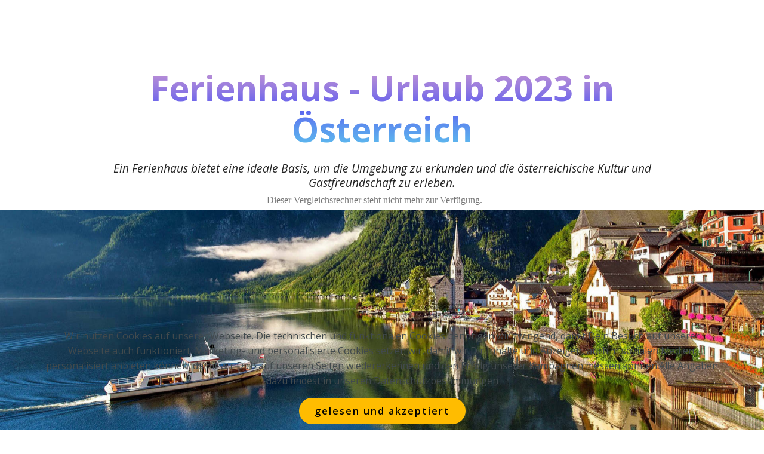

--- FILE ---
content_type: text/html
request_url: https://ferienhaus-und-pauschalreisen.de/Ferienhaus-%C3%96sterreich.html
body_size: 5947
content:
<!DOCTYPE html>
<html  lang="de">
<head>
  
  <meta charset="UTF-8">
  <meta http-equiv="X-UA-Compatible" content="IE=edge">
  
  <meta name="viewport" content="width=device-width, initial-scale=1, minimum-scale=1">
  <link rel="shortcut icon" href="assets/images/d4575bdc49cddf00c5ae15f081ead2ed.gif" type="image/x-icon">
  <meta name="description" content="Verbringen Sie Ihren Urlaub in einem unserer gemütlichen Ferienhäuser in Österreich. Unser Unternehmen bietet eine große Auswahl an hochwertigen Ferienhäusern in verschiedenen Regionen Österreichs, von den Alpen bis zum Neusiedler See.

Genießen Sie den Komfort und die Freiheit eines eigenen Ferienhauses, das perfekt auf Ihre Bedürfnisse zugeschnitten ist. Unsere Ferienhäuser sind komplett ausgestattet und bieten alles, was Sie für einen entspannten Urlaub benötigen. Entspannen Sie sich in Ihrem eigenen privaten Sauna, genießen Sie die frische Bergluft auf Ihrer Terrasse oder erkunden Sie die Umgebung mit dem Fahrrad.

Österreich ist ein Land voller Natur und bietet eine Fülle von Sehenswürdigkeiten und Aktivitäten. Erleben Sie das Skifahren und Snowboarden in den Alpen im Winter oder genießen Sie im Sommer die zahlreichen Wander- und Radwege. Besuchen Sie die historischen Städte wie Wien und Salzburg oder entspannen Sie in einem der vielen Seen des Landes. Mit unseren Ferienhäusern können Sie Ihren Urlaub in Österreich individuell gestalten und die Schönheit dieses Landes in vollen Zügen genießen.

Buchen Sie jetzt Ihren Ferienhausurlaub in Österreich und erleben Sie einen unvergesslichen Aufenthalt in einem unserer gemütlichen Ferienhäuser.">
  
  
  <title>Ferienhaus - Urlaub 2023 in Österreich</title>
  <link rel="stylesheet" href="assets/web/assets/mobirise-icons/mobirise-icons.css">
  <link rel="stylesheet" href="assets/tether/tether.min.css">
  <link rel="stylesheet" href="assets/bootstrap/css/bootstrap.min.css">
  <link rel="stylesheet" href="assets/bootstrap/css/bootstrap-grid.min.css">
  <link rel="stylesheet" href="assets/bootstrap/css/bootstrap-reboot.min.css">
  <link rel="stylesheet" href="assets/animatecss/animate.min.css">
  <link rel="stylesheet" href="assets/popup-overlay-plugin/style.css">
    <link rel="stylesheet" href="assets/formstyler/jquery.formstyler.css">
  <link rel="stylesheet" href="assets/formstyler/jquery.formstyler.theme.css">
  <link rel="stylesheet" href="assets/datepicker/jquery.datetimepicker.min.css">
  <link rel="stylesheet" href="assets/theme/css/style.css">
  <link rel="stylesheet" href="assets/recaptcha.css">
  <link rel="preload" href="https://fonts.googleapis.com/css?family=Open+Sans:300,300i,400,400i,600,600i,700,700i,800,800i&display=swap" as="style" onload="this.onload=null;this.rel='stylesheet'">
  <noscript><link rel="stylesheet" href="https://fonts.googleapis.com/css?family=Open+Sans:300,300i,400,400i,600,600i,700,700i,800,800i&display=swap"></noscript>
  <link rel="preload" as="style" href="assets/mobirise/css/mbr-additional.css"><link rel="stylesheet" href="assets/mobirise/css/mbr-additional.css" type="text/css">

  
  
  
</head>
<body>
  
  <section class="header1 cid-tBuJzqWbqO" id="aheader1-1h">
    
    

    
    <div class="container-fluid">
        <div class="row justify-content-center">
            <div class="col-md-12 col-lg-9">
                <h1 class="mbr-section-title mbr-fonts-style align-center display-1"><strong>Ferienhaus - Urlaub 2023 in Österreich</strong></h1>
                <h4 class="mbr-section-subtitle align-center mbr-fonts-style display-5"><em>Ein Ferienhaus bietet eine ideale Basis, um die Umgebung zu erkunden und die österreichische Kultur und Gastfreundschaft zu erleben.</em></h4>
                
            </div>
        </div>
    </div>
</section>

<div id="custom-html-1l"><div style="width: 98%" id="c24pp-holidayhome_fh-iframe" data-q="Österreich"></div>

<script src="https://files.check24.net/widgets/auto/200813/c24pp-holidayhome_fh-iframe/fh-iframe.js"></script></div>

<section class="info1 educationm4_info1 cid-tBuJzuqC0w mbr-parallax-background" id="info1-1m">

	

	<div class="mbr-overlay" style="opacity: 0; background-color: rgb(25, 31, 35);"></div>

	<div class="container align-center">
		<div class="row justify-content-center">
			<div class="mbr-white col-lg-10 col-md-12">
				
				
				
			</div>
		</div>
	</div>
	
</section>

<section data-bs-version="5.1" class="corem5 image5 cid-tBuJzrKPGp" id="image05-1i">
    
    
    <div class="align-center container">
        <div class="row justify-content-center">
            <div class="col-12 col-lg-">
                
                <div class="box">

                    <a href="index.html"><img src="assets/images/kein-titel-1000-100-px.svg" alt="Ferienhaus und Pauschalreisen"></a>


                </div>
            </div>
        </div>
    </div>
    <div>

    </div>
</section>

<section class="article3 stepm5 cid-tBuJzts0R6" id="aarticle3-1k">
    

    
    
    <div class="container-fluid">
        <div class="row justify-content-center">
            <div class="title col-md-12 col-lg-10">
                <h3 class="mbr-section-title mbr-fonts-style align-center mb-0 display-5"><strong>Um in Echtzeit die besten Ergebnisse zu erhalten, geben Sie bitte zuerst den Zeitrahmen Ihrer Reise an!</strong></h3>
                
                
            </div>
        </div>
    </div>
</section>

<section class="header1 cid-tBuJzvhvdI" id="aheader1-1n">
    
    

    
    <div class="container-fluid">
        <div class="row justify-content-center">
            <div class="col-md-12 col-lg-9">
                <h3 class="mbr-section-title mbr-fonts-style align-center display-2"><strong>Österreich ist ein wunderschönes Land mit einer reichen Kultur und atemberaubender Landschaft. Es bietet eine Vielzahl von Möglichkeiten für einen entspannten und erholsamen Ferienhausaufenthalt.&nbsp;</strong></h3>
                <h4 class="mbr-section-subtitle align-center mbr-fonts-style display-5"><em>&nbsp;Eine der beliebtesten Regionen ist Tirol, die für ihre Alpenlandschaft und Skigebiete bekannt ist. Hier können Sie im Winter Skifahren oder Snowboarden und im Sommer wandern, Radfahren und die malerischen Dörfer besuchen.</em><br><br><em>
</em><div><em>
</em></div><div><em>
</em></div><div><em>
</em></div><div><em>
</em></div><div><em>Eine weitere schöne Region ist das Salzkammergut in Oberösterreich, das für seine Seenlandschaft und seine charmanten Dörfer bekannt ist. Besuchen Sie den Wolfgangsee, den Mondsee und den Attersee, um zu schwimmen, Boot zu fahren und zu angeln. Machen Sie einen Spaziergang durch das malerische St. Wolfgang oder besuchen Sie die berühmte Barockbasilika von St. Michael in Mondsee.</em></div><br><div><em>
</em></div><div><em>In der Steiermark finden Sie das malerische Schladming-Dachstein Gebiet. Hier können Sie das ganze Jahr über Skifahren, Wandern und Mountainbiken. Besuchen Sie das beeindruckende Schloss Trautenfels oder machen Sie eine Fahrt mit der Schafbergbahn, um die herrliche Aussicht auf die umliegenden Berge zu genießen.</em></div><br><div><em>
</em></div><div><em>Eine weitere Region, die es zu erkunden lohnt, ist das Burgenland im Osten Österreichs. Hier finden Sie eine malerische Landschaft mit Weinbergen, Seen und charmanten Dörfern. Besuchen Sie das Schloss Esterházy in Eisenstadt oder machen Sie eine Weinprobe in einem der vielen Weingüter der Region.</em></div><br><div><em>
</em></div><div><em>Egal welche Region Sie besuchen, Sie werden sicherlich von der Schönheit und Vielfalt Österreichs begeistert sein. Ein Ferienhaus bietet eine ideale Basis, um die Umgebung zu erkunden und die österreichische Kultur und Gastfreundschaft zu erleben.</em></div><div><em>
</em></div><div><em>
</em></div><div><em>
</em></div></h4>
                
            </div>
        </div>
    </div>
</section>

<div class="modal mbr-popup cid-tBv4sDFLCB fade" tabindex="-1" role="dialog" data-overlay-color="#000000" data-overlay-opacity="0.8" id="mbr-popup-20" aria-hidden="true">
        <div class="modal-dialog modal-lg modal-dialog-centered" role="document">
            <div class="modal-content">
                <div class="container position-static margin-center-pos">
                    <div class="modal-header pb-0">
                        <h5 class="modal-title mbr-fonts-style display-5"><strong>Ihr virtueller Urlaubs-Guide beantwortet alle Fragen</strong></h5>
                        <button type="button" class="close d-flex" data-dismiss="modal" data-bs-dismiss="modal" aria-label="Close">
                            <svg version="1.1" xmlns="http://www.w3.org/2000/svg" width="23" height="23" viewBox="0 0 23 23" fill="currentColor">
                                <path d="M13.4 12l10.3 10.3-1.4 1.4L12 13.4 1.7 23.7.3 22.3 10.6 12 .3 1.7 1.7.3 12 10.6 22.3.3l1.4 1.4L13.4 12z">
                                </path>
                            </svg>
                        </button>
                    </div>

                    <div class="modal-body">
                        <p class="mbr-text mbr-fonts-style display-7">Nur für Kunden von Ferienhaus-und-Pauschalreisen.de !
                        </p>

                        <div>
                            
                            

                            <div class="form-wrapper" data-form-type="formoid">
<!--Formbuilder Form-->
<form action="https://mobirise.eu/" method="POST" class="mbr-form form-with-styler" data-form-title="Mobirise Form"><input type="hidden" name="email" data-form-email="true" value="DGozZ6rp/AsSOemfUBeCW68g6M5PyrR6CCP5ijL9Z7KQTOTN5ziLDoQPKR3hAEzE9g3YpfDJF1+aPEr8i+wgBTnTv0stJQYKMKHJaNY0QoFFAomUPw5lzl8WFofAfLFh.Dch2mz+ngCYZWxGa6+ujEuIGpFiDalTJ18Ux1oIRaOyrpyrlO3JZMFhyMJmsuQojJa+iemHfuwOd5NaTTkFbropWnNJLuFYkmoKrLBF90DTmKZGL9uoh77IrCxgKl8EW">
<div class="">
<div hidden="hidden" data-form-alert="" class="alert alert-success col-12">Vielen Dank für Ihre Anfrage! Wir werden uns schnellstens bei Ihnen melden</div>
<div hidden="hidden" data-form-alert-danger="" class="alert alert-danger col-12"> </div>
</div>
<div class="dragArea">
<div class="col-lg-12 col-md-12 col-sm-12 form-group" data-for="Was würden Sie gerne wissen">
<label for="Was würden Sie gerne wissen-mbr-popup-23" class="form-control-label mbr-fonts-style display-7">Was würden Sie gerne wissen</label>
<input type="text" name="Was würden Sie gerne wissen" placeholder="z.B. Was sind die schönsten Radtouren in......" data-form-field="Was würden Sie gerne wissen" class="form-control display-7" value="" id="Was würden Sie gerne wissen-mbr-popup-23">
</div>
<div class="col-lg-12 col-md-12 col-sm-12 form-group" data-for="Vorname">
<input type="text" name="Vorname" placeholder="Vorname" data-form-field="Vorname" required="required" class="form-control display-7" value="" id="Vorname-mbr-popup-23">
</div>
<div class="col form-group" data-for="email">
<input type="email" name="email" placeholder="Email" data-form-field="Email" required="required" class="form-control display-7" value="" id="email-mbr-popup-23">
</div>
<div class="col-md-auto input-group-btn"><button type="submit" class="w-100 w-100 btn btn-secondary display-4">Frage absenden</button></div>
</div>
</form><!--Formbuilder Form-->
</div>
                        </div>
                    </div>

                    
                </div>
            </div>
        </div>
    </div>

<div class="modal mbr-popup cid-tBvDpwh5s9 fade" tabindex="-1" role="dialog" data-overlay-color="#000000" data-overlay-opacity="0.8" id="mbr-popup-2t" aria-hidden="true">
        <div class="modal-dialog modal-lg modal-dialog-centered" role="document">
            <div class="modal-content">
                <div class="container position-static margin-center-pos">
                    <div class="modal-header pb-0">
                        <h5 class="modal-title mbr-fonts-style display-5"><strong>Willkommen bei Ferienhaus-und-Pauschalreisen.de</strong></h5>
                        <button type="button" class="close d-flex" data-dismiss="modal" data-bs-dismiss="modal" aria-label="Close">
                            <svg version="1.1" xmlns="http://www.w3.org/2000/svg" width="23" height="23" viewBox="0 0 23 23" fill="currentColor">
                                <path d="M13.4 12l10.3 10.3-1.4 1.4L12 13.4 1.7 23.7.3 22.3 10.6 12 .3 1.7 1.7.3 12 10.6 22.3.3l1.4 1.4L13.4 12z">
                                </path>
                            </svg>
                        </button>
                    </div>

                    <div class="modal-body">
                        <p class="mbr-text mbr-fonts-style display-7">
                            Sollten Sie Fragen haben, sind unsere Mitarbeiter gerne für Sie da. In dringenden Fällen können Sie uns auch <a href="tel:+49-40-524781555" class="text-secondary">telefonisch</a> erreichen.</p>

                        <div>
                            
                            

                            <div class="form-wrapper" data-form-type="formoid">
<!--Formbuilder Form-->
<form action="https://mobirise.eu/" method="POST" class="mbr-form form-with-styler" data-form-title="Ferienhaus und Pauschalreisen"><input type="hidden" name="email" data-form-email="true" value="klVnDPQmB8z2kWtiXgafzLwrot3y1bl4emTf4EOfrAAxLJT4CCRzFMfXsj0Y50FUSLK1ENNsq+5pJ1negcbkK4LYqPxDnAoRuxMZGaCWNPdS8E9YDnd4ZyFhf6Op3RmZ.1Sv3PzHERVg+EMBbOWEMsdNYc2WPz10Em7SKvCp2WBTdCyiFW1xTrOs9Zm4SQ5ymRRMZ4XUr10vL3pfEMX5H7eDbRswDbY5Ijhges8TxjiDqJG8g9HVQJJjgLVex6CCa">
<div class="">
<div hidden="hidden" data-form-alert="" class="alert alert-success col-12">Vielen Dank für Ihre Nachricht! Wir werden uns schnellstens bei Ihnen melden</div>
<div hidden="hidden" data-form-alert-danger="" class="alert alert-danger col-12"> </div>
</div>
<div class="dragArea">
<div class="col-lg-12 col-md-12 col-sm-12 form-group">
<div class="form-control-label">
<label for="checkbox" class="mbr-fonts-style display-7">Betreff</label>
</div>
<div data-for="Ferienhaus" class="form-check form-check-inline">
<input type="checkbox" value="Yes" name="Ferienhaus" data-form-field="Ferienhaus" class="form-check-input display-7" id="Ferienhaus-mbr-popup-2w">
<label for="Ferienhaus-mbr-popup-2w" class="form-check-label display-7">Ferienhaus</label>
</div>
<div data-for="Pauschalreisen" class="form-check form-check-inline">
<input type="checkbox" value="Yes" name="Pauschalreisen" data-form-field="Pauschalreisen" class="form-check-input display-7" id="Pauschalreisen-mbr-popup-2w">
<label for="Pauschalreisen-mbr-popup-2w" class="form-check-label display-7">Pauschalreisen</label>
</div>
<div data-for="Kreuzfahrten" class="form-check form-check-inline">
<input type="checkbox" value="Yes" name="Kreuzfahrten" data-form-field="Kreuzfahrten" class="form-check-input display-7" id="Kreuzfahrten-mbr-popup-2w">
<label for="Kreuzfahrten-mbr-popup-2w" class="form-check-label display-7">Kreuzfahrten</label>
</div>
<div data-for="Mietauto" class="form-check form-check-inline">
<input type="checkbox" value="Yes" name="Mietauto" data-form-field="Mietauto" class="form-check-input display-7" id="Mietauto-mbr-popup-2w">
<label for="Mietauto-mbr-popup-2w" class="form-check-label display-7">Mietauto</label>
</div>
</div>
<div class="col-lg-12 col-md-12 col-sm-12 form-group" style="">
<div class="form-row row">
<div class="col">
<input type="text" name="nameFirst" placeholder="First Name" data-form-field="nameFirst" class="form-control text-multiple" value="" id="nameFirst-mbr-popup-2w">
</div>
<div class="col">
<input type="text" name="nameLast" placeholder="Last Name" data-form-field="nameLast" class="form-control text-multiple" value="" id="nameLast-mbr-popup-2w">
</div>
</div>
</div>
<div class="col form-group " data-for="email">
<input type="email" name="email" placeholder="Email" data-form-field="Email" class="form-control display-7" required="required" value="" id="email-mbr-popup-2w">
</div>
<div class="col-lg-12 col-md-12 col-sm-12 form-group" data-for="textarea">
<textarea name="textarea" placeholder="Nachricht" data-form-field="textarea" class="form-control display-7" id="textarea-mbr-popup-2w"></textarea>
</div>
<div class="col-md-auto input-group-btn"><button type="submit" class="w-100 btn btn-secondary display-4">absenden</button></div>
</div>
</form><!--Formbuilder Form-->
</div>
                        </div>
                    </div>

                    
                </div>
            </div>
        </div>
    </div>


<script src="assets/web/assets/jquery/jquery.min.js"></script>
  <script src="assets/popper/popper.min.js"></script>
  <script src="assets/tether/tether.min.js"></script>
  <script src="assets/bootstrap/js/bootstrap.min.js"></script>
  <script src="assets/web/assets/cookies-alert-plugin/cookies-alert-core.js"></script>
  <script src="assets/web/assets/cookies-alert-plugin/cookies-alert-script.js"></script>
  <script src="assets/smoothscroll/smooth-scroll.js"></script>
  <script src="assets/viewportchecker/jquery.viewportchecker.js"></script>
      <script src="assets/parallax/jarallax.min.js"></script>
  <script src="assets/playervimeo/vimeo_player.js"></script>
  <script src="assets/formstyler/jquery.formstyler.js"></script>
  <script src="assets/formstyler/jquery.formstyler.min.js"></script>
  <script src="assets/datepicker/jquery.datetimepicker.full.js"></script>
  <script src="assets/popup-plugin/script.js"></script>
  <script src="assets/popup-overlay-plugin/script.js"></script>
  <script src="assets/theme/js/script.js"></script>
  <script src="assets/formoid.min.js"></script>
  
  
  
<input name="cookieData" type="hidden" data-cookie-cookiesAlertType='false' data-cookie-customDialogSelector='null' data-cookie-colorText='#424a4d' data-cookie-colorBg='rgb(255, 255, 255)' data-cookie-opacityOverlay='1' data-cookie-bgOpacity='undefined' data-cookie-textButton='gelesen und akzeptiert' data-cookie-rejectText='REJECT' data-cookie-colorButton='#FFBC00' data-cookie-rejectColor='#ffffff' data-cookie-colorLink='#424a4d' data-cookie-underlineLink='true' data-cookie-text="Wir nutzen Cookies auf unserer Webseite. Die technischen und funktionalen Cookies benötigen wir zwingend, damit Dein Besuch auf unserer Webseite auch funktioniert. Marketing- und personalisierte Cookies setzen wir, damit wir Dir Inhalte und Anzeigen, auch in sozialen Medien, personalisiert anbieten können, damit wir Dich auf unseren Seiten wiedererkennen und den Erfolg unserer Kampagnen messen können.Alle Angaben dazu findest in unseren <a href='Datenschutz.html'>Datenschutzbestimmungen</a>">
   <div id="scrollToTop" class="scrollToTop mbr-arrow-up"><a style="text-align: center;"><i class="mbr-arrow-up-icon mbr-arrow-up-icon-cm cm-icon cm-icon-smallarrow-up"></i></a></div>
    <input name="animation" type="hidden">
  </body>
</html>

--- FILE ---
content_type: text/css
request_url: https://ferienhaus-und-pauschalreisen.de/assets/mobirise/css/mbr-additional.css
body_size: 892231
content:
body {
  font-family: Dosis;
}
.display-1 {
  font-family: 'Open Sans', sans-serif;
  font-size: 3.6rem;
}
.display-1 > .mbr-iconfont {
  font-size: 5.76rem;
}
.display-2 {
  font-family: 'Open Sans', sans-serif;
  font-size: 2rem;
}
.display-2 > .mbr-iconfont {
  font-size: 3.2rem;
}
.display-4 {
  font-family: 'Open Sans', sans-serif;
  font-size: 0.8rem;
}
.display-4 > .mbr-iconfont {
  font-size: 1.28rem;
}
.display-5 {
  font-family: 'Open Sans', sans-serif;
  font-size: 1.2rem;
}
.display-5 > .mbr-iconfont {
  font-size: 1.92rem;
}
.display-7 {
  font-family: 'Open Sans', sans-serif;
  font-size: 1rem;
}
.display-7 > .mbr-iconfont {
  font-size: 1.6rem;
}
/* ---- Fluid typography for mobile devices ---- */
/* 1.4 - font scale ratio ( bootstrap == 1.42857 ) */
/* 100vw - current viewport width */
/* (48 - 20)  48 == 48rem == 768px, 20 == 20rem == 320px(minimal supported viewport) */
/* 0.65 - min scale variable, may vary */
@media (max-width: 768px) {
  .display-1 {
    font-size: 2.88rem;
    font-size: calc( 1.91rem + (3.6 - 1.91) * ((100vw - 20rem) / (48 - 20)));
    line-height: calc( 1.4 * (1.91rem + (3.6 - 1.91) * ((100vw - 20rem) / (48 - 20))));
  }
  .display-2 {
    font-size: 1.6rem;
    font-size: calc( 1.35rem + (2 - 1.35) * ((100vw - 20rem) / (48 - 20)));
    line-height: calc( 1.4 * (1.35rem + (2 - 1.35) * ((100vw - 20rem) / (48 - 20))));
  }
  .display-4 {
    font-size: 0.64rem;
    font-size: calc( 0.93rem + (0.8 - 0.93) * ((100vw - 20rem) / (48 - 20)));
    line-height: calc( 1.4 * (0.93rem + (0.8 - 0.93) * ((100vw - 20rem) / (48 - 20))));
  }
  .display-5 {
    font-size: 0.96rem;
    font-size: calc( 1.07rem + (1.2 - 1.07) * ((100vw - 20rem) / (48 - 20)));
    line-height: calc( 1.4 * (1.07rem + (1.2 - 1.07) * ((100vw - 20rem) / (48 - 20))));
  }
}
/* Buttons */
.btn {
  padding: 0.8rem 2rem;
  border-radius: 0px;
}
.btn-sm {
  padding: 0.5rem 1.5rem;
  border-radius: 0px;
}
.btn-md {
  padding: 0.8rem 2rem;
  border-radius: 0px;
}
.btn-lg {
  padding: 0.8rem 2rem;
  border-radius: 0px;
}
.bg-primary {
  background-color: #cd9501 !important;
}
.bg-success {
  background-color: #36d88a !important;
}
.bg-info {
  background-color: #daa000 !important;
}
.bg-warning {
  background-color: #c1c1c1 !important;
}
.bg-danger {
  background-color: #785f03 !important;
}
.btn-primary,
.btn-primary:active,
.btn-primary.active {
  background-color: #cd9501 !important;
  border-color: #cd9501 !important;
  color: #ffffff !important;
}
.btn-primary:hover,
.btn-primary:focus,
.btn-primary.focus {
  color: #ffffff !important;
  background-color: #815e01 !important;
  border-color: #815e01 !important;
}
.btn-primary.disabled,
.btn-primary:disabled {
  color: #ffffff !important;
  background-color: #815e01 !important;
  border-color: #815e01 !important;
}
.btn-secondary,
.btn-secondary:active,
.btn-secondary.active {
  background-color: #3e97d1 !important;
  border-color: #3e97d1 !important;
  color: #ffffff !important;
}
.btn-secondary:hover,
.btn-secondary:focus,
.btn-secondary.focus {
  color: #ffffff !important;
  background-color: #256e9d !important;
  border-color: #256e9d !important;
}
.btn-secondary.disabled,
.btn-secondary:disabled {
  color: #ffffff !important;
  background-color: #256e9d !important;
  border-color: #256e9d !important;
}
.btn-info,
.btn-info:active,
.btn-info.active {
  background-color: #daa000 !important;
  border-color: #daa000 !important;
  color: #ffffff !important;
}
.btn-info:hover,
.btn-info:focus,
.btn-info.focus {
  color: #ffffff !important;
  background-color: #8e6800 !important;
  border-color: #8e6800 !important;
}
.btn-info.disabled,
.btn-info:disabled {
  color: #ffffff !important;
  background-color: #8e6800 !important;
  border-color: #8e6800 !important;
}
.btn-success,
.btn-success:active,
.btn-success.active {
  background-color: #36d88a !important;
  border-color: #36d88a !important;
  color: #ffffff !important;
}
.btn-success:hover,
.btn-success:focus,
.btn-success.focus {
  color: #ffffff !important;
  background-color: #1fa263 !important;
  border-color: #1fa263 !important;
}
.btn-success.disabled,
.btn-success:disabled {
  color: #ffffff !important;
  background-color: #1fa263 !important;
  border-color: #1fa263 !important;
}
.btn-warning,
.btn-warning:active,
.btn-warning.active {
  background-color: #c1c1c1 !important;
  border-color: #c1c1c1 !important;
  color: #ffffff !important;
}
.btn-warning:hover,
.btn-warning:focus,
.btn-warning.focus {
  color: #ffffff !important;
  background-color: #9b9b9b !important;
  border-color: #9b9b9b !important;
}
.btn-warning.disabled,
.btn-warning:disabled {
  color: #ffffff !important;
  background-color: #9b9b9b !important;
  border-color: #9b9b9b !important;
}
.btn-danger,
.btn-danger:active,
.btn-danger.active {
  background-color: #785f03 !important;
  border-color: #785f03 !important;
  color: #ffffff !important;
}
.btn-danger:hover,
.btn-danger:focus,
.btn-danger.focus {
  color: #ffffff !important;
  background-color: #2d2401 !important;
  border-color: #2d2401 !important;
}
.btn-danger.disabled,
.btn-danger:disabled {
  color: #ffffff !important;
  background-color: #2d2401 !important;
  border-color: #2d2401 !important;
}
.btn-white {
  color: #333333 !important;
}
.btn-white,
.btn-white:active,
.btn-white.active {
  background-color: #ffffff !important;
  border-color: #ffffff !important;
  color: #808080 !important;
}
.btn-white:hover,
.btn-white:focus,
.btn-white.focus {
  color: #808080 !important;
  background-color: #d9d9d9 !important;
  border-color: #d9d9d9 !important;
}
.btn-white.disabled,
.btn-white:disabled {
  color: #808080 !important;
  background-color: #d9d9d9 !important;
  border-color: #d9d9d9 !important;
}
.btn-black,
.btn-black:active,
.btn-black.active {
  background-color: #333333 !important;
  border-color: #333333 !important;
  color: #ffffff !important;
}
.btn-black:hover,
.btn-black:focus,
.btn-black.focus {
  color: #ffffff !important;
  background-color: #0d0d0d !important;
  border-color: #0d0d0d !important;
}
.btn-black.disabled,
.btn-black:disabled {
  color: #ffffff !important;
  background-color: #0d0d0d !important;
  border-color: #0d0d0d !important;
}
.btn-primary-outline,
.btn-primary-outline:active,
.btn-primary-outline.active {
  background: none;
  border-color: #674b01;
  color: #674b01 !important;
}
.btn-primary-outline:hover,
.btn-primary-outline:focus,
.btn-primary-outline.focus {
  color: #ffffff !important;
  background-color: #cd9501;
  border-color: #cd9501;
}
.btn-primary-outline.disabled,
.btn-primary-outline:disabled {
  color: #ffffff !important;
  background-color: #cd9501 !important;
  border-color: #cd9501 !important;
}
.btn-secondary-outline,
.btn-secondary-outline:active,
.btn-secondary-outline.active {
  background: none;
  border-color: #215f88;
  color: #215f88 !important;
}
.btn-secondary-outline:hover,
.btn-secondary-outline:focus,
.btn-secondary-outline.focus {
  color: #ffffff !important;
  background-color: #3e97d1;
  border-color: #3e97d1;
}
.btn-secondary-outline.disabled,
.btn-secondary-outline:disabled {
  color: #ffffff !important;
  background-color: #3e97d1 !important;
  border-color: #3e97d1 !important;
}
.btn-info-outline,
.btn-info-outline:active,
.btn-info-outline.active {
  background: none;
  border-color: #745500;
  color: #745500 !important;
}
.btn-info-outline:hover,
.btn-info-outline:focus,
.btn-info-outline.focus {
  color: #ffffff !important;
  background-color: #daa000;
  border-color: #daa000;
}
.btn-info-outline.disabled,
.btn-info-outline:disabled {
  color: #ffffff !important;
  background-color: #daa000 !important;
  border-color: #daa000 !important;
}
.btn-success-outline,
.btn-success-outline:active,
.btn-success-outline.active {
  background: none;
  border-color: #1b8d56;
  color: #1b8d56 !important;
}
.btn-success-outline:hover,
.btn-success-outline:focus,
.btn-success-outline.focus {
  color: #ffffff !important;
  background-color: #36d88a;
  border-color: #36d88a;
}
.btn-success-outline.disabled,
.btn-success-outline:disabled {
  color: #ffffff !important;
  background-color: #36d88a !important;
  border-color: #36d88a !important;
}
.btn-warning-outline,
.btn-warning-outline:active,
.btn-warning-outline.active {
  background: none;
  border-color: #8e8e8e;
  color: #8e8e8e !important;
}
.btn-warning-outline:hover,
.btn-warning-outline:focus,
.btn-warning-outline.focus {
  color: #ffffff !important;
  background-color: #c1c1c1;
  border-color: #c1c1c1;
}
.btn-warning-outline.disabled,
.btn-warning-outline:disabled {
  color: #ffffff !important;
  background-color: #c1c1c1 !important;
  border-color: #c1c1c1 !important;
}
.btn-danger-outline,
.btn-danger-outline:active,
.btn-danger-outline.active {
  background: none;
  border-color: #141001;
  color: #141001 !important;
}
.btn-danger-outline:hover,
.btn-danger-outline:focus,
.btn-danger-outline.focus {
  color: #ffffff !important;
  background-color: #785f03;
  border-color: #785f03;
}
.btn-danger-outline.disabled,
.btn-danger-outline:disabled {
  color: #ffffff !important;
  background-color: #785f03 !important;
  border-color: #785f03 !important;
}
.btn-black-outline,
.btn-black-outline:active,
.btn-black-outline.active {
  background: none;
  border-color: #000000;
  color: #000000 !important;
}
.btn-black-outline:hover,
.btn-black-outline:focus,
.btn-black-outline.focus {
  color: #ffffff !important;
  background-color: #333333;
  border-color: #333333;
}
.btn-black-outline.disabled,
.btn-black-outline:disabled {
  color: #ffffff !important;
  background-color: #333333 !important;
  border-color: #333333 !important;
}
.btn-white-outline,
.btn-white-outline:active,
.btn-white-outline.active {
  background: none;
  border-color: #ffffff;
  color: #ffffff !important;
}
.btn-white-outline:hover,
.btn-white-outline:focus,
.btn-white-outline.focus {
  color: #333333 !important;
  background-color: #ffffff;
  border-color: #ffffff;
}
.text-primary {
  color: #cd9501 !important;
}
.text-secondary {
  color: #3e97d1 !important;
}
.text-success {
  color: #36d88a !important;
}
.text-info {
  color: #daa000 !important;
}
.text-warning {
  color: #c1c1c1 !important;
}
.text-danger {
  color: #785f03 !important;
}
.text-white {
  color: #ffffff !important;
}
.text-black {
  color: #000000 !important;
}
a.text-primary:hover,
a.text-primary:focus {
  color: #674b01 !important;
}
a.text-secondary:hover,
a.text-secondary:focus {
  color: #215f88 !important;
}
a.text-success:hover,
a.text-success:focus {
  color: #1b8d56 !important;
}
a.text-info:hover,
a.text-info:focus {
  color: #745500 !important;
}
a.text-warning:hover,
a.text-warning:focus {
  color: #8e8e8e !important;
}
a.text-danger:hover,
a.text-danger:focus {
  color: #141001 !important;
}
a.text-white:hover,
a.text-white:focus {
  color: #b3b3b3 !important;
}
a.text-black:hover,
a.text-black:focus {
  color: #4d4d4d !important;
}
.alert-success {
  background-color: #70c770;
}
.alert-info {
  background-color: #daa000;
}
.alert-warning {
  background-color: #c1c1c1;
}
.alert-danger {
  background-color: #785f03;
}
.mbr-section-btn a.btn:not(.btn-form) {
  border-radius: 100px;
}
.mbr-section-btn a.btn:not(.btn-form):hover,
.mbr-section-btn a.btn:not(.btn-form):focus {
  box-shadow: none !important;
}
.mbr-section-btn a.btn:not(.btn-form):hover,
.mbr-section-btn a.btn:not(.btn-form):focus {
  box-shadow: 0 10px 40px 0 rgba(0, 0, 0, 0.2) !important;
  -webkit-box-shadow: 0 10px 40px 0 rgba(0, 0, 0, 0.2) !important;
}
.mbr-gallery-filter li a {
  border-radius: 100px !important;
}
.mbr-gallery-filter li.active .btn {
  background-color: #cd9501;
  border-color: #cd9501;
  color: #ffffff;
}
.mbr-gallery-filter li.active .btn:focus {
  box-shadow: none;
}
.nav-tabs .nav-link {
  border-radius: 100px !important;
}
.btn-form {
  border-radius: 0;
}
.btn-form:hover {
  cursor: pointer;
}
a,
a:hover {
  color: #cd9501;
}
.mbr-plan-header.bg-primary .mbr-plan-subtitle,
.mbr-plan-header.bg-primary .mbr-plan-price-desc {
  color: #ffe39b;
}
.mbr-plan-header.bg-success .mbr-plan-subtitle,
.mbr-plan-header.bg-success .mbr-plan-price-desc {
  color: #e1f9ed;
}
.mbr-plan-header.bg-info .mbr-plan-subtitle,
.mbr-plan-header.bg-info .mbr-plan-price-desc {
  color: #ffe8a7;
}
.mbr-plan-header.bg-warning .mbr-plan-subtitle,
.mbr-plan-header.bg-warning .mbr-plan-price-desc {
  color: #ffffff;
}
.mbr-plan-header.bg-danger .mbr-plan-subtitle,
.mbr-plan-header.bg-danger .mbr-plan-price-desc {
  color: #f4c106;
}
/* Scroll to top button*/
#scrollToTop a {
  border-radius: 100px;
}
#scrollToTop a {
  background: #444444;
}
#scrollToTop a i:before {
  background: #ffffff;
}
#scrollToTop a i:after {
  border-top: 2px solid #ffffff;
  border-right: 2px solid #ffffff;
}
.mbr-arrow {
  background-color: #444444;
  opacity: .5;
  transition: .3s;
}
.mbr-arrow a {
  color: #ffffff;
}
.mbr-arrow:hover {
  opacity: .7;
}
.form-control {
  font-family: 'Open Sans', sans-serif;
  font-size: 1rem;
}
.form-control > .mbr-iconfont {
  font-size: 1.6rem;
}
blockquote {
  border-color: #cd9501;
}
/* Forms */
.mbr-form .btn {
  margin: .4rem 0;
}
.mbr-form .input-group-btn a.btn {
  border-radius: 100px !important;
}
.mbr-form .input-group-btn a.btn:hover {
  box-shadow: 0 10px 40px 0 rgba(0, 0, 0, 0.2);
}
.mbr-form .input-group-btn button[type="submit"] {
  border-radius: 100px !important;
}
.mbr-form .input-group-btn button[type="submit"]:hover {
  box-shadow: 0 10px 40px 0 rgba(0, 0, 0, 0.2);
}
.form1 .input-group-btn a.btn {
  border-radius: 0 !important;
}
.form1 .input-group-btn button[type="submit"] {
  border-radius: 0 !important;
}
/* Footer */
.mbr-footer-content li::before,
.mbr-footer .mbr-contacts li::before {
  background: #cd9501;
}
.mbr-footer-content li a:hover,
.mbr-footer .mbr-contacts li a:hover {
  color: #cd9501;
}
.jq-selectbox li:hover,
.jq-selectbox li.selected {
  background-color: #cd9501;
  color: #ffffff;
}
.jq-selectbox .jq-selectbox__trigger-arrow,
.jq-number__spin.minus:after,
.jq-number__spin.plus:after {
  transition: 0.4s;
  border-top-color: currentColor;
  border-bottom-color: currentColor;
}
.jq-selectbox:hover .jq-selectbox__trigger-arrow,
.jq-number__spin.minus:hover:after,
.jq-number__spin.plus:hover:after {
  border-top-color: #cd9501;
  border-bottom-color: #cd9501;
}
.xdsoft_datetimepicker .xdsoft_calendar td.xdsoft_default,
.xdsoft_datetimepicker .xdsoft_calendar td.xdsoft_current,
.xdsoft_datetimepicker .xdsoft_timepicker .xdsoft_time_box > div > div.xdsoft_current {
  color: #000000 !important;
  background-color: #cd9501 !important;
  box-shadow: none !important;
}
.xdsoft_datetimepicker .xdsoft_calendar td:hover,
.xdsoft_datetimepicker .xdsoft_timepicker .xdsoft_time_box > div > div:hover {
  color: #ffffff !important;
  background: #3e97d1 !important;
  box-shadow: none !important;
}
.lazy-bg {
  background-image: none !important;
}
.lazy-placeholder:not(section),
.lazy-none {
  display: block;
  position: relative;
  padding-bottom: 56.25%;
}
iframe.lazy-placeholder,
.lazy-placeholder:after {
  content: '';
  position: absolute;
  width: 200px;
  height: 200px;
  background: transparent no-repeat center;
  background-size: contain;
  top: 50%;
  left: 50%;
  transform: translateX(-50%) translateY(-50%);
  background-image: url("data:image/svg+xml;charset=UTF-8,%3csvg width='32' height='32' viewBox='0 0 64 64' xmlns='http://www.w3.org/2000/svg' stroke='%23cd9501' %3e%3cg fill='none' fill-rule='evenodd'%3e%3cg transform='translate(16 16)' stroke-width='2'%3e%3ccircle stroke-opacity='.5' cx='16' cy='16' r='16'/%3e%3cpath d='M32 16c0-9.94-8.06-16-16-16'%3e%3canimateTransform attributeName='transform' type='rotate' from='0 16 16' to='360 16 16' dur='1s' repeatCount='indefinite'/%3e%3c/path%3e%3c/g%3e%3c/g%3e%3c/svg%3e");
}
section.lazy-placeholder:after {
  opacity: 0.5;
}
.cid-tBriUHbWeC {
  padding-top: 4rem;
  padding-bottom: 1rem;
  background-color: #ffffff;
}
.cid-tBriUHbWeC .mbr-section-title {
  color: #000000;
  margin-bottom: 0;
  background: linear-gradient(0deg, #5cc3ee 0%, #5d91ef 29%, #5e5ef0 50%, #947be1 73%, #ca97d2 100%);
  -webkit-background-clip: text;
  -webkit-text-fill-color: transparent;
}
.cid-tBriUHbWeC .mbr-section-subtitle {
  margin-top: 20px;
  margin-bottom: 0;
  color: #444444;
}
.cid-tBriUHbWeC .mbr-section-btn {
  margin-top: 30px;
}
.cid-tBriUHbWeC .mbr-fallback-image.disabled {
  display: none;
}
.cid-tBriUHbWeC .mbr-fallback-image {
  display: block;
  background-size: cover;
  background-position: center center;
  width: 100%;
  height: 100%;
  position: absolute;
  top: 0;
}
.cid-tBrbDW1s9D {
  padding-top: 0rem;
  padding-bottom: 0rem;
  background-color: #ffffff;
}
.cid-tBrbDW1s9D .mbr-fallback-image.disabled {
  display: none;
}
.cid-tBrbDW1s9D .mbr-fallback-image {
  display: block;
  background-size: cover;
  background-position: center center;
  width: 100%;
  height: 100%;
  position: absolute;
  top: 0;
}
.cid-tBrbDW1s9D img {
  width: 100%;
  border: 15px solid #ffffff;
}
.cid-tBrbDW1s9D .title-text {
  color: #dfcefd;
}
.cid-tBrbDW1s9D .mbr-text {
  color: #dfcefd;
}
.cid-tBBcrPEtNI {
  padding-top: 2rem;
  padding-bottom: 0rem;
  background-color: #ffffff;
}
.cid-tBBcrPEtNI .mbr-fallback-image.disabled {
  display: none;
}
.cid-tBBcrPEtNI .mbr-fallback-image {
  display: block;
  background-size: cover;
  background-position: center center;
  width: 100%;
  height: 100%;
  position: absolute;
  top: 0;
}
.cid-tBBcrPEtNI .row {
  justify-content: center;
}
.cid-tBBcrPEtNI .row {
  padding: 0;
}
@media (max-width: 992px) {
  .cid-tBBcrPEtNI .row {
    padding: 0 12px;
  }
}
.cid-tBBcrPEtNI .item {
  margin-bottom: 40px;
  padding: 0 32px !important;
}
@media (max-width: 992px) {
  .cid-tBBcrPEtNI .item {
    padding: 0 12px !important;
  }
}
.cid-tBBcrPEtNI .link-wrapper {
  display: block;
}
.cid-tBBcrPEtNI .link-wrapper:hover img {
  transform: scale(1.1, 1.1);
}
.cid-tBBcrPEtNI .link-wrapper:hover .mbr-date:last-child {
  opacity: .7;
}
.cid-tBBcrPEtNI .link-wrapper:hover .mbr-section-title {
  opacity: .7;
}
.cid-tBBcrPEtNI .link-wrapper .image-wrapper {
  overflow: hidden;
  margin-bottom: 32px;
}
.cid-tBBcrPEtNI .link-wrapper .image-wrapper img {
  width: 100%;
  max-height: 260px;
  object-fit: cover;
  transition: all .3s ease;
}
.cid-tBBcrPEtNI .link-wrapper .date-container {
  margin-bottom: 24px;
}
.cid-tBBcrPEtNI .link-wrapper .date-container .date-wrapper {
  display: inline-flex;
}
.cid-tBBcrPEtNI .link-wrapper .date-container .date-wrapper .mbr-date {
  margin-bottom: 0;
  transition: all .3s ease;
}
.cid-tBBcrPEtNI .link-wrapper .date-container .date-wrapper .mbr-dot {
  margin: 0 10px;
  opacity: .3;
}
.cid-tBBcrPEtNI .link-wrapper .mbr-section-title {
  margin-bottom: 0;
  transition: all .3s ease;
}
.cid-tBBcrPEtNI .mbr-section-title {
  color: #181818;
}
.cid-tBBcrPEtNI .mbr-date,
.cid-tBBcrPEtNI .mbr-dot {
  color: #181818;
}
.cid-tBBcrPEtNI .mbr-date {
  color: #3e97d1;
  text-align: left;
}
.cid-u1IDZBMylR {
  padding-top: 30px;
  padding-bottom: 15px;
  background-color: #25303e;
}
.cid-u1IFaEOX8a {
  padding-top: 30px;
  padding-bottom: 30px;
  background-color: #25303e;
}
.cid-u1IFaEOX8a .links {
  text-align: center;
  color: #ffffff;
}
.cid-u1IFaEOX8a p {
  margin: 0;
}
.cid-u1IFaEOX8a a {
  color: #36d88a;
}
.cid-u1IFaEOX8a a:hover {
  color: #cd9501 !important;
  -webkit-transition: 0.3s all;
  transition: 0.3s all;
}
.cid-tBuJzqWbqO {
  padding-top: 7rem;
  padding-bottom: 0rem;
  background-color: #ffffff;
}
.cid-tBuJzqWbqO .mbr-section-title {
  color: #000000;
  margin-bottom: 0;
  background: linear-gradient(0deg, #5cc3ee 0%, #5d91ef 29%, #5e5ef0 50%, #947be1 73%, #ca97d2 100%);
  -webkit-background-clip: text;
  -webkit-text-fill-color: transparent;
}
.cid-tBuJzqWbqO .mbr-section-subtitle {
  margin-top: 20px;
  margin-bottom: 0;
}
.cid-tBuJzqWbqO .mbr-section-btn {
  margin-top: 30px;
}
.cid-tBuJzqWbqO .mbr-fallback-image.disabled {
  display: none;
}
.cid-tBuJzqWbqO .mbr-fallback-image {
  display: block;
  background-size: cover;
  background-position: center center;
  width: 100%;
  height: 100%;
  position: absolute;
  top: 0;
}
#custom-html-1l {
  /* Type valid CSS here */
}
#custom-html-1l div {
  padding: 5px 0;
  color: #777;
  text-align: center;
}
#custom-html-1l p {
  font-size: 60px;
  color: #777;
}
.cid-tBuJzuqC0w {
  padding-top: 225px;
  padding-bottom: 225px;
  background-image: url("../../../assets/images/mbr-1920x1099.jpg");
}
.cid-tBuJzuqC0w .mbr-section-title {
  text-align: center;
  color: #ffffff;
}
.cid-tBuJzuqC0w .mbr-text,
.cid-tBuJzuqC0w .mbr-section-btn {
  text-align: center;
  color: #ffffff;
}
.cid-tBuJzuqC0w .mbr-iconfont {
  -webkit-order: -1;
  order: -1;
  padding-right: 0.5rem;
  padding-left: 0rem !important;
}
.cid-tBuJzrKPGp {
  padding-top: 0rem;
  padding-bottom: 0rem;
  background-color: #ffffff;
}
.cid-tBuJzrKPGp .mbr-fallback-image.disabled {
  display: none;
}
.cid-tBuJzrKPGp .mbr-fallback-image {
  display: block;
  background-size: cover;
  background-position: center center;
  width: 100%;
  height: 100%;
  position: absolute;
  top: 0;
}
.cid-tBuJzrKPGp img {
  width: 100%;
  border: 15px solid #ffffff;
}
.cid-tBuJzrKPGp .title-text {
  color: #dfcefd;
}
.cid-tBuJzrKPGp .mbr-text {
  color: #dfcefd;
}
.cid-tBuJzts0R6 {
  padding-top: 2rem;
  padding-bottom: 1rem;
  background-color: #ffffff;
}
.cid-tBuJzts0R6 .mbr-fallback-image.disabled {
  display: none;
}
.cid-tBuJzts0R6 .mbr-fallback-image {
  display: block;
  background-size: cover;
  background-position: center center;
  width: 100%;
  height: 100%;
  position: absolute;
  top: 0;
}
.cid-tBuJzts0R6 .mbr-section-title {
  color: #232323;
}
.cid-tBuJzts0R6 .mbr-section-subtitle {
  margin-top: 24px;
  color: #FFFFFF;
}
.cid-tBuJzts0R6 .mbr-section-btn {
  margin-top: 20px;
}
.cid-tBuJzts0R6 .mbr-section-subtitle,
.cid-tBuJzts0R6 .mbr-section-btn {
  color: #ff4100;
}
.cid-tBuJzvhvdI {
  padding-top: 2rem;
  padding-bottom: 2rem;
  background-color: #ffffff;
}
.cid-tBuJzvhvdI .mbr-section-title {
  color: #000000;
  margin-bottom: 0;
  background: linear-gradient(0deg, #5cc3ee 0%, #5d91ef 29%, #5e5ef0 50%, #947be1 73%, #ca97d2 100%);
  -webkit-background-clip: text;
  -webkit-text-fill-color: transparent;
}
.cid-tBuJzvhvdI .mbr-section-subtitle {
  margin-top: 20px;
  margin-bottom: 0;
}
.cid-tBuJzvhvdI .mbr-section-btn {
  margin-top: 30px;
}
.cid-tBuJzvhvdI .mbr-fallback-image.disabled {
  display: none;
}
.cid-tBuJzvhvdI .mbr-fallback-image {
  display: block;
  background-size: cover;
  background-position: center center;
  width: 100%;
  height: 100%;
  position: absolute;
  top: 0;
}
.cid-tBv4sDFLCB.popup-builder {
  background-color: #ffffff;
}
.cid-tBv4sDFLCB.popup-builder .modal {
  position: relative;
  display: block;
  z-index: 1;
}
.cid-tBv4sDFLCB.popup-builder .modal-dialog {
  margin-top: 60px;
  margin-bottom: 60px;
}
.cid-tBv4sDFLCB .modal-content,
.cid-tBv4sDFLCB .modal-dialog {
  height: auto;
}
.cid-tBv4sDFLCB .form-wrapper .input-group-btn {
  margin-right: auto;
  margin-left: auto;
}
.cid-tBv4sDFLCB .form-wrapper .input-group-btn .btn {
  margin: 0 !important;
}
@media (min-width: 769px) {
  .cid-tBv4sDFLCB .form-wrapper .mbr-form .form-group,
  .cid-tBv4sDFLCB .form-wrapper .mbr-form .input-group-btn {
    padding: 0 .5rem;
  }
}
.cid-tBv4sDFLCB .card-img {
  width: 100%;
  margin: auto;
  border-radius: 0;
}
.cid-tBv4sDFLCB .mbr-figure img {
  display: block;
  width: 100%;
  -ms-flex-item-align: center;
  -ms-grid-row-align: center;
  -webkit-align-self: center;
  align-self: center;
}
.cid-tBv4sDFLCB .mbr-text {
  text-align: center;
}
.cid-tBv4sDFLCB .pt-0 {
  padding-top: 0 !important;
}
.cid-tBv4sDFLCB .pb-0 {
  padding-bottom: 0 !important;
}
.cid-tBv4sDFLCB .form-content {
  -ms-flex-pack: center;
  justify-content: center;
  text-align: center;
}
.cid-tBv4sDFLCB .mbr-overlay {
  bottom: 0;
  left: 0;
  position: absolute;
  right: 0;
  top: 0;
  z-index: 0;
  pointer-events: none;
}
.cid-tBv4sDFLCB .modal-open {
  overflow: hidden;
}
.cid-tBv4sDFLCB .modal-open .modal {
  overflow-x: hidden;
  overflow-y: auto;
}
.cid-tBv4sDFLCB .modal {
  position: fixed;
  top: 0;
  left: 0;
  z-index: 1050;
  display: none;
  width: 100%;
  height: 100%;
  overflow: hidden;
  outline: 0;
}
.cid-tBv4sDFLCB .modal-dialog {
  position: relative;
  width: auto;
  margin: .5rem;
  pointer-events: none;
}
.cid-tBv4sDFLCB .modal.fade .modal-dialog {
  transition: transform 0.3s ease-out, -webkit-transform 0.3s ease-out;
  -webkit-transform: translate(0, -50px);
  transform: translate(0, -50px);
}
.cid-tBv4sDFLCB .modal.show .modal-dialog {
  -webkit-transform: none;
  transform: none;
}
.cid-tBv4sDFLCB .modal-dialog-centered {
  display: flex;
  -ms-flex-align: center;
  align-items: center;
  min-height: calc(100% - (.5rem * 2));
}
.cid-tBv4sDFLCB .modal-dialog-centered::before {
  display: block;
  height: calc(100vh - (.5rem * 2));
  content: "";
}
.cid-tBv4sDFLCB .modal-content {
  background: #ffffff;
  position: relative;
  display: flex;
  -ms-flex-direction: column;
  flex-direction: column;
  width: 100%;
  pointer-events: auto;
  background-clip: padding-box;
  border: none;
  outline: 0;
  -webkit-box-shadow: 0 10px 40px 0 rgba(0, 0, 0, 0.2);
  box-shadow: 0 10px 40px 0 rgba(0, 0, 0, 0.2);
}
.cid-tBv4sDFLCB .margin-center-pos {
  margin-top: auto;
  margin-bottom: auto;
}
.cid-tBv4sDFLCB .modal-backdrop {
  position: fixed;
  top: 0;
  left: 0;
  z-index: 1040;
  width: 100vw;
  height: 100vh;
  background-color: #000;
}
.cid-tBv4sDFLCB .modal-backdrop.fade {
  opacity: 0;
}
.cid-tBv4sDFLCB .modal-backdrop.show {
  opacity: .5;
}
.cid-tBv4sDFLCB .modal-header {
  display: flex;
  -ms-flex-align: start;
  align-items: flex-start;
  -ms-flex-pack: justify;
  justify-content: space-between;
  border-bottom: none;
}
@media (min-width: 992px) {
  .cid-tBv4sDFLCB .modal-header {
    padding: 2rem 2rem 1rem;
  }
}
@media (max-width: 991px) {
  .cid-tBv4sDFLCB .modal-header {
    padding: 1rem;
  }
}
.cid-tBv4sDFLCB .modal-header .close {
  position: absolute;
  top: 1rem;
  right: 1rem;
  margin: -1rem -1rem -1rem auto;
  padding: 1rem;
  opacity: .75;
}
.cid-tBv4sDFLCB .modal-header .close svg {
  fill: #353535;
}
.cid-tBv4sDFLCB .modal-header .close:hover {
  opacity: 1;
}
.cid-tBv4sDFLCB .modal-header .close:focus {
  outline: none;
}
.cid-tBv4sDFLCB .modal-title {
  line-height: 1.5;
  width: 100%;
  margin: 0;
  text-align: center;
  color: #3e97d1;
}
.cid-tBv4sDFLCB .modal-body {
  position: relative;
  -ms-flex: 1 1 auto;
  flex: 1 1 auto;
}
@media (min-width: 992px) {
  .cid-tBv4sDFLCB .modal-body {
    padding: 1rem 2rem 2rem;
  }
}
@media (max-width: 991px) {
  .cid-tBv4sDFLCB .modal-body {
    padding: 1rem;
  }
}
.cid-tBv4sDFLCB .modal-footer {
  display: flex;
  -ms-flex-align: center;
  align-items: center;
  -ms-flex-pack: center;
  justify-content: center;
  border-top: none;
  text-align: center;
}
@media (min-width: 992px) {
  .cid-tBv4sDFLCB .modal-footer {
    padding: 0rem 2rem 2rem;
  }
}
@media (max-width: 991px) {
  .cid-tBv4sDFLCB .modal-footer {
    padding: 1rem;
  }
}
.cid-tBv4sDFLCB .modal-scrollbar-measure {
  position: absolute;
  top: -9999px;
  width: 50px;
  height: 50px;
  overflow: scroll;
}
@media (min-width: 576px) {
  .cid-tBv4sDFLCB .modal-dialog {
    max-width: 500px;
    margin: 1.75rem auto;
  }
  .cid-tBv4sDFLCB .modal-dialog-centered {
    min-height: calc(100% - (1.75rem * 2));
  }
  .cid-tBv4sDFLCB .modal-dialog-centered::before {
    height: calc(100vh - (1.75rem * 2));
  }
  .cid-tBv4sDFLCB .modal-sm {
    max-width: 300px;
  }
}
@media (min-width: 992px) {
  .cid-tBv4sDFLCB .modal-lg,
  .cid-tBv4sDFLCB .modal-xl {
    max-width: 800px;
  }
}
@media (min-width: 1200px) {
  .cid-tBv4sDFLCB .modal-xl {
    max-width: 1140px;
  }
}
.cid-tBv4sDFLCB .row {
  display: flex;
  -ms-flex-wrap: wrap;
  flex-wrap: wrap;
  margin-right: -15px;
  margin-left: -15px;
}
.cid-tBv4sDFLCB .col-md-4 {
  position: relative;
  width: 100%;
  padding-right: 15px;
  padding-left: 15px;
  -ms-flex: 0 0 33.333333%;
  flex: 0 0 33.333333%;
  max-width: 33.333333%;
}
.cid-tBv4sDFLCB .form-group {
  margin-bottom: 1rem;
}
.cid-tBv4sDFLCB .form-control {
  display: block;
  width: 100%;
  font-size: 1rem;
  font-weight: 400;
  line-height: 1.5;
}
.cid-tBv4sDFLCB .col {
  -ms-flex-preferred-size: 0;
  flex-basis: 0;
  -ms-flex-positive: 1;
  flex-grow: 1;
  max-width: 100%;
}
.cid-tBv4sDFLCB .col-md-auto {
  position: relative;
  padding-right: 15px;
  padding-left: 15px;
  -ms-flex: 0 0 auto;
  flex: 0 0 auto;
  width: auto;
  max-width: 100%;
}
.cid-tBv4sDFLCB .mbr-section-btn {
  margin: 0;
}
.cid-tBv4sDFLCB .mbr-section-btn .btn {
  margin: 0;
}
.cid-tBvDpwh5s9.popup-builder {
  background-color: #ffffff;
}
.cid-tBvDpwh5s9.popup-builder .modal {
  position: relative;
  display: block;
  z-index: 1;
}
.cid-tBvDpwh5s9.popup-builder .modal-dialog {
  margin-top: 60px;
  margin-bottom: 60px;
}
.cid-tBvDpwh5s9 .modal-content,
.cid-tBvDpwh5s9 .modal-dialog {
  height: auto;
}
.cid-tBvDpwh5s9 .form-wrapper .input-group-btn {
  margin-right: auto;
  margin-left: auto;
}
.cid-tBvDpwh5s9 .form-wrapper .input-group-btn .btn {
  margin: 0 !important;
}
@media (min-width: 769px) {
  .cid-tBvDpwh5s9 .form-wrapper .mbr-form .form-group,
  .cid-tBvDpwh5s9 .form-wrapper .mbr-form .input-group-btn {
    padding: 0 .5rem;
  }
}
.cid-tBvDpwh5s9 .card-img {
  width: 100%;
  margin: auto;
  border-radius: 0;
}
.cid-tBvDpwh5s9 .mbr-figure img {
  display: block;
  width: 100%;
  -ms-flex-item-align: center;
  -ms-grid-row-align: center;
  -webkit-align-self: center;
  align-self: center;
}
.cid-tBvDpwh5s9 .mbr-text {
  text-align: center;
}
.cid-tBvDpwh5s9 .pt-0 {
  padding-top: 0 !important;
}
.cid-tBvDpwh5s9 .pb-0 {
  padding-bottom: 0 !important;
}
.cid-tBvDpwh5s9 .form-content {
  -ms-flex-pack: center;
  justify-content: center;
  text-align: center;
}
.cid-tBvDpwh5s9 .mbr-overlay {
  bottom: 0;
  left: 0;
  position: absolute;
  right: 0;
  top: 0;
  z-index: 0;
  pointer-events: none;
}
.cid-tBvDpwh5s9 .modal-open {
  overflow: hidden;
}
.cid-tBvDpwh5s9 .modal-open .modal {
  overflow-x: hidden;
  overflow-y: auto;
}
.cid-tBvDpwh5s9 .modal {
  position: fixed;
  top: 0;
  left: 0;
  z-index: 1050;
  display: none;
  width: 100%;
  height: 100%;
  overflow: hidden;
  outline: 0;
}
.cid-tBvDpwh5s9 .modal-dialog {
  position: relative;
  width: auto;
  margin: .5rem;
  pointer-events: none;
}
.cid-tBvDpwh5s9 .modal.fade .modal-dialog {
  transition: transform 0.3s ease-out, -webkit-transform 0.3s ease-out;
  -webkit-transform: translate(0, -50px);
  transform: translate(0, -50px);
}
.cid-tBvDpwh5s9 .modal.show .modal-dialog {
  -webkit-transform: none;
  transform: none;
}
.cid-tBvDpwh5s9 .modal-dialog-centered {
  display: flex;
  -ms-flex-align: center;
  align-items: center;
  min-height: calc(100% - (.5rem * 2));
}
.cid-tBvDpwh5s9 .modal-dialog-centered::before {
  display: block;
  height: calc(100vh - (.5rem * 2));
  content: "";
}
.cid-tBvDpwh5s9 .modal-content {
  background: #ffffff;
  position: relative;
  display: flex;
  -ms-flex-direction: column;
  flex-direction: column;
  width: 100%;
  pointer-events: auto;
  background-clip: padding-box;
  border: none;
  outline: 0;
  -webkit-box-shadow: 0 10px 40px 0 rgba(0, 0, 0, 0.2);
  box-shadow: 0 10px 40px 0 rgba(0, 0, 0, 0.2);
}
.cid-tBvDpwh5s9 .margin-center-pos {
  margin-top: auto;
  margin-bottom: auto;
}
.cid-tBvDpwh5s9 .modal-backdrop {
  position: fixed;
  top: 0;
  left: 0;
  z-index: 1040;
  width: 100vw;
  height: 100vh;
  background-color: #000;
}
.cid-tBvDpwh5s9 .modal-backdrop.fade {
  opacity: 0;
}
.cid-tBvDpwh5s9 .modal-backdrop.show {
  opacity: .5;
}
.cid-tBvDpwh5s9 .modal-header {
  display: flex;
  -ms-flex-align: start;
  align-items: flex-start;
  -ms-flex-pack: justify;
  justify-content: space-between;
  border-bottom: none;
}
@media (min-width: 992px) {
  .cid-tBvDpwh5s9 .modal-header {
    padding: 2rem 2rem 1rem;
  }
}
@media (max-width: 991px) {
  .cid-tBvDpwh5s9 .modal-header {
    padding: 1rem;
  }
}
.cid-tBvDpwh5s9 .modal-header .close {
  position: absolute;
  top: 1rem;
  right: 1rem;
  margin: -1rem -1rem -1rem auto;
  padding: 1rem;
  opacity: .75;
}
.cid-tBvDpwh5s9 .modal-header .close svg {
  fill: #353535;
}
.cid-tBvDpwh5s9 .modal-header .close:hover {
  opacity: 1;
}
.cid-tBvDpwh5s9 .modal-header .close:focus {
  outline: none;
}
.cid-tBvDpwh5s9 .modal-title {
  line-height: 1.5;
  width: 100%;
  margin: 0;
  text-align: center;
  color: #3e97d1;
}
.cid-tBvDpwh5s9 .modal-body {
  position: relative;
  -ms-flex: 1 1 auto;
  flex: 1 1 auto;
}
@media (min-width: 992px) {
  .cid-tBvDpwh5s9 .modal-body {
    padding: 1rem 2rem 2rem;
  }
}
@media (max-width: 991px) {
  .cid-tBvDpwh5s9 .modal-body {
    padding: 1rem;
  }
}
.cid-tBvDpwh5s9 .modal-footer {
  display: flex;
  -ms-flex-align: center;
  align-items: center;
  -ms-flex-pack: center;
  justify-content: center;
  border-top: none;
  text-align: center;
}
@media (min-width: 992px) {
  .cid-tBvDpwh5s9 .modal-footer {
    padding: 0rem 2rem 2rem;
  }
}
@media (max-width: 991px) {
  .cid-tBvDpwh5s9 .modal-footer {
    padding: 1rem;
  }
}
.cid-tBvDpwh5s9 .modal-scrollbar-measure {
  position: absolute;
  top: -9999px;
  width: 50px;
  height: 50px;
  overflow: scroll;
}
@media (min-width: 576px) {
  .cid-tBvDpwh5s9 .modal-dialog {
    max-width: 500px;
    margin: 1.75rem auto;
  }
  .cid-tBvDpwh5s9 .modal-dialog-centered {
    min-height: calc(100% - (1.75rem * 2));
  }
  .cid-tBvDpwh5s9 .modal-dialog-centered::before {
    height: calc(100vh - (1.75rem * 2));
  }
  .cid-tBvDpwh5s9 .modal-sm {
    max-width: 300px;
  }
}
@media (min-width: 992px) {
  .cid-tBvDpwh5s9 .modal-lg,
  .cid-tBvDpwh5s9 .modal-xl {
    max-width: 800px;
  }
}
@media (min-width: 1200px) {
  .cid-tBvDpwh5s9 .modal-xl {
    max-width: 1140px;
  }
}
.cid-tBvDpwh5s9 .row {
  display: flex;
  -ms-flex-wrap: wrap;
  flex-wrap: wrap;
  margin-right: -15px;
  margin-left: -15px;
}
.cid-tBvDpwh5s9 .col-md-4 {
  position: relative;
  width: 100%;
  padding-right: 15px;
  padding-left: 15px;
  -ms-flex: 0 0 33.333333%;
  flex: 0 0 33.333333%;
  max-width: 33.333333%;
}
.cid-tBvDpwh5s9 .form-group {
  margin-bottom: 1rem;
}
.cid-tBvDpwh5s9 .form-control {
  display: block;
  width: 100%;
  font-size: 1rem;
  font-weight: 400;
  line-height: 1.5;
}
.cid-tBvDpwh5s9 .col {
  -ms-flex-preferred-size: 0;
  flex-basis: 0;
  -ms-flex-positive: 1;
  flex-grow: 1;
  max-width: 100%;
}
.cid-tBvDpwh5s9 .col-md-auto {
  position: relative;
  padding-right: 15px;
  padding-left: 15px;
  -ms-flex: 0 0 auto;
  flex: 0 0 auto;
  width: auto;
  max-width: 100%;
}
.cid-tBvDpwh5s9 .mbr-section-btn {
  margin: 0;
}
.cid-tBvDpwh5s9 .mbr-section-btn .btn {
  margin: 0;
}
.cid-tBuMWQ8aJg {
  padding-top: 7rem;
  padding-bottom: 0rem;
  background-color: #ffffff;
}
.cid-tBuMWQ8aJg .mbr-section-title {
  color: #000000;
  margin-bottom: 0;
  background: linear-gradient(0deg, #5cc3ee 0%, #5d91ef 29%, #5e5ef0 50%, #947be1 73%, #ca97d2 100%);
  -webkit-background-clip: text;
  -webkit-text-fill-color: transparent;
}
.cid-tBuMWQ8aJg .mbr-section-subtitle {
  margin-top: 20px;
  margin-bottom: 0;
}
.cid-tBuMWQ8aJg .mbr-section-btn {
  margin-top: 30px;
}
.cid-tBuMWQ8aJg .mbr-fallback-image.disabled {
  display: none;
}
.cid-tBuMWQ8aJg .mbr-fallback-image {
  display: block;
  background-size: cover;
  background-position: center center;
  width: 100%;
  height: 100%;
  position: absolute;
  top: 0;
}
#custom-html-1t {
  /* Type valid CSS here */
}
#custom-html-1t div {
  padding: 10px 0;
  color: #777;
  text-align: center;
}
#custom-html-1t p {
  font-size: 60px;
  color: #777;
}
.cid-tBuMWT9dcU {
  padding-top: 225px;
  padding-bottom: 225px;
  background-image: url("../../../assets/images/mbr-1920x1081.jpg");
}
.cid-tBuMWT9dcU .mbr-section-title {
  text-align: center;
  color: #ffffff;
}
.cid-tBuMWT9dcU .mbr-text,
.cid-tBuMWT9dcU .mbr-section-btn {
  text-align: center;
  color: #ffffff;
}
.cid-tBuMWT9dcU .mbr-iconfont {
  -webkit-order: -1;
  order: -1;
  padding-right: 0.5rem;
  padding-left: 0rem !important;
}
.cid-tBuMWQMas9 {
  padding-top: 0rem;
  padding-bottom: 0rem;
  background-color: #ffffff;
}
.cid-tBuMWQMas9 .mbr-fallback-image.disabled {
  display: none;
}
.cid-tBuMWQMas9 .mbr-fallback-image {
  display: block;
  background-size: cover;
  background-position: center center;
  width: 100%;
  height: 100%;
  position: absolute;
  top: 0;
}
.cid-tBuMWQMas9 img {
  width: 100%;
  border: 15px solid #ffffff;
}
.cid-tBuMWQMas9 .title-text {
  color: #dfcefd;
}
.cid-tBuMWQMas9 .mbr-text {
  color: #dfcefd;
}
.cid-tBuMWSc1Jv {
  padding-top: 1rem;
  padding-bottom: 2rem;
  background-color: #ffffff;
}
.cid-tBuMWSc1Jv .mbr-fallback-image.disabled {
  display: none;
}
.cid-tBuMWSc1Jv .mbr-fallback-image {
  display: block;
  background-size: cover;
  background-position: center center;
  width: 100%;
  height: 100%;
  position: absolute;
  top: 0;
}
.cid-tBuMWSc1Jv .mbr-section-title {
  color: #232323;
}
.cid-tBuMWSc1Jv .mbr-section-subtitle {
  margin-top: 24px;
  color: #FFFFFF;
}
.cid-tBuMWSc1Jv .mbr-section-btn {
  margin-top: 20px;
}
.cid-tBuMWSc1Jv .mbr-section-subtitle,
.cid-tBuMWSc1Jv .mbr-section-btn {
  color: #ff4100;
}
.cid-tBuMWTSLye {
  padding-top: 2rem;
  padding-bottom: 2rem;
  background-color: #ffffff;
}
.cid-tBuMWTSLye .mbr-section-title {
  color: #000000;
  margin-bottom: 0;
  background: linear-gradient(0deg, #5cc3ee 0%, #5d91ef 29%, #5e5ef0 50%, #947be1 73%, #ca97d2 100%);
  -webkit-background-clip: text;
  -webkit-text-fill-color: transparent;
}
.cid-tBuMWTSLye .mbr-section-subtitle {
  margin-top: 20px;
  margin-bottom: 0;
}
.cid-tBuMWTSLye .mbr-section-btn {
  margin-top: 30px;
}
.cid-tBuMWTSLye .mbr-fallback-image.disabled {
  display: none;
}
.cid-tBuMWTSLye .mbr-fallback-image {
  display: block;
  background-size: cover;
  background-position: center center;
  width: 100%;
  height: 100%;
  position: absolute;
  top: 0;
}
.cid-tBv4sDFJbh.popup-builder {
  background-color: #ffffff;
}
.cid-tBv4sDFJbh.popup-builder .modal {
  position: relative;
  display: block;
  z-index: 1;
}
.cid-tBv4sDFJbh.popup-builder .modal-dialog {
  margin-top: 60px;
  margin-bottom: 60px;
}
.cid-tBv4sDFJbh .modal-content,
.cid-tBv4sDFJbh .modal-dialog {
  height: auto;
}
.cid-tBv4sDFJbh .form-wrapper .input-group-btn {
  margin-right: auto;
  margin-left: auto;
}
.cid-tBv4sDFJbh .form-wrapper .input-group-btn .btn {
  margin: 0 !important;
}
@media (min-width: 769px) {
  .cid-tBv4sDFJbh .form-wrapper .mbr-form .form-group,
  .cid-tBv4sDFJbh .form-wrapper .mbr-form .input-group-btn {
    padding: 0 .5rem;
  }
}
.cid-tBv4sDFJbh .card-img {
  width: 100%;
  margin: auto;
  border-radius: 0;
}
.cid-tBv4sDFJbh .mbr-figure img {
  display: block;
  width: 100%;
  -ms-flex-item-align: center;
  -ms-grid-row-align: center;
  -webkit-align-self: center;
  align-self: center;
}
.cid-tBv4sDFJbh .mbr-text {
  text-align: center;
}
.cid-tBv4sDFJbh .pt-0 {
  padding-top: 0 !important;
}
.cid-tBv4sDFJbh .pb-0 {
  padding-bottom: 0 !important;
}
.cid-tBv4sDFJbh .form-content {
  -ms-flex-pack: center;
  justify-content: center;
  text-align: center;
}
.cid-tBv4sDFJbh .mbr-overlay {
  bottom: 0;
  left: 0;
  position: absolute;
  right: 0;
  top: 0;
  z-index: 0;
  pointer-events: none;
}
.cid-tBv4sDFJbh .modal-open {
  overflow: hidden;
}
.cid-tBv4sDFJbh .modal-open .modal {
  overflow-x: hidden;
  overflow-y: auto;
}
.cid-tBv4sDFJbh .modal {
  position: fixed;
  top: 0;
  left: 0;
  z-index: 1050;
  display: none;
  width: 100%;
  height: 100%;
  overflow: hidden;
  outline: 0;
}
.cid-tBv4sDFJbh .modal-dialog {
  position: relative;
  width: auto;
  margin: .5rem;
  pointer-events: none;
}
.cid-tBv4sDFJbh .modal.fade .modal-dialog {
  transition: transform 0.3s ease-out, -webkit-transform 0.3s ease-out;
  -webkit-transform: translate(0, -50px);
  transform: translate(0, -50px);
}
.cid-tBv4sDFJbh .modal.show .modal-dialog {
  -webkit-transform: none;
  transform: none;
}
.cid-tBv4sDFJbh .modal-dialog-centered {
  display: flex;
  -ms-flex-align: center;
  align-items: center;
  min-height: calc(100% - (.5rem * 2));
}
.cid-tBv4sDFJbh .modal-dialog-centered::before {
  display: block;
  height: calc(100vh - (.5rem * 2));
  content: "";
}
.cid-tBv4sDFJbh .modal-content {
  background: #ffffff;
  position: relative;
  display: flex;
  -ms-flex-direction: column;
  flex-direction: column;
  width: 100%;
  pointer-events: auto;
  background-clip: padding-box;
  border: none;
  outline: 0;
  -webkit-box-shadow: 0 10px 40px 0 rgba(0, 0, 0, 0.2);
  box-shadow: 0 10px 40px 0 rgba(0, 0, 0, 0.2);
}
.cid-tBv4sDFJbh .margin-center-pos {
  margin-top: auto;
  margin-bottom: auto;
}
.cid-tBv4sDFJbh .modal-backdrop {
  position: fixed;
  top: 0;
  left: 0;
  z-index: 1040;
  width: 100vw;
  height: 100vh;
  background-color: #000;
}
.cid-tBv4sDFJbh .modal-backdrop.fade {
  opacity: 0;
}
.cid-tBv4sDFJbh .modal-backdrop.show {
  opacity: .5;
}
.cid-tBv4sDFJbh .modal-header {
  display: flex;
  -ms-flex-align: start;
  align-items: flex-start;
  -ms-flex-pack: justify;
  justify-content: space-between;
  border-bottom: none;
}
@media (min-width: 992px) {
  .cid-tBv4sDFJbh .modal-header {
    padding: 2rem 2rem 1rem;
  }
}
@media (max-width: 991px) {
  .cid-tBv4sDFJbh .modal-header {
    padding: 1rem;
  }
}
.cid-tBv4sDFJbh .modal-header .close {
  position: absolute;
  top: 1rem;
  right: 1rem;
  margin: -1rem -1rem -1rem auto;
  padding: 1rem;
  opacity: .75;
}
.cid-tBv4sDFJbh .modal-header .close svg {
  fill: #353535;
}
.cid-tBv4sDFJbh .modal-header .close:hover {
  opacity: 1;
}
.cid-tBv4sDFJbh .modal-header .close:focus {
  outline: none;
}
.cid-tBv4sDFJbh .modal-title {
  line-height: 1.5;
  width: 100%;
  margin: 0;
  text-align: center;
  color: #3e97d1;
}
.cid-tBv4sDFJbh .modal-body {
  position: relative;
  -ms-flex: 1 1 auto;
  flex: 1 1 auto;
}
@media (min-width: 992px) {
  .cid-tBv4sDFJbh .modal-body {
    padding: 1rem 2rem 2rem;
  }
}
@media (max-width: 991px) {
  .cid-tBv4sDFJbh .modal-body {
    padding: 1rem;
  }
}
.cid-tBv4sDFJbh .modal-footer {
  display: flex;
  -ms-flex-align: center;
  align-items: center;
  -ms-flex-pack: center;
  justify-content: center;
  border-top: none;
  text-align: center;
}
@media (min-width: 992px) {
  .cid-tBv4sDFJbh .modal-footer {
    padding: 0rem 2rem 2rem;
  }
}
@media (max-width: 991px) {
  .cid-tBv4sDFJbh .modal-footer {
    padding: 1rem;
  }
}
.cid-tBv4sDFJbh .modal-scrollbar-measure {
  position: absolute;
  top: -9999px;
  width: 50px;
  height: 50px;
  overflow: scroll;
}
@media (min-width: 576px) {
  .cid-tBv4sDFJbh .modal-dialog {
    max-width: 500px;
    margin: 1.75rem auto;
  }
  .cid-tBv4sDFJbh .modal-dialog-centered {
    min-height: calc(100% - (1.75rem * 2));
  }
  .cid-tBv4sDFJbh .modal-dialog-centered::before {
    height: calc(100vh - (1.75rem * 2));
  }
  .cid-tBv4sDFJbh .modal-sm {
    max-width: 300px;
  }
}
@media (min-width: 992px) {
  .cid-tBv4sDFJbh .modal-lg,
  .cid-tBv4sDFJbh .modal-xl {
    max-width: 800px;
  }
}
@media (min-width: 1200px) {
  .cid-tBv4sDFJbh .modal-xl {
    max-width: 1140px;
  }
}
.cid-tBv4sDFJbh .row {
  display: flex;
  -ms-flex-wrap: wrap;
  flex-wrap: wrap;
  margin-right: -15px;
  margin-left: -15px;
}
.cid-tBv4sDFJbh .col-md-4 {
  position: relative;
  width: 100%;
  padding-right: 15px;
  padding-left: 15px;
  -ms-flex: 0 0 33.333333%;
  flex: 0 0 33.333333%;
  max-width: 33.333333%;
}
.cid-tBv4sDFJbh .form-group {
  margin-bottom: 1rem;
}
.cid-tBv4sDFJbh .form-control {
  display: block;
  width: 100%;
  font-size: 1rem;
  font-weight: 400;
  line-height: 1.5;
}
.cid-tBv4sDFJbh .col {
  -ms-flex-preferred-size: 0;
  flex-basis: 0;
  -ms-flex-positive: 1;
  flex-grow: 1;
  max-width: 100%;
}
.cid-tBv4sDFJbh .col-md-auto {
  position: relative;
  padding-right: 15px;
  padding-left: 15px;
  -ms-flex: 0 0 auto;
  flex: 0 0 auto;
  width: auto;
  max-width: 100%;
}
.cid-tBv4sDFJbh .mbr-section-btn {
  margin: 0;
}
.cid-tBv4sDFJbh .mbr-section-btn .btn {
  margin: 0;
}
.cid-tBvB9tabP2.popup-builder {
  background-color: #ffffff;
}
.cid-tBvB9tabP2.popup-builder .modal {
  position: relative;
  display: block;
  z-index: 1;
}
.cid-tBvB9tabP2.popup-builder .modal-dialog {
  margin-top: 60px;
  margin-bottom: 60px;
}
.cid-tBvB9tabP2 .modal-content,
.cid-tBvB9tabP2 .modal-dialog {
  height: auto;
}
.cid-tBvB9tabP2 .form-wrapper .input-group-btn {
  margin-right: auto;
  margin-left: auto;
}
.cid-tBvB9tabP2 .form-wrapper .input-group-btn .btn {
  margin: 0 !important;
}
@media (min-width: 769px) {
  .cid-tBvB9tabP2 .form-wrapper .mbr-form .form-group,
  .cid-tBvB9tabP2 .form-wrapper .mbr-form .input-group-btn {
    padding: 0 .5rem;
  }
}
.cid-tBvB9tabP2 .card-img {
  width: 100%;
  margin: auto;
  border-radius: 0;
}
.cid-tBvB9tabP2 .mbr-figure img {
  display: block;
  width: 100%;
  -ms-flex-item-align: center;
  -ms-grid-row-align: center;
  -webkit-align-self: center;
  align-self: center;
}
.cid-tBvB9tabP2 .mbr-text {
  text-align: center;
}
.cid-tBvB9tabP2 .pt-0 {
  padding-top: 0 !important;
}
.cid-tBvB9tabP2 .pb-0 {
  padding-bottom: 0 !important;
}
.cid-tBvB9tabP2 .form-content {
  -ms-flex-pack: center;
  justify-content: center;
  text-align: center;
}
.cid-tBvB9tabP2 .mbr-overlay {
  bottom: 0;
  left: 0;
  position: absolute;
  right: 0;
  top: 0;
  z-index: 0;
  pointer-events: none;
}
.cid-tBvB9tabP2 .modal-open {
  overflow: hidden;
}
.cid-tBvB9tabP2 .modal-open .modal {
  overflow-x: hidden;
  overflow-y: auto;
}
.cid-tBvB9tabP2 .modal {
  position: fixed;
  top: 0;
  left: 0;
  z-index: 1050;
  display: none;
  width: 100%;
  height: 100%;
  overflow: hidden;
  outline: 0;
}
.cid-tBvB9tabP2 .modal-dialog {
  position: relative;
  width: auto;
  margin: .5rem;
  pointer-events: none;
}
.cid-tBvB9tabP2 .modal.fade .modal-dialog {
  transition: transform 0.3s ease-out, -webkit-transform 0.3s ease-out;
  -webkit-transform: translate(0, -50px);
  transform: translate(0, -50px);
}
.cid-tBvB9tabP2 .modal.show .modal-dialog {
  -webkit-transform: none;
  transform: none;
}
.cid-tBvB9tabP2 .modal-dialog-centered {
  display: flex;
  -ms-flex-align: center;
  align-items: center;
  min-height: calc(100% - (.5rem * 2));
}
.cid-tBvB9tabP2 .modal-dialog-centered::before {
  display: block;
  height: calc(100vh - (.5rem * 2));
  content: "";
}
.cid-tBvB9tabP2 .modal-content {
  background: #ffffff;
  position: relative;
  display: flex;
  -ms-flex-direction: column;
  flex-direction: column;
  width: 100%;
  pointer-events: auto;
  background-clip: padding-box;
  border: none;
  outline: 0;
  -webkit-box-shadow: 0 10px 40px 0 rgba(0, 0, 0, 0.2);
  box-shadow: 0 10px 40px 0 rgba(0, 0, 0, 0.2);
}
.cid-tBvB9tabP2 .margin-center-pos {
  margin-top: auto;
  margin-bottom: auto;
}
.cid-tBvB9tabP2 .modal-backdrop {
  position: fixed;
  top: 0;
  left: 0;
  z-index: 1040;
  width: 100vw;
  height: 100vh;
  background-color: #000;
}
.cid-tBvB9tabP2 .modal-backdrop.fade {
  opacity: 0;
}
.cid-tBvB9tabP2 .modal-backdrop.show {
  opacity: .5;
}
.cid-tBvB9tabP2 .modal-header {
  display: flex;
  -ms-flex-align: start;
  align-items: flex-start;
  -ms-flex-pack: justify;
  justify-content: space-between;
  border-bottom: none;
}
@media (min-width: 992px) {
  .cid-tBvB9tabP2 .modal-header {
    padding: 2rem 2rem 1rem;
  }
}
@media (max-width: 991px) {
  .cid-tBvB9tabP2 .modal-header {
    padding: 1rem;
  }
}
.cid-tBvB9tabP2 .modal-header .close {
  position: absolute;
  top: 1rem;
  right: 1rem;
  margin: -1rem -1rem -1rem auto;
  padding: 1rem;
  opacity: .75;
}
.cid-tBvB9tabP2 .modal-header .close svg {
  fill: #353535;
}
.cid-tBvB9tabP2 .modal-header .close:hover {
  opacity: 1;
}
.cid-tBvB9tabP2 .modal-header .close:focus {
  outline: none;
}
.cid-tBvB9tabP2 .modal-title {
  line-height: 1.5;
  width: 100%;
  margin: 0;
  text-align: center;
  color: #3e97d1;
}
.cid-tBvB9tabP2 .modal-body {
  position: relative;
  -ms-flex: 1 1 auto;
  flex: 1 1 auto;
}
@media (min-width: 992px) {
  .cid-tBvB9tabP2 .modal-body {
    padding: 1rem 2rem 2rem;
  }
}
@media (max-width: 991px) {
  .cid-tBvB9tabP2 .modal-body {
    padding: 1rem;
  }
}
.cid-tBvB9tabP2 .modal-footer {
  display: flex;
  -ms-flex-align: center;
  align-items: center;
  -ms-flex-pack: center;
  justify-content: center;
  border-top: none;
  text-align: center;
}
@media (min-width: 992px) {
  .cid-tBvB9tabP2 .modal-footer {
    padding: 0rem 2rem 2rem;
  }
}
@media (max-width: 991px) {
  .cid-tBvB9tabP2 .modal-footer {
    padding: 1rem;
  }
}
.cid-tBvB9tabP2 .modal-scrollbar-measure {
  position: absolute;
  top: -9999px;
  width: 50px;
  height: 50px;
  overflow: scroll;
}
@media (min-width: 576px) {
  .cid-tBvB9tabP2 .modal-dialog {
    max-width: 500px;
    margin: 1.75rem auto;
  }
  .cid-tBvB9tabP2 .modal-dialog-centered {
    min-height: calc(100% - (1.75rem * 2));
  }
  .cid-tBvB9tabP2 .modal-dialog-centered::before {
    height: calc(100vh - (1.75rem * 2));
  }
  .cid-tBvB9tabP2 .modal-sm {
    max-width: 300px;
  }
}
@media (min-width: 992px) {
  .cid-tBvB9tabP2 .modal-lg,
  .cid-tBvB9tabP2 .modal-xl {
    max-width: 800px;
  }
}
@media (min-width: 1200px) {
  .cid-tBvB9tabP2 .modal-xl {
    max-width: 1140px;
  }
}
.cid-tBvB9tabP2 .row {
  display: flex;
  -ms-flex-wrap: wrap;
  flex-wrap: wrap;
  margin-right: -15px;
  margin-left: -15px;
}
.cid-tBvB9tabP2 .col-md-4 {
  position: relative;
  width: 100%;
  padding-right: 15px;
  padding-left: 15px;
  -ms-flex: 0 0 33.333333%;
  flex: 0 0 33.333333%;
  max-width: 33.333333%;
}
.cid-tBvB9tabP2 .form-group {
  margin-bottom: 1rem;
}
.cid-tBvB9tabP2 .form-control {
  display: block;
  width: 100%;
  font-size: 1rem;
  font-weight: 400;
  line-height: 1.5;
}
.cid-tBvB9tabP2 .col {
  -ms-flex-preferred-size: 0;
  flex-basis: 0;
  -ms-flex-positive: 1;
  flex-grow: 1;
  max-width: 100%;
}
.cid-tBvB9tabP2 .col-md-auto {
  position: relative;
  padding-right: 15px;
  padding-left: 15px;
  -ms-flex: 0 0 auto;
  flex: 0 0 auto;
  width: auto;
  max-width: 100%;
}
.cid-tBvB9tabP2 .mbr-section-btn {
  margin: 0;
}
.cid-tBvB9tabP2 .mbr-section-btn .btn {
  margin: 0;
}
.cid-tBv5gC2idL {
  padding-top: 6rem;
  padding-bottom: 1rem;
  background-color: #ffffff;
}
.cid-tBv5gC2idL .mbr-section-title {
  color: #000000;
  margin-bottom: 0;
  background: linear-gradient(0deg, #5cc3ee 0%, #5d91ef 29%, #5e5ef0 50%, #947be1 73%, #ca97d2 100%);
  -webkit-background-clip: text;
  -webkit-text-fill-color: transparent;
}
.cid-tBv5gC2idL .mbr-section-subtitle {
  margin-top: 20px;
  margin-bottom: 0;
}
.cid-tBv5gC2idL .mbr-section-btn {
  margin-top: 30px;
}
.cid-tBv5gC2idL .mbr-fallback-image.disabled {
  display: none;
}
.cid-tBv5gC2idL .mbr-fallback-image {
  display: block;
  background-size: cover;
  background-position: center center;
  width: 100%;
  height: 100%;
  position: absolute;
  top: 0;
}
#custom-html-2g {
  /* Type valid CSS here */
}
#custom-html-2g div {
  padding: 10px 0;
  color: #777;
  text-align: center;
}
#custom-html-2g p {
  font-size: 10px;
  color: #777;
}
.cid-tBv5gEjiZq {
  padding-top: 0rem;
  padding-bottom: 0rem;
  background-color: #ffffff;
}
.cid-tBv5gEjiZq .mbr-fallback-image.disabled {
  display: none;
}
.cid-tBv5gEjiZq .mbr-fallback-image {
  display: block;
  background-size: cover;
  background-position: center center;
  width: 100%;
  height: 100%;
  position: absolute;
  top: 0;
}
.cid-tBv5gEjiZq img {
  width: 100%;
  border: 15px solid #ffffff;
}
.cid-tBv5gEjiZq .title-text {
  color: #dfcefd;
}
.cid-tBv5gEjiZq .mbr-text {
  color: #dfcefd;
}
.cid-tBv5gFLhZv {
  padding-top: 1rem;
  padding-bottom: 2rem;
  background-color: #ffffff;
}
.cid-tBv5gFLhZv .mbr-fallback-image.disabled {
  display: none;
}
.cid-tBv5gFLhZv .mbr-fallback-image {
  display: block;
  background-size: cover;
  background-position: center center;
  width: 100%;
  height: 100%;
  position: absolute;
  top: 0;
}
.cid-tBv5gFLhZv .mbr-section-title {
  color: #232323;
}
.cid-tBv5gFLhZv .mbr-section-subtitle {
  margin-top: 24px;
  color: #FFFFFF;
}
.cid-tBv5gFLhZv .mbr-section-btn {
  margin-top: 20px;
}
.cid-tBv5gFLhZv .mbr-section-subtitle,
.cid-tBv5gFLhZv .mbr-section-btn {
  color: #ff4100;
}
.cid-tBv5gHFFft {
  padding-top: 225px;
  padding-bottom: 165px;
}
.cid-tBv5gHFFft .mbr-section-title {
  text-align: center;
  color: #ffffff;
}
.cid-tBv5gHFFft .mbr-text,
.cid-tBv5gHFFft .mbr-section-btn {
  text-align: center;
  color: #ffffff;
}
.cid-tBv5gHFFft .mbr-iconfont {
  -webkit-order: -1;
  order: -1;
  padding-right: 0.5rem;
  padding-left: 0rem !important;
}
.cid-tBv5gIucnt {
  padding-top: 2rem;
  padding-bottom: 2rem;
  background-color: #ffffff;
}
.cid-tBv5gIucnt .mbr-section-title {
  color: #000000;
  margin-bottom: 0;
  background: linear-gradient(0deg, #5cc3ee 0%, #5d91ef 29%, #5e5ef0 50%, #947be1 73%, #ca97d2 100%);
  -webkit-background-clip: text;
  -webkit-text-fill-color: transparent;
}
.cid-tBv5gIucnt .mbr-section-subtitle {
  margin-top: 20px;
  margin-bottom: 0;
}
.cid-tBv5gIucnt .mbr-section-btn {
  margin-top: 30px;
}
.cid-tBv5gIucnt .mbr-fallback-image.disabled {
  display: none;
}
.cid-tBv5gIucnt .mbr-fallback-image {
  display: block;
  background-size: cover;
  background-position: center center;
  width: 100%;
  height: 100%;
  position: absolute;
  top: 0;
}
.cid-tBv5gKfzGH.popup-builder {
  background-color: #ffffff;
}
.cid-tBv5gKfzGH.popup-builder .modal {
  position: relative;
  display: block;
  z-index: 1;
}
.cid-tBv5gKfzGH.popup-builder .modal-dialog {
  margin-top: 60px;
  margin-bottom: 60px;
}
.cid-tBv5gKfzGH .modal-content,
.cid-tBv5gKfzGH .modal-dialog {
  height: auto;
}
.cid-tBv5gKfzGH .form-wrapper .input-group-btn {
  margin-right: auto;
  margin-left: auto;
}
.cid-tBv5gKfzGH .form-wrapper .input-group-btn .btn {
  margin: 0 !important;
}
@media (min-width: 769px) {
  .cid-tBv5gKfzGH .form-wrapper .mbr-form .form-group,
  .cid-tBv5gKfzGH .form-wrapper .mbr-form .input-group-btn {
    padding: 0 .5rem;
  }
}
.cid-tBv5gKfzGH .card-img {
  width: 100%;
  margin: auto;
  border-radius: 0;
}
.cid-tBv5gKfzGH .mbr-figure img {
  display: block;
  width: 100%;
  -ms-flex-item-align: center;
  -ms-grid-row-align: center;
  -webkit-align-self: center;
  align-self: center;
}
.cid-tBv5gKfzGH .mbr-text {
  text-align: center;
}
.cid-tBv5gKfzGH .pt-0 {
  padding-top: 0 !important;
}
.cid-tBv5gKfzGH .pb-0 {
  padding-bottom: 0 !important;
}
.cid-tBv5gKfzGH .form-content {
  -ms-flex-pack: center;
  justify-content: center;
  text-align: center;
}
.cid-tBv5gKfzGH .mbr-overlay {
  bottom: 0;
  left: 0;
  position: absolute;
  right: 0;
  top: 0;
  z-index: 0;
  pointer-events: none;
}
.cid-tBv5gKfzGH .modal-open {
  overflow: hidden;
}
.cid-tBv5gKfzGH .modal-open .modal {
  overflow-x: hidden;
  overflow-y: auto;
}
.cid-tBv5gKfzGH .modal {
  position: fixed;
  top: 0;
  left: 0;
  z-index: 1050;
  display: none;
  width: 100%;
  height: 100%;
  overflow: hidden;
  outline: 0;
}
.cid-tBv5gKfzGH .modal-dialog {
  position: relative;
  width: auto;
  margin: .5rem;
  pointer-events: none;
}
.cid-tBv5gKfzGH .modal.fade .modal-dialog {
  transition: transform 0.3s ease-out, -webkit-transform 0.3s ease-out;
  -webkit-transform: translate(0, -50px);
  transform: translate(0, -50px);
}
.cid-tBv5gKfzGH .modal.show .modal-dialog {
  -webkit-transform: none;
  transform: none;
}
.cid-tBv5gKfzGH .modal-dialog-centered {
  display: flex;
  -ms-flex-align: center;
  align-items: center;
  min-height: calc(100% - (.5rem * 2));
}
.cid-tBv5gKfzGH .modal-dialog-centered::before {
  display: block;
  height: calc(100vh - (.5rem * 2));
  content: "";
}
.cid-tBv5gKfzGH .modal-content {
  background: #ffffff;
  position: relative;
  display: flex;
  -ms-flex-direction: column;
  flex-direction: column;
  width: 100%;
  pointer-events: auto;
  background-clip: padding-box;
  border: none;
  outline: 0;
  -webkit-box-shadow: 0 10px 40px 0 rgba(0, 0, 0, 0.2);
  box-shadow: 0 10px 40px 0 rgba(0, 0, 0, 0.2);
}
.cid-tBv5gKfzGH .margin-center-pos {
  margin-top: auto;
  margin-bottom: auto;
}
.cid-tBv5gKfzGH .modal-backdrop {
  position: fixed;
  top: 0;
  left: 0;
  z-index: 1040;
  width: 100vw;
  height: 100vh;
  background-color: #000;
}
.cid-tBv5gKfzGH .modal-backdrop.fade {
  opacity: 0;
}
.cid-tBv5gKfzGH .modal-backdrop.show {
  opacity: .5;
}
.cid-tBv5gKfzGH .modal-header {
  display: flex;
  -ms-flex-align: start;
  align-items: flex-start;
  -ms-flex-pack: justify;
  justify-content: space-between;
  border-bottom: none;
}
@media (min-width: 992px) {
  .cid-tBv5gKfzGH .modal-header {
    padding: 2rem 2rem 1rem;
  }
}
@media (max-width: 991px) {
  .cid-tBv5gKfzGH .modal-header {
    padding: 1rem;
  }
}
.cid-tBv5gKfzGH .modal-header .close {
  position: absolute;
  top: 1rem;
  right: 1rem;
  margin: -1rem -1rem -1rem auto;
  padding: 1rem;
  opacity: .75;
}
.cid-tBv5gKfzGH .modal-header .close svg {
  fill: #353535;
}
.cid-tBv5gKfzGH .modal-header .close:hover {
  opacity: 1;
}
.cid-tBv5gKfzGH .modal-header .close:focus {
  outline: none;
}
.cid-tBv5gKfzGH .modal-title {
  line-height: 1.5;
  width: 100%;
  margin: 0;
  text-align: center;
  color: #3e97d1;
}
.cid-tBv5gKfzGH .modal-body {
  position: relative;
  -ms-flex: 1 1 auto;
  flex: 1 1 auto;
}
@media (min-width: 992px) {
  .cid-tBv5gKfzGH .modal-body {
    padding: 1rem 2rem 2rem;
  }
}
@media (max-width: 991px) {
  .cid-tBv5gKfzGH .modal-body {
    padding: 1rem;
  }
}
.cid-tBv5gKfzGH .modal-footer {
  display: flex;
  -ms-flex-align: center;
  align-items: center;
  -ms-flex-pack: center;
  justify-content: center;
  border-top: none;
  text-align: center;
}
@media (min-width: 992px) {
  .cid-tBv5gKfzGH .modal-footer {
    padding: 0rem 2rem 2rem;
  }
}
@media (max-width: 991px) {
  .cid-tBv5gKfzGH .modal-footer {
    padding: 1rem;
  }
}
.cid-tBv5gKfzGH .modal-scrollbar-measure {
  position: absolute;
  top: -9999px;
  width: 50px;
  height: 50px;
  overflow: scroll;
}
@media (min-width: 576px) {
  .cid-tBv5gKfzGH .modal-dialog {
    max-width: 500px;
    margin: 1.75rem auto;
  }
  .cid-tBv5gKfzGH .modal-dialog-centered {
    min-height: calc(100% - (1.75rem * 2));
  }
  .cid-tBv5gKfzGH .modal-dialog-centered::before {
    height: calc(100vh - (1.75rem * 2));
  }
  .cid-tBv5gKfzGH .modal-sm {
    max-width: 300px;
  }
}
@media (min-width: 992px) {
  .cid-tBv5gKfzGH .modal-lg,
  .cid-tBv5gKfzGH .modal-xl {
    max-width: 800px;
  }
}
@media (min-width: 1200px) {
  .cid-tBv5gKfzGH .modal-xl {
    max-width: 1140px;
  }
}
.cid-tBv5gKfzGH .row {
  display: flex;
  -ms-flex-wrap: wrap;
  flex-wrap: wrap;
  margin-right: -15px;
  margin-left: -15px;
}
.cid-tBv5gKfzGH .col-md-4 {
  position: relative;
  width: 100%;
  padding-right: 15px;
  padding-left: 15px;
  -ms-flex: 0 0 33.333333%;
  flex: 0 0 33.333333%;
  max-width: 33.333333%;
}
.cid-tBv5gKfzGH .form-group {
  margin-bottom: 1rem;
}
.cid-tBv5gKfzGH .form-control {
  display: block;
  width: 100%;
  font-size: 1rem;
  font-weight: 400;
  line-height: 1.5;
}
.cid-tBv5gKfzGH .col {
  -ms-flex-preferred-size: 0;
  flex-basis: 0;
  -ms-flex-positive: 1;
  flex-grow: 1;
  max-width: 100%;
}
.cid-tBv5gKfzGH .col-md-auto {
  position: relative;
  padding-right: 15px;
  padding-left: 15px;
  -ms-flex: 0 0 auto;
  flex: 0 0 auto;
  width: auto;
  max-width: 100%;
}
.cid-tBv5gKfzGH .mbr-section-btn {
  margin: 0;
}
.cid-tBv5gKfzGH .mbr-section-btn .btn {
  margin: 0;
}
.cid-tBvDpwhHJC.popup-builder {
  background-color: #ffffff;
}
.cid-tBvDpwhHJC.popup-builder .modal {
  position: relative;
  display: block;
  z-index: 1;
}
.cid-tBvDpwhHJC.popup-builder .modal-dialog {
  margin-top: 60px;
  margin-bottom: 60px;
}
.cid-tBvDpwhHJC .modal-content,
.cid-tBvDpwhHJC .modal-dialog {
  height: auto;
}
.cid-tBvDpwhHJC .form-wrapper .input-group-btn {
  margin-right: auto;
  margin-left: auto;
}
.cid-tBvDpwhHJC .form-wrapper .input-group-btn .btn {
  margin: 0 !important;
}
@media (min-width: 769px) {
  .cid-tBvDpwhHJC .form-wrapper .mbr-form .form-group,
  .cid-tBvDpwhHJC .form-wrapper .mbr-form .input-group-btn {
    padding: 0 .5rem;
  }
}
.cid-tBvDpwhHJC .card-img {
  width: 100%;
  margin: auto;
  border-radius: 0;
}
.cid-tBvDpwhHJC .mbr-figure img {
  display: block;
  width: 100%;
  -ms-flex-item-align: center;
  -ms-grid-row-align: center;
  -webkit-align-self: center;
  align-self: center;
}
.cid-tBvDpwhHJC .mbr-text {
  text-align: center;
}
.cid-tBvDpwhHJC .pt-0 {
  padding-top: 0 !important;
}
.cid-tBvDpwhHJC .pb-0 {
  padding-bottom: 0 !important;
}
.cid-tBvDpwhHJC .form-content {
  -ms-flex-pack: center;
  justify-content: center;
  text-align: center;
}
.cid-tBvDpwhHJC .mbr-overlay {
  bottom: 0;
  left: 0;
  position: absolute;
  right: 0;
  top: 0;
  z-index: 0;
  pointer-events: none;
}
.cid-tBvDpwhHJC .modal-open {
  overflow: hidden;
}
.cid-tBvDpwhHJC .modal-open .modal {
  overflow-x: hidden;
  overflow-y: auto;
}
.cid-tBvDpwhHJC .modal {
  position: fixed;
  top: 0;
  left: 0;
  z-index: 1050;
  display: none;
  width: 100%;
  height: 100%;
  overflow: hidden;
  outline: 0;
}
.cid-tBvDpwhHJC .modal-dialog {
  position: relative;
  width: auto;
  margin: .5rem;
  pointer-events: none;
}
.cid-tBvDpwhHJC .modal.fade .modal-dialog {
  transition: transform 0.3s ease-out, -webkit-transform 0.3s ease-out;
  -webkit-transform: translate(0, -50px);
  transform: translate(0, -50px);
}
.cid-tBvDpwhHJC .modal.show .modal-dialog {
  -webkit-transform: none;
  transform: none;
}
.cid-tBvDpwhHJC .modal-dialog-centered {
  display: flex;
  -ms-flex-align: center;
  align-items: center;
  min-height: calc(100% - (.5rem * 2));
}
.cid-tBvDpwhHJC .modal-dialog-centered::before {
  display: block;
  height: calc(100vh - (.5rem * 2));
  content: "";
}
.cid-tBvDpwhHJC .modal-content {
  background: #ffffff;
  position: relative;
  display: flex;
  -ms-flex-direction: column;
  flex-direction: column;
  width: 100%;
  pointer-events: auto;
  background-clip: padding-box;
  border: none;
  outline: 0;
  -webkit-box-shadow: 0 10px 40px 0 rgba(0, 0, 0, 0.2);
  box-shadow: 0 10px 40px 0 rgba(0, 0, 0, 0.2);
}
.cid-tBvDpwhHJC .margin-center-pos {
  margin-top: auto;
  margin-bottom: auto;
}
.cid-tBvDpwhHJC .modal-backdrop {
  position: fixed;
  top: 0;
  left: 0;
  z-index: 1040;
  width: 100vw;
  height: 100vh;
  background-color: #000;
}
.cid-tBvDpwhHJC .modal-backdrop.fade {
  opacity: 0;
}
.cid-tBvDpwhHJC .modal-backdrop.show {
  opacity: .5;
}
.cid-tBvDpwhHJC .modal-header {
  display: flex;
  -ms-flex-align: start;
  align-items: flex-start;
  -ms-flex-pack: justify;
  justify-content: space-between;
  border-bottom: none;
}
@media (min-width: 992px) {
  .cid-tBvDpwhHJC .modal-header {
    padding: 2rem 2rem 1rem;
  }
}
@media (max-width: 991px) {
  .cid-tBvDpwhHJC .modal-header {
    padding: 1rem;
  }
}
.cid-tBvDpwhHJC .modal-header .close {
  position: absolute;
  top: 1rem;
  right: 1rem;
  margin: -1rem -1rem -1rem auto;
  padding: 1rem;
  opacity: .75;
}
.cid-tBvDpwhHJC .modal-header .close svg {
  fill: #353535;
}
.cid-tBvDpwhHJC .modal-header .close:hover {
  opacity: 1;
}
.cid-tBvDpwhHJC .modal-header .close:focus {
  outline: none;
}
.cid-tBvDpwhHJC .modal-title {
  line-height: 1.5;
  width: 100%;
  margin: 0;
  text-align: center;
  color: #3e97d1;
}
.cid-tBvDpwhHJC .modal-body {
  position: relative;
  -ms-flex: 1 1 auto;
  flex: 1 1 auto;
}
@media (min-width: 992px) {
  .cid-tBvDpwhHJC .modal-body {
    padding: 1rem 2rem 2rem;
  }
}
@media (max-width: 991px) {
  .cid-tBvDpwhHJC .modal-body {
    padding: 1rem;
  }
}
.cid-tBvDpwhHJC .modal-footer {
  display: flex;
  -ms-flex-align: center;
  align-items: center;
  -ms-flex-pack: center;
  justify-content: center;
  border-top: none;
  text-align: center;
}
@media (min-width: 992px) {
  .cid-tBvDpwhHJC .modal-footer {
    padding: 0rem 2rem 2rem;
  }
}
@media (max-width: 991px) {
  .cid-tBvDpwhHJC .modal-footer {
    padding: 1rem;
  }
}
.cid-tBvDpwhHJC .modal-scrollbar-measure {
  position: absolute;
  top: -9999px;
  width: 50px;
  height: 50px;
  overflow: scroll;
}
@media (min-width: 576px) {
  .cid-tBvDpwhHJC .modal-dialog {
    max-width: 500px;
    margin: 1.75rem auto;
  }
  .cid-tBvDpwhHJC .modal-dialog-centered {
    min-height: calc(100% - (1.75rem * 2));
  }
  .cid-tBvDpwhHJC .modal-dialog-centered::before {
    height: calc(100vh - (1.75rem * 2));
  }
  .cid-tBvDpwhHJC .modal-sm {
    max-width: 300px;
  }
}
@media (min-width: 992px) {
  .cid-tBvDpwhHJC .modal-lg,
  .cid-tBvDpwhHJC .modal-xl {
    max-width: 800px;
  }
}
@media (min-width: 1200px) {
  .cid-tBvDpwhHJC .modal-xl {
    max-width: 1140px;
  }
}
.cid-tBvDpwhHJC .row {
  display: flex;
  -ms-flex-wrap: wrap;
  flex-wrap: wrap;
  margin-right: -15px;
  margin-left: -15px;
}
.cid-tBvDpwhHJC .col-md-4 {
  position: relative;
  width: 100%;
  padding-right: 15px;
  padding-left: 15px;
  -ms-flex: 0 0 33.333333%;
  flex: 0 0 33.333333%;
  max-width: 33.333333%;
}
.cid-tBvDpwhHJC .form-group {
  margin-bottom: 1rem;
}
.cid-tBvDpwhHJC .form-control {
  display: block;
  width: 100%;
  font-size: 1rem;
  font-weight: 400;
  line-height: 1.5;
}
.cid-tBvDpwhHJC .col {
  -ms-flex-preferred-size: 0;
  flex-basis: 0;
  -ms-flex-positive: 1;
  flex-grow: 1;
  max-width: 100%;
}
.cid-tBvDpwhHJC .col-md-auto {
  position: relative;
  padding-right: 15px;
  padding-left: 15px;
  -ms-flex: 0 0 auto;
  flex: 0 0 auto;
  width: auto;
  max-width: 100%;
}
.cid-tBvDpwhHJC .mbr-section-btn {
  margin: 0;
}
.cid-tBvDpwhHJC .mbr-section-btn .btn {
  margin: 0;
}
.cid-tBvlAUzPpC {
  padding-top: 7rem;
  padding-bottom: 1rem;
  background-color: #ffffff;
}
.cid-tBvlAUzPpC .mbr-section-title {
  color: #000000;
  margin-bottom: 0;
  background: linear-gradient(0deg, #5cc3ee 0%, #5d91ef 29%, #5e5ef0 50%, #947be1 73%, #ca97d2 100%);
  -webkit-background-clip: text;
  -webkit-text-fill-color: transparent;
}
.cid-tBvlAUzPpC .mbr-section-subtitle {
  margin-top: 20px;
  margin-bottom: 0;
}
.cid-tBvlAUzPpC .mbr-section-btn {
  margin-top: 30px;
}
.cid-tBvlAUzPpC .mbr-fallback-image.disabled {
  display: none;
}
.cid-tBvlAUzPpC .mbr-fallback-image {
  display: block;
  background-size: cover;
  background-position: center center;
  width: 100%;
  height: 100%;
  position: absolute;
  top: 0;
}
#custom-html-2r {
  /* Type valid CSS here */
}
#custom-html-2r div {
  padding: 15px 0;
  color: #777;
  text-align: center;
}
#custom-html-2r p {
  font-size: 60px;
  color: #777;
}
.cid-tBvlAWro4K {
  padding-top: 0rem;
  padding-bottom: 0rem;
  background-color: #ffffff;
}
.cid-tBvlAWro4K .mbr-fallback-image.disabled {
  display: none;
}
.cid-tBvlAWro4K .mbr-fallback-image {
  display: block;
  background-size: cover;
  background-position: center center;
  width: 100%;
  height: 100%;
  position: absolute;
  top: 0;
}
.cid-tBvlAWro4K img {
  width: 100%;
  border: 15px solid #ffffff;
}
.cid-tBvlAWro4K .title-text {
  color: #dfcefd;
}
.cid-tBvlAWro4K .mbr-text {
  color: #dfcefd;
}
.cid-tBvlAZO6d1 {
  padding-top: 2rem;
  padding-bottom: 2rem;
  background-color: #ffffff;
}
.cid-tBvlAZO6d1 .mbr-section-title {
  color: #000000;
  margin-bottom: 0;
  background: linear-gradient(0deg, #5cc3ee 0%, #5d91ef 29%, #5e5ef0 50%, #947be1 73%, #ca97d2 100%);
  -webkit-background-clip: text;
  -webkit-text-fill-color: transparent;
}
.cid-tBvlAZO6d1 .mbr-section-subtitle {
  margin-top: 20px;
  margin-bottom: 0;
}
.cid-tBvlAZO6d1 .mbr-section-btn {
  margin-top: 30px;
}
.cid-tBvlAZO6d1 .mbr-fallback-image.disabled {
  display: none;
}
.cid-tBvlAZO6d1 .mbr-fallback-image {
  display: block;
  background-size: cover;
  background-position: center center;
  width: 100%;
  height: 100%;
  position: absolute;
  top: 0;
}
.cid-tBvlB1k0tv.popup-builder {
  background-color: #ffffff;
}
.cid-tBvlB1k0tv.popup-builder .modal {
  position: relative;
  display: block;
  z-index: 1;
}
.cid-tBvlB1k0tv.popup-builder .modal-dialog {
  margin-top: 60px;
  margin-bottom: 60px;
}
.cid-tBvlB1k0tv .modal-content,
.cid-tBvlB1k0tv .modal-dialog {
  height: auto;
}
.cid-tBvlB1k0tv .form-wrapper .input-group-btn {
  margin-right: auto;
  margin-left: auto;
}
.cid-tBvlB1k0tv .form-wrapper .input-group-btn .btn {
  margin: 0 !important;
}
@media (min-width: 769px) {
  .cid-tBvlB1k0tv .form-wrapper .mbr-form .form-group,
  .cid-tBvlB1k0tv .form-wrapper .mbr-form .input-group-btn {
    padding: 0 .5rem;
  }
}
.cid-tBvlB1k0tv .card-img {
  width: 100%;
  margin: auto;
  border-radius: 0;
}
.cid-tBvlB1k0tv .mbr-figure img {
  display: block;
  width: 100%;
  -ms-flex-item-align: center;
  -ms-grid-row-align: center;
  -webkit-align-self: center;
  align-self: center;
}
.cid-tBvlB1k0tv .mbr-text {
  text-align: center;
}
.cid-tBvlB1k0tv .pt-0 {
  padding-top: 0 !important;
}
.cid-tBvlB1k0tv .pb-0 {
  padding-bottom: 0 !important;
}
.cid-tBvlB1k0tv .form-content {
  -ms-flex-pack: center;
  justify-content: center;
  text-align: center;
}
.cid-tBvlB1k0tv .mbr-overlay {
  bottom: 0;
  left: 0;
  position: absolute;
  right: 0;
  top: 0;
  z-index: 0;
  pointer-events: none;
}
.cid-tBvlB1k0tv .modal-open {
  overflow: hidden;
}
.cid-tBvlB1k0tv .modal-open .modal {
  overflow-x: hidden;
  overflow-y: auto;
}
.cid-tBvlB1k0tv .modal {
  position: fixed;
  top: 0;
  left: 0;
  z-index: 1050;
  display: none;
  width: 100%;
  height: 100%;
  overflow: hidden;
  outline: 0;
}
.cid-tBvlB1k0tv .modal-dialog {
  position: relative;
  width: auto;
  margin: .5rem;
  pointer-events: none;
}
.cid-tBvlB1k0tv .modal.fade .modal-dialog {
  transition: transform 0.3s ease-out, -webkit-transform 0.3s ease-out;
  -webkit-transform: translate(0, -50px);
  transform: translate(0, -50px);
}
.cid-tBvlB1k0tv .modal.show .modal-dialog {
  -webkit-transform: none;
  transform: none;
}
.cid-tBvlB1k0tv .modal-dialog-centered {
  display: flex;
  -ms-flex-align: center;
  align-items: center;
  min-height: calc(100% - (.5rem * 2));
}
.cid-tBvlB1k0tv .modal-dialog-centered::before {
  display: block;
  height: calc(100vh - (.5rem * 2));
  content: "";
}
.cid-tBvlB1k0tv .modal-content {
  background: #ffffff;
  position: relative;
  display: flex;
  -ms-flex-direction: column;
  flex-direction: column;
  width: 100%;
  pointer-events: auto;
  background-clip: padding-box;
  border: none;
  outline: 0;
  -webkit-box-shadow: 0 10px 40px 0 rgba(0, 0, 0, 0.2);
  box-shadow: 0 10px 40px 0 rgba(0, 0, 0, 0.2);
}
.cid-tBvlB1k0tv .margin-center-pos {
  margin-top: auto;
  margin-bottom: auto;
}
.cid-tBvlB1k0tv .modal-backdrop {
  position: fixed;
  top: 0;
  left: 0;
  z-index: 1040;
  width: 100vw;
  height: 100vh;
  background-color: #000;
}
.cid-tBvlB1k0tv .modal-backdrop.fade {
  opacity: 0;
}
.cid-tBvlB1k0tv .modal-backdrop.show {
  opacity: .5;
}
.cid-tBvlB1k0tv .modal-header {
  display: flex;
  -ms-flex-align: start;
  align-items: flex-start;
  -ms-flex-pack: justify;
  justify-content: space-between;
  border-bottom: none;
}
@media (min-width: 992px) {
  .cid-tBvlB1k0tv .modal-header {
    padding: 2rem 2rem 1rem;
  }
}
@media (max-width: 991px) {
  .cid-tBvlB1k0tv .modal-header {
    padding: 1rem;
  }
}
.cid-tBvlB1k0tv .modal-header .close {
  position: absolute;
  top: 1rem;
  right: 1rem;
  margin: -1rem -1rem -1rem auto;
  padding: 1rem;
  opacity: .75;
}
.cid-tBvlB1k0tv .modal-header .close svg {
  fill: #353535;
}
.cid-tBvlB1k0tv .modal-header .close:hover {
  opacity: 1;
}
.cid-tBvlB1k0tv .modal-header .close:focus {
  outline: none;
}
.cid-tBvlB1k0tv .modal-title {
  line-height: 1.5;
  width: 100%;
  margin: 0;
  text-align: center;
  color: #3e97d1;
}
.cid-tBvlB1k0tv .modal-body {
  position: relative;
  -ms-flex: 1 1 auto;
  flex: 1 1 auto;
}
@media (min-width: 992px) {
  .cid-tBvlB1k0tv .modal-body {
    padding: 1rem 2rem 2rem;
  }
}
@media (max-width: 991px) {
  .cid-tBvlB1k0tv .modal-body {
    padding: 1rem;
  }
}
.cid-tBvlB1k0tv .modal-footer {
  display: flex;
  -ms-flex-align: center;
  align-items: center;
  -ms-flex-pack: center;
  justify-content: center;
  border-top: none;
  text-align: center;
}
@media (min-width: 992px) {
  .cid-tBvlB1k0tv .modal-footer {
    padding: 0rem 2rem 2rem;
  }
}
@media (max-width: 991px) {
  .cid-tBvlB1k0tv .modal-footer {
    padding: 1rem;
  }
}
.cid-tBvlB1k0tv .modal-scrollbar-measure {
  position: absolute;
  top: -9999px;
  width: 50px;
  height: 50px;
  overflow: scroll;
}
@media (min-width: 576px) {
  .cid-tBvlB1k0tv .modal-dialog {
    max-width: 500px;
    margin: 1.75rem auto;
  }
  .cid-tBvlB1k0tv .modal-dialog-centered {
    min-height: calc(100% - (1.75rem * 2));
  }
  .cid-tBvlB1k0tv .modal-dialog-centered::before {
    height: calc(100vh - (1.75rem * 2));
  }
  .cid-tBvlB1k0tv .modal-sm {
    max-width: 300px;
  }
}
@media (min-width: 992px) {
  .cid-tBvlB1k0tv .modal-lg,
  .cid-tBvlB1k0tv .modal-xl {
    max-width: 800px;
  }
}
@media (min-width: 1200px) {
  .cid-tBvlB1k0tv .modal-xl {
    max-width: 1140px;
  }
}
.cid-tBvlB1k0tv .row {
  display: flex;
  -ms-flex-wrap: wrap;
  flex-wrap: wrap;
  margin-right: -15px;
  margin-left: -15px;
}
.cid-tBvlB1k0tv .col-md-4 {
  position: relative;
  width: 100%;
  padding-right: 15px;
  padding-left: 15px;
  -ms-flex: 0 0 33.333333%;
  flex: 0 0 33.333333%;
  max-width: 33.333333%;
}
.cid-tBvlB1k0tv .form-group {
  margin-bottom: 1rem;
}
.cid-tBvlB1k0tv .form-control {
  display: block;
  width: 100%;
  font-size: 1rem;
  font-weight: 400;
  line-height: 1.5;
}
.cid-tBvlB1k0tv .col {
  -ms-flex-preferred-size: 0;
  flex-basis: 0;
  -ms-flex-positive: 1;
  flex-grow: 1;
  max-width: 100%;
}
.cid-tBvlB1k0tv .col-md-auto {
  position: relative;
  padding-right: 15px;
  padding-left: 15px;
  -ms-flex: 0 0 auto;
  flex: 0 0 auto;
  width: auto;
  max-width: 100%;
}
.cid-tBvlB1k0tv .mbr-section-btn {
  margin: 0;
}
.cid-tBvlB1k0tv .mbr-section-btn .btn {
  margin: 0;
}
.cid-tBvDpwh4A8.popup-builder {
  background-color: #ffffff;
}
.cid-tBvDpwh4A8.popup-builder .modal {
  position: relative;
  display: block;
  z-index: 1;
}
.cid-tBvDpwh4A8.popup-builder .modal-dialog {
  margin-top: 60px;
  margin-bottom: 60px;
}
.cid-tBvDpwh4A8 .modal-content,
.cid-tBvDpwh4A8 .modal-dialog {
  height: auto;
}
.cid-tBvDpwh4A8 .form-wrapper .input-group-btn {
  margin-right: auto;
  margin-left: auto;
}
.cid-tBvDpwh4A8 .form-wrapper .input-group-btn .btn {
  margin: 0 !important;
}
@media (min-width: 769px) {
  .cid-tBvDpwh4A8 .form-wrapper .mbr-form .form-group,
  .cid-tBvDpwh4A8 .form-wrapper .mbr-form .input-group-btn {
    padding: 0 .5rem;
  }
}
.cid-tBvDpwh4A8 .card-img {
  width: 100%;
  margin: auto;
  border-radius: 0;
}
.cid-tBvDpwh4A8 .mbr-figure img {
  display: block;
  width: 100%;
  -ms-flex-item-align: center;
  -ms-grid-row-align: center;
  -webkit-align-self: center;
  align-self: center;
}
.cid-tBvDpwh4A8 .mbr-text {
  text-align: center;
}
.cid-tBvDpwh4A8 .pt-0 {
  padding-top: 0 !important;
}
.cid-tBvDpwh4A8 .pb-0 {
  padding-bottom: 0 !important;
}
.cid-tBvDpwh4A8 .form-content {
  -ms-flex-pack: center;
  justify-content: center;
  text-align: center;
}
.cid-tBvDpwh4A8 .mbr-overlay {
  bottom: 0;
  left: 0;
  position: absolute;
  right: 0;
  top: 0;
  z-index: 0;
  pointer-events: none;
}
.cid-tBvDpwh4A8 .modal-open {
  overflow: hidden;
}
.cid-tBvDpwh4A8 .modal-open .modal {
  overflow-x: hidden;
  overflow-y: auto;
}
.cid-tBvDpwh4A8 .modal {
  position: fixed;
  top: 0;
  left: 0;
  z-index: 1050;
  display: none;
  width: 100%;
  height: 100%;
  overflow: hidden;
  outline: 0;
}
.cid-tBvDpwh4A8 .modal-dialog {
  position: relative;
  width: auto;
  margin: .5rem;
  pointer-events: none;
}
.cid-tBvDpwh4A8 .modal.fade .modal-dialog {
  transition: transform 0.3s ease-out, -webkit-transform 0.3s ease-out;
  -webkit-transform: translate(0, -50px);
  transform: translate(0, -50px);
}
.cid-tBvDpwh4A8 .modal.show .modal-dialog {
  -webkit-transform: none;
  transform: none;
}
.cid-tBvDpwh4A8 .modal-dialog-centered {
  display: flex;
  -ms-flex-align: center;
  align-items: center;
  min-height: calc(100% - (.5rem * 2));
}
.cid-tBvDpwh4A8 .modal-dialog-centered::before {
  display: block;
  height: calc(100vh - (.5rem * 2));
  content: "";
}
.cid-tBvDpwh4A8 .modal-content {
  background: #ffffff;
  position: relative;
  display: flex;
  -ms-flex-direction: column;
  flex-direction: column;
  width: 100%;
  pointer-events: auto;
  background-clip: padding-box;
  border: none;
  outline: 0;
  -webkit-box-shadow: 0 10px 40px 0 rgba(0, 0, 0, 0.2);
  box-shadow: 0 10px 40px 0 rgba(0, 0, 0, 0.2);
}
.cid-tBvDpwh4A8 .margin-center-pos {
  margin-top: auto;
  margin-bottom: auto;
}
.cid-tBvDpwh4A8 .modal-backdrop {
  position: fixed;
  top: 0;
  left: 0;
  z-index: 1040;
  width: 100vw;
  height: 100vh;
  background-color: #000;
}
.cid-tBvDpwh4A8 .modal-backdrop.fade {
  opacity: 0;
}
.cid-tBvDpwh4A8 .modal-backdrop.show {
  opacity: .5;
}
.cid-tBvDpwh4A8 .modal-header {
  display: flex;
  -ms-flex-align: start;
  align-items: flex-start;
  -ms-flex-pack: justify;
  justify-content: space-between;
  border-bottom: none;
}
@media (min-width: 992px) {
  .cid-tBvDpwh4A8 .modal-header {
    padding: 2rem 2rem 1rem;
  }
}
@media (max-width: 991px) {
  .cid-tBvDpwh4A8 .modal-header {
    padding: 1rem;
  }
}
.cid-tBvDpwh4A8 .modal-header .close {
  position: absolute;
  top: 1rem;
  right: 1rem;
  margin: -1rem -1rem -1rem auto;
  padding: 1rem;
  opacity: .75;
}
.cid-tBvDpwh4A8 .modal-header .close svg {
  fill: #353535;
}
.cid-tBvDpwh4A8 .modal-header .close:hover {
  opacity: 1;
}
.cid-tBvDpwh4A8 .modal-header .close:focus {
  outline: none;
}
.cid-tBvDpwh4A8 .modal-title {
  line-height: 1.5;
  width: 100%;
  margin: 0;
  text-align: center;
  color: #3e97d1;
}
.cid-tBvDpwh4A8 .modal-body {
  position: relative;
  -ms-flex: 1 1 auto;
  flex: 1 1 auto;
}
@media (min-width: 992px) {
  .cid-tBvDpwh4A8 .modal-body {
    padding: 1rem 2rem 2rem;
  }
}
@media (max-width: 991px) {
  .cid-tBvDpwh4A8 .modal-body {
    padding: 1rem;
  }
}
.cid-tBvDpwh4A8 .modal-footer {
  display: flex;
  -ms-flex-align: center;
  align-items: center;
  -ms-flex-pack: center;
  justify-content: center;
  border-top: none;
  text-align: center;
}
@media (min-width: 992px) {
  .cid-tBvDpwh4A8 .modal-footer {
    padding: 0rem 2rem 2rem;
  }
}
@media (max-width: 991px) {
  .cid-tBvDpwh4A8 .modal-footer {
    padding: 1rem;
  }
}
.cid-tBvDpwh4A8 .modal-scrollbar-measure {
  position: absolute;
  top: -9999px;
  width: 50px;
  height: 50px;
  overflow: scroll;
}
@media (min-width: 576px) {
  .cid-tBvDpwh4A8 .modal-dialog {
    max-width: 500px;
    margin: 1.75rem auto;
  }
  .cid-tBvDpwh4A8 .modal-dialog-centered {
    min-height: calc(100% - (1.75rem * 2));
  }
  .cid-tBvDpwh4A8 .modal-dialog-centered::before {
    height: calc(100vh - (1.75rem * 2));
  }
  .cid-tBvDpwh4A8 .modal-sm {
    max-width: 300px;
  }
}
@media (min-width: 992px) {
  .cid-tBvDpwh4A8 .modal-lg,
  .cid-tBvDpwh4A8 .modal-xl {
    max-width: 800px;
  }
}
@media (min-width: 1200px) {
  .cid-tBvDpwh4A8 .modal-xl {
    max-width: 1140px;
  }
}
.cid-tBvDpwh4A8 .row {
  display: flex;
  -ms-flex-wrap: wrap;
  flex-wrap: wrap;
  margin-right: -15px;
  margin-left: -15px;
}
.cid-tBvDpwh4A8 .col-md-4 {
  position: relative;
  width: 100%;
  padding-right: 15px;
  padding-left: 15px;
  -ms-flex: 0 0 33.333333%;
  flex: 0 0 33.333333%;
  max-width: 33.333333%;
}
.cid-tBvDpwh4A8 .form-group {
  margin-bottom: 1rem;
}
.cid-tBvDpwh4A8 .form-control {
  display: block;
  width: 100%;
  font-size: 1rem;
  font-weight: 400;
  line-height: 1.5;
}
.cid-tBvDpwh4A8 .col {
  -ms-flex-preferred-size: 0;
  flex-basis: 0;
  -ms-flex-positive: 1;
  flex-grow: 1;
  max-width: 100%;
}
.cid-tBvDpwh4A8 .col-md-auto {
  position: relative;
  padding-right: 15px;
  padding-left: 15px;
  -ms-flex: 0 0 auto;
  flex: 0 0 auto;
  width: auto;
  max-width: 100%;
}
.cid-tBvDpwh4A8 .mbr-section-btn {
  margin: 0;
}
.cid-tBvDpwh4A8 .mbr-section-btn .btn {
  margin: 0;
}
.cid-tBBfTomFoV {
  padding-top: 7rem;
  padding-bottom: 0rem;
  background-color: #ffffff;
}
.cid-tBBfTomFoV .mbr-section-title {
  color: #000000;
  margin-bottom: 0;
  background: linear-gradient(0deg, #5cc3ee 0%, #5d91ef 29%, #5e5ef0 50%, #947be1 73%, #ca97d2 100%);
  -webkit-background-clip: text;
  -webkit-text-fill-color: transparent;
}
.cid-tBBfTomFoV .mbr-section-subtitle {
  margin-top: 20px;
  margin-bottom: 0;
}
.cid-tBBfTomFoV .mbr-section-btn {
  margin-top: 30px;
}
.cid-tBBfTomFoV .mbr-fallback-image.disabled {
  display: none;
}
.cid-tBBfTomFoV .mbr-fallback-image {
  display: block;
  background-size: cover;
  background-position: center center;
  width: 100%;
  height: 100%;
  position: absolute;
  top: 0;
}
#custom-html-72 {
  /* Type valid CSS here */
}
#custom-html-72 div {
  padding: 10px 0;
  color: #777;
  text-align: center;
}
#custom-html-72 p {
  font-size: 60px;
  color: #777;
}
.cid-tBBfToPLOZ {
  padding-top: 225px;
  padding-bottom: 165px;
  background-image: url("../../../assets/images/mbr-1920x1152.jpg");
}
.cid-tBBfToPLOZ .mbr-section-title {
  text-align: center;
  color: #ffffff;
}
.cid-tBBfToPLOZ .mbr-text,
.cid-tBBfToPLOZ .mbr-section-btn {
  text-align: center;
  color: #ffffff;
}
.cid-tBBfToPLOZ .mbr-iconfont {
  -webkit-order: -1;
  order: -1;
  padding-right: 0.5rem;
  padding-left: 0rem !important;
}
.cid-tBBfTp5j8K {
  padding-top: 0rem;
  padding-bottom: 0rem;
  background-color: #ffffff;
}
.cid-tBBfTp5j8K .mbr-fallback-image.disabled {
  display: none;
}
.cid-tBBfTp5j8K .mbr-fallback-image {
  display: block;
  background-size: cover;
  background-position: center center;
  width: 100%;
  height: 100%;
  position: absolute;
  top: 0;
}
.cid-tBBfTp5j8K img {
  width: 100%;
  border: 15px solid #ffffff;
}
.cid-tBBfTp5j8K .title-text {
  color: #dfcefd;
}
.cid-tBBfTp5j8K .mbr-text {
  color: #dfcefd;
}
.cid-tBBfTpLwlr {
  padding-top: 1rem;
  padding-bottom: 2rem;
  background-color: #ffffff;
}
.cid-tBBfTpLwlr .mbr-fallback-image.disabled {
  display: none;
}
.cid-tBBfTpLwlr .mbr-fallback-image {
  display: block;
  background-size: cover;
  background-position: center center;
  width: 100%;
  height: 100%;
  position: absolute;
  top: 0;
}
.cid-tBBfTpLwlr .mbr-section-title {
  color: #232323;
}
.cid-tBBfTpLwlr .mbr-section-subtitle {
  margin-top: 24px;
  color: #FFFFFF;
}
.cid-tBBfTpLwlr .mbr-section-btn {
  margin-top: 20px;
}
.cid-tBBfTpLwlr .mbr-section-subtitle,
.cid-tBBfTpLwlr .mbr-section-btn {
  color: #ff4100;
}
.cid-tBBfTq4E5v {
  padding-top: 2rem;
  padding-bottom: 2rem;
  background-color: #ffffff;
}
.cid-tBBfTq4E5v .mbr-section-title {
  color: #000000;
  margin-bottom: 0;
  background: linear-gradient(0deg, #5cc3ee 0%, #5d91ef 29%, #5e5ef0 50%, #947be1 73%, #ca97d2 100%);
  -webkit-background-clip: text;
  -webkit-text-fill-color: transparent;
}
.cid-tBBfTq4E5v .mbr-section-subtitle {
  margin-top: 20px;
  margin-bottom: 0;
}
.cid-tBBfTq4E5v .mbr-section-btn {
  margin-top: 30px;
}
.cid-tBBfTq4E5v .mbr-fallback-image.disabled {
  display: none;
}
.cid-tBBfTq4E5v .mbr-fallback-image {
  display: block;
  background-size: cover;
  background-position: center center;
  width: 100%;
  height: 100%;
  position: absolute;
  top: 0;
}
.cid-tBBfTqU4Im.popup-builder {
  background-color: #ffffff;
}
.cid-tBBfTqU4Im.popup-builder .modal {
  position: relative;
  display: block;
  z-index: 1;
}
.cid-tBBfTqU4Im.popup-builder .modal-dialog {
  margin-top: 60px;
  margin-bottom: 60px;
}
.cid-tBBfTqU4Im .modal-content,
.cid-tBBfTqU4Im .modal-dialog {
  height: auto;
}
.cid-tBBfTqU4Im .form-wrapper .input-group-btn {
  margin-right: auto;
  margin-left: auto;
}
.cid-tBBfTqU4Im .form-wrapper .input-group-btn .btn {
  margin: 0 !important;
}
@media (min-width: 769px) {
  .cid-tBBfTqU4Im .form-wrapper .mbr-form .form-group,
  .cid-tBBfTqU4Im .form-wrapper .mbr-form .input-group-btn {
    padding: 0 .5rem;
  }
}
.cid-tBBfTqU4Im .card-img {
  width: 100%;
  margin: auto;
  border-radius: 0;
}
.cid-tBBfTqU4Im .mbr-figure img {
  display: block;
  width: 100%;
  -ms-flex-item-align: center;
  -ms-grid-row-align: center;
  -webkit-align-self: center;
  align-self: center;
}
.cid-tBBfTqU4Im .mbr-text {
  text-align: center;
}
.cid-tBBfTqU4Im .pt-0 {
  padding-top: 0 !important;
}
.cid-tBBfTqU4Im .pb-0 {
  padding-bottom: 0 !important;
}
.cid-tBBfTqU4Im .form-content {
  -ms-flex-pack: center;
  justify-content: center;
  text-align: center;
}
.cid-tBBfTqU4Im .mbr-overlay {
  bottom: 0;
  left: 0;
  position: absolute;
  right: 0;
  top: 0;
  z-index: 0;
  pointer-events: none;
}
.cid-tBBfTqU4Im .modal-open {
  overflow: hidden;
}
.cid-tBBfTqU4Im .modal-open .modal {
  overflow-x: hidden;
  overflow-y: auto;
}
.cid-tBBfTqU4Im .modal {
  position: fixed;
  top: 0;
  left: 0;
  z-index: 1050;
  display: none;
  width: 100%;
  height: 100%;
  overflow: hidden;
  outline: 0;
}
.cid-tBBfTqU4Im .modal-dialog {
  position: relative;
  width: auto;
  margin: .5rem;
  pointer-events: none;
}
.cid-tBBfTqU4Im .modal.fade .modal-dialog {
  transition: transform 0.3s ease-out, -webkit-transform 0.3s ease-out;
  -webkit-transform: translate(0, -50px);
  transform: translate(0, -50px);
}
.cid-tBBfTqU4Im .modal.show .modal-dialog {
  -webkit-transform: none;
  transform: none;
}
.cid-tBBfTqU4Im .modal-dialog-centered {
  display: flex;
  -ms-flex-align: center;
  align-items: center;
  min-height: calc(100% - (.5rem * 2));
}
.cid-tBBfTqU4Im .modal-dialog-centered::before {
  display: block;
  height: calc(100vh - (.5rem * 2));
  content: "";
}
.cid-tBBfTqU4Im .modal-content {
  background: #ffffff;
  position: relative;
  display: flex;
  -ms-flex-direction: column;
  flex-direction: column;
  width: 100%;
  pointer-events: auto;
  background-clip: padding-box;
  border: none;
  outline: 0;
  -webkit-box-shadow: 0 10px 40px 0 rgba(0, 0, 0, 0.2);
  box-shadow: 0 10px 40px 0 rgba(0, 0, 0, 0.2);
}
.cid-tBBfTqU4Im .margin-center-pos {
  margin-top: auto;
  margin-bottom: auto;
}
.cid-tBBfTqU4Im .modal-backdrop {
  position: fixed;
  top: 0;
  left: 0;
  z-index: 1040;
  width: 100vw;
  height: 100vh;
  background-color: #000;
}
.cid-tBBfTqU4Im .modal-backdrop.fade {
  opacity: 0;
}
.cid-tBBfTqU4Im .modal-backdrop.show {
  opacity: .5;
}
.cid-tBBfTqU4Im .modal-header {
  display: flex;
  -ms-flex-align: start;
  align-items: flex-start;
  -ms-flex-pack: justify;
  justify-content: space-between;
  border-bottom: none;
}
@media (min-width: 992px) {
  .cid-tBBfTqU4Im .modal-header {
    padding: 2rem 2rem 1rem;
  }
}
@media (max-width: 991px) {
  .cid-tBBfTqU4Im .modal-header {
    padding: 1rem;
  }
}
.cid-tBBfTqU4Im .modal-header .close {
  position: absolute;
  top: 1rem;
  right: 1rem;
  margin: -1rem -1rem -1rem auto;
  padding: 1rem;
  opacity: .75;
}
.cid-tBBfTqU4Im .modal-header .close svg {
  fill: #353535;
}
.cid-tBBfTqU4Im .modal-header .close:hover {
  opacity: 1;
}
.cid-tBBfTqU4Im .modal-header .close:focus {
  outline: none;
}
.cid-tBBfTqU4Im .modal-title {
  line-height: 1.5;
  width: 100%;
  margin: 0;
  text-align: center;
  color: #3e97d1;
}
.cid-tBBfTqU4Im .modal-body {
  position: relative;
  -ms-flex: 1 1 auto;
  flex: 1 1 auto;
}
@media (min-width: 992px) {
  .cid-tBBfTqU4Im .modal-body {
    padding: 1rem 2rem 2rem;
  }
}
@media (max-width: 991px) {
  .cid-tBBfTqU4Im .modal-body {
    padding: 1rem;
  }
}
.cid-tBBfTqU4Im .modal-footer {
  display: flex;
  -ms-flex-align: center;
  align-items: center;
  -ms-flex-pack: center;
  justify-content: center;
  border-top: none;
  text-align: center;
}
@media (min-width: 992px) {
  .cid-tBBfTqU4Im .modal-footer {
    padding: 0rem 2rem 2rem;
  }
}
@media (max-width: 991px) {
  .cid-tBBfTqU4Im .modal-footer {
    padding: 1rem;
  }
}
.cid-tBBfTqU4Im .modal-scrollbar-measure {
  position: absolute;
  top: -9999px;
  width: 50px;
  height: 50px;
  overflow: scroll;
}
@media (min-width: 576px) {
  .cid-tBBfTqU4Im .modal-dialog {
    max-width: 500px;
    margin: 1.75rem auto;
  }
  .cid-tBBfTqU4Im .modal-dialog-centered {
    min-height: calc(100% - (1.75rem * 2));
  }
  .cid-tBBfTqU4Im .modal-dialog-centered::before {
    height: calc(100vh - (1.75rem * 2));
  }
  .cid-tBBfTqU4Im .modal-sm {
    max-width: 300px;
  }
}
@media (min-width: 992px) {
  .cid-tBBfTqU4Im .modal-lg,
  .cid-tBBfTqU4Im .modal-xl {
    max-width: 800px;
  }
}
@media (min-width: 1200px) {
  .cid-tBBfTqU4Im .modal-xl {
    max-width: 1140px;
  }
}
.cid-tBBfTqU4Im .row {
  display: flex;
  -ms-flex-wrap: wrap;
  flex-wrap: wrap;
  margin-right: -15px;
  margin-left: -15px;
}
.cid-tBBfTqU4Im .col-md-4 {
  position: relative;
  width: 100%;
  padding-right: 15px;
  padding-left: 15px;
  -ms-flex: 0 0 33.333333%;
  flex: 0 0 33.333333%;
  max-width: 33.333333%;
}
.cid-tBBfTqU4Im .form-group {
  margin-bottom: 1rem;
}
.cid-tBBfTqU4Im .form-control {
  display: block;
  width: 100%;
  font-size: 1rem;
  font-weight: 400;
  line-height: 1.5;
}
.cid-tBBfTqU4Im .col {
  -ms-flex-preferred-size: 0;
  flex-basis: 0;
  -ms-flex-positive: 1;
  flex-grow: 1;
  max-width: 100%;
}
.cid-tBBfTqU4Im .col-md-auto {
  position: relative;
  padding-right: 15px;
  padding-left: 15px;
  -ms-flex: 0 0 auto;
  flex: 0 0 auto;
  width: auto;
  max-width: 100%;
}
.cid-tBBfTqU4Im .mbr-section-btn {
  margin: 0;
}
.cid-tBBfTqU4Im .mbr-section-btn .btn {
  margin: 0;
}
.cid-tBBfTrpNAk.popup-builder {
  background-color: #ffffff;
}
.cid-tBBfTrpNAk.popup-builder .modal {
  position: relative;
  display: block;
  z-index: 1;
}
.cid-tBBfTrpNAk.popup-builder .modal-dialog {
  margin-top: 60px;
  margin-bottom: 60px;
}
.cid-tBBfTrpNAk .modal-content,
.cid-tBBfTrpNAk .modal-dialog {
  height: auto;
}
.cid-tBBfTrpNAk .form-wrapper .input-group-btn {
  margin-right: auto;
  margin-left: auto;
}
.cid-tBBfTrpNAk .form-wrapper .input-group-btn .btn {
  margin: 0 !important;
}
@media (min-width: 769px) {
  .cid-tBBfTrpNAk .form-wrapper .mbr-form .form-group,
  .cid-tBBfTrpNAk .form-wrapper .mbr-form .input-group-btn {
    padding: 0 .5rem;
  }
}
.cid-tBBfTrpNAk .card-img {
  width: 100%;
  margin: auto;
  border-radius: 0;
}
.cid-tBBfTrpNAk .mbr-figure img {
  display: block;
  width: 100%;
  -ms-flex-item-align: center;
  -ms-grid-row-align: center;
  -webkit-align-self: center;
  align-self: center;
}
.cid-tBBfTrpNAk .mbr-text {
  text-align: center;
}
.cid-tBBfTrpNAk .pt-0 {
  padding-top: 0 !important;
}
.cid-tBBfTrpNAk .pb-0 {
  padding-bottom: 0 !important;
}
.cid-tBBfTrpNAk .form-content {
  -ms-flex-pack: center;
  justify-content: center;
  text-align: center;
}
.cid-tBBfTrpNAk .mbr-overlay {
  bottom: 0;
  left: 0;
  position: absolute;
  right: 0;
  top: 0;
  z-index: 0;
  pointer-events: none;
}
.cid-tBBfTrpNAk .modal-open {
  overflow: hidden;
}
.cid-tBBfTrpNAk .modal-open .modal {
  overflow-x: hidden;
  overflow-y: auto;
}
.cid-tBBfTrpNAk .modal {
  position: fixed;
  top: 0;
  left: 0;
  z-index: 1050;
  display: none;
  width: 100%;
  height: 100%;
  overflow: hidden;
  outline: 0;
}
.cid-tBBfTrpNAk .modal-dialog {
  position: relative;
  width: auto;
  margin: .5rem;
  pointer-events: none;
}
.cid-tBBfTrpNAk .modal.fade .modal-dialog {
  transition: transform 0.3s ease-out, -webkit-transform 0.3s ease-out;
  -webkit-transform: translate(0, -50px);
  transform: translate(0, -50px);
}
.cid-tBBfTrpNAk .modal.show .modal-dialog {
  -webkit-transform: none;
  transform: none;
}
.cid-tBBfTrpNAk .modal-dialog-centered {
  display: flex;
  -ms-flex-align: center;
  align-items: center;
  min-height: calc(100% - (.5rem * 2));
}
.cid-tBBfTrpNAk .modal-dialog-centered::before {
  display: block;
  height: calc(100vh - (.5rem * 2));
  content: "";
}
.cid-tBBfTrpNAk .modal-content {
  background: #ffffff;
  position: relative;
  display: flex;
  -ms-flex-direction: column;
  flex-direction: column;
  width: 100%;
  pointer-events: auto;
  background-clip: padding-box;
  border: none;
  outline: 0;
  -webkit-box-shadow: 0 10px 40px 0 rgba(0, 0, 0, 0.2);
  box-shadow: 0 10px 40px 0 rgba(0, 0, 0, 0.2);
}
.cid-tBBfTrpNAk .margin-center-pos {
  margin-top: auto;
  margin-bottom: auto;
}
.cid-tBBfTrpNAk .modal-backdrop {
  position: fixed;
  top: 0;
  left: 0;
  z-index: 1040;
  width: 100vw;
  height: 100vh;
  background-color: #000;
}
.cid-tBBfTrpNAk .modal-backdrop.fade {
  opacity: 0;
}
.cid-tBBfTrpNAk .modal-backdrop.show {
  opacity: .5;
}
.cid-tBBfTrpNAk .modal-header {
  display: flex;
  -ms-flex-align: start;
  align-items: flex-start;
  -ms-flex-pack: justify;
  justify-content: space-between;
  border-bottom: none;
}
@media (min-width: 992px) {
  .cid-tBBfTrpNAk .modal-header {
    padding: 2rem 2rem 1rem;
  }
}
@media (max-width: 991px) {
  .cid-tBBfTrpNAk .modal-header {
    padding: 1rem;
  }
}
.cid-tBBfTrpNAk .modal-header .close {
  position: absolute;
  top: 1rem;
  right: 1rem;
  margin: -1rem -1rem -1rem auto;
  padding: 1rem;
  opacity: .75;
}
.cid-tBBfTrpNAk .modal-header .close svg {
  fill: #353535;
}
.cid-tBBfTrpNAk .modal-header .close:hover {
  opacity: 1;
}
.cid-tBBfTrpNAk .modal-header .close:focus {
  outline: none;
}
.cid-tBBfTrpNAk .modal-title {
  line-height: 1.5;
  width: 100%;
  margin: 0;
  text-align: center;
  color: #3e97d1;
}
.cid-tBBfTrpNAk .modal-body {
  position: relative;
  -ms-flex: 1 1 auto;
  flex: 1 1 auto;
}
@media (min-width: 992px) {
  .cid-tBBfTrpNAk .modal-body {
    padding: 1rem 2rem 2rem;
  }
}
@media (max-width: 991px) {
  .cid-tBBfTrpNAk .modal-body {
    padding: 1rem;
  }
}
.cid-tBBfTrpNAk .modal-footer {
  display: flex;
  -ms-flex-align: center;
  align-items: center;
  -ms-flex-pack: center;
  justify-content: center;
  border-top: none;
  text-align: center;
}
@media (min-width: 992px) {
  .cid-tBBfTrpNAk .modal-footer {
    padding: 0rem 2rem 2rem;
  }
}
@media (max-width: 991px) {
  .cid-tBBfTrpNAk .modal-footer {
    padding: 1rem;
  }
}
.cid-tBBfTrpNAk .modal-scrollbar-measure {
  position: absolute;
  top: -9999px;
  width: 50px;
  height: 50px;
  overflow: scroll;
}
@media (min-width: 576px) {
  .cid-tBBfTrpNAk .modal-dialog {
    max-width: 500px;
    margin: 1.75rem auto;
  }
  .cid-tBBfTrpNAk .modal-dialog-centered {
    min-height: calc(100% - (1.75rem * 2));
  }
  .cid-tBBfTrpNAk .modal-dialog-centered::before {
    height: calc(100vh - (1.75rem * 2));
  }
  .cid-tBBfTrpNAk .modal-sm {
    max-width: 300px;
  }
}
@media (min-width: 992px) {
  .cid-tBBfTrpNAk .modal-lg,
  .cid-tBBfTrpNAk .modal-xl {
    max-width: 800px;
  }
}
@media (min-width: 1200px) {
  .cid-tBBfTrpNAk .modal-xl {
    max-width: 1140px;
  }
}
.cid-tBBfTrpNAk .row {
  display: flex;
  -ms-flex-wrap: wrap;
  flex-wrap: wrap;
  margin-right: -15px;
  margin-left: -15px;
}
.cid-tBBfTrpNAk .col-md-4 {
  position: relative;
  width: 100%;
  padding-right: 15px;
  padding-left: 15px;
  -ms-flex: 0 0 33.333333%;
  flex: 0 0 33.333333%;
  max-width: 33.333333%;
}
.cid-tBBfTrpNAk .form-group {
  margin-bottom: 1rem;
}
.cid-tBBfTrpNAk .form-control {
  display: block;
  width: 100%;
  font-size: 1rem;
  font-weight: 400;
  line-height: 1.5;
}
.cid-tBBfTrpNAk .col {
  -ms-flex-preferred-size: 0;
  flex-basis: 0;
  -ms-flex-positive: 1;
  flex-grow: 1;
  max-width: 100%;
}
.cid-tBBfTrpNAk .col-md-auto {
  position: relative;
  padding-right: 15px;
  padding-left: 15px;
  -ms-flex: 0 0 auto;
  flex: 0 0 auto;
  width: auto;
  max-width: 100%;
}
.cid-tBBfTrpNAk .mbr-section-btn {
  margin: 0;
}
.cid-tBBfTrpNAk .mbr-section-btn .btn {
  margin: 0;
}
.cid-tBuyrHiUEC {
  padding-top: 7rem;
  padding-bottom: 0rem;
  background-color: #ffffff;
}
.cid-tBuyrHiUEC .mbr-section-title {
  color: #000000;
  margin-bottom: 0;
  background: linear-gradient(0deg, #5cc3ee 0%, #5d91ef 29%, #5e5ef0 50%, #947be1 73%, #ca97d2 100%);
  -webkit-background-clip: text;
  -webkit-text-fill-color: transparent;
}
.cid-tBuyrHiUEC .mbr-section-subtitle {
  margin-top: 20px;
  margin-bottom: 0;
}
.cid-tBuyrHiUEC .mbr-section-btn {
  margin-top: 30px;
}
.cid-tBuyrHiUEC .mbr-fallback-image.disabled {
  display: none;
}
.cid-tBuyrHiUEC .mbr-fallback-image {
  display: block;
  background-size: cover;
  background-position: center center;
  width: 100%;
  height: 100%;
  position: absolute;
  top: 0;
}
#custom-html-1g {
  /* Type valid CSS here */
}
#custom-html-1g div {
  padding: 10px 0;
  color: #777;
  text-align: center;
}
#custom-html-1g p {
  font-size: 60px;
  color: #777;
}
.cid-tBuyrNfT1S {
  padding-top: 225px;
  padding-bottom: 165px;
  background-image: url("../../../assets/images/mbr-1-1920x1280.jpg");
}
.cid-tBuyrNfT1S .mbr-section-title {
  text-align: center;
  color: #ffffff;
}
.cid-tBuyrNfT1S .mbr-text,
.cid-tBuyrNfT1S .mbr-section-btn {
  text-align: center;
  color: #ffffff;
}
.cid-tBuyrNfT1S .mbr-iconfont {
  -webkit-order: -1;
  order: -1;
  padding-right: 0.5rem;
  padding-left: 0rem !important;
}
.cid-tBuyrJQ60G {
  padding-top: 0rem;
  padding-bottom: 0rem;
  background-color: #ffffff;
}
.cid-tBuyrJQ60G .mbr-fallback-image.disabled {
  display: none;
}
.cid-tBuyrJQ60G .mbr-fallback-image {
  display: block;
  background-size: cover;
  background-position: center center;
  width: 100%;
  height: 100%;
  position: absolute;
  top: 0;
}
.cid-tBuyrJQ60G img {
  width: 100%;
  border: 15px solid #ffffff;
}
.cid-tBuyrJQ60G .title-text {
  color: #dfcefd;
}
.cid-tBuyrJQ60G .mbr-text {
  color: #dfcefd;
}
.cid-tBuyrLowf1 {
  padding-top: 1rem;
  padding-bottom: 2rem;
  background-color: #ffffff;
}
.cid-tBuyrLowf1 .mbr-fallback-image.disabled {
  display: none;
}
.cid-tBuyrLowf1 .mbr-fallback-image {
  display: block;
  background-size: cover;
  background-position: center center;
  width: 100%;
  height: 100%;
  position: absolute;
  top: 0;
}
.cid-tBuyrLowf1 .mbr-section-title {
  color: #232323;
}
.cid-tBuyrLowf1 .mbr-section-subtitle {
  margin-top: 24px;
  color: #FFFFFF;
}
.cid-tBuyrLowf1 .mbr-section-btn {
  margin-top: 20px;
}
.cid-tBuyrLowf1 .mbr-section-subtitle,
.cid-tBuyrLowf1 .mbr-section-btn {
  color: #ff4100;
}
.cid-tBuyrOk8oL {
  padding-top: 2rem;
  padding-bottom: 2rem;
  background-color: #ffffff;
}
.cid-tBuyrOk8oL .mbr-section-title {
  color: #000000;
  margin-bottom: 0;
  background: linear-gradient(0deg, #5cc3ee 0%, #5d91ef 29%, #5e5ef0 50%, #947be1 73%, #ca97d2 100%);
  -webkit-background-clip: text;
  -webkit-text-fill-color: transparent;
}
.cid-tBuyrOk8oL .mbr-section-subtitle {
  margin-top: 20px;
  margin-bottom: 0;
}
.cid-tBuyrOk8oL .mbr-section-btn {
  margin-top: 30px;
}
.cid-tBuyrOk8oL .mbr-fallback-image.disabled {
  display: none;
}
.cid-tBuyrOk8oL .mbr-fallback-image {
  display: block;
  background-size: cover;
  background-position: center center;
  width: 100%;
  height: 100%;
  position: absolute;
  top: 0;
}
.cid-tBv2uEsNYF.popup-builder {
  background-color: #ffffff;
}
.cid-tBv2uEsNYF.popup-builder .modal {
  position: relative;
  display: block;
  z-index: 1;
}
.cid-tBv2uEsNYF.popup-builder .modal-dialog {
  margin-top: 60px;
  margin-bottom: 60px;
}
.cid-tBv2uEsNYF .modal-content,
.cid-tBv2uEsNYF .modal-dialog {
  height: auto;
}
.cid-tBv2uEsNYF .form-wrapper .input-group-btn {
  margin-right: auto;
  margin-left: auto;
}
.cid-tBv2uEsNYF .form-wrapper .input-group-btn .btn {
  margin: 0 !important;
}
@media (min-width: 769px) {
  .cid-tBv2uEsNYF .form-wrapper .mbr-form .form-group,
  .cid-tBv2uEsNYF .form-wrapper .mbr-form .input-group-btn {
    padding: 0 .5rem;
  }
}
.cid-tBv2uEsNYF .card-img {
  width: 100%;
  margin: auto;
  border-radius: 0;
}
.cid-tBv2uEsNYF .mbr-figure img {
  display: block;
  width: 100%;
  -ms-flex-item-align: center;
  -ms-grid-row-align: center;
  -webkit-align-self: center;
  align-self: center;
}
.cid-tBv2uEsNYF .mbr-text {
  text-align: center;
}
.cid-tBv2uEsNYF .pt-0 {
  padding-top: 0 !important;
}
.cid-tBv2uEsNYF .pb-0 {
  padding-bottom: 0 !important;
}
.cid-tBv2uEsNYF .form-content {
  -ms-flex-pack: center;
  justify-content: center;
  text-align: center;
}
.cid-tBv2uEsNYF .mbr-overlay {
  bottom: 0;
  left: 0;
  position: absolute;
  right: 0;
  top: 0;
  z-index: 0;
  pointer-events: none;
}
.cid-tBv2uEsNYF .modal-open {
  overflow: hidden;
}
.cid-tBv2uEsNYF .modal-open .modal {
  overflow-x: hidden;
  overflow-y: auto;
}
.cid-tBv2uEsNYF .modal {
  position: fixed;
  top: 0;
  left: 0;
  z-index: 1050;
  display: none;
  width: 100%;
  height: 100%;
  overflow: hidden;
  outline: 0;
}
.cid-tBv2uEsNYF .modal-dialog {
  position: relative;
  width: auto;
  margin: .5rem;
  pointer-events: none;
}
.cid-tBv2uEsNYF .modal.fade .modal-dialog {
  transition: transform 0.3s ease-out, -webkit-transform 0.3s ease-out;
  -webkit-transform: translate(0, -50px);
  transform: translate(0, -50px);
}
.cid-tBv2uEsNYF .modal.show .modal-dialog {
  -webkit-transform: none;
  transform: none;
}
.cid-tBv2uEsNYF .modal-dialog-centered {
  display: flex;
  -ms-flex-align: center;
  align-items: center;
  min-height: calc(100% - (.5rem * 2));
}
.cid-tBv2uEsNYF .modal-dialog-centered::before {
  display: block;
  height: calc(100vh - (.5rem * 2));
  content: "";
}
.cid-tBv2uEsNYF .modal-content {
  background: #ffffff;
  position: relative;
  display: flex;
  -ms-flex-direction: column;
  flex-direction: column;
  width: 100%;
  pointer-events: auto;
  background-clip: padding-box;
  border: none;
  outline: 0;
  -webkit-box-shadow: 0 10px 40px 0 rgba(0, 0, 0, 0.2);
  box-shadow: 0 10px 40px 0 rgba(0, 0, 0, 0.2);
}
.cid-tBv2uEsNYF .margin-center-pos {
  margin-top: auto;
  margin-bottom: auto;
}
.cid-tBv2uEsNYF .modal-backdrop {
  position: fixed;
  top: 0;
  left: 0;
  z-index: 1040;
  width: 100vw;
  height: 100vh;
  background-color: #000;
}
.cid-tBv2uEsNYF .modal-backdrop.fade {
  opacity: 0;
}
.cid-tBv2uEsNYF .modal-backdrop.show {
  opacity: .5;
}
.cid-tBv2uEsNYF .modal-header {
  display: flex;
  -ms-flex-align: start;
  align-items: flex-start;
  -ms-flex-pack: justify;
  justify-content: space-between;
  border-bottom: none;
}
@media (min-width: 992px) {
  .cid-tBv2uEsNYF .modal-header {
    padding: 2rem 2rem 1rem;
  }
}
@media (max-width: 991px) {
  .cid-tBv2uEsNYF .modal-header {
    padding: 1rem;
  }
}
.cid-tBv2uEsNYF .modal-header .close {
  position: absolute;
  top: 1rem;
  right: 1rem;
  margin: -1rem -1rem -1rem auto;
  padding: 1rem;
  opacity: .75;
}
.cid-tBv2uEsNYF .modal-header .close svg {
  fill: #353535;
}
.cid-tBv2uEsNYF .modal-header .close:hover {
  opacity: 1;
}
.cid-tBv2uEsNYF .modal-header .close:focus {
  outline: none;
}
.cid-tBv2uEsNYF .modal-title {
  line-height: 1.5;
  width: 100%;
  margin: 0;
  text-align: center;
  color: #3e97d1;
}
.cid-tBv2uEsNYF .modal-body {
  position: relative;
  -ms-flex: 1 1 auto;
  flex: 1 1 auto;
}
@media (min-width: 992px) {
  .cid-tBv2uEsNYF .modal-body {
    padding: 1rem 2rem 2rem;
  }
}
@media (max-width: 991px) {
  .cid-tBv2uEsNYF .modal-body {
    padding: 1rem;
  }
}
.cid-tBv2uEsNYF .modal-footer {
  display: flex;
  -ms-flex-align: center;
  align-items: center;
  -ms-flex-pack: center;
  justify-content: center;
  border-top: none;
  text-align: center;
}
@media (min-width: 992px) {
  .cid-tBv2uEsNYF .modal-footer {
    padding: 0rem 2rem 2rem;
  }
}
@media (max-width: 991px) {
  .cid-tBv2uEsNYF .modal-footer {
    padding: 1rem;
  }
}
.cid-tBv2uEsNYF .modal-scrollbar-measure {
  position: absolute;
  top: -9999px;
  width: 50px;
  height: 50px;
  overflow: scroll;
}
@media (min-width: 576px) {
  .cid-tBv2uEsNYF .modal-dialog {
    max-width: 500px;
    margin: 1.75rem auto;
  }
  .cid-tBv2uEsNYF .modal-dialog-centered {
    min-height: calc(100% - (1.75rem * 2));
  }
  .cid-tBv2uEsNYF .modal-dialog-centered::before {
    height: calc(100vh - (1.75rem * 2));
  }
  .cid-tBv2uEsNYF .modal-sm {
    max-width: 300px;
  }
}
@media (min-width: 992px) {
  .cid-tBv2uEsNYF .modal-lg,
  .cid-tBv2uEsNYF .modal-xl {
    max-width: 800px;
  }
}
@media (min-width: 1200px) {
  .cid-tBv2uEsNYF .modal-xl {
    max-width: 1140px;
  }
}
.cid-tBv2uEsNYF .row {
  display: flex;
  -ms-flex-wrap: wrap;
  flex-wrap: wrap;
  margin-right: -15px;
  margin-left: -15px;
}
.cid-tBv2uEsNYF .col-md-4 {
  position: relative;
  width: 100%;
  padding-right: 15px;
  padding-left: 15px;
  -ms-flex: 0 0 33.333333%;
  flex: 0 0 33.333333%;
  max-width: 33.333333%;
}
.cid-tBv2uEsNYF .form-group {
  margin-bottom: 1rem;
}
.cid-tBv2uEsNYF .form-control {
  display: block;
  width: 100%;
  font-size: 1rem;
  font-weight: 400;
  line-height: 1.5;
}
.cid-tBv2uEsNYF .col {
  -ms-flex-preferred-size: 0;
  flex-basis: 0;
  -ms-flex-positive: 1;
  flex-grow: 1;
  max-width: 100%;
}
.cid-tBv2uEsNYF .col-md-auto {
  position: relative;
  padding-right: 15px;
  padding-left: 15px;
  -ms-flex: 0 0 auto;
  flex: 0 0 auto;
  width: auto;
  max-width: 100%;
}
.cid-tBv2uEsNYF .mbr-section-btn {
  margin: 0;
}
.cid-tBv2uEsNYF .mbr-section-btn .btn {
  margin: 0;
}
.cid-tBvDpwh1IQ.popup-builder {
  background-color: #ffffff;
}
.cid-tBvDpwh1IQ.popup-builder .modal {
  position: relative;
  display: block;
  z-index: 1;
}
.cid-tBvDpwh1IQ.popup-builder .modal-dialog {
  margin-top: 60px;
  margin-bottom: 60px;
}
.cid-tBvDpwh1IQ .modal-content,
.cid-tBvDpwh1IQ .modal-dialog {
  height: auto;
}
.cid-tBvDpwh1IQ .form-wrapper .input-group-btn {
  margin-right: auto;
  margin-left: auto;
}
.cid-tBvDpwh1IQ .form-wrapper .input-group-btn .btn {
  margin: 0 !important;
}
@media (min-width: 769px) {
  .cid-tBvDpwh1IQ .form-wrapper .mbr-form .form-group,
  .cid-tBvDpwh1IQ .form-wrapper .mbr-form .input-group-btn {
    padding: 0 .5rem;
  }
}
.cid-tBvDpwh1IQ .card-img {
  width: 100%;
  margin: auto;
  border-radius: 0;
}
.cid-tBvDpwh1IQ .mbr-figure img {
  display: block;
  width: 100%;
  -ms-flex-item-align: center;
  -ms-grid-row-align: center;
  -webkit-align-self: center;
  align-self: center;
}
.cid-tBvDpwh1IQ .mbr-text {
  text-align: center;
}
.cid-tBvDpwh1IQ .pt-0 {
  padding-top: 0 !important;
}
.cid-tBvDpwh1IQ .pb-0 {
  padding-bottom: 0 !important;
}
.cid-tBvDpwh1IQ .form-content {
  -ms-flex-pack: center;
  justify-content: center;
  text-align: center;
}
.cid-tBvDpwh1IQ .mbr-overlay {
  bottom: 0;
  left: 0;
  position: absolute;
  right: 0;
  top: 0;
  z-index: 0;
  pointer-events: none;
}
.cid-tBvDpwh1IQ .modal-open {
  overflow: hidden;
}
.cid-tBvDpwh1IQ .modal-open .modal {
  overflow-x: hidden;
  overflow-y: auto;
}
.cid-tBvDpwh1IQ .modal {
  position: fixed;
  top: 0;
  left: 0;
  z-index: 1050;
  display: none;
  width: 100%;
  height: 100%;
  overflow: hidden;
  outline: 0;
}
.cid-tBvDpwh1IQ .modal-dialog {
  position: relative;
  width: auto;
  margin: .5rem;
  pointer-events: none;
}
.cid-tBvDpwh1IQ .modal.fade .modal-dialog {
  transition: transform 0.3s ease-out, -webkit-transform 0.3s ease-out;
  -webkit-transform: translate(0, -50px);
  transform: translate(0, -50px);
}
.cid-tBvDpwh1IQ .modal.show .modal-dialog {
  -webkit-transform: none;
  transform: none;
}
.cid-tBvDpwh1IQ .modal-dialog-centered {
  display: flex;
  -ms-flex-align: center;
  align-items: center;
  min-height: calc(100% - (.5rem * 2));
}
.cid-tBvDpwh1IQ .modal-dialog-centered::before {
  display: block;
  height: calc(100vh - (.5rem * 2));
  content: "";
}
.cid-tBvDpwh1IQ .modal-content {
  background: #ffffff;
  position: relative;
  display: flex;
  -ms-flex-direction: column;
  flex-direction: column;
  width: 100%;
  pointer-events: auto;
  background-clip: padding-box;
  border: none;
  outline: 0;
  -webkit-box-shadow: 0 10px 40px 0 rgba(0, 0, 0, 0.2);
  box-shadow: 0 10px 40px 0 rgba(0, 0, 0, 0.2);
}
.cid-tBvDpwh1IQ .margin-center-pos {
  margin-top: auto;
  margin-bottom: auto;
}
.cid-tBvDpwh1IQ .modal-backdrop {
  position: fixed;
  top: 0;
  left: 0;
  z-index: 1040;
  width: 100vw;
  height: 100vh;
  background-color: #000;
}
.cid-tBvDpwh1IQ .modal-backdrop.fade {
  opacity: 0;
}
.cid-tBvDpwh1IQ .modal-backdrop.show {
  opacity: .5;
}
.cid-tBvDpwh1IQ .modal-header {
  display: flex;
  -ms-flex-align: start;
  align-items: flex-start;
  -ms-flex-pack: justify;
  justify-content: space-between;
  border-bottom: none;
}
@media (min-width: 992px) {
  .cid-tBvDpwh1IQ .modal-header {
    padding: 2rem 2rem 1rem;
  }
}
@media (max-width: 991px) {
  .cid-tBvDpwh1IQ .modal-header {
    padding: 1rem;
  }
}
.cid-tBvDpwh1IQ .modal-header .close {
  position: absolute;
  top: 1rem;
  right: 1rem;
  margin: -1rem -1rem -1rem auto;
  padding: 1rem;
  opacity: .75;
}
.cid-tBvDpwh1IQ .modal-header .close svg {
  fill: #353535;
}
.cid-tBvDpwh1IQ .modal-header .close:hover {
  opacity: 1;
}
.cid-tBvDpwh1IQ .modal-header .close:focus {
  outline: none;
}
.cid-tBvDpwh1IQ .modal-title {
  line-height: 1.5;
  width: 100%;
  margin: 0;
  text-align: center;
  color: #3e97d1;
}
.cid-tBvDpwh1IQ .modal-body {
  position: relative;
  -ms-flex: 1 1 auto;
  flex: 1 1 auto;
}
@media (min-width: 992px) {
  .cid-tBvDpwh1IQ .modal-body {
    padding: 1rem 2rem 2rem;
  }
}
@media (max-width: 991px) {
  .cid-tBvDpwh1IQ .modal-body {
    padding: 1rem;
  }
}
.cid-tBvDpwh1IQ .modal-footer {
  display: flex;
  -ms-flex-align: center;
  align-items: center;
  -ms-flex-pack: center;
  justify-content: center;
  border-top: none;
  text-align: center;
}
@media (min-width: 992px) {
  .cid-tBvDpwh1IQ .modal-footer {
    padding: 0rem 2rem 2rem;
  }
}
@media (max-width: 991px) {
  .cid-tBvDpwh1IQ .modal-footer {
    padding: 1rem;
  }
}
.cid-tBvDpwh1IQ .modal-scrollbar-measure {
  position: absolute;
  top: -9999px;
  width: 50px;
  height: 50px;
  overflow: scroll;
}
@media (min-width: 576px) {
  .cid-tBvDpwh1IQ .modal-dialog {
    max-width: 500px;
    margin: 1.75rem auto;
  }
  .cid-tBvDpwh1IQ .modal-dialog-centered {
    min-height: calc(100% - (1.75rem * 2));
  }
  .cid-tBvDpwh1IQ .modal-dialog-centered::before {
    height: calc(100vh - (1.75rem * 2));
  }
  .cid-tBvDpwh1IQ .modal-sm {
    max-width: 300px;
  }
}
@media (min-width: 992px) {
  .cid-tBvDpwh1IQ .modal-lg,
  .cid-tBvDpwh1IQ .modal-xl {
    max-width: 800px;
  }
}
@media (min-width: 1200px) {
  .cid-tBvDpwh1IQ .modal-xl {
    max-width: 1140px;
  }
}
.cid-tBvDpwh1IQ .row {
  display: flex;
  -ms-flex-wrap: wrap;
  flex-wrap: wrap;
  margin-right: -15px;
  margin-left: -15px;
}
.cid-tBvDpwh1IQ .col-md-4 {
  position: relative;
  width: 100%;
  padding-right: 15px;
  padding-left: 15px;
  -ms-flex: 0 0 33.333333%;
  flex: 0 0 33.333333%;
  max-width: 33.333333%;
}
.cid-tBvDpwh1IQ .form-group {
  margin-bottom: 1rem;
}
.cid-tBvDpwh1IQ .form-control {
  display: block;
  width: 100%;
  font-size: 1rem;
  font-weight: 400;
  line-height: 1.5;
}
.cid-tBvDpwh1IQ .col {
  -ms-flex-preferred-size: 0;
  flex-basis: 0;
  -ms-flex-positive: 1;
  flex-grow: 1;
  max-width: 100%;
}
.cid-tBvDpwh1IQ .col-md-auto {
  position: relative;
  padding-right: 15px;
  padding-left: 15px;
  -ms-flex: 0 0 auto;
  flex: 0 0 auto;
  width: auto;
  max-width: 100%;
}
.cid-tBvDpwh1IQ .mbr-section-btn {
  margin: 0;
}
.cid-tBvDpwh1IQ .mbr-section-btn .btn {
  margin: 0;
}
.cid-tBBfNknU60 {
  padding-top: 7rem;
  padding-bottom: 0rem;
  background-color: #ffffff;
}
.cid-tBBfNknU60 .mbr-section-title {
  color: #000000;
  margin-bottom: 0;
  background: linear-gradient(0deg, #5cc3ee 0%, #5d91ef 29%, #5e5ef0 50%, #947be1 73%, #ca97d2 100%);
  -webkit-background-clip: text;
  -webkit-text-fill-color: transparent;
}
.cid-tBBfNknU60 .mbr-section-subtitle {
  margin-top: 20px;
  margin-bottom: 0;
}
.cid-tBBfNknU60 .mbr-section-btn {
  margin-top: 30px;
}
.cid-tBBfNknU60 .mbr-fallback-image.disabled {
  display: none;
}
.cid-tBBfNknU60 .mbr-fallback-image {
  display: block;
  background-size: cover;
  background-position: center center;
  width: 100%;
  height: 100%;
  position: absolute;
  top: 0;
}
#custom-html-6e {
  /* Type valid CSS here */
}
#custom-html-6e div {
  padding: 10px 0;
  color: #777;
  text-align: center;
}
#custom-html-6e p {
  font-size: 60px;
  color: #777;
}
.cid-tBBfNkUrtK {
  padding-top: 225px;
  padding-bottom: 225px;
  background-image: url("../../../assets/images/mbr-1920x1267.jpg");
}
.cid-tBBfNkUrtK .mbr-section-title {
  text-align: center;
  color: #ffffff;
}
.cid-tBBfNkUrtK .mbr-text,
.cid-tBBfNkUrtK .mbr-section-btn {
  text-align: center;
  color: #ffffff;
}
.cid-tBBfNkUrtK .mbr-iconfont {
  -webkit-order: -1;
  order: -1;
  padding-right: 0.5rem;
  padding-left: 0rem !important;
}
.cid-tBBfNlavMg {
  padding-top: 0rem;
  padding-bottom: 0rem;
  background-color: #ffffff;
}
.cid-tBBfNlavMg .mbr-fallback-image.disabled {
  display: none;
}
.cid-tBBfNlavMg .mbr-fallback-image {
  display: block;
  background-size: cover;
  background-position: center center;
  width: 100%;
  height: 100%;
  position: absolute;
  top: 0;
}
.cid-tBBfNlavMg img {
  width: 100%;
  border: 15px solid #ffffff;
}
.cid-tBBfNlavMg .title-text {
  color: #dfcefd;
}
.cid-tBBfNlavMg .mbr-text {
  color: #dfcefd;
}
.cid-tBBfNlSWwD {
  padding-top: 1rem;
  padding-bottom: 2rem;
  background-color: #ffffff;
}
.cid-tBBfNlSWwD .mbr-fallback-image.disabled {
  display: none;
}
.cid-tBBfNlSWwD .mbr-fallback-image {
  display: block;
  background-size: cover;
  background-position: center center;
  width: 100%;
  height: 100%;
  position: absolute;
  top: 0;
}
.cid-tBBfNlSWwD .mbr-section-title {
  color: #232323;
}
.cid-tBBfNlSWwD .mbr-section-subtitle {
  margin-top: 24px;
  color: #FFFFFF;
}
.cid-tBBfNlSWwD .mbr-section-btn {
  margin-top: 20px;
}
.cid-tBBfNlSWwD .mbr-section-subtitle,
.cid-tBBfNlSWwD .mbr-section-btn {
  color: #ff4100;
}
.cid-tBBfNmdgqz {
  padding-top: 2rem;
  padding-bottom: 2rem;
  background-color: #ffffff;
}
.cid-tBBfNmdgqz .mbr-section-title {
  color: #000000;
  margin-bottom: 0;
  background: linear-gradient(0deg, #5cc3ee 0%, #5d91ef 29%, #5e5ef0 50%, #947be1 73%, #ca97d2 100%);
  -webkit-background-clip: text;
  -webkit-text-fill-color: transparent;
}
.cid-tBBfNmdgqz .mbr-section-subtitle {
  margin-top: 20px;
  margin-bottom: 0;
}
.cid-tBBfNmdgqz .mbr-section-btn {
  margin-top: 30px;
}
.cid-tBBfNmdgqz .mbr-fallback-image.disabled {
  display: none;
}
.cid-tBBfNmdgqz .mbr-fallback-image {
  display: block;
  background-size: cover;
  background-position: center center;
  width: 100%;
  height: 100%;
  position: absolute;
  top: 0;
}
.cid-tBBfNn0JkF.popup-builder {
  background-color: #ffffff;
}
.cid-tBBfNn0JkF.popup-builder .modal {
  position: relative;
  display: block;
  z-index: 1;
}
.cid-tBBfNn0JkF.popup-builder .modal-dialog {
  margin-top: 60px;
  margin-bottom: 60px;
}
.cid-tBBfNn0JkF .modal-content,
.cid-tBBfNn0JkF .modal-dialog {
  height: auto;
}
.cid-tBBfNn0JkF .form-wrapper .input-group-btn {
  margin-right: auto;
  margin-left: auto;
}
.cid-tBBfNn0JkF .form-wrapper .input-group-btn .btn {
  margin: 0 !important;
}
@media (min-width: 769px) {
  .cid-tBBfNn0JkF .form-wrapper .mbr-form .form-group,
  .cid-tBBfNn0JkF .form-wrapper .mbr-form .input-group-btn {
    padding: 0 .5rem;
  }
}
.cid-tBBfNn0JkF .card-img {
  width: 100%;
  margin: auto;
  border-radius: 0;
}
.cid-tBBfNn0JkF .mbr-figure img {
  display: block;
  width: 100%;
  -ms-flex-item-align: center;
  -ms-grid-row-align: center;
  -webkit-align-self: center;
  align-self: center;
}
.cid-tBBfNn0JkF .mbr-text {
  text-align: center;
}
.cid-tBBfNn0JkF .pt-0 {
  padding-top: 0 !important;
}
.cid-tBBfNn0JkF .pb-0 {
  padding-bottom: 0 !important;
}
.cid-tBBfNn0JkF .form-content {
  -ms-flex-pack: center;
  justify-content: center;
  text-align: center;
}
.cid-tBBfNn0JkF .mbr-overlay {
  bottom: 0;
  left: 0;
  position: absolute;
  right: 0;
  top: 0;
  z-index: 0;
  pointer-events: none;
}
.cid-tBBfNn0JkF .modal-open {
  overflow: hidden;
}
.cid-tBBfNn0JkF .modal-open .modal {
  overflow-x: hidden;
  overflow-y: auto;
}
.cid-tBBfNn0JkF .modal {
  position: fixed;
  top: 0;
  left: 0;
  z-index: 1050;
  display: none;
  width: 100%;
  height: 100%;
  overflow: hidden;
  outline: 0;
}
.cid-tBBfNn0JkF .modal-dialog {
  position: relative;
  width: auto;
  margin: .5rem;
  pointer-events: none;
}
.cid-tBBfNn0JkF .modal.fade .modal-dialog {
  transition: transform 0.3s ease-out, -webkit-transform 0.3s ease-out;
  -webkit-transform: translate(0, -50px);
  transform: translate(0, -50px);
}
.cid-tBBfNn0JkF .modal.show .modal-dialog {
  -webkit-transform: none;
  transform: none;
}
.cid-tBBfNn0JkF .modal-dialog-centered {
  display: flex;
  -ms-flex-align: center;
  align-items: center;
  min-height: calc(100% - (.5rem * 2));
}
.cid-tBBfNn0JkF .modal-dialog-centered::before {
  display: block;
  height: calc(100vh - (.5rem * 2));
  content: "";
}
.cid-tBBfNn0JkF .modal-content {
  background: #ffffff;
  position: relative;
  display: flex;
  -ms-flex-direction: column;
  flex-direction: column;
  width: 100%;
  pointer-events: auto;
  background-clip: padding-box;
  border: none;
  outline: 0;
  -webkit-box-shadow: 0 10px 40px 0 rgba(0, 0, 0, 0.2);
  box-shadow: 0 10px 40px 0 rgba(0, 0, 0, 0.2);
}
.cid-tBBfNn0JkF .margin-center-pos {
  margin-top: auto;
  margin-bottom: auto;
}
.cid-tBBfNn0JkF .modal-backdrop {
  position: fixed;
  top: 0;
  left: 0;
  z-index: 1040;
  width: 100vw;
  height: 100vh;
  background-color: #000;
}
.cid-tBBfNn0JkF .modal-backdrop.fade {
  opacity: 0;
}
.cid-tBBfNn0JkF .modal-backdrop.show {
  opacity: .5;
}
.cid-tBBfNn0JkF .modal-header {
  display: flex;
  -ms-flex-align: start;
  align-items: flex-start;
  -ms-flex-pack: justify;
  justify-content: space-between;
  border-bottom: none;
}
@media (min-width: 992px) {
  .cid-tBBfNn0JkF .modal-header {
    padding: 2rem 2rem 1rem;
  }
}
@media (max-width: 991px) {
  .cid-tBBfNn0JkF .modal-header {
    padding: 1rem;
  }
}
.cid-tBBfNn0JkF .modal-header .close {
  position: absolute;
  top: 1rem;
  right: 1rem;
  margin: -1rem -1rem -1rem auto;
  padding: 1rem;
  opacity: .75;
}
.cid-tBBfNn0JkF .modal-header .close svg {
  fill: #353535;
}
.cid-tBBfNn0JkF .modal-header .close:hover {
  opacity: 1;
}
.cid-tBBfNn0JkF .modal-header .close:focus {
  outline: none;
}
.cid-tBBfNn0JkF .modal-title {
  line-height: 1.5;
  width: 100%;
  margin: 0;
  text-align: center;
  color: #3e97d1;
}
.cid-tBBfNn0JkF .modal-body {
  position: relative;
  -ms-flex: 1 1 auto;
  flex: 1 1 auto;
}
@media (min-width: 992px) {
  .cid-tBBfNn0JkF .modal-body {
    padding: 1rem 2rem 2rem;
  }
}
@media (max-width: 991px) {
  .cid-tBBfNn0JkF .modal-body {
    padding: 1rem;
  }
}
.cid-tBBfNn0JkF .modal-footer {
  display: flex;
  -ms-flex-align: center;
  align-items: center;
  -ms-flex-pack: center;
  justify-content: center;
  border-top: none;
  text-align: center;
}
@media (min-width: 992px) {
  .cid-tBBfNn0JkF .modal-footer {
    padding: 0rem 2rem 2rem;
  }
}
@media (max-width: 991px) {
  .cid-tBBfNn0JkF .modal-footer {
    padding: 1rem;
  }
}
.cid-tBBfNn0JkF .modal-scrollbar-measure {
  position: absolute;
  top: -9999px;
  width: 50px;
  height: 50px;
  overflow: scroll;
}
@media (min-width: 576px) {
  .cid-tBBfNn0JkF .modal-dialog {
    max-width: 500px;
    margin: 1.75rem auto;
  }
  .cid-tBBfNn0JkF .modal-dialog-centered {
    min-height: calc(100% - (1.75rem * 2));
  }
  .cid-tBBfNn0JkF .modal-dialog-centered::before {
    height: calc(100vh - (1.75rem * 2));
  }
  .cid-tBBfNn0JkF .modal-sm {
    max-width: 300px;
  }
}
@media (min-width: 992px) {
  .cid-tBBfNn0JkF .modal-lg,
  .cid-tBBfNn0JkF .modal-xl {
    max-width: 800px;
  }
}
@media (min-width: 1200px) {
  .cid-tBBfNn0JkF .modal-xl {
    max-width: 1140px;
  }
}
.cid-tBBfNn0JkF .row {
  display: flex;
  -ms-flex-wrap: wrap;
  flex-wrap: wrap;
  margin-right: -15px;
  margin-left: -15px;
}
.cid-tBBfNn0JkF .col-md-4 {
  position: relative;
  width: 100%;
  padding-right: 15px;
  padding-left: 15px;
  -ms-flex: 0 0 33.333333%;
  flex: 0 0 33.333333%;
  max-width: 33.333333%;
}
.cid-tBBfNn0JkF .form-group {
  margin-bottom: 1rem;
}
.cid-tBBfNn0JkF .form-control {
  display: block;
  width: 100%;
  font-size: 1rem;
  font-weight: 400;
  line-height: 1.5;
}
.cid-tBBfNn0JkF .col {
  -ms-flex-preferred-size: 0;
  flex-basis: 0;
  -ms-flex-positive: 1;
  flex-grow: 1;
  max-width: 100%;
}
.cid-tBBfNn0JkF .col-md-auto {
  position: relative;
  padding-right: 15px;
  padding-left: 15px;
  -ms-flex: 0 0 auto;
  flex: 0 0 auto;
  width: auto;
  max-width: 100%;
}
.cid-tBBfNn0JkF .mbr-section-btn {
  margin: 0;
}
.cid-tBBfNn0JkF .mbr-section-btn .btn {
  margin: 0;
}
.cid-tBBfNnqZEK.popup-builder {
  background-color: #ffffff;
}
.cid-tBBfNnqZEK.popup-builder .modal {
  position: relative;
  display: block;
  z-index: 1;
}
.cid-tBBfNnqZEK.popup-builder .modal-dialog {
  margin-top: 60px;
  margin-bottom: 60px;
}
.cid-tBBfNnqZEK .modal-content,
.cid-tBBfNnqZEK .modal-dialog {
  height: auto;
}
.cid-tBBfNnqZEK .form-wrapper .input-group-btn {
  margin-right: auto;
  margin-left: auto;
}
.cid-tBBfNnqZEK .form-wrapper .input-group-btn .btn {
  margin: 0 !important;
}
@media (min-width: 769px) {
  .cid-tBBfNnqZEK .form-wrapper .mbr-form .form-group,
  .cid-tBBfNnqZEK .form-wrapper .mbr-form .input-group-btn {
    padding: 0 .5rem;
  }
}
.cid-tBBfNnqZEK .card-img {
  width: 100%;
  margin: auto;
  border-radius: 0;
}
.cid-tBBfNnqZEK .mbr-figure img {
  display: block;
  width: 100%;
  -ms-flex-item-align: center;
  -ms-grid-row-align: center;
  -webkit-align-self: center;
  align-self: center;
}
.cid-tBBfNnqZEK .mbr-text {
  text-align: center;
}
.cid-tBBfNnqZEK .pt-0 {
  padding-top: 0 !important;
}
.cid-tBBfNnqZEK .pb-0 {
  padding-bottom: 0 !important;
}
.cid-tBBfNnqZEK .form-content {
  -ms-flex-pack: center;
  justify-content: center;
  text-align: center;
}
.cid-tBBfNnqZEK .mbr-overlay {
  bottom: 0;
  left: 0;
  position: absolute;
  right: 0;
  top: 0;
  z-index: 0;
  pointer-events: none;
}
.cid-tBBfNnqZEK .modal-open {
  overflow: hidden;
}
.cid-tBBfNnqZEK .modal-open .modal {
  overflow-x: hidden;
  overflow-y: auto;
}
.cid-tBBfNnqZEK .modal {
  position: fixed;
  top: 0;
  left: 0;
  z-index: 1050;
  display: none;
  width: 100%;
  height: 100%;
  overflow: hidden;
  outline: 0;
}
.cid-tBBfNnqZEK .modal-dialog {
  position: relative;
  width: auto;
  margin: .5rem;
  pointer-events: none;
}
.cid-tBBfNnqZEK .modal.fade .modal-dialog {
  transition: transform 0.3s ease-out, -webkit-transform 0.3s ease-out;
  -webkit-transform: translate(0, -50px);
  transform: translate(0, -50px);
}
.cid-tBBfNnqZEK .modal.show .modal-dialog {
  -webkit-transform: none;
  transform: none;
}
.cid-tBBfNnqZEK .modal-dialog-centered {
  display: flex;
  -ms-flex-align: center;
  align-items: center;
  min-height: calc(100% - (.5rem * 2));
}
.cid-tBBfNnqZEK .modal-dialog-centered::before {
  display: block;
  height: calc(100vh - (.5rem * 2));
  content: "";
}
.cid-tBBfNnqZEK .modal-content {
  background: #ffffff;
  position: relative;
  display: flex;
  -ms-flex-direction: column;
  flex-direction: column;
  width: 100%;
  pointer-events: auto;
  background-clip: padding-box;
  border: none;
  outline: 0;
  -webkit-box-shadow: 0 10px 40px 0 rgba(0, 0, 0, 0.2);
  box-shadow: 0 10px 40px 0 rgba(0, 0, 0, 0.2);
}
.cid-tBBfNnqZEK .margin-center-pos {
  margin-top: auto;
  margin-bottom: auto;
}
.cid-tBBfNnqZEK .modal-backdrop {
  position: fixed;
  top: 0;
  left: 0;
  z-index: 1040;
  width: 100vw;
  height: 100vh;
  background-color: #000;
}
.cid-tBBfNnqZEK .modal-backdrop.fade {
  opacity: 0;
}
.cid-tBBfNnqZEK .modal-backdrop.show {
  opacity: .5;
}
.cid-tBBfNnqZEK .modal-header {
  display: flex;
  -ms-flex-align: start;
  align-items: flex-start;
  -ms-flex-pack: justify;
  justify-content: space-between;
  border-bottom: none;
}
@media (min-width: 992px) {
  .cid-tBBfNnqZEK .modal-header {
    padding: 2rem 2rem 1rem;
  }
}
@media (max-width: 991px) {
  .cid-tBBfNnqZEK .modal-header {
    padding: 1rem;
  }
}
.cid-tBBfNnqZEK .modal-header .close {
  position: absolute;
  top: 1rem;
  right: 1rem;
  margin: -1rem -1rem -1rem auto;
  padding: 1rem;
  opacity: .75;
}
.cid-tBBfNnqZEK .modal-header .close svg {
  fill: #353535;
}
.cid-tBBfNnqZEK .modal-header .close:hover {
  opacity: 1;
}
.cid-tBBfNnqZEK .modal-header .close:focus {
  outline: none;
}
.cid-tBBfNnqZEK .modal-title {
  line-height: 1.5;
  width: 100%;
  margin: 0;
  text-align: center;
  color: #3e97d1;
}
.cid-tBBfNnqZEK .modal-body {
  position: relative;
  -ms-flex: 1 1 auto;
  flex: 1 1 auto;
}
@media (min-width: 992px) {
  .cid-tBBfNnqZEK .modal-body {
    padding: 1rem 2rem 2rem;
  }
}
@media (max-width: 991px) {
  .cid-tBBfNnqZEK .modal-body {
    padding: 1rem;
  }
}
.cid-tBBfNnqZEK .modal-footer {
  display: flex;
  -ms-flex-align: center;
  align-items: center;
  -ms-flex-pack: center;
  justify-content: center;
  border-top: none;
  text-align: center;
}
@media (min-width: 992px) {
  .cid-tBBfNnqZEK .modal-footer {
    padding: 0rem 2rem 2rem;
  }
}
@media (max-width: 991px) {
  .cid-tBBfNnqZEK .modal-footer {
    padding: 1rem;
  }
}
.cid-tBBfNnqZEK .modal-scrollbar-measure {
  position: absolute;
  top: -9999px;
  width: 50px;
  height: 50px;
  overflow: scroll;
}
@media (min-width: 576px) {
  .cid-tBBfNnqZEK .modal-dialog {
    max-width: 500px;
    margin: 1.75rem auto;
  }
  .cid-tBBfNnqZEK .modal-dialog-centered {
    min-height: calc(100% - (1.75rem * 2));
  }
  .cid-tBBfNnqZEK .modal-dialog-centered::before {
    height: calc(100vh - (1.75rem * 2));
  }
  .cid-tBBfNnqZEK .modal-sm {
    max-width: 300px;
  }
}
@media (min-width: 992px) {
  .cid-tBBfNnqZEK .modal-lg,
  .cid-tBBfNnqZEK .modal-xl {
    max-width: 800px;
  }
}
@media (min-width: 1200px) {
  .cid-tBBfNnqZEK .modal-xl {
    max-width: 1140px;
  }
}
.cid-tBBfNnqZEK .row {
  display: flex;
  -ms-flex-wrap: wrap;
  flex-wrap: wrap;
  margin-right: -15px;
  margin-left: -15px;
}
.cid-tBBfNnqZEK .col-md-4 {
  position: relative;
  width: 100%;
  padding-right: 15px;
  padding-left: 15px;
  -ms-flex: 0 0 33.333333%;
  flex: 0 0 33.333333%;
  max-width: 33.333333%;
}
.cid-tBBfNnqZEK .form-group {
  margin-bottom: 1rem;
}
.cid-tBBfNnqZEK .form-control {
  display: block;
  width: 100%;
  font-size: 1rem;
  font-weight: 400;
  line-height: 1.5;
}
.cid-tBBfNnqZEK .col {
  -ms-flex-preferred-size: 0;
  flex-basis: 0;
  -ms-flex-positive: 1;
  flex-grow: 1;
  max-width: 100%;
}
.cid-tBBfNnqZEK .col-md-auto {
  position: relative;
  padding-right: 15px;
  padding-left: 15px;
  -ms-flex: 0 0 auto;
  flex: 0 0 auto;
  width: auto;
  max-width: 100%;
}
.cid-tBBfNnqZEK .mbr-section-btn {
  margin: 0;
}
.cid-tBBfNnqZEK .mbr-section-btn .btn {
  margin: 0;
}
.cid-tBBfRifZiB {
  padding-top: 7rem;
  padding-bottom: 0rem;
  background-color: #ffffff;
}
.cid-tBBfRifZiB .mbr-section-title {
  color: #000000;
  margin-bottom: 0;
  background: linear-gradient(0deg, #5cc3ee 0%, #5d91ef 29%, #5e5ef0 50%, #947be1 73%, #ca97d2 100%);
  -webkit-background-clip: text;
  -webkit-text-fill-color: transparent;
}
.cid-tBBfRifZiB .mbr-section-subtitle {
  margin-top: 20px;
  margin-bottom: 0;
}
.cid-tBBfRifZiB .mbr-section-btn {
  margin-top: 30px;
}
.cid-tBBfRifZiB .mbr-fallback-image.disabled {
  display: none;
}
.cid-tBBfRifZiB .mbr-fallback-image {
  display: block;
  background-size: cover;
  background-position: center center;
  width: 100%;
  height: 100%;
  position: absolute;
  top: 0;
}
#custom-html-6q {
  /* Type valid CSS here */
}
#custom-html-6q div {
  padding: 10px 0;
  color: #777;
  text-align: center;
}
#custom-html-6q p {
  font-size: 60px;
  color: #777;
}
.cid-tBBfRiMDDb {
  padding-top: 225px;
  padding-bottom: 225px;
  background-image: url("../../../assets/images/mbr-17-1096x731.jpg");
}
.cid-tBBfRiMDDb .mbr-section-title {
  text-align: center;
  color: #ffffff;
}
.cid-tBBfRiMDDb .mbr-text,
.cid-tBBfRiMDDb .mbr-section-btn {
  text-align: center;
  color: #ffffff;
}
.cid-tBBfRiMDDb .mbr-iconfont {
  -webkit-order: -1;
  order: -1;
  padding-right: 0.5rem;
  padding-left: 0rem !important;
}
.cid-tBBfRj3RBZ {
  padding-top: 0rem;
  padding-bottom: 0rem;
  background-color: #ffffff;
}
.cid-tBBfRj3RBZ .mbr-fallback-image.disabled {
  display: none;
}
.cid-tBBfRj3RBZ .mbr-fallback-image {
  display: block;
  background-size: cover;
  background-position: center center;
  width: 100%;
  height: 100%;
  position: absolute;
  top: 0;
}
.cid-tBBfRj3RBZ img {
  width: 100%;
  border: 15px solid #ffffff;
}
.cid-tBBfRj3RBZ .title-text {
  color: #dfcefd;
}
.cid-tBBfRj3RBZ .mbr-text {
  color: #dfcefd;
}
.cid-tBBfRjKzgK {
  padding-top: 1rem;
  padding-bottom: 2rem;
  background-color: #ffffff;
}
.cid-tBBfRjKzgK .mbr-fallback-image.disabled {
  display: none;
}
.cid-tBBfRjKzgK .mbr-fallback-image {
  display: block;
  background-size: cover;
  background-position: center center;
  width: 100%;
  height: 100%;
  position: absolute;
  top: 0;
}
.cid-tBBfRjKzgK .mbr-section-title {
  color: #232323;
}
.cid-tBBfRjKzgK .mbr-section-subtitle {
  margin-top: 24px;
  color: #FFFFFF;
}
.cid-tBBfRjKzgK .mbr-section-btn {
  margin-top: 20px;
}
.cid-tBBfRjKzgK .mbr-section-subtitle,
.cid-tBBfRjKzgK .mbr-section-btn {
  color: #ff4100;
}
.cid-tBBfRk26wP {
  padding-top: 2rem;
  padding-bottom: 2rem;
  background-color: #ffffff;
}
.cid-tBBfRk26wP .mbr-section-title {
  color: #000000;
  margin-bottom: 0;
  background: linear-gradient(0deg, #5cc3ee 0%, #5d91ef 29%, #5e5ef0 50%, #947be1 73%, #ca97d2 100%);
  -webkit-background-clip: text;
  -webkit-text-fill-color: transparent;
}
.cid-tBBfRk26wP .mbr-section-subtitle {
  margin-top: 20px;
  margin-bottom: 0;
}
.cid-tBBfRk26wP .mbr-section-btn {
  margin-top: 30px;
}
.cid-tBBfRk26wP .mbr-fallback-image.disabled {
  display: none;
}
.cid-tBBfRk26wP .mbr-fallback-image {
  display: block;
  background-size: cover;
  background-position: center center;
  width: 100%;
  height: 100%;
  position: absolute;
  top: 0;
}
.cid-tBBfRkL3rQ.popup-builder {
  background-color: #ffffff;
}
.cid-tBBfRkL3rQ.popup-builder .modal {
  position: relative;
  display: block;
  z-index: 1;
}
.cid-tBBfRkL3rQ.popup-builder .modal-dialog {
  margin-top: 60px;
  margin-bottom: 60px;
}
.cid-tBBfRkL3rQ .modal-content,
.cid-tBBfRkL3rQ .modal-dialog {
  height: auto;
}
.cid-tBBfRkL3rQ .form-wrapper .input-group-btn {
  margin-right: auto;
  margin-left: auto;
}
.cid-tBBfRkL3rQ .form-wrapper .input-group-btn .btn {
  margin: 0 !important;
}
@media (min-width: 769px) {
  .cid-tBBfRkL3rQ .form-wrapper .mbr-form .form-group,
  .cid-tBBfRkL3rQ .form-wrapper .mbr-form .input-group-btn {
    padding: 0 .5rem;
  }
}
.cid-tBBfRkL3rQ .card-img {
  width: 100%;
  margin: auto;
  border-radius: 0;
}
.cid-tBBfRkL3rQ .mbr-figure img {
  display: block;
  width: 100%;
  -ms-flex-item-align: center;
  -ms-grid-row-align: center;
  -webkit-align-self: center;
  align-self: center;
}
.cid-tBBfRkL3rQ .mbr-text {
  text-align: center;
}
.cid-tBBfRkL3rQ .pt-0 {
  padding-top: 0 !important;
}
.cid-tBBfRkL3rQ .pb-0 {
  padding-bottom: 0 !important;
}
.cid-tBBfRkL3rQ .form-content {
  -ms-flex-pack: center;
  justify-content: center;
  text-align: center;
}
.cid-tBBfRkL3rQ .mbr-overlay {
  bottom: 0;
  left: 0;
  position: absolute;
  right: 0;
  top: 0;
  z-index: 0;
  pointer-events: none;
}
.cid-tBBfRkL3rQ .modal-open {
  overflow: hidden;
}
.cid-tBBfRkL3rQ .modal-open .modal {
  overflow-x: hidden;
  overflow-y: auto;
}
.cid-tBBfRkL3rQ .modal {
  position: fixed;
  top: 0;
  left: 0;
  z-index: 1050;
  display: none;
  width: 100%;
  height: 100%;
  overflow: hidden;
  outline: 0;
}
.cid-tBBfRkL3rQ .modal-dialog {
  position: relative;
  width: auto;
  margin: .5rem;
  pointer-events: none;
}
.cid-tBBfRkL3rQ .modal.fade .modal-dialog {
  transition: transform 0.3s ease-out, -webkit-transform 0.3s ease-out;
  -webkit-transform: translate(0, -50px);
  transform: translate(0, -50px);
}
.cid-tBBfRkL3rQ .modal.show .modal-dialog {
  -webkit-transform: none;
  transform: none;
}
.cid-tBBfRkL3rQ .modal-dialog-centered {
  display: flex;
  -ms-flex-align: center;
  align-items: center;
  min-height: calc(100% - (.5rem * 2));
}
.cid-tBBfRkL3rQ .modal-dialog-centered::before {
  display: block;
  height: calc(100vh - (.5rem * 2));
  content: "";
}
.cid-tBBfRkL3rQ .modal-content {
  background: #ffffff;
  position: relative;
  display: flex;
  -ms-flex-direction: column;
  flex-direction: column;
  width: 100%;
  pointer-events: auto;
  background-clip: padding-box;
  border: none;
  outline: 0;
  -webkit-box-shadow: 0 10px 40px 0 rgba(0, 0, 0, 0.2);
  box-shadow: 0 10px 40px 0 rgba(0, 0, 0, 0.2);
}
.cid-tBBfRkL3rQ .margin-center-pos {
  margin-top: auto;
  margin-bottom: auto;
}
.cid-tBBfRkL3rQ .modal-backdrop {
  position: fixed;
  top: 0;
  left: 0;
  z-index: 1040;
  width: 100vw;
  height: 100vh;
  background-color: #000;
}
.cid-tBBfRkL3rQ .modal-backdrop.fade {
  opacity: 0;
}
.cid-tBBfRkL3rQ .modal-backdrop.show {
  opacity: .5;
}
.cid-tBBfRkL3rQ .modal-header {
  display: flex;
  -ms-flex-align: start;
  align-items: flex-start;
  -ms-flex-pack: justify;
  justify-content: space-between;
  border-bottom: none;
}
@media (min-width: 992px) {
  .cid-tBBfRkL3rQ .modal-header {
    padding: 2rem 2rem 1rem;
  }
}
@media (max-width: 991px) {
  .cid-tBBfRkL3rQ .modal-header {
    padding: 1rem;
  }
}
.cid-tBBfRkL3rQ .modal-header .close {
  position: absolute;
  top: 1rem;
  right: 1rem;
  margin: -1rem -1rem -1rem auto;
  padding: 1rem;
  opacity: .75;
}
.cid-tBBfRkL3rQ .modal-header .close svg {
  fill: #353535;
}
.cid-tBBfRkL3rQ .modal-header .close:hover {
  opacity: 1;
}
.cid-tBBfRkL3rQ .modal-header .close:focus {
  outline: none;
}
.cid-tBBfRkL3rQ .modal-title {
  line-height: 1.5;
  width: 100%;
  margin: 0;
  text-align: center;
  color: #3e97d1;
}
.cid-tBBfRkL3rQ .modal-body {
  position: relative;
  -ms-flex: 1 1 auto;
  flex: 1 1 auto;
}
@media (min-width: 992px) {
  .cid-tBBfRkL3rQ .modal-body {
    padding: 1rem 2rem 2rem;
  }
}
@media (max-width: 991px) {
  .cid-tBBfRkL3rQ .modal-body {
    padding: 1rem;
  }
}
.cid-tBBfRkL3rQ .modal-footer {
  display: flex;
  -ms-flex-align: center;
  align-items: center;
  -ms-flex-pack: center;
  justify-content: center;
  border-top: none;
  text-align: center;
}
@media (min-width: 992px) {
  .cid-tBBfRkL3rQ .modal-footer {
    padding: 0rem 2rem 2rem;
  }
}
@media (max-width: 991px) {
  .cid-tBBfRkL3rQ .modal-footer {
    padding: 1rem;
  }
}
.cid-tBBfRkL3rQ .modal-scrollbar-measure {
  position: absolute;
  top: -9999px;
  width: 50px;
  height: 50px;
  overflow: scroll;
}
@media (min-width: 576px) {
  .cid-tBBfRkL3rQ .modal-dialog {
    max-width: 500px;
    margin: 1.75rem auto;
  }
  .cid-tBBfRkL3rQ .modal-dialog-centered {
    min-height: calc(100% - (1.75rem * 2));
  }
  .cid-tBBfRkL3rQ .modal-dialog-centered::before {
    height: calc(100vh - (1.75rem * 2));
  }
  .cid-tBBfRkL3rQ .modal-sm {
    max-width: 300px;
  }
}
@media (min-width: 992px) {
  .cid-tBBfRkL3rQ .modal-lg,
  .cid-tBBfRkL3rQ .modal-xl {
    max-width: 800px;
  }
}
@media (min-width: 1200px) {
  .cid-tBBfRkL3rQ .modal-xl {
    max-width: 1140px;
  }
}
.cid-tBBfRkL3rQ .row {
  display: flex;
  -ms-flex-wrap: wrap;
  flex-wrap: wrap;
  margin-right: -15px;
  margin-left: -15px;
}
.cid-tBBfRkL3rQ .col-md-4 {
  position: relative;
  width: 100%;
  padding-right: 15px;
  padding-left: 15px;
  -ms-flex: 0 0 33.333333%;
  flex: 0 0 33.333333%;
  max-width: 33.333333%;
}
.cid-tBBfRkL3rQ .form-group {
  margin-bottom: 1rem;
}
.cid-tBBfRkL3rQ .form-control {
  display: block;
  width: 100%;
  font-size: 1rem;
  font-weight: 400;
  line-height: 1.5;
}
.cid-tBBfRkL3rQ .col {
  -ms-flex-preferred-size: 0;
  flex-basis: 0;
  -ms-flex-positive: 1;
  flex-grow: 1;
  max-width: 100%;
}
.cid-tBBfRkL3rQ .col-md-auto {
  position: relative;
  padding-right: 15px;
  padding-left: 15px;
  -ms-flex: 0 0 auto;
  flex: 0 0 auto;
  width: auto;
  max-width: 100%;
}
.cid-tBBfRkL3rQ .mbr-section-btn {
  margin: 0;
}
.cid-tBBfRkL3rQ .mbr-section-btn .btn {
  margin: 0;
}
.cid-tBBfRla99p.popup-builder {
  background-color: #ffffff;
}
.cid-tBBfRla99p.popup-builder .modal {
  position: relative;
  display: block;
  z-index: 1;
}
.cid-tBBfRla99p.popup-builder .modal-dialog {
  margin-top: 60px;
  margin-bottom: 60px;
}
.cid-tBBfRla99p .modal-content,
.cid-tBBfRla99p .modal-dialog {
  height: auto;
}
.cid-tBBfRla99p .form-wrapper .input-group-btn {
  margin-right: auto;
  margin-left: auto;
}
.cid-tBBfRla99p .form-wrapper .input-group-btn .btn {
  margin: 0 !important;
}
@media (min-width: 769px) {
  .cid-tBBfRla99p .form-wrapper .mbr-form .form-group,
  .cid-tBBfRla99p .form-wrapper .mbr-form .input-group-btn {
    padding: 0 .5rem;
  }
}
.cid-tBBfRla99p .card-img {
  width: 100%;
  margin: auto;
  border-radius: 0;
}
.cid-tBBfRla99p .mbr-figure img {
  display: block;
  width: 100%;
  -ms-flex-item-align: center;
  -ms-grid-row-align: center;
  -webkit-align-self: center;
  align-self: center;
}
.cid-tBBfRla99p .mbr-text {
  text-align: center;
}
.cid-tBBfRla99p .pt-0 {
  padding-top: 0 !important;
}
.cid-tBBfRla99p .pb-0 {
  padding-bottom: 0 !important;
}
.cid-tBBfRla99p .form-content {
  -ms-flex-pack: center;
  justify-content: center;
  text-align: center;
}
.cid-tBBfRla99p .mbr-overlay {
  bottom: 0;
  left: 0;
  position: absolute;
  right: 0;
  top: 0;
  z-index: 0;
  pointer-events: none;
}
.cid-tBBfRla99p .modal-open {
  overflow: hidden;
}
.cid-tBBfRla99p .modal-open .modal {
  overflow-x: hidden;
  overflow-y: auto;
}
.cid-tBBfRla99p .modal {
  position: fixed;
  top: 0;
  left: 0;
  z-index: 1050;
  display: none;
  width: 100%;
  height: 100%;
  overflow: hidden;
  outline: 0;
}
.cid-tBBfRla99p .modal-dialog {
  position: relative;
  width: auto;
  margin: .5rem;
  pointer-events: none;
}
.cid-tBBfRla99p .modal.fade .modal-dialog {
  transition: transform 0.3s ease-out, -webkit-transform 0.3s ease-out;
  -webkit-transform: translate(0, -50px);
  transform: translate(0, -50px);
}
.cid-tBBfRla99p .modal.show .modal-dialog {
  -webkit-transform: none;
  transform: none;
}
.cid-tBBfRla99p .modal-dialog-centered {
  display: flex;
  -ms-flex-align: center;
  align-items: center;
  min-height: calc(100% - (.5rem * 2));
}
.cid-tBBfRla99p .modal-dialog-centered::before {
  display: block;
  height: calc(100vh - (.5rem * 2));
  content: "";
}
.cid-tBBfRla99p .modal-content {
  background: #ffffff;
  position: relative;
  display: flex;
  -ms-flex-direction: column;
  flex-direction: column;
  width: 100%;
  pointer-events: auto;
  background-clip: padding-box;
  border: none;
  outline: 0;
  -webkit-box-shadow: 0 10px 40px 0 rgba(0, 0, 0, 0.2);
  box-shadow: 0 10px 40px 0 rgba(0, 0, 0, 0.2);
}
.cid-tBBfRla99p .margin-center-pos {
  margin-top: auto;
  margin-bottom: auto;
}
.cid-tBBfRla99p .modal-backdrop {
  position: fixed;
  top: 0;
  left: 0;
  z-index: 1040;
  width: 100vw;
  height: 100vh;
  background-color: #000;
}
.cid-tBBfRla99p .modal-backdrop.fade {
  opacity: 0;
}
.cid-tBBfRla99p .modal-backdrop.show {
  opacity: .5;
}
.cid-tBBfRla99p .modal-header {
  display: flex;
  -ms-flex-align: start;
  align-items: flex-start;
  -ms-flex-pack: justify;
  justify-content: space-between;
  border-bottom: none;
}
@media (min-width: 992px) {
  .cid-tBBfRla99p .modal-header {
    padding: 2rem 2rem 1rem;
  }
}
@media (max-width: 991px) {
  .cid-tBBfRla99p .modal-header {
    padding: 1rem;
  }
}
.cid-tBBfRla99p .modal-header .close {
  position: absolute;
  top: 1rem;
  right: 1rem;
  margin: -1rem -1rem -1rem auto;
  padding: 1rem;
  opacity: .75;
}
.cid-tBBfRla99p .modal-header .close svg {
  fill: #353535;
}
.cid-tBBfRla99p .modal-header .close:hover {
  opacity: 1;
}
.cid-tBBfRla99p .modal-header .close:focus {
  outline: none;
}
.cid-tBBfRla99p .modal-title {
  line-height: 1.5;
  width: 100%;
  margin: 0;
  text-align: center;
  color: #3e97d1;
}
.cid-tBBfRla99p .modal-body {
  position: relative;
  -ms-flex: 1 1 auto;
  flex: 1 1 auto;
}
@media (min-width: 992px) {
  .cid-tBBfRla99p .modal-body {
    padding: 1rem 2rem 2rem;
  }
}
@media (max-width: 991px) {
  .cid-tBBfRla99p .modal-body {
    padding: 1rem;
  }
}
.cid-tBBfRla99p .modal-footer {
  display: flex;
  -ms-flex-align: center;
  align-items: center;
  -ms-flex-pack: center;
  justify-content: center;
  border-top: none;
  text-align: center;
}
@media (min-width: 992px) {
  .cid-tBBfRla99p .modal-footer {
    padding: 0rem 2rem 2rem;
  }
}
@media (max-width: 991px) {
  .cid-tBBfRla99p .modal-footer {
    padding: 1rem;
  }
}
.cid-tBBfRla99p .modal-scrollbar-measure {
  position: absolute;
  top: -9999px;
  width: 50px;
  height: 50px;
  overflow: scroll;
}
@media (min-width: 576px) {
  .cid-tBBfRla99p .modal-dialog {
    max-width: 500px;
    margin: 1.75rem auto;
  }
  .cid-tBBfRla99p .modal-dialog-centered {
    min-height: calc(100% - (1.75rem * 2));
  }
  .cid-tBBfRla99p .modal-dialog-centered::before {
    height: calc(100vh - (1.75rem * 2));
  }
  .cid-tBBfRla99p .modal-sm {
    max-width: 300px;
  }
}
@media (min-width: 992px) {
  .cid-tBBfRla99p .modal-lg,
  .cid-tBBfRla99p .modal-xl {
    max-width: 800px;
  }
}
@media (min-width: 1200px) {
  .cid-tBBfRla99p .modal-xl {
    max-width: 1140px;
  }
}
.cid-tBBfRla99p .row {
  display: flex;
  -ms-flex-wrap: wrap;
  flex-wrap: wrap;
  margin-right: -15px;
  margin-left: -15px;
}
.cid-tBBfRla99p .col-md-4 {
  position: relative;
  width: 100%;
  padding-right: 15px;
  padding-left: 15px;
  -ms-flex: 0 0 33.333333%;
  flex: 0 0 33.333333%;
  max-width: 33.333333%;
}
.cid-tBBfRla99p .form-group {
  margin-bottom: 1rem;
}
.cid-tBBfRla99p .form-control {
  display: block;
  width: 100%;
  font-size: 1rem;
  font-weight: 400;
  line-height: 1.5;
}
.cid-tBBfRla99p .col {
  -ms-flex-preferred-size: 0;
  flex-basis: 0;
  -ms-flex-positive: 1;
  flex-grow: 1;
  max-width: 100%;
}
.cid-tBBfRla99p .col-md-auto {
  position: relative;
  padding-right: 15px;
  padding-left: 15px;
  -ms-flex: 0 0 auto;
  flex: 0 0 auto;
  width: auto;
  max-width: 100%;
}
.cid-tBBfRla99p .mbr-section-btn {
  margin: 0;
}
.cid-tBBfRla99p .mbr-section-btn .btn {
  margin: 0;
}
.cid-tBBfMBzm1r {
  padding-top: 7rem;
  padding-bottom: 0rem;
  background-color: #ffffff;
}
.cid-tBBfMBzm1r .mbr-section-title {
  color: #000000;
  margin-bottom: 0;
  background: linear-gradient(0deg, #5cc3ee 0%, #5d91ef 29%, #5e5ef0 50%, #947be1 73%, #ca97d2 100%);
  -webkit-background-clip: text;
  -webkit-text-fill-color: transparent;
}
.cid-tBBfMBzm1r .mbr-section-subtitle {
  margin-top: 20px;
  margin-bottom: 0;
}
.cid-tBBfMBzm1r .mbr-section-btn {
  margin-top: 30px;
}
.cid-tBBfMBzm1r .mbr-fallback-image.disabled {
  display: none;
}
.cid-tBBfMBzm1r .mbr-fallback-image {
  display: block;
  background-size: cover;
  background-position: center center;
  width: 100%;
  height: 100%;
  position: absolute;
  top: 0;
}
#custom-html-62 {
  /* Type valid CSS here */
}
#custom-html-62 div {
  padding: 10px 0;
  color: #777;
  text-align: center;
}
#custom-html-62 p {
  font-size: 60px;
  color: #777;
}
.cid-tBBfMCkzFD {
  padding-top: 225px;
  padding-bottom: 225px;
  background-image: url("../../../assets/images/mbr-9-1920x1280.jpg");
}
.cid-tBBfMCkzFD .mbr-section-title {
  text-align: center;
  color: #ffffff;
}
.cid-tBBfMCkzFD .mbr-text,
.cid-tBBfMCkzFD .mbr-section-btn {
  text-align: center;
  color: #ffffff;
}
.cid-tBBfMCkzFD .mbr-iconfont {
  -webkit-order: -1;
  order: -1;
  padding-right: 0.5rem;
  padding-left: 0rem !important;
}
.cid-tBBfMCDoTt {
  padding-top: 0rem;
  padding-bottom: 0rem;
  background-color: #ffffff;
}
.cid-tBBfMCDoTt .mbr-fallback-image.disabled {
  display: none;
}
.cid-tBBfMCDoTt .mbr-fallback-image {
  display: block;
  background-size: cover;
  background-position: center center;
  width: 100%;
  height: 100%;
  position: absolute;
  top: 0;
}
.cid-tBBfMCDoTt img {
  width: 100%;
  border: 15px solid #ffffff;
}
.cid-tBBfMCDoTt .title-text {
  color: #dfcefd;
}
.cid-tBBfMCDoTt .mbr-text {
  color: #dfcefd;
}
.cid-tBBfMDqXGU {
  padding-top: 1rem;
  padding-bottom: 2rem;
  background-color: #ffffff;
}
.cid-tBBfMDqXGU .mbr-fallback-image.disabled {
  display: none;
}
.cid-tBBfMDqXGU .mbr-fallback-image {
  display: block;
  background-size: cover;
  background-position: center center;
  width: 100%;
  height: 100%;
  position: absolute;
  top: 0;
}
.cid-tBBfMDqXGU .mbr-section-title {
  color: #232323;
}
.cid-tBBfMDqXGU .mbr-section-subtitle {
  margin-top: 24px;
  color: #FFFFFF;
}
.cid-tBBfMDqXGU .mbr-section-btn {
  margin-top: 20px;
}
.cid-tBBfMDqXGU .mbr-section-subtitle,
.cid-tBBfMDqXGU .mbr-section-btn {
  color: #ff4100;
}
.cid-tBBfMDLeyt {
  padding-top: 2rem;
  padding-bottom: 2rem;
  background-color: #ffffff;
}
.cid-tBBfMDLeyt .mbr-section-title {
  color: #000000;
  margin-bottom: 0;
  background: linear-gradient(0deg, #5cc3ee 0%, #5d91ef 29%, #5e5ef0 50%, #947be1 73%, #ca97d2 100%);
  -webkit-background-clip: text;
  -webkit-text-fill-color: transparent;
}
.cid-tBBfMDLeyt .mbr-section-subtitle {
  margin-top: 20px;
  margin-bottom: 0;
}
.cid-tBBfMDLeyt .mbr-section-btn {
  margin-top: 30px;
}
.cid-tBBfMDLeyt .mbr-fallback-image.disabled {
  display: none;
}
.cid-tBBfMDLeyt .mbr-fallback-image {
  display: block;
  background-size: cover;
  background-position: center center;
  width: 100%;
  height: 100%;
  position: absolute;
  top: 0;
}
.cid-tBBfMENt6X.popup-builder {
  background-color: #ffffff;
}
.cid-tBBfMENt6X.popup-builder .modal {
  position: relative;
  display: block;
  z-index: 1;
}
.cid-tBBfMENt6X.popup-builder .modal-dialog {
  margin-top: 60px;
  margin-bottom: 60px;
}
.cid-tBBfMENt6X .modal-content,
.cid-tBBfMENt6X .modal-dialog {
  height: auto;
}
.cid-tBBfMENt6X .form-wrapper .input-group-btn {
  margin-right: auto;
  margin-left: auto;
}
.cid-tBBfMENt6X .form-wrapper .input-group-btn .btn {
  margin: 0 !important;
}
@media (min-width: 769px) {
  .cid-tBBfMENt6X .form-wrapper .mbr-form .form-group,
  .cid-tBBfMENt6X .form-wrapper .mbr-form .input-group-btn {
    padding: 0 .5rem;
  }
}
.cid-tBBfMENt6X .card-img {
  width: 100%;
  margin: auto;
  border-radius: 0;
}
.cid-tBBfMENt6X .mbr-figure img {
  display: block;
  width: 100%;
  -ms-flex-item-align: center;
  -ms-grid-row-align: center;
  -webkit-align-self: center;
  align-self: center;
}
.cid-tBBfMENt6X .mbr-text {
  text-align: center;
}
.cid-tBBfMENt6X .pt-0 {
  padding-top: 0 !important;
}
.cid-tBBfMENt6X .pb-0 {
  padding-bottom: 0 !important;
}
.cid-tBBfMENt6X .form-content {
  -ms-flex-pack: center;
  justify-content: center;
  text-align: center;
}
.cid-tBBfMENt6X .mbr-overlay {
  bottom: 0;
  left: 0;
  position: absolute;
  right: 0;
  top: 0;
  z-index: 0;
  pointer-events: none;
}
.cid-tBBfMENt6X .modal-open {
  overflow: hidden;
}
.cid-tBBfMENt6X .modal-open .modal {
  overflow-x: hidden;
  overflow-y: auto;
}
.cid-tBBfMENt6X .modal {
  position: fixed;
  top: 0;
  left: 0;
  z-index: 1050;
  display: none;
  width: 100%;
  height: 100%;
  overflow: hidden;
  outline: 0;
}
.cid-tBBfMENt6X .modal-dialog {
  position: relative;
  width: auto;
  margin: .5rem;
  pointer-events: none;
}
.cid-tBBfMENt6X .modal.fade .modal-dialog {
  transition: transform 0.3s ease-out, -webkit-transform 0.3s ease-out;
  -webkit-transform: translate(0, -50px);
  transform: translate(0, -50px);
}
.cid-tBBfMENt6X .modal.show .modal-dialog {
  -webkit-transform: none;
  transform: none;
}
.cid-tBBfMENt6X .modal-dialog-centered {
  display: flex;
  -ms-flex-align: center;
  align-items: center;
  min-height: calc(100% - (.5rem * 2));
}
.cid-tBBfMENt6X .modal-dialog-centered::before {
  display: block;
  height: calc(100vh - (.5rem * 2));
  content: "";
}
.cid-tBBfMENt6X .modal-content {
  background: #ffffff;
  position: relative;
  display: flex;
  -ms-flex-direction: column;
  flex-direction: column;
  width: 100%;
  pointer-events: auto;
  background-clip: padding-box;
  border: none;
  outline: 0;
  -webkit-box-shadow: 0 10px 40px 0 rgba(0, 0, 0, 0.2);
  box-shadow: 0 10px 40px 0 rgba(0, 0, 0, 0.2);
}
.cid-tBBfMENt6X .margin-center-pos {
  margin-top: auto;
  margin-bottom: auto;
}
.cid-tBBfMENt6X .modal-backdrop {
  position: fixed;
  top: 0;
  left: 0;
  z-index: 1040;
  width: 100vw;
  height: 100vh;
  background-color: #000;
}
.cid-tBBfMENt6X .modal-backdrop.fade {
  opacity: 0;
}
.cid-tBBfMENt6X .modal-backdrop.show {
  opacity: .5;
}
.cid-tBBfMENt6X .modal-header {
  display: flex;
  -ms-flex-align: start;
  align-items: flex-start;
  -ms-flex-pack: justify;
  justify-content: space-between;
  border-bottom: none;
}
@media (min-width: 992px) {
  .cid-tBBfMENt6X .modal-header {
    padding: 2rem 2rem 1rem;
  }
}
@media (max-width: 991px) {
  .cid-tBBfMENt6X .modal-header {
    padding: 1rem;
  }
}
.cid-tBBfMENt6X .modal-header .close {
  position: absolute;
  top: 1rem;
  right: 1rem;
  margin: -1rem -1rem -1rem auto;
  padding: 1rem;
  opacity: .75;
}
.cid-tBBfMENt6X .modal-header .close svg {
  fill: #353535;
}
.cid-tBBfMENt6X .modal-header .close:hover {
  opacity: 1;
}
.cid-tBBfMENt6X .modal-header .close:focus {
  outline: none;
}
.cid-tBBfMENt6X .modal-title {
  line-height: 1.5;
  width: 100%;
  margin: 0;
  text-align: center;
  color: #3e97d1;
}
.cid-tBBfMENt6X .modal-body {
  position: relative;
  -ms-flex: 1 1 auto;
  flex: 1 1 auto;
}
@media (min-width: 992px) {
  .cid-tBBfMENt6X .modal-body {
    padding: 1rem 2rem 2rem;
  }
}
@media (max-width: 991px) {
  .cid-tBBfMENt6X .modal-body {
    padding: 1rem;
  }
}
.cid-tBBfMENt6X .modal-footer {
  display: flex;
  -ms-flex-align: center;
  align-items: center;
  -ms-flex-pack: center;
  justify-content: center;
  border-top: none;
  text-align: center;
}
@media (min-width: 992px) {
  .cid-tBBfMENt6X .modal-footer {
    padding: 0rem 2rem 2rem;
  }
}
@media (max-width: 991px) {
  .cid-tBBfMENt6X .modal-footer {
    padding: 1rem;
  }
}
.cid-tBBfMENt6X .modal-scrollbar-measure {
  position: absolute;
  top: -9999px;
  width: 50px;
  height: 50px;
  overflow: scroll;
}
@media (min-width: 576px) {
  .cid-tBBfMENt6X .modal-dialog {
    max-width: 500px;
    margin: 1.75rem auto;
  }
  .cid-tBBfMENt6X .modal-dialog-centered {
    min-height: calc(100% - (1.75rem * 2));
  }
  .cid-tBBfMENt6X .modal-dialog-centered::before {
    height: calc(100vh - (1.75rem * 2));
  }
  .cid-tBBfMENt6X .modal-sm {
    max-width: 300px;
  }
}
@media (min-width: 992px) {
  .cid-tBBfMENt6X .modal-lg,
  .cid-tBBfMENt6X .modal-xl {
    max-width: 800px;
  }
}
@media (min-width: 1200px) {
  .cid-tBBfMENt6X .modal-xl {
    max-width: 1140px;
  }
}
.cid-tBBfMENt6X .row {
  display: flex;
  -ms-flex-wrap: wrap;
  flex-wrap: wrap;
  margin-right: -15px;
  margin-left: -15px;
}
.cid-tBBfMENt6X .col-md-4 {
  position: relative;
  width: 100%;
  padding-right: 15px;
  padding-left: 15px;
  -ms-flex: 0 0 33.333333%;
  flex: 0 0 33.333333%;
  max-width: 33.333333%;
}
.cid-tBBfMENt6X .form-group {
  margin-bottom: 1rem;
}
.cid-tBBfMENt6X .form-control {
  display: block;
  width: 100%;
  font-size: 1rem;
  font-weight: 400;
  line-height: 1.5;
}
.cid-tBBfMENt6X .col {
  -ms-flex-preferred-size: 0;
  flex-basis: 0;
  -ms-flex-positive: 1;
  flex-grow: 1;
  max-width: 100%;
}
.cid-tBBfMENt6X .col-md-auto {
  position: relative;
  padding-right: 15px;
  padding-left: 15px;
  -ms-flex: 0 0 auto;
  flex: 0 0 auto;
  width: auto;
  max-width: 100%;
}
.cid-tBBfMENt6X .mbr-section-btn {
  margin: 0;
}
.cid-tBBfMENt6X .mbr-section-btn .btn {
  margin: 0;
}
.cid-tBBfMFlmK1.popup-builder {
  background-color: #ffffff;
}
.cid-tBBfMFlmK1.popup-builder .modal {
  position: relative;
  display: block;
  z-index: 1;
}
.cid-tBBfMFlmK1.popup-builder .modal-dialog {
  margin-top: 60px;
  margin-bottom: 60px;
}
.cid-tBBfMFlmK1 .modal-content,
.cid-tBBfMFlmK1 .modal-dialog {
  height: auto;
}
.cid-tBBfMFlmK1 .form-wrapper .input-group-btn {
  margin-right: auto;
  margin-left: auto;
}
.cid-tBBfMFlmK1 .form-wrapper .input-group-btn .btn {
  margin: 0 !important;
}
@media (min-width: 769px) {
  .cid-tBBfMFlmK1 .form-wrapper .mbr-form .form-group,
  .cid-tBBfMFlmK1 .form-wrapper .mbr-form .input-group-btn {
    padding: 0 .5rem;
  }
}
.cid-tBBfMFlmK1 .card-img {
  width: 100%;
  margin: auto;
  border-radius: 0;
}
.cid-tBBfMFlmK1 .mbr-figure img {
  display: block;
  width: 100%;
  -ms-flex-item-align: center;
  -ms-grid-row-align: center;
  -webkit-align-self: center;
  align-self: center;
}
.cid-tBBfMFlmK1 .mbr-text {
  text-align: center;
}
.cid-tBBfMFlmK1 .pt-0 {
  padding-top: 0 !important;
}
.cid-tBBfMFlmK1 .pb-0 {
  padding-bottom: 0 !important;
}
.cid-tBBfMFlmK1 .form-content {
  -ms-flex-pack: center;
  justify-content: center;
  text-align: center;
}
.cid-tBBfMFlmK1 .mbr-overlay {
  bottom: 0;
  left: 0;
  position: absolute;
  right: 0;
  top: 0;
  z-index: 0;
  pointer-events: none;
}
.cid-tBBfMFlmK1 .modal-open {
  overflow: hidden;
}
.cid-tBBfMFlmK1 .modal-open .modal {
  overflow-x: hidden;
  overflow-y: auto;
}
.cid-tBBfMFlmK1 .modal {
  position: fixed;
  top: 0;
  left: 0;
  z-index: 1050;
  display: none;
  width: 100%;
  height: 100%;
  overflow: hidden;
  outline: 0;
}
.cid-tBBfMFlmK1 .modal-dialog {
  position: relative;
  width: auto;
  margin: .5rem;
  pointer-events: none;
}
.cid-tBBfMFlmK1 .modal.fade .modal-dialog {
  transition: transform 0.3s ease-out, -webkit-transform 0.3s ease-out;
  -webkit-transform: translate(0, -50px);
  transform: translate(0, -50px);
}
.cid-tBBfMFlmK1 .modal.show .modal-dialog {
  -webkit-transform: none;
  transform: none;
}
.cid-tBBfMFlmK1 .modal-dialog-centered {
  display: flex;
  -ms-flex-align: center;
  align-items: center;
  min-height: calc(100% - (.5rem * 2));
}
.cid-tBBfMFlmK1 .modal-dialog-centered::before {
  display: block;
  height: calc(100vh - (.5rem * 2));
  content: "";
}
.cid-tBBfMFlmK1 .modal-content {
  background: #ffffff;
  position: relative;
  display: flex;
  -ms-flex-direction: column;
  flex-direction: column;
  width: 100%;
  pointer-events: auto;
  background-clip: padding-box;
  border: none;
  outline: 0;
  -webkit-box-shadow: 0 10px 40px 0 rgba(0, 0, 0, 0.2);
  box-shadow: 0 10px 40px 0 rgba(0, 0, 0, 0.2);
}
.cid-tBBfMFlmK1 .margin-center-pos {
  margin-top: auto;
  margin-bottom: auto;
}
.cid-tBBfMFlmK1 .modal-backdrop {
  position: fixed;
  top: 0;
  left: 0;
  z-index: 1040;
  width: 100vw;
  height: 100vh;
  background-color: #000;
}
.cid-tBBfMFlmK1 .modal-backdrop.fade {
  opacity: 0;
}
.cid-tBBfMFlmK1 .modal-backdrop.show {
  opacity: .5;
}
.cid-tBBfMFlmK1 .modal-header {
  display: flex;
  -ms-flex-align: start;
  align-items: flex-start;
  -ms-flex-pack: justify;
  justify-content: space-between;
  border-bottom: none;
}
@media (min-width: 992px) {
  .cid-tBBfMFlmK1 .modal-header {
    padding: 2rem 2rem 1rem;
  }
}
@media (max-width: 991px) {
  .cid-tBBfMFlmK1 .modal-header {
    padding: 1rem;
  }
}
.cid-tBBfMFlmK1 .modal-header .close {
  position: absolute;
  top: 1rem;
  right: 1rem;
  margin: -1rem -1rem -1rem auto;
  padding: 1rem;
  opacity: .75;
}
.cid-tBBfMFlmK1 .modal-header .close svg {
  fill: #353535;
}
.cid-tBBfMFlmK1 .modal-header .close:hover {
  opacity: 1;
}
.cid-tBBfMFlmK1 .modal-header .close:focus {
  outline: none;
}
.cid-tBBfMFlmK1 .modal-title {
  line-height: 1.5;
  width: 100%;
  margin: 0;
  text-align: center;
  color: #3e97d1;
}
.cid-tBBfMFlmK1 .modal-body {
  position: relative;
  -ms-flex: 1 1 auto;
  flex: 1 1 auto;
}
@media (min-width: 992px) {
  .cid-tBBfMFlmK1 .modal-body {
    padding: 1rem 2rem 2rem;
  }
}
@media (max-width: 991px) {
  .cid-tBBfMFlmK1 .modal-body {
    padding: 1rem;
  }
}
.cid-tBBfMFlmK1 .modal-footer {
  display: flex;
  -ms-flex-align: center;
  align-items: center;
  -ms-flex-pack: center;
  justify-content: center;
  border-top: none;
  text-align: center;
}
@media (min-width: 992px) {
  .cid-tBBfMFlmK1 .modal-footer {
    padding: 0rem 2rem 2rem;
  }
}
@media (max-width: 991px) {
  .cid-tBBfMFlmK1 .modal-footer {
    padding: 1rem;
  }
}
.cid-tBBfMFlmK1 .modal-scrollbar-measure {
  position: absolute;
  top: -9999px;
  width: 50px;
  height: 50px;
  overflow: scroll;
}
@media (min-width: 576px) {
  .cid-tBBfMFlmK1 .modal-dialog {
    max-width: 500px;
    margin: 1.75rem auto;
  }
  .cid-tBBfMFlmK1 .modal-dialog-centered {
    min-height: calc(100% - (1.75rem * 2));
  }
  .cid-tBBfMFlmK1 .modal-dialog-centered::before {
    height: calc(100vh - (1.75rem * 2));
  }
  .cid-tBBfMFlmK1 .modal-sm {
    max-width: 300px;
  }
}
@media (min-width: 992px) {
  .cid-tBBfMFlmK1 .modal-lg,
  .cid-tBBfMFlmK1 .modal-xl {
    max-width: 800px;
  }
}
@media (min-width: 1200px) {
  .cid-tBBfMFlmK1 .modal-xl {
    max-width: 1140px;
  }
}
.cid-tBBfMFlmK1 .row {
  display: flex;
  -ms-flex-wrap: wrap;
  flex-wrap: wrap;
  margin-right: -15px;
  margin-left: -15px;
}
.cid-tBBfMFlmK1 .col-md-4 {
  position: relative;
  width: 100%;
  padding-right: 15px;
  padding-left: 15px;
  -ms-flex: 0 0 33.333333%;
  flex: 0 0 33.333333%;
  max-width: 33.333333%;
}
.cid-tBBfMFlmK1 .form-group {
  margin-bottom: 1rem;
}
.cid-tBBfMFlmK1 .form-control {
  display: block;
  width: 100%;
  font-size: 1rem;
  font-weight: 400;
  line-height: 1.5;
}
.cid-tBBfMFlmK1 .col {
  -ms-flex-preferred-size: 0;
  flex-basis: 0;
  -ms-flex-positive: 1;
  flex-grow: 1;
  max-width: 100%;
}
.cid-tBBfMFlmK1 .col-md-auto {
  position: relative;
  padding-right: 15px;
  padding-left: 15px;
  -ms-flex: 0 0 auto;
  flex: 0 0 auto;
  width: auto;
  max-width: 100%;
}
.cid-tBBfMFlmK1 .mbr-section-btn {
  margin: 0;
}
.cid-tBBfMFlmK1 .mbr-section-btn .btn {
  margin: 0;
}
.cid-tBBfLP9MyA {
  padding-top: 7rem;
  padding-bottom: 0rem;
  background-color: #ffffff;
}
.cid-tBBfLP9MyA .mbr-section-title {
  color: #000000;
  margin-bottom: 0;
  background: linear-gradient(0deg, #5cc3ee 0%, #5d91ef 29%, #5e5ef0 50%, #947be1 73%, #ca97d2 100%);
  -webkit-background-clip: text;
  -webkit-text-fill-color: transparent;
}
.cid-tBBfLP9MyA .mbr-section-subtitle {
  margin-top: 20px;
  margin-bottom: 0;
}
.cid-tBBfLP9MyA .mbr-section-btn {
  margin-top: 30px;
}
.cid-tBBfLP9MyA .mbr-fallback-image.disabled {
  display: none;
}
.cid-tBBfLP9MyA .mbr-fallback-image {
  display: block;
  background-size: cover;
  background-position: center center;
  width: 100%;
  height: 100%;
  position: absolute;
  top: 0;
}
#custom-html-5q {
  /* Type valid CSS here */
}
#custom-html-5q div {
  padding: 10px 0;
  color: #777;
  text-align: center;
}
#custom-html-5q p {
  font-size: 60px;
  color: #777;
}
.cid-tBBfLPFkid {
  padding-top: 225px;
  padding-bottom: 225px;
  background-image: url("../../../assets/images/mbr-1096x719.jpg");
}
.cid-tBBfLPFkid .mbr-section-title {
  text-align: center;
  color: #ffffff;
}
.cid-tBBfLPFkid .mbr-text,
.cid-tBBfLPFkid .mbr-section-btn {
  text-align: center;
  color: #ffffff;
}
.cid-tBBfLPFkid .mbr-iconfont {
  -webkit-order: -1;
  order: -1;
  padding-right: 0.5rem;
  padding-left: 0rem !important;
}
.cid-tBBfLPWHLI {
  padding-top: 0rem;
  padding-bottom: 0rem;
  background-color: #ffffff;
}
.cid-tBBfLPWHLI .mbr-fallback-image.disabled {
  display: none;
}
.cid-tBBfLPWHLI .mbr-fallback-image {
  display: block;
  background-size: cover;
  background-position: center center;
  width: 100%;
  height: 100%;
  position: absolute;
  top: 0;
}
.cid-tBBfLPWHLI img {
  width: 100%;
  border: 15px solid #ffffff;
}
.cid-tBBfLPWHLI .title-text {
  color: #dfcefd;
}
.cid-tBBfLPWHLI .mbr-text {
  color: #dfcefd;
}
.cid-tBBfLQHo0x {
  padding-top: 1rem;
  padding-bottom: 2rem;
  background-color: #ffffff;
}
.cid-tBBfLQHo0x .mbr-fallback-image.disabled {
  display: none;
}
.cid-tBBfLQHo0x .mbr-fallback-image {
  display: block;
  background-size: cover;
  background-position: center center;
  width: 100%;
  height: 100%;
  position: absolute;
  top: 0;
}
.cid-tBBfLQHo0x .mbr-section-title {
  color: #232323;
}
.cid-tBBfLQHo0x .mbr-section-subtitle {
  margin-top: 24px;
  color: #FFFFFF;
}
.cid-tBBfLQHo0x .mbr-section-btn {
  margin-top: 20px;
}
.cid-tBBfLQHo0x .mbr-section-subtitle,
.cid-tBBfLQHo0x .mbr-section-btn {
  color: #ff4100;
}
.cid-tBBfLR07Mh {
  padding-top: 2rem;
  padding-bottom: 2rem;
  background-color: #ffffff;
}
.cid-tBBfLR07Mh .mbr-section-title {
  color: #000000;
  margin-bottom: 0;
  background: linear-gradient(0deg, #5cc3ee 0%, #5d91ef 29%, #5e5ef0 50%, #947be1 73%, #ca97d2 100%);
  -webkit-background-clip: text;
  -webkit-text-fill-color: transparent;
}
.cid-tBBfLR07Mh .mbr-section-subtitle {
  margin-top: 20px;
  margin-bottom: 0;
}
.cid-tBBfLR07Mh .mbr-section-btn {
  margin-top: 30px;
}
.cid-tBBfLR07Mh .mbr-fallback-image.disabled {
  display: none;
}
.cid-tBBfLR07Mh .mbr-fallback-image {
  display: block;
  background-size: cover;
  background-position: center center;
  width: 100%;
  height: 100%;
  position: absolute;
  top: 0;
}
.cid-tBBfLRQ8XY.popup-builder {
  background-color: #ffffff;
}
.cid-tBBfLRQ8XY.popup-builder .modal {
  position: relative;
  display: block;
  z-index: 1;
}
.cid-tBBfLRQ8XY.popup-builder .modal-dialog {
  margin-top: 60px;
  margin-bottom: 60px;
}
.cid-tBBfLRQ8XY .modal-content,
.cid-tBBfLRQ8XY .modal-dialog {
  height: auto;
}
.cid-tBBfLRQ8XY .form-wrapper .input-group-btn {
  margin-right: auto;
  margin-left: auto;
}
.cid-tBBfLRQ8XY .form-wrapper .input-group-btn .btn {
  margin: 0 !important;
}
@media (min-width: 769px) {
  .cid-tBBfLRQ8XY .form-wrapper .mbr-form .form-group,
  .cid-tBBfLRQ8XY .form-wrapper .mbr-form .input-group-btn {
    padding: 0 .5rem;
  }
}
.cid-tBBfLRQ8XY .card-img {
  width: 100%;
  margin: auto;
  border-radius: 0;
}
.cid-tBBfLRQ8XY .mbr-figure img {
  display: block;
  width: 100%;
  -ms-flex-item-align: center;
  -ms-grid-row-align: center;
  -webkit-align-self: center;
  align-self: center;
}
.cid-tBBfLRQ8XY .mbr-text {
  text-align: center;
}
.cid-tBBfLRQ8XY .pt-0 {
  padding-top: 0 !important;
}
.cid-tBBfLRQ8XY .pb-0 {
  padding-bottom: 0 !important;
}
.cid-tBBfLRQ8XY .form-content {
  -ms-flex-pack: center;
  justify-content: center;
  text-align: center;
}
.cid-tBBfLRQ8XY .mbr-overlay {
  bottom: 0;
  left: 0;
  position: absolute;
  right: 0;
  top: 0;
  z-index: 0;
  pointer-events: none;
}
.cid-tBBfLRQ8XY .modal-open {
  overflow: hidden;
}
.cid-tBBfLRQ8XY .modal-open .modal {
  overflow-x: hidden;
  overflow-y: auto;
}
.cid-tBBfLRQ8XY .modal {
  position: fixed;
  top: 0;
  left: 0;
  z-index: 1050;
  display: none;
  width: 100%;
  height: 100%;
  overflow: hidden;
  outline: 0;
}
.cid-tBBfLRQ8XY .modal-dialog {
  position: relative;
  width: auto;
  margin: .5rem;
  pointer-events: none;
}
.cid-tBBfLRQ8XY .modal.fade .modal-dialog {
  transition: transform 0.3s ease-out, -webkit-transform 0.3s ease-out;
  -webkit-transform: translate(0, -50px);
  transform: translate(0, -50px);
}
.cid-tBBfLRQ8XY .modal.show .modal-dialog {
  -webkit-transform: none;
  transform: none;
}
.cid-tBBfLRQ8XY .modal-dialog-centered {
  display: flex;
  -ms-flex-align: center;
  align-items: center;
  min-height: calc(100% - (.5rem * 2));
}
.cid-tBBfLRQ8XY .modal-dialog-centered::before {
  display: block;
  height: calc(100vh - (.5rem * 2));
  content: "";
}
.cid-tBBfLRQ8XY .modal-content {
  background: #ffffff;
  position: relative;
  display: flex;
  -ms-flex-direction: column;
  flex-direction: column;
  width: 100%;
  pointer-events: auto;
  background-clip: padding-box;
  border: none;
  outline: 0;
  -webkit-box-shadow: 0 10px 40px 0 rgba(0, 0, 0, 0.2);
  box-shadow: 0 10px 40px 0 rgba(0, 0, 0, 0.2);
}
.cid-tBBfLRQ8XY .margin-center-pos {
  margin-top: auto;
  margin-bottom: auto;
}
.cid-tBBfLRQ8XY .modal-backdrop {
  position: fixed;
  top: 0;
  left: 0;
  z-index: 1040;
  width: 100vw;
  height: 100vh;
  background-color: #000;
}
.cid-tBBfLRQ8XY .modal-backdrop.fade {
  opacity: 0;
}
.cid-tBBfLRQ8XY .modal-backdrop.show {
  opacity: .5;
}
.cid-tBBfLRQ8XY .modal-header {
  display: flex;
  -ms-flex-align: start;
  align-items: flex-start;
  -ms-flex-pack: justify;
  justify-content: space-between;
  border-bottom: none;
}
@media (min-width: 992px) {
  .cid-tBBfLRQ8XY .modal-header {
    padding: 2rem 2rem 1rem;
  }
}
@media (max-width: 991px) {
  .cid-tBBfLRQ8XY .modal-header {
    padding: 1rem;
  }
}
.cid-tBBfLRQ8XY .modal-header .close {
  position: absolute;
  top: 1rem;
  right: 1rem;
  margin: -1rem -1rem -1rem auto;
  padding: 1rem;
  opacity: .75;
}
.cid-tBBfLRQ8XY .modal-header .close svg {
  fill: #353535;
}
.cid-tBBfLRQ8XY .modal-header .close:hover {
  opacity: 1;
}
.cid-tBBfLRQ8XY .modal-header .close:focus {
  outline: none;
}
.cid-tBBfLRQ8XY .modal-title {
  line-height: 1.5;
  width: 100%;
  margin: 0;
  text-align: center;
  color: #3e97d1;
}
.cid-tBBfLRQ8XY .modal-body {
  position: relative;
  -ms-flex: 1 1 auto;
  flex: 1 1 auto;
}
@media (min-width: 992px) {
  .cid-tBBfLRQ8XY .modal-body {
    padding: 1rem 2rem 2rem;
  }
}
@media (max-width: 991px) {
  .cid-tBBfLRQ8XY .modal-body {
    padding: 1rem;
  }
}
.cid-tBBfLRQ8XY .modal-footer {
  display: flex;
  -ms-flex-align: center;
  align-items: center;
  -ms-flex-pack: center;
  justify-content: center;
  border-top: none;
  text-align: center;
}
@media (min-width: 992px) {
  .cid-tBBfLRQ8XY .modal-footer {
    padding: 0rem 2rem 2rem;
  }
}
@media (max-width: 991px) {
  .cid-tBBfLRQ8XY .modal-footer {
    padding: 1rem;
  }
}
.cid-tBBfLRQ8XY .modal-scrollbar-measure {
  position: absolute;
  top: -9999px;
  width: 50px;
  height: 50px;
  overflow: scroll;
}
@media (min-width: 576px) {
  .cid-tBBfLRQ8XY .modal-dialog {
    max-width: 500px;
    margin: 1.75rem auto;
  }
  .cid-tBBfLRQ8XY .modal-dialog-centered {
    min-height: calc(100% - (1.75rem * 2));
  }
  .cid-tBBfLRQ8XY .modal-dialog-centered::before {
    height: calc(100vh - (1.75rem * 2));
  }
  .cid-tBBfLRQ8XY .modal-sm {
    max-width: 300px;
  }
}
@media (min-width: 992px) {
  .cid-tBBfLRQ8XY .modal-lg,
  .cid-tBBfLRQ8XY .modal-xl {
    max-width: 800px;
  }
}
@media (min-width: 1200px) {
  .cid-tBBfLRQ8XY .modal-xl {
    max-width: 1140px;
  }
}
.cid-tBBfLRQ8XY .row {
  display: flex;
  -ms-flex-wrap: wrap;
  flex-wrap: wrap;
  margin-right: -15px;
  margin-left: -15px;
}
.cid-tBBfLRQ8XY .col-md-4 {
  position: relative;
  width: 100%;
  padding-right: 15px;
  padding-left: 15px;
  -ms-flex: 0 0 33.333333%;
  flex: 0 0 33.333333%;
  max-width: 33.333333%;
}
.cid-tBBfLRQ8XY .form-group {
  margin-bottom: 1rem;
}
.cid-tBBfLRQ8XY .form-control {
  display: block;
  width: 100%;
  font-size: 1rem;
  font-weight: 400;
  line-height: 1.5;
}
.cid-tBBfLRQ8XY .col {
  -ms-flex-preferred-size: 0;
  flex-basis: 0;
  -ms-flex-positive: 1;
  flex-grow: 1;
  max-width: 100%;
}
.cid-tBBfLRQ8XY .col-md-auto {
  position: relative;
  padding-right: 15px;
  padding-left: 15px;
  -ms-flex: 0 0 auto;
  flex: 0 0 auto;
  width: auto;
  max-width: 100%;
}
.cid-tBBfLRQ8XY .mbr-section-btn {
  margin: 0;
}
.cid-tBBfLRQ8XY .mbr-section-btn .btn {
  margin: 0;
}
.cid-tBBfLSn07v.popup-builder {
  background-color: #ffffff;
}
.cid-tBBfLSn07v.popup-builder .modal {
  position: relative;
  display: block;
  z-index: 1;
}
.cid-tBBfLSn07v.popup-builder .modal-dialog {
  margin-top: 60px;
  margin-bottom: 60px;
}
.cid-tBBfLSn07v .modal-content,
.cid-tBBfLSn07v .modal-dialog {
  height: auto;
}
.cid-tBBfLSn07v .form-wrapper .input-group-btn {
  margin-right: auto;
  margin-left: auto;
}
.cid-tBBfLSn07v .form-wrapper .input-group-btn .btn {
  margin: 0 !important;
}
@media (min-width: 769px) {
  .cid-tBBfLSn07v .form-wrapper .mbr-form .form-group,
  .cid-tBBfLSn07v .form-wrapper .mbr-form .input-group-btn {
    padding: 0 .5rem;
  }
}
.cid-tBBfLSn07v .card-img {
  width: 100%;
  margin: auto;
  border-radius: 0;
}
.cid-tBBfLSn07v .mbr-figure img {
  display: block;
  width: 100%;
  -ms-flex-item-align: center;
  -ms-grid-row-align: center;
  -webkit-align-self: center;
  align-self: center;
}
.cid-tBBfLSn07v .mbr-text {
  text-align: center;
}
.cid-tBBfLSn07v .pt-0 {
  padding-top: 0 !important;
}
.cid-tBBfLSn07v .pb-0 {
  padding-bottom: 0 !important;
}
.cid-tBBfLSn07v .form-content {
  -ms-flex-pack: center;
  justify-content: center;
  text-align: center;
}
.cid-tBBfLSn07v .mbr-overlay {
  bottom: 0;
  left: 0;
  position: absolute;
  right: 0;
  top: 0;
  z-index: 0;
  pointer-events: none;
}
.cid-tBBfLSn07v .modal-open {
  overflow: hidden;
}
.cid-tBBfLSn07v .modal-open .modal {
  overflow-x: hidden;
  overflow-y: auto;
}
.cid-tBBfLSn07v .modal {
  position: fixed;
  top: 0;
  left: 0;
  z-index: 1050;
  display: none;
  width: 100%;
  height: 100%;
  overflow: hidden;
  outline: 0;
}
.cid-tBBfLSn07v .modal-dialog {
  position: relative;
  width: auto;
  margin: .5rem;
  pointer-events: none;
}
.cid-tBBfLSn07v .modal.fade .modal-dialog {
  transition: transform 0.3s ease-out, -webkit-transform 0.3s ease-out;
  -webkit-transform: translate(0, -50px);
  transform: translate(0, -50px);
}
.cid-tBBfLSn07v .modal.show .modal-dialog {
  -webkit-transform: none;
  transform: none;
}
.cid-tBBfLSn07v .modal-dialog-centered {
  display: flex;
  -ms-flex-align: center;
  align-items: center;
  min-height: calc(100% - (.5rem * 2));
}
.cid-tBBfLSn07v .modal-dialog-centered::before {
  display: block;
  height: calc(100vh - (.5rem * 2));
  content: "";
}
.cid-tBBfLSn07v .modal-content {
  background: #ffffff;
  position: relative;
  display: flex;
  -ms-flex-direction: column;
  flex-direction: column;
  width: 100%;
  pointer-events: auto;
  background-clip: padding-box;
  border: none;
  outline: 0;
  -webkit-box-shadow: 0 10px 40px 0 rgba(0, 0, 0, 0.2);
  box-shadow: 0 10px 40px 0 rgba(0, 0, 0, 0.2);
}
.cid-tBBfLSn07v .margin-center-pos {
  margin-top: auto;
  margin-bottom: auto;
}
.cid-tBBfLSn07v .modal-backdrop {
  position: fixed;
  top: 0;
  left: 0;
  z-index: 1040;
  width: 100vw;
  height: 100vh;
  background-color: #000;
}
.cid-tBBfLSn07v .modal-backdrop.fade {
  opacity: 0;
}
.cid-tBBfLSn07v .modal-backdrop.show {
  opacity: .5;
}
.cid-tBBfLSn07v .modal-header {
  display: flex;
  -ms-flex-align: start;
  align-items: flex-start;
  -ms-flex-pack: justify;
  justify-content: space-between;
  border-bottom: none;
}
@media (min-width: 992px) {
  .cid-tBBfLSn07v .modal-header {
    padding: 2rem 2rem 1rem;
  }
}
@media (max-width: 991px) {
  .cid-tBBfLSn07v .modal-header {
    padding: 1rem;
  }
}
.cid-tBBfLSn07v .modal-header .close {
  position: absolute;
  top: 1rem;
  right: 1rem;
  margin: -1rem -1rem -1rem auto;
  padding: 1rem;
  opacity: .75;
}
.cid-tBBfLSn07v .modal-header .close svg {
  fill: #353535;
}
.cid-tBBfLSn07v .modal-header .close:hover {
  opacity: 1;
}
.cid-tBBfLSn07v .modal-header .close:focus {
  outline: none;
}
.cid-tBBfLSn07v .modal-title {
  line-height: 1.5;
  width: 100%;
  margin: 0;
  text-align: center;
  color: #3e97d1;
}
.cid-tBBfLSn07v .modal-body {
  position: relative;
  -ms-flex: 1 1 auto;
  flex: 1 1 auto;
}
@media (min-width: 992px) {
  .cid-tBBfLSn07v .modal-body {
    padding: 1rem 2rem 2rem;
  }
}
@media (max-width: 991px) {
  .cid-tBBfLSn07v .modal-body {
    padding: 1rem;
  }
}
.cid-tBBfLSn07v .modal-footer {
  display: flex;
  -ms-flex-align: center;
  align-items: center;
  -ms-flex-pack: center;
  justify-content: center;
  border-top: none;
  text-align: center;
}
@media (min-width: 992px) {
  .cid-tBBfLSn07v .modal-footer {
    padding: 0rem 2rem 2rem;
  }
}
@media (max-width: 991px) {
  .cid-tBBfLSn07v .modal-footer {
    padding: 1rem;
  }
}
.cid-tBBfLSn07v .modal-scrollbar-measure {
  position: absolute;
  top: -9999px;
  width: 50px;
  height: 50px;
  overflow: scroll;
}
@media (min-width: 576px) {
  .cid-tBBfLSn07v .modal-dialog {
    max-width: 500px;
    margin: 1.75rem auto;
  }
  .cid-tBBfLSn07v .modal-dialog-centered {
    min-height: calc(100% - (1.75rem * 2));
  }
  .cid-tBBfLSn07v .modal-dialog-centered::before {
    height: calc(100vh - (1.75rem * 2));
  }
  .cid-tBBfLSn07v .modal-sm {
    max-width: 300px;
  }
}
@media (min-width: 992px) {
  .cid-tBBfLSn07v .modal-lg,
  .cid-tBBfLSn07v .modal-xl {
    max-width: 800px;
  }
}
@media (min-width: 1200px) {
  .cid-tBBfLSn07v .modal-xl {
    max-width: 1140px;
  }
}
.cid-tBBfLSn07v .row {
  display: flex;
  -ms-flex-wrap: wrap;
  flex-wrap: wrap;
  margin-right: -15px;
  margin-left: -15px;
}
.cid-tBBfLSn07v .col-md-4 {
  position: relative;
  width: 100%;
  padding-right: 15px;
  padding-left: 15px;
  -ms-flex: 0 0 33.333333%;
  flex: 0 0 33.333333%;
  max-width: 33.333333%;
}
.cid-tBBfLSn07v .form-group {
  margin-bottom: 1rem;
}
.cid-tBBfLSn07v .form-control {
  display: block;
  width: 100%;
  font-size: 1rem;
  font-weight: 400;
  line-height: 1.5;
}
.cid-tBBfLSn07v .col {
  -ms-flex-preferred-size: 0;
  flex-basis: 0;
  -ms-flex-positive: 1;
  flex-grow: 1;
  max-width: 100%;
}
.cid-tBBfLSn07v .col-md-auto {
  position: relative;
  padding-right: 15px;
  padding-left: 15px;
  -ms-flex: 0 0 auto;
  flex: 0 0 auto;
  width: auto;
  max-width: 100%;
}
.cid-tBBfLSn07v .mbr-section-btn {
  margin: 0;
}
.cid-tBBfLSn07v .mbr-section-btn .btn {
  margin: 0;
}
.cid-tBBfL6RmQ1 {
  padding-top: 7rem;
  padding-bottom: 0rem;
  background-color: #ffffff;
}
.cid-tBBfL6RmQ1 .mbr-section-title {
  color: #000000;
  margin-bottom: 0;
  background: linear-gradient(0deg, #5cc3ee 0%, #5d91ef 29%, #5e5ef0 50%, #947be1 73%, #ca97d2 100%);
  -webkit-background-clip: text;
  -webkit-text-fill-color: transparent;
}
.cid-tBBfL6RmQ1 .mbr-section-subtitle {
  margin-top: 20px;
  margin-bottom: 0;
}
.cid-tBBfL6RmQ1 .mbr-section-btn {
  margin-top: 30px;
}
.cid-tBBfL6RmQ1 .mbr-fallback-image.disabled {
  display: none;
}
.cid-tBBfL6RmQ1 .mbr-fallback-image {
  display: block;
  background-size: cover;
  background-position: center center;
  width: 100%;
  height: 100%;
  position: absolute;
  top: 0;
}
#custom-html-5e {
  /* Type valid CSS here */
}
#custom-html-5e div {
  padding: 10px 0;
  color: #777;
  text-align: center;
}
#custom-html-5e p {
  font-size: 60px;
  color: #777;
}
.cid-tBBfL7kBNQ {
  padding-top: 225px;
  padding-bottom: 225px;
  background-image: url("../../../assets/images/mbr-1920x978.jpg");
}
.cid-tBBfL7kBNQ .mbr-section-title {
  text-align: center;
  color: #ffffff;
}
.cid-tBBfL7kBNQ .mbr-text,
.cid-tBBfL7kBNQ .mbr-section-btn {
  text-align: center;
  color: #ffffff;
}
.cid-tBBfL7kBNQ .mbr-iconfont {
  -webkit-order: -1;
  order: -1;
  padding-right: 0.5rem;
  padding-left: 0rem !important;
}
.cid-tBBfL7zk8o {
  padding-top: 0rem;
  padding-bottom: 0rem;
  background-color: #ffffff;
}
.cid-tBBfL7zk8o .mbr-fallback-image.disabled {
  display: none;
}
.cid-tBBfL7zk8o .mbr-fallback-image {
  display: block;
  background-size: cover;
  background-position: center center;
  width: 100%;
  height: 100%;
  position: absolute;
  top: 0;
}
.cid-tBBfL7zk8o img {
  width: 100%;
  border: 15px solid #ffffff;
}
.cid-tBBfL7zk8o .title-text {
  color: #dfcefd;
}
.cid-tBBfL7zk8o .mbr-text {
  color: #dfcefd;
}
.cid-tBBfL8c9rL {
  padding-top: 1rem;
  padding-bottom: 2rem;
  background-color: #ffffff;
}
.cid-tBBfL8c9rL .mbr-fallback-image.disabled {
  display: none;
}
.cid-tBBfL8c9rL .mbr-fallback-image {
  display: block;
  background-size: cover;
  background-position: center center;
  width: 100%;
  height: 100%;
  position: absolute;
  top: 0;
}
.cid-tBBfL8c9rL .mbr-section-title {
  color: #232323;
}
.cid-tBBfL8c9rL .mbr-section-subtitle {
  margin-top: 24px;
  color: #FFFFFF;
}
.cid-tBBfL8c9rL .mbr-section-btn {
  margin-top: 20px;
}
.cid-tBBfL8c9rL .mbr-section-subtitle,
.cid-tBBfL8c9rL .mbr-section-btn {
  color: #ff4100;
}
.cid-tBBfL8uAWV {
  padding-top: 2rem;
  padding-bottom: 2rem;
  background-color: #ffffff;
}
.cid-tBBfL8uAWV .mbr-section-title {
  color: #000000;
  margin-bottom: 0;
  background: linear-gradient(0deg, #5cc3ee 0%, #5d91ef 29%, #5e5ef0 50%, #947be1 73%, #ca97d2 100%);
  -webkit-background-clip: text;
  -webkit-text-fill-color: transparent;
}
.cid-tBBfL8uAWV .mbr-section-subtitle {
  margin-top: 20px;
  margin-bottom: 0;
}
.cid-tBBfL8uAWV .mbr-section-btn {
  margin-top: 30px;
}
.cid-tBBfL8uAWV .mbr-fallback-image.disabled {
  display: none;
}
.cid-tBBfL8uAWV .mbr-fallback-image {
  display: block;
  background-size: cover;
  background-position: center center;
  width: 100%;
  height: 100%;
  position: absolute;
  top: 0;
}
.cid-tBBfL9fEYu.popup-builder {
  background-color: #ffffff;
}
.cid-tBBfL9fEYu.popup-builder .modal {
  position: relative;
  display: block;
  z-index: 1;
}
.cid-tBBfL9fEYu.popup-builder .modal-dialog {
  margin-top: 60px;
  margin-bottom: 60px;
}
.cid-tBBfL9fEYu .modal-content,
.cid-tBBfL9fEYu .modal-dialog {
  height: auto;
}
.cid-tBBfL9fEYu .form-wrapper .input-group-btn {
  margin-right: auto;
  margin-left: auto;
}
.cid-tBBfL9fEYu .form-wrapper .input-group-btn .btn {
  margin: 0 !important;
}
@media (min-width: 769px) {
  .cid-tBBfL9fEYu .form-wrapper .mbr-form .form-group,
  .cid-tBBfL9fEYu .form-wrapper .mbr-form .input-group-btn {
    padding: 0 .5rem;
  }
}
.cid-tBBfL9fEYu .card-img {
  width: 100%;
  margin: auto;
  border-radius: 0;
}
.cid-tBBfL9fEYu .mbr-figure img {
  display: block;
  width: 100%;
  -ms-flex-item-align: center;
  -ms-grid-row-align: center;
  -webkit-align-self: center;
  align-self: center;
}
.cid-tBBfL9fEYu .mbr-text {
  text-align: center;
}
.cid-tBBfL9fEYu .pt-0 {
  padding-top: 0 !important;
}
.cid-tBBfL9fEYu .pb-0 {
  padding-bottom: 0 !important;
}
.cid-tBBfL9fEYu .form-content {
  -ms-flex-pack: center;
  justify-content: center;
  text-align: center;
}
.cid-tBBfL9fEYu .mbr-overlay {
  bottom: 0;
  left: 0;
  position: absolute;
  right: 0;
  top: 0;
  z-index: 0;
  pointer-events: none;
}
.cid-tBBfL9fEYu .modal-open {
  overflow: hidden;
}
.cid-tBBfL9fEYu .modal-open .modal {
  overflow-x: hidden;
  overflow-y: auto;
}
.cid-tBBfL9fEYu .modal {
  position: fixed;
  top: 0;
  left: 0;
  z-index: 1050;
  display: none;
  width: 100%;
  height: 100%;
  overflow: hidden;
  outline: 0;
}
.cid-tBBfL9fEYu .modal-dialog {
  position: relative;
  width: auto;
  margin: .5rem;
  pointer-events: none;
}
.cid-tBBfL9fEYu .modal.fade .modal-dialog {
  transition: transform 0.3s ease-out, -webkit-transform 0.3s ease-out;
  -webkit-transform: translate(0, -50px);
  transform: translate(0, -50px);
}
.cid-tBBfL9fEYu .modal.show .modal-dialog {
  -webkit-transform: none;
  transform: none;
}
.cid-tBBfL9fEYu .modal-dialog-centered {
  display: flex;
  -ms-flex-align: center;
  align-items: center;
  min-height: calc(100% - (.5rem * 2));
}
.cid-tBBfL9fEYu .modal-dialog-centered::before {
  display: block;
  height: calc(100vh - (.5rem * 2));
  content: "";
}
.cid-tBBfL9fEYu .modal-content {
  background: #ffffff;
  position: relative;
  display: flex;
  -ms-flex-direction: column;
  flex-direction: column;
  width: 100%;
  pointer-events: auto;
  background-clip: padding-box;
  border: none;
  outline: 0;
  -webkit-box-shadow: 0 10px 40px 0 rgba(0, 0, 0, 0.2);
  box-shadow: 0 10px 40px 0 rgba(0, 0, 0, 0.2);
}
.cid-tBBfL9fEYu .margin-center-pos {
  margin-top: auto;
  margin-bottom: auto;
}
.cid-tBBfL9fEYu .modal-backdrop {
  position: fixed;
  top: 0;
  left: 0;
  z-index: 1040;
  width: 100vw;
  height: 100vh;
  background-color: #000;
}
.cid-tBBfL9fEYu .modal-backdrop.fade {
  opacity: 0;
}
.cid-tBBfL9fEYu .modal-backdrop.show {
  opacity: .5;
}
.cid-tBBfL9fEYu .modal-header {
  display: flex;
  -ms-flex-align: start;
  align-items: flex-start;
  -ms-flex-pack: justify;
  justify-content: space-between;
  border-bottom: none;
}
@media (min-width: 992px) {
  .cid-tBBfL9fEYu .modal-header {
    padding: 2rem 2rem 1rem;
  }
}
@media (max-width: 991px) {
  .cid-tBBfL9fEYu .modal-header {
    padding: 1rem;
  }
}
.cid-tBBfL9fEYu .modal-header .close {
  position: absolute;
  top: 1rem;
  right: 1rem;
  margin: -1rem -1rem -1rem auto;
  padding: 1rem;
  opacity: .75;
}
.cid-tBBfL9fEYu .modal-header .close svg {
  fill: #353535;
}
.cid-tBBfL9fEYu .modal-header .close:hover {
  opacity: 1;
}
.cid-tBBfL9fEYu .modal-header .close:focus {
  outline: none;
}
.cid-tBBfL9fEYu .modal-title {
  line-height: 1.5;
  width: 100%;
  margin: 0;
  text-align: center;
  color: #3e97d1;
}
.cid-tBBfL9fEYu .modal-body {
  position: relative;
  -ms-flex: 1 1 auto;
  flex: 1 1 auto;
}
@media (min-width: 992px) {
  .cid-tBBfL9fEYu .modal-body {
    padding: 1rem 2rem 2rem;
  }
}
@media (max-width: 991px) {
  .cid-tBBfL9fEYu .modal-body {
    padding: 1rem;
  }
}
.cid-tBBfL9fEYu .modal-footer {
  display: flex;
  -ms-flex-align: center;
  align-items: center;
  -ms-flex-pack: center;
  justify-content: center;
  border-top: none;
  text-align: center;
}
@media (min-width: 992px) {
  .cid-tBBfL9fEYu .modal-footer {
    padding: 0rem 2rem 2rem;
  }
}
@media (max-width: 991px) {
  .cid-tBBfL9fEYu .modal-footer {
    padding: 1rem;
  }
}
.cid-tBBfL9fEYu .modal-scrollbar-measure {
  position: absolute;
  top: -9999px;
  width: 50px;
  height: 50px;
  overflow: scroll;
}
@media (min-width: 576px) {
  .cid-tBBfL9fEYu .modal-dialog {
    max-width: 500px;
    margin: 1.75rem auto;
  }
  .cid-tBBfL9fEYu .modal-dialog-centered {
    min-height: calc(100% - (1.75rem * 2));
  }
  .cid-tBBfL9fEYu .modal-dialog-centered::before {
    height: calc(100vh - (1.75rem * 2));
  }
  .cid-tBBfL9fEYu .modal-sm {
    max-width: 300px;
  }
}
@media (min-width: 992px) {
  .cid-tBBfL9fEYu .modal-lg,
  .cid-tBBfL9fEYu .modal-xl {
    max-width: 800px;
  }
}
@media (min-width: 1200px) {
  .cid-tBBfL9fEYu .modal-xl {
    max-width: 1140px;
  }
}
.cid-tBBfL9fEYu .row {
  display: flex;
  -ms-flex-wrap: wrap;
  flex-wrap: wrap;
  margin-right: -15px;
  margin-left: -15px;
}
.cid-tBBfL9fEYu .col-md-4 {
  position: relative;
  width: 100%;
  padding-right: 15px;
  padding-left: 15px;
  -ms-flex: 0 0 33.333333%;
  flex: 0 0 33.333333%;
  max-width: 33.333333%;
}
.cid-tBBfL9fEYu .form-group {
  margin-bottom: 1rem;
}
.cid-tBBfL9fEYu .form-control {
  display: block;
  width: 100%;
  font-size: 1rem;
  font-weight: 400;
  line-height: 1.5;
}
.cid-tBBfL9fEYu .col {
  -ms-flex-preferred-size: 0;
  flex-basis: 0;
  -ms-flex-positive: 1;
  flex-grow: 1;
  max-width: 100%;
}
.cid-tBBfL9fEYu .col-md-auto {
  position: relative;
  padding-right: 15px;
  padding-left: 15px;
  -ms-flex: 0 0 auto;
  flex: 0 0 auto;
  width: auto;
  max-width: 100%;
}
.cid-tBBfL9fEYu .mbr-section-btn {
  margin: 0;
}
.cid-tBBfL9fEYu .mbr-section-btn .btn {
  margin: 0;
}
.cid-tBBfL9Iajg.popup-builder {
  background-color: #ffffff;
}
.cid-tBBfL9Iajg.popup-builder .modal {
  position: relative;
  display: block;
  z-index: 1;
}
.cid-tBBfL9Iajg.popup-builder .modal-dialog {
  margin-top: 60px;
  margin-bottom: 60px;
}
.cid-tBBfL9Iajg .modal-content,
.cid-tBBfL9Iajg .modal-dialog {
  height: auto;
}
.cid-tBBfL9Iajg .form-wrapper .input-group-btn {
  margin-right: auto;
  margin-left: auto;
}
.cid-tBBfL9Iajg .form-wrapper .input-group-btn .btn {
  margin: 0 !important;
}
@media (min-width: 769px) {
  .cid-tBBfL9Iajg .form-wrapper .mbr-form .form-group,
  .cid-tBBfL9Iajg .form-wrapper .mbr-form .input-group-btn {
    padding: 0 .5rem;
  }
}
.cid-tBBfL9Iajg .card-img {
  width: 100%;
  margin: auto;
  border-radius: 0;
}
.cid-tBBfL9Iajg .mbr-figure img {
  display: block;
  width: 100%;
  -ms-flex-item-align: center;
  -ms-grid-row-align: center;
  -webkit-align-self: center;
  align-self: center;
}
.cid-tBBfL9Iajg .mbr-text {
  text-align: center;
}
.cid-tBBfL9Iajg .pt-0 {
  padding-top: 0 !important;
}
.cid-tBBfL9Iajg .pb-0 {
  padding-bottom: 0 !important;
}
.cid-tBBfL9Iajg .form-content {
  -ms-flex-pack: center;
  justify-content: center;
  text-align: center;
}
.cid-tBBfL9Iajg .mbr-overlay {
  bottom: 0;
  left: 0;
  position: absolute;
  right: 0;
  top: 0;
  z-index: 0;
  pointer-events: none;
}
.cid-tBBfL9Iajg .modal-open {
  overflow: hidden;
}
.cid-tBBfL9Iajg .modal-open .modal {
  overflow-x: hidden;
  overflow-y: auto;
}
.cid-tBBfL9Iajg .modal {
  position: fixed;
  top: 0;
  left: 0;
  z-index: 1050;
  display: none;
  width: 100%;
  height: 100%;
  overflow: hidden;
  outline: 0;
}
.cid-tBBfL9Iajg .modal-dialog {
  position: relative;
  width: auto;
  margin: .5rem;
  pointer-events: none;
}
.cid-tBBfL9Iajg .modal.fade .modal-dialog {
  transition: transform 0.3s ease-out, -webkit-transform 0.3s ease-out;
  -webkit-transform: translate(0, -50px);
  transform: translate(0, -50px);
}
.cid-tBBfL9Iajg .modal.show .modal-dialog {
  -webkit-transform: none;
  transform: none;
}
.cid-tBBfL9Iajg .modal-dialog-centered {
  display: flex;
  -ms-flex-align: center;
  align-items: center;
  min-height: calc(100% - (.5rem * 2));
}
.cid-tBBfL9Iajg .modal-dialog-centered::before {
  display: block;
  height: calc(100vh - (.5rem * 2));
  content: "";
}
.cid-tBBfL9Iajg .modal-content {
  background: #ffffff;
  position: relative;
  display: flex;
  -ms-flex-direction: column;
  flex-direction: column;
  width: 100%;
  pointer-events: auto;
  background-clip: padding-box;
  border: none;
  outline: 0;
  -webkit-box-shadow: 0 10px 40px 0 rgba(0, 0, 0, 0.2);
  box-shadow: 0 10px 40px 0 rgba(0, 0, 0, 0.2);
}
.cid-tBBfL9Iajg .margin-center-pos {
  margin-top: auto;
  margin-bottom: auto;
}
.cid-tBBfL9Iajg .modal-backdrop {
  position: fixed;
  top: 0;
  left: 0;
  z-index: 1040;
  width: 100vw;
  height: 100vh;
  background-color: #000;
}
.cid-tBBfL9Iajg .modal-backdrop.fade {
  opacity: 0;
}
.cid-tBBfL9Iajg .modal-backdrop.show {
  opacity: .5;
}
.cid-tBBfL9Iajg .modal-header {
  display: flex;
  -ms-flex-align: start;
  align-items: flex-start;
  -ms-flex-pack: justify;
  justify-content: space-between;
  border-bottom: none;
}
@media (min-width: 992px) {
  .cid-tBBfL9Iajg .modal-header {
    padding: 2rem 2rem 1rem;
  }
}
@media (max-width: 991px) {
  .cid-tBBfL9Iajg .modal-header {
    padding: 1rem;
  }
}
.cid-tBBfL9Iajg .modal-header .close {
  position: absolute;
  top: 1rem;
  right: 1rem;
  margin: -1rem -1rem -1rem auto;
  padding: 1rem;
  opacity: .75;
}
.cid-tBBfL9Iajg .modal-header .close svg {
  fill: #353535;
}
.cid-tBBfL9Iajg .modal-header .close:hover {
  opacity: 1;
}
.cid-tBBfL9Iajg .modal-header .close:focus {
  outline: none;
}
.cid-tBBfL9Iajg .modal-title {
  line-height: 1.5;
  width: 100%;
  margin: 0;
  text-align: center;
  color: #3e97d1;
}
.cid-tBBfL9Iajg .modal-body {
  position: relative;
  -ms-flex: 1 1 auto;
  flex: 1 1 auto;
}
@media (min-width: 992px) {
  .cid-tBBfL9Iajg .modal-body {
    padding: 1rem 2rem 2rem;
  }
}
@media (max-width: 991px) {
  .cid-tBBfL9Iajg .modal-body {
    padding: 1rem;
  }
}
.cid-tBBfL9Iajg .modal-footer {
  display: flex;
  -ms-flex-align: center;
  align-items: center;
  -ms-flex-pack: center;
  justify-content: center;
  border-top: none;
  text-align: center;
}
@media (min-width: 992px) {
  .cid-tBBfL9Iajg .modal-footer {
    padding: 0rem 2rem 2rem;
  }
}
@media (max-width: 991px) {
  .cid-tBBfL9Iajg .modal-footer {
    padding: 1rem;
  }
}
.cid-tBBfL9Iajg .modal-scrollbar-measure {
  position: absolute;
  top: -9999px;
  width: 50px;
  height: 50px;
  overflow: scroll;
}
@media (min-width: 576px) {
  .cid-tBBfL9Iajg .modal-dialog {
    max-width: 500px;
    margin: 1.75rem auto;
  }
  .cid-tBBfL9Iajg .modal-dialog-centered {
    min-height: calc(100% - (1.75rem * 2));
  }
  .cid-tBBfL9Iajg .modal-dialog-centered::before {
    height: calc(100vh - (1.75rem * 2));
  }
  .cid-tBBfL9Iajg .modal-sm {
    max-width: 300px;
  }
}
@media (min-width: 992px) {
  .cid-tBBfL9Iajg .modal-lg,
  .cid-tBBfL9Iajg .modal-xl {
    max-width: 800px;
  }
}
@media (min-width: 1200px) {
  .cid-tBBfL9Iajg .modal-xl {
    max-width: 1140px;
  }
}
.cid-tBBfL9Iajg .row {
  display: flex;
  -ms-flex-wrap: wrap;
  flex-wrap: wrap;
  margin-right: -15px;
  margin-left: -15px;
}
.cid-tBBfL9Iajg .col-md-4 {
  position: relative;
  width: 100%;
  padding-right: 15px;
  padding-left: 15px;
  -ms-flex: 0 0 33.333333%;
  flex: 0 0 33.333333%;
  max-width: 33.333333%;
}
.cid-tBBfL9Iajg .form-group {
  margin-bottom: 1rem;
}
.cid-tBBfL9Iajg .form-control {
  display: block;
  width: 100%;
  font-size: 1rem;
  font-weight: 400;
  line-height: 1.5;
}
.cid-tBBfL9Iajg .col {
  -ms-flex-preferred-size: 0;
  flex-basis: 0;
  -ms-flex-positive: 1;
  flex-grow: 1;
  max-width: 100%;
}
.cid-tBBfL9Iajg .col-md-auto {
  position: relative;
  padding-right: 15px;
  padding-left: 15px;
  -ms-flex: 0 0 auto;
  flex: 0 0 auto;
  width: auto;
  max-width: 100%;
}
.cid-tBBfL9Iajg .mbr-section-btn {
  margin: 0;
}
.cid-tBBfL9Iajg .mbr-section-btn .btn {
  margin: 0;
}
.cid-tBBfKfimfA {
  padding-top: 7rem;
  padding-bottom: 0rem;
  background-color: #ffffff;
}
.cid-tBBfKfimfA .mbr-section-title {
  color: #000000;
  margin-bottom: 0;
  background: linear-gradient(0deg, #5cc3ee 0%, #5d91ef 29%, #5e5ef0 50%, #947be1 73%, #ca97d2 100%);
  -webkit-background-clip: text;
  -webkit-text-fill-color: transparent;
}
.cid-tBBfKfimfA .mbr-section-subtitle {
  margin-top: 20px;
  margin-bottom: 0;
}
.cid-tBBfKfimfA .mbr-section-btn {
  margin-top: 30px;
}
.cid-tBBfKfimfA .mbr-fallback-image.disabled {
  display: none;
}
.cid-tBBfKfimfA .mbr-fallback-image {
  display: block;
  background-size: cover;
  background-position: center center;
  width: 100%;
  height: 100%;
  position: absolute;
  top: 0;
}
#custom-html-52 {
  /* Type valid CSS here */
}
#custom-html-52 div {
  padding: 10px 0;
  color: #777;
  text-align: center;
}
#custom-html-52 p {
  font-size: 60px;
  color: #777;
}
.cid-tBBfKfNoaS {
  padding-top: 225px;
  padding-bottom: 225px;
  background-image: url("../../../assets/images/mbr-1096x730.jpg");
}
.cid-tBBfKfNoaS .mbr-section-title {
  text-align: center;
  color: #ffffff;
}
.cid-tBBfKfNoaS .mbr-text,
.cid-tBBfKfNoaS .mbr-section-btn {
  text-align: center;
  color: #ffffff;
}
.cid-tBBfKfNoaS .mbr-iconfont {
  -webkit-order: -1;
  order: -1;
  padding-right: 0.5rem;
  padding-left: 0rem !important;
}
.cid-tBBfKg7qmg {
  padding-top: 0rem;
  padding-bottom: 0rem;
  background-color: #ffffff;
}
.cid-tBBfKg7qmg .mbr-fallback-image.disabled {
  display: none;
}
.cid-tBBfKg7qmg .mbr-fallback-image {
  display: block;
  background-size: cover;
  background-position: center center;
  width: 100%;
  height: 100%;
  position: absolute;
  top: 0;
}
.cid-tBBfKg7qmg img {
  width: 100%;
  border: 15px solid #ffffff;
}
.cid-tBBfKg7qmg .title-text {
  color: #dfcefd;
}
.cid-tBBfKg7qmg .mbr-text {
  color: #dfcefd;
}
.cid-tBBfKgP2mt {
  padding-top: 1rem;
  padding-bottom: 2rem;
  background-color: #ffffff;
}
.cid-tBBfKgP2mt .mbr-fallback-image.disabled {
  display: none;
}
.cid-tBBfKgP2mt .mbr-fallback-image {
  display: block;
  background-size: cover;
  background-position: center center;
  width: 100%;
  height: 100%;
  position: absolute;
  top: 0;
}
.cid-tBBfKgP2mt .mbr-section-title {
  color: #232323;
}
.cid-tBBfKgP2mt .mbr-section-subtitle {
  margin-top: 24px;
  color: #FFFFFF;
}
.cid-tBBfKgP2mt .mbr-section-btn {
  margin-top: 20px;
}
.cid-tBBfKgP2mt .mbr-section-subtitle,
.cid-tBBfKgP2mt .mbr-section-btn {
  color: #ff4100;
}
.cid-tBBfKh9PAh {
  padding-top: 2rem;
  padding-bottom: 2rem;
  background-color: #ffffff;
}
.cid-tBBfKh9PAh .mbr-section-title {
  color: #000000;
  margin-bottom: 0;
  background: linear-gradient(0deg, #5cc3ee 0%, #5d91ef 29%, #5e5ef0 50%, #947be1 73%, #ca97d2 100%);
  -webkit-background-clip: text;
  -webkit-text-fill-color: transparent;
}
.cid-tBBfKh9PAh .mbr-section-subtitle {
  margin-top: 20px;
  margin-bottom: 0;
}
.cid-tBBfKh9PAh .mbr-section-btn {
  margin-top: 30px;
}
.cid-tBBfKh9PAh .mbr-fallback-image.disabled {
  display: none;
}
.cid-tBBfKh9PAh .mbr-fallback-image {
  display: block;
  background-size: cover;
  background-position: center center;
  width: 100%;
  height: 100%;
  position: absolute;
  top: 0;
}
.cid-tBBfKhXHjH.popup-builder {
  background-color: #ffffff;
}
.cid-tBBfKhXHjH.popup-builder .modal {
  position: relative;
  display: block;
  z-index: 1;
}
.cid-tBBfKhXHjH.popup-builder .modal-dialog {
  margin-top: 60px;
  margin-bottom: 60px;
}
.cid-tBBfKhXHjH .modal-content,
.cid-tBBfKhXHjH .modal-dialog {
  height: auto;
}
.cid-tBBfKhXHjH .form-wrapper .input-group-btn {
  margin-right: auto;
  margin-left: auto;
}
.cid-tBBfKhXHjH .form-wrapper .input-group-btn .btn {
  margin: 0 !important;
}
@media (min-width: 769px) {
  .cid-tBBfKhXHjH .form-wrapper .mbr-form .form-group,
  .cid-tBBfKhXHjH .form-wrapper .mbr-form .input-group-btn {
    padding: 0 .5rem;
  }
}
.cid-tBBfKhXHjH .card-img {
  width: 100%;
  margin: auto;
  border-radius: 0;
}
.cid-tBBfKhXHjH .mbr-figure img {
  display: block;
  width: 100%;
  -ms-flex-item-align: center;
  -ms-grid-row-align: center;
  -webkit-align-self: center;
  align-self: center;
}
.cid-tBBfKhXHjH .mbr-text {
  text-align: center;
}
.cid-tBBfKhXHjH .pt-0 {
  padding-top: 0 !important;
}
.cid-tBBfKhXHjH .pb-0 {
  padding-bottom: 0 !important;
}
.cid-tBBfKhXHjH .form-content {
  -ms-flex-pack: center;
  justify-content: center;
  text-align: center;
}
.cid-tBBfKhXHjH .mbr-overlay {
  bottom: 0;
  left: 0;
  position: absolute;
  right: 0;
  top: 0;
  z-index: 0;
  pointer-events: none;
}
.cid-tBBfKhXHjH .modal-open {
  overflow: hidden;
}
.cid-tBBfKhXHjH .modal-open .modal {
  overflow-x: hidden;
  overflow-y: auto;
}
.cid-tBBfKhXHjH .modal {
  position: fixed;
  top: 0;
  left: 0;
  z-index: 1050;
  display: none;
  width: 100%;
  height: 100%;
  overflow: hidden;
  outline: 0;
}
.cid-tBBfKhXHjH .modal-dialog {
  position: relative;
  width: auto;
  margin: .5rem;
  pointer-events: none;
}
.cid-tBBfKhXHjH .modal.fade .modal-dialog {
  transition: transform 0.3s ease-out, -webkit-transform 0.3s ease-out;
  -webkit-transform: translate(0, -50px);
  transform: translate(0, -50px);
}
.cid-tBBfKhXHjH .modal.show .modal-dialog {
  -webkit-transform: none;
  transform: none;
}
.cid-tBBfKhXHjH .modal-dialog-centered {
  display: flex;
  -ms-flex-align: center;
  align-items: center;
  min-height: calc(100% - (.5rem * 2));
}
.cid-tBBfKhXHjH .modal-dialog-centered::before {
  display: block;
  height: calc(100vh - (.5rem * 2));
  content: "";
}
.cid-tBBfKhXHjH .modal-content {
  background: #ffffff;
  position: relative;
  display: flex;
  -ms-flex-direction: column;
  flex-direction: column;
  width: 100%;
  pointer-events: auto;
  background-clip: padding-box;
  border: none;
  outline: 0;
  -webkit-box-shadow: 0 10px 40px 0 rgba(0, 0, 0, 0.2);
  box-shadow: 0 10px 40px 0 rgba(0, 0, 0, 0.2);
}
.cid-tBBfKhXHjH .margin-center-pos {
  margin-top: auto;
  margin-bottom: auto;
}
.cid-tBBfKhXHjH .modal-backdrop {
  position: fixed;
  top: 0;
  left: 0;
  z-index: 1040;
  width: 100vw;
  height: 100vh;
  background-color: #000;
}
.cid-tBBfKhXHjH .modal-backdrop.fade {
  opacity: 0;
}
.cid-tBBfKhXHjH .modal-backdrop.show {
  opacity: .5;
}
.cid-tBBfKhXHjH .modal-header {
  display: flex;
  -ms-flex-align: start;
  align-items: flex-start;
  -ms-flex-pack: justify;
  justify-content: space-between;
  border-bottom: none;
}
@media (min-width: 992px) {
  .cid-tBBfKhXHjH .modal-header {
    padding: 2rem 2rem 1rem;
  }
}
@media (max-width: 991px) {
  .cid-tBBfKhXHjH .modal-header {
    padding: 1rem;
  }
}
.cid-tBBfKhXHjH .modal-header .close {
  position: absolute;
  top: 1rem;
  right: 1rem;
  margin: -1rem -1rem -1rem auto;
  padding: 1rem;
  opacity: .75;
}
.cid-tBBfKhXHjH .modal-header .close svg {
  fill: #353535;
}
.cid-tBBfKhXHjH .modal-header .close:hover {
  opacity: 1;
}
.cid-tBBfKhXHjH .modal-header .close:focus {
  outline: none;
}
.cid-tBBfKhXHjH .modal-title {
  line-height: 1.5;
  width: 100%;
  margin: 0;
  text-align: center;
  color: #3e97d1;
}
.cid-tBBfKhXHjH .modal-body {
  position: relative;
  -ms-flex: 1 1 auto;
  flex: 1 1 auto;
}
@media (min-width: 992px) {
  .cid-tBBfKhXHjH .modal-body {
    padding: 1rem 2rem 2rem;
  }
}
@media (max-width: 991px) {
  .cid-tBBfKhXHjH .modal-body {
    padding: 1rem;
  }
}
.cid-tBBfKhXHjH .modal-footer {
  display: flex;
  -ms-flex-align: center;
  align-items: center;
  -ms-flex-pack: center;
  justify-content: center;
  border-top: none;
  text-align: center;
}
@media (min-width: 992px) {
  .cid-tBBfKhXHjH .modal-footer {
    padding: 0rem 2rem 2rem;
  }
}
@media (max-width: 991px) {
  .cid-tBBfKhXHjH .modal-footer {
    padding: 1rem;
  }
}
.cid-tBBfKhXHjH .modal-scrollbar-measure {
  position: absolute;
  top: -9999px;
  width: 50px;
  height: 50px;
  overflow: scroll;
}
@media (min-width: 576px) {
  .cid-tBBfKhXHjH .modal-dialog {
    max-width: 500px;
    margin: 1.75rem auto;
  }
  .cid-tBBfKhXHjH .modal-dialog-centered {
    min-height: calc(100% - (1.75rem * 2));
  }
  .cid-tBBfKhXHjH .modal-dialog-centered::before {
    height: calc(100vh - (1.75rem * 2));
  }
  .cid-tBBfKhXHjH .modal-sm {
    max-width: 300px;
  }
}
@media (min-width: 992px) {
  .cid-tBBfKhXHjH .modal-lg,
  .cid-tBBfKhXHjH .modal-xl {
    max-width: 800px;
  }
}
@media (min-width: 1200px) {
  .cid-tBBfKhXHjH .modal-xl {
    max-width: 1140px;
  }
}
.cid-tBBfKhXHjH .row {
  display: flex;
  -ms-flex-wrap: wrap;
  flex-wrap: wrap;
  margin-right: -15px;
  margin-left: -15px;
}
.cid-tBBfKhXHjH .col-md-4 {
  position: relative;
  width: 100%;
  padding-right: 15px;
  padding-left: 15px;
  -ms-flex: 0 0 33.333333%;
  flex: 0 0 33.333333%;
  max-width: 33.333333%;
}
.cid-tBBfKhXHjH .form-group {
  margin-bottom: 1rem;
}
.cid-tBBfKhXHjH .form-control {
  display: block;
  width: 100%;
  font-size: 1rem;
  font-weight: 400;
  line-height: 1.5;
}
.cid-tBBfKhXHjH .col {
  -ms-flex-preferred-size: 0;
  flex-basis: 0;
  -ms-flex-positive: 1;
  flex-grow: 1;
  max-width: 100%;
}
.cid-tBBfKhXHjH .col-md-auto {
  position: relative;
  padding-right: 15px;
  padding-left: 15px;
  -ms-flex: 0 0 auto;
  flex: 0 0 auto;
  width: auto;
  max-width: 100%;
}
.cid-tBBfKhXHjH .mbr-section-btn {
  margin: 0;
}
.cid-tBBfKhXHjH .mbr-section-btn .btn {
  margin: 0;
}
.cid-tBBfKiu56q.popup-builder {
  background-color: #ffffff;
}
.cid-tBBfKiu56q.popup-builder .modal {
  position: relative;
  display: block;
  z-index: 1;
}
.cid-tBBfKiu56q.popup-builder .modal-dialog {
  margin-top: 60px;
  margin-bottom: 60px;
}
.cid-tBBfKiu56q .modal-content,
.cid-tBBfKiu56q .modal-dialog {
  height: auto;
}
.cid-tBBfKiu56q .form-wrapper .input-group-btn {
  margin-right: auto;
  margin-left: auto;
}
.cid-tBBfKiu56q .form-wrapper .input-group-btn .btn {
  margin: 0 !important;
}
@media (min-width: 769px) {
  .cid-tBBfKiu56q .form-wrapper .mbr-form .form-group,
  .cid-tBBfKiu56q .form-wrapper .mbr-form .input-group-btn {
    padding: 0 .5rem;
  }
}
.cid-tBBfKiu56q .card-img {
  width: 100%;
  margin: auto;
  border-radius: 0;
}
.cid-tBBfKiu56q .mbr-figure img {
  display: block;
  width: 100%;
  -ms-flex-item-align: center;
  -ms-grid-row-align: center;
  -webkit-align-self: center;
  align-self: center;
}
.cid-tBBfKiu56q .mbr-text {
  text-align: center;
}
.cid-tBBfKiu56q .pt-0 {
  padding-top: 0 !important;
}
.cid-tBBfKiu56q .pb-0 {
  padding-bottom: 0 !important;
}
.cid-tBBfKiu56q .form-content {
  -ms-flex-pack: center;
  justify-content: center;
  text-align: center;
}
.cid-tBBfKiu56q .mbr-overlay {
  bottom: 0;
  left: 0;
  position: absolute;
  right: 0;
  top: 0;
  z-index: 0;
  pointer-events: none;
}
.cid-tBBfKiu56q .modal-open {
  overflow: hidden;
}
.cid-tBBfKiu56q .modal-open .modal {
  overflow-x: hidden;
  overflow-y: auto;
}
.cid-tBBfKiu56q .modal {
  position: fixed;
  top: 0;
  left: 0;
  z-index: 1050;
  display: none;
  width: 100%;
  height: 100%;
  overflow: hidden;
  outline: 0;
}
.cid-tBBfKiu56q .modal-dialog {
  position: relative;
  width: auto;
  margin: .5rem;
  pointer-events: none;
}
.cid-tBBfKiu56q .modal.fade .modal-dialog {
  transition: transform 0.3s ease-out, -webkit-transform 0.3s ease-out;
  -webkit-transform: translate(0, -50px);
  transform: translate(0, -50px);
}
.cid-tBBfKiu56q .modal.show .modal-dialog {
  -webkit-transform: none;
  transform: none;
}
.cid-tBBfKiu56q .modal-dialog-centered {
  display: flex;
  -ms-flex-align: center;
  align-items: center;
  min-height: calc(100% - (.5rem * 2));
}
.cid-tBBfKiu56q .modal-dialog-centered::before {
  display: block;
  height: calc(100vh - (.5rem * 2));
  content: "";
}
.cid-tBBfKiu56q .modal-content {
  background: #ffffff;
  position: relative;
  display: flex;
  -ms-flex-direction: column;
  flex-direction: column;
  width: 100%;
  pointer-events: auto;
  background-clip: padding-box;
  border: none;
  outline: 0;
  -webkit-box-shadow: 0 10px 40px 0 rgba(0, 0, 0, 0.2);
  box-shadow: 0 10px 40px 0 rgba(0, 0, 0, 0.2);
}
.cid-tBBfKiu56q .margin-center-pos {
  margin-top: auto;
  margin-bottom: auto;
}
.cid-tBBfKiu56q .modal-backdrop {
  position: fixed;
  top: 0;
  left: 0;
  z-index: 1040;
  width: 100vw;
  height: 100vh;
  background-color: #000;
}
.cid-tBBfKiu56q .modal-backdrop.fade {
  opacity: 0;
}
.cid-tBBfKiu56q .modal-backdrop.show {
  opacity: .5;
}
.cid-tBBfKiu56q .modal-header {
  display: flex;
  -ms-flex-align: start;
  align-items: flex-start;
  -ms-flex-pack: justify;
  justify-content: space-between;
  border-bottom: none;
}
@media (min-width: 992px) {
  .cid-tBBfKiu56q .modal-header {
    padding: 2rem 2rem 1rem;
  }
}
@media (max-width: 991px) {
  .cid-tBBfKiu56q .modal-header {
    padding: 1rem;
  }
}
.cid-tBBfKiu56q .modal-header .close {
  position: absolute;
  top: 1rem;
  right: 1rem;
  margin: -1rem -1rem -1rem auto;
  padding: 1rem;
  opacity: .75;
}
.cid-tBBfKiu56q .modal-header .close svg {
  fill: #353535;
}
.cid-tBBfKiu56q .modal-header .close:hover {
  opacity: 1;
}
.cid-tBBfKiu56q .modal-header .close:focus {
  outline: none;
}
.cid-tBBfKiu56q .modal-title {
  line-height: 1.5;
  width: 100%;
  margin: 0;
  text-align: center;
  color: #3e97d1;
}
.cid-tBBfKiu56q .modal-body {
  position: relative;
  -ms-flex: 1 1 auto;
  flex: 1 1 auto;
}
@media (min-width: 992px) {
  .cid-tBBfKiu56q .modal-body {
    padding: 1rem 2rem 2rem;
  }
}
@media (max-width: 991px) {
  .cid-tBBfKiu56q .modal-body {
    padding: 1rem;
  }
}
.cid-tBBfKiu56q .modal-footer {
  display: flex;
  -ms-flex-align: center;
  align-items: center;
  -ms-flex-pack: center;
  justify-content: center;
  border-top: none;
  text-align: center;
}
@media (min-width: 992px) {
  .cid-tBBfKiu56q .modal-footer {
    padding: 0rem 2rem 2rem;
  }
}
@media (max-width: 991px) {
  .cid-tBBfKiu56q .modal-footer {
    padding: 1rem;
  }
}
.cid-tBBfKiu56q .modal-scrollbar-measure {
  position: absolute;
  top: -9999px;
  width: 50px;
  height: 50px;
  overflow: scroll;
}
@media (min-width: 576px) {
  .cid-tBBfKiu56q .modal-dialog {
    max-width: 500px;
    margin: 1.75rem auto;
  }
  .cid-tBBfKiu56q .modal-dialog-centered {
    min-height: calc(100% - (1.75rem * 2));
  }
  .cid-tBBfKiu56q .modal-dialog-centered::before {
    height: calc(100vh - (1.75rem * 2));
  }
  .cid-tBBfKiu56q .modal-sm {
    max-width: 300px;
  }
}
@media (min-width: 992px) {
  .cid-tBBfKiu56q .modal-lg,
  .cid-tBBfKiu56q .modal-xl {
    max-width: 800px;
  }
}
@media (min-width: 1200px) {
  .cid-tBBfKiu56q .modal-xl {
    max-width: 1140px;
  }
}
.cid-tBBfKiu56q .row {
  display: flex;
  -ms-flex-wrap: wrap;
  flex-wrap: wrap;
  margin-right: -15px;
  margin-left: -15px;
}
.cid-tBBfKiu56q .col-md-4 {
  position: relative;
  width: 100%;
  padding-right: 15px;
  padding-left: 15px;
  -ms-flex: 0 0 33.333333%;
  flex: 0 0 33.333333%;
  max-width: 33.333333%;
}
.cid-tBBfKiu56q .form-group {
  margin-bottom: 1rem;
}
.cid-tBBfKiu56q .form-control {
  display: block;
  width: 100%;
  font-size: 1rem;
  font-weight: 400;
  line-height: 1.5;
}
.cid-tBBfKiu56q .col {
  -ms-flex-preferred-size: 0;
  flex-basis: 0;
  -ms-flex-positive: 1;
  flex-grow: 1;
  max-width: 100%;
}
.cid-tBBfKiu56q .col-md-auto {
  position: relative;
  padding-right: 15px;
  padding-left: 15px;
  -ms-flex: 0 0 auto;
  flex: 0 0 auto;
  width: auto;
  max-width: 100%;
}
.cid-tBBfKiu56q .mbr-section-btn {
  margin: 0;
}
.cid-tBBfKiu56q .mbr-section-btn .btn {
  margin: 0;
}
.cid-tBBfJsyj8k {
  padding-top: 7rem;
  padding-bottom: 0rem;
  background-color: #ffffff;
}
.cid-tBBfJsyj8k .mbr-section-title {
  color: #000000;
  margin-bottom: 0;
  background: linear-gradient(0deg, #5cc3ee 0%, #5d91ef 29%, #5e5ef0 50%, #947be1 73%, #ca97d2 100%);
  -webkit-background-clip: text;
  -webkit-text-fill-color: transparent;
}
.cid-tBBfJsyj8k .mbr-section-subtitle {
  margin-top: 20px;
  margin-bottom: 0;
}
.cid-tBBfJsyj8k .mbr-section-btn {
  margin-top: 30px;
}
.cid-tBBfJsyj8k .mbr-fallback-image.disabled {
  display: none;
}
.cid-tBBfJsyj8k .mbr-fallback-image {
  display: block;
  background-size: cover;
  background-position: center center;
  width: 100%;
  height: 100%;
  position: absolute;
  top: 0;
}
#custom-html-4q {
  /* Type valid CSS here */
}
#custom-html-4q div {
  padding: 10px 0;
  color: #777;
  text-align: center;
}
#custom-html-4q p {
  font-size: 60px;
  color: #777;
}
.cid-tBBfJsWRFU {
  padding-top: 225px;
  padding-bottom: 225px;
  background-image: url("../../../assets/images/mbr-1920x1218.jpg");
}
.cid-tBBfJsWRFU .mbr-section-title {
  text-align: center;
  color: #ffffff;
}
.cid-tBBfJsWRFU .mbr-text,
.cid-tBBfJsWRFU .mbr-section-btn {
  text-align: center;
  color: #ffffff;
}
.cid-tBBfJsWRFU .mbr-iconfont {
  -webkit-order: -1;
  order: -1;
  padding-right: 0.5rem;
  padding-left: 0rem !important;
}
.cid-tBBfJtbJ3B {
  padding-top: 0rem;
  padding-bottom: 0rem;
  background-color: #ffffff;
}
.cid-tBBfJtbJ3B .mbr-fallback-image.disabled {
  display: none;
}
.cid-tBBfJtbJ3B .mbr-fallback-image {
  display: block;
  background-size: cover;
  background-position: center center;
  width: 100%;
  height: 100%;
  position: absolute;
  top: 0;
}
.cid-tBBfJtbJ3B img {
  width: 100%;
  border: 15px solid #ffffff;
}
.cid-tBBfJtbJ3B .title-text {
  color: #dfcefd;
}
.cid-tBBfJtbJ3B .mbr-text {
  color: #dfcefd;
}
.cid-tBBfJtPtHA {
  padding-top: 1rem;
  padding-bottom: 2rem;
  background-color: #ffffff;
}
.cid-tBBfJtPtHA .mbr-fallback-image.disabled {
  display: none;
}
.cid-tBBfJtPtHA .mbr-fallback-image {
  display: block;
  background-size: cover;
  background-position: center center;
  width: 100%;
  height: 100%;
  position: absolute;
  top: 0;
}
.cid-tBBfJtPtHA .mbr-section-title {
  color: #232323;
}
.cid-tBBfJtPtHA .mbr-section-subtitle {
  margin-top: 24px;
  color: #FFFFFF;
}
.cid-tBBfJtPtHA .mbr-section-btn {
  margin-top: 20px;
}
.cid-tBBfJtPtHA .mbr-section-subtitle,
.cid-tBBfJtPtHA .mbr-section-btn {
  color: #ff4100;
}
.cid-tBBfJu7Zbq {
  padding-top: 2rem;
  padding-bottom: 2rem;
  background-color: #ffffff;
}
.cid-tBBfJu7Zbq .mbr-section-title {
  color: #000000;
  margin-bottom: 0;
  background: linear-gradient(0deg, #5cc3ee 0%, #5d91ef 29%, #5e5ef0 50%, #947be1 73%, #ca97d2 100%);
  -webkit-background-clip: text;
  -webkit-text-fill-color: transparent;
}
.cid-tBBfJu7Zbq .mbr-section-subtitle {
  margin-top: 20px;
  margin-bottom: 0;
}
.cid-tBBfJu7Zbq .mbr-section-btn {
  margin-top: 30px;
}
.cid-tBBfJu7Zbq .mbr-fallback-image.disabled {
  display: none;
}
.cid-tBBfJu7Zbq .mbr-fallback-image {
  display: block;
  background-size: cover;
  background-position: center center;
  width: 100%;
  height: 100%;
  position: absolute;
  top: 0;
}
.cid-tBBfJuNBrP.popup-builder {
  background-color: #ffffff;
}
.cid-tBBfJuNBrP.popup-builder .modal {
  position: relative;
  display: block;
  z-index: 1;
}
.cid-tBBfJuNBrP.popup-builder .modal-dialog {
  margin-top: 60px;
  margin-bottom: 60px;
}
.cid-tBBfJuNBrP .modal-content,
.cid-tBBfJuNBrP .modal-dialog {
  height: auto;
}
.cid-tBBfJuNBrP .form-wrapper .input-group-btn {
  margin-right: auto;
  margin-left: auto;
}
.cid-tBBfJuNBrP .form-wrapper .input-group-btn .btn {
  margin: 0 !important;
}
@media (min-width: 769px) {
  .cid-tBBfJuNBrP .form-wrapper .mbr-form .form-group,
  .cid-tBBfJuNBrP .form-wrapper .mbr-form .input-group-btn {
    padding: 0 .5rem;
  }
}
.cid-tBBfJuNBrP .card-img {
  width: 100%;
  margin: auto;
  border-radius: 0;
}
.cid-tBBfJuNBrP .mbr-figure img {
  display: block;
  width: 100%;
  -ms-flex-item-align: center;
  -ms-grid-row-align: center;
  -webkit-align-self: center;
  align-self: center;
}
.cid-tBBfJuNBrP .mbr-text {
  text-align: center;
}
.cid-tBBfJuNBrP .pt-0 {
  padding-top: 0 !important;
}
.cid-tBBfJuNBrP .pb-0 {
  padding-bottom: 0 !important;
}
.cid-tBBfJuNBrP .form-content {
  -ms-flex-pack: center;
  justify-content: center;
  text-align: center;
}
.cid-tBBfJuNBrP .mbr-overlay {
  bottom: 0;
  left: 0;
  position: absolute;
  right: 0;
  top: 0;
  z-index: 0;
  pointer-events: none;
}
.cid-tBBfJuNBrP .modal-open {
  overflow: hidden;
}
.cid-tBBfJuNBrP .modal-open .modal {
  overflow-x: hidden;
  overflow-y: auto;
}
.cid-tBBfJuNBrP .modal {
  position: fixed;
  top: 0;
  left: 0;
  z-index: 1050;
  display: none;
  width: 100%;
  height: 100%;
  overflow: hidden;
  outline: 0;
}
.cid-tBBfJuNBrP .modal-dialog {
  position: relative;
  width: auto;
  margin: .5rem;
  pointer-events: none;
}
.cid-tBBfJuNBrP .modal.fade .modal-dialog {
  transition: transform 0.3s ease-out, -webkit-transform 0.3s ease-out;
  -webkit-transform: translate(0, -50px);
  transform: translate(0, -50px);
}
.cid-tBBfJuNBrP .modal.show .modal-dialog {
  -webkit-transform: none;
  transform: none;
}
.cid-tBBfJuNBrP .modal-dialog-centered {
  display: flex;
  -ms-flex-align: center;
  align-items: center;
  min-height: calc(100% - (.5rem * 2));
}
.cid-tBBfJuNBrP .modal-dialog-centered::before {
  display: block;
  height: calc(100vh - (.5rem * 2));
  content: "";
}
.cid-tBBfJuNBrP .modal-content {
  background: #ffffff;
  position: relative;
  display: flex;
  -ms-flex-direction: column;
  flex-direction: column;
  width: 100%;
  pointer-events: auto;
  background-clip: padding-box;
  border: none;
  outline: 0;
  -webkit-box-shadow: 0 10px 40px 0 rgba(0, 0, 0, 0.2);
  box-shadow: 0 10px 40px 0 rgba(0, 0, 0, 0.2);
}
.cid-tBBfJuNBrP .margin-center-pos {
  margin-top: auto;
  margin-bottom: auto;
}
.cid-tBBfJuNBrP .modal-backdrop {
  position: fixed;
  top: 0;
  left: 0;
  z-index: 1040;
  width: 100vw;
  height: 100vh;
  background-color: #000;
}
.cid-tBBfJuNBrP .modal-backdrop.fade {
  opacity: 0;
}
.cid-tBBfJuNBrP .modal-backdrop.show {
  opacity: .5;
}
.cid-tBBfJuNBrP .modal-header {
  display: flex;
  -ms-flex-align: start;
  align-items: flex-start;
  -ms-flex-pack: justify;
  justify-content: space-between;
  border-bottom: none;
}
@media (min-width: 992px) {
  .cid-tBBfJuNBrP .modal-header {
    padding: 2rem 2rem 1rem;
  }
}
@media (max-width: 991px) {
  .cid-tBBfJuNBrP .modal-header {
    padding: 1rem;
  }
}
.cid-tBBfJuNBrP .modal-header .close {
  position: absolute;
  top: 1rem;
  right: 1rem;
  margin: -1rem -1rem -1rem auto;
  padding: 1rem;
  opacity: .75;
}
.cid-tBBfJuNBrP .modal-header .close svg {
  fill: #353535;
}
.cid-tBBfJuNBrP .modal-header .close:hover {
  opacity: 1;
}
.cid-tBBfJuNBrP .modal-header .close:focus {
  outline: none;
}
.cid-tBBfJuNBrP .modal-title {
  line-height: 1.5;
  width: 100%;
  margin: 0;
  text-align: center;
  color: #3e97d1;
}
.cid-tBBfJuNBrP .modal-body {
  position: relative;
  -ms-flex: 1 1 auto;
  flex: 1 1 auto;
}
@media (min-width: 992px) {
  .cid-tBBfJuNBrP .modal-body {
    padding: 1rem 2rem 2rem;
  }
}
@media (max-width: 991px) {
  .cid-tBBfJuNBrP .modal-body {
    padding: 1rem;
  }
}
.cid-tBBfJuNBrP .modal-footer {
  display: flex;
  -ms-flex-align: center;
  align-items: center;
  -ms-flex-pack: center;
  justify-content: center;
  border-top: none;
  text-align: center;
}
@media (min-width: 992px) {
  .cid-tBBfJuNBrP .modal-footer {
    padding: 0rem 2rem 2rem;
  }
}
@media (max-width: 991px) {
  .cid-tBBfJuNBrP .modal-footer {
    padding: 1rem;
  }
}
.cid-tBBfJuNBrP .modal-scrollbar-measure {
  position: absolute;
  top: -9999px;
  width: 50px;
  height: 50px;
  overflow: scroll;
}
@media (min-width: 576px) {
  .cid-tBBfJuNBrP .modal-dialog {
    max-width: 500px;
    margin: 1.75rem auto;
  }
  .cid-tBBfJuNBrP .modal-dialog-centered {
    min-height: calc(100% - (1.75rem * 2));
  }
  .cid-tBBfJuNBrP .modal-dialog-centered::before {
    height: calc(100vh - (1.75rem * 2));
  }
  .cid-tBBfJuNBrP .modal-sm {
    max-width: 300px;
  }
}
@media (min-width: 992px) {
  .cid-tBBfJuNBrP .modal-lg,
  .cid-tBBfJuNBrP .modal-xl {
    max-width: 800px;
  }
}
@media (min-width: 1200px) {
  .cid-tBBfJuNBrP .modal-xl {
    max-width: 1140px;
  }
}
.cid-tBBfJuNBrP .row {
  display: flex;
  -ms-flex-wrap: wrap;
  flex-wrap: wrap;
  margin-right: -15px;
  margin-left: -15px;
}
.cid-tBBfJuNBrP .col-md-4 {
  position: relative;
  width: 100%;
  padding-right: 15px;
  padding-left: 15px;
  -ms-flex: 0 0 33.333333%;
  flex: 0 0 33.333333%;
  max-width: 33.333333%;
}
.cid-tBBfJuNBrP .form-group {
  margin-bottom: 1rem;
}
.cid-tBBfJuNBrP .form-control {
  display: block;
  width: 100%;
  font-size: 1rem;
  font-weight: 400;
  line-height: 1.5;
}
.cid-tBBfJuNBrP .col {
  -ms-flex-preferred-size: 0;
  flex-basis: 0;
  -ms-flex-positive: 1;
  flex-grow: 1;
  max-width: 100%;
}
.cid-tBBfJuNBrP .col-md-auto {
  position: relative;
  padding-right: 15px;
  padding-left: 15px;
  -ms-flex: 0 0 auto;
  flex: 0 0 auto;
  width: auto;
  max-width: 100%;
}
.cid-tBBfJuNBrP .mbr-section-btn {
  margin: 0;
}
.cid-tBBfJuNBrP .mbr-section-btn .btn {
  margin: 0;
}
.cid-tBBfJviVrd.popup-builder {
  background-color: #ffffff;
}
.cid-tBBfJviVrd.popup-builder .modal {
  position: relative;
  display: block;
  z-index: 1;
}
.cid-tBBfJviVrd.popup-builder .modal-dialog {
  margin-top: 60px;
  margin-bottom: 60px;
}
.cid-tBBfJviVrd .modal-content,
.cid-tBBfJviVrd .modal-dialog {
  height: auto;
}
.cid-tBBfJviVrd .form-wrapper .input-group-btn {
  margin-right: auto;
  margin-left: auto;
}
.cid-tBBfJviVrd .form-wrapper .input-group-btn .btn {
  margin: 0 !important;
}
@media (min-width: 769px) {
  .cid-tBBfJviVrd .form-wrapper .mbr-form .form-group,
  .cid-tBBfJviVrd .form-wrapper .mbr-form .input-group-btn {
    padding: 0 .5rem;
  }
}
.cid-tBBfJviVrd .card-img {
  width: 100%;
  margin: auto;
  border-radius: 0;
}
.cid-tBBfJviVrd .mbr-figure img {
  display: block;
  width: 100%;
  -ms-flex-item-align: center;
  -ms-grid-row-align: center;
  -webkit-align-self: center;
  align-self: center;
}
.cid-tBBfJviVrd .mbr-text {
  text-align: center;
}
.cid-tBBfJviVrd .pt-0 {
  padding-top: 0 !important;
}
.cid-tBBfJviVrd .pb-0 {
  padding-bottom: 0 !important;
}
.cid-tBBfJviVrd .form-content {
  -ms-flex-pack: center;
  justify-content: center;
  text-align: center;
}
.cid-tBBfJviVrd .mbr-overlay {
  bottom: 0;
  left: 0;
  position: absolute;
  right: 0;
  top: 0;
  z-index: 0;
  pointer-events: none;
}
.cid-tBBfJviVrd .modal-open {
  overflow: hidden;
}
.cid-tBBfJviVrd .modal-open .modal {
  overflow-x: hidden;
  overflow-y: auto;
}
.cid-tBBfJviVrd .modal {
  position: fixed;
  top: 0;
  left: 0;
  z-index: 1050;
  display: none;
  width: 100%;
  height: 100%;
  overflow: hidden;
  outline: 0;
}
.cid-tBBfJviVrd .modal-dialog {
  position: relative;
  width: auto;
  margin: .5rem;
  pointer-events: none;
}
.cid-tBBfJviVrd .modal.fade .modal-dialog {
  transition: transform 0.3s ease-out, -webkit-transform 0.3s ease-out;
  -webkit-transform: translate(0, -50px);
  transform: translate(0, -50px);
}
.cid-tBBfJviVrd .modal.show .modal-dialog {
  -webkit-transform: none;
  transform: none;
}
.cid-tBBfJviVrd .modal-dialog-centered {
  display: flex;
  -ms-flex-align: center;
  align-items: center;
  min-height: calc(100% - (.5rem * 2));
}
.cid-tBBfJviVrd .modal-dialog-centered::before {
  display: block;
  height: calc(100vh - (.5rem * 2));
  content: "";
}
.cid-tBBfJviVrd .modal-content {
  background: #ffffff;
  position: relative;
  display: flex;
  -ms-flex-direction: column;
  flex-direction: column;
  width: 100%;
  pointer-events: auto;
  background-clip: padding-box;
  border: none;
  outline: 0;
  -webkit-box-shadow: 0 10px 40px 0 rgba(0, 0, 0, 0.2);
  box-shadow: 0 10px 40px 0 rgba(0, 0, 0, 0.2);
}
.cid-tBBfJviVrd .margin-center-pos {
  margin-top: auto;
  margin-bottom: auto;
}
.cid-tBBfJviVrd .modal-backdrop {
  position: fixed;
  top: 0;
  left: 0;
  z-index: 1040;
  width: 100vw;
  height: 100vh;
  background-color: #000;
}
.cid-tBBfJviVrd .modal-backdrop.fade {
  opacity: 0;
}
.cid-tBBfJviVrd .modal-backdrop.show {
  opacity: .5;
}
.cid-tBBfJviVrd .modal-header {
  display: flex;
  -ms-flex-align: start;
  align-items: flex-start;
  -ms-flex-pack: justify;
  justify-content: space-between;
  border-bottom: none;
}
@media (min-width: 992px) {
  .cid-tBBfJviVrd .modal-header {
    padding: 2rem 2rem 1rem;
  }
}
@media (max-width: 991px) {
  .cid-tBBfJviVrd .modal-header {
    padding: 1rem;
  }
}
.cid-tBBfJviVrd .modal-header .close {
  position: absolute;
  top: 1rem;
  right: 1rem;
  margin: -1rem -1rem -1rem auto;
  padding: 1rem;
  opacity: .75;
}
.cid-tBBfJviVrd .modal-header .close svg {
  fill: #353535;
}
.cid-tBBfJviVrd .modal-header .close:hover {
  opacity: 1;
}
.cid-tBBfJviVrd .modal-header .close:focus {
  outline: none;
}
.cid-tBBfJviVrd .modal-title {
  line-height: 1.5;
  width: 100%;
  margin: 0;
  text-align: center;
  color: #3e97d1;
}
.cid-tBBfJviVrd .modal-body {
  position: relative;
  -ms-flex: 1 1 auto;
  flex: 1 1 auto;
}
@media (min-width: 992px) {
  .cid-tBBfJviVrd .modal-body {
    padding: 1rem 2rem 2rem;
  }
}
@media (max-width: 991px) {
  .cid-tBBfJviVrd .modal-body {
    padding: 1rem;
  }
}
.cid-tBBfJviVrd .modal-footer {
  display: flex;
  -ms-flex-align: center;
  align-items: center;
  -ms-flex-pack: center;
  justify-content: center;
  border-top: none;
  text-align: center;
}
@media (min-width: 992px) {
  .cid-tBBfJviVrd .modal-footer {
    padding: 0rem 2rem 2rem;
  }
}
@media (max-width: 991px) {
  .cid-tBBfJviVrd .modal-footer {
    padding: 1rem;
  }
}
.cid-tBBfJviVrd .modal-scrollbar-measure {
  position: absolute;
  top: -9999px;
  width: 50px;
  height: 50px;
  overflow: scroll;
}
@media (min-width: 576px) {
  .cid-tBBfJviVrd .modal-dialog {
    max-width: 500px;
    margin: 1.75rem auto;
  }
  .cid-tBBfJviVrd .modal-dialog-centered {
    min-height: calc(100% - (1.75rem * 2));
  }
  .cid-tBBfJviVrd .modal-dialog-centered::before {
    height: calc(100vh - (1.75rem * 2));
  }
  .cid-tBBfJviVrd .modal-sm {
    max-width: 300px;
  }
}
@media (min-width: 992px) {
  .cid-tBBfJviVrd .modal-lg,
  .cid-tBBfJviVrd .modal-xl {
    max-width: 800px;
  }
}
@media (min-width: 1200px) {
  .cid-tBBfJviVrd .modal-xl {
    max-width: 1140px;
  }
}
.cid-tBBfJviVrd .row {
  display: flex;
  -ms-flex-wrap: wrap;
  flex-wrap: wrap;
  margin-right: -15px;
  margin-left: -15px;
}
.cid-tBBfJviVrd .col-md-4 {
  position: relative;
  width: 100%;
  padding-right: 15px;
  padding-left: 15px;
  -ms-flex: 0 0 33.333333%;
  flex: 0 0 33.333333%;
  max-width: 33.333333%;
}
.cid-tBBfJviVrd .form-group {
  margin-bottom: 1rem;
}
.cid-tBBfJviVrd .form-control {
  display: block;
  width: 100%;
  font-size: 1rem;
  font-weight: 400;
  line-height: 1.5;
}
.cid-tBBfJviVrd .col {
  -ms-flex-preferred-size: 0;
  flex-basis: 0;
  -ms-flex-positive: 1;
  flex-grow: 1;
  max-width: 100%;
}
.cid-tBBfJviVrd .col-md-auto {
  position: relative;
  padding-right: 15px;
  padding-left: 15px;
  -ms-flex: 0 0 auto;
  flex: 0 0 auto;
  width: auto;
  max-width: 100%;
}
.cid-tBBfJviVrd .mbr-section-btn {
  margin: 0;
}
.cid-tBBfJviVrd .mbr-section-btn .btn {
  margin: 0;
}
.cid-tBBfIDNvpQ {
  padding-top: 7rem;
  padding-bottom: 0rem;
  background-color: #ffffff;
}
.cid-tBBfIDNvpQ .mbr-section-title {
  color: #000000;
  margin-bottom: 0;
  background: linear-gradient(0deg, #5cc3ee 0%, #5d91ef 29%, #5e5ef0 50%, #947be1 73%, #ca97d2 100%);
  -webkit-background-clip: text;
  -webkit-text-fill-color: transparent;
}
.cid-tBBfIDNvpQ .mbr-section-subtitle {
  margin-top: 20px;
  margin-bottom: 0;
}
.cid-tBBfIDNvpQ .mbr-section-btn {
  margin-top: 30px;
}
.cid-tBBfIDNvpQ .mbr-fallback-image.disabled {
  display: none;
}
.cid-tBBfIDNvpQ .mbr-fallback-image {
  display: block;
  background-size: cover;
  background-position: center center;
  width: 100%;
  height: 100%;
  position: absolute;
  top: 0;
}
#custom-html-4e {
  /* Type valid CSS here */
}
#custom-html-4e div {
  padding: 10px 0;
  color: #777;
  text-align: center;
}
#custom-html-4e p {
  font-size: 60px;
  color: #777;
}
.cid-tBBfIEfFOV {
  padding-top: 225px;
  padding-bottom: 225px;
  background-image: url("../../../assets/images/mbr-21-1096x731.jpg");
}
.cid-tBBfIEfFOV .mbr-section-title {
  text-align: center;
  color: #ffffff;
}
.cid-tBBfIEfFOV .mbr-text,
.cid-tBBfIEfFOV .mbr-section-btn {
  text-align: center;
  color: #ffffff;
}
.cid-tBBfIEfFOV .mbr-iconfont {
  -webkit-order: -1;
  order: -1;
  padding-right: 0.5rem;
  padding-left: 0rem !important;
}
.cid-tBBfIEtP67 {
  padding-top: 0rem;
  padding-bottom: 0rem;
  background-color: #ffffff;
}
.cid-tBBfIEtP67 .mbr-fallback-image.disabled {
  display: none;
}
.cid-tBBfIEtP67 .mbr-fallback-image {
  display: block;
  background-size: cover;
  background-position: center center;
  width: 100%;
  height: 100%;
  position: absolute;
  top: 0;
}
.cid-tBBfIEtP67 img {
  width: 100%;
  border: 15px solid #ffffff;
}
.cid-tBBfIEtP67 .title-text {
  color: #dfcefd;
}
.cid-tBBfIEtP67 .mbr-text {
  color: #dfcefd;
}
.cid-tBBfIF6UAL {
  padding-top: 1rem;
  padding-bottom: 2rem;
  background-color: #ffffff;
}
.cid-tBBfIF6UAL .mbr-fallback-image.disabled {
  display: none;
}
.cid-tBBfIF6UAL .mbr-fallback-image {
  display: block;
  background-size: cover;
  background-position: center center;
  width: 100%;
  height: 100%;
  position: absolute;
  top: 0;
}
.cid-tBBfIF6UAL .mbr-section-title {
  color: #232323;
}
.cid-tBBfIF6UAL .mbr-section-subtitle {
  margin-top: 24px;
  color: #FFFFFF;
}
.cid-tBBfIF6UAL .mbr-section-btn {
  margin-top: 20px;
}
.cid-tBBfIF6UAL .mbr-section-subtitle,
.cid-tBBfIF6UAL .mbr-section-btn {
  color: #ff4100;
}
.cid-tBBfIFovex {
  padding-top: 2rem;
  padding-bottom: 2rem;
  background-color: #ffffff;
}
.cid-tBBfIFovex .mbr-section-title {
  color: #000000;
  margin-bottom: 0;
  background: linear-gradient(0deg, #5cc3ee 0%, #5d91ef 29%, #5e5ef0 50%, #947be1 73%, #ca97d2 100%);
  -webkit-background-clip: text;
  -webkit-text-fill-color: transparent;
}
.cid-tBBfIFovex .mbr-section-subtitle {
  margin-top: 20px;
  margin-bottom: 0;
}
.cid-tBBfIFovex .mbr-section-btn {
  margin-top: 30px;
}
.cid-tBBfIFovex .mbr-fallback-image.disabled {
  display: none;
}
.cid-tBBfIFovex .mbr-fallback-image {
  display: block;
  background-size: cover;
  background-position: center center;
  width: 100%;
  height: 100%;
  position: absolute;
  top: 0;
}
.cid-tBBfIG76Ex.popup-builder {
  background-color: #ffffff;
}
.cid-tBBfIG76Ex.popup-builder .modal {
  position: relative;
  display: block;
  z-index: 1;
}
.cid-tBBfIG76Ex.popup-builder .modal-dialog {
  margin-top: 60px;
  margin-bottom: 60px;
}
.cid-tBBfIG76Ex .modal-content,
.cid-tBBfIG76Ex .modal-dialog {
  height: auto;
}
.cid-tBBfIG76Ex .form-wrapper .input-group-btn {
  margin-right: auto;
  margin-left: auto;
}
.cid-tBBfIG76Ex .form-wrapper .input-group-btn .btn {
  margin: 0 !important;
}
@media (min-width: 769px) {
  .cid-tBBfIG76Ex .form-wrapper .mbr-form .form-group,
  .cid-tBBfIG76Ex .form-wrapper .mbr-form .input-group-btn {
    padding: 0 .5rem;
  }
}
.cid-tBBfIG76Ex .card-img {
  width: 100%;
  margin: auto;
  border-radius: 0;
}
.cid-tBBfIG76Ex .mbr-figure img {
  display: block;
  width: 100%;
  -ms-flex-item-align: center;
  -ms-grid-row-align: center;
  -webkit-align-self: center;
  align-self: center;
}
.cid-tBBfIG76Ex .mbr-text {
  text-align: center;
}
.cid-tBBfIG76Ex .pt-0 {
  padding-top: 0 !important;
}
.cid-tBBfIG76Ex .pb-0 {
  padding-bottom: 0 !important;
}
.cid-tBBfIG76Ex .form-content {
  -ms-flex-pack: center;
  justify-content: center;
  text-align: center;
}
.cid-tBBfIG76Ex .mbr-overlay {
  bottom: 0;
  left: 0;
  position: absolute;
  right: 0;
  top: 0;
  z-index: 0;
  pointer-events: none;
}
.cid-tBBfIG76Ex .modal-open {
  overflow: hidden;
}
.cid-tBBfIG76Ex .modal-open .modal {
  overflow-x: hidden;
  overflow-y: auto;
}
.cid-tBBfIG76Ex .modal {
  position: fixed;
  top: 0;
  left: 0;
  z-index: 1050;
  display: none;
  width: 100%;
  height: 100%;
  overflow: hidden;
  outline: 0;
}
.cid-tBBfIG76Ex .modal-dialog {
  position: relative;
  width: auto;
  margin: .5rem;
  pointer-events: none;
}
.cid-tBBfIG76Ex .modal.fade .modal-dialog {
  transition: transform 0.3s ease-out, -webkit-transform 0.3s ease-out;
  -webkit-transform: translate(0, -50px);
  transform: translate(0, -50px);
}
.cid-tBBfIG76Ex .modal.show .modal-dialog {
  -webkit-transform: none;
  transform: none;
}
.cid-tBBfIG76Ex .modal-dialog-centered {
  display: flex;
  -ms-flex-align: center;
  align-items: center;
  min-height: calc(100% - (.5rem * 2));
}
.cid-tBBfIG76Ex .modal-dialog-centered::before {
  display: block;
  height: calc(100vh - (.5rem * 2));
  content: "";
}
.cid-tBBfIG76Ex .modal-content {
  background: #ffffff;
  position: relative;
  display: flex;
  -ms-flex-direction: column;
  flex-direction: column;
  width: 100%;
  pointer-events: auto;
  background-clip: padding-box;
  border: none;
  outline: 0;
  -webkit-box-shadow: 0 10px 40px 0 rgba(0, 0, 0, 0.2);
  box-shadow: 0 10px 40px 0 rgba(0, 0, 0, 0.2);
}
.cid-tBBfIG76Ex .margin-center-pos {
  margin-top: auto;
  margin-bottom: auto;
}
.cid-tBBfIG76Ex .modal-backdrop {
  position: fixed;
  top: 0;
  left: 0;
  z-index: 1040;
  width: 100vw;
  height: 100vh;
  background-color: #000;
}
.cid-tBBfIG76Ex .modal-backdrop.fade {
  opacity: 0;
}
.cid-tBBfIG76Ex .modal-backdrop.show {
  opacity: .5;
}
.cid-tBBfIG76Ex .modal-header {
  display: flex;
  -ms-flex-align: start;
  align-items: flex-start;
  -ms-flex-pack: justify;
  justify-content: space-between;
  border-bottom: none;
}
@media (min-width: 992px) {
  .cid-tBBfIG76Ex .modal-header {
    padding: 2rem 2rem 1rem;
  }
}
@media (max-width: 991px) {
  .cid-tBBfIG76Ex .modal-header {
    padding: 1rem;
  }
}
.cid-tBBfIG76Ex .modal-header .close {
  position: absolute;
  top: 1rem;
  right: 1rem;
  margin: -1rem -1rem -1rem auto;
  padding: 1rem;
  opacity: .75;
}
.cid-tBBfIG76Ex .modal-header .close svg {
  fill: #353535;
}
.cid-tBBfIG76Ex .modal-header .close:hover {
  opacity: 1;
}
.cid-tBBfIG76Ex .modal-header .close:focus {
  outline: none;
}
.cid-tBBfIG76Ex .modal-title {
  line-height: 1.5;
  width: 100%;
  margin: 0;
  text-align: center;
  color: #3e97d1;
}
.cid-tBBfIG76Ex .modal-body {
  position: relative;
  -ms-flex: 1 1 auto;
  flex: 1 1 auto;
}
@media (min-width: 992px) {
  .cid-tBBfIG76Ex .modal-body {
    padding: 1rem 2rem 2rem;
  }
}
@media (max-width: 991px) {
  .cid-tBBfIG76Ex .modal-body {
    padding: 1rem;
  }
}
.cid-tBBfIG76Ex .modal-footer {
  display: flex;
  -ms-flex-align: center;
  align-items: center;
  -ms-flex-pack: center;
  justify-content: center;
  border-top: none;
  text-align: center;
}
@media (min-width: 992px) {
  .cid-tBBfIG76Ex .modal-footer {
    padding: 0rem 2rem 2rem;
  }
}
@media (max-width: 991px) {
  .cid-tBBfIG76Ex .modal-footer {
    padding: 1rem;
  }
}
.cid-tBBfIG76Ex .modal-scrollbar-measure {
  position: absolute;
  top: -9999px;
  width: 50px;
  height: 50px;
  overflow: scroll;
}
@media (min-width: 576px) {
  .cid-tBBfIG76Ex .modal-dialog {
    max-width: 500px;
    margin: 1.75rem auto;
  }
  .cid-tBBfIG76Ex .modal-dialog-centered {
    min-height: calc(100% - (1.75rem * 2));
  }
  .cid-tBBfIG76Ex .modal-dialog-centered::before {
    height: calc(100vh - (1.75rem * 2));
  }
  .cid-tBBfIG76Ex .modal-sm {
    max-width: 300px;
  }
}
@media (min-width: 992px) {
  .cid-tBBfIG76Ex .modal-lg,
  .cid-tBBfIG76Ex .modal-xl {
    max-width: 800px;
  }
}
@media (min-width: 1200px) {
  .cid-tBBfIG76Ex .modal-xl {
    max-width: 1140px;
  }
}
.cid-tBBfIG76Ex .row {
  display: flex;
  -ms-flex-wrap: wrap;
  flex-wrap: wrap;
  margin-right: -15px;
  margin-left: -15px;
}
.cid-tBBfIG76Ex .col-md-4 {
  position: relative;
  width: 100%;
  padding-right: 15px;
  padding-left: 15px;
  -ms-flex: 0 0 33.333333%;
  flex: 0 0 33.333333%;
  max-width: 33.333333%;
}
.cid-tBBfIG76Ex .form-group {
  margin-bottom: 1rem;
}
.cid-tBBfIG76Ex .form-control {
  display: block;
  width: 100%;
  font-size: 1rem;
  font-weight: 400;
  line-height: 1.5;
}
.cid-tBBfIG76Ex .col {
  -ms-flex-preferred-size: 0;
  flex-basis: 0;
  -ms-flex-positive: 1;
  flex-grow: 1;
  max-width: 100%;
}
.cid-tBBfIG76Ex .col-md-auto {
  position: relative;
  padding-right: 15px;
  padding-left: 15px;
  -ms-flex: 0 0 auto;
  flex: 0 0 auto;
  width: auto;
  max-width: 100%;
}
.cid-tBBfIG76Ex .mbr-section-btn {
  margin: 0;
}
.cid-tBBfIG76Ex .mbr-section-btn .btn {
  margin: 0;
}
.cid-tBBfIGzftv.popup-builder {
  background-color: #ffffff;
}
.cid-tBBfIGzftv.popup-builder .modal {
  position: relative;
  display: block;
  z-index: 1;
}
.cid-tBBfIGzftv.popup-builder .modal-dialog {
  margin-top: 60px;
  margin-bottom: 60px;
}
.cid-tBBfIGzftv .modal-content,
.cid-tBBfIGzftv .modal-dialog {
  height: auto;
}
.cid-tBBfIGzftv .form-wrapper .input-group-btn {
  margin-right: auto;
  margin-left: auto;
}
.cid-tBBfIGzftv .form-wrapper .input-group-btn .btn {
  margin: 0 !important;
}
@media (min-width: 769px) {
  .cid-tBBfIGzftv .form-wrapper .mbr-form .form-group,
  .cid-tBBfIGzftv .form-wrapper .mbr-form .input-group-btn {
    padding: 0 .5rem;
  }
}
.cid-tBBfIGzftv .card-img {
  width: 100%;
  margin: auto;
  border-radius: 0;
}
.cid-tBBfIGzftv .mbr-figure img {
  display: block;
  width: 100%;
  -ms-flex-item-align: center;
  -ms-grid-row-align: center;
  -webkit-align-self: center;
  align-self: center;
}
.cid-tBBfIGzftv .mbr-text {
  text-align: center;
}
.cid-tBBfIGzftv .pt-0 {
  padding-top: 0 !important;
}
.cid-tBBfIGzftv .pb-0 {
  padding-bottom: 0 !important;
}
.cid-tBBfIGzftv .form-content {
  -ms-flex-pack: center;
  justify-content: center;
  text-align: center;
}
.cid-tBBfIGzftv .mbr-overlay {
  bottom: 0;
  left: 0;
  position: absolute;
  right: 0;
  top: 0;
  z-index: 0;
  pointer-events: none;
}
.cid-tBBfIGzftv .modal-open {
  overflow: hidden;
}
.cid-tBBfIGzftv .modal-open .modal {
  overflow-x: hidden;
  overflow-y: auto;
}
.cid-tBBfIGzftv .modal {
  position: fixed;
  top: 0;
  left: 0;
  z-index: 1050;
  display: none;
  width: 100%;
  height: 100%;
  overflow: hidden;
  outline: 0;
}
.cid-tBBfIGzftv .modal-dialog {
  position: relative;
  width: auto;
  margin: .5rem;
  pointer-events: none;
}
.cid-tBBfIGzftv .modal.fade .modal-dialog {
  transition: transform 0.3s ease-out, -webkit-transform 0.3s ease-out;
  -webkit-transform: translate(0, -50px);
  transform: translate(0, -50px);
}
.cid-tBBfIGzftv .modal.show .modal-dialog {
  -webkit-transform: none;
  transform: none;
}
.cid-tBBfIGzftv .modal-dialog-centered {
  display: flex;
  -ms-flex-align: center;
  align-items: center;
  min-height: calc(100% - (.5rem * 2));
}
.cid-tBBfIGzftv .modal-dialog-centered::before {
  display: block;
  height: calc(100vh - (.5rem * 2));
  content: "";
}
.cid-tBBfIGzftv .modal-content {
  background: #ffffff;
  position: relative;
  display: flex;
  -ms-flex-direction: column;
  flex-direction: column;
  width: 100%;
  pointer-events: auto;
  background-clip: padding-box;
  border: none;
  outline: 0;
  -webkit-box-shadow: 0 10px 40px 0 rgba(0, 0, 0, 0.2);
  box-shadow: 0 10px 40px 0 rgba(0, 0, 0, 0.2);
}
.cid-tBBfIGzftv .margin-center-pos {
  margin-top: auto;
  margin-bottom: auto;
}
.cid-tBBfIGzftv .modal-backdrop {
  position: fixed;
  top: 0;
  left: 0;
  z-index: 1040;
  width: 100vw;
  height: 100vh;
  background-color: #000;
}
.cid-tBBfIGzftv .modal-backdrop.fade {
  opacity: 0;
}
.cid-tBBfIGzftv .modal-backdrop.show {
  opacity: .5;
}
.cid-tBBfIGzftv .modal-header {
  display: flex;
  -ms-flex-align: start;
  align-items: flex-start;
  -ms-flex-pack: justify;
  justify-content: space-between;
  border-bottom: none;
}
@media (min-width: 992px) {
  .cid-tBBfIGzftv .modal-header {
    padding: 2rem 2rem 1rem;
  }
}
@media (max-width: 991px) {
  .cid-tBBfIGzftv .modal-header {
    padding: 1rem;
  }
}
.cid-tBBfIGzftv .modal-header .close {
  position: absolute;
  top: 1rem;
  right: 1rem;
  margin: -1rem -1rem -1rem auto;
  padding: 1rem;
  opacity: .75;
}
.cid-tBBfIGzftv .modal-header .close svg {
  fill: #353535;
}
.cid-tBBfIGzftv .modal-header .close:hover {
  opacity: 1;
}
.cid-tBBfIGzftv .modal-header .close:focus {
  outline: none;
}
.cid-tBBfIGzftv .modal-title {
  line-height: 1.5;
  width: 100%;
  margin: 0;
  text-align: center;
  color: #3e97d1;
}
.cid-tBBfIGzftv .modal-body {
  position: relative;
  -ms-flex: 1 1 auto;
  flex: 1 1 auto;
}
@media (min-width: 992px) {
  .cid-tBBfIGzftv .modal-body {
    padding: 1rem 2rem 2rem;
  }
}
@media (max-width: 991px) {
  .cid-tBBfIGzftv .modal-body {
    padding: 1rem;
  }
}
.cid-tBBfIGzftv .modal-footer {
  display: flex;
  -ms-flex-align: center;
  align-items: center;
  -ms-flex-pack: center;
  justify-content: center;
  border-top: none;
  text-align: center;
}
@media (min-width: 992px) {
  .cid-tBBfIGzftv .modal-footer {
    padding: 0rem 2rem 2rem;
  }
}
@media (max-width: 991px) {
  .cid-tBBfIGzftv .modal-footer {
    padding: 1rem;
  }
}
.cid-tBBfIGzftv .modal-scrollbar-measure {
  position: absolute;
  top: -9999px;
  width: 50px;
  height: 50px;
  overflow: scroll;
}
@media (min-width: 576px) {
  .cid-tBBfIGzftv .modal-dialog {
    max-width: 500px;
    margin: 1.75rem auto;
  }
  .cid-tBBfIGzftv .modal-dialog-centered {
    min-height: calc(100% - (1.75rem * 2));
  }
  .cid-tBBfIGzftv .modal-dialog-centered::before {
    height: calc(100vh - (1.75rem * 2));
  }
  .cid-tBBfIGzftv .modal-sm {
    max-width: 300px;
  }
}
@media (min-width: 992px) {
  .cid-tBBfIGzftv .modal-lg,
  .cid-tBBfIGzftv .modal-xl {
    max-width: 800px;
  }
}
@media (min-width: 1200px) {
  .cid-tBBfIGzftv .modal-xl {
    max-width: 1140px;
  }
}
.cid-tBBfIGzftv .row {
  display: flex;
  -ms-flex-wrap: wrap;
  flex-wrap: wrap;
  margin-right: -15px;
  margin-left: -15px;
}
.cid-tBBfIGzftv .col-md-4 {
  position: relative;
  width: 100%;
  padding-right: 15px;
  padding-left: 15px;
  -ms-flex: 0 0 33.333333%;
  flex: 0 0 33.333333%;
  max-width: 33.333333%;
}
.cid-tBBfIGzftv .form-group {
  margin-bottom: 1rem;
}
.cid-tBBfIGzftv .form-control {
  display: block;
  width: 100%;
  font-size: 1rem;
  font-weight: 400;
  line-height: 1.5;
}
.cid-tBBfIGzftv .col {
  -ms-flex-preferred-size: 0;
  flex-basis: 0;
  -ms-flex-positive: 1;
  flex-grow: 1;
  max-width: 100%;
}
.cid-tBBfIGzftv .col-md-auto {
  position: relative;
  padding-right: 15px;
  padding-left: 15px;
  -ms-flex: 0 0 auto;
  flex: 0 0 auto;
  width: auto;
  max-width: 100%;
}
.cid-tBBfIGzftv .mbr-section-btn {
  margin: 0;
}
.cid-tBBfIGzftv .mbr-section-btn .btn {
  margin: 0;
}
.cid-tBBfH2f63l {
  padding-top: 7rem;
  padding-bottom: 0rem;
  background-color: #ffffff;
}
.cid-tBBfH2f63l .mbr-section-title {
  color: #000000;
  margin-bottom: 0;
  background: linear-gradient(0deg, #5cc3ee 0%, #5d91ef 29%, #5e5ef0 50%, #947be1 73%, #ca97d2 100%);
  -webkit-background-clip: text;
  -webkit-text-fill-color: transparent;
}
.cid-tBBfH2f63l .mbr-section-subtitle {
  margin-top: 20px;
  margin-bottom: 0;
}
.cid-tBBfH2f63l .mbr-section-btn {
  margin-top: 30px;
}
.cid-tBBfH2f63l .mbr-fallback-image.disabled {
  display: none;
}
.cid-tBBfH2f63l .mbr-fallback-image {
  display: block;
  background-size: cover;
  background-position: center center;
  width: 100%;
  height: 100%;
  position: absolute;
  top: 0;
}
#custom-html-42 {
  /* Type valid CSS here */
}
#custom-html-42 div {
  padding: 10px 0;
  color: #777;
  text-align: center;
}
#custom-html-42 p {
  font-size: 60px;
  color: #777;
}
.cid-tBBfH2PQlX {
  padding-top: 225px;
  padding-bottom: 225px;
  background-image: url("../../../assets/images/mbr-1920x1119.jpg");
}
.cid-tBBfH2PQlX .mbr-section-title {
  text-align: center;
  color: #ffffff;
}
.cid-tBBfH2PQlX .mbr-text,
.cid-tBBfH2PQlX .mbr-section-btn {
  text-align: center;
  color: #ffffff;
}
.cid-tBBfH2PQlX .mbr-iconfont {
  -webkit-order: -1;
  order: -1;
  padding-right: 0.5rem;
  padding-left: 0rem !important;
}
.cid-tBBfH3aHiq {
  padding-top: 0rem;
  padding-bottom: 0rem;
  background-color: #ffffff;
}
.cid-tBBfH3aHiq .mbr-fallback-image.disabled {
  display: none;
}
.cid-tBBfH3aHiq .mbr-fallback-image {
  display: block;
  background-size: cover;
  background-position: center center;
  width: 100%;
  height: 100%;
  position: absolute;
  top: 0;
}
.cid-tBBfH3aHiq img {
  width: 100%;
  border: 15px solid #ffffff;
}
.cid-tBBfH3aHiq .title-text {
  color: #dfcefd;
}
.cid-tBBfH3aHiq .mbr-text {
  color: #dfcefd;
}
.cid-tBBfH3Vlze {
  padding-top: 1rem;
  padding-bottom: 2rem;
  background-color: #ffffff;
}
.cid-tBBfH3Vlze .mbr-fallback-image.disabled {
  display: none;
}
.cid-tBBfH3Vlze .mbr-fallback-image {
  display: block;
  background-size: cover;
  background-position: center center;
  width: 100%;
  height: 100%;
  position: absolute;
  top: 0;
}
.cid-tBBfH3Vlze .mbr-section-title {
  color: #232323;
}
.cid-tBBfH3Vlze .mbr-section-subtitle {
  margin-top: 24px;
  color: #FFFFFF;
}
.cid-tBBfH3Vlze .mbr-section-btn {
  margin-top: 20px;
}
.cid-tBBfH3Vlze .mbr-section-subtitle,
.cid-tBBfH3Vlze .mbr-section-btn {
  color: #ff4100;
}
.cid-tBBfH4ebYO {
  padding-top: 2rem;
  padding-bottom: 2rem;
  background-color: #ffffff;
}
.cid-tBBfH4ebYO .mbr-section-title {
  color: #000000;
  margin-bottom: 0;
  background: linear-gradient(0deg, #5cc3ee 0%, #5d91ef 29%, #5e5ef0 50%, #947be1 73%, #ca97d2 100%);
  -webkit-background-clip: text;
  -webkit-text-fill-color: transparent;
}
.cid-tBBfH4ebYO .mbr-section-subtitle {
  margin-top: 20px;
  margin-bottom: 0;
}
.cid-tBBfH4ebYO .mbr-section-btn {
  margin-top: 30px;
}
.cid-tBBfH4ebYO .mbr-fallback-image.disabled {
  display: none;
}
.cid-tBBfH4ebYO .mbr-fallback-image {
  display: block;
  background-size: cover;
  background-position: center center;
  width: 100%;
  height: 100%;
  position: absolute;
  top: 0;
}
.cid-tBBfH5039c.popup-builder {
  background-color: #ffffff;
}
.cid-tBBfH5039c.popup-builder .modal {
  position: relative;
  display: block;
  z-index: 1;
}
.cid-tBBfH5039c.popup-builder .modal-dialog {
  margin-top: 60px;
  margin-bottom: 60px;
}
.cid-tBBfH5039c .modal-content,
.cid-tBBfH5039c .modal-dialog {
  height: auto;
}
.cid-tBBfH5039c .form-wrapper .input-group-btn {
  margin-right: auto;
  margin-left: auto;
}
.cid-tBBfH5039c .form-wrapper .input-group-btn .btn {
  margin: 0 !important;
}
@media (min-width: 769px) {
  .cid-tBBfH5039c .form-wrapper .mbr-form .form-group,
  .cid-tBBfH5039c .form-wrapper .mbr-form .input-group-btn {
    padding: 0 .5rem;
  }
}
.cid-tBBfH5039c .card-img {
  width: 100%;
  margin: auto;
  border-radius: 0;
}
.cid-tBBfH5039c .mbr-figure img {
  display: block;
  width: 100%;
  -ms-flex-item-align: center;
  -ms-grid-row-align: center;
  -webkit-align-self: center;
  align-self: center;
}
.cid-tBBfH5039c .mbr-text {
  text-align: center;
}
.cid-tBBfH5039c .pt-0 {
  padding-top: 0 !important;
}
.cid-tBBfH5039c .pb-0 {
  padding-bottom: 0 !important;
}
.cid-tBBfH5039c .form-content {
  -ms-flex-pack: center;
  justify-content: center;
  text-align: center;
}
.cid-tBBfH5039c .mbr-overlay {
  bottom: 0;
  left: 0;
  position: absolute;
  right: 0;
  top: 0;
  z-index: 0;
  pointer-events: none;
}
.cid-tBBfH5039c .modal-open {
  overflow: hidden;
}
.cid-tBBfH5039c .modal-open .modal {
  overflow-x: hidden;
  overflow-y: auto;
}
.cid-tBBfH5039c .modal {
  position: fixed;
  top: 0;
  left: 0;
  z-index: 1050;
  display: none;
  width: 100%;
  height: 100%;
  overflow: hidden;
  outline: 0;
}
.cid-tBBfH5039c .modal-dialog {
  position: relative;
  width: auto;
  margin: .5rem;
  pointer-events: none;
}
.cid-tBBfH5039c .modal.fade .modal-dialog {
  transition: transform 0.3s ease-out, -webkit-transform 0.3s ease-out;
  -webkit-transform: translate(0, -50px);
  transform: translate(0, -50px);
}
.cid-tBBfH5039c .modal.show .modal-dialog {
  -webkit-transform: none;
  transform: none;
}
.cid-tBBfH5039c .modal-dialog-centered {
  display: flex;
  -ms-flex-align: center;
  align-items: center;
  min-height: calc(100% - (.5rem * 2));
}
.cid-tBBfH5039c .modal-dialog-centered::before {
  display: block;
  height: calc(100vh - (.5rem * 2));
  content: "";
}
.cid-tBBfH5039c .modal-content {
  background: #ffffff;
  position: relative;
  display: flex;
  -ms-flex-direction: column;
  flex-direction: column;
  width: 100%;
  pointer-events: auto;
  background-clip: padding-box;
  border: none;
  outline: 0;
  -webkit-box-shadow: 0 10px 40px 0 rgba(0, 0, 0, 0.2);
  box-shadow: 0 10px 40px 0 rgba(0, 0, 0, 0.2);
}
.cid-tBBfH5039c .margin-center-pos {
  margin-top: auto;
  margin-bottom: auto;
}
.cid-tBBfH5039c .modal-backdrop {
  position: fixed;
  top: 0;
  left: 0;
  z-index: 1040;
  width: 100vw;
  height: 100vh;
  background-color: #000;
}
.cid-tBBfH5039c .modal-backdrop.fade {
  opacity: 0;
}
.cid-tBBfH5039c .modal-backdrop.show {
  opacity: .5;
}
.cid-tBBfH5039c .modal-header {
  display: flex;
  -ms-flex-align: start;
  align-items: flex-start;
  -ms-flex-pack: justify;
  justify-content: space-between;
  border-bottom: none;
}
@media (min-width: 992px) {
  .cid-tBBfH5039c .modal-header {
    padding: 2rem 2rem 1rem;
  }
}
@media (max-width: 991px) {
  .cid-tBBfH5039c .modal-header {
    padding: 1rem;
  }
}
.cid-tBBfH5039c .modal-header .close {
  position: absolute;
  top: 1rem;
  right: 1rem;
  margin: -1rem -1rem -1rem auto;
  padding: 1rem;
  opacity: .75;
}
.cid-tBBfH5039c .modal-header .close svg {
  fill: #353535;
}
.cid-tBBfH5039c .modal-header .close:hover {
  opacity: 1;
}
.cid-tBBfH5039c .modal-header .close:focus {
  outline: none;
}
.cid-tBBfH5039c .modal-title {
  line-height: 1.5;
  width: 100%;
  margin: 0;
  text-align: center;
  color: #3e97d1;
}
.cid-tBBfH5039c .modal-body {
  position: relative;
  -ms-flex: 1 1 auto;
  flex: 1 1 auto;
}
@media (min-width: 992px) {
  .cid-tBBfH5039c .modal-body {
    padding: 1rem 2rem 2rem;
  }
}
@media (max-width: 991px) {
  .cid-tBBfH5039c .modal-body {
    padding: 1rem;
  }
}
.cid-tBBfH5039c .modal-footer {
  display: flex;
  -ms-flex-align: center;
  align-items: center;
  -ms-flex-pack: center;
  justify-content: center;
  border-top: none;
  text-align: center;
}
@media (min-width: 992px) {
  .cid-tBBfH5039c .modal-footer {
    padding: 0rem 2rem 2rem;
  }
}
@media (max-width: 991px) {
  .cid-tBBfH5039c .modal-footer {
    padding: 1rem;
  }
}
.cid-tBBfH5039c .modal-scrollbar-measure {
  position: absolute;
  top: -9999px;
  width: 50px;
  height: 50px;
  overflow: scroll;
}
@media (min-width: 576px) {
  .cid-tBBfH5039c .modal-dialog {
    max-width: 500px;
    margin: 1.75rem auto;
  }
  .cid-tBBfH5039c .modal-dialog-centered {
    min-height: calc(100% - (1.75rem * 2));
  }
  .cid-tBBfH5039c .modal-dialog-centered::before {
    height: calc(100vh - (1.75rem * 2));
  }
  .cid-tBBfH5039c .modal-sm {
    max-width: 300px;
  }
}
@media (min-width: 992px) {
  .cid-tBBfH5039c .modal-lg,
  .cid-tBBfH5039c .modal-xl {
    max-width: 800px;
  }
}
@media (min-width: 1200px) {
  .cid-tBBfH5039c .modal-xl {
    max-width: 1140px;
  }
}
.cid-tBBfH5039c .row {
  display: flex;
  -ms-flex-wrap: wrap;
  flex-wrap: wrap;
  margin-right: -15px;
  margin-left: -15px;
}
.cid-tBBfH5039c .col-md-4 {
  position: relative;
  width: 100%;
  padding-right: 15px;
  padding-left: 15px;
  -ms-flex: 0 0 33.333333%;
  flex: 0 0 33.333333%;
  max-width: 33.333333%;
}
.cid-tBBfH5039c .form-group {
  margin-bottom: 1rem;
}
.cid-tBBfH5039c .form-control {
  display: block;
  width: 100%;
  font-size: 1rem;
  font-weight: 400;
  line-height: 1.5;
}
.cid-tBBfH5039c .col {
  -ms-flex-preferred-size: 0;
  flex-basis: 0;
  -ms-flex-positive: 1;
  flex-grow: 1;
  max-width: 100%;
}
.cid-tBBfH5039c .col-md-auto {
  position: relative;
  padding-right: 15px;
  padding-left: 15px;
  -ms-flex: 0 0 auto;
  flex: 0 0 auto;
  width: auto;
  max-width: 100%;
}
.cid-tBBfH5039c .mbr-section-btn {
  margin: 0;
}
.cid-tBBfH5039c .mbr-section-btn .btn {
  margin: 0;
}
.cid-tBBfH5ugOp.popup-builder {
  background-color: #ffffff;
}
.cid-tBBfH5ugOp.popup-builder .modal {
  position: relative;
  display: block;
  z-index: 1;
}
.cid-tBBfH5ugOp.popup-builder .modal-dialog {
  margin-top: 60px;
  margin-bottom: 60px;
}
.cid-tBBfH5ugOp .modal-content,
.cid-tBBfH5ugOp .modal-dialog {
  height: auto;
}
.cid-tBBfH5ugOp .form-wrapper .input-group-btn {
  margin-right: auto;
  margin-left: auto;
}
.cid-tBBfH5ugOp .form-wrapper .input-group-btn .btn {
  margin: 0 !important;
}
@media (min-width: 769px) {
  .cid-tBBfH5ugOp .form-wrapper .mbr-form .form-group,
  .cid-tBBfH5ugOp .form-wrapper .mbr-form .input-group-btn {
    padding: 0 .5rem;
  }
}
.cid-tBBfH5ugOp .card-img {
  width: 100%;
  margin: auto;
  border-radius: 0;
}
.cid-tBBfH5ugOp .mbr-figure img {
  display: block;
  width: 100%;
  -ms-flex-item-align: center;
  -ms-grid-row-align: center;
  -webkit-align-self: center;
  align-self: center;
}
.cid-tBBfH5ugOp .mbr-text {
  text-align: center;
}
.cid-tBBfH5ugOp .pt-0 {
  padding-top: 0 !important;
}
.cid-tBBfH5ugOp .pb-0 {
  padding-bottom: 0 !important;
}
.cid-tBBfH5ugOp .form-content {
  -ms-flex-pack: center;
  justify-content: center;
  text-align: center;
}
.cid-tBBfH5ugOp .mbr-overlay {
  bottom: 0;
  left: 0;
  position: absolute;
  right: 0;
  top: 0;
  z-index: 0;
  pointer-events: none;
}
.cid-tBBfH5ugOp .modal-open {
  overflow: hidden;
}
.cid-tBBfH5ugOp .modal-open .modal {
  overflow-x: hidden;
  overflow-y: auto;
}
.cid-tBBfH5ugOp .modal {
  position: fixed;
  top: 0;
  left: 0;
  z-index: 1050;
  display: none;
  width: 100%;
  height: 100%;
  overflow: hidden;
  outline: 0;
}
.cid-tBBfH5ugOp .modal-dialog {
  position: relative;
  width: auto;
  margin: .5rem;
  pointer-events: none;
}
.cid-tBBfH5ugOp .modal.fade .modal-dialog {
  transition: transform 0.3s ease-out, -webkit-transform 0.3s ease-out;
  -webkit-transform: translate(0, -50px);
  transform: translate(0, -50px);
}
.cid-tBBfH5ugOp .modal.show .modal-dialog {
  -webkit-transform: none;
  transform: none;
}
.cid-tBBfH5ugOp .modal-dialog-centered {
  display: flex;
  -ms-flex-align: center;
  align-items: center;
  min-height: calc(100% - (.5rem * 2));
}
.cid-tBBfH5ugOp .modal-dialog-centered::before {
  display: block;
  height: calc(100vh - (.5rem * 2));
  content: "";
}
.cid-tBBfH5ugOp .modal-content {
  background: #ffffff;
  position: relative;
  display: flex;
  -ms-flex-direction: column;
  flex-direction: column;
  width: 100%;
  pointer-events: auto;
  background-clip: padding-box;
  border: none;
  outline: 0;
  -webkit-box-shadow: 0 10px 40px 0 rgba(0, 0, 0, 0.2);
  box-shadow: 0 10px 40px 0 rgba(0, 0, 0, 0.2);
}
.cid-tBBfH5ugOp .margin-center-pos {
  margin-top: auto;
  margin-bottom: auto;
}
.cid-tBBfH5ugOp .modal-backdrop {
  position: fixed;
  top: 0;
  left: 0;
  z-index: 1040;
  width: 100vw;
  height: 100vh;
  background-color: #000;
}
.cid-tBBfH5ugOp .modal-backdrop.fade {
  opacity: 0;
}
.cid-tBBfH5ugOp .modal-backdrop.show {
  opacity: .5;
}
.cid-tBBfH5ugOp .modal-header {
  display: flex;
  -ms-flex-align: start;
  align-items: flex-start;
  -ms-flex-pack: justify;
  justify-content: space-between;
  border-bottom: none;
}
@media (min-width: 992px) {
  .cid-tBBfH5ugOp .modal-header {
    padding: 2rem 2rem 1rem;
  }
}
@media (max-width: 991px) {
  .cid-tBBfH5ugOp .modal-header {
    padding: 1rem;
  }
}
.cid-tBBfH5ugOp .modal-header .close {
  position: absolute;
  top: 1rem;
  right: 1rem;
  margin: -1rem -1rem -1rem auto;
  padding: 1rem;
  opacity: .75;
}
.cid-tBBfH5ugOp .modal-header .close svg {
  fill: #353535;
}
.cid-tBBfH5ugOp .modal-header .close:hover {
  opacity: 1;
}
.cid-tBBfH5ugOp .modal-header .close:focus {
  outline: none;
}
.cid-tBBfH5ugOp .modal-title {
  line-height: 1.5;
  width: 100%;
  margin: 0;
  text-align: center;
  color: #3e97d1;
}
.cid-tBBfH5ugOp .modal-body {
  position: relative;
  -ms-flex: 1 1 auto;
  flex: 1 1 auto;
}
@media (min-width: 992px) {
  .cid-tBBfH5ugOp .modal-body {
    padding: 1rem 2rem 2rem;
  }
}
@media (max-width: 991px) {
  .cid-tBBfH5ugOp .modal-body {
    padding: 1rem;
  }
}
.cid-tBBfH5ugOp .modal-footer {
  display: flex;
  -ms-flex-align: center;
  align-items: center;
  -ms-flex-pack: center;
  justify-content: center;
  border-top: none;
  text-align: center;
}
@media (min-width: 992px) {
  .cid-tBBfH5ugOp .modal-footer {
    padding: 0rem 2rem 2rem;
  }
}
@media (max-width: 991px) {
  .cid-tBBfH5ugOp .modal-footer {
    padding: 1rem;
  }
}
.cid-tBBfH5ugOp .modal-scrollbar-measure {
  position: absolute;
  top: -9999px;
  width: 50px;
  height: 50px;
  overflow: scroll;
}
@media (min-width: 576px) {
  .cid-tBBfH5ugOp .modal-dialog {
    max-width: 500px;
    margin: 1.75rem auto;
  }
  .cid-tBBfH5ugOp .modal-dialog-centered {
    min-height: calc(100% - (1.75rem * 2));
  }
  .cid-tBBfH5ugOp .modal-dialog-centered::before {
    height: calc(100vh - (1.75rem * 2));
  }
  .cid-tBBfH5ugOp .modal-sm {
    max-width: 300px;
  }
}
@media (min-width: 992px) {
  .cid-tBBfH5ugOp .modal-lg,
  .cid-tBBfH5ugOp .modal-xl {
    max-width: 800px;
  }
}
@media (min-width: 1200px) {
  .cid-tBBfH5ugOp .modal-xl {
    max-width: 1140px;
  }
}
.cid-tBBfH5ugOp .row {
  display: flex;
  -ms-flex-wrap: wrap;
  flex-wrap: wrap;
  margin-right: -15px;
  margin-left: -15px;
}
.cid-tBBfH5ugOp .col-md-4 {
  position: relative;
  width: 100%;
  padding-right: 15px;
  padding-left: 15px;
  -ms-flex: 0 0 33.333333%;
  flex: 0 0 33.333333%;
  max-width: 33.333333%;
}
.cid-tBBfH5ugOp .form-group {
  margin-bottom: 1rem;
}
.cid-tBBfH5ugOp .form-control {
  display: block;
  width: 100%;
  font-size: 1rem;
  font-weight: 400;
  line-height: 1.5;
}
.cid-tBBfH5ugOp .col {
  -ms-flex-preferred-size: 0;
  flex-basis: 0;
  -ms-flex-positive: 1;
  flex-grow: 1;
  max-width: 100%;
}
.cid-tBBfH5ugOp .col-md-auto {
  position: relative;
  padding-right: 15px;
  padding-left: 15px;
  -ms-flex: 0 0 auto;
  flex: 0 0 auto;
  width: auto;
  max-width: 100%;
}
.cid-tBBfH5ugOp .mbr-section-btn {
  margin: 0;
}
.cid-tBBfH5ugOp .mbr-section-btn .btn {
  margin: 0;
}
.cid-tBBfEA1eZE {
  padding-top: 7rem;
  padding-bottom: 0rem;
  background-color: #ffffff;
}
.cid-tBBfEA1eZE .mbr-section-title {
  color: #000000;
  margin-bottom: 0;
  background: linear-gradient(0deg, #5cc3ee 0%, #5d91ef 29%, #5e5ef0 50%, #947be1 73%, #ca97d2 100%);
  -webkit-background-clip: text;
  -webkit-text-fill-color: transparent;
}
.cid-tBBfEA1eZE .mbr-section-subtitle {
  margin-top: 20px;
  margin-bottom: 0;
}
.cid-tBBfEA1eZE .mbr-section-btn {
  margin-top: 30px;
}
.cid-tBBfEA1eZE .mbr-fallback-image.disabled {
  display: none;
}
.cid-tBBfEA1eZE .mbr-fallback-image {
  display: block;
  background-size: cover;
  background-position: center center;
  width: 100%;
  height: 100%;
  position: absolute;
  top: 0;
}
#custom-html-3q {
  /* Type valid CSS here */
}
#custom-html-3q div {
  padding: 10px 0;
  color: #777;
  text-align: center;
}
#custom-html-3q p {
  font-size: 60px;
  color: #777;
}
.cid-tBBfEAHsKs {
  padding-top: 225px;
  padding-bottom: 225px;
  background-image: url("../../../assets/images/mbr-11-1920x1280.jpg");
}
.cid-tBBfEAHsKs .mbr-section-title {
  text-align: center;
  color: #ffffff;
}
.cid-tBBfEAHsKs .mbr-text,
.cid-tBBfEAHsKs .mbr-section-btn {
  text-align: center;
  color: #ffffff;
}
.cid-tBBfEAHsKs .mbr-iconfont {
  -webkit-order: -1;
  order: -1;
  padding-right: 0.5rem;
  padding-left: 0rem !important;
}
.cid-tBBfEB0ZxM {
  padding-top: 0rem;
  padding-bottom: 0rem;
  background-color: #ffffff;
}
.cid-tBBfEB0ZxM .mbr-fallback-image.disabled {
  display: none;
}
.cid-tBBfEB0ZxM .mbr-fallback-image {
  display: block;
  background-size: cover;
  background-position: center center;
  width: 100%;
  height: 100%;
  position: absolute;
  top: 0;
}
.cid-tBBfEB0ZxM img {
  width: 100%;
  border: 15px solid #ffffff;
}
.cid-tBBfEB0ZxM .title-text {
  color: #dfcefd;
}
.cid-tBBfEB0ZxM .mbr-text {
  color: #dfcefd;
}
.cid-tBBfEBOX3M {
  padding-top: 1rem;
  padding-bottom: 2rem;
  background-color: #ffffff;
}
.cid-tBBfEBOX3M .mbr-fallback-image.disabled {
  display: none;
}
.cid-tBBfEBOX3M .mbr-fallback-image {
  display: block;
  background-size: cover;
  background-position: center center;
  width: 100%;
  height: 100%;
  position: absolute;
  top: 0;
}
.cid-tBBfEBOX3M .mbr-section-title {
  color: #232323;
}
.cid-tBBfEBOX3M .mbr-section-subtitle {
  margin-top: 24px;
  color: #FFFFFF;
}
.cid-tBBfEBOX3M .mbr-section-btn {
  margin-top: 20px;
}
.cid-tBBfEBOX3M .mbr-section-subtitle,
.cid-tBBfEBOX3M .mbr-section-btn {
  color: #ff4100;
}
.cid-tBBfEC9vYl {
  padding-top: 2rem;
  padding-bottom: 2rem;
  background-color: #ffffff;
}
.cid-tBBfEC9vYl .mbr-section-title {
  color: #000000;
  margin-bottom: 0;
  background: linear-gradient(0deg, #5cc3ee 0%, #5d91ef 29%, #5e5ef0 50%, #947be1 73%, #ca97d2 100%);
  -webkit-background-clip: text;
  -webkit-text-fill-color: transparent;
}
.cid-tBBfEC9vYl .mbr-section-subtitle {
  margin-top: 20px;
  margin-bottom: 0;
}
.cid-tBBfEC9vYl .mbr-section-btn {
  margin-top: 30px;
}
.cid-tBBfEC9vYl .mbr-fallback-image.disabled {
  display: none;
}
.cid-tBBfEC9vYl .mbr-fallback-image {
  display: block;
  background-size: cover;
  background-position: center center;
  width: 100%;
  height: 100%;
  position: absolute;
  top: 0;
}
.cid-tBBfECYiTa.popup-builder {
  background-color: #ffffff;
}
.cid-tBBfECYiTa.popup-builder .modal {
  position: relative;
  display: block;
  z-index: 1;
}
.cid-tBBfECYiTa.popup-builder .modal-dialog {
  margin-top: 60px;
  margin-bottom: 60px;
}
.cid-tBBfECYiTa .modal-content,
.cid-tBBfECYiTa .modal-dialog {
  height: auto;
}
.cid-tBBfECYiTa .form-wrapper .input-group-btn {
  margin-right: auto;
  margin-left: auto;
}
.cid-tBBfECYiTa .form-wrapper .input-group-btn .btn {
  margin: 0 !important;
}
@media (min-width: 769px) {
  .cid-tBBfECYiTa .form-wrapper .mbr-form .form-group,
  .cid-tBBfECYiTa .form-wrapper .mbr-form .input-group-btn {
    padding: 0 .5rem;
  }
}
.cid-tBBfECYiTa .card-img {
  width: 100%;
  margin: auto;
  border-radius: 0;
}
.cid-tBBfECYiTa .mbr-figure img {
  display: block;
  width: 100%;
  -ms-flex-item-align: center;
  -ms-grid-row-align: center;
  -webkit-align-self: center;
  align-self: center;
}
.cid-tBBfECYiTa .mbr-text {
  text-align: center;
}
.cid-tBBfECYiTa .pt-0 {
  padding-top: 0 !important;
}
.cid-tBBfECYiTa .pb-0 {
  padding-bottom: 0 !important;
}
.cid-tBBfECYiTa .form-content {
  -ms-flex-pack: center;
  justify-content: center;
  text-align: center;
}
.cid-tBBfECYiTa .mbr-overlay {
  bottom: 0;
  left: 0;
  position: absolute;
  right: 0;
  top: 0;
  z-index: 0;
  pointer-events: none;
}
.cid-tBBfECYiTa .modal-open {
  overflow: hidden;
}
.cid-tBBfECYiTa .modal-open .modal {
  overflow-x: hidden;
  overflow-y: auto;
}
.cid-tBBfECYiTa .modal {
  position: fixed;
  top: 0;
  left: 0;
  z-index: 1050;
  display: none;
  width: 100%;
  height: 100%;
  overflow: hidden;
  outline: 0;
}
.cid-tBBfECYiTa .modal-dialog {
  position: relative;
  width: auto;
  margin: .5rem;
  pointer-events: none;
}
.cid-tBBfECYiTa .modal.fade .modal-dialog {
  transition: transform 0.3s ease-out, -webkit-transform 0.3s ease-out;
  -webkit-transform: translate(0, -50px);
  transform: translate(0, -50px);
}
.cid-tBBfECYiTa .modal.show .modal-dialog {
  -webkit-transform: none;
  transform: none;
}
.cid-tBBfECYiTa .modal-dialog-centered {
  display: flex;
  -ms-flex-align: center;
  align-items: center;
  min-height: calc(100% - (.5rem * 2));
}
.cid-tBBfECYiTa .modal-dialog-centered::before {
  display: block;
  height: calc(100vh - (.5rem * 2));
  content: "";
}
.cid-tBBfECYiTa .modal-content {
  background: #ffffff;
  position: relative;
  display: flex;
  -ms-flex-direction: column;
  flex-direction: column;
  width: 100%;
  pointer-events: auto;
  background-clip: padding-box;
  border: none;
  outline: 0;
  -webkit-box-shadow: 0 10px 40px 0 rgba(0, 0, 0, 0.2);
  box-shadow: 0 10px 40px 0 rgba(0, 0, 0, 0.2);
}
.cid-tBBfECYiTa .margin-center-pos {
  margin-top: auto;
  margin-bottom: auto;
}
.cid-tBBfECYiTa .modal-backdrop {
  position: fixed;
  top: 0;
  left: 0;
  z-index: 1040;
  width: 100vw;
  height: 100vh;
  background-color: #000;
}
.cid-tBBfECYiTa .modal-backdrop.fade {
  opacity: 0;
}
.cid-tBBfECYiTa .modal-backdrop.show {
  opacity: .5;
}
.cid-tBBfECYiTa .modal-header {
  display: flex;
  -ms-flex-align: start;
  align-items: flex-start;
  -ms-flex-pack: justify;
  justify-content: space-between;
  border-bottom: none;
}
@media (min-width: 992px) {
  .cid-tBBfECYiTa .modal-header {
    padding: 2rem 2rem 1rem;
  }
}
@media (max-width: 991px) {
  .cid-tBBfECYiTa .modal-header {
    padding: 1rem;
  }
}
.cid-tBBfECYiTa .modal-header .close {
  position: absolute;
  top: 1rem;
  right: 1rem;
  margin: -1rem -1rem -1rem auto;
  padding: 1rem;
  opacity: .75;
}
.cid-tBBfECYiTa .modal-header .close svg {
  fill: #353535;
}
.cid-tBBfECYiTa .modal-header .close:hover {
  opacity: 1;
}
.cid-tBBfECYiTa .modal-header .close:focus {
  outline: none;
}
.cid-tBBfECYiTa .modal-title {
  line-height: 1.5;
  width: 100%;
  margin: 0;
  text-align: center;
  color: #3e97d1;
}
.cid-tBBfECYiTa .modal-body {
  position: relative;
  -ms-flex: 1 1 auto;
  flex: 1 1 auto;
}
@media (min-width: 992px) {
  .cid-tBBfECYiTa .modal-body {
    padding: 1rem 2rem 2rem;
  }
}
@media (max-width: 991px) {
  .cid-tBBfECYiTa .modal-body {
    padding: 1rem;
  }
}
.cid-tBBfECYiTa .modal-footer {
  display: flex;
  -ms-flex-align: center;
  align-items: center;
  -ms-flex-pack: center;
  justify-content: center;
  border-top: none;
  text-align: center;
}
@media (min-width: 992px) {
  .cid-tBBfECYiTa .modal-footer {
    padding: 0rem 2rem 2rem;
  }
}
@media (max-width: 991px) {
  .cid-tBBfECYiTa .modal-footer {
    padding: 1rem;
  }
}
.cid-tBBfECYiTa .modal-scrollbar-measure {
  position: absolute;
  top: -9999px;
  width: 50px;
  height: 50px;
  overflow: scroll;
}
@media (min-width: 576px) {
  .cid-tBBfECYiTa .modal-dialog {
    max-width: 500px;
    margin: 1.75rem auto;
  }
  .cid-tBBfECYiTa .modal-dialog-centered {
    min-height: calc(100% - (1.75rem * 2));
  }
  .cid-tBBfECYiTa .modal-dialog-centered::before {
    height: calc(100vh - (1.75rem * 2));
  }
  .cid-tBBfECYiTa .modal-sm {
    max-width: 300px;
  }
}
@media (min-width: 992px) {
  .cid-tBBfECYiTa .modal-lg,
  .cid-tBBfECYiTa .modal-xl {
    max-width: 800px;
  }
}
@media (min-width: 1200px) {
  .cid-tBBfECYiTa .modal-xl {
    max-width: 1140px;
  }
}
.cid-tBBfECYiTa .row {
  display: flex;
  -ms-flex-wrap: wrap;
  flex-wrap: wrap;
  margin-right: -15px;
  margin-left: -15px;
}
.cid-tBBfECYiTa .col-md-4 {
  position: relative;
  width: 100%;
  padding-right: 15px;
  padding-left: 15px;
  -ms-flex: 0 0 33.333333%;
  flex: 0 0 33.333333%;
  max-width: 33.333333%;
}
.cid-tBBfECYiTa .form-group {
  margin-bottom: 1rem;
}
.cid-tBBfECYiTa .form-control {
  display: block;
  width: 100%;
  font-size: 1rem;
  font-weight: 400;
  line-height: 1.5;
}
.cid-tBBfECYiTa .col {
  -ms-flex-preferred-size: 0;
  flex-basis: 0;
  -ms-flex-positive: 1;
  flex-grow: 1;
  max-width: 100%;
}
.cid-tBBfECYiTa .col-md-auto {
  position: relative;
  padding-right: 15px;
  padding-left: 15px;
  -ms-flex: 0 0 auto;
  flex: 0 0 auto;
  width: auto;
  max-width: 100%;
}
.cid-tBBfECYiTa .mbr-section-btn {
  margin: 0;
}
.cid-tBBfECYiTa .mbr-section-btn .btn {
  margin: 0;
}
.cid-tBBfEDsTjv.popup-builder {
  background-color: #ffffff;
}
.cid-tBBfEDsTjv.popup-builder .modal {
  position: relative;
  display: block;
  z-index: 1;
}
.cid-tBBfEDsTjv.popup-builder .modal-dialog {
  margin-top: 60px;
  margin-bottom: 60px;
}
.cid-tBBfEDsTjv .modal-content,
.cid-tBBfEDsTjv .modal-dialog {
  height: auto;
}
.cid-tBBfEDsTjv .form-wrapper .input-group-btn {
  margin-right: auto;
  margin-left: auto;
}
.cid-tBBfEDsTjv .form-wrapper .input-group-btn .btn {
  margin: 0 !important;
}
@media (min-width: 769px) {
  .cid-tBBfEDsTjv .form-wrapper .mbr-form .form-group,
  .cid-tBBfEDsTjv .form-wrapper .mbr-form .input-group-btn {
    padding: 0 .5rem;
  }
}
.cid-tBBfEDsTjv .card-img {
  width: 100%;
  margin: auto;
  border-radius: 0;
}
.cid-tBBfEDsTjv .mbr-figure img {
  display: block;
  width: 100%;
  -ms-flex-item-align: center;
  -ms-grid-row-align: center;
  -webkit-align-self: center;
  align-self: center;
}
.cid-tBBfEDsTjv .mbr-text {
  text-align: center;
}
.cid-tBBfEDsTjv .pt-0 {
  padding-top: 0 !important;
}
.cid-tBBfEDsTjv .pb-0 {
  padding-bottom: 0 !important;
}
.cid-tBBfEDsTjv .form-content {
  -ms-flex-pack: center;
  justify-content: center;
  text-align: center;
}
.cid-tBBfEDsTjv .mbr-overlay {
  bottom: 0;
  left: 0;
  position: absolute;
  right: 0;
  top: 0;
  z-index: 0;
  pointer-events: none;
}
.cid-tBBfEDsTjv .modal-open {
  overflow: hidden;
}
.cid-tBBfEDsTjv .modal-open .modal {
  overflow-x: hidden;
  overflow-y: auto;
}
.cid-tBBfEDsTjv .modal {
  position: fixed;
  top: 0;
  left: 0;
  z-index: 1050;
  display: none;
  width: 100%;
  height: 100%;
  overflow: hidden;
  outline: 0;
}
.cid-tBBfEDsTjv .modal-dialog {
  position: relative;
  width: auto;
  margin: .5rem;
  pointer-events: none;
}
.cid-tBBfEDsTjv .modal.fade .modal-dialog {
  transition: transform 0.3s ease-out, -webkit-transform 0.3s ease-out;
  -webkit-transform: translate(0, -50px);
  transform: translate(0, -50px);
}
.cid-tBBfEDsTjv .modal.show .modal-dialog {
  -webkit-transform: none;
  transform: none;
}
.cid-tBBfEDsTjv .modal-dialog-centered {
  display: flex;
  -ms-flex-align: center;
  align-items: center;
  min-height: calc(100% - (.5rem * 2));
}
.cid-tBBfEDsTjv .modal-dialog-centered::before {
  display: block;
  height: calc(100vh - (.5rem * 2));
  content: "";
}
.cid-tBBfEDsTjv .modal-content {
  background: #ffffff;
  position: relative;
  display: flex;
  -ms-flex-direction: column;
  flex-direction: column;
  width: 100%;
  pointer-events: auto;
  background-clip: padding-box;
  border: none;
  outline: 0;
  -webkit-box-shadow: 0 10px 40px 0 rgba(0, 0, 0, 0.2);
  box-shadow: 0 10px 40px 0 rgba(0, 0, 0, 0.2);
}
.cid-tBBfEDsTjv .margin-center-pos {
  margin-top: auto;
  margin-bottom: auto;
}
.cid-tBBfEDsTjv .modal-backdrop {
  position: fixed;
  top: 0;
  left: 0;
  z-index: 1040;
  width: 100vw;
  height: 100vh;
  background-color: #000;
}
.cid-tBBfEDsTjv .modal-backdrop.fade {
  opacity: 0;
}
.cid-tBBfEDsTjv .modal-backdrop.show {
  opacity: .5;
}
.cid-tBBfEDsTjv .modal-header {
  display: flex;
  -ms-flex-align: start;
  align-items: flex-start;
  -ms-flex-pack: justify;
  justify-content: space-between;
  border-bottom: none;
}
@media (min-width: 992px) {
  .cid-tBBfEDsTjv .modal-header {
    padding: 2rem 2rem 1rem;
  }
}
@media (max-width: 991px) {
  .cid-tBBfEDsTjv .modal-header {
    padding: 1rem;
  }
}
.cid-tBBfEDsTjv .modal-header .close {
  position: absolute;
  top: 1rem;
  right: 1rem;
  margin: -1rem -1rem -1rem auto;
  padding: 1rem;
  opacity: .75;
}
.cid-tBBfEDsTjv .modal-header .close svg {
  fill: #353535;
}
.cid-tBBfEDsTjv .modal-header .close:hover {
  opacity: 1;
}
.cid-tBBfEDsTjv .modal-header .close:focus {
  outline: none;
}
.cid-tBBfEDsTjv .modal-title {
  line-height: 1.5;
  width: 100%;
  margin: 0;
  text-align: center;
  color: #3e97d1;
}
.cid-tBBfEDsTjv .modal-body {
  position: relative;
  -ms-flex: 1 1 auto;
  flex: 1 1 auto;
}
@media (min-width: 992px) {
  .cid-tBBfEDsTjv .modal-body {
    padding: 1rem 2rem 2rem;
  }
}
@media (max-width: 991px) {
  .cid-tBBfEDsTjv .modal-body {
    padding: 1rem;
  }
}
.cid-tBBfEDsTjv .modal-footer {
  display: flex;
  -ms-flex-align: center;
  align-items: center;
  -ms-flex-pack: center;
  justify-content: center;
  border-top: none;
  text-align: center;
}
@media (min-width: 992px) {
  .cid-tBBfEDsTjv .modal-footer {
    padding: 0rem 2rem 2rem;
  }
}
@media (max-width: 991px) {
  .cid-tBBfEDsTjv .modal-footer {
    padding: 1rem;
  }
}
.cid-tBBfEDsTjv .modal-scrollbar-measure {
  position: absolute;
  top: -9999px;
  width: 50px;
  height: 50px;
  overflow: scroll;
}
@media (min-width: 576px) {
  .cid-tBBfEDsTjv .modal-dialog {
    max-width: 500px;
    margin: 1.75rem auto;
  }
  .cid-tBBfEDsTjv .modal-dialog-centered {
    min-height: calc(100% - (1.75rem * 2));
  }
  .cid-tBBfEDsTjv .modal-dialog-centered::before {
    height: calc(100vh - (1.75rem * 2));
  }
  .cid-tBBfEDsTjv .modal-sm {
    max-width: 300px;
  }
}
@media (min-width: 992px) {
  .cid-tBBfEDsTjv .modal-lg,
  .cid-tBBfEDsTjv .modal-xl {
    max-width: 800px;
  }
}
@media (min-width: 1200px) {
  .cid-tBBfEDsTjv .modal-xl {
    max-width: 1140px;
  }
}
.cid-tBBfEDsTjv .row {
  display: flex;
  -ms-flex-wrap: wrap;
  flex-wrap: wrap;
  margin-right: -15px;
  margin-left: -15px;
}
.cid-tBBfEDsTjv .col-md-4 {
  position: relative;
  width: 100%;
  padding-right: 15px;
  padding-left: 15px;
  -ms-flex: 0 0 33.333333%;
  flex: 0 0 33.333333%;
  max-width: 33.333333%;
}
.cid-tBBfEDsTjv .form-group {
  margin-bottom: 1rem;
}
.cid-tBBfEDsTjv .form-control {
  display: block;
  width: 100%;
  font-size: 1rem;
  font-weight: 400;
  line-height: 1.5;
}
.cid-tBBfEDsTjv .col {
  -ms-flex-preferred-size: 0;
  flex-basis: 0;
  -ms-flex-positive: 1;
  flex-grow: 1;
  max-width: 100%;
}
.cid-tBBfEDsTjv .col-md-auto {
  position: relative;
  padding-right: 15px;
  padding-left: 15px;
  -ms-flex: 0 0 auto;
  flex: 0 0 auto;
  width: auto;
  max-width: 100%;
}
.cid-tBBfEDsTjv .mbr-section-btn {
  margin: 0;
}
.cid-tBBfEDsTjv .mbr-section-btn .btn {
  margin: 0;
}
.cid-tBD0Mnis8u {
  padding-top: 6rem;
  padding-bottom: 0rem;
  background-color: #ffffff;
}
.cid-tBD0Mnis8u .mbr-fallback-image.disabled {
  display: none;
}
.cid-tBD0Mnis8u .mbr-fallback-image {
  display: block;
  background-size: cover;
  background-position: center center;
  width: 100%;
  height: 100%;
  position: absolute;
  top: 0;
}
.cid-tBD0Mnis8u .image-wrap img {
  width: 100%;
}
@media (min-width: 992px) {
  .cid-tBD0Mnis8u .image-wrap img {
    display: block;
    margin: auto;
    width: 80%;
  }
}
.cid-tBD0Mnis8u .mbr-section-title {
  color: #3e97d1;
}
.cid-tBDbhtofvk.popup-builder {
  background-color: #ffffff;
}
.cid-tBDbhtofvk.popup-builder .modal {
  position: relative;
  display: block;
  z-index: 1;
}
.cid-tBDbhtofvk.popup-builder .modal-dialog {
  margin-top: 60px;
  margin-bottom: 60px;
}
.cid-tBDbhtofvk .modal-content,
.cid-tBDbhtofvk .modal-dialog {
  height: auto;
}
.cid-tBDbhtofvk .form-wrapper .input-group-btn {
  margin-right: auto;
  margin-left: auto;
}
.cid-tBDbhtofvk .form-wrapper .input-group-btn .btn {
  margin: 0 !important;
}
@media (min-width: 769px) {
  .cid-tBDbhtofvk .form-wrapper .mbr-form .form-group,
  .cid-tBDbhtofvk .form-wrapper .mbr-form .input-group-btn {
    padding: 0 .5rem;
  }
}
.cid-tBDbhtofvk .card-img {
  width: 100%;
  margin: auto;
  border-radius: 0;
}
.cid-tBDbhtofvk .mbr-figure img {
  display: block;
  width: 100%;
  -ms-flex-item-align: center;
  -ms-grid-row-align: center;
  -webkit-align-self: center;
  align-self: center;
}
.cid-tBDbhtofvk .mbr-text {
  text-align: center;
}
.cid-tBDbhtofvk .pt-0 {
  padding-top: 0 !important;
}
.cid-tBDbhtofvk .pb-0 {
  padding-bottom: 0 !important;
}
.cid-tBDbhtofvk .form-content {
  -ms-flex-pack: center;
  justify-content: center;
  text-align: center;
}
.cid-tBDbhtofvk .mbr-overlay {
  bottom: 0;
  left: 0;
  position: absolute;
  right: 0;
  top: 0;
  z-index: 0;
  pointer-events: none;
}
.cid-tBDbhtofvk .modal-open {
  overflow: hidden;
}
.cid-tBDbhtofvk .modal-open .modal {
  overflow-x: hidden;
  overflow-y: auto;
}
.cid-tBDbhtofvk .modal {
  position: fixed;
  top: 0;
  left: 0;
  z-index: 1050;
  display: none;
  width: 100%;
  height: 100%;
  overflow: hidden;
  outline: 0;
}
.cid-tBDbhtofvk .modal-dialog {
  position: relative;
  width: auto;
  margin: .5rem;
  pointer-events: none;
}
.cid-tBDbhtofvk .modal.fade .modal-dialog {
  transition: transform 0.3s ease-out, -webkit-transform 0.3s ease-out;
  -webkit-transform: translate(0, -50px);
  transform: translate(0, -50px);
}
.cid-tBDbhtofvk .modal.show .modal-dialog {
  -webkit-transform: none;
  transform: none;
}
.cid-tBDbhtofvk .modal-dialog-centered {
  display: flex;
  -ms-flex-align: center;
  align-items: center;
  min-height: calc(100% - (.5rem * 2));
}
.cid-tBDbhtofvk .modal-dialog-centered::before {
  display: block;
  height: calc(100vh - (.5rem * 2));
  content: "";
}
.cid-tBDbhtofvk .modal-content {
  background: #ffffff;
  position: relative;
  display: flex;
  -ms-flex-direction: column;
  flex-direction: column;
  width: 100%;
  pointer-events: auto;
  background-clip: padding-box;
  border: none;
  outline: 0;
  -webkit-box-shadow: 0 10px 40px 0 rgba(0, 0, 0, 0.2);
  box-shadow: 0 10px 40px 0 rgba(0, 0, 0, 0.2);
}
.cid-tBDbhtofvk .margin-center-pos {
  margin-top: auto;
  margin-bottom: auto;
}
.cid-tBDbhtofvk .modal-backdrop {
  position: fixed;
  top: 0;
  left: 0;
  z-index: 1040;
  width: 100vw;
  height: 100vh;
  background-color: #000;
}
.cid-tBDbhtofvk .modal-backdrop.fade {
  opacity: 0;
}
.cid-tBDbhtofvk .modal-backdrop.show {
  opacity: .5;
}
.cid-tBDbhtofvk .modal-header {
  display: flex;
  -ms-flex-align: start;
  align-items: flex-start;
  -ms-flex-pack: justify;
  justify-content: space-between;
  border-bottom: none;
}
@media (min-width: 992px) {
  .cid-tBDbhtofvk .modal-header {
    padding: 2rem 2rem 1rem;
  }
}
@media (max-width: 991px) {
  .cid-tBDbhtofvk .modal-header {
    padding: 1rem;
  }
}
.cid-tBDbhtofvk .modal-header .close {
  position: absolute;
  top: 1rem;
  right: 1rem;
  margin: -1rem -1rem -1rem auto;
  padding: 1rem;
  opacity: .75;
}
.cid-tBDbhtofvk .modal-header .close svg {
  fill: #353535;
}
.cid-tBDbhtofvk .modal-header .close:hover {
  opacity: 1;
}
.cid-tBDbhtofvk .modal-header .close:focus {
  outline: none;
}
.cid-tBDbhtofvk .modal-title {
  line-height: 1.5;
  width: 100%;
  margin: 0;
  text-align: center;
  color: #3e97d1;
}
.cid-tBDbhtofvk .modal-body {
  position: relative;
  -ms-flex: 1 1 auto;
  flex: 1 1 auto;
}
@media (min-width: 992px) {
  .cid-tBDbhtofvk .modal-body {
    padding: 1rem 2rem 2rem;
  }
}
@media (max-width: 991px) {
  .cid-tBDbhtofvk .modal-body {
    padding: 1rem;
  }
}
.cid-tBDbhtofvk .modal-footer {
  display: flex;
  -ms-flex-align: center;
  align-items: center;
  -ms-flex-pack: center;
  justify-content: center;
  border-top: none;
  text-align: center;
}
@media (min-width: 992px) {
  .cid-tBDbhtofvk .modal-footer {
    padding: 0rem 2rem 2rem;
  }
}
@media (max-width: 991px) {
  .cid-tBDbhtofvk .modal-footer {
    padding: 1rem;
  }
}
.cid-tBDbhtofvk .modal-scrollbar-measure {
  position: absolute;
  top: -9999px;
  width: 50px;
  height: 50px;
  overflow: scroll;
}
@media (min-width: 576px) {
  .cid-tBDbhtofvk .modal-dialog {
    max-width: 500px;
    margin: 1.75rem auto;
  }
  .cid-tBDbhtofvk .modal-dialog-centered {
    min-height: calc(100% - (1.75rem * 2));
  }
  .cid-tBDbhtofvk .modal-dialog-centered::before {
    height: calc(100vh - (1.75rem * 2));
  }
  .cid-tBDbhtofvk .modal-sm {
    max-width: 300px;
  }
}
@media (min-width: 992px) {
  .cid-tBDbhtofvk .modal-lg,
  .cid-tBDbhtofvk .modal-xl {
    max-width: 800px;
  }
}
@media (min-width: 1200px) {
  .cid-tBDbhtofvk .modal-xl {
    max-width: 1140px;
  }
}
.cid-tBDbhtofvk .row {
  display: flex;
  -ms-flex-wrap: wrap;
  flex-wrap: wrap;
  margin-right: -15px;
  margin-left: -15px;
}
.cid-tBDbhtofvk .col-md-4 {
  position: relative;
  width: 100%;
  padding-right: 15px;
  padding-left: 15px;
  -ms-flex: 0 0 33.333333%;
  flex: 0 0 33.333333%;
  max-width: 33.333333%;
}
.cid-tBDbhtofvk .form-group {
  margin-bottom: 1rem;
}
.cid-tBDbhtofvk .form-control {
  display: block;
  width: 100%;
  font-size: 1rem;
  font-weight: 400;
  line-height: 1.5;
}
.cid-tBDbhtofvk .col {
  -ms-flex-preferred-size: 0;
  flex-basis: 0;
  -ms-flex-positive: 1;
  flex-grow: 1;
  max-width: 100%;
}
.cid-tBDbhtofvk .col-md-auto {
  position: relative;
  padding-right: 15px;
  padding-left: 15px;
  -ms-flex: 0 0 auto;
  flex: 0 0 auto;
  width: auto;
  max-width: 100%;
}
.cid-tBDbhtofvk .mbr-section-btn {
  margin: 0;
}
.cid-tBDbhtofvk .mbr-section-btn .btn {
  margin: 0;
}
.cid-tBDbYdR99x.popup-builder {
  background-color: #ffffff;
}
.cid-tBDbYdR99x.popup-builder .modal {
  position: relative;
  display: block;
  z-index: 1;
}
.cid-tBDbYdR99x.popup-builder .modal-dialog {
  margin-top: 60px;
  margin-bottom: 60px;
}
.cid-tBDbYdR99x .modal-content,
.cid-tBDbYdR99x .modal-dialog {
  height: auto;
}
.cid-tBDbYdR99x .form-wrapper .input-group-btn {
  margin-right: auto;
  margin-left: auto;
}
.cid-tBDbYdR99x .form-wrapper .input-group-btn .btn {
  margin: 0 !important;
}
@media (min-width: 769px) {
  .cid-tBDbYdR99x .form-wrapper .mbr-form .form-group,
  .cid-tBDbYdR99x .form-wrapper .mbr-form .input-group-btn {
    padding: 0 .5rem;
  }
}
.cid-tBDbYdR99x .card-img {
  width: 100%;
  margin: auto;
  border-radius: 0;
}
.cid-tBDbYdR99x .mbr-figure img {
  display: block;
  width: 100%;
  -ms-flex-item-align: center;
  -ms-grid-row-align: center;
  -webkit-align-self: center;
  align-self: center;
}
.cid-tBDbYdR99x .mbr-text {
  text-align: center;
}
.cid-tBDbYdR99x .pt-0 {
  padding-top: 0 !important;
}
.cid-tBDbYdR99x .pb-0 {
  padding-bottom: 0 !important;
}
.cid-tBDbYdR99x .form-content {
  -ms-flex-pack: center;
  justify-content: center;
  text-align: center;
}
.cid-tBDbYdR99x .mbr-overlay {
  bottom: 0;
  left: 0;
  position: absolute;
  right: 0;
  top: 0;
  z-index: 0;
  pointer-events: none;
}
.cid-tBDbYdR99x .modal-open {
  overflow: hidden;
}
.cid-tBDbYdR99x .modal-open .modal {
  overflow-x: hidden;
  overflow-y: auto;
}
.cid-tBDbYdR99x .modal {
  position: fixed;
  top: 0;
  left: 0;
  z-index: 1050;
  display: none;
  width: 100%;
  height: 100%;
  overflow: hidden;
  outline: 0;
}
.cid-tBDbYdR99x .modal-dialog {
  position: relative;
  width: auto;
  margin: .5rem;
  pointer-events: none;
}
.cid-tBDbYdR99x .modal.fade .modal-dialog {
  transition: transform 0.3s ease-out, -webkit-transform 0.3s ease-out;
  -webkit-transform: translate(0, -50px);
  transform: translate(0, -50px);
}
.cid-tBDbYdR99x .modal.show .modal-dialog {
  -webkit-transform: none;
  transform: none;
}
.cid-tBDbYdR99x .modal-dialog-centered {
  display: flex;
  -ms-flex-align: center;
  align-items: center;
  min-height: calc(100% - (.5rem * 2));
}
.cid-tBDbYdR99x .modal-dialog-centered::before {
  display: block;
  height: calc(100vh - (.5rem * 2));
  content: "";
}
.cid-tBDbYdR99x .modal-content {
  background: #ffffff;
  position: relative;
  display: flex;
  -ms-flex-direction: column;
  flex-direction: column;
  width: 100%;
  pointer-events: auto;
  background-clip: padding-box;
  border: none;
  outline: 0;
  -webkit-box-shadow: 0 10px 40px 0 rgba(0, 0, 0, 0.2);
  box-shadow: 0 10px 40px 0 rgba(0, 0, 0, 0.2);
}
.cid-tBDbYdR99x .margin-center-pos {
  margin-top: auto;
  margin-bottom: auto;
}
.cid-tBDbYdR99x .modal-backdrop {
  position: fixed;
  top: 0;
  left: 0;
  z-index: 1040;
  width: 100vw;
  height: 100vh;
  background-color: #000;
}
.cid-tBDbYdR99x .modal-backdrop.fade {
  opacity: 0;
}
.cid-tBDbYdR99x .modal-backdrop.show {
  opacity: .5;
}
.cid-tBDbYdR99x .modal-header {
  display: flex;
  -ms-flex-align: start;
  align-items: flex-start;
  -ms-flex-pack: justify;
  justify-content: space-between;
  border-bottom: none;
}
@media (min-width: 992px) {
  .cid-tBDbYdR99x .modal-header {
    padding: 2rem 2rem 1rem;
  }
}
@media (max-width: 991px) {
  .cid-tBDbYdR99x .modal-header {
    padding: 1rem;
  }
}
.cid-tBDbYdR99x .modal-header .close {
  position: absolute;
  top: 1rem;
  right: 1rem;
  margin: -1rem -1rem -1rem auto;
  padding: 1rem;
  opacity: .75;
}
.cid-tBDbYdR99x .modal-header .close svg {
  fill: #353535;
}
.cid-tBDbYdR99x .modal-header .close:hover {
  opacity: 1;
}
.cid-tBDbYdR99x .modal-header .close:focus {
  outline: none;
}
.cid-tBDbYdR99x .modal-title {
  line-height: 1.5;
  width: 100%;
  margin: 0;
  text-align: center;
  color: #3e97d1;
}
.cid-tBDbYdR99x .modal-body {
  position: relative;
  -ms-flex: 1 1 auto;
  flex: 1 1 auto;
}
@media (min-width: 992px) {
  .cid-tBDbYdR99x .modal-body {
    padding: 1rem 2rem 2rem;
  }
}
@media (max-width: 991px) {
  .cid-tBDbYdR99x .modal-body {
    padding: 1rem;
  }
}
.cid-tBDbYdR99x .modal-footer {
  display: flex;
  -ms-flex-align: center;
  align-items: center;
  -ms-flex-pack: center;
  justify-content: center;
  border-top: none;
  text-align: center;
}
@media (min-width: 992px) {
  .cid-tBDbYdR99x .modal-footer {
    padding: 0rem 2rem 2rem;
  }
}
@media (max-width: 991px) {
  .cid-tBDbYdR99x .modal-footer {
    padding: 1rem;
  }
}
.cid-tBDbYdR99x .modal-scrollbar-measure {
  position: absolute;
  top: -9999px;
  width: 50px;
  height: 50px;
  overflow: scroll;
}
@media (min-width: 576px) {
  .cid-tBDbYdR99x .modal-dialog {
    max-width: 500px;
    margin: 1.75rem auto;
  }
  .cid-tBDbYdR99x .modal-dialog-centered {
    min-height: calc(100% - (1.75rem * 2));
  }
  .cid-tBDbYdR99x .modal-dialog-centered::before {
    height: calc(100vh - (1.75rem * 2));
  }
  .cid-tBDbYdR99x .modal-sm {
    max-width: 300px;
  }
}
@media (min-width: 992px) {
  .cid-tBDbYdR99x .modal-lg,
  .cid-tBDbYdR99x .modal-xl {
    max-width: 800px;
  }
}
@media (min-width: 1200px) {
  .cid-tBDbYdR99x .modal-xl {
    max-width: 1140px;
  }
}
.cid-tBDbYdR99x .row {
  display: flex;
  -ms-flex-wrap: wrap;
  flex-wrap: wrap;
  margin-right: -15px;
  margin-left: -15px;
}
.cid-tBDbYdR99x .col-md-4 {
  position: relative;
  width: 100%;
  padding-right: 15px;
  padding-left: 15px;
  -ms-flex: 0 0 33.333333%;
  flex: 0 0 33.333333%;
  max-width: 33.333333%;
}
.cid-tBDbYdR99x .form-group {
  margin-bottom: 1rem;
}
.cid-tBDbYdR99x .form-control {
  display: block;
  width: 100%;
  font-size: 1rem;
  font-weight: 400;
  line-height: 1.5;
}
.cid-tBDbYdR99x .col {
  -ms-flex-preferred-size: 0;
  flex-basis: 0;
  -ms-flex-positive: 1;
  flex-grow: 1;
  max-width: 100%;
}
.cid-tBDbYdR99x .col-md-auto {
  position: relative;
  padding-right: 15px;
  padding-left: 15px;
  -ms-flex: 0 0 auto;
  flex: 0 0 auto;
  width: auto;
  max-width: 100%;
}
.cid-tBDbYdR99x .mbr-section-btn {
  margin: 0;
}
.cid-tBDbYdR99x .mbr-section-btn .btn {
  margin: 0;
}
.cid-tBD1BHSCgl {
  padding-top: 6rem;
  padding-bottom: 0rem;
  background-color: #ffffff;
}
.cid-tBD1BHSCgl .mbr-fallback-image.disabled {
  display: none;
}
.cid-tBD1BHSCgl .mbr-fallback-image {
  display: block;
  background-size: cover;
  background-position: center center;
  width: 100%;
  height: 100%;
  position: absolute;
  top: 0;
}
.cid-tBD1BHSCgl .image-wrap img {
  width: 100%;
}
@media (min-width: 992px) {
  .cid-tBD1BHSCgl .image-wrap img {
    display: block;
    margin: auto;
    width: 80%;
  }
}
.cid-tBD1BHSCgl .mbr-section-title {
  color: #3e97d1;
}
.cid-tBDbhtoXk5.popup-builder {
  background-color: #ffffff;
}
.cid-tBDbhtoXk5.popup-builder .modal {
  position: relative;
  display: block;
  z-index: 1;
}
.cid-tBDbhtoXk5.popup-builder .modal-dialog {
  margin-top: 60px;
  margin-bottom: 60px;
}
.cid-tBDbhtoXk5 .modal-content,
.cid-tBDbhtoXk5 .modal-dialog {
  height: auto;
}
.cid-tBDbhtoXk5 .form-wrapper .input-group-btn {
  margin-right: auto;
  margin-left: auto;
}
.cid-tBDbhtoXk5 .form-wrapper .input-group-btn .btn {
  margin: 0 !important;
}
@media (min-width: 769px) {
  .cid-tBDbhtoXk5 .form-wrapper .mbr-form .form-group,
  .cid-tBDbhtoXk5 .form-wrapper .mbr-form .input-group-btn {
    padding: 0 .5rem;
  }
}
.cid-tBDbhtoXk5 .card-img {
  width: 100%;
  margin: auto;
  border-radius: 0;
}
.cid-tBDbhtoXk5 .mbr-figure img {
  display: block;
  width: 100%;
  -ms-flex-item-align: center;
  -ms-grid-row-align: center;
  -webkit-align-self: center;
  align-self: center;
}
.cid-tBDbhtoXk5 .mbr-text {
  text-align: center;
}
.cid-tBDbhtoXk5 .pt-0 {
  padding-top: 0 !important;
}
.cid-tBDbhtoXk5 .pb-0 {
  padding-bottom: 0 !important;
}
.cid-tBDbhtoXk5 .form-content {
  -ms-flex-pack: center;
  justify-content: center;
  text-align: center;
}
.cid-tBDbhtoXk5 .mbr-overlay {
  bottom: 0;
  left: 0;
  position: absolute;
  right: 0;
  top: 0;
  z-index: 0;
  pointer-events: none;
}
.cid-tBDbhtoXk5 .modal-open {
  overflow: hidden;
}
.cid-tBDbhtoXk5 .modal-open .modal {
  overflow-x: hidden;
  overflow-y: auto;
}
.cid-tBDbhtoXk5 .modal {
  position: fixed;
  top: 0;
  left: 0;
  z-index: 1050;
  display: none;
  width: 100%;
  height: 100%;
  overflow: hidden;
  outline: 0;
}
.cid-tBDbhtoXk5 .modal-dialog {
  position: relative;
  width: auto;
  margin: .5rem;
  pointer-events: none;
}
.cid-tBDbhtoXk5 .modal.fade .modal-dialog {
  transition: transform 0.3s ease-out, -webkit-transform 0.3s ease-out;
  -webkit-transform: translate(0, -50px);
  transform: translate(0, -50px);
}
.cid-tBDbhtoXk5 .modal.show .modal-dialog {
  -webkit-transform: none;
  transform: none;
}
.cid-tBDbhtoXk5 .modal-dialog-centered {
  display: flex;
  -ms-flex-align: center;
  align-items: center;
  min-height: calc(100% - (.5rem * 2));
}
.cid-tBDbhtoXk5 .modal-dialog-centered::before {
  display: block;
  height: calc(100vh - (.5rem * 2));
  content: "";
}
.cid-tBDbhtoXk5 .modal-content {
  background: #ffffff;
  position: relative;
  display: flex;
  -ms-flex-direction: column;
  flex-direction: column;
  width: 100%;
  pointer-events: auto;
  background-clip: padding-box;
  border: none;
  outline: 0;
  -webkit-box-shadow: 0 10px 40px 0 rgba(0, 0, 0, 0.2);
  box-shadow: 0 10px 40px 0 rgba(0, 0, 0, 0.2);
}
.cid-tBDbhtoXk5 .margin-center-pos {
  margin-top: auto;
  margin-bottom: auto;
}
.cid-tBDbhtoXk5 .modal-backdrop {
  position: fixed;
  top: 0;
  left: 0;
  z-index: 1040;
  width: 100vw;
  height: 100vh;
  background-color: #000;
}
.cid-tBDbhtoXk5 .modal-backdrop.fade {
  opacity: 0;
}
.cid-tBDbhtoXk5 .modal-backdrop.show {
  opacity: .5;
}
.cid-tBDbhtoXk5 .modal-header {
  display: flex;
  -ms-flex-align: start;
  align-items: flex-start;
  -ms-flex-pack: justify;
  justify-content: space-between;
  border-bottom: none;
}
@media (min-width: 992px) {
  .cid-tBDbhtoXk5 .modal-header {
    padding: 2rem 2rem 1rem;
  }
}
@media (max-width: 991px) {
  .cid-tBDbhtoXk5 .modal-header {
    padding: 1rem;
  }
}
.cid-tBDbhtoXk5 .modal-header .close {
  position: absolute;
  top: 1rem;
  right: 1rem;
  margin: -1rem -1rem -1rem auto;
  padding: 1rem;
  opacity: .75;
}
.cid-tBDbhtoXk5 .modal-header .close svg {
  fill: #353535;
}
.cid-tBDbhtoXk5 .modal-header .close:hover {
  opacity: 1;
}
.cid-tBDbhtoXk5 .modal-header .close:focus {
  outline: none;
}
.cid-tBDbhtoXk5 .modal-title {
  line-height: 1.5;
  width: 100%;
  margin: 0;
  text-align: center;
  color: #3e97d1;
}
.cid-tBDbhtoXk5 .modal-body {
  position: relative;
  -ms-flex: 1 1 auto;
  flex: 1 1 auto;
}
@media (min-width: 992px) {
  .cid-tBDbhtoXk5 .modal-body {
    padding: 1rem 2rem 2rem;
  }
}
@media (max-width: 991px) {
  .cid-tBDbhtoXk5 .modal-body {
    padding: 1rem;
  }
}
.cid-tBDbhtoXk5 .modal-footer {
  display: flex;
  -ms-flex-align: center;
  align-items: center;
  -ms-flex-pack: center;
  justify-content: center;
  border-top: none;
  text-align: center;
}
@media (min-width: 992px) {
  .cid-tBDbhtoXk5 .modal-footer {
    padding: 0rem 2rem 2rem;
  }
}
@media (max-width: 991px) {
  .cid-tBDbhtoXk5 .modal-footer {
    padding: 1rem;
  }
}
.cid-tBDbhtoXk5 .modal-scrollbar-measure {
  position: absolute;
  top: -9999px;
  width: 50px;
  height: 50px;
  overflow: scroll;
}
@media (min-width: 576px) {
  .cid-tBDbhtoXk5 .modal-dialog {
    max-width: 500px;
    margin: 1.75rem auto;
  }
  .cid-tBDbhtoXk5 .modal-dialog-centered {
    min-height: calc(100% - (1.75rem * 2));
  }
  .cid-tBDbhtoXk5 .modal-dialog-centered::before {
    height: calc(100vh - (1.75rem * 2));
  }
  .cid-tBDbhtoXk5 .modal-sm {
    max-width: 300px;
  }
}
@media (min-width: 992px) {
  .cid-tBDbhtoXk5 .modal-lg,
  .cid-tBDbhtoXk5 .modal-xl {
    max-width: 800px;
  }
}
@media (min-width: 1200px) {
  .cid-tBDbhtoXk5 .modal-xl {
    max-width: 1140px;
  }
}
.cid-tBDbhtoXk5 .row {
  display: flex;
  -ms-flex-wrap: wrap;
  flex-wrap: wrap;
  margin-right: -15px;
  margin-left: -15px;
}
.cid-tBDbhtoXk5 .col-md-4 {
  position: relative;
  width: 100%;
  padding-right: 15px;
  padding-left: 15px;
  -ms-flex: 0 0 33.333333%;
  flex: 0 0 33.333333%;
  max-width: 33.333333%;
}
.cid-tBDbhtoXk5 .form-group {
  margin-bottom: 1rem;
}
.cid-tBDbhtoXk5 .form-control {
  display: block;
  width: 100%;
  font-size: 1rem;
  font-weight: 400;
  line-height: 1.5;
}
.cid-tBDbhtoXk5 .col {
  -ms-flex-preferred-size: 0;
  flex-basis: 0;
  -ms-flex-positive: 1;
  flex-grow: 1;
  max-width: 100%;
}
.cid-tBDbhtoXk5 .col-md-auto {
  position: relative;
  padding-right: 15px;
  padding-left: 15px;
  -ms-flex: 0 0 auto;
  flex: 0 0 auto;
  width: auto;
  max-width: 100%;
}
.cid-tBDbhtoXk5 .mbr-section-btn {
  margin: 0;
}
.cid-tBDbhtoXk5 .mbr-section-btn .btn {
  margin: 0;
}
.cid-tBDbYdS6MN.popup-builder {
  background-color: #ffffff;
}
.cid-tBDbYdS6MN.popup-builder .modal {
  position: relative;
  display: block;
  z-index: 1;
}
.cid-tBDbYdS6MN.popup-builder .modal-dialog {
  margin-top: 60px;
  margin-bottom: 60px;
}
.cid-tBDbYdS6MN .modal-content,
.cid-tBDbYdS6MN .modal-dialog {
  height: auto;
}
.cid-tBDbYdS6MN .form-wrapper .input-group-btn {
  margin-right: auto;
  margin-left: auto;
}
.cid-tBDbYdS6MN .form-wrapper .input-group-btn .btn {
  margin: 0 !important;
}
@media (min-width: 769px) {
  .cid-tBDbYdS6MN .form-wrapper .mbr-form .form-group,
  .cid-tBDbYdS6MN .form-wrapper .mbr-form .input-group-btn {
    padding: 0 .5rem;
  }
}
.cid-tBDbYdS6MN .card-img {
  width: 100%;
  margin: auto;
  border-radius: 0;
}
.cid-tBDbYdS6MN .mbr-figure img {
  display: block;
  width: 100%;
  -ms-flex-item-align: center;
  -ms-grid-row-align: center;
  -webkit-align-self: center;
  align-self: center;
}
.cid-tBDbYdS6MN .mbr-text {
  text-align: center;
}
.cid-tBDbYdS6MN .pt-0 {
  padding-top: 0 !important;
}
.cid-tBDbYdS6MN .pb-0 {
  padding-bottom: 0 !important;
}
.cid-tBDbYdS6MN .form-content {
  -ms-flex-pack: center;
  justify-content: center;
  text-align: center;
}
.cid-tBDbYdS6MN .mbr-overlay {
  bottom: 0;
  left: 0;
  position: absolute;
  right: 0;
  top: 0;
  z-index: 0;
  pointer-events: none;
}
.cid-tBDbYdS6MN .modal-open {
  overflow: hidden;
}
.cid-tBDbYdS6MN .modal-open .modal {
  overflow-x: hidden;
  overflow-y: auto;
}
.cid-tBDbYdS6MN .modal {
  position: fixed;
  top: 0;
  left: 0;
  z-index: 1050;
  display: none;
  width: 100%;
  height: 100%;
  overflow: hidden;
  outline: 0;
}
.cid-tBDbYdS6MN .modal-dialog {
  position: relative;
  width: auto;
  margin: .5rem;
  pointer-events: none;
}
.cid-tBDbYdS6MN .modal.fade .modal-dialog {
  transition: transform 0.3s ease-out, -webkit-transform 0.3s ease-out;
  -webkit-transform: translate(0, -50px);
  transform: translate(0, -50px);
}
.cid-tBDbYdS6MN .modal.show .modal-dialog {
  -webkit-transform: none;
  transform: none;
}
.cid-tBDbYdS6MN .modal-dialog-centered {
  display: flex;
  -ms-flex-align: center;
  align-items: center;
  min-height: calc(100% - (.5rem * 2));
}
.cid-tBDbYdS6MN .modal-dialog-centered::before {
  display: block;
  height: calc(100vh - (.5rem * 2));
  content: "";
}
.cid-tBDbYdS6MN .modal-content {
  background: #ffffff;
  position: relative;
  display: flex;
  -ms-flex-direction: column;
  flex-direction: column;
  width: 100%;
  pointer-events: auto;
  background-clip: padding-box;
  border: none;
  outline: 0;
  -webkit-box-shadow: 0 10px 40px 0 rgba(0, 0, 0, 0.2);
  box-shadow: 0 10px 40px 0 rgba(0, 0, 0, 0.2);
}
.cid-tBDbYdS6MN .margin-center-pos {
  margin-top: auto;
  margin-bottom: auto;
}
.cid-tBDbYdS6MN .modal-backdrop {
  position: fixed;
  top: 0;
  left: 0;
  z-index: 1040;
  width: 100vw;
  height: 100vh;
  background-color: #000;
}
.cid-tBDbYdS6MN .modal-backdrop.fade {
  opacity: 0;
}
.cid-tBDbYdS6MN .modal-backdrop.show {
  opacity: .5;
}
.cid-tBDbYdS6MN .modal-header {
  display: flex;
  -ms-flex-align: start;
  align-items: flex-start;
  -ms-flex-pack: justify;
  justify-content: space-between;
  border-bottom: none;
}
@media (min-width: 992px) {
  .cid-tBDbYdS6MN .modal-header {
    padding: 2rem 2rem 1rem;
  }
}
@media (max-width: 991px) {
  .cid-tBDbYdS6MN .modal-header {
    padding: 1rem;
  }
}
.cid-tBDbYdS6MN .modal-header .close {
  position: absolute;
  top: 1rem;
  right: 1rem;
  margin: -1rem -1rem -1rem auto;
  padding: 1rem;
  opacity: .75;
}
.cid-tBDbYdS6MN .modal-header .close svg {
  fill: #353535;
}
.cid-tBDbYdS6MN .modal-header .close:hover {
  opacity: 1;
}
.cid-tBDbYdS6MN .modal-header .close:focus {
  outline: none;
}
.cid-tBDbYdS6MN .modal-title {
  line-height: 1.5;
  width: 100%;
  margin: 0;
  text-align: center;
  color: #3e97d1;
}
.cid-tBDbYdS6MN .modal-body {
  position: relative;
  -ms-flex: 1 1 auto;
  flex: 1 1 auto;
}
@media (min-width: 992px) {
  .cid-tBDbYdS6MN .modal-body {
    padding: 1rem 2rem 2rem;
  }
}
@media (max-width: 991px) {
  .cid-tBDbYdS6MN .modal-body {
    padding: 1rem;
  }
}
.cid-tBDbYdS6MN .modal-footer {
  display: flex;
  -ms-flex-align: center;
  align-items: center;
  -ms-flex-pack: center;
  justify-content: center;
  border-top: none;
  text-align: center;
}
@media (min-width: 992px) {
  .cid-tBDbYdS6MN .modal-footer {
    padding: 0rem 2rem 2rem;
  }
}
@media (max-width: 991px) {
  .cid-tBDbYdS6MN .modal-footer {
    padding: 1rem;
  }
}
.cid-tBDbYdS6MN .modal-scrollbar-measure {
  position: absolute;
  top: -9999px;
  width: 50px;
  height: 50px;
  overflow: scroll;
}
@media (min-width: 576px) {
  .cid-tBDbYdS6MN .modal-dialog {
    max-width: 500px;
    margin: 1.75rem auto;
  }
  .cid-tBDbYdS6MN .modal-dialog-centered {
    min-height: calc(100% - (1.75rem * 2));
  }
  .cid-tBDbYdS6MN .modal-dialog-centered::before {
    height: calc(100vh - (1.75rem * 2));
  }
  .cid-tBDbYdS6MN .modal-sm {
    max-width: 300px;
  }
}
@media (min-width: 992px) {
  .cid-tBDbYdS6MN .modal-lg,
  .cid-tBDbYdS6MN .modal-xl {
    max-width: 800px;
  }
}
@media (min-width: 1200px) {
  .cid-tBDbYdS6MN .modal-xl {
    max-width: 1140px;
  }
}
.cid-tBDbYdS6MN .row {
  display: flex;
  -ms-flex-wrap: wrap;
  flex-wrap: wrap;
  margin-right: -15px;
  margin-left: -15px;
}
.cid-tBDbYdS6MN .col-md-4 {
  position: relative;
  width: 100%;
  padding-right: 15px;
  padding-left: 15px;
  -ms-flex: 0 0 33.333333%;
  flex: 0 0 33.333333%;
  max-width: 33.333333%;
}
.cid-tBDbYdS6MN .form-group {
  margin-bottom: 1rem;
}
.cid-tBDbYdS6MN .form-control {
  display: block;
  width: 100%;
  font-size: 1rem;
  font-weight: 400;
  line-height: 1.5;
}
.cid-tBDbYdS6MN .col {
  -ms-flex-preferred-size: 0;
  flex-basis: 0;
  -ms-flex-positive: 1;
  flex-grow: 1;
  max-width: 100%;
}
.cid-tBDbYdS6MN .col-md-auto {
  position: relative;
  padding-right: 15px;
  padding-left: 15px;
  -ms-flex: 0 0 auto;
  flex: 0 0 auto;
  width: auto;
  max-width: 100%;
}
.cid-tBDbYdS6MN .mbr-section-btn {
  margin: 0;
}
.cid-tBDbYdS6MN .mbr-section-btn .btn {
  margin: 0;
}
.cid-tBOKm3og2m {
  padding-top: 7rem;
  padding-bottom: 0rem;
  background-color: #ffffff;
}
.cid-tBOKm3og2m .mbr-section-title {
  color: #000000;
  margin-bottom: 0;
  background: linear-gradient(0deg, #5cc3ee 0%, #5d91ef 29%, #5e5ef0 50%, #947be1 73%, #ca97d2 100%);
  -webkit-background-clip: text;
  -webkit-text-fill-color: transparent;
}
.cid-tBOKm3og2m .mbr-section-subtitle {
  margin-top: 20px;
  margin-bottom: 0;
}
.cid-tBOKm3og2m .mbr-section-btn {
  margin-top: 30px;
}
.cid-tBOKm3og2m .mbr-fallback-image.disabled {
  display: none;
}
.cid-tBOKm3og2m .mbr-fallback-image {
  display: block;
  background-size: cover;
  background-position: center center;
  width: 100%;
  height: 100%;
  position: absolute;
  top: 0;
}
#custom-html-7s {
  /* Type valid CSS here */
}
#custom-html-7s div {
  padding: 10px 0;
  color: #777;
  text-align: center;
}
#custom-html-7s p {
  font-size: 60px;
  color: #777;
}
.cid-tBOKm3YgBN {
  padding-top: 225px;
  padding-bottom: 165px;
  background-image: url("../../../assets/images/mbr-1920x673.jpg");
}
.cid-tBOKm3YgBN .mbr-section-title {
  text-align: center;
  color: #ffffff;
}
.cid-tBOKm3YgBN .mbr-text,
.cid-tBOKm3YgBN .mbr-section-btn {
  text-align: center;
  color: #ffffff;
}
.cid-tBOKm3YgBN .mbr-iconfont {
  -webkit-order: -1;
  order: -1;
  padding-right: 0.5rem;
  padding-left: 0rem !important;
}
.cid-tBOKm4gACw {
  padding-top: 0rem;
  padding-bottom: 0rem;
  background-color: #ffffff;
}
.cid-tBOKm4gACw .mbr-fallback-image.disabled {
  display: none;
}
.cid-tBOKm4gACw .mbr-fallback-image {
  display: block;
  background-size: cover;
  background-position: center center;
  width: 100%;
  height: 100%;
  position: absolute;
  top: 0;
}
.cid-tBOKm4gACw img {
  width: 100%;
  border: 15px solid #ffffff;
}
.cid-tBOKm4gACw .title-text {
  color: #dfcefd;
}
.cid-tBOKm4gACw .mbr-text {
  color: #dfcefd;
}
.cid-tBOKm4XUzS {
  padding-top: 1rem;
  padding-bottom: 2rem;
  background-color: #ffffff;
}
.cid-tBOKm4XUzS .mbr-fallback-image.disabled {
  display: none;
}
.cid-tBOKm4XUzS .mbr-fallback-image {
  display: block;
  background-size: cover;
  background-position: center center;
  width: 100%;
  height: 100%;
  position: absolute;
  top: 0;
}
.cid-tBOKm4XUzS .mbr-section-title {
  color: #232323;
}
.cid-tBOKm4XUzS .mbr-section-subtitle {
  margin-top: 24px;
  color: #FFFFFF;
}
.cid-tBOKm4XUzS .mbr-section-btn {
  margin-top: 20px;
}
.cid-tBOKm4XUzS .mbr-section-subtitle,
.cid-tBOKm4XUzS .mbr-section-btn {
  color: #ff4100;
}
.cid-tBOKm5hCvG {
  padding-top: 2rem;
  padding-bottom: 2rem;
  background-color: #ffffff;
}
.cid-tBOKm5hCvG .mbr-section-title {
  color: #000000;
  margin-bottom: 0;
  background: linear-gradient(0deg, #5cc3ee 0%, #5d91ef 29%, #5e5ef0 50%, #947be1 73%, #ca97d2 100%);
  -webkit-background-clip: text;
  -webkit-text-fill-color: transparent;
}
.cid-tBOKm5hCvG .mbr-section-subtitle {
  margin-top: 20px;
  margin-bottom: 0;
}
.cid-tBOKm5hCvG .mbr-section-btn {
  margin-top: 30px;
}
.cid-tBOKm5hCvG .mbr-fallback-image.disabled {
  display: none;
}
.cid-tBOKm5hCvG .mbr-fallback-image {
  display: block;
  background-size: cover;
  background-position: center center;
  width: 100%;
  height: 100%;
  position: absolute;
  top: 0;
}
.cid-tBOKm63JtA.popup-builder {
  background-color: #ffffff;
}
.cid-tBOKm63JtA.popup-builder .modal {
  position: relative;
  display: block;
  z-index: 1;
}
.cid-tBOKm63JtA.popup-builder .modal-dialog {
  margin-top: 60px;
  margin-bottom: 60px;
}
.cid-tBOKm63JtA .modal-content,
.cid-tBOKm63JtA .modal-dialog {
  height: auto;
}
.cid-tBOKm63JtA .form-wrapper .input-group-btn {
  margin-right: auto;
  margin-left: auto;
}
.cid-tBOKm63JtA .form-wrapper .input-group-btn .btn {
  margin: 0 !important;
}
@media (min-width: 769px) {
  .cid-tBOKm63JtA .form-wrapper .mbr-form .form-group,
  .cid-tBOKm63JtA .form-wrapper .mbr-form .input-group-btn {
    padding: 0 .5rem;
  }
}
.cid-tBOKm63JtA .card-img {
  width: 100%;
  margin: auto;
  border-radius: 0;
}
.cid-tBOKm63JtA .mbr-figure img {
  display: block;
  width: 100%;
  -ms-flex-item-align: center;
  -ms-grid-row-align: center;
  -webkit-align-self: center;
  align-self: center;
}
.cid-tBOKm63JtA .mbr-text {
  text-align: center;
}
.cid-tBOKm63JtA .pt-0 {
  padding-top: 0 !important;
}
.cid-tBOKm63JtA .pb-0 {
  padding-bottom: 0 !important;
}
.cid-tBOKm63JtA .form-content {
  -ms-flex-pack: center;
  justify-content: center;
  text-align: center;
}
.cid-tBOKm63JtA .mbr-overlay {
  bottom: 0;
  left: 0;
  position: absolute;
  right: 0;
  top: 0;
  z-index: 0;
  pointer-events: none;
}
.cid-tBOKm63JtA .modal-open {
  overflow: hidden;
}
.cid-tBOKm63JtA .modal-open .modal {
  overflow-x: hidden;
  overflow-y: auto;
}
.cid-tBOKm63JtA .modal {
  position: fixed;
  top: 0;
  left: 0;
  z-index: 1050;
  display: none;
  width: 100%;
  height: 100%;
  overflow: hidden;
  outline: 0;
}
.cid-tBOKm63JtA .modal-dialog {
  position: relative;
  width: auto;
  margin: .5rem;
  pointer-events: none;
}
.cid-tBOKm63JtA .modal.fade .modal-dialog {
  transition: transform 0.3s ease-out, -webkit-transform 0.3s ease-out;
  -webkit-transform: translate(0, -50px);
  transform: translate(0, -50px);
}
.cid-tBOKm63JtA .modal.show .modal-dialog {
  -webkit-transform: none;
  transform: none;
}
.cid-tBOKm63JtA .modal-dialog-centered {
  display: flex;
  -ms-flex-align: center;
  align-items: center;
  min-height: calc(100% - (.5rem * 2));
}
.cid-tBOKm63JtA .modal-dialog-centered::before {
  display: block;
  height: calc(100vh - (.5rem * 2));
  content: "";
}
.cid-tBOKm63JtA .modal-content {
  background: #ffffff;
  position: relative;
  display: flex;
  -ms-flex-direction: column;
  flex-direction: column;
  width: 100%;
  pointer-events: auto;
  background-clip: padding-box;
  border: none;
  outline: 0;
  -webkit-box-shadow: 0 10px 40px 0 rgba(0, 0, 0, 0.2);
  box-shadow: 0 10px 40px 0 rgba(0, 0, 0, 0.2);
}
.cid-tBOKm63JtA .margin-center-pos {
  margin-top: auto;
  margin-bottom: auto;
}
.cid-tBOKm63JtA .modal-backdrop {
  position: fixed;
  top: 0;
  left: 0;
  z-index: 1040;
  width: 100vw;
  height: 100vh;
  background-color: #000;
}
.cid-tBOKm63JtA .modal-backdrop.fade {
  opacity: 0;
}
.cid-tBOKm63JtA .modal-backdrop.show {
  opacity: .5;
}
.cid-tBOKm63JtA .modal-header {
  display: flex;
  -ms-flex-align: start;
  align-items: flex-start;
  -ms-flex-pack: justify;
  justify-content: space-between;
  border-bottom: none;
}
@media (min-width: 992px) {
  .cid-tBOKm63JtA .modal-header {
    padding: 2rem 2rem 1rem;
  }
}
@media (max-width: 991px) {
  .cid-tBOKm63JtA .modal-header {
    padding: 1rem;
  }
}
.cid-tBOKm63JtA .modal-header .close {
  position: absolute;
  top: 1rem;
  right: 1rem;
  margin: -1rem -1rem -1rem auto;
  padding: 1rem;
  opacity: .75;
}
.cid-tBOKm63JtA .modal-header .close svg {
  fill: #353535;
}
.cid-tBOKm63JtA .modal-header .close:hover {
  opacity: 1;
}
.cid-tBOKm63JtA .modal-header .close:focus {
  outline: none;
}
.cid-tBOKm63JtA .modal-title {
  line-height: 1.5;
  width: 100%;
  margin: 0;
  text-align: center;
  color: #3e97d1;
}
.cid-tBOKm63JtA .modal-body {
  position: relative;
  -ms-flex: 1 1 auto;
  flex: 1 1 auto;
}
@media (min-width: 992px) {
  .cid-tBOKm63JtA .modal-body {
    padding: 1rem 2rem 2rem;
  }
}
@media (max-width: 991px) {
  .cid-tBOKm63JtA .modal-body {
    padding: 1rem;
  }
}
.cid-tBOKm63JtA .modal-footer {
  display: flex;
  -ms-flex-align: center;
  align-items: center;
  -ms-flex-pack: center;
  justify-content: center;
  border-top: none;
  text-align: center;
}
@media (min-width: 992px) {
  .cid-tBOKm63JtA .modal-footer {
    padding: 0rem 2rem 2rem;
  }
}
@media (max-width: 991px) {
  .cid-tBOKm63JtA .modal-footer {
    padding: 1rem;
  }
}
.cid-tBOKm63JtA .modal-scrollbar-measure {
  position: absolute;
  top: -9999px;
  width: 50px;
  height: 50px;
  overflow: scroll;
}
@media (min-width: 576px) {
  .cid-tBOKm63JtA .modal-dialog {
    max-width: 500px;
    margin: 1.75rem auto;
  }
  .cid-tBOKm63JtA .modal-dialog-centered {
    min-height: calc(100% - (1.75rem * 2));
  }
  .cid-tBOKm63JtA .modal-dialog-centered::before {
    height: calc(100vh - (1.75rem * 2));
  }
  .cid-tBOKm63JtA .modal-sm {
    max-width: 300px;
  }
}
@media (min-width: 992px) {
  .cid-tBOKm63JtA .modal-lg,
  .cid-tBOKm63JtA .modal-xl {
    max-width: 800px;
  }
}
@media (min-width: 1200px) {
  .cid-tBOKm63JtA .modal-xl {
    max-width: 1140px;
  }
}
.cid-tBOKm63JtA .row {
  display: flex;
  -ms-flex-wrap: wrap;
  flex-wrap: wrap;
  margin-right: -15px;
  margin-left: -15px;
}
.cid-tBOKm63JtA .col-md-4 {
  position: relative;
  width: 100%;
  padding-right: 15px;
  padding-left: 15px;
  -ms-flex: 0 0 33.333333%;
  flex: 0 0 33.333333%;
  max-width: 33.333333%;
}
.cid-tBOKm63JtA .form-group {
  margin-bottom: 1rem;
}
.cid-tBOKm63JtA .form-control {
  display: block;
  width: 100%;
  font-size: 1rem;
  font-weight: 400;
  line-height: 1.5;
}
.cid-tBOKm63JtA .col {
  -ms-flex-preferred-size: 0;
  flex-basis: 0;
  -ms-flex-positive: 1;
  flex-grow: 1;
  max-width: 100%;
}
.cid-tBOKm63JtA .col-md-auto {
  position: relative;
  padding-right: 15px;
  padding-left: 15px;
  -ms-flex: 0 0 auto;
  flex: 0 0 auto;
  width: auto;
  max-width: 100%;
}
.cid-tBOKm63JtA .mbr-section-btn {
  margin: 0;
}
.cid-tBOKm63JtA .mbr-section-btn .btn {
  margin: 0;
}
.cid-tBOKm6wbUO.popup-builder {
  background-color: #ffffff;
}
.cid-tBOKm6wbUO.popup-builder .modal {
  position: relative;
  display: block;
  z-index: 1;
}
.cid-tBOKm6wbUO.popup-builder .modal-dialog {
  margin-top: 60px;
  margin-bottom: 60px;
}
.cid-tBOKm6wbUO .modal-content,
.cid-tBOKm6wbUO .modal-dialog {
  height: auto;
}
.cid-tBOKm6wbUO .form-wrapper .input-group-btn {
  margin-right: auto;
  margin-left: auto;
}
.cid-tBOKm6wbUO .form-wrapper .input-group-btn .btn {
  margin: 0 !important;
}
@media (min-width: 769px) {
  .cid-tBOKm6wbUO .form-wrapper .mbr-form .form-group,
  .cid-tBOKm6wbUO .form-wrapper .mbr-form .input-group-btn {
    padding: 0 .5rem;
  }
}
.cid-tBOKm6wbUO .card-img {
  width: 100%;
  margin: auto;
  border-radius: 0;
}
.cid-tBOKm6wbUO .mbr-figure img {
  display: block;
  width: 100%;
  -ms-flex-item-align: center;
  -ms-grid-row-align: center;
  -webkit-align-self: center;
  align-self: center;
}
.cid-tBOKm6wbUO .mbr-text {
  text-align: center;
}
.cid-tBOKm6wbUO .pt-0 {
  padding-top: 0 !important;
}
.cid-tBOKm6wbUO .pb-0 {
  padding-bottom: 0 !important;
}
.cid-tBOKm6wbUO .form-content {
  -ms-flex-pack: center;
  justify-content: center;
  text-align: center;
}
.cid-tBOKm6wbUO .mbr-overlay {
  bottom: 0;
  left: 0;
  position: absolute;
  right: 0;
  top: 0;
  z-index: 0;
  pointer-events: none;
}
.cid-tBOKm6wbUO .modal-open {
  overflow: hidden;
}
.cid-tBOKm6wbUO .modal-open .modal {
  overflow-x: hidden;
  overflow-y: auto;
}
.cid-tBOKm6wbUO .modal {
  position: fixed;
  top: 0;
  left: 0;
  z-index: 1050;
  display: none;
  width: 100%;
  height: 100%;
  overflow: hidden;
  outline: 0;
}
.cid-tBOKm6wbUO .modal-dialog {
  position: relative;
  width: auto;
  margin: .5rem;
  pointer-events: none;
}
.cid-tBOKm6wbUO .modal.fade .modal-dialog {
  transition: transform 0.3s ease-out, -webkit-transform 0.3s ease-out;
  -webkit-transform: translate(0, -50px);
  transform: translate(0, -50px);
}
.cid-tBOKm6wbUO .modal.show .modal-dialog {
  -webkit-transform: none;
  transform: none;
}
.cid-tBOKm6wbUO .modal-dialog-centered {
  display: flex;
  -ms-flex-align: center;
  align-items: center;
  min-height: calc(100% - (.5rem * 2));
}
.cid-tBOKm6wbUO .modal-dialog-centered::before {
  display: block;
  height: calc(100vh - (.5rem * 2));
  content: "";
}
.cid-tBOKm6wbUO .modal-content {
  background: #ffffff;
  position: relative;
  display: flex;
  -ms-flex-direction: column;
  flex-direction: column;
  width: 100%;
  pointer-events: auto;
  background-clip: padding-box;
  border: none;
  outline: 0;
  -webkit-box-shadow: 0 10px 40px 0 rgba(0, 0, 0, 0.2);
  box-shadow: 0 10px 40px 0 rgba(0, 0, 0, 0.2);
}
.cid-tBOKm6wbUO .margin-center-pos {
  margin-top: auto;
  margin-bottom: auto;
}
.cid-tBOKm6wbUO .modal-backdrop {
  position: fixed;
  top: 0;
  left: 0;
  z-index: 1040;
  width: 100vw;
  height: 100vh;
  background-color: #000;
}
.cid-tBOKm6wbUO .modal-backdrop.fade {
  opacity: 0;
}
.cid-tBOKm6wbUO .modal-backdrop.show {
  opacity: .5;
}
.cid-tBOKm6wbUO .modal-header {
  display: flex;
  -ms-flex-align: start;
  align-items: flex-start;
  -ms-flex-pack: justify;
  justify-content: space-between;
  border-bottom: none;
}
@media (min-width: 992px) {
  .cid-tBOKm6wbUO .modal-header {
    padding: 2rem 2rem 1rem;
  }
}
@media (max-width: 991px) {
  .cid-tBOKm6wbUO .modal-header {
    padding: 1rem;
  }
}
.cid-tBOKm6wbUO .modal-header .close {
  position: absolute;
  top: 1rem;
  right: 1rem;
  margin: -1rem -1rem -1rem auto;
  padding: 1rem;
  opacity: .75;
}
.cid-tBOKm6wbUO .modal-header .close svg {
  fill: #353535;
}
.cid-tBOKm6wbUO .modal-header .close:hover {
  opacity: 1;
}
.cid-tBOKm6wbUO .modal-header .close:focus {
  outline: none;
}
.cid-tBOKm6wbUO .modal-title {
  line-height: 1.5;
  width: 100%;
  margin: 0;
  text-align: center;
  color: #3e97d1;
}
.cid-tBOKm6wbUO .modal-body {
  position: relative;
  -ms-flex: 1 1 auto;
  flex: 1 1 auto;
}
@media (min-width: 992px) {
  .cid-tBOKm6wbUO .modal-body {
    padding: 1rem 2rem 2rem;
  }
}
@media (max-width: 991px) {
  .cid-tBOKm6wbUO .modal-body {
    padding: 1rem;
  }
}
.cid-tBOKm6wbUO .modal-footer {
  display: flex;
  -ms-flex-align: center;
  align-items: center;
  -ms-flex-pack: center;
  justify-content: center;
  border-top: none;
  text-align: center;
}
@media (min-width: 992px) {
  .cid-tBOKm6wbUO .modal-footer {
    padding: 0rem 2rem 2rem;
  }
}
@media (max-width: 991px) {
  .cid-tBOKm6wbUO .modal-footer {
    padding: 1rem;
  }
}
.cid-tBOKm6wbUO .modal-scrollbar-measure {
  position: absolute;
  top: -9999px;
  width: 50px;
  height: 50px;
  overflow: scroll;
}
@media (min-width: 576px) {
  .cid-tBOKm6wbUO .modal-dialog {
    max-width: 500px;
    margin: 1.75rem auto;
  }
  .cid-tBOKm6wbUO .modal-dialog-centered {
    min-height: calc(100% - (1.75rem * 2));
  }
  .cid-tBOKm6wbUO .modal-dialog-centered::before {
    height: calc(100vh - (1.75rem * 2));
  }
  .cid-tBOKm6wbUO .modal-sm {
    max-width: 300px;
  }
}
@media (min-width: 992px) {
  .cid-tBOKm6wbUO .modal-lg,
  .cid-tBOKm6wbUO .modal-xl {
    max-width: 800px;
  }
}
@media (min-width: 1200px) {
  .cid-tBOKm6wbUO .modal-xl {
    max-width: 1140px;
  }
}
.cid-tBOKm6wbUO .row {
  display: flex;
  -ms-flex-wrap: wrap;
  flex-wrap: wrap;
  margin-right: -15px;
  margin-left: -15px;
}
.cid-tBOKm6wbUO .col-md-4 {
  position: relative;
  width: 100%;
  padding-right: 15px;
  padding-left: 15px;
  -ms-flex: 0 0 33.333333%;
  flex: 0 0 33.333333%;
  max-width: 33.333333%;
}
.cid-tBOKm6wbUO .form-group {
  margin-bottom: 1rem;
}
.cid-tBOKm6wbUO .form-control {
  display: block;
  width: 100%;
  font-size: 1rem;
  font-weight: 400;
  line-height: 1.5;
}
.cid-tBOKm6wbUO .col {
  -ms-flex-preferred-size: 0;
  flex-basis: 0;
  -ms-flex-positive: 1;
  flex-grow: 1;
  max-width: 100%;
}
.cid-tBOKm6wbUO .col-md-auto {
  position: relative;
  padding-right: 15px;
  padding-left: 15px;
  -ms-flex: 0 0 auto;
  flex: 0 0 auto;
  width: auto;
  max-width: 100%;
}
.cid-tBOKm6wbUO .mbr-section-btn {
  margin: 0;
}
.cid-tBOKm6wbUO .mbr-section-btn .btn {
  margin: 0;
}
.cid-tC5Pmb6Gll {
  padding-top: 7rem;
  padding-bottom: 0rem;
  background-color: #ffffff;
}
.cid-tC5Pmb6Gll .mbr-section-title {
  color: #000000;
  margin-bottom: 0;
  background: linear-gradient(0deg, #5cc3ee 0%, #5d91ef 29%, #5e5ef0 50%, #947be1 73%, #ca97d2 100%);
  -webkit-background-clip: text;
  -webkit-text-fill-color: transparent;
}
.cid-tC5Pmb6Gll .mbr-section-subtitle {
  margin-top: 20px;
  margin-bottom: 0;
}
.cid-tC5Pmb6Gll .mbr-section-btn {
  margin-top: 30px;
}
.cid-tC5Pmb6Gll .mbr-fallback-image.disabled {
  display: none;
}
.cid-tC5Pmb6Gll .mbr-fallback-image {
  display: block;
  background-size: cover;
  background-position: center center;
  width: 100%;
  height: 100%;
  position: absolute;
  top: 0;
}
#custom-html-82 {
  /* Type valid CSS here */
}
#custom-html-82 div {
  padding: 10px 0;
  color: #777;
  text-align: center;
}
#custom-html-82 p {
  font-size: 60px;
  color: #777;
}
.cid-tC5PmbEmDF {
  padding-top: 225px;
  padding-bottom: 165px;
  background-image: url("../../../assets/images/mbr-19-1920x1280.jpg");
}
.cid-tC5PmbEmDF .mbr-section-title {
  text-align: center;
  color: #ffffff;
}
.cid-tC5PmbEmDF .mbr-text,
.cid-tC5PmbEmDF .mbr-section-btn {
  text-align: center;
  color: #ffffff;
}
.cid-tC5PmbEmDF .mbr-iconfont {
  -webkit-order: -1;
  order: -1;
  padding-right: 0.5rem;
  padding-left: 0rem !important;
}
.cid-tC5PmbVFvC {
  padding-top: 0rem;
  padding-bottom: 0rem;
  background-color: #ffffff;
}
.cid-tC5PmbVFvC .mbr-fallback-image.disabled {
  display: none;
}
.cid-tC5PmbVFvC .mbr-fallback-image {
  display: block;
  background-size: cover;
  background-position: center center;
  width: 100%;
  height: 100%;
  position: absolute;
  top: 0;
}
.cid-tC5PmbVFvC img {
  width: 100%;
  border: 15px solid #ffffff;
}
.cid-tC5PmbVFvC .title-text {
  color: #dfcefd;
}
.cid-tC5PmbVFvC .mbr-text {
  color: #dfcefd;
}
.cid-tC5PmcBZf4 {
  padding-top: 1rem;
  padding-bottom: 2rem;
  background-color: #ffffff;
}
.cid-tC5PmcBZf4 .mbr-fallback-image.disabled {
  display: none;
}
.cid-tC5PmcBZf4 .mbr-fallback-image {
  display: block;
  background-size: cover;
  background-position: center center;
  width: 100%;
  height: 100%;
  position: absolute;
  top: 0;
}
.cid-tC5PmcBZf4 .mbr-section-title {
  color: #232323;
}
.cid-tC5PmcBZf4 .mbr-section-subtitle {
  margin-top: 24px;
  color: #FFFFFF;
}
.cid-tC5PmcBZf4 .mbr-section-btn {
  margin-top: 20px;
}
.cid-tC5PmcBZf4 .mbr-section-subtitle,
.cid-tC5PmcBZf4 .mbr-section-btn {
  color: #ff4100;
}
.cid-tC5PmcRe8y {
  padding-top: 2rem;
  padding-bottom: 2rem;
  background-color: #ffffff;
}
.cid-tC5PmcRe8y .mbr-section-title {
  color: #000000;
  margin-bottom: 0;
  background: linear-gradient(0deg, #5cc3ee 0%, #5d91ef 29%, #5e5ef0 50%, #947be1 73%, #ca97d2 100%);
  -webkit-background-clip: text;
  -webkit-text-fill-color: transparent;
}
.cid-tC5PmcRe8y .mbr-section-subtitle {
  margin-top: 20px;
  margin-bottom: 0;
}
.cid-tC5PmcRe8y .mbr-section-btn {
  margin-top: 30px;
}
.cid-tC5PmcRe8y .mbr-fallback-image.disabled {
  display: none;
}
.cid-tC5PmcRe8y .mbr-fallback-image {
  display: block;
  background-size: cover;
  background-position: center center;
  width: 100%;
  height: 100%;
  position: absolute;
  top: 0;
}
.cid-tC5PmdG3tp.popup-builder {
  background-color: #ffffff;
}
.cid-tC5PmdG3tp.popup-builder .modal {
  position: relative;
  display: block;
  z-index: 1;
}
.cid-tC5PmdG3tp.popup-builder .modal-dialog {
  margin-top: 60px;
  margin-bottom: 60px;
}
.cid-tC5PmdG3tp .modal-content,
.cid-tC5PmdG3tp .modal-dialog {
  height: auto;
}
.cid-tC5PmdG3tp .form-wrapper .input-group-btn {
  margin-right: auto;
  margin-left: auto;
}
.cid-tC5PmdG3tp .form-wrapper .input-group-btn .btn {
  margin: 0 !important;
}
@media (min-width: 769px) {
  .cid-tC5PmdG3tp .form-wrapper .mbr-form .form-group,
  .cid-tC5PmdG3tp .form-wrapper .mbr-form .input-group-btn {
    padding: 0 .5rem;
  }
}
.cid-tC5PmdG3tp .card-img {
  width: 100%;
  margin: auto;
  border-radius: 0;
}
.cid-tC5PmdG3tp .mbr-figure img {
  display: block;
  width: 100%;
  -ms-flex-item-align: center;
  -ms-grid-row-align: center;
  -webkit-align-self: center;
  align-self: center;
}
.cid-tC5PmdG3tp .mbr-text {
  text-align: center;
}
.cid-tC5PmdG3tp .pt-0 {
  padding-top: 0 !important;
}
.cid-tC5PmdG3tp .pb-0 {
  padding-bottom: 0 !important;
}
.cid-tC5PmdG3tp .form-content {
  -ms-flex-pack: center;
  justify-content: center;
  text-align: center;
}
.cid-tC5PmdG3tp .mbr-overlay {
  bottom: 0;
  left: 0;
  position: absolute;
  right: 0;
  top: 0;
  z-index: 0;
  pointer-events: none;
}
.cid-tC5PmdG3tp .modal-open {
  overflow: hidden;
}
.cid-tC5PmdG3tp .modal-open .modal {
  overflow-x: hidden;
  overflow-y: auto;
}
.cid-tC5PmdG3tp .modal {
  position: fixed;
  top: 0;
  left: 0;
  z-index: 1050;
  display: none;
  width: 100%;
  height: 100%;
  overflow: hidden;
  outline: 0;
}
.cid-tC5PmdG3tp .modal-dialog {
  position: relative;
  width: auto;
  margin: .5rem;
  pointer-events: none;
}
.cid-tC5PmdG3tp .modal.fade .modal-dialog {
  transition: transform 0.3s ease-out, -webkit-transform 0.3s ease-out;
  -webkit-transform: translate(0, -50px);
  transform: translate(0, -50px);
}
.cid-tC5PmdG3tp .modal.show .modal-dialog {
  -webkit-transform: none;
  transform: none;
}
.cid-tC5PmdG3tp .modal-dialog-centered {
  display: flex;
  -ms-flex-align: center;
  align-items: center;
  min-height: calc(100% - (.5rem * 2));
}
.cid-tC5PmdG3tp .modal-dialog-centered::before {
  display: block;
  height: calc(100vh - (.5rem * 2));
  content: "";
}
.cid-tC5PmdG3tp .modal-content {
  background: #ffffff;
  position: relative;
  display: flex;
  -ms-flex-direction: column;
  flex-direction: column;
  width: 100%;
  pointer-events: auto;
  background-clip: padding-box;
  border: none;
  outline: 0;
  -webkit-box-shadow: 0 10px 40px 0 rgba(0, 0, 0, 0.2);
  box-shadow: 0 10px 40px 0 rgba(0, 0, 0, 0.2);
}
.cid-tC5PmdG3tp .margin-center-pos {
  margin-top: auto;
  margin-bottom: auto;
}
.cid-tC5PmdG3tp .modal-backdrop {
  position: fixed;
  top: 0;
  left: 0;
  z-index: 1040;
  width: 100vw;
  height: 100vh;
  background-color: #000;
}
.cid-tC5PmdG3tp .modal-backdrop.fade {
  opacity: 0;
}
.cid-tC5PmdG3tp .modal-backdrop.show {
  opacity: .5;
}
.cid-tC5PmdG3tp .modal-header {
  display: flex;
  -ms-flex-align: start;
  align-items: flex-start;
  -ms-flex-pack: justify;
  justify-content: space-between;
  border-bottom: none;
}
@media (min-width: 992px) {
  .cid-tC5PmdG3tp .modal-header {
    padding: 2rem 2rem 1rem;
  }
}
@media (max-width: 991px) {
  .cid-tC5PmdG3tp .modal-header {
    padding: 1rem;
  }
}
.cid-tC5PmdG3tp .modal-header .close {
  position: absolute;
  top: 1rem;
  right: 1rem;
  margin: -1rem -1rem -1rem auto;
  padding: 1rem;
  opacity: .75;
}
.cid-tC5PmdG3tp .modal-header .close svg {
  fill: #353535;
}
.cid-tC5PmdG3tp .modal-header .close:hover {
  opacity: 1;
}
.cid-tC5PmdG3tp .modal-header .close:focus {
  outline: none;
}
.cid-tC5PmdG3tp .modal-title {
  line-height: 1.5;
  width: 100%;
  margin: 0;
  text-align: center;
  color: #3e97d1;
}
.cid-tC5PmdG3tp .modal-body {
  position: relative;
  -ms-flex: 1 1 auto;
  flex: 1 1 auto;
}
@media (min-width: 992px) {
  .cid-tC5PmdG3tp .modal-body {
    padding: 1rem 2rem 2rem;
  }
}
@media (max-width: 991px) {
  .cid-tC5PmdG3tp .modal-body {
    padding: 1rem;
  }
}
.cid-tC5PmdG3tp .modal-footer {
  display: flex;
  -ms-flex-align: center;
  align-items: center;
  -ms-flex-pack: center;
  justify-content: center;
  border-top: none;
  text-align: center;
}
@media (min-width: 992px) {
  .cid-tC5PmdG3tp .modal-footer {
    padding: 0rem 2rem 2rem;
  }
}
@media (max-width: 991px) {
  .cid-tC5PmdG3tp .modal-footer {
    padding: 1rem;
  }
}
.cid-tC5PmdG3tp .modal-scrollbar-measure {
  position: absolute;
  top: -9999px;
  width: 50px;
  height: 50px;
  overflow: scroll;
}
@media (min-width: 576px) {
  .cid-tC5PmdG3tp .modal-dialog {
    max-width: 500px;
    margin: 1.75rem auto;
  }
  .cid-tC5PmdG3tp .modal-dialog-centered {
    min-height: calc(100% - (1.75rem * 2));
  }
  .cid-tC5PmdG3tp .modal-dialog-centered::before {
    height: calc(100vh - (1.75rem * 2));
  }
  .cid-tC5PmdG3tp .modal-sm {
    max-width: 300px;
  }
}
@media (min-width: 992px) {
  .cid-tC5PmdG3tp .modal-lg,
  .cid-tC5PmdG3tp .modal-xl {
    max-width: 800px;
  }
}
@media (min-width: 1200px) {
  .cid-tC5PmdG3tp .modal-xl {
    max-width: 1140px;
  }
}
.cid-tC5PmdG3tp .row {
  display: flex;
  -ms-flex-wrap: wrap;
  flex-wrap: wrap;
  margin-right: -15px;
  margin-left: -15px;
}
.cid-tC5PmdG3tp .col-md-4 {
  position: relative;
  width: 100%;
  padding-right: 15px;
  padding-left: 15px;
  -ms-flex: 0 0 33.333333%;
  flex: 0 0 33.333333%;
  max-width: 33.333333%;
}
.cid-tC5PmdG3tp .form-group {
  margin-bottom: 1rem;
}
.cid-tC5PmdG3tp .form-control {
  display: block;
  width: 100%;
  font-size: 1rem;
  font-weight: 400;
  line-height: 1.5;
}
.cid-tC5PmdG3tp .col {
  -ms-flex-preferred-size: 0;
  flex-basis: 0;
  -ms-flex-positive: 1;
  flex-grow: 1;
  max-width: 100%;
}
.cid-tC5PmdG3tp .col-md-auto {
  position: relative;
  padding-right: 15px;
  padding-left: 15px;
  -ms-flex: 0 0 auto;
  flex: 0 0 auto;
  width: auto;
  max-width: 100%;
}
.cid-tC5PmdG3tp .mbr-section-btn {
  margin: 0;
}
.cid-tC5PmdG3tp .mbr-section-btn .btn {
  margin: 0;
}
.cid-tC5Pme752n.popup-builder {
  background-color: #ffffff;
}
.cid-tC5Pme752n.popup-builder .modal {
  position: relative;
  display: block;
  z-index: 1;
}
.cid-tC5Pme752n.popup-builder .modal-dialog {
  margin-top: 60px;
  margin-bottom: 60px;
}
.cid-tC5Pme752n .modal-content,
.cid-tC5Pme752n .modal-dialog {
  height: auto;
}
.cid-tC5Pme752n .form-wrapper .input-group-btn {
  margin-right: auto;
  margin-left: auto;
}
.cid-tC5Pme752n .form-wrapper .input-group-btn .btn {
  margin: 0 !important;
}
@media (min-width: 769px) {
  .cid-tC5Pme752n .form-wrapper .mbr-form .form-group,
  .cid-tC5Pme752n .form-wrapper .mbr-form .input-group-btn {
    padding: 0 .5rem;
  }
}
.cid-tC5Pme752n .card-img {
  width: 100%;
  margin: auto;
  border-radius: 0;
}
.cid-tC5Pme752n .mbr-figure img {
  display: block;
  width: 100%;
  -ms-flex-item-align: center;
  -ms-grid-row-align: center;
  -webkit-align-self: center;
  align-self: center;
}
.cid-tC5Pme752n .mbr-text {
  text-align: center;
}
.cid-tC5Pme752n .pt-0 {
  padding-top: 0 !important;
}
.cid-tC5Pme752n .pb-0 {
  padding-bottom: 0 !important;
}
.cid-tC5Pme752n .form-content {
  -ms-flex-pack: center;
  justify-content: center;
  text-align: center;
}
.cid-tC5Pme752n .mbr-overlay {
  bottom: 0;
  left: 0;
  position: absolute;
  right: 0;
  top: 0;
  z-index: 0;
  pointer-events: none;
}
.cid-tC5Pme752n .modal-open {
  overflow: hidden;
}
.cid-tC5Pme752n .modal-open .modal {
  overflow-x: hidden;
  overflow-y: auto;
}
.cid-tC5Pme752n .modal {
  position: fixed;
  top: 0;
  left: 0;
  z-index: 1050;
  display: none;
  width: 100%;
  height: 100%;
  overflow: hidden;
  outline: 0;
}
.cid-tC5Pme752n .modal-dialog {
  position: relative;
  width: auto;
  margin: .5rem;
  pointer-events: none;
}
.cid-tC5Pme752n .modal.fade .modal-dialog {
  transition: transform 0.3s ease-out, -webkit-transform 0.3s ease-out;
  -webkit-transform: translate(0, -50px);
  transform: translate(0, -50px);
}
.cid-tC5Pme752n .modal.show .modal-dialog {
  -webkit-transform: none;
  transform: none;
}
.cid-tC5Pme752n .modal-dialog-centered {
  display: flex;
  -ms-flex-align: center;
  align-items: center;
  min-height: calc(100% - (.5rem * 2));
}
.cid-tC5Pme752n .modal-dialog-centered::before {
  display: block;
  height: calc(100vh - (.5rem * 2));
  content: "";
}
.cid-tC5Pme752n .modal-content {
  background: #ffffff;
  position: relative;
  display: flex;
  -ms-flex-direction: column;
  flex-direction: column;
  width: 100%;
  pointer-events: auto;
  background-clip: padding-box;
  border: none;
  outline: 0;
  -webkit-box-shadow: 0 10px 40px 0 rgba(0, 0, 0, 0.2);
  box-shadow: 0 10px 40px 0 rgba(0, 0, 0, 0.2);
}
.cid-tC5Pme752n .margin-center-pos {
  margin-top: auto;
  margin-bottom: auto;
}
.cid-tC5Pme752n .modal-backdrop {
  position: fixed;
  top: 0;
  left: 0;
  z-index: 1040;
  width: 100vw;
  height: 100vh;
  background-color: #000;
}
.cid-tC5Pme752n .modal-backdrop.fade {
  opacity: 0;
}
.cid-tC5Pme752n .modal-backdrop.show {
  opacity: .5;
}
.cid-tC5Pme752n .modal-header {
  display: flex;
  -ms-flex-align: start;
  align-items: flex-start;
  -ms-flex-pack: justify;
  justify-content: space-between;
  border-bottom: none;
}
@media (min-width: 992px) {
  .cid-tC5Pme752n .modal-header {
    padding: 2rem 2rem 1rem;
  }
}
@media (max-width: 991px) {
  .cid-tC5Pme752n .modal-header {
    padding: 1rem;
  }
}
.cid-tC5Pme752n .modal-header .close {
  position: absolute;
  top: 1rem;
  right: 1rem;
  margin: -1rem -1rem -1rem auto;
  padding: 1rem;
  opacity: .75;
}
.cid-tC5Pme752n .modal-header .close svg {
  fill: #353535;
}
.cid-tC5Pme752n .modal-header .close:hover {
  opacity: 1;
}
.cid-tC5Pme752n .modal-header .close:focus {
  outline: none;
}
.cid-tC5Pme752n .modal-title {
  line-height: 1.5;
  width: 100%;
  margin: 0;
  text-align: center;
  color: #3e97d1;
}
.cid-tC5Pme752n .modal-body {
  position: relative;
  -ms-flex: 1 1 auto;
  flex: 1 1 auto;
}
@media (min-width: 992px) {
  .cid-tC5Pme752n .modal-body {
    padding: 1rem 2rem 2rem;
  }
}
@media (max-width: 991px) {
  .cid-tC5Pme752n .modal-body {
    padding: 1rem;
  }
}
.cid-tC5Pme752n .modal-footer {
  display: flex;
  -ms-flex-align: center;
  align-items: center;
  -ms-flex-pack: center;
  justify-content: center;
  border-top: none;
  text-align: center;
}
@media (min-width: 992px) {
  .cid-tC5Pme752n .modal-footer {
    padding: 0rem 2rem 2rem;
  }
}
@media (max-width: 991px) {
  .cid-tC5Pme752n .modal-footer {
    padding: 1rem;
  }
}
.cid-tC5Pme752n .modal-scrollbar-measure {
  position: absolute;
  top: -9999px;
  width: 50px;
  height: 50px;
  overflow: scroll;
}
@media (min-width: 576px) {
  .cid-tC5Pme752n .modal-dialog {
    max-width: 500px;
    margin: 1.75rem auto;
  }
  .cid-tC5Pme752n .modal-dialog-centered {
    min-height: calc(100% - (1.75rem * 2));
  }
  .cid-tC5Pme752n .modal-dialog-centered::before {
    height: calc(100vh - (1.75rem * 2));
  }
  .cid-tC5Pme752n .modal-sm {
    max-width: 300px;
  }
}
@media (min-width: 992px) {
  .cid-tC5Pme752n .modal-lg,
  .cid-tC5Pme752n .modal-xl {
    max-width: 800px;
  }
}
@media (min-width: 1200px) {
  .cid-tC5Pme752n .modal-xl {
    max-width: 1140px;
  }
}
.cid-tC5Pme752n .row {
  display: flex;
  -ms-flex-wrap: wrap;
  flex-wrap: wrap;
  margin-right: -15px;
  margin-left: -15px;
}
.cid-tC5Pme752n .col-md-4 {
  position: relative;
  width: 100%;
  padding-right: 15px;
  padding-left: 15px;
  -ms-flex: 0 0 33.333333%;
  flex: 0 0 33.333333%;
  max-width: 33.333333%;
}
.cid-tC5Pme752n .form-group {
  margin-bottom: 1rem;
}
.cid-tC5Pme752n .form-control {
  display: block;
  width: 100%;
  font-size: 1rem;
  font-weight: 400;
  line-height: 1.5;
}
.cid-tC5Pme752n .col {
  -ms-flex-preferred-size: 0;
  flex-basis: 0;
  -ms-flex-positive: 1;
  flex-grow: 1;
  max-width: 100%;
}
.cid-tC5Pme752n .col-md-auto {
  position: relative;
  padding-right: 15px;
  padding-left: 15px;
  -ms-flex: 0 0 auto;
  flex: 0 0 auto;
  width: auto;
  max-width: 100%;
}
.cid-tC5Pme752n .mbr-section-btn {
  margin: 0;
}
.cid-tC5Pme752n .mbr-section-btn .btn {
  margin: 0;
}
.cid-tC5VDnhQpG {
  padding-top: 7rem;
  padding-bottom: 0rem;
  background-color: #ffffff;
}
.cid-tC5VDnhQpG .mbr-section-title {
  color: #000000;
  margin-bottom: 0;
  background: linear-gradient(0deg, #5cc3ee 0%, #5d91ef 29%, #5e5ef0 50%, #947be1 73%, #ca97d2 100%);
  -webkit-background-clip: text;
  -webkit-text-fill-color: transparent;
}
.cid-tC5VDnhQpG .mbr-section-subtitle {
  margin-top: 20px;
  margin-bottom: 0;
}
.cid-tC5VDnhQpG .mbr-section-btn {
  margin-top: 30px;
}
.cid-tC5VDnhQpG .mbr-fallback-image.disabled {
  display: none;
}
.cid-tC5VDnhQpG .mbr-fallback-image {
  display: block;
  background-size: cover;
  background-position: center center;
  width: 100%;
  height: 100%;
  position: absolute;
  top: 0;
}
#custom-html-8c {
  /* Type valid CSS here */
}
#custom-html-8c div {
  padding: 10px 0;
  color: #777;
  text-align: center;
}
#custom-html-8c p {
  font-size: 60px;
  color: #777;
}
.cid-tC5VDnTi58 {
  padding-top: 225px;
  padding-bottom: 165px;
  background-image: url("../../../assets/images/mbr-1920x1275.jpg");
}
.cid-tC5VDnTi58 .mbr-section-title {
  text-align: center;
  color: #ffffff;
}
.cid-tC5VDnTi58 .mbr-text,
.cid-tC5VDnTi58 .mbr-section-btn {
  text-align: center;
  color: #ffffff;
}
.cid-tC5VDnTi58 .mbr-iconfont {
  -webkit-order: -1;
  order: -1;
  padding-right: 0.5rem;
  padding-left: 0rem !important;
}
.cid-tC5VDobJQu {
  padding-top: 0rem;
  padding-bottom: 0rem;
  background-color: #ffffff;
}
.cid-tC5VDobJQu .mbr-fallback-image.disabled {
  display: none;
}
.cid-tC5VDobJQu .mbr-fallback-image {
  display: block;
  background-size: cover;
  background-position: center center;
  width: 100%;
  height: 100%;
  position: absolute;
  top: 0;
}
.cid-tC5VDobJQu img {
  width: 100%;
  border: 15px solid #ffffff;
}
.cid-tC5VDobJQu .title-text {
  color: #dfcefd;
}
.cid-tC5VDobJQu .mbr-text {
  color: #dfcefd;
}
.cid-tC5VDoQaW9 {
  padding-top: 1rem;
  padding-bottom: 2rem;
  background-color: #ffffff;
}
.cid-tC5VDoQaW9 .mbr-fallback-image.disabled {
  display: none;
}
.cid-tC5VDoQaW9 .mbr-fallback-image {
  display: block;
  background-size: cover;
  background-position: center center;
  width: 100%;
  height: 100%;
  position: absolute;
  top: 0;
}
.cid-tC5VDoQaW9 .mbr-section-title {
  color: #232323;
}
.cid-tC5VDoQaW9 .mbr-section-subtitle {
  margin-top: 24px;
  color: #FFFFFF;
}
.cid-tC5VDoQaW9 .mbr-section-btn {
  margin-top: 20px;
}
.cid-tC5VDoQaW9 .mbr-section-subtitle,
.cid-tC5VDoQaW9 .mbr-section-btn {
  color: #ff4100;
}
.cid-tC5VDpeA2s {
  padding-top: 2rem;
  padding-bottom: 2rem;
  background-color: #ffffff;
}
.cid-tC5VDpeA2s .mbr-section-title {
  color: #000000;
  margin-bottom: 0;
  background: linear-gradient(0deg, #5cc3ee 0%, #5d91ef 29%, #5e5ef0 50%, #947be1 73%, #ca97d2 100%);
  -webkit-background-clip: text;
  -webkit-text-fill-color: transparent;
}
.cid-tC5VDpeA2s .mbr-section-subtitle {
  margin-top: 20px;
  margin-bottom: 0;
}
.cid-tC5VDpeA2s .mbr-section-btn {
  margin-top: 30px;
}
.cid-tC5VDpeA2s .mbr-fallback-image.disabled {
  display: none;
}
.cid-tC5VDpeA2s .mbr-fallback-image {
  display: block;
  background-size: cover;
  background-position: center center;
  width: 100%;
  height: 100%;
  position: absolute;
  top: 0;
}
.cid-tC5VDq3ZTj.popup-builder {
  background-color: #ffffff;
}
.cid-tC5VDq3ZTj.popup-builder .modal {
  position: relative;
  display: block;
  z-index: 1;
}
.cid-tC5VDq3ZTj.popup-builder .modal-dialog {
  margin-top: 60px;
  margin-bottom: 60px;
}
.cid-tC5VDq3ZTj .modal-content,
.cid-tC5VDq3ZTj .modal-dialog {
  height: auto;
}
.cid-tC5VDq3ZTj .form-wrapper .input-group-btn {
  margin-right: auto;
  margin-left: auto;
}
.cid-tC5VDq3ZTj .form-wrapper .input-group-btn .btn {
  margin: 0 !important;
}
@media (min-width: 769px) {
  .cid-tC5VDq3ZTj .form-wrapper .mbr-form .form-group,
  .cid-tC5VDq3ZTj .form-wrapper .mbr-form .input-group-btn {
    padding: 0 .5rem;
  }
}
.cid-tC5VDq3ZTj .card-img {
  width: 100%;
  margin: auto;
  border-radius: 0;
}
.cid-tC5VDq3ZTj .mbr-figure img {
  display: block;
  width: 100%;
  -ms-flex-item-align: center;
  -ms-grid-row-align: center;
  -webkit-align-self: center;
  align-self: center;
}
.cid-tC5VDq3ZTj .mbr-text {
  text-align: center;
}
.cid-tC5VDq3ZTj .pt-0 {
  padding-top: 0 !important;
}
.cid-tC5VDq3ZTj .pb-0 {
  padding-bottom: 0 !important;
}
.cid-tC5VDq3ZTj .form-content {
  -ms-flex-pack: center;
  justify-content: center;
  text-align: center;
}
.cid-tC5VDq3ZTj .mbr-overlay {
  bottom: 0;
  left: 0;
  position: absolute;
  right: 0;
  top: 0;
  z-index: 0;
  pointer-events: none;
}
.cid-tC5VDq3ZTj .modal-open {
  overflow: hidden;
}
.cid-tC5VDq3ZTj .modal-open .modal {
  overflow-x: hidden;
  overflow-y: auto;
}
.cid-tC5VDq3ZTj .modal {
  position: fixed;
  top: 0;
  left: 0;
  z-index: 1050;
  display: none;
  width: 100%;
  height: 100%;
  overflow: hidden;
  outline: 0;
}
.cid-tC5VDq3ZTj .modal-dialog {
  position: relative;
  width: auto;
  margin: .5rem;
  pointer-events: none;
}
.cid-tC5VDq3ZTj .modal.fade .modal-dialog {
  transition: transform 0.3s ease-out, -webkit-transform 0.3s ease-out;
  -webkit-transform: translate(0, -50px);
  transform: translate(0, -50px);
}
.cid-tC5VDq3ZTj .modal.show .modal-dialog {
  -webkit-transform: none;
  transform: none;
}
.cid-tC5VDq3ZTj .modal-dialog-centered {
  display: flex;
  -ms-flex-align: center;
  align-items: center;
  min-height: calc(100% - (.5rem * 2));
}
.cid-tC5VDq3ZTj .modal-dialog-centered::before {
  display: block;
  height: calc(100vh - (.5rem * 2));
  content: "";
}
.cid-tC5VDq3ZTj .modal-content {
  background: #ffffff;
  position: relative;
  display: flex;
  -ms-flex-direction: column;
  flex-direction: column;
  width: 100%;
  pointer-events: auto;
  background-clip: padding-box;
  border: none;
  outline: 0;
  -webkit-box-shadow: 0 10px 40px 0 rgba(0, 0, 0, 0.2);
  box-shadow: 0 10px 40px 0 rgba(0, 0, 0, 0.2);
}
.cid-tC5VDq3ZTj .margin-center-pos {
  margin-top: auto;
  margin-bottom: auto;
}
.cid-tC5VDq3ZTj .modal-backdrop {
  position: fixed;
  top: 0;
  left: 0;
  z-index: 1040;
  width: 100vw;
  height: 100vh;
  background-color: #000;
}
.cid-tC5VDq3ZTj .modal-backdrop.fade {
  opacity: 0;
}
.cid-tC5VDq3ZTj .modal-backdrop.show {
  opacity: .5;
}
.cid-tC5VDq3ZTj .modal-header {
  display: flex;
  -ms-flex-align: start;
  align-items: flex-start;
  -ms-flex-pack: justify;
  justify-content: space-between;
  border-bottom: none;
}
@media (min-width: 992px) {
  .cid-tC5VDq3ZTj .modal-header {
    padding: 2rem 2rem 1rem;
  }
}
@media (max-width: 991px) {
  .cid-tC5VDq3ZTj .modal-header {
    padding: 1rem;
  }
}
.cid-tC5VDq3ZTj .modal-header .close {
  position: absolute;
  top: 1rem;
  right: 1rem;
  margin: -1rem -1rem -1rem auto;
  padding: 1rem;
  opacity: .75;
}
.cid-tC5VDq3ZTj .modal-header .close svg {
  fill: #353535;
}
.cid-tC5VDq3ZTj .modal-header .close:hover {
  opacity: 1;
}
.cid-tC5VDq3ZTj .modal-header .close:focus {
  outline: none;
}
.cid-tC5VDq3ZTj .modal-title {
  line-height: 1.5;
  width: 100%;
  margin: 0;
  text-align: center;
  color: #3e97d1;
}
.cid-tC5VDq3ZTj .modal-body {
  position: relative;
  -ms-flex: 1 1 auto;
  flex: 1 1 auto;
}
@media (min-width: 992px) {
  .cid-tC5VDq3ZTj .modal-body {
    padding: 1rem 2rem 2rem;
  }
}
@media (max-width: 991px) {
  .cid-tC5VDq3ZTj .modal-body {
    padding: 1rem;
  }
}
.cid-tC5VDq3ZTj .modal-footer {
  display: flex;
  -ms-flex-align: center;
  align-items: center;
  -ms-flex-pack: center;
  justify-content: center;
  border-top: none;
  text-align: center;
}
@media (min-width: 992px) {
  .cid-tC5VDq3ZTj .modal-footer {
    padding: 0rem 2rem 2rem;
  }
}
@media (max-width: 991px) {
  .cid-tC5VDq3ZTj .modal-footer {
    padding: 1rem;
  }
}
.cid-tC5VDq3ZTj .modal-scrollbar-measure {
  position: absolute;
  top: -9999px;
  width: 50px;
  height: 50px;
  overflow: scroll;
}
@media (min-width: 576px) {
  .cid-tC5VDq3ZTj .modal-dialog {
    max-width: 500px;
    margin: 1.75rem auto;
  }
  .cid-tC5VDq3ZTj .modal-dialog-centered {
    min-height: calc(100% - (1.75rem * 2));
  }
  .cid-tC5VDq3ZTj .modal-dialog-centered::before {
    height: calc(100vh - (1.75rem * 2));
  }
  .cid-tC5VDq3ZTj .modal-sm {
    max-width: 300px;
  }
}
@media (min-width: 992px) {
  .cid-tC5VDq3ZTj .modal-lg,
  .cid-tC5VDq3ZTj .modal-xl {
    max-width: 800px;
  }
}
@media (min-width: 1200px) {
  .cid-tC5VDq3ZTj .modal-xl {
    max-width: 1140px;
  }
}
.cid-tC5VDq3ZTj .row {
  display: flex;
  -ms-flex-wrap: wrap;
  flex-wrap: wrap;
  margin-right: -15px;
  margin-left: -15px;
}
.cid-tC5VDq3ZTj .col-md-4 {
  position: relative;
  width: 100%;
  padding-right: 15px;
  padding-left: 15px;
  -ms-flex: 0 0 33.333333%;
  flex: 0 0 33.333333%;
  max-width: 33.333333%;
}
.cid-tC5VDq3ZTj .form-group {
  margin-bottom: 1rem;
}
.cid-tC5VDq3ZTj .form-control {
  display: block;
  width: 100%;
  font-size: 1rem;
  font-weight: 400;
  line-height: 1.5;
}
.cid-tC5VDq3ZTj .col {
  -ms-flex-preferred-size: 0;
  flex-basis: 0;
  -ms-flex-positive: 1;
  flex-grow: 1;
  max-width: 100%;
}
.cid-tC5VDq3ZTj .col-md-auto {
  position: relative;
  padding-right: 15px;
  padding-left: 15px;
  -ms-flex: 0 0 auto;
  flex: 0 0 auto;
  width: auto;
  max-width: 100%;
}
.cid-tC5VDq3ZTj .mbr-section-btn {
  margin: 0;
}
.cid-tC5VDq3ZTj .mbr-section-btn .btn {
  margin: 0;
}
.cid-tC5VDqAzsc.popup-builder {
  background-color: #ffffff;
}
.cid-tC5VDqAzsc.popup-builder .modal {
  position: relative;
  display: block;
  z-index: 1;
}
.cid-tC5VDqAzsc.popup-builder .modal-dialog {
  margin-top: 60px;
  margin-bottom: 60px;
}
.cid-tC5VDqAzsc .modal-content,
.cid-tC5VDqAzsc .modal-dialog {
  height: auto;
}
.cid-tC5VDqAzsc .form-wrapper .input-group-btn {
  margin-right: auto;
  margin-left: auto;
}
.cid-tC5VDqAzsc .form-wrapper .input-group-btn .btn {
  margin: 0 !important;
}
@media (min-width: 769px) {
  .cid-tC5VDqAzsc .form-wrapper .mbr-form .form-group,
  .cid-tC5VDqAzsc .form-wrapper .mbr-form .input-group-btn {
    padding: 0 .5rem;
  }
}
.cid-tC5VDqAzsc .card-img {
  width: 100%;
  margin: auto;
  border-radius: 0;
}
.cid-tC5VDqAzsc .mbr-figure img {
  display: block;
  width: 100%;
  -ms-flex-item-align: center;
  -ms-grid-row-align: center;
  -webkit-align-self: center;
  align-self: center;
}
.cid-tC5VDqAzsc .mbr-text {
  text-align: center;
}
.cid-tC5VDqAzsc .pt-0 {
  padding-top: 0 !important;
}
.cid-tC5VDqAzsc .pb-0 {
  padding-bottom: 0 !important;
}
.cid-tC5VDqAzsc .form-content {
  -ms-flex-pack: center;
  justify-content: center;
  text-align: center;
}
.cid-tC5VDqAzsc .mbr-overlay {
  bottom: 0;
  left: 0;
  position: absolute;
  right: 0;
  top: 0;
  z-index: 0;
  pointer-events: none;
}
.cid-tC5VDqAzsc .modal-open {
  overflow: hidden;
}
.cid-tC5VDqAzsc .modal-open .modal {
  overflow-x: hidden;
  overflow-y: auto;
}
.cid-tC5VDqAzsc .modal {
  position: fixed;
  top: 0;
  left: 0;
  z-index: 1050;
  display: none;
  width: 100%;
  height: 100%;
  overflow: hidden;
  outline: 0;
}
.cid-tC5VDqAzsc .modal-dialog {
  position: relative;
  width: auto;
  margin: .5rem;
  pointer-events: none;
}
.cid-tC5VDqAzsc .modal.fade .modal-dialog {
  transition: transform 0.3s ease-out, -webkit-transform 0.3s ease-out;
  -webkit-transform: translate(0, -50px);
  transform: translate(0, -50px);
}
.cid-tC5VDqAzsc .modal.show .modal-dialog {
  -webkit-transform: none;
  transform: none;
}
.cid-tC5VDqAzsc .modal-dialog-centered {
  display: flex;
  -ms-flex-align: center;
  align-items: center;
  min-height: calc(100% - (.5rem * 2));
}
.cid-tC5VDqAzsc .modal-dialog-centered::before {
  display: block;
  height: calc(100vh - (.5rem * 2));
  content: "";
}
.cid-tC5VDqAzsc .modal-content {
  background: #ffffff;
  position: relative;
  display: flex;
  -ms-flex-direction: column;
  flex-direction: column;
  width: 100%;
  pointer-events: auto;
  background-clip: padding-box;
  border: none;
  outline: 0;
  -webkit-box-shadow: 0 10px 40px 0 rgba(0, 0, 0, 0.2);
  box-shadow: 0 10px 40px 0 rgba(0, 0, 0, 0.2);
}
.cid-tC5VDqAzsc .margin-center-pos {
  margin-top: auto;
  margin-bottom: auto;
}
.cid-tC5VDqAzsc .modal-backdrop {
  position: fixed;
  top: 0;
  left: 0;
  z-index: 1040;
  width: 100vw;
  height: 100vh;
  background-color: #000;
}
.cid-tC5VDqAzsc .modal-backdrop.fade {
  opacity: 0;
}
.cid-tC5VDqAzsc .modal-backdrop.show {
  opacity: .5;
}
.cid-tC5VDqAzsc .modal-header {
  display: flex;
  -ms-flex-align: start;
  align-items: flex-start;
  -ms-flex-pack: justify;
  justify-content: space-between;
  border-bottom: none;
}
@media (min-width: 992px) {
  .cid-tC5VDqAzsc .modal-header {
    padding: 2rem 2rem 1rem;
  }
}
@media (max-width: 991px) {
  .cid-tC5VDqAzsc .modal-header {
    padding: 1rem;
  }
}
.cid-tC5VDqAzsc .modal-header .close {
  position: absolute;
  top: 1rem;
  right: 1rem;
  margin: -1rem -1rem -1rem auto;
  padding: 1rem;
  opacity: .75;
}
.cid-tC5VDqAzsc .modal-header .close svg {
  fill: #353535;
}
.cid-tC5VDqAzsc .modal-header .close:hover {
  opacity: 1;
}
.cid-tC5VDqAzsc .modal-header .close:focus {
  outline: none;
}
.cid-tC5VDqAzsc .modal-title {
  line-height: 1.5;
  width: 100%;
  margin: 0;
  text-align: center;
  color: #3e97d1;
}
.cid-tC5VDqAzsc .modal-body {
  position: relative;
  -ms-flex: 1 1 auto;
  flex: 1 1 auto;
}
@media (min-width: 992px) {
  .cid-tC5VDqAzsc .modal-body {
    padding: 1rem 2rem 2rem;
  }
}
@media (max-width: 991px) {
  .cid-tC5VDqAzsc .modal-body {
    padding: 1rem;
  }
}
.cid-tC5VDqAzsc .modal-footer {
  display: flex;
  -ms-flex-align: center;
  align-items: center;
  -ms-flex-pack: center;
  justify-content: center;
  border-top: none;
  text-align: center;
}
@media (min-width: 992px) {
  .cid-tC5VDqAzsc .modal-footer {
    padding: 0rem 2rem 2rem;
  }
}
@media (max-width: 991px) {
  .cid-tC5VDqAzsc .modal-footer {
    padding: 1rem;
  }
}
.cid-tC5VDqAzsc .modal-scrollbar-measure {
  position: absolute;
  top: -9999px;
  width: 50px;
  height: 50px;
  overflow: scroll;
}
@media (min-width: 576px) {
  .cid-tC5VDqAzsc .modal-dialog {
    max-width: 500px;
    margin: 1.75rem auto;
  }
  .cid-tC5VDqAzsc .modal-dialog-centered {
    min-height: calc(100% - (1.75rem * 2));
  }
  .cid-tC5VDqAzsc .modal-dialog-centered::before {
    height: calc(100vh - (1.75rem * 2));
  }
  .cid-tC5VDqAzsc .modal-sm {
    max-width: 300px;
  }
}
@media (min-width: 992px) {
  .cid-tC5VDqAzsc .modal-lg,
  .cid-tC5VDqAzsc .modal-xl {
    max-width: 800px;
  }
}
@media (min-width: 1200px) {
  .cid-tC5VDqAzsc .modal-xl {
    max-width: 1140px;
  }
}
.cid-tC5VDqAzsc .row {
  display: flex;
  -ms-flex-wrap: wrap;
  flex-wrap: wrap;
  margin-right: -15px;
  margin-left: -15px;
}
.cid-tC5VDqAzsc .col-md-4 {
  position: relative;
  width: 100%;
  padding-right: 15px;
  padding-left: 15px;
  -ms-flex: 0 0 33.333333%;
  flex: 0 0 33.333333%;
  max-width: 33.333333%;
}
.cid-tC5VDqAzsc .form-group {
  margin-bottom: 1rem;
}
.cid-tC5VDqAzsc .form-control {
  display: block;
  width: 100%;
  font-size: 1rem;
  font-weight: 400;
  line-height: 1.5;
}
.cid-tC5VDqAzsc .col {
  -ms-flex-preferred-size: 0;
  flex-basis: 0;
  -ms-flex-positive: 1;
  flex-grow: 1;
  max-width: 100%;
}
.cid-tC5VDqAzsc .col-md-auto {
  position: relative;
  padding-right: 15px;
  padding-left: 15px;
  -ms-flex: 0 0 auto;
  flex: 0 0 auto;
  width: auto;
  max-width: 100%;
}
.cid-tC5VDqAzsc .mbr-section-btn {
  margin: 0;
}
.cid-tC5VDqAzsc .mbr-section-btn .btn {
  margin: 0;
}
.cid-tC5YPC3iAe {
  padding-top: 7rem;
  padding-bottom: 0rem;
  background-color: #ffffff;
}
.cid-tC5YPC3iAe .mbr-section-title {
  color: #000000;
  margin-bottom: 0;
  background: linear-gradient(0deg, #5cc3ee 0%, #5d91ef 29%, #5e5ef0 50%, #947be1 73%, #ca97d2 100%);
  -webkit-background-clip: text;
  -webkit-text-fill-color: transparent;
}
.cid-tC5YPC3iAe .mbr-section-subtitle {
  margin-top: 20px;
  margin-bottom: 0;
}
.cid-tC5YPC3iAe .mbr-section-btn {
  margin-top: 30px;
}
.cid-tC5YPC3iAe .mbr-fallback-image.disabled {
  display: none;
}
.cid-tC5YPC3iAe .mbr-fallback-image {
  display: block;
  background-size: cover;
  background-position: center center;
  width: 100%;
  height: 100%;
  position: absolute;
  top: 0;
}
#custom-html-8m {
  /* Type valid CSS here */
}
#custom-html-8m div {
  padding: 10px 0;
  color: #777;
  text-align: center;
}
#custom-html-8m p {
  font-size: 60px;
  color: #777;
}
.cid-tC5YPCBtqR {
  padding-top: 225px;
  padding-bottom: 165px;
  background-image: url("../../../assets/images/mbr-1920x1080.jpg");
}
.cid-tC5YPCBtqR .mbr-section-title {
  text-align: center;
  color: #ffffff;
}
.cid-tC5YPCBtqR .mbr-text,
.cid-tC5YPCBtqR .mbr-section-btn {
  text-align: center;
  color: #ffffff;
}
.cid-tC5YPCBtqR .mbr-iconfont {
  -webkit-order: -1;
  order: -1;
  padding-right: 0.5rem;
  padding-left: 0rem !important;
}
.cid-tC5YPCUGYL {
  padding-top: 0rem;
  padding-bottom: 0rem;
  background-color: #ffffff;
}
.cid-tC5YPCUGYL .mbr-fallback-image.disabled {
  display: none;
}
.cid-tC5YPCUGYL .mbr-fallback-image {
  display: block;
  background-size: cover;
  background-position: center center;
  width: 100%;
  height: 100%;
  position: absolute;
  top: 0;
}
.cid-tC5YPCUGYL img {
  width: 100%;
  border: 15px solid #ffffff;
}
.cid-tC5YPCUGYL .title-text {
  color: #dfcefd;
}
.cid-tC5YPCUGYL .mbr-text {
  color: #dfcefd;
}
.cid-tC5YPDD72R {
  padding-top: 1rem;
  padding-bottom: 2rem;
  background-color: #ffffff;
}
.cid-tC5YPDD72R .mbr-fallback-image.disabled {
  display: none;
}
.cid-tC5YPDD72R .mbr-fallback-image {
  display: block;
  background-size: cover;
  background-position: center center;
  width: 100%;
  height: 100%;
  position: absolute;
  top: 0;
}
.cid-tC5YPDD72R .mbr-section-title {
  color: #232323;
}
.cid-tC5YPDD72R .mbr-section-subtitle {
  margin-top: 24px;
  color: #FFFFFF;
}
.cid-tC5YPDD72R .mbr-section-btn {
  margin-top: 20px;
}
.cid-tC5YPDD72R .mbr-section-subtitle,
.cid-tC5YPDD72R .mbr-section-btn {
  color: #ff4100;
}
.cid-tC5YPDUKSx {
  padding-top: 2rem;
  padding-bottom: 2rem;
  background-color: #ffffff;
}
.cid-tC5YPDUKSx .mbr-section-title {
  color: #000000;
  margin-bottom: 0;
  background: linear-gradient(0deg, #5cc3ee 0%, #5d91ef 29%, #5e5ef0 50%, #947be1 73%, #ca97d2 100%);
  -webkit-background-clip: text;
  -webkit-text-fill-color: transparent;
}
.cid-tC5YPDUKSx .mbr-section-subtitle {
  margin-top: 20px;
  margin-bottom: 0;
}
.cid-tC5YPDUKSx .mbr-section-btn {
  margin-top: 30px;
}
.cid-tC5YPDUKSx .mbr-fallback-image.disabled {
  display: none;
}
.cid-tC5YPDUKSx .mbr-fallback-image {
  display: block;
  background-size: cover;
  background-position: center center;
  width: 100%;
  height: 100%;
  position: absolute;
  top: 0;
}
.cid-tC5YPEBlFC.popup-builder {
  background-color: #ffffff;
}
.cid-tC5YPEBlFC.popup-builder .modal {
  position: relative;
  display: block;
  z-index: 1;
}
.cid-tC5YPEBlFC.popup-builder .modal-dialog {
  margin-top: 60px;
  margin-bottom: 60px;
}
.cid-tC5YPEBlFC .modal-content,
.cid-tC5YPEBlFC .modal-dialog {
  height: auto;
}
.cid-tC5YPEBlFC .form-wrapper .input-group-btn {
  margin-right: auto;
  margin-left: auto;
}
.cid-tC5YPEBlFC .form-wrapper .input-group-btn .btn {
  margin: 0 !important;
}
@media (min-width: 769px) {
  .cid-tC5YPEBlFC .form-wrapper .mbr-form .form-group,
  .cid-tC5YPEBlFC .form-wrapper .mbr-form .input-group-btn {
    padding: 0 .5rem;
  }
}
.cid-tC5YPEBlFC .card-img {
  width: 100%;
  margin: auto;
  border-radius: 0;
}
.cid-tC5YPEBlFC .mbr-figure img {
  display: block;
  width: 100%;
  -ms-flex-item-align: center;
  -ms-grid-row-align: center;
  -webkit-align-self: center;
  align-self: center;
}
.cid-tC5YPEBlFC .mbr-text {
  text-align: center;
}
.cid-tC5YPEBlFC .pt-0 {
  padding-top: 0 !important;
}
.cid-tC5YPEBlFC .pb-0 {
  padding-bottom: 0 !important;
}
.cid-tC5YPEBlFC .form-content {
  -ms-flex-pack: center;
  justify-content: center;
  text-align: center;
}
.cid-tC5YPEBlFC .mbr-overlay {
  bottom: 0;
  left: 0;
  position: absolute;
  right: 0;
  top: 0;
  z-index: 0;
  pointer-events: none;
}
.cid-tC5YPEBlFC .modal-open {
  overflow: hidden;
}
.cid-tC5YPEBlFC .modal-open .modal {
  overflow-x: hidden;
  overflow-y: auto;
}
.cid-tC5YPEBlFC .modal {
  position: fixed;
  top: 0;
  left: 0;
  z-index: 1050;
  display: none;
  width: 100%;
  height: 100%;
  overflow: hidden;
  outline: 0;
}
.cid-tC5YPEBlFC .modal-dialog {
  position: relative;
  width: auto;
  margin: .5rem;
  pointer-events: none;
}
.cid-tC5YPEBlFC .modal.fade .modal-dialog {
  transition: transform 0.3s ease-out, -webkit-transform 0.3s ease-out;
  -webkit-transform: translate(0, -50px);
  transform: translate(0, -50px);
}
.cid-tC5YPEBlFC .modal.show .modal-dialog {
  -webkit-transform: none;
  transform: none;
}
.cid-tC5YPEBlFC .modal-dialog-centered {
  display: flex;
  -ms-flex-align: center;
  align-items: center;
  min-height: calc(100% - (.5rem * 2));
}
.cid-tC5YPEBlFC .modal-dialog-centered::before {
  display: block;
  height: calc(100vh - (.5rem * 2));
  content: "";
}
.cid-tC5YPEBlFC .modal-content {
  background: #ffffff;
  position: relative;
  display: flex;
  -ms-flex-direction: column;
  flex-direction: column;
  width: 100%;
  pointer-events: auto;
  background-clip: padding-box;
  border: none;
  outline: 0;
  -webkit-box-shadow: 0 10px 40px 0 rgba(0, 0, 0, 0.2);
  box-shadow: 0 10px 40px 0 rgba(0, 0, 0, 0.2);
}
.cid-tC5YPEBlFC .margin-center-pos {
  margin-top: auto;
  margin-bottom: auto;
}
.cid-tC5YPEBlFC .modal-backdrop {
  position: fixed;
  top: 0;
  left: 0;
  z-index: 1040;
  width: 100vw;
  height: 100vh;
  background-color: #000;
}
.cid-tC5YPEBlFC .modal-backdrop.fade {
  opacity: 0;
}
.cid-tC5YPEBlFC .modal-backdrop.show {
  opacity: .5;
}
.cid-tC5YPEBlFC .modal-header {
  display: flex;
  -ms-flex-align: start;
  align-items: flex-start;
  -ms-flex-pack: justify;
  justify-content: space-between;
  border-bottom: none;
}
@media (min-width: 992px) {
  .cid-tC5YPEBlFC .modal-header {
    padding: 2rem 2rem 1rem;
  }
}
@media (max-width: 991px) {
  .cid-tC5YPEBlFC .modal-header {
    padding: 1rem;
  }
}
.cid-tC5YPEBlFC .modal-header .close {
  position: absolute;
  top: 1rem;
  right: 1rem;
  margin: -1rem -1rem -1rem auto;
  padding: 1rem;
  opacity: .75;
}
.cid-tC5YPEBlFC .modal-header .close svg {
  fill: #353535;
}
.cid-tC5YPEBlFC .modal-header .close:hover {
  opacity: 1;
}
.cid-tC5YPEBlFC .modal-header .close:focus {
  outline: none;
}
.cid-tC5YPEBlFC .modal-title {
  line-height: 1.5;
  width: 100%;
  margin: 0;
  text-align: center;
  color: #3e97d1;
}
.cid-tC5YPEBlFC .modal-body {
  position: relative;
  -ms-flex: 1 1 auto;
  flex: 1 1 auto;
}
@media (min-width: 992px) {
  .cid-tC5YPEBlFC .modal-body {
    padding: 1rem 2rem 2rem;
  }
}
@media (max-width: 991px) {
  .cid-tC5YPEBlFC .modal-body {
    padding: 1rem;
  }
}
.cid-tC5YPEBlFC .modal-footer {
  display: flex;
  -ms-flex-align: center;
  align-items: center;
  -ms-flex-pack: center;
  justify-content: center;
  border-top: none;
  text-align: center;
}
@media (min-width: 992px) {
  .cid-tC5YPEBlFC .modal-footer {
    padding: 0rem 2rem 2rem;
  }
}
@media (max-width: 991px) {
  .cid-tC5YPEBlFC .modal-footer {
    padding: 1rem;
  }
}
.cid-tC5YPEBlFC .modal-scrollbar-measure {
  position: absolute;
  top: -9999px;
  width: 50px;
  height: 50px;
  overflow: scroll;
}
@media (min-width: 576px) {
  .cid-tC5YPEBlFC .modal-dialog {
    max-width: 500px;
    margin: 1.75rem auto;
  }
  .cid-tC5YPEBlFC .modal-dialog-centered {
    min-height: calc(100% - (1.75rem * 2));
  }
  .cid-tC5YPEBlFC .modal-dialog-centered::before {
    height: calc(100vh - (1.75rem * 2));
  }
  .cid-tC5YPEBlFC .modal-sm {
    max-width: 300px;
  }
}
@media (min-width: 992px) {
  .cid-tC5YPEBlFC .modal-lg,
  .cid-tC5YPEBlFC .modal-xl {
    max-width: 800px;
  }
}
@media (min-width: 1200px) {
  .cid-tC5YPEBlFC .modal-xl {
    max-width: 1140px;
  }
}
.cid-tC5YPEBlFC .row {
  display: flex;
  -ms-flex-wrap: wrap;
  flex-wrap: wrap;
  margin-right: -15px;
  margin-left: -15px;
}
.cid-tC5YPEBlFC .col-md-4 {
  position: relative;
  width: 100%;
  padding-right: 15px;
  padding-left: 15px;
  -ms-flex: 0 0 33.333333%;
  flex: 0 0 33.333333%;
  max-width: 33.333333%;
}
.cid-tC5YPEBlFC .form-group {
  margin-bottom: 1rem;
}
.cid-tC5YPEBlFC .form-control {
  display: block;
  width: 100%;
  font-size: 1rem;
  font-weight: 400;
  line-height: 1.5;
}
.cid-tC5YPEBlFC .col {
  -ms-flex-preferred-size: 0;
  flex-basis: 0;
  -ms-flex-positive: 1;
  flex-grow: 1;
  max-width: 100%;
}
.cid-tC5YPEBlFC .col-md-auto {
  position: relative;
  padding-right: 15px;
  padding-left: 15px;
  -ms-flex: 0 0 auto;
  flex: 0 0 auto;
  width: auto;
  max-width: 100%;
}
.cid-tC5YPEBlFC .mbr-section-btn {
  margin: 0;
}
.cid-tC5YPEBlFC .mbr-section-btn .btn {
  margin: 0;
}
.cid-tC5YPF0qi7.popup-builder {
  background-color: #ffffff;
}
.cid-tC5YPF0qi7.popup-builder .modal {
  position: relative;
  display: block;
  z-index: 1;
}
.cid-tC5YPF0qi7.popup-builder .modal-dialog {
  margin-top: 60px;
  margin-bottom: 60px;
}
.cid-tC5YPF0qi7 .modal-content,
.cid-tC5YPF0qi7 .modal-dialog {
  height: auto;
}
.cid-tC5YPF0qi7 .form-wrapper .input-group-btn {
  margin-right: auto;
  margin-left: auto;
}
.cid-tC5YPF0qi7 .form-wrapper .input-group-btn .btn {
  margin: 0 !important;
}
@media (min-width: 769px) {
  .cid-tC5YPF0qi7 .form-wrapper .mbr-form .form-group,
  .cid-tC5YPF0qi7 .form-wrapper .mbr-form .input-group-btn {
    padding: 0 .5rem;
  }
}
.cid-tC5YPF0qi7 .card-img {
  width: 100%;
  margin: auto;
  border-radius: 0;
}
.cid-tC5YPF0qi7 .mbr-figure img {
  display: block;
  width: 100%;
  -ms-flex-item-align: center;
  -ms-grid-row-align: center;
  -webkit-align-self: center;
  align-self: center;
}
.cid-tC5YPF0qi7 .mbr-text {
  text-align: center;
}
.cid-tC5YPF0qi7 .pt-0 {
  padding-top: 0 !important;
}
.cid-tC5YPF0qi7 .pb-0 {
  padding-bottom: 0 !important;
}
.cid-tC5YPF0qi7 .form-content {
  -ms-flex-pack: center;
  justify-content: center;
  text-align: center;
}
.cid-tC5YPF0qi7 .mbr-overlay {
  bottom: 0;
  left: 0;
  position: absolute;
  right: 0;
  top: 0;
  z-index: 0;
  pointer-events: none;
}
.cid-tC5YPF0qi7 .modal-open {
  overflow: hidden;
}
.cid-tC5YPF0qi7 .modal-open .modal {
  overflow-x: hidden;
  overflow-y: auto;
}
.cid-tC5YPF0qi7 .modal {
  position: fixed;
  top: 0;
  left: 0;
  z-index: 1050;
  display: none;
  width: 100%;
  height: 100%;
  overflow: hidden;
  outline: 0;
}
.cid-tC5YPF0qi7 .modal-dialog {
  position: relative;
  width: auto;
  margin: .5rem;
  pointer-events: none;
}
.cid-tC5YPF0qi7 .modal.fade .modal-dialog {
  transition: transform 0.3s ease-out, -webkit-transform 0.3s ease-out;
  -webkit-transform: translate(0, -50px);
  transform: translate(0, -50px);
}
.cid-tC5YPF0qi7 .modal.show .modal-dialog {
  -webkit-transform: none;
  transform: none;
}
.cid-tC5YPF0qi7 .modal-dialog-centered {
  display: flex;
  -ms-flex-align: center;
  align-items: center;
  min-height: calc(100% - (.5rem * 2));
}
.cid-tC5YPF0qi7 .modal-dialog-centered::before {
  display: block;
  height: calc(100vh - (.5rem * 2));
  content: "";
}
.cid-tC5YPF0qi7 .modal-content {
  background: #ffffff;
  position: relative;
  display: flex;
  -ms-flex-direction: column;
  flex-direction: column;
  width: 100%;
  pointer-events: auto;
  background-clip: padding-box;
  border: none;
  outline: 0;
  -webkit-box-shadow: 0 10px 40px 0 rgba(0, 0, 0, 0.2);
  box-shadow: 0 10px 40px 0 rgba(0, 0, 0, 0.2);
}
.cid-tC5YPF0qi7 .margin-center-pos {
  margin-top: auto;
  margin-bottom: auto;
}
.cid-tC5YPF0qi7 .modal-backdrop {
  position: fixed;
  top: 0;
  left: 0;
  z-index: 1040;
  width: 100vw;
  height: 100vh;
  background-color: #000;
}
.cid-tC5YPF0qi7 .modal-backdrop.fade {
  opacity: 0;
}
.cid-tC5YPF0qi7 .modal-backdrop.show {
  opacity: .5;
}
.cid-tC5YPF0qi7 .modal-header {
  display: flex;
  -ms-flex-align: start;
  align-items: flex-start;
  -ms-flex-pack: justify;
  justify-content: space-between;
  border-bottom: none;
}
@media (min-width: 992px) {
  .cid-tC5YPF0qi7 .modal-header {
    padding: 2rem 2rem 1rem;
  }
}
@media (max-width: 991px) {
  .cid-tC5YPF0qi7 .modal-header {
    padding: 1rem;
  }
}
.cid-tC5YPF0qi7 .modal-header .close {
  position: absolute;
  top: 1rem;
  right: 1rem;
  margin: -1rem -1rem -1rem auto;
  padding: 1rem;
  opacity: .75;
}
.cid-tC5YPF0qi7 .modal-header .close svg {
  fill: #353535;
}
.cid-tC5YPF0qi7 .modal-header .close:hover {
  opacity: 1;
}
.cid-tC5YPF0qi7 .modal-header .close:focus {
  outline: none;
}
.cid-tC5YPF0qi7 .modal-title {
  line-height: 1.5;
  width: 100%;
  margin: 0;
  text-align: center;
  color: #3e97d1;
}
.cid-tC5YPF0qi7 .modal-body {
  position: relative;
  -ms-flex: 1 1 auto;
  flex: 1 1 auto;
}
@media (min-width: 992px) {
  .cid-tC5YPF0qi7 .modal-body {
    padding: 1rem 2rem 2rem;
  }
}
@media (max-width: 991px) {
  .cid-tC5YPF0qi7 .modal-body {
    padding: 1rem;
  }
}
.cid-tC5YPF0qi7 .modal-footer {
  display: flex;
  -ms-flex-align: center;
  align-items: center;
  -ms-flex-pack: center;
  justify-content: center;
  border-top: none;
  text-align: center;
}
@media (min-width: 992px) {
  .cid-tC5YPF0qi7 .modal-footer {
    padding: 0rem 2rem 2rem;
  }
}
@media (max-width: 991px) {
  .cid-tC5YPF0qi7 .modal-footer {
    padding: 1rem;
  }
}
.cid-tC5YPF0qi7 .modal-scrollbar-measure {
  position: absolute;
  top: -9999px;
  width: 50px;
  height: 50px;
  overflow: scroll;
}
@media (min-width: 576px) {
  .cid-tC5YPF0qi7 .modal-dialog {
    max-width: 500px;
    margin: 1.75rem auto;
  }
  .cid-tC5YPF0qi7 .modal-dialog-centered {
    min-height: calc(100% - (1.75rem * 2));
  }
  .cid-tC5YPF0qi7 .modal-dialog-centered::before {
    height: calc(100vh - (1.75rem * 2));
  }
  .cid-tC5YPF0qi7 .modal-sm {
    max-width: 300px;
  }
}
@media (min-width: 992px) {
  .cid-tC5YPF0qi7 .modal-lg,
  .cid-tC5YPF0qi7 .modal-xl {
    max-width: 800px;
  }
}
@media (min-width: 1200px) {
  .cid-tC5YPF0qi7 .modal-xl {
    max-width: 1140px;
  }
}
.cid-tC5YPF0qi7 .row {
  display: flex;
  -ms-flex-wrap: wrap;
  flex-wrap: wrap;
  margin-right: -15px;
  margin-left: -15px;
}
.cid-tC5YPF0qi7 .col-md-4 {
  position: relative;
  width: 100%;
  padding-right: 15px;
  padding-left: 15px;
  -ms-flex: 0 0 33.333333%;
  flex: 0 0 33.333333%;
  max-width: 33.333333%;
}
.cid-tC5YPF0qi7 .form-group {
  margin-bottom: 1rem;
}
.cid-tC5YPF0qi7 .form-control {
  display: block;
  width: 100%;
  font-size: 1rem;
  font-weight: 400;
  line-height: 1.5;
}
.cid-tC5YPF0qi7 .col {
  -ms-flex-preferred-size: 0;
  flex-basis: 0;
  -ms-flex-positive: 1;
  flex-grow: 1;
  max-width: 100%;
}
.cid-tC5YPF0qi7 .col-md-auto {
  position: relative;
  padding-right: 15px;
  padding-left: 15px;
  -ms-flex: 0 0 auto;
  flex: 0 0 auto;
  width: auto;
  max-width: 100%;
}
.cid-tC5YPF0qi7 .mbr-section-btn {
  margin: 0;
}
.cid-tC5YPF0qi7 .mbr-section-btn .btn {
  margin: 0;
}
.cid-tC60PXYxlz {
  padding-top: 7rem;
  padding-bottom: 0rem;
  background-color: #ffffff;
}
.cid-tC60PXYxlz .mbr-section-title {
  color: #000000;
  margin-bottom: 0;
  background: linear-gradient(0deg, #5cc3ee 0%, #5d91ef 29%, #5e5ef0 50%, #947be1 73%, #ca97d2 100%);
  -webkit-background-clip: text;
  -webkit-text-fill-color: transparent;
}
.cid-tC60PXYxlz .mbr-section-subtitle {
  margin-top: 20px;
  margin-bottom: 0;
}
.cid-tC60PXYxlz .mbr-section-btn {
  margin-top: 30px;
}
.cid-tC60PXYxlz .mbr-fallback-image.disabled {
  display: none;
}
.cid-tC60PXYxlz .mbr-fallback-image {
  display: block;
  background-size: cover;
  background-position: center center;
  width: 100%;
  height: 100%;
  position: absolute;
  top: 0;
}
#custom-html-8w {
  /* Type valid CSS here */
}
#custom-html-8w div {
  padding: 10px 0;
  color: #777;
  text-align: center;
}
#custom-html-8w p {
  font-size: 60px;
  color: #777;
}
.cid-tC60PYBbOU {
  padding-top: 225px;
  padding-bottom: 165px;
  background-image: url("../../../assets/images/mbr-1920x1437.jpg");
}
.cid-tC60PYBbOU .mbr-section-title {
  text-align: center;
  color: #ffffff;
}
.cid-tC60PYBbOU .mbr-text,
.cid-tC60PYBbOU .mbr-section-btn {
  text-align: center;
  color: #ffffff;
}
.cid-tC60PYBbOU .mbr-iconfont {
  -webkit-order: -1;
  order: -1;
  padding-right: 0.5rem;
  padding-left: 0rem !important;
}
.cid-tC60PYWAkh {
  padding-top: 0rem;
  padding-bottom: 0rem;
  background-color: #ffffff;
}
.cid-tC60PYWAkh .mbr-fallback-image.disabled {
  display: none;
}
.cid-tC60PYWAkh .mbr-fallback-image {
  display: block;
  background-size: cover;
  background-position: center center;
  width: 100%;
  height: 100%;
  position: absolute;
  top: 0;
}
.cid-tC60PYWAkh img {
  width: 100%;
  border: 15px solid #ffffff;
}
.cid-tC60PYWAkh .title-text {
  color: #dfcefd;
}
.cid-tC60PYWAkh .mbr-text {
  color: #dfcefd;
}
.cid-tC60PZLRGz {
  padding-top: 1rem;
  padding-bottom: 2rem;
  background-color: #ffffff;
}
.cid-tC60PZLRGz .mbr-fallback-image.disabled {
  display: none;
}
.cid-tC60PZLRGz .mbr-fallback-image {
  display: block;
  background-size: cover;
  background-position: center center;
  width: 100%;
  height: 100%;
  position: absolute;
  top: 0;
}
.cid-tC60PZLRGz .mbr-section-title {
  color: #232323;
}
.cid-tC60PZLRGz .mbr-section-subtitle {
  margin-top: 24px;
  color: #FFFFFF;
}
.cid-tC60PZLRGz .mbr-section-btn {
  margin-top: 20px;
}
.cid-tC60PZLRGz .mbr-section-subtitle,
.cid-tC60PZLRGz .mbr-section-btn {
  color: #ff4100;
}
.cid-tC60Q035YV {
  padding-top: 2rem;
  padding-bottom: 2rem;
  background-color: #ffffff;
}
.cid-tC60Q035YV .mbr-section-title {
  color: #000000;
  margin-bottom: 0;
  background: linear-gradient(0deg, #5cc3ee 0%, #5d91ef 29%, #5e5ef0 50%, #947be1 73%, #ca97d2 100%);
  -webkit-background-clip: text;
  -webkit-text-fill-color: transparent;
}
.cid-tC60Q035YV .mbr-section-subtitle {
  margin-top: 20px;
  margin-bottom: 0;
}
.cid-tC60Q035YV .mbr-section-btn {
  margin-top: 30px;
}
.cid-tC60Q035YV .mbr-fallback-image.disabled {
  display: none;
}
.cid-tC60Q035YV .mbr-fallback-image {
  display: block;
  background-size: cover;
  background-position: center center;
  width: 100%;
  height: 100%;
  position: absolute;
  top: 0;
}
.cid-tC60Q0TE3u.popup-builder {
  background-color: #ffffff;
}
.cid-tC60Q0TE3u.popup-builder .modal {
  position: relative;
  display: block;
  z-index: 1;
}
.cid-tC60Q0TE3u.popup-builder .modal-dialog {
  margin-top: 60px;
  margin-bottom: 60px;
}
.cid-tC60Q0TE3u .modal-content,
.cid-tC60Q0TE3u .modal-dialog {
  height: auto;
}
.cid-tC60Q0TE3u .form-wrapper .input-group-btn {
  margin-right: auto;
  margin-left: auto;
}
.cid-tC60Q0TE3u .form-wrapper .input-group-btn .btn {
  margin: 0 !important;
}
@media (min-width: 769px) {
  .cid-tC60Q0TE3u .form-wrapper .mbr-form .form-group,
  .cid-tC60Q0TE3u .form-wrapper .mbr-form .input-group-btn {
    padding: 0 .5rem;
  }
}
.cid-tC60Q0TE3u .card-img {
  width: 100%;
  margin: auto;
  border-radius: 0;
}
.cid-tC60Q0TE3u .mbr-figure img {
  display: block;
  width: 100%;
  -ms-flex-item-align: center;
  -ms-grid-row-align: center;
  -webkit-align-self: center;
  align-self: center;
}
.cid-tC60Q0TE3u .mbr-text {
  text-align: center;
}
.cid-tC60Q0TE3u .pt-0 {
  padding-top: 0 !important;
}
.cid-tC60Q0TE3u .pb-0 {
  padding-bottom: 0 !important;
}
.cid-tC60Q0TE3u .form-content {
  -ms-flex-pack: center;
  justify-content: center;
  text-align: center;
}
.cid-tC60Q0TE3u .mbr-overlay {
  bottom: 0;
  left: 0;
  position: absolute;
  right: 0;
  top: 0;
  z-index: 0;
  pointer-events: none;
}
.cid-tC60Q0TE3u .modal-open {
  overflow: hidden;
}
.cid-tC60Q0TE3u .modal-open .modal {
  overflow-x: hidden;
  overflow-y: auto;
}
.cid-tC60Q0TE3u .modal {
  position: fixed;
  top: 0;
  left: 0;
  z-index: 1050;
  display: none;
  width: 100%;
  height: 100%;
  overflow: hidden;
  outline: 0;
}
.cid-tC60Q0TE3u .modal-dialog {
  position: relative;
  width: auto;
  margin: .5rem;
  pointer-events: none;
}
.cid-tC60Q0TE3u .modal.fade .modal-dialog {
  transition: transform 0.3s ease-out, -webkit-transform 0.3s ease-out;
  -webkit-transform: translate(0, -50px);
  transform: translate(0, -50px);
}
.cid-tC60Q0TE3u .modal.show .modal-dialog {
  -webkit-transform: none;
  transform: none;
}
.cid-tC60Q0TE3u .modal-dialog-centered {
  display: flex;
  -ms-flex-align: center;
  align-items: center;
  min-height: calc(100% - (.5rem * 2));
}
.cid-tC60Q0TE3u .modal-dialog-centered::before {
  display: block;
  height: calc(100vh - (.5rem * 2));
  content: "";
}
.cid-tC60Q0TE3u .modal-content {
  background: #ffffff;
  position: relative;
  display: flex;
  -ms-flex-direction: column;
  flex-direction: column;
  width: 100%;
  pointer-events: auto;
  background-clip: padding-box;
  border: none;
  outline: 0;
  -webkit-box-shadow: 0 10px 40px 0 rgba(0, 0, 0, 0.2);
  box-shadow: 0 10px 40px 0 rgba(0, 0, 0, 0.2);
}
.cid-tC60Q0TE3u .margin-center-pos {
  margin-top: auto;
  margin-bottom: auto;
}
.cid-tC60Q0TE3u .modal-backdrop {
  position: fixed;
  top: 0;
  left: 0;
  z-index: 1040;
  width: 100vw;
  height: 100vh;
  background-color: #000;
}
.cid-tC60Q0TE3u .modal-backdrop.fade {
  opacity: 0;
}
.cid-tC60Q0TE3u .modal-backdrop.show {
  opacity: .5;
}
.cid-tC60Q0TE3u .modal-header {
  display: flex;
  -ms-flex-align: start;
  align-items: flex-start;
  -ms-flex-pack: justify;
  justify-content: space-between;
  border-bottom: none;
}
@media (min-width: 992px) {
  .cid-tC60Q0TE3u .modal-header {
    padding: 2rem 2rem 1rem;
  }
}
@media (max-width: 991px) {
  .cid-tC60Q0TE3u .modal-header {
    padding: 1rem;
  }
}
.cid-tC60Q0TE3u .modal-header .close {
  position: absolute;
  top: 1rem;
  right: 1rem;
  margin: -1rem -1rem -1rem auto;
  padding: 1rem;
  opacity: .75;
}
.cid-tC60Q0TE3u .modal-header .close svg {
  fill: #353535;
}
.cid-tC60Q0TE3u .modal-header .close:hover {
  opacity: 1;
}
.cid-tC60Q0TE3u .modal-header .close:focus {
  outline: none;
}
.cid-tC60Q0TE3u .modal-title {
  line-height: 1.5;
  width: 100%;
  margin: 0;
  text-align: center;
  color: #3e97d1;
}
.cid-tC60Q0TE3u .modal-body {
  position: relative;
  -ms-flex: 1 1 auto;
  flex: 1 1 auto;
}
@media (min-width: 992px) {
  .cid-tC60Q0TE3u .modal-body {
    padding: 1rem 2rem 2rem;
  }
}
@media (max-width: 991px) {
  .cid-tC60Q0TE3u .modal-body {
    padding: 1rem;
  }
}
.cid-tC60Q0TE3u .modal-footer {
  display: flex;
  -ms-flex-align: center;
  align-items: center;
  -ms-flex-pack: center;
  justify-content: center;
  border-top: none;
  text-align: center;
}
@media (min-width: 992px) {
  .cid-tC60Q0TE3u .modal-footer {
    padding: 0rem 2rem 2rem;
  }
}
@media (max-width: 991px) {
  .cid-tC60Q0TE3u .modal-footer {
    padding: 1rem;
  }
}
.cid-tC60Q0TE3u .modal-scrollbar-measure {
  position: absolute;
  top: -9999px;
  width: 50px;
  height: 50px;
  overflow: scroll;
}
@media (min-width: 576px) {
  .cid-tC60Q0TE3u .modal-dialog {
    max-width: 500px;
    margin: 1.75rem auto;
  }
  .cid-tC60Q0TE3u .modal-dialog-centered {
    min-height: calc(100% - (1.75rem * 2));
  }
  .cid-tC60Q0TE3u .modal-dialog-centered::before {
    height: calc(100vh - (1.75rem * 2));
  }
  .cid-tC60Q0TE3u .modal-sm {
    max-width: 300px;
  }
}
@media (min-width: 992px) {
  .cid-tC60Q0TE3u .modal-lg,
  .cid-tC60Q0TE3u .modal-xl {
    max-width: 800px;
  }
}
@media (min-width: 1200px) {
  .cid-tC60Q0TE3u .modal-xl {
    max-width: 1140px;
  }
}
.cid-tC60Q0TE3u .row {
  display: flex;
  -ms-flex-wrap: wrap;
  flex-wrap: wrap;
  margin-right: -15px;
  margin-left: -15px;
}
.cid-tC60Q0TE3u .col-md-4 {
  position: relative;
  width: 100%;
  padding-right: 15px;
  padding-left: 15px;
  -ms-flex: 0 0 33.333333%;
  flex: 0 0 33.333333%;
  max-width: 33.333333%;
}
.cid-tC60Q0TE3u .form-group {
  margin-bottom: 1rem;
}
.cid-tC60Q0TE3u .form-control {
  display: block;
  width: 100%;
  font-size: 1rem;
  font-weight: 400;
  line-height: 1.5;
}
.cid-tC60Q0TE3u .col {
  -ms-flex-preferred-size: 0;
  flex-basis: 0;
  -ms-flex-positive: 1;
  flex-grow: 1;
  max-width: 100%;
}
.cid-tC60Q0TE3u .col-md-auto {
  position: relative;
  padding-right: 15px;
  padding-left: 15px;
  -ms-flex: 0 0 auto;
  flex: 0 0 auto;
  width: auto;
  max-width: 100%;
}
.cid-tC60Q0TE3u .mbr-section-btn {
  margin: 0;
}
.cid-tC60Q0TE3u .mbr-section-btn .btn {
  margin: 0;
}
.cid-tC60Q1oDCh.popup-builder {
  background-color: #ffffff;
}
.cid-tC60Q1oDCh.popup-builder .modal {
  position: relative;
  display: block;
  z-index: 1;
}
.cid-tC60Q1oDCh.popup-builder .modal-dialog {
  margin-top: 60px;
  margin-bottom: 60px;
}
.cid-tC60Q1oDCh .modal-content,
.cid-tC60Q1oDCh .modal-dialog {
  height: auto;
}
.cid-tC60Q1oDCh .form-wrapper .input-group-btn {
  margin-right: auto;
  margin-left: auto;
}
.cid-tC60Q1oDCh .form-wrapper .input-group-btn .btn {
  margin: 0 !important;
}
@media (min-width: 769px) {
  .cid-tC60Q1oDCh .form-wrapper .mbr-form .form-group,
  .cid-tC60Q1oDCh .form-wrapper .mbr-form .input-group-btn {
    padding: 0 .5rem;
  }
}
.cid-tC60Q1oDCh .card-img {
  width: 100%;
  margin: auto;
  border-radius: 0;
}
.cid-tC60Q1oDCh .mbr-figure img {
  display: block;
  width: 100%;
  -ms-flex-item-align: center;
  -ms-grid-row-align: center;
  -webkit-align-self: center;
  align-self: center;
}
.cid-tC60Q1oDCh .mbr-text {
  text-align: center;
}
.cid-tC60Q1oDCh .pt-0 {
  padding-top: 0 !important;
}
.cid-tC60Q1oDCh .pb-0 {
  padding-bottom: 0 !important;
}
.cid-tC60Q1oDCh .form-content {
  -ms-flex-pack: center;
  justify-content: center;
  text-align: center;
}
.cid-tC60Q1oDCh .mbr-overlay {
  bottom: 0;
  left: 0;
  position: absolute;
  right: 0;
  top: 0;
  z-index: 0;
  pointer-events: none;
}
.cid-tC60Q1oDCh .modal-open {
  overflow: hidden;
}
.cid-tC60Q1oDCh .modal-open .modal {
  overflow-x: hidden;
  overflow-y: auto;
}
.cid-tC60Q1oDCh .modal {
  position: fixed;
  top: 0;
  left: 0;
  z-index: 1050;
  display: none;
  width: 100%;
  height: 100%;
  overflow: hidden;
  outline: 0;
}
.cid-tC60Q1oDCh .modal-dialog {
  position: relative;
  width: auto;
  margin: .5rem;
  pointer-events: none;
}
.cid-tC60Q1oDCh .modal.fade .modal-dialog {
  transition: transform 0.3s ease-out, -webkit-transform 0.3s ease-out;
  -webkit-transform: translate(0, -50px);
  transform: translate(0, -50px);
}
.cid-tC60Q1oDCh .modal.show .modal-dialog {
  -webkit-transform: none;
  transform: none;
}
.cid-tC60Q1oDCh .modal-dialog-centered {
  display: flex;
  -ms-flex-align: center;
  align-items: center;
  min-height: calc(100% - (.5rem * 2));
}
.cid-tC60Q1oDCh .modal-dialog-centered::before {
  display: block;
  height: calc(100vh - (.5rem * 2));
  content: "";
}
.cid-tC60Q1oDCh .modal-content {
  background: #ffffff;
  position: relative;
  display: flex;
  -ms-flex-direction: column;
  flex-direction: column;
  width: 100%;
  pointer-events: auto;
  background-clip: padding-box;
  border: none;
  outline: 0;
  -webkit-box-shadow: 0 10px 40px 0 rgba(0, 0, 0, 0.2);
  box-shadow: 0 10px 40px 0 rgba(0, 0, 0, 0.2);
}
.cid-tC60Q1oDCh .margin-center-pos {
  margin-top: auto;
  margin-bottom: auto;
}
.cid-tC60Q1oDCh .modal-backdrop {
  position: fixed;
  top: 0;
  left: 0;
  z-index: 1040;
  width: 100vw;
  height: 100vh;
  background-color: #000;
}
.cid-tC60Q1oDCh .modal-backdrop.fade {
  opacity: 0;
}
.cid-tC60Q1oDCh .modal-backdrop.show {
  opacity: .5;
}
.cid-tC60Q1oDCh .modal-header {
  display: flex;
  -ms-flex-align: start;
  align-items: flex-start;
  -ms-flex-pack: justify;
  justify-content: space-between;
  border-bottom: none;
}
@media (min-width: 992px) {
  .cid-tC60Q1oDCh .modal-header {
    padding: 2rem 2rem 1rem;
  }
}
@media (max-width: 991px) {
  .cid-tC60Q1oDCh .modal-header {
    padding: 1rem;
  }
}
.cid-tC60Q1oDCh .modal-header .close {
  position: absolute;
  top: 1rem;
  right: 1rem;
  margin: -1rem -1rem -1rem auto;
  padding: 1rem;
  opacity: .75;
}
.cid-tC60Q1oDCh .modal-header .close svg {
  fill: #353535;
}
.cid-tC60Q1oDCh .modal-header .close:hover {
  opacity: 1;
}
.cid-tC60Q1oDCh .modal-header .close:focus {
  outline: none;
}
.cid-tC60Q1oDCh .modal-title {
  line-height: 1.5;
  width: 100%;
  margin: 0;
  text-align: center;
  color: #3e97d1;
}
.cid-tC60Q1oDCh .modal-body {
  position: relative;
  -ms-flex: 1 1 auto;
  flex: 1 1 auto;
}
@media (min-width: 992px) {
  .cid-tC60Q1oDCh .modal-body {
    padding: 1rem 2rem 2rem;
  }
}
@media (max-width: 991px) {
  .cid-tC60Q1oDCh .modal-body {
    padding: 1rem;
  }
}
.cid-tC60Q1oDCh .modal-footer {
  display: flex;
  -ms-flex-align: center;
  align-items: center;
  -ms-flex-pack: center;
  justify-content: center;
  border-top: none;
  text-align: center;
}
@media (min-width: 992px) {
  .cid-tC60Q1oDCh .modal-footer {
    padding: 0rem 2rem 2rem;
  }
}
@media (max-width: 991px) {
  .cid-tC60Q1oDCh .modal-footer {
    padding: 1rem;
  }
}
.cid-tC60Q1oDCh .modal-scrollbar-measure {
  position: absolute;
  top: -9999px;
  width: 50px;
  height: 50px;
  overflow: scroll;
}
@media (min-width: 576px) {
  .cid-tC60Q1oDCh .modal-dialog {
    max-width: 500px;
    margin: 1.75rem auto;
  }
  .cid-tC60Q1oDCh .modal-dialog-centered {
    min-height: calc(100% - (1.75rem * 2));
  }
  .cid-tC60Q1oDCh .modal-dialog-centered::before {
    height: calc(100vh - (1.75rem * 2));
  }
  .cid-tC60Q1oDCh .modal-sm {
    max-width: 300px;
  }
}
@media (min-width: 992px) {
  .cid-tC60Q1oDCh .modal-lg,
  .cid-tC60Q1oDCh .modal-xl {
    max-width: 800px;
  }
}
@media (min-width: 1200px) {
  .cid-tC60Q1oDCh .modal-xl {
    max-width: 1140px;
  }
}
.cid-tC60Q1oDCh .row {
  display: flex;
  -ms-flex-wrap: wrap;
  flex-wrap: wrap;
  margin-right: -15px;
  margin-left: -15px;
}
.cid-tC60Q1oDCh .col-md-4 {
  position: relative;
  width: 100%;
  padding-right: 15px;
  padding-left: 15px;
  -ms-flex: 0 0 33.333333%;
  flex: 0 0 33.333333%;
  max-width: 33.333333%;
}
.cid-tC60Q1oDCh .form-group {
  margin-bottom: 1rem;
}
.cid-tC60Q1oDCh .form-control {
  display: block;
  width: 100%;
  font-size: 1rem;
  font-weight: 400;
  line-height: 1.5;
}
.cid-tC60Q1oDCh .col {
  -ms-flex-preferred-size: 0;
  flex-basis: 0;
  -ms-flex-positive: 1;
  flex-grow: 1;
  max-width: 100%;
}
.cid-tC60Q1oDCh .col-md-auto {
  position: relative;
  padding-right: 15px;
  padding-left: 15px;
  -ms-flex: 0 0 auto;
  flex: 0 0 auto;
  width: auto;
  max-width: 100%;
}
.cid-tC60Q1oDCh .mbr-section-btn {
  margin: 0;
}
.cid-tC60Q1oDCh .mbr-section-btn .btn {
  margin: 0;
}
.cid-tC64jm3nfA {
  padding-top: 7rem;
  padding-bottom: 0rem;
  background-color: #ffffff;
}
.cid-tC64jm3nfA .mbr-section-title {
  color: #000000;
  margin-bottom: 0;
  background: linear-gradient(0deg, #5cc3ee 0%, #5d91ef 29%, #5e5ef0 50%, #947be1 73%, #ca97d2 100%);
  -webkit-background-clip: text;
  -webkit-text-fill-color: transparent;
}
.cid-tC64jm3nfA .mbr-section-subtitle {
  margin-top: 20px;
  margin-bottom: 0;
}
.cid-tC64jm3nfA .mbr-section-btn {
  margin-top: 30px;
}
.cid-tC64jm3nfA .mbr-fallback-image.disabled {
  display: none;
}
.cid-tC64jm3nfA .mbr-fallback-image {
  display: block;
  background-size: cover;
  background-position: center center;
  width: 100%;
  height: 100%;
  position: absolute;
  top: 0;
}
#custom-html-96 {
  /* Type valid CSS here */
}
#custom-html-96 div {
  padding: 10px 0;
  color: #777;
  text-align: center;
}
#custom-html-96 p {
  font-size: 60px;
  color: #777;
}
.cid-tC64jmAPJ0 {
  padding-top: 225px;
  padding-bottom: 165px;
  background-image: url("../../../assets/images/mbr-1-1920x1276.jpeg");
}
.cid-tC64jmAPJ0 .mbr-section-title {
  text-align: center;
  color: #ffffff;
}
.cid-tC64jmAPJ0 .mbr-text,
.cid-tC64jmAPJ0 .mbr-section-btn {
  text-align: center;
  color: #ffffff;
}
.cid-tC64jmAPJ0 .mbr-iconfont {
  -webkit-order: -1;
  order: -1;
  padding-right: 0.5rem;
  padding-left: 0rem !important;
}
.cid-tC64jmTuz3 {
  padding-top: 0rem;
  padding-bottom: 0rem;
  background-color: #ffffff;
}
.cid-tC64jmTuz3 .mbr-fallback-image.disabled {
  display: none;
}
.cid-tC64jmTuz3 .mbr-fallback-image {
  display: block;
  background-size: cover;
  background-position: center center;
  width: 100%;
  height: 100%;
  position: absolute;
  top: 0;
}
.cid-tC64jmTuz3 img {
  width: 100%;
  border: 15px solid #ffffff;
}
.cid-tC64jmTuz3 .title-text {
  color: #dfcefd;
}
.cid-tC64jmTuz3 .mbr-text {
  color: #dfcefd;
}
.cid-tC64jnxYYs {
  padding-top: 1rem;
  padding-bottom: 2rem;
  background-color: #ffffff;
}
.cid-tC64jnxYYs .mbr-fallback-image.disabled {
  display: none;
}
.cid-tC64jnxYYs .mbr-fallback-image {
  display: block;
  background-size: cover;
  background-position: center center;
  width: 100%;
  height: 100%;
  position: absolute;
  top: 0;
}
.cid-tC64jnxYYs .mbr-section-title {
  color: #232323;
}
.cid-tC64jnxYYs .mbr-section-subtitle {
  margin-top: 24px;
  color: #FFFFFF;
}
.cid-tC64jnxYYs .mbr-section-btn {
  margin-top: 20px;
}
.cid-tC64jnxYYs .mbr-section-subtitle,
.cid-tC64jnxYYs .mbr-section-btn {
  color: #ff4100;
}
.cid-tC64jnOP0G {
  padding-top: 2rem;
  padding-bottom: 2rem;
  background-color: #ffffff;
}
.cid-tC64jnOP0G .mbr-section-title {
  color: #000000;
  margin-bottom: 0;
  background: linear-gradient(0deg, #5cc3ee 0%, #5d91ef 29%, #5e5ef0 50%, #947be1 73%, #ca97d2 100%);
  -webkit-background-clip: text;
  -webkit-text-fill-color: transparent;
}
.cid-tC64jnOP0G .mbr-section-subtitle {
  margin-top: 20px;
  margin-bottom: 0;
}
.cid-tC64jnOP0G .mbr-section-btn {
  margin-top: 30px;
}
.cid-tC64jnOP0G .mbr-fallback-image.disabled {
  display: none;
}
.cid-tC64jnOP0G .mbr-fallback-image {
  display: block;
  background-size: cover;
  background-position: center center;
  width: 100%;
  height: 100%;
  position: absolute;
  top: 0;
}
.cid-tC64jouUE4.popup-builder {
  background-color: #ffffff;
}
.cid-tC64jouUE4.popup-builder .modal {
  position: relative;
  display: block;
  z-index: 1;
}
.cid-tC64jouUE4.popup-builder .modal-dialog {
  margin-top: 60px;
  margin-bottom: 60px;
}
.cid-tC64jouUE4 .modal-content,
.cid-tC64jouUE4 .modal-dialog {
  height: auto;
}
.cid-tC64jouUE4 .form-wrapper .input-group-btn {
  margin-right: auto;
  margin-left: auto;
}
.cid-tC64jouUE4 .form-wrapper .input-group-btn .btn {
  margin: 0 !important;
}
@media (min-width: 769px) {
  .cid-tC64jouUE4 .form-wrapper .mbr-form .form-group,
  .cid-tC64jouUE4 .form-wrapper .mbr-form .input-group-btn {
    padding: 0 .5rem;
  }
}
.cid-tC64jouUE4 .card-img {
  width: 100%;
  margin: auto;
  border-radius: 0;
}
.cid-tC64jouUE4 .mbr-figure img {
  display: block;
  width: 100%;
  -ms-flex-item-align: center;
  -ms-grid-row-align: center;
  -webkit-align-self: center;
  align-self: center;
}
.cid-tC64jouUE4 .mbr-text {
  text-align: center;
}
.cid-tC64jouUE4 .pt-0 {
  padding-top: 0 !important;
}
.cid-tC64jouUE4 .pb-0 {
  padding-bottom: 0 !important;
}
.cid-tC64jouUE4 .form-content {
  -ms-flex-pack: center;
  justify-content: center;
  text-align: center;
}
.cid-tC64jouUE4 .mbr-overlay {
  bottom: 0;
  left: 0;
  position: absolute;
  right: 0;
  top: 0;
  z-index: 0;
  pointer-events: none;
}
.cid-tC64jouUE4 .modal-open {
  overflow: hidden;
}
.cid-tC64jouUE4 .modal-open .modal {
  overflow-x: hidden;
  overflow-y: auto;
}
.cid-tC64jouUE4 .modal {
  position: fixed;
  top: 0;
  left: 0;
  z-index: 1050;
  display: none;
  width: 100%;
  height: 100%;
  overflow: hidden;
  outline: 0;
}
.cid-tC64jouUE4 .modal-dialog {
  position: relative;
  width: auto;
  margin: .5rem;
  pointer-events: none;
}
.cid-tC64jouUE4 .modal.fade .modal-dialog {
  transition: transform 0.3s ease-out, -webkit-transform 0.3s ease-out;
  -webkit-transform: translate(0, -50px);
  transform: translate(0, -50px);
}
.cid-tC64jouUE4 .modal.show .modal-dialog {
  -webkit-transform: none;
  transform: none;
}
.cid-tC64jouUE4 .modal-dialog-centered {
  display: flex;
  -ms-flex-align: center;
  align-items: center;
  min-height: calc(100% - (.5rem * 2));
}
.cid-tC64jouUE4 .modal-dialog-centered::before {
  display: block;
  height: calc(100vh - (.5rem * 2));
  content: "";
}
.cid-tC64jouUE4 .modal-content {
  background: #ffffff;
  position: relative;
  display: flex;
  -ms-flex-direction: column;
  flex-direction: column;
  width: 100%;
  pointer-events: auto;
  background-clip: padding-box;
  border: none;
  outline: 0;
  -webkit-box-shadow: 0 10px 40px 0 rgba(0, 0, 0, 0.2);
  box-shadow: 0 10px 40px 0 rgba(0, 0, 0, 0.2);
}
.cid-tC64jouUE4 .margin-center-pos {
  margin-top: auto;
  margin-bottom: auto;
}
.cid-tC64jouUE4 .modal-backdrop {
  position: fixed;
  top: 0;
  left: 0;
  z-index: 1040;
  width: 100vw;
  height: 100vh;
  background-color: #000;
}
.cid-tC64jouUE4 .modal-backdrop.fade {
  opacity: 0;
}
.cid-tC64jouUE4 .modal-backdrop.show {
  opacity: .5;
}
.cid-tC64jouUE4 .modal-header {
  display: flex;
  -ms-flex-align: start;
  align-items: flex-start;
  -ms-flex-pack: justify;
  justify-content: space-between;
  border-bottom: none;
}
@media (min-width: 992px) {
  .cid-tC64jouUE4 .modal-header {
    padding: 2rem 2rem 1rem;
  }
}
@media (max-width: 991px) {
  .cid-tC64jouUE4 .modal-header {
    padding: 1rem;
  }
}
.cid-tC64jouUE4 .modal-header .close {
  position: absolute;
  top: 1rem;
  right: 1rem;
  margin: -1rem -1rem -1rem auto;
  padding: 1rem;
  opacity: .75;
}
.cid-tC64jouUE4 .modal-header .close svg {
  fill: #353535;
}
.cid-tC64jouUE4 .modal-header .close:hover {
  opacity: 1;
}
.cid-tC64jouUE4 .modal-header .close:focus {
  outline: none;
}
.cid-tC64jouUE4 .modal-title {
  line-height: 1.5;
  width: 100%;
  margin: 0;
  text-align: center;
  color: #3e97d1;
}
.cid-tC64jouUE4 .modal-body {
  position: relative;
  -ms-flex: 1 1 auto;
  flex: 1 1 auto;
}
@media (min-width: 992px) {
  .cid-tC64jouUE4 .modal-body {
    padding: 1rem 2rem 2rem;
  }
}
@media (max-width: 991px) {
  .cid-tC64jouUE4 .modal-body {
    padding: 1rem;
  }
}
.cid-tC64jouUE4 .modal-footer {
  display: flex;
  -ms-flex-align: center;
  align-items: center;
  -ms-flex-pack: center;
  justify-content: center;
  border-top: none;
  text-align: center;
}
@media (min-width: 992px) {
  .cid-tC64jouUE4 .modal-footer {
    padding: 0rem 2rem 2rem;
  }
}
@media (max-width: 991px) {
  .cid-tC64jouUE4 .modal-footer {
    padding: 1rem;
  }
}
.cid-tC64jouUE4 .modal-scrollbar-measure {
  position: absolute;
  top: -9999px;
  width: 50px;
  height: 50px;
  overflow: scroll;
}
@media (min-width: 576px) {
  .cid-tC64jouUE4 .modal-dialog {
    max-width: 500px;
    margin: 1.75rem auto;
  }
  .cid-tC64jouUE4 .modal-dialog-centered {
    min-height: calc(100% - (1.75rem * 2));
  }
  .cid-tC64jouUE4 .modal-dialog-centered::before {
    height: calc(100vh - (1.75rem * 2));
  }
  .cid-tC64jouUE4 .modal-sm {
    max-width: 300px;
  }
}
@media (min-width: 992px) {
  .cid-tC64jouUE4 .modal-lg,
  .cid-tC64jouUE4 .modal-xl {
    max-width: 800px;
  }
}
@media (min-width: 1200px) {
  .cid-tC64jouUE4 .modal-xl {
    max-width: 1140px;
  }
}
.cid-tC64jouUE4 .row {
  display: flex;
  -ms-flex-wrap: wrap;
  flex-wrap: wrap;
  margin-right: -15px;
  margin-left: -15px;
}
.cid-tC64jouUE4 .col-md-4 {
  position: relative;
  width: 100%;
  padding-right: 15px;
  padding-left: 15px;
  -ms-flex: 0 0 33.333333%;
  flex: 0 0 33.333333%;
  max-width: 33.333333%;
}
.cid-tC64jouUE4 .form-group {
  margin-bottom: 1rem;
}
.cid-tC64jouUE4 .form-control {
  display: block;
  width: 100%;
  font-size: 1rem;
  font-weight: 400;
  line-height: 1.5;
}
.cid-tC64jouUE4 .col {
  -ms-flex-preferred-size: 0;
  flex-basis: 0;
  -ms-flex-positive: 1;
  flex-grow: 1;
  max-width: 100%;
}
.cid-tC64jouUE4 .col-md-auto {
  position: relative;
  padding-right: 15px;
  padding-left: 15px;
  -ms-flex: 0 0 auto;
  flex: 0 0 auto;
  width: auto;
  max-width: 100%;
}
.cid-tC64jouUE4 .mbr-section-btn {
  margin: 0;
}
.cid-tC64jouUE4 .mbr-section-btn .btn {
  margin: 0;
}
.cid-tC64joY2Nl.popup-builder {
  background-color: #ffffff;
}
.cid-tC64joY2Nl.popup-builder .modal {
  position: relative;
  display: block;
  z-index: 1;
}
.cid-tC64joY2Nl.popup-builder .modal-dialog {
  margin-top: 60px;
  margin-bottom: 60px;
}
.cid-tC64joY2Nl .modal-content,
.cid-tC64joY2Nl .modal-dialog {
  height: auto;
}
.cid-tC64joY2Nl .form-wrapper .input-group-btn {
  margin-right: auto;
  margin-left: auto;
}
.cid-tC64joY2Nl .form-wrapper .input-group-btn .btn {
  margin: 0 !important;
}
@media (min-width: 769px) {
  .cid-tC64joY2Nl .form-wrapper .mbr-form .form-group,
  .cid-tC64joY2Nl .form-wrapper .mbr-form .input-group-btn {
    padding: 0 .5rem;
  }
}
.cid-tC64joY2Nl .card-img {
  width: 100%;
  margin: auto;
  border-radius: 0;
}
.cid-tC64joY2Nl .mbr-figure img {
  display: block;
  width: 100%;
  -ms-flex-item-align: center;
  -ms-grid-row-align: center;
  -webkit-align-self: center;
  align-self: center;
}
.cid-tC64joY2Nl .mbr-text {
  text-align: center;
}
.cid-tC64joY2Nl .pt-0 {
  padding-top: 0 !important;
}
.cid-tC64joY2Nl .pb-0 {
  padding-bottom: 0 !important;
}
.cid-tC64joY2Nl .form-content {
  -ms-flex-pack: center;
  justify-content: center;
  text-align: center;
}
.cid-tC64joY2Nl .mbr-overlay {
  bottom: 0;
  left: 0;
  position: absolute;
  right: 0;
  top: 0;
  z-index: 0;
  pointer-events: none;
}
.cid-tC64joY2Nl .modal-open {
  overflow: hidden;
}
.cid-tC64joY2Nl .modal-open .modal {
  overflow-x: hidden;
  overflow-y: auto;
}
.cid-tC64joY2Nl .modal {
  position: fixed;
  top: 0;
  left: 0;
  z-index: 1050;
  display: none;
  width: 100%;
  height: 100%;
  overflow: hidden;
  outline: 0;
}
.cid-tC64joY2Nl .modal-dialog {
  position: relative;
  width: auto;
  margin: .5rem;
  pointer-events: none;
}
.cid-tC64joY2Nl .modal.fade .modal-dialog {
  transition: transform 0.3s ease-out, -webkit-transform 0.3s ease-out;
  -webkit-transform: translate(0, -50px);
  transform: translate(0, -50px);
}
.cid-tC64joY2Nl .modal.show .modal-dialog {
  -webkit-transform: none;
  transform: none;
}
.cid-tC64joY2Nl .modal-dialog-centered {
  display: flex;
  -ms-flex-align: center;
  align-items: center;
  min-height: calc(100% - (.5rem * 2));
}
.cid-tC64joY2Nl .modal-dialog-centered::before {
  display: block;
  height: calc(100vh - (.5rem * 2));
  content: "";
}
.cid-tC64joY2Nl .modal-content {
  background: #ffffff;
  position: relative;
  display: flex;
  -ms-flex-direction: column;
  flex-direction: column;
  width: 100%;
  pointer-events: auto;
  background-clip: padding-box;
  border: none;
  outline: 0;
  -webkit-box-shadow: 0 10px 40px 0 rgba(0, 0, 0, 0.2);
  box-shadow: 0 10px 40px 0 rgba(0, 0, 0, 0.2);
}
.cid-tC64joY2Nl .margin-center-pos {
  margin-top: auto;
  margin-bottom: auto;
}
.cid-tC64joY2Nl .modal-backdrop {
  position: fixed;
  top: 0;
  left: 0;
  z-index: 1040;
  width: 100vw;
  height: 100vh;
  background-color: #000;
}
.cid-tC64joY2Nl .modal-backdrop.fade {
  opacity: 0;
}
.cid-tC64joY2Nl .modal-backdrop.show {
  opacity: .5;
}
.cid-tC64joY2Nl .modal-header {
  display: flex;
  -ms-flex-align: start;
  align-items: flex-start;
  -ms-flex-pack: justify;
  justify-content: space-between;
  border-bottom: none;
}
@media (min-width: 992px) {
  .cid-tC64joY2Nl .modal-header {
    padding: 2rem 2rem 1rem;
  }
}
@media (max-width: 991px) {
  .cid-tC64joY2Nl .modal-header {
    padding: 1rem;
  }
}
.cid-tC64joY2Nl .modal-header .close {
  position: absolute;
  top: 1rem;
  right: 1rem;
  margin: -1rem -1rem -1rem auto;
  padding: 1rem;
  opacity: .75;
}
.cid-tC64joY2Nl .modal-header .close svg {
  fill: #353535;
}
.cid-tC64joY2Nl .modal-header .close:hover {
  opacity: 1;
}
.cid-tC64joY2Nl .modal-header .close:focus {
  outline: none;
}
.cid-tC64joY2Nl .modal-title {
  line-height: 1.5;
  width: 100%;
  margin: 0;
  text-align: center;
  color: #3e97d1;
}
.cid-tC64joY2Nl .modal-body {
  position: relative;
  -ms-flex: 1 1 auto;
  flex: 1 1 auto;
}
@media (min-width: 992px) {
  .cid-tC64joY2Nl .modal-body {
    padding: 1rem 2rem 2rem;
  }
}
@media (max-width: 991px) {
  .cid-tC64joY2Nl .modal-body {
    padding: 1rem;
  }
}
.cid-tC64joY2Nl .modal-footer {
  display: flex;
  -ms-flex-align: center;
  align-items: center;
  -ms-flex-pack: center;
  justify-content: center;
  border-top: none;
  text-align: center;
}
@media (min-width: 992px) {
  .cid-tC64joY2Nl .modal-footer {
    padding: 0rem 2rem 2rem;
  }
}
@media (max-width: 991px) {
  .cid-tC64joY2Nl .modal-footer {
    padding: 1rem;
  }
}
.cid-tC64joY2Nl .modal-scrollbar-measure {
  position: absolute;
  top: -9999px;
  width: 50px;
  height: 50px;
  overflow: scroll;
}
@media (min-width: 576px) {
  .cid-tC64joY2Nl .modal-dialog {
    max-width: 500px;
    margin: 1.75rem auto;
  }
  .cid-tC64joY2Nl .modal-dialog-centered {
    min-height: calc(100% - (1.75rem * 2));
  }
  .cid-tC64joY2Nl .modal-dialog-centered::before {
    height: calc(100vh - (1.75rem * 2));
  }
  .cid-tC64joY2Nl .modal-sm {
    max-width: 300px;
  }
}
@media (min-width: 992px) {
  .cid-tC64joY2Nl .modal-lg,
  .cid-tC64joY2Nl .modal-xl {
    max-width: 800px;
  }
}
@media (min-width: 1200px) {
  .cid-tC64joY2Nl .modal-xl {
    max-width: 1140px;
  }
}
.cid-tC64joY2Nl .row {
  display: flex;
  -ms-flex-wrap: wrap;
  flex-wrap: wrap;
  margin-right: -15px;
  margin-left: -15px;
}
.cid-tC64joY2Nl .col-md-4 {
  position: relative;
  width: 100%;
  padding-right: 15px;
  padding-left: 15px;
  -ms-flex: 0 0 33.333333%;
  flex: 0 0 33.333333%;
  max-width: 33.333333%;
}
.cid-tC64joY2Nl .form-group {
  margin-bottom: 1rem;
}
.cid-tC64joY2Nl .form-control {
  display: block;
  width: 100%;
  font-size: 1rem;
  font-weight: 400;
  line-height: 1.5;
}
.cid-tC64joY2Nl .col {
  -ms-flex-preferred-size: 0;
  flex-basis: 0;
  -ms-flex-positive: 1;
  flex-grow: 1;
  max-width: 100%;
}
.cid-tC64joY2Nl .col-md-auto {
  position: relative;
  padding-right: 15px;
  padding-left: 15px;
  -ms-flex: 0 0 auto;
  flex: 0 0 auto;
  width: auto;
  max-width: 100%;
}
.cid-tC64joY2Nl .mbr-section-btn {
  margin: 0;
}
.cid-tC64joY2Nl .mbr-section-btn .btn {
  margin: 0;
}
.cid-tC6aY4ZlPQ {
  padding-top: 7rem;
  padding-bottom: 0rem;
  background-color: #ffffff;
}
.cid-tC6aY4ZlPQ .mbr-section-title {
  color: #000000;
  margin-bottom: 0;
  background: linear-gradient(0deg, #5cc3ee 0%, #5d91ef 29%, #5e5ef0 50%, #947be1 73%, #ca97d2 100%);
  -webkit-background-clip: text;
  -webkit-text-fill-color: transparent;
}
.cid-tC6aY4ZlPQ .mbr-section-subtitle {
  margin-top: 20px;
  margin-bottom: 0;
}
.cid-tC6aY4ZlPQ .mbr-section-btn {
  margin-top: 30px;
}
.cid-tC6aY4ZlPQ .mbr-fallback-image.disabled {
  display: none;
}
.cid-tC6aY4ZlPQ .mbr-fallback-image {
  display: block;
  background-size: cover;
  background-position: center center;
  width: 100%;
  height: 100%;
  position: absolute;
  top: 0;
}
#custom-html-9g {
  /* Type valid CSS here */
}
#custom-html-9g div {
  padding: 10px 0;
  color: #777;
  text-align: center;
}
#custom-html-9g p {
  font-size: 60px;
  color: #777;
}
.cid-tC6aY5ExPn {
  padding-top: 225px;
  padding-bottom: 165px;
  background-image: url("../../../assets/images/mbr-1-1920x1276.jpeg");
}
.cid-tC6aY5ExPn .mbr-section-title {
  text-align: center;
  color: #ffffff;
}
.cid-tC6aY5ExPn .mbr-text,
.cid-tC6aY5ExPn .mbr-section-btn {
  text-align: center;
  color: #ffffff;
}
.cid-tC6aY5ExPn .mbr-iconfont {
  -webkit-order: -1;
  order: -1;
  padding-right: 0.5rem;
  padding-left: 0rem !important;
}
.cid-tC6aY5XzXb {
  padding-top: 0rem;
  padding-bottom: 0rem;
  background-color: #ffffff;
}
.cid-tC6aY5XzXb .mbr-fallback-image.disabled {
  display: none;
}
.cid-tC6aY5XzXb .mbr-fallback-image {
  display: block;
  background-size: cover;
  background-position: center center;
  width: 100%;
  height: 100%;
  position: absolute;
  top: 0;
}
.cid-tC6aY5XzXb img {
  width: 100%;
  border: 15px solid #ffffff;
}
.cid-tC6aY5XzXb .title-text {
  color: #dfcefd;
}
.cid-tC6aY5XzXb .mbr-text {
  color: #dfcefd;
}
.cid-tC6aY6AegU {
  padding-top: 1rem;
  padding-bottom: 2rem;
  background-color: #ffffff;
}
.cid-tC6aY6AegU .mbr-fallback-image.disabled {
  display: none;
}
.cid-tC6aY6AegU .mbr-fallback-image {
  display: block;
  background-size: cover;
  background-position: center center;
  width: 100%;
  height: 100%;
  position: absolute;
  top: 0;
}
.cid-tC6aY6AegU .mbr-section-title {
  color: #232323;
}
.cid-tC6aY6AegU .mbr-section-subtitle {
  margin-top: 24px;
  color: #FFFFFF;
}
.cid-tC6aY6AegU .mbr-section-btn {
  margin-top: 20px;
}
.cid-tC6aY6AegU .mbr-section-subtitle,
.cid-tC6aY6AegU .mbr-section-btn {
  color: #ff4100;
}
.cid-tC6aY6SDpy {
  padding-top: 2rem;
  padding-bottom: 2rem;
  background-color: #ffffff;
}
.cid-tC6aY6SDpy .mbr-section-title {
  color: #000000;
  margin-bottom: 0;
  background: linear-gradient(0deg, #5cc3ee 0%, #5d91ef 29%, #5e5ef0 50%, #947be1 73%, #ca97d2 100%);
  -webkit-background-clip: text;
  -webkit-text-fill-color: transparent;
}
.cid-tC6aY6SDpy .mbr-section-subtitle {
  margin-top: 20px;
  margin-bottom: 0;
}
.cid-tC6aY6SDpy .mbr-section-btn {
  margin-top: 30px;
}
.cid-tC6aY6SDpy .mbr-fallback-image.disabled {
  display: none;
}
.cid-tC6aY6SDpy .mbr-fallback-image {
  display: block;
  background-size: cover;
  background-position: center center;
  width: 100%;
  height: 100%;
  position: absolute;
  top: 0;
}
.cid-tC6aY7BH3k.popup-builder {
  background-color: #ffffff;
}
.cid-tC6aY7BH3k.popup-builder .modal {
  position: relative;
  display: block;
  z-index: 1;
}
.cid-tC6aY7BH3k.popup-builder .modal-dialog {
  margin-top: 60px;
  margin-bottom: 60px;
}
.cid-tC6aY7BH3k .modal-content,
.cid-tC6aY7BH3k .modal-dialog {
  height: auto;
}
.cid-tC6aY7BH3k .form-wrapper .input-group-btn {
  margin-right: auto;
  margin-left: auto;
}
.cid-tC6aY7BH3k .form-wrapper .input-group-btn .btn {
  margin: 0 !important;
}
@media (min-width: 769px) {
  .cid-tC6aY7BH3k .form-wrapper .mbr-form .form-group,
  .cid-tC6aY7BH3k .form-wrapper .mbr-form .input-group-btn {
    padding: 0 .5rem;
  }
}
.cid-tC6aY7BH3k .card-img {
  width: 100%;
  margin: auto;
  border-radius: 0;
}
.cid-tC6aY7BH3k .mbr-figure img {
  display: block;
  width: 100%;
  -ms-flex-item-align: center;
  -ms-grid-row-align: center;
  -webkit-align-self: center;
  align-self: center;
}
.cid-tC6aY7BH3k .mbr-text {
  text-align: center;
}
.cid-tC6aY7BH3k .pt-0 {
  padding-top: 0 !important;
}
.cid-tC6aY7BH3k .pb-0 {
  padding-bottom: 0 !important;
}
.cid-tC6aY7BH3k .form-content {
  -ms-flex-pack: center;
  justify-content: center;
  text-align: center;
}
.cid-tC6aY7BH3k .mbr-overlay {
  bottom: 0;
  left: 0;
  position: absolute;
  right: 0;
  top: 0;
  z-index: 0;
  pointer-events: none;
}
.cid-tC6aY7BH3k .modal-open {
  overflow: hidden;
}
.cid-tC6aY7BH3k .modal-open .modal {
  overflow-x: hidden;
  overflow-y: auto;
}
.cid-tC6aY7BH3k .modal {
  position: fixed;
  top: 0;
  left: 0;
  z-index: 1050;
  display: none;
  width: 100%;
  height: 100%;
  overflow: hidden;
  outline: 0;
}
.cid-tC6aY7BH3k .modal-dialog {
  position: relative;
  width: auto;
  margin: .5rem;
  pointer-events: none;
}
.cid-tC6aY7BH3k .modal.fade .modal-dialog {
  transition: transform 0.3s ease-out, -webkit-transform 0.3s ease-out;
  -webkit-transform: translate(0, -50px);
  transform: translate(0, -50px);
}
.cid-tC6aY7BH3k .modal.show .modal-dialog {
  -webkit-transform: none;
  transform: none;
}
.cid-tC6aY7BH3k .modal-dialog-centered {
  display: flex;
  -ms-flex-align: center;
  align-items: center;
  min-height: calc(100% - (.5rem * 2));
}
.cid-tC6aY7BH3k .modal-dialog-centered::before {
  display: block;
  height: calc(100vh - (.5rem * 2));
  content: "";
}
.cid-tC6aY7BH3k .modal-content {
  background: #ffffff;
  position: relative;
  display: flex;
  -ms-flex-direction: column;
  flex-direction: column;
  width: 100%;
  pointer-events: auto;
  background-clip: padding-box;
  border: none;
  outline: 0;
  -webkit-box-shadow: 0 10px 40px 0 rgba(0, 0, 0, 0.2);
  box-shadow: 0 10px 40px 0 rgba(0, 0, 0, 0.2);
}
.cid-tC6aY7BH3k .margin-center-pos {
  margin-top: auto;
  margin-bottom: auto;
}
.cid-tC6aY7BH3k .modal-backdrop {
  position: fixed;
  top: 0;
  left: 0;
  z-index: 1040;
  width: 100vw;
  height: 100vh;
  background-color: #000;
}
.cid-tC6aY7BH3k .modal-backdrop.fade {
  opacity: 0;
}
.cid-tC6aY7BH3k .modal-backdrop.show {
  opacity: .5;
}
.cid-tC6aY7BH3k .modal-header {
  display: flex;
  -ms-flex-align: start;
  align-items: flex-start;
  -ms-flex-pack: justify;
  justify-content: space-between;
  border-bottom: none;
}
@media (min-width: 992px) {
  .cid-tC6aY7BH3k .modal-header {
    padding: 2rem 2rem 1rem;
  }
}
@media (max-width: 991px) {
  .cid-tC6aY7BH3k .modal-header {
    padding: 1rem;
  }
}
.cid-tC6aY7BH3k .modal-header .close {
  position: absolute;
  top: 1rem;
  right: 1rem;
  margin: -1rem -1rem -1rem auto;
  padding: 1rem;
  opacity: .75;
}
.cid-tC6aY7BH3k .modal-header .close svg {
  fill: #353535;
}
.cid-tC6aY7BH3k .modal-header .close:hover {
  opacity: 1;
}
.cid-tC6aY7BH3k .modal-header .close:focus {
  outline: none;
}
.cid-tC6aY7BH3k .modal-title {
  line-height: 1.5;
  width: 100%;
  margin: 0;
  text-align: center;
  color: #3e97d1;
}
.cid-tC6aY7BH3k .modal-body {
  position: relative;
  -ms-flex: 1 1 auto;
  flex: 1 1 auto;
}
@media (min-width: 992px) {
  .cid-tC6aY7BH3k .modal-body {
    padding: 1rem 2rem 2rem;
  }
}
@media (max-width: 991px) {
  .cid-tC6aY7BH3k .modal-body {
    padding: 1rem;
  }
}
.cid-tC6aY7BH3k .modal-footer {
  display: flex;
  -ms-flex-align: center;
  align-items: center;
  -ms-flex-pack: center;
  justify-content: center;
  border-top: none;
  text-align: center;
}
@media (min-width: 992px) {
  .cid-tC6aY7BH3k .modal-footer {
    padding: 0rem 2rem 2rem;
  }
}
@media (max-width: 991px) {
  .cid-tC6aY7BH3k .modal-footer {
    padding: 1rem;
  }
}
.cid-tC6aY7BH3k .modal-scrollbar-measure {
  position: absolute;
  top: -9999px;
  width: 50px;
  height: 50px;
  overflow: scroll;
}
@media (min-width: 576px) {
  .cid-tC6aY7BH3k .modal-dialog {
    max-width: 500px;
    margin: 1.75rem auto;
  }
  .cid-tC6aY7BH3k .modal-dialog-centered {
    min-height: calc(100% - (1.75rem * 2));
  }
  .cid-tC6aY7BH3k .modal-dialog-centered::before {
    height: calc(100vh - (1.75rem * 2));
  }
  .cid-tC6aY7BH3k .modal-sm {
    max-width: 300px;
  }
}
@media (min-width: 992px) {
  .cid-tC6aY7BH3k .modal-lg,
  .cid-tC6aY7BH3k .modal-xl {
    max-width: 800px;
  }
}
@media (min-width: 1200px) {
  .cid-tC6aY7BH3k .modal-xl {
    max-width: 1140px;
  }
}
.cid-tC6aY7BH3k .row {
  display: flex;
  -ms-flex-wrap: wrap;
  flex-wrap: wrap;
  margin-right: -15px;
  margin-left: -15px;
}
.cid-tC6aY7BH3k .col-md-4 {
  position: relative;
  width: 100%;
  padding-right: 15px;
  padding-left: 15px;
  -ms-flex: 0 0 33.333333%;
  flex: 0 0 33.333333%;
  max-width: 33.333333%;
}
.cid-tC6aY7BH3k .form-group {
  margin-bottom: 1rem;
}
.cid-tC6aY7BH3k .form-control {
  display: block;
  width: 100%;
  font-size: 1rem;
  font-weight: 400;
  line-height: 1.5;
}
.cid-tC6aY7BH3k .col {
  -ms-flex-preferred-size: 0;
  flex-basis: 0;
  -ms-flex-positive: 1;
  flex-grow: 1;
  max-width: 100%;
}
.cid-tC6aY7BH3k .col-md-auto {
  position: relative;
  padding-right: 15px;
  padding-left: 15px;
  -ms-flex: 0 0 auto;
  flex: 0 0 auto;
  width: auto;
  max-width: 100%;
}
.cid-tC6aY7BH3k .mbr-section-btn {
  margin: 0;
}
.cid-tC6aY7BH3k .mbr-section-btn .btn {
  margin: 0;
}
.cid-tC6aY84Ios.popup-builder {
  background-color: #ffffff;
}
.cid-tC6aY84Ios.popup-builder .modal {
  position: relative;
  display: block;
  z-index: 1;
}
.cid-tC6aY84Ios.popup-builder .modal-dialog {
  margin-top: 60px;
  margin-bottom: 60px;
}
.cid-tC6aY84Ios .modal-content,
.cid-tC6aY84Ios .modal-dialog {
  height: auto;
}
.cid-tC6aY84Ios .form-wrapper .input-group-btn {
  margin-right: auto;
  margin-left: auto;
}
.cid-tC6aY84Ios .form-wrapper .input-group-btn .btn {
  margin: 0 !important;
}
@media (min-width: 769px) {
  .cid-tC6aY84Ios .form-wrapper .mbr-form .form-group,
  .cid-tC6aY84Ios .form-wrapper .mbr-form .input-group-btn {
    padding: 0 .5rem;
  }
}
.cid-tC6aY84Ios .card-img {
  width: 100%;
  margin: auto;
  border-radius: 0;
}
.cid-tC6aY84Ios .mbr-figure img {
  display: block;
  width: 100%;
  -ms-flex-item-align: center;
  -ms-grid-row-align: center;
  -webkit-align-self: center;
  align-self: center;
}
.cid-tC6aY84Ios .mbr-text {
  text-align: center;
}
.cid-tC6aY84Ios .pt-0 {
  padding-top: 0 !important;
}
.cid-tC6aY84Ios .pb-0 {
  padding-bottom: 0 !important;
}
.cid-tC6aY84Ios .form-content {
  -ms-flex-pack: center;
  justify-content: center;
  text-align: center;
}
.cid-tC6aY84Ios .mbr-overlay {
  bottom: 0;
  left: 0;
  position: absolute;
  right: 0;
  top: 0;
  z-index: 0;
  pointer-events: none;
}
.cid-tC6aY84Ios .modal-open {
  overflow: hidden;
}
.cid-tC6aY84Ios .modal-open .modal {
  overflow-x: hidden;
  overflow-y: auto;
}
.cid-tC6aY84Ios .modal {
  position: fixed;
  top: 0;
  left: 0;
  z-index: 1050;
  display: none;
  width: 100%;
  height: 100%;
  overflow: hidden;
  outline: 0;
}
.cid-tC6aY84Ios .modal-dialog {
  position: relative;
  width: auto;
  margin: .5rem;
  pointer-events: none;
}
.cid-tC6aY84Ios .modal.fade .modal-dialog {
  transition: transform 0.3s ease-out, -webkit-transform 0.3s ease-out;
  -webkit-transform: translate(0, -50px);
  transform: translate(0, -50px);
}
.cid-tC6aY84Ios .modal.show .modal-dialog {
  -webkit-transform: none;
  transform: none;
}
.cid-tC6aY84Ios .modal-dialog-centered {
  display: flex;
  -ms-flex-align: center;
  align-items: center;
  min-height: calc(100% - (.5rem * 2));
}
.cid-tC6aY84Ios .modal-dialog-centered::before {
  display: block;
  height: calc(100vh - (.5rem * 2));
  content: "";
}
.cid-tC6aY84Ios .modal-content {
  background: #ffffff;
  position: relative;
  display: flex;
  -ms-flex-direction: column;
  flex-direction: column;
  width: 100%;
  pointer-events: auto;
  background-clip: padding-box;
  border: none;
  outline: 0;
  -webkit-box-shadow: 0 10px 40px 0 rgba(0, 0, 0, 0.2);
  box-shadow: 0 10px 40px 0 rgba(0, 0, 0, 0.2);
}
.cid-tC6aY84Ios .margin-center-pos {
  margin-top: auto;
  margin-bottom: auto;
}
.cid-tC6aY84Ios .modal-backdrop {
  position: fixed;
  top: 0;
  left: 0;
  z-index: 1040;
  width: 100vw;
  height: 100vh;
  background-color: #000;
}
.cid-tC6aY84Ios .modal-backdrop.fade {
  opacity: 0;
}
.cid-tC6aY84Ios .modal-backdrop.show {
  opacity: .5;
}
.cid-tC6aY84Ios .modal-header {
  display: flex;
  -ms-flex-align: start;
  align-items: flex-start;
  -ms-flex-pack: justify;
  justify-content: space-between;
  border-bottom: none;
}
@media (min-width: 992px) {
  .cid-tC6aY84Ios .modal-header {
    padding: 2rem 2rem 1rem;
  }
}
@media (max-width: 991px) {
  .cid-tC6aY84Ios .modal-header {
    padding: 1rem;
  }
}
.cid-tC6aY84Ios .modal-header .close {
  position: absolute;
  top: 1rem;
  right: 1rem;
  margin: -1rem -1rem -1rem auto;
  padding: 1rem;
  opacity: .75;
}
.cid-tC6aY84Ios .modal-header .close svg {
  fill: #353535;
}
.cid-tC6aY84Ios .modal-header .close:hover {
  opacity: 1;
}
.cid-tC6aY84Ios .modal-header .close:focus {
  outline: none;
}
.cid-tC6aY84Ios .modal-title {
  line-height: 1.5;
  width: 100%;
  margin: 0;
  text-align: center;
  color: #3e97d1;
}
.cid-tC6aY84Ios .modal-body {
  position: relative;
  -ms-flex: 1 1 auto;
  flex: 1 1 auto;
}
@media (min-width: 992px) {
  .cid-tC6aY84Ios .modal-body {
    padding: 1rem 2rem 2rem;
  }
}
@media (max-width: 991px) {
  .cid-tC6aY84Ios .modal-body {
    padding: 1rem;
  }
}
.cid-tC6aY84Ios .modal-footer {
  display: flex;
  -ms-flex-align: center;
  align-items: center;
  -ms-flex-pack: center;
  justify-content: center;
  border-top: none;
  text-align: center;
}
@media (min-width: 992px) {
  .cid-tC6aY84Ios .modal-footer {
    padding: 0rem 2rem 2rem;
  }
}
@media (max-width: 991px) {
  .cid-tC6aY84Ios .modal-footer {
    padding: 1rem;
  }
}
.cid-tC6aY84Ios .modal-scrollbar-measure {
  position: absolute;
  top: -9999px;
  width: 50px;
  height: 50px;
  overflow: scroll;
}
@media (min-width: 576px) {
  .cid-tC6aY84Ios .modal-dialog {
    max-width: 500px;
    margin: 1.75rem auto;
  }
  .cid-tC6aY84Ios .modal-dialog-centered {
    min-height: calc(100% - (1.75rem * 2));
  }
  .cid-tC6aY84Ios .modal-dialog-centered::before {
    height: calc(100vh - (1.75rem * 2));
  }
  .cid-tC6aY84Ios .modal-sm {
    max-width: 300px;
  }
}
@media (min-width: 992px) {
  .cid-tC6aY84Ios .modal-lg,
  .cid-tC6aY84Ios .modal-xl {
    max-width: 800px;
  }
}
@media (min-width: 1200px) {
  .cid-tC6aY84Ios .modal-xl {
    max-width: 1140px;
  }
}
.cid-tC6aY84Ios .row {
  display: flex;
  -ms-flex-wrap: wrap;
  flex-wrap: wrap;
  margin-right: -15px;
  margin-left: -15px;
}
.cid-tC6aY84Ios .col-md-4 {
  position: relative;
  width: 100%;
  padding-right: 15px;
  padding-left: 15px;
  -ms-flex: 0 0 33.333333%;
  flex: 0 0 33.333333%;
  max-width: 33.333333%;
}
.cid-tC6aY84Ios .form-group {
  margin-bottom: 1rem;
}
.cid-tC6aY84Ios .form-control {
  display: block;
  width: 100%;
  font-size: 1rem;
  font-weight: 400;
  line-height: 1.5;
}
.cid-tC6aY84Ios .col {
  -ms-flex-preferred-size: 0;
  flex-basis: 0;
  -ms-flex-positive: 1;
  flex-grow: 1;
  max-width: 100%;
}
.cid-tC6aY84Ios .col-md-auto {
  position: relative;
  padding-right: 15px;
  padding-left: 15px;
  -ms-flex: 0 0 auto;
  flex: 0 0 auto;
  width: auto;
  max-width: 100%;
}
.cid-tC6aY84Ios .mbr-section-btn {
  margin: 0;
}
.cid-tC6aY84Ios .mbr-section-btn .btn {
  margin: 0;
}
.cid-tC8NNRq6IL {
  padding-top: 7rem;
  padding-bottom: 0rem;
  background-color: #ffffff;
}
.cid-tC8NNRq6IL .mbr-section-title {
  color: #000000;
  margin-bottom: 0;
  background: linear-gradient(0deg, #5cc3ee 0%, #5d91ef 29%, #5e5ef0 50%, #947be1 73%, #ca97d2 100%);
  -webkit-background-clip: text;
  -webkit-text-fill-color: transparent;
}
.cid-tC8NNRq6IL .mbr-section-subtitle {
  margin-top: 20px;
  margin-bottom: 0;
}
.cid-tC8NNRq6IL .mbr-section-btn {
  margin-top: 30px;
}
.cid-tC8NNRq6IL .mbr-fallback-image.disabled {
  display: none;
}
.cid-tC8NNRq6IL .mbr-fallback-image {
  display: block;
  background-size: cover;
  background-position: center center;
  width: 100%;
  height: 100%;
  position: absolute;
  top: 0;
}
#custom-html-9q {
  /* Type valid CSS here */
}
#custom-html-9q div {
  padding: 10px 0;
  color: #777;
  text-align: center;
}
#custom-html-9q p {
  font-size: 60px;
  color: #777;
}
.cid-tC8NNROpQy {
  padding-top: 225px;
  padding-bottom: 165px;
  background-image: url("../../../assets/images/wallpaperflare.com-wallpaper-1920x1080.jpg");
}
.cid-tC8NNROpQy .mbr-section-title {
  text-align: center;
  color: #ffffff;
}
.cid-tC8NNROpQy .mbr-text,
.cid-tC8NNROpQy .mbr-section-btn {
  text-align: center;
  color: #ffffff;
}
.cid-tC8NNROpQy .mbr-iconfont {
  -webkit-order: -1;
  order: -1;
  padding-right: 0.5rem;
  padding-left: 0rem !important;
}
.cid-tC8NNS0RiP {
  padding-top: 0rem;
  padding-bottom: 0rem;
  background-color: #ffffff;
}
.cid-tC8NNS0RiP .mbr-fallback-image.disabled {
  display: none;
}
.cid-tC8NNS0RiP .mbr-fallback-image {
  display: block;
  background-size: cover;
  background-position: center center;
  width: 100%;
  height: 100%;
  position: absolute;
  top: 0;
}
.cid-tC8NNS0RiP img {
  width: 100%;
  border: 15px solid #ffffff;
}
.cid-tC8NNS0RiP .title-text {
  color: #dfcefd;
}
.cid-tC8NNS0RiP .mbr-text {
  color: #dfcefd;
}
.cid-tC8NNSwkXP {
  padding-top: 1rem;
  padding-bottom: 2rem;
  background-color: #ffffff;
}
.cid-tC8NNSwkXP .mbr-fallback-image.disabled {
  display: none;
}
.cid-tC8NNSwkXP .mbr-fallback-image {
  display: block;
  background-size: cover;
  background-position: center center;
  width: 100%;
  height: 100%;
  position: absolute;
  top: 0;
}
.cid-tC8NNSwkXP .mbr-section-title {
  color: #232323;
}
.cid-tC8NNSwkXP .mbr-section-subtitle {
  margin-top: 24px;
  color: #FFFFFF;
}
.cid-tC8NNSwkXP .mbr-section-btn {
  margin-top: 20px;
}
.cid-tC8NNSwkXP .mbr-section-subtitle,
.cid-tC8NNSwkXP .mbr-section-btn {
  color: #ff4100;
}
.cid-tC8NNSMd0k {
  padding-top: 2rem;
  padding-bottom: 2rem;
  background-color: #ffffff;
}
.cid-tC8NNSMd0k .mbr-section-title {
  color: #000000;
  margin-bottom: 0;
  background: linear-gradient(0deg, #5cc3ee 0%, #5d91ef 29%, #5e5ef0 50%, #947be1 73%, #ca97d2 100%);
  -webkit-background-clip: text;
  -webkit-text-fill-color: transparent;
}
.cid-tC8NNSMd0k .mbr-section-subtitle {
  margin-top: 20px;
  margin-bottom: 0;
}
.cid-tC8NNSMd0k .mbr-section-btn {
  margin-top: 30px;
}
.cid-tC8NNSMd0k .mbr-fallback-image.disabled {
  display: none;
}
.cid-tC8NNSMd0k .mbr-fallback-image {
  display: block;
  background-size: cover;
  background-position: center center;
  width: 100%;
  height: 100%;
  position: absolute;
  top: 0;
}
.cid-tC8NNTmbtE.popup-builder {
  background-color: #ffffff;
}
.cid-tC8NNTmbtE.popup-builder .modal {
  position: relative;
  display: block;
  z-index: 1;
}
.cid-tC8NNTmbtE.popup-builder .modal-dialog {
  margin-top: 60px;
  margin-bottom: 60px;
}
.cid-tC8NNTmbtE .modal-content,
.cid-tC8NNTmbtE .modal-dialog {
  height: auto;
}
.cid-tC8NNTmbtE .form-wrapper .input-group-btn {
  margin-right: auto;
  margin-left: auto;
}
.cid-tC8NNTmbtE .form-wrapper .input-group-btn .btn {
  margin: 0 !important;
}
@media (min-width: 769px) {
  .cid-tC8NNTmbtE .form-wrapper .mbr-form .form-group,
  .cid-tC8NNTmbtE .form-wrapper .mbr-form .input-group-btn {
    padding: 0 .5rem;
  }
}
.cid-tC8NNTmbtE .card-img {
  width: 100%;
  margin: auto;
  border-radius: 0;
}
.cid-tC8NNTmbtE .mbr-figure img {
  display: block;
  width: 100%;
  -ms-flex-item-align: center;
  -ms-grid-row-align: center;
  -webkit-align-self: center;
  align-self: center;
}
.cid-tC8NNTmbtE .mbr-text {
  text-align: center;
}
.cid-tC8NNTmbtE .pt-0 {
  padding-top: 0 !important;
}
.cid-tC8NNTmbtE .pb-0 {
  padding-bottom: 0 !important;
}
.cid-tC8NNTmbtE .form-content {
  -ms-flex-pack: center;
  justify-content: center;
  text-align: center;
}
.cid-tC8NNTmbtE .mbr-overlay {
  bottom: 0;
  left: 0;
  position: absolute;
  right: 0;
  top: 0;
  z-index: 0;
  pointer-events: none;
}
.cid-tC8NNTmbtE .modal-open {
  overflow: hidden;
}
.cid-tC8NNTmbtE .modal-open .modal {
  overflow-x: hidden;
  overflow-y: auto;
}
.cid-tC8NNTmbtE .modal {
  position: fixed;
  top: 0;
  left: 0;
  z-index: 1050;
  display: none;
  width: 100%;
  height: 100%;
  overflow: hidden;
  outline: 0;
}
.cid-tC8NNTmbtE .modal-dialog {
  position: relative;
  width: auto;
  margin: .5rem;
  pointer-events: none;
}
.cid-tC8NNTmbtE .modal.fade .modal-dialog {
  transition: transform 0.3s ease-out, -webkit-transform 0.3s ease-out;
  -webkit-transform: translate(0, -50px);
  transform: translate(0, -50px);
}
.cid-tC8NNTmbtE .modal.show .modal-dialog {
  -webkit-transform: none;
  transform: none;
}
.cid-tC8NNTmbtE .modal-dialog-centered {
  display: flex;
  -ms-flex-align: center;
  align-items: center;
  min-height: calc(100% - (.5rem * 2));
}
.cid-tC8NNTmbtE .modal-dialog-centered::before {
  display: block;
  height: calc(100vh - (.5rem * 2));
  content: "";
}
.cid-tC8NNTmbtE .modal-content {
  background: #ffffff;
  position: relative;
  display: flex;
  -ms-flex-direction: column;
  flex-direction: column;
  width: 100%;
  pointer-events: auto;
  background-clip: padding-box;
  border: none;
  outline: 0;
  -webkit-box-shadow: 0 10px 40px 0 rgba(0, 0, 0, 0.2);
  box-shadow: 0 10px 40px 0 rgba(0, 0, 0, 0.2);
}
.cid-tC8NNTmbtE .margin-center-pos {
  margin-top: auto;
  margin-bottom: auto;
}
.cid-tC8NNTmbtE .modal-backdrop {
  position: fixed;
  top: 0;
  left: 0;
  z-index: 1040;
  width: 100vw;
  height: 100vh;
  background-color: #000;
}
.cid-tC8NNTmbtE .modal-backdrop.fade {
  opacity: 0;
}
.cid-tC8NNTmbtE .modal-backdrop.show {
  opacity: .5;
}
.cid-tC8NNTmbtE .modal-header {
  display: flex;
  -ms-flex-align: start;
  align-items: flex-start;
  -ms-flex-pack: justify;
  justify-content: space-between;
  border-bottom: none;
}
@media (min-width: 992px) {
  .cid-tC8NNTmbtE .modal-header {
    padding: 2rem 2rem 1rem;
  }
}
@media (max-width: 991px) {
  .cid-tC8NNTmbtE .modal-header {
    padding: 1rem;
  }
}
.cid-tC8NNTmbtE .modal-header .close {
  position: absolute;
  top: 1rem;
  right: 1rem;
  margin: -1rem -1rem -1rem auto;
  padding: 1rem;
  opacity: .75;
}
.cid-tC8NNTmbtE .modal-header .close svg {
  fill: #353535;
}
.cid-tC8NNTmbtE .modal-header .close:hover {
  opacity: 1;
}
.cid-tC8NNTmbtE .modal-header .close:focus {
  outline: none;
}
.cid-tC8NNTmbtE .modal-title {
  line-height: 1.5;
  width: 100%;
  margin: 0;
  text-align: center;
  color: #3e97d1;
}
.cid-tC8NNTmbtE .modal-body {
  position: relative;
  -ms-flex: 1 1 auto;
  flex: 1 1 auto;
}
@media (min-width: 992px) {
  .cid-tC8NNTmbtE .modal-body {
    padding: 1rem 2rem 2rem;
  }
}
@media (max-width: 991px) {
  .cid-tC8NNTmbtE .modal-body {
    padding: 1rem;
  }
}
.cid-tC8NNTmbtE .modal-footer {
  display: flex;
  -ms-flex-align: center;
  align-items: center;
  -ms-flex-pack: center;
  justify-content: center;
  border-top: none;
  text-align: center;
}
@media (min-width: 992px) {
  .cid-tC8NNTmbtE .modal-footer {
    padding: 0rem 2rem 2rem;
  }
}
@media (max-width: 991px) {
  .cid-tC8NNTmbtE .modal-footer {
    padding: 1rem;
  }
}
.cid-tC8NNTmbtE .modal-scrollbar-measure {
  position: absolute;
  top: -9999px;
  width: 50px;
  height: 50px;
  overflow: scroll;
}
@media (min-width: 576px) {
  .cid-tC8NNTmbtE .modal-dialog {
    max-width: 500px;
    margin: 1.75rem auto;
  }
  .cid-tC8NNTmbtE .modal-dialog-centered {
    min-height: calc(100% - (1.75rem * 2));
  }
  .cid-tC8NNTmbtE .modal-dialog-centered::before {
    height: calc(100vh - (1.75rem * 2));
  }
  .cid-tC8NNTmbtE .modal-sm {
    max-width: 300px;
  }
}
@media (min-width: 992px) {
  .cid-tC8NNTmbtE .modal-lg,
  .cid-tC8NNTmbtE .modal-xl {
    max-width: 800px;
  }
}
@media (min-width: 1200px) {
  .cid-tC8NNTmbtE .modal-xl {
    max-width: 1140px;
  }
}
.cid-tC8NNTmbtE .row {
  display: flex;
  -ms-flex-wrap: wrap;
  flex-wrap: wrap;
  margin-right: -15px;
  margin-left: -15px;
}
.cid-tC8NNTmbtE .col-md-4 {
  position: relative;
  width: 100%;
  padding-right: 15px;
  padding-left: 15px;
  -ms-flex: 0 0 33.333333%;
  flex: 0 0 33.333333%;
  max-width: 33.333333%;
}
.cid-tC8NNTmbtE .form-group {
  margin-bottom: 1rem;
}
.cid-tC8NNTmbtE .form-control {
  display: block;
  width: 100%;
  font-size: 1rem;
  font-weight: 400;
  line-height: 1.5;
}
.cid-tC8NNTmbtE .col {
  -ms-flex-preferred-size: 0;
  flex-basis: 0;
  -ms-flex-positive: 1;
  flex-grow: 1;
  max-width: 100%;
}
.cid-tC8NNTmbtE .col-md-auto {
  position: relative;
  padding-right: 15px;
  padding-left: 15px;
  -ms-flex: 0 0 auto;
  flex: 0 0 auto;
  width: auto;
  max-width: 100%;
}
.cid-tC8NNTmbtE .mbr-section-btn {
  margin: 0;
}
.cid-tC8NNTmbtE .mbr-section-btn .btn {
  margin: 0;
}
.cid-tC8NNTKAsD.popup-builder {
  background-color: #ffffff;
}
.cid-tC8NNTKAsD.popup-builder .modal {
  position: relative;
  display: block;
  z-index: 1;
}
.cid-tC8NNTKAsD.popup-builder .modal-dialog {
  margin-top: 60px;
  margin-bottom: 60px;
}
.cid-tC8NNTKAsD .modal-content,
.cid-tC8NNTKAsD .modal-dialog {
  height: auto;
}
.cid-tC8NNTKAsD .form-wrapper .input-group-btn {
  margin-right: auto;
  margin-left: auto;
}
.cid-tC8NNTKAsD .form-wrapper .input-group-btn .btn {
  margin: 0 !important;
}
@media (min-width: 769px) {
  .cid-tC8NNTKAsD .form-wrapper .mbr-form .form-group,
  .cid-tC8NNTKAsD .form-wrapper .mbr-form .input-group-btn {
    padding: 0 .5rem;
  }
}
.cid-tC8NNTKAsD .card-img {
  width: 100%;
  margin: auto;
  border-radius: 0;
}
.cid-tC8NNTKAsD .mbr-figure img {
  display: block;
  width: 100%;
  -ms-flex-item-align: center;
  -ms-grid-row-align: center;
  -webkit-align-self: center;
  align-self: center;
}
.cid-tC8NNTKAsD .mbr-text {
  text-align: center;
}
.cid-tC8NNTKAsD .pt-0 {
  padding-top: 0 !important;
}
.cid-tC8NNTKAsD .pb-0 {
  padding-bottom: 0 !important;
}
.cid-tC8NNTKAsD .form-content {
  -ms-flex-pack: center;
  justify-content: center;
  text-align: center;
}
.cid-tC8NNTKAsD .mbr-overlay {
  bottom: 0;
  left: 0;
  position: absolute;
  right: 0;
  top: 0;
  z-index: 0;
  pointer-events: none;
}
.cid-tC8NNTKAsD .modal-open {
  overflow: hidden;
}
.cid-tC8NNTKAsD .modal-open .modal {
  overflow-x: hidden;
  overflow-y: auto;
}
.cid-tC8NNTKAsD .modal {
  position: fixed;
  top: 0;
  left: 0;
  z-index: 1050;
  display: none;
  width: 100%;
  height: 100%;
  overflow: hidden;
  outline: 0;
}
.cid-tC8NNTKAsD .modal-dialog {
  position: relative;
  width: auto;
  margin: .5rem;
  pointer-events: none;
}
.cid-tC8NNTKAsD .modal.fade .modal-dialog {
  transition: transform 0.3s ease-out, -webkit-transform 0.3s ease-out;
  -webkit-transform: translate(0, -50px);
  transform: translate(0, -50px);
}
.cid-tC8NNTKAsD .modal.show .modal-dialog {
  -webkit-transform: none;
  transform: none;
}
.cid-tC8NNTKAsD .modal-dialog-centered {
  display: flex;
  -ms-flex-align: center;
  align-items: center;
  min-height: calc(100% - (.5rem * 2));
}
.cid-tC8NNTKAsD .modal-dialog-centered::before {
  display: block;
  height: calc(100vh - (.5rem * 2));
  content: "";
}
.cid-tC8NNTKAsD .modal-content {
  background: #ffffff;
  position: relative;
  display: flex;
  -ms-flex-direction: column;
  flex-direction: column;
  width: 100%;
  pointer-events: auto;
  background-clip: padding-box;
  border: none;
  outline: 0;
  -webkit-box-shadow: 0 10px 40px 0 rgba(0, 0, 0, 0.2);
  box-shadow: 0 10px 40px 0 rgba(0, 0, 0, 0.2);
}
.cid-tC8NNTKAsD .margin-center-pos {
  margin-top: auto;
  margin-bottom: auto;
}
.cid-tC8NNTKAsD .modal-backdrop {
  position: fixed;
  top: 0;
  left: 0;
  z-index: 1040;
  width: 100vw;
  height: 100vh;
  background-color: #000;
}
.cid-tC8NNTKAsD .modal-backdrop.fade {
  opacity: 0;
}
.cid-tC8NNTKAsD .modal-backdrop.show {
  opacity: .5;
}
.cid-tC8NNTKAsD .modal-header {
  display: flex;
  -ms-flex-align: start;
  align-items: flex-start;
  -ms-flex-pack: justify;
  justify-content: space-between;
  border-bottom: none;
}
@media (min-width: 992px) {
  .cid-tC8NNTKAsD .modal-header {
    padding: 2rem 2rem 1rem;
  }
}
@media (max-width: 991px) {
  .cid-tC8NNTKAsD .modal-header {
    padding: 1rem;
  }
}
.cid-tC8NNTKAsD .modal-header .close {
  position: absolute;
  top: 1rem;
  right: 1rem;
  margin: -1rem -1rem -1rem auto;
  padding: 1rem;
  opacity: .75;
}
.cid-tC8NNTKAsD .modal-header .close svg {
  fill: #353535;
}
.cid-tC8NNTKAsD .modal-header .close:hover {
  opacity: 1;
}
.cid-tC8NNTKAsD .modal-header .close:focus {
  outline: none;
}
.cid-tC8NNTKAsD .modal-title {
  line-height: 1.5;
  width: 100%;
  margin: 0;
  text-align: center;
  color: #3e97d1;
}
.cid-tC8NNTKAsD .modal-body {
  position: relative;
  -ms-flex: 1 1 auto;
  flex: 1 1 auto;
}
@media (min-width: 992px) {
  .cid-tC8NNTKAsD .modal-body {
    padding: 1rem 2rem 2rem;
  }
}
@media (max-width: 991px) {
  .cid-tC8NNTKAsD .modal-body {
    padding: 1rem;
  }
}
.cid-tC8NNTKAsD .modal-footer {
  display: flex;
  -ms-flex-align: center;
  align-items: center;
  -ms-flex-pack: center;
  justify-content: center;
  border-top: none;
  text-align: center;
}
@media (min-width: 992px) {
  .cid-tC8NNTKAsD .modal-footer {
    padding: 0rem 2rem 2rem;
  }
}
@media (max-width: 991px) {
  .cid-tC8NNTKAsD .modal-footer {
    padding: 1rem;
  }
}
.cid-tC8NNTKAsD .modal-scrollbar-measure {
  position: absolute;
  top: -9999px;
  width: 50px;
  height: 50px;
  overflow: scroll;
}
@media (min-width: 576px) {
  .cid-tC8NNTKAsD .modal-dialog {
    max-width: 500px;
    margin: 1.75rem auto;
  }
  .cid-tC8NNTKAsD .modal-dialog-centered {
    min-height: calc(100% - (1.75rem * 2));
  }
  .cid-tC8NNTKAsD .modal-dialog-centered::before {
    height: calc(100vh - (1.75rem * 2));
  }
  .cid-tC8NNTKAsD .modal-sm {
    max-width: 300px;
  }
}
@media (min-width: 992px) {
  .cid-tC8NNTKAsD .modal-lg,
  .cid-tC8NNTKAsD .modal-xl {
    max-width: 800px;
  }
}
@media (min-width: 1200px) {
  .cid-tC8NNTKAsD .modal-xl {
    max-width: 1140px;
  }
}
.cid-tC8NNTKAsD .row {
  display: flex;
  -ms-flex-wrap: wrap;
  flex-wrap: wrap;
  margin-right: -15px;
  margin-left: -15px;
}
.cid-tC8NNTKAsD .col-md-4 {
  position: relative;
  width: 100%;
  padding-right: 15px;
  padding-left: 15px;
  -ms-flex: 0 0 33.333333%;
  flex: 0 0 33.333333%;
  max-width: 33.333333%;
}
.cid-tC8NNTKAsD .form-group {
  margin-bottom: 1rem;
}
.cid-tC8NNTKAsD .form-control {
  display: block;
  width: 100%;
  font-size: 1rem;
  font-weight: 400;
  line-height: 1.5;
}
.cid-tC8NNTKAsD .col {
  -ms-flex-preferred-size: 0;
  flex-basis: 0;
  -ms-flex-positive: 1;
  flex-grow: 1;
  max-width: 100%;
}
.cid-tC8NNTKAsD .col-md-auto {
  position: relative;
  padding-right: 15px;
  padding-left: 15px;
  -ms-flex: 0 0 auto;
  flex: 0 0 auto;
  width: auto;
  max-width: 100%;
}
.cid-tC8NNTKAsD .mbr-section-btn {
  margin: 0;
}
.cid-tC8NNTKAsD .mbr-section-btn .btn {
  margin: 0;
}
.cid-tC8UQFt0W4 {
  padding-top: 7rem;
  padding-bottom: 0rem;
  background-color: #ffffff;
}
.cid-tC8UQFt0W4 .mbr-section-title {
  color: #000000;
  margin-bottom: 0;
  background: linear-gradient(0deg, #5cc3ee 0%, #5d91ef 29%, #5e5ef0 50%, #947be1 73%, #ca97d2 100%);
  -webkit-background-clip: text;
  -webkit-text-fill-color: transparent;
}
.cid-tC8UQFt0W4 .mbr-section-subtitle {
  margin-top: 20px;
  margin-bottom: 0;
}
.cid-tC8UQFt0W4 .mbr-section-btn {
  margin-top: 30px;
}
.cid-tC8UQFt0W4 .mbr-fallback-image.disabled {
  display: none;
}
.cid-tC8UQFt0W4 .mbr-fallback-image {
  display: block;
  background-size: cover;
  background-position: center center;
  width: 100%;
  height: 100%;
  position: absolute;
  top: 0;
}
#custom-html-a0 {
  /* Type valid CSS here */
}
#custom-html-a0 div {
  padding: 10px 0;
  color: #777;
  text-align: center;
}
#custom-html-a0 p {
  font-size: 60px;
  color: #777;
}
.cid-tC8UQG08TA {
  padding-top: 225px;
  padding-bottom: 165px;
  background-image: url("../../../assets/images/mbr-5-1920x1280.jpg");
}
.cid-tC8UQG08TA .mbr-section-title {
  text-align: center;
  color: #ffffff;
}
.cid-tC8UQG08TA .mbr-text,
.cid-tC8UQG08TA .mbr-section-btn {
  text-align: center;
  color: #ffffff;
}
.cid-tC8UQG08TA .mbr-iconfont {
  -webkit-order: -1;
  order: -1;
  padding-right: 0.5rem;
  padding-left: 0rem !important;
}
.cid-tC8UQGfSe8 {
  padding-top: 0rem;
  padding-bottom: 0rem;
  background-color: #ffffff;
}
.cid-tC8UQGfSe8 .mbr-fallback-image.disabled {
  display: none;
}
.cid-tC8UQGfSe8 .mbr-fallback-image {
  display: block;
  background-size: cover;
  background-position: center center;
  width: 100%;
  height: 100%;
  position: absolute;
  top: 0;
}
.cid-tC8UQGfSe8 img {
  width: 100%;
  border: 15px solid #ffffff;
}
.cid-tC8UQGfSe8 .title-text {
  color: #dfcefd;
}
.cid-tC8UQGfSe8 .mbr-text {
  color: #dfcefd;
}
.cid-tC8UQGTJYr {
  padding-top: 1rem;
  padding-bottom: 2rem;
  background-color: #ffffff;
}
.cid-tC8UQGTJYr .mbr-fallback-image.disabled {
  display: none;
}
.cid-tC8UQGTJYr .mbr-fallback-image {
  display: block;
  background-size: cover;
  background-position: center center;
  width: 100%;
  height: 100%;
  position: absolute;
  top: 0;
}
.cid-tC8UQGTJYr .mbr-section-title {
  color: #232323;
}
.cid-tC8UQGTJYr .mbr-section-subtitle {
  margin-top: 24px;
  color: #FFFFFF;
}
.cid-tC8UQGTJYr .mbr-section-btn {
  margin-top: 20px;
}
.cid-tC8UQGTJYr .mbr-section-subtitle,
.cid-tC8UQGTJYr .mbr-section-btn {
  color: #ff4100;
}
.cid-tC8UQHblsE {
  padding-top: 2rem;
  padding-bottom: 2rem;
  background-color: #ffffff;
}
.cid-tC8UQHblsE .mbr-section-title {
  color: #000000;
  margin-bottom: 0;
  background: linear-gradient(0deg, #5cc3ee 0%, #5d91ef 29%, #5e5ef0 50%, #947be1 73%, #ca97d2 100%);
  -webkit-background-clip: text;
  -webkit-text-fill-color: transparent;
}
.cid-tC8UQHblsE .mbr-section-subtitle {
  margin-top: 20px;
  margin-bottom: 0;
}
.cid-tC8UQHblsE .mbr-section-btn {
  margin-top: 30px;
}
.cid-tC8UQHblsE .mbr-fallback-image.disabled {
  display: none;
}
.cid-tC8UQHblsE .mbr-fallback-image {
  display: block;
  background-size: cover;
  background-position: center center;
  width: 100%;
  height: 100%;
  position: absolute;
  top: 0;
}
.cid-tC8UQHTNjK.popup-builder {
  background-color: #ffffff;
}
.cid-tC8UQHTNjK.popup-builder .modal {
  position: relative;
  display: block;
  z-index: 1;
}
.cid-tC8UQHTNjK.popup-builder .modal-dialog {
  margin-top: 60px;
  margin-bottom: 60px;
}
.cid-tC8UQHTNjK .modal-content,
.cid-tC8UQHTNjK .modal-dialog {
  height: auto;
}
.cid-tC8UQHTNjK .form-wrapper .input-group-btn {
  margin-right: auto;
  margin-left: auto;
}
.cid-tC8UQHTNjK .form-wrapper .input-group-btn .btn {
  margin: 0 !important;
}
@media (min-width: 769px) {
  .cid-tC8UQHTNjK .form-wrapper .mbr-form .form-group,
  .cid-tC8UQHTNjK .form-wrapper .mbr-form .input-group-btn {
    padding: 0 .5rem;
  }
}
.cid-tC8UQHTNjK .card-img {
  width: 100%;
  margin: auto;
  border-radius: 0;
}
.cid-tC8UQHTNjK .mbr-figure img {
  display: block;
  width: 100%;
  -ms-flex-item-align: center;
  -ms-grid-row-align: center;
  -webkit-align-self: center;
  align-self: center;
}
.cid-tC8UQHTNjK .mbr-text {
  text-align: center;
}
.cid-tC8UQHTNjK .pt-0 {
  padding-top: 0 !important;
}
.cid-tC8UQHTNjK .pb-0 {
  padding-bottom: 0 !important;
}
.cid-tC8UQHTNjK .form-content {
  -ms-flex-pack: center;
  justify-content: center;
  text-align: center;
}
.cid-tC8UQHTNjK .mbr-overlay {
  bottom: 0;
  left: 0;
  position: absolute;
  right: 0;
  top: 0;
  z-index: 0;
  pointer-events: none;
}
.cid-tC8UQHTNjK .modal-open {
  overflow: hidden;
}
.cid-tC8UQHTNjK .modal-open .modal {
  overflow-x: hidden;
  overflow-y: auto;
}
.cid-tC8UQHTNjK .modal {
  position: fixed;
  top: 0;
  left: 0;
  z-index: 1050;
  display: none;
  width: 100%;
  height: 100%;
  overflow: hidden;
  outline: 0;
}
.cid-tC8UQHTNjK .modal-dialog {
  position: relative;
  width: auto;
  margin: .5rem;
  pointer-events: none;
}
.cid-tC8UQHTNjK .modal.fade .modal-dialog {
  transition: transform 0.3s ease-out, -webkit-transform 0.3s ease-out;
  -webkit-transform: translate(0, -50px);
  transform: translate(0, -50px);
}
.cid-tC8UQHTNjK .modal.show .modal-dialog {
  -webkit-transform: none;
  transform: none;
}
.cid-tC8UQHTNjK .modal-dialog-centered {
  display: flex;
  -ms-flex-align: center;
  align-items: center;
  min-height: calc(100% - (.5rem * 2));
}
.cid-tC8UQHTNjK .modal-dialog-centered::before {
  display: block;
  height: calc(100vh - (.5rem * 2));
  content: "";
}
.cid-tC8UQHTNjK .modal-content {
  background: #ffffff;
  position: relative;
  display: flex;
  -ms-flex-direction: column;
  flex-direction: column;
  width: 100%;
  pointer-events: auto;
  background-clip: padding-box;
  border: none;
  outline: 0;
  -webkit-box-shadow: 0 10px 40px 0 rgba(0, 0, 0, 0.2);
  box-shadow: 0 10px 40px 0 rgba(0, 0, 0, 0.2);
}
.cid-tC8UQHTNjK .margin-center-pos {
  margin-top: auto;
  margin-bottom: auto;
}
.cid-tC8UQHTNjK .modal-backdrop {
  position: fixed;
  top: 0;
  left: 0;
  z-index: 1040;
  width: 100vw;
  height: 100vh;
  background-color: #000;
}
.cid-tC8UQHTNjK .modal-backdrop.fade {
  opacity: 0;
}
.cid-tC8UQHTNjK .modal-backdrop.show {
  opacity: .5;
}
.cid-tC8UQHTNjK .modal-header {
  display: flex;
  -ms-flex-align: start;
  align-items: flex-start;
  -ms-flex-pack: justify;
  justify-content: space-between;
  border-bottom: none;
}
@media (min-width: 992px) {
  .cid-tC8UQHTNjK .modal-header {
    padding: 2rem 2rem 1rem;
  }
}
@media (max-width: 991px) {
  .cid-tC8UQHTNjK .modal-header {
    padding: 1rem;
  }
}
.cid-tC8UQHTNjK .modal-header .close {
  position: absolute;
  top: 1rem;
  right: 1rem;
  margin: -1rem -1rem -1rem auto;
  padding: 1rem;
  opacity: .75;
}
.cid-tC8UQHTNjK .modal-header .close svg {
  fill: #353535;
}
.cid-tC8UQHTNjK .modal-header .close:hover {
  opacity: 1;
}
.cid-tC8UQHTNjK .modal-header .close:focus {
  outline: none;
}
.cid-tC8UQHTNjK .modal-title {
  line-height: 1.5;
  width: 100%;
  margin: 0;
  text-align: center;
  color: #3e97d1;
}
.cid-tC8UQHTNjK .modal-body {
  position: relative;
  -ms-flex: 1 1 auto;
  flex: 1 1 auto;
}
@media (min-width: 992px) {
  .cid-tC8UQHTNjK .modal-body {
    padding: 1rem 2rem 2rem;
  }
}
@media (max-width: 991px) {
  .cid-tC8UQHTNjK .modal-body {
    padding: 1rem;
  }
}
.cid-tC8UQHTNjK .modal-footer {
  display: flex;
  -ms-flex-align: center;
  align-items: center;
  -ms-flex-pack: center;
  justify-content: center;
  border-top: none;
  text-align: center;
}
@media (min-width: 992px) {
  .cid-tC8UQHTNjK .modal-footer {
    padding: 0rem 2rem 2rem;
  }
}
@media (max-width: 991px) {
  .cid-tC8UQHTNjK .modal-footer {
    padding: 1rem;
  }
}
.cid-tC8UQHTNjK .modal-scrollbar-measure {
  position: absolute;
  top: -9999px;
  width: 50px;
  height: 50px;
  overflow: scroll;
}
@media (min-width: 576px) {
  .cid-tC8UQHTNjK .modal-dialog {
    max-width: 500px;
    margin: 1.75rem auto;
  }
  .cid-tC8UQHTNjK .modal-dialog-centered {
    min-height: calc(100% - (1.75rem * 2));
  }
  .cid-tC8UQHTNjK .modal-dialog-centered::before {
    height: calc(100vh - (1.75rem * 2));
  }
  .cid-tC8UQHTNjK .modal-sm {
    max-width: 300px;
  }
}
@media (min-width: 992px) {
  .cid-tC8UQHTNjK .modal-lg,
  .cid-tC8UQHTNjK .modal-xl {
    max-width: 800px;
  }
}
@media (min-width: 1200px) {
  .cid-tC8UQHTNjK .modal-xl {
    max-width: 1140px;
  }
}
.cid-tC8UQHTNjK .row {
  display: flex;
  -ms-flex-wrap: wrap;
  flex-wrap: wrap;
  margin-right: -15px;
  margin-left: -15px;
}
.cid-tC8UQHTNjK .col-md-4 {
  position: relative;
  width: 100%;
  padding-right: 15px;
  padding-left: 15px;
  -ms-flex: 0 0 33.333333%;
  flex: 0 0 33.333333%;
  max-width: 33.333333%;
}
.cid-tC8UQHTNjK .form-group {
  margin-bottom: 1rem;
}
.cid-tC8UQHTNjK .form-control {
  display: block;
  width: 100%;
  font-size: 1rem;
  font-weight: 400;
  line-height: 1.5;
}
.cid-tC8UQHTNjK .col {
  -ms-flex-preferred-size: 0;
  flex-basis: 0;
  -ms-flex-positive: 1;
  flex-grow: 1;
  max-width: 100%;
}
.cid-tC8UQHTNjK .col-md-auto {
  position: relative;
  padding-right: 15px;
  padding-left: 15px;
  -ms-flex: 0 0 auto;
  flex: 0 0 auto;
  width: auto;
  max-width: 100%;
}
.cid-tC8UQHTNjK .mbr-section-btn {
  margin: 0;
}
.cid-tC8UQHTNjK .mbr-section-btn .btn {
  margin: 0;
}
.cid-tC8UQIoy9Q.popup-builder {
  background-color: #ffffff;
}
.cid-tC8UQIoy9Q.popup-builder .modal {
  position: relative;
  display: block;
  z-index: 1;
}
.cid-tC8UQIoy9Q.popup-builder .modal-dialog {
  margin-top: 60px;
  margin-bottom: 60px;
}
.cid-tC8UQIoy9Q .modal-content,
.cid-tC8UQIoy9Q .modal-dialog {
  height: auto;
}
.cid-tC8UQIoy9Q .form-wrapper .input-group-btn {
  margin-right: auto;
  margin-left: auto;
}
.cid-tC8UQIoy9Q .form-wrapper .input-group-btn .btn {
  margin: 0 !important;
}
@media (min-width: 769px) {
  .cid-tC8UQIoy9Q .form-wrapper .mbr-form .form-group,
  .cid-tC8UQIoy9Q .form-wrapper .mbr-form .input-group-btn {
    padding: 0 .5rem;
  }
}
.cid-tC8UQIoy9Q .card-img {
  width: 100%;
  margin: auto;
  border-radius: 0;
}
.cid-tC8UQIoy9Q .mbr-figure img {
  display: block;
  width: 100%;
  -ms-flex-item-align: center;
  -ms-grid-row-align: center;
  -webkit-align-self: center;
  align-self: center;
}
.cid-tC8UQIoy9Q .mbr-text {
  text-align: center;
}
.cid-tC8UQIoy9Q .pt-0 {
  padding-top: 0 !important;
}
.cid-tC8UQIoy9Q .pb-0 {
  padding-bottom: 0 !important;
}
.cid-tC8UQIoy9Q .form-content {
  -ms-flex-pack: center;
  justify-content: center;
  text-align: center;
}
.cid-tC8UQIoy9Q .mbr-overlay {
  bottom: 0;
  left: 0;
  position: absolute;
  right: 0;
  top: 0;
  z-index: 0;
  pointer-events: none;
}
.cid-tC8UQIoy9Q .modal-open {
  overflow: hidden;
}
.cid-tC8UQIoy9Q .modal-open .modal {
  overflow-x: hidden;
  overflow-y: auto;
}
.cid-tC8UQIoy9Q .modal {
  position: fixed;
  top: 0;
  left: 0;
  z-index: 1050;
  display: none;
  width: 100%;
  height: 100%;
  overflow: hidden;
  outline: 0;
}
.cid-tC8UQIoy9Q .modal-dialog {
  position: relative;
  width: auto;
  margin: .5rem;
  pointer-events: none;
}
.cid-tC8UQIoy9Q .modal.fade .modal-dialog {
  transition: transform 0.3s ease-out, -webkit-transform 0.3s ease-out;
  -webkit-transform: translate(0, -50px);
  transform: translate(0, -50px);
}
.cid-tC8UQIoy9Q .modal.show .modal-dialog {
  -webkit-transform: none;
  transform: none;
}
.cid-tC8UQIoy9Q .modal-dialog-centered {
  display: flex;
  -ms-flex-align: center;
  align-items: center;
  min-height: calc(100% - (.5rem * 2));
}
.cid-tC8UQIoy9Q .modal-dialog-centered::before {
  display: block;
  height: calc(100vh - (.5rem * 2));
  content: "";
}
.cid-tC8UQIoy9Q .modal-content {
  background: #ffffff;
  position: relative;
  display: flex;
  -ms-flex-direction: column;
  flex-direction: column;
  width: 100%;
  pointer-events: auto;
  background-clip: padding-box;
  border: none;
  outline: 0;
  -webkit-box-shadow: 0 10px 40px 0 rgba(0, 0, 0, 0.2);
  box-shadow: 0 10px 40px 0 rgba(0, 0, 0, 0.2);
}
.cid-tC8UQIoy9Q .margin-center-pos {
  margin-top: auto;
  margin-bottom: auto;
}
.cid-tC8UQIoy9Q .modal-backdrop {
  position: fixed;
  top: 0;
  left: 0;
  z-index: 1040;
  width: 100vw;
  height: 100vh;
  background-color: #000;
}
.cid-tC8UQIoy9Q .modal-backdrop.fade {
  opacity: 0;
}
.cid-tC8UQIoy9Q .modal-backdrop.show {
  opacity: .5;
}
.cid-tC8UQIoy9Q .modal-header {
  display: flex;
  -ms-flex-align: start;
  align-items: flex-start;
  -ms-flex-pack: justify;
  justify-content: space-between;
  border-bottom: none;
}
@media (min-width: 992px) {
  .cid-tC8UQIoy9Q .modal-header {
    padding: 2rem 2rem 1rem;
  }
}
@media (max-width: 991px) {
  .cid-tC8UQIoy9Q .modal-header {
    padding: 1rem;
  }
}
.cid-tC8UQIoy9Q .modal-header .close {
  position: absolute;
  top: 1rem;
  right: 1rem;
  margin: -1rem -1rem -1rem auto;
  padding: 1rem;
  opacity: .75;
}
.cid-tC8UQIoy9Q .modal-header .close svg {
  fill: #353535;
}
.cid-tC8UQIoy9Q .modal-header .close:hover {
  opacity: 1;
}
.cid-tC8UQIoy9Q .modal-header .close:focus {
  outline: none;
}
.cid-tC8UQIoy9Q .modal-title {
  line-height: 1.5;
  width: 100%;
  margin: 0;
  text-align: center;
  color: #3e97d1;
}
.cid-tC8UQIoy9Q .modal-body {
  position: relative;
  -ms-flex: 1 1 auto;
  flex: 1 1 auto;
}
@media (min-width: 992px) {
  .cid-tC8UQIoy9Q .modal-body {
    padding: 1rem 2rem 2rem;
  }
}
@media (max-width: 991px) {
  .cid-tC8UQIoy9Q .modal-body {
    padding: 1rem;
  }
}
.cid-tC8UQIoy9Q .modal-footer {
  display: flex;
  -ms-flex-align: center;
  align-items: center;
  -ms-flex-pack: center;
  justify-content: center;
  border-top: none;
  text-align: center;
}
@media (min-width: 992px) {
  .cid-tC8UQIoy9Q .modal-footer {
    padding: 0rem 2rem 2rem;
  }
}
@media (max-width: 991px) {
  .cid-tC8UQIoy9Q .modal-footer {
    padding: 1rem;
  }
}
.cid-tC8UQIoy9Q .modal-scrollbar-measure {
  position: absolute;
  top: -9999px;
  width: 50px;
  height: 50px;
  overflow: scroll;
}
@media (min-width: 576px) {
  .cid-tC8UQIoy9Q .modal-dialog {
    max-width: 500px;
    margin: 1.75rem auto;
  }
  .cid-tC8UQIoy9Q .modal-dialog-centered {
    min-height: calc(100% - (1.75rem * 2));
  }
  .cid-tC8UQIoy9Q .modal-dialog-centered::before {
    height: calc(100vh - (1.75rem * 2));
  }
  .cid-tC8UQIoy9Q .modal-sm {
    max-width: 300px;
  }
}
@media (min-width: 992px) {
  .cid-tC8UQIoy9Q .modal-lg,
  .cid-tC8UQIoy9Q .modal-xl {
    max-width: 800px;
  }
}
@media (min-width: 1200px) {
  .cid-tC8UQIoy9Q .modal-xl {
    max-width: 1140px;
  }
}
.cid-tC8UQIoy9Q .row {
  display: flex;
  -ms-flex-wrap: wrap;
  flex-wrap: wrap;
  margin-right: -15px;
  margin-left: -15px;
}
.cid-tC8UQIoy9Q .col-md-4 {
  position: relative;
  width: 100%;
  padding-right: 15px;
  padding-left: 15px;
  -ms-flex: 0 0 33.333333%;
  flex: 0 0 33.333333%;
  max-width: 33.333333%;
}
.cid-tC8UQIoy9Q .form-group {
  margin-bottom: 1rem;
}
.cid-tC8UQIoy9Q .form-control {
  display: block;
  width: 100%;
  font-size: 1rem;
  font-weight: 400;
  line-height: 1.5;
}
.cid-tC8UQIoy9Q .col {
  -ms-flex-preferred-size: 0;
  flex-basis: 0;
  -ms-flex-positive: 1;
  flex-grow: 1;
  max-width: 100%;
}
.cid-tC8UQIoy9Q .col-md-auto {
  position: relative;
  padding-right: 15px;
  padding-left: 15px;
  -ms-flex: 0 0 auto;
  flex: 0 0 auto;
  width: auto;
  max-width: 100%;
}
.cid-tC8UQIoy9Q .mbr-section-btn {
  margin: 0;
}
.cid-tC8UQIoy9Q .mbr-section-btn .btn {
  margin: 0;
}
.cid-tC955LfBja {
  padding-top: 7rem;
  padding-bottom: 0rem;
  background-color: #ffffff;
}
.cid-tC955LfBja .mbr-section-title {
  color: #000000;
  margin-bottom: 0;
  background: linear-gradient(0deg, #5cc3ee 0%, #5d91ef 29%, #5e5ef0 50%, #947be1 73%, #ca97d2 100%);
  -webkit-background-clip: text;
  -webkit-text-fill-color: transparent;
}
.cid-tC955LfBja .mbr-section-subtitle {
  margin-top: 20px;
  margin-bottom: 0;
}
.cid-tC955LfBja .mbr-section-btn {
  margin-top: 30px;
}
.cid-tC955LfBja .mbr-fallback-image.disabled {
  display: none;
}
.cid-tC955LfBja .mbr-fallback-image {
  display: block;
  background-size: cover;
  background-position: center center;
  width: 100%;
  height: 100%;
  position: absolute;
  top: 0;
}
#custom-html-aa {
  /* Type valid CSS here */
}
#custom-html-aa div {
  padding: 10px 0;
  color: #777;
  text-align: center;
}
#custom-html-aa p {
  font-size: 60px;
  color: #777;
}
.cid-tC955LLvAo {
  padding-top: 225px;
  padding-bottom: 165px;
  background-image: url("../../../assets/images/mbr-5-1920x1280.jpg");
}
.cid-tC955LLvAo .mbr-section-title {
  text-align: center;
  color: #ffffff;
}
.cid-tC955LLvAo .mbr-text,
.cid-tC955LLvAo .mbr-section-btn {
  text-align: center;
  color: #ffffff;
}
.cid-tC955LLvAo .mbr-iconfont {
  -webkit-order: -1;
  order: -1;
  padding-right: 0.5rem;
  padding-left: 0rem !important;
}
.cid-tC955LY4rj {
  padding-top: 0rem;
  padding-bottom: 0rem;
  background-color: #ffffff;
}
.cid-tC955LY4rj .mbr-fallback-image.disabled {
  display: none;
}
.cid-tC955LY4rj .mbr-fallback-image {
  display: block;
  background-size: cover;
  background-position: center center;
  width: 100%;
  height: 100%;
  position: absolute;
  top: 0;
}
.cid-tC955LY4rj img {
  width: 100%;
  border: 15px solid #ffffff;
}
.cid-tC955LY4rj .title-text {
  color: #dfcefd;
}
.cid-tC955LY4rj .mbr-text {
  color: #dfcefd;
}
.cid-tC955Mx50y {
  padding-top: 1rem;
  padding-bottom: 2rem;
  background-color: #ffffff;
}
.cid-tC955Mx50y .mbr-fallback-image.disabled {
  display: none;
}
.cid-tC955Mx50y .mbr-fallback-image {
  display: block;
  background-size: cover;
  background-position: center center;
  width: 100%;
  height: 100%;
  position: absolute;
  top: 0;
}
.cid-tC955Mx50y .mbr-section-title {
  color: #232323;
}
.cid-tC955Mx50y .mbr-section-subtitle {
  margin-top: 24px;
  color: #FFFFFF;
}
.cid-tC955Mx50y .mbr-section-btn {
  margin-top: 20px;
}
.cid-tC955Mx50y .mbr-section-subtitle,
.cid-tC955Mx50y .mbr-section-btn {
  color: #ff4100;
}
.cid-tC955MQsMB {
  padding-top: 2rem;
  padding-bottom: 2rem;
  background-color: #ffffff;
}
.cid-tC955MQsMB .mbr-section-title {
  color: #000000;
  margin-bottom: 0;
  background: linear-gradient(0deg, #5cc3ee 0%, #5d91ef 29%, #5e5ef0 50%, #947be1 73%, #ca97d2 100%);
  -webkit-background-clip: text;
  -webkit-text-fill-color: transparent;
}
.cid-tC955MQsMB .mbr-section-subtitle {
  margin-top: 20px;
  margin-bottom: 0;
}
.cid-tC955MQsMB .mbr-section-btn {
  margin-top: 30px;
}
.cid-tC955MQsMB .mbr-fallback-image.disabled {
  display: none;
}
.cid-tC955MQsMB .mbr-fallback-image {
  display: block;
  background-size: cover;
  background-position: center center;
  width: 100%;
  height: 100%;
  position: absolute;
  top: 0;
}
.cid-tC955NzlYV.popup-builder {
  background-color: #ffffff;
}
.cid-tC955NzlYV.popup-builder .modal {
  position: relative;
  display: block;
  z-index: 1;
}
.cid-tC955NzlYV.popup-builder .modal-dialog {
  margin-top: 60px;
  margin-bottom: 60px;
}
.cid-tC955NzlYV .modal-content,
.cid-tC955NzlYV .modal-dialog {
  height: auto;
}
.cid-tC955NzlYV .form-wrapper .input-group-btn {
  margin-right: auto;
  margin-left: auto;
}
.cid-tC955NzlYV .form-wrapper .input-group-btn .btn {
  margin: 0 !important;
}
@media (min-width: 769px) {
  .cid-tC955NzlYV .form-wrapper .mbr-form .form-group,
  .cid-tC955NzlYV .form-wrapper .mbr-form .input-group-btn {
    padding: 0 .5rem;
  }
}
.cid-tC955NzlYV .card-img {
  width: 100%;
  margin: auto;
  border-radius: 0;
}
.cid-tC955NzlYV .mbr-figure img {
  display: block;
  width: 100%;
  -ms-flex-item-align: center;
  -ms-grid-row-align: center;
  -webkit-align-self: center;
  align-self: center;
}
.cid-tC955NzlYV .mbr-text {
  text-align: center;
}
.cid-tC955NzlYV .pt-0 {
  padding-top: 0 !important;
}
.cid-tC955NzlYV .pb-0 {
  padding-bottom: 0 !important;
}
.cid-tC955NzlYV .form-content {
  -ms-flex-pack: center;
  justify-content: center;
  text-align: center;
}
.cid-tC955NzlYV .mbr-overlay {
  bottom: 0;
  left: 0;
  position: absolute;
  right: 0;
  top: 0;
  z-index: 0;
  pointer-events: none;
}
.cid-tC955NzlYV .modal-open {
  overflow: hidden;
}
.cid-tC955NzlYV .modal-open .modal {
  overflow-x: hidden;
  overflow-y: auto;
}
.cid-tC955NzlYV .modal {
  position: fixed;
  top: 0;
  left: 0;
  z-index: 1050;
  display: none;
  width: 100%;
  height: 100%;
  overflow: hidden;
  outline: 0;
}
.cid-tC955NzlYV .modal-dialog {
  position: relative;
  width: auto;
  margin: .5rem;
  pointer-events: none;
}
.cid-tC955NzlYV .modal.fade .modal-dialog {
  transition: transform 0.3s ease-out, -webkit-transform 0.3s ease-out;
  -webkit-transform: translate(0, -50px);
  transform: translate(0, -50px);
}
.cid-tC955NzlYV .modal.show .modal-dialog {
  -webkit-transform: none;
  transform: none;
}
.cid-tC955NzlYV .modal-dialog-centered {
  display: flex;
  -ms-flex-align: center;
  align-items: center;
  min-height: calc(100% - (.5rem * 2));
}
.cid-tC955NzlYV .modal-dialog-centered::before {
  display: block;
  height: calc(100vh - (.5rem * 2));
  content: "";
}
.cid-tC955NzlYV .modal-content {
  background: #ffffff;
  position: relative;
  display: flex;
  -ms-flex-direction: column;
  flex-direction: column;
  width: 100%;
  pointer-events: auto;
  background-clip: padding-box;
  border: none;
  outline: 0;
  -webkit-box-shadow: 0 10px 40px 0 rgba(0, 0, 0, 0.2);
  box-shadow: 0 10px 40px 0 rgba(0, 0, 0, 0.2);
}
.cid-tC955NzlYV .margin-center-pos {
  margin-top: auto;
  margin-bottom: auto;
}
.cid-tC955NzlYV .modal-backdrop {
  position: fixed;
  top: 0;
  left: 0;
  z-index: 1040;
  width: 100vw;
  height: 100vh;
  background-color: #000;
}
.cid-tC955NzlYV .modal-backdrop.fade {
  opacity: 0;
}
.cid-tC955NzlYV .modal-backdrop.show {
  opacity: .5;
}
.cid-tC955NzlYV .modal-header {
  display: flex;
  -ms-flex-align: start;
  align-items: flex-start;
  -ms-flex-pack: justify;
  justify-content: space-between;
  border-bottom: none;
}
@media (min-width: 992px) {
  .cid-tC955NzlYV .modal-header {
    padding: 2rem 2rem 1rem;
  }
}
@media (max-width: 991px) {
  .cid-tC955NzlYV .modal-header {
    padding: 1rem;
  }
}
.cid-tC955NzlYV .modal-header .close {
  position: absolute;
  top: 1rem;
  right: 1rem;
  margin: -1rem -1rem -1rem auto;
  padding: 1rem;
  opacity: .75;
}
.cid-tC955NzlYV .modal-header .close svg {
  fill: #353535;
}
.cid-tC955NzlYV .modal-header .close:hover {
  opacity: 1;
}
.cid-tC955NzlYV .modal-header .close:focus {
  outline: none;
}
.cid-tC955NzlYV .modal-title {
  line-height: 1.5;
  width: 100%;
  margin: 0;
  text-align: center;
  color: #3e97d1;
}
.cid-tC955NzlYV .modal-body {
  position: relative;
  -ms-flex: 1 1 auto;
  flex: 1 1 auto;
}
@media (min-width: 992px) {
  .cid-tC955NzlYV .modal-body {
    padding: 1rem 2rem 2rem;
  }
}
@media (max-width: 991px) {
  .cid-tC955NzlYV .modal-body {
    padding: 1rem;
  }
}
.cid-tC955NzlYV .modal-footer {
  display: flex;
  -ms-flex-align: center;
  align-items: center;
  -ms-flex-pack: center;
  justify-content: center;
  border-top: none;
  text-align: center;
}
@media (min-width: 992px) {
  .cid-tC955NzlYV .modal-footer {
    padding: 0rem 2rem 2rem;
  }
}
@media (max-width: 991px) {
  .cid-tC955NzlYV .modal-footer {
    padding: 1rem;
  }
}
.cid-tC955NzlYV .modal-scrollbar-measure {
  position: absolute;
  top: -9999px;
  width: 50px;
  height: 50px;
  overflow: scroll;
}
@media (min-width: 576px) {
  .cid-tC955NzlYV .modal-dialog {
    max-width: 500px;
    margin: 1.75rem auto;
  }
  .cid-tC955NzlYV .modal-dialog-centered {
    min-height: calc(100% - (1.75rem * 2));
  }
  .cid-tC955NzlYV .modal-dialog-centered::before {
    height: calc(100vh - (1.75rem * 2));
  }
  .cid-tC955NzlYV .modal-sm {
    max-width: 300px;
  }
}
@media (min-width: 992px) {
  .cid-tC955NzlYV .modal-lg,
  .cid-tC955NzlYV .modal-xl {
    max-width: 800px;
  }
}
@media (min-width: 1200px) {
  .cid-tC955NzlYV .modal-xl {
    max-width: 1140px;
  }
}
.cid-tC955NzlYV .row {
  display: flex;
  -ms-flex-wrap: wrap;
  flex-wrap: wrap;
  margin-right: -15px;
  margin-left: -15px;
}
.cid-tC955NzlYV .col-md-4 {
  position: relative;
  width: 100%;
  padding-right: 15px;
  padding-left: 15px;
  -ms-flex: 0 0 33.333333%;
  flex: 0 0 33.333333%;
  max-width: 33.333333%;
}
.cid-tC955NzlYV .form-group {
  margin-bottom: 1rem;
}
.cid-tC955NzlYV .form-control {
  display: block;
  width: 100%;
  font-size: 1rem;
  font-weight: 400;
  line-height: 1.5;
}
.cid-tC955NzlYV .col {
  -ms-flex-preferred-size: 0;
  flex-basis: 0;
  -ms-flex-positive: 1;
  flex-grow: 1;
  max-width: 100%;
}
.cid-tC955NzlYV .col-md-auto {
  position: relative;
  padding-right: 15px;
  padding-left: 15px;
  -ms-flex: 0 0 auto;
  flex: 0 0 auto;
  width: auto;
  max-width: 100%;
}
.cid-tC955NzlYV .mbr-section-btn {
  margin: 0;
}
.cid-tC955NzlYV .mbr-section-btn .btn {
  margin: 0;
}
.cid-tC955O2NET.popup-builder {
  background-color: #ffffff;
}
.cid-tC955O2NET.popup-builder .modal {
  position: relative;
  display: block;
  z-index: 1;
}
.cid-tC955O2NET.popup-builder .modal-dialog {
  margin-top: 60px;
  margin-bottom: 60px;
}
.cid-tC955O2NET .modal-content,
.cid-tC955O2NET .modal-dialog {
  height: auto;
}
.cid-tC955O2NET .form-wrapper .input-group-btn {
  margin-right: auto;
  margin-left: auto;
}
.cid-tC955O2NET .form-wrapper .input-group-btn .btn {
  margin: 0 !important;
}
@media (min-width: 769px) {
  .cid-tC955O2NET .form-wrapper .mbr-form .form-group,
  .cid-tC955O2NET .form-wrapper .mbr-form .input-group-btn {
    padding: 0 .5rem;
  }
}
.cid-tC955O2NET .card-img {
  width: 100%;
  margin: auto;
  border-radius: 0;
}
.cid-tC955O2NET .mbr-figure img {
  display: block;
  width: 100%;
  -ms-flex-item-align: center;
  -ms-grid-row-align: center;
  -webkit-align-self: center;
  align-self: center;
}
.cid-tC955O2NET .mbr-text {
  text-align: center;
}
.cid-tC955O2NET .pt-0 {
  padding-top: 0 !important;
}
.cid-tC955O2NET .pb-0 {
  padding-bottom: 0 !important;
}
.cid-tC955O2NET .form-content {
  -ms-flex-pack: center;
  justify-content: center;
  text-align: center;
}
.cid-tC955O2NET .mbr-overlay {
  bottom: 0;
  left: 0;
  position: absolute;
  right: 0;
  top: 0;
  z-index: 0;
  pointer-events: none;
}
.cid-tC955O2NET .modal-open {
  overflow: hidden;
}
.cid-tC955O2NET .modal-open .modal {
  overflow-x: hidden;
  overflow-y: auto;
}
.cid-tC955O2NET .modal {
  position: fixed;
  top: 0;
  left: 0;
  z-index: 1050;
  display: none;
  width: 100%;
  height: 100%;
  overflow: hidden;
  outline: 0;
}
.cid-tC955O2NET .modal-dialog {
  position: relative;
  width: auto;
  margin: .5rem;
  pointer-events: none;
}
.cid-tC955O2NET .modal.fade .modal-dialog {
  transition: transform 0.3s ease-out, -webkit-transform 0.3s ease-out;
  -webkit-transform: translate(0, -50px);
  transform: translate(0, -50px);
}
.cid-tC955O2NET .modal.show .modal-dialog {
  -webkit-transform: none;
  transform: none;
}
.cid-tC955O2NET .modal-dialog-centered {
  display: flex;
  -ms-flex-align: center;
  align-items: center;
  min-height: calc(100% - (.5rem * 2));
}
.cid-tC955O2NET .modal-dialog-centered::before {
  display: block;
  height: calc(100vh - (.5rem * 2));
  content: "";
}
.cid-tC955O2NET .modal-content {
  background: #ffffff;
  position: relative;
  display: flex;
  -ms-flex-direction: column;
  flex-direction: column;
  width: 100%;
  pointer-events: auto;
  background-clip: padding-box;
  border: none;
  outline: 0;
  -webkit-box-shadow: 0 10px 40px 0 rgba(0, 0, 0, 0.2);
  box-shadow: 0 10px 40px 0 rgba(0, 0, 0, 0.2);
}
.cid-tC955O2NET .margin-center-pos {
  margin-top: auto;
  margin-bottom: auto;
}
.cid-tC955O2NET .modal-backdrop {
  position: fixed;
  top: 0;
  left: 0;
  z-index: 1040;
  width: 100vw;
  height: 100vh;
  background-color: #000;
}
.cid-tC955O2NET .modal-backdrop.fade {
  opacity: 0;
}
.cid-tC955O2NET .modal-backdrop.show {
  opacity: .5;
}
.cid-tC955O2NET .modal-header {
  display: flex;
  -ms-flex-align: start;
  align-items: flex-start;
  -ms-flex-pack: justify;
  justify-content: space-between;
  border-bottom: none;
}
@media (min-width: 992px) {
  .cid-tC955O2NET .modal-header {
    padding: 2rem 2rem 1rem;
  }
}
@media (max-width: 991px) {
  .cid-tC955O2NET .modal-header {
    padding: 1rem;
  }
}
.cid-tC955O2NET .modal-header .close {
  position: absolute;
  top: 1rem;
  right: 1rem;
  margin: -1rem -1rem -1rem auto;
  padding: 1rem;
  opacity: .75;
}
.cid-tC955O2NET .modal-header .close svg {
  fill: #353535;
}
.cid-tC955O2NET .modal-header .close:hover {
  opacity: 1;
}
.cid-tC955O2NET .modal-header .close:focus {
  outline: none;
}
.cid-tC955O2NET .modal-title {
  line-height: 1.5;
  width: 100%;
  margin: 0;
  text-align: center;
  color: #3e97d1;
}
.cid-tC955O2NET .modal-body {
  position: relative;
  -ms-flex: 1 1 auto;
  flex: 1 1 auto;
}
@media (min-width: 992px) {
  .cid-tC955O2NET .modal-body {
    padding: 1rem 2rem 2rem;
  }
}
@media (max-width: 991px) {
  .cid-tC955O2NET .modal-body {
    padding: 1rem;
  }
}
.cid-tC955O2NET .modal-footer {
  display: flex;
  -ms-flex-align: center;
  align-items: center;
  -ms-flex-pack: center;
  justify-content: center;
  border-top: none;
  text-align: center;
}
@media (min-width: 992px) {
  .cid-tC955O2NET .modal-footer {
    padding: 0rem 2rem 2rem;
  }
}
@media (max-width: 991px) {
  .cid-tC955O2NET .modal-footer {
    padding: 1rem;
  }
}
.cid-tC955O2NET .modal-scrollbar-measure {
  position: absolute;
  top: -9999px;
  width: 50px;
  height: 50px;
  overflow: scroll;
}
@media (min-width: 576px) {
  .cid-tC955O2NET .modal-dialog {
    max-width: 500px;
    margin: 1.75rem auto;
  }
  .cid-tC955O2NET .modal-dialog-centered {
    min-height: calc(100% - (1.75rem * 2));
  }
  .cid-tC955O2NET .modal-dialog-centered::before {
    height: calc(100vh - (1.75rem * 2));
  }
  .cid-tC955O2NET .modal-sm {
    max-width: 300px;
  }
}
@media (min-width: 992px) {
  .cid-tC955O2NET .modal-lg,
  .cid-tC955O2NET .modal-xl {
    max-width: 800px;
  }
}
@media (min-width: 1200px) {
  .cid-tC955O2NET .modal-xl {
    max-width: 1140px;
  }
}
.cid-tC955O2NET .row {
  display: flex;
  -ms-flex-wrap: wrap;
  flex-wrap: wrap;
  margin-right: -15px;
  margin-left: -15px;
}
.cid-tC955O2NET .col-md-4 {
  position: relative;
  width: 100%;
  padding-right: 15px;
  padding-left: 15px;
  -ms-flex: 0 0 33.333333%;
  flex: 0 0 33.333333%;
  max-width: 33.333333%;
}
.cid-tC955O2NET .form-group {
  margin-bottom: 1rem;
}
.cid-tC955O2NET .form-control {
  display: block;
  width: 100%;
  font-size: 1rem;
  font-weight: 400;
  line-height: 1.5;
}
.cid-tC955O2NET .col {
  -ms-flex-preferred-size: 0;
  flex-basis: 0;
  -ms-flex-positive: 1;
  flex-grow: 1;
  max-width: 100%;
}
.cid-tC955O2NET .col-md-auto {
  position: relative;
  padding-right: 15px;
  padding-left: 15px;
  -ms-flex: 0 0 auto;
  flex: 0 0 auto;
  width: auto;
  max-width: 100%;
}
.cid-tC955O2NET .mbr-section-btn {
  margin: 0;
}
.cid-tC955O2NET .mbr-section-btn .btn {
  margin: 0;
}
.cid-tC9bWzuLb7 {
  padding-top: 7rem;
  padding-bottom: 0rem;
  background-color: #ffffff;
}
.cid-tC9bWzuLb7 .mbr-section-title {
  color: #000000;
  margin-bottom: 0;
  background: linear-gradient(0deg, #5cc3ee 0%, #5d91ef 29%, #5e5ef0 50%, #947be1 73%, #ca97d2 100%);
  -webkit-background-clip: text;
  -webkit-text-fill-color: transparent;
}
.cid-tC9bWzuLb7 .mbr-section-subtitle {
  margin-top: 20px;
  margin-bottom: 0;
}
.cid-tC9bWzuLb7 .mbr-section-btn {
  margin-top: 30px;
}
.cid-tC9bWzuLb7 .mbr-fallback-image.disabled {
  display: none;
}
.cid-tC9bWzuLb7 .mbr-fallback-image {
  display: block;
  background-size: cover;
  background-position: center center;
  width: 100%;
  height: 100%;
  position: absolute;
  top: 0;
}
#custom-html-ak {
  /* Type valid CSS here */
}
#custom-html-ak div {
  padding: 10px 0;
  color: #777;
  text-align: center;
}
#custom-html-ak p {
  font-size: 60px;
  color: #777;
}
.cid-tC9bWA1AVc {
  padding-top: 225px;
  padding-bottom: 165px;
  background-image: url("../../../assets/images/mbr-1200x675.jpg");
}
.cid-tC9bWA1AVc .mbr-section-title {
  text-align: center;
  color: #ffffff;
}
.cid-tC9bWA1AVc .mbr-text,
.cid-tC9bWA1AVc .mbr-section-btn {
  text-align: center;
  color: #ffffff;
}
.cid-tC9bWA1AVc .mbr-iconfont {
  -webkit-order: -1;
  order: -1;
  padding-right: 0.5rem;
  padding-left: 0rem !important;
}
.cid-tC9bWAiAwa {
  padding-top: 0rem;
  padding-bottom: 0rem;
  background-color: #ffffff;
}
.cid-tC9bWAiAwa .mbr-fallback-image.disabled {
  display: none;
}
.cid-tC9bWAiAwa .mbr-fallback-image {
  display: block;
  background-size: cover;
  background-position: center center;
  width: 100%;
  height: 100%;
  position: absolute;
  top: 0;
}
.cid-tC9bWAiAwa img {
  width: 100%;
  border: 15px solid #ffffff;
}
.cid-tC9bWAiAwa .title-text {
  color: #dfcefd;
}
.cid-tC9bWAiAwa .mbr-text {
  color: #dfcefd;
}
.cid-tC9bWAYggu {
  padding-top: 1rem;
  padding-bottom: 2rem;
  background-color: #ffffff;
}
.cid-tC9bWAYggu .mbr-fallback-image.disabled {
  display: none;
}
.cid-tC9bWAYggu .mbr-fallback-image {
  display: block;
  background-size: cover;
  background-position: center center;
  width: 100%;
  height: 100%;
  position: absolute;
  top: 0;
}
.cid-tC9bWAYggu .mbr-section-title {
  color: #232323;
}
.cid-tC9bWAYggu .mbr-section-subtitle {
  margin-top: 24px;
  color: #FFFFFF;
}
.cid-tC9bWAYggu .mbr-section-btn {
  margin-top: 20px;
}
.cid-tC9bWAYggu .mbr-section-subtitle,
.cid-tC9bWAYggu .mbr-section-btn {
  color: #ff4100;
}
.cid-tC9bWBhzu4 {
  padding-top: 2rem;
  padding-bottom: 2rem;
  background-color: #ffffff;
}
.cid-tC9bWBhzu4 .mbr-section-title {
  color: #000000;
  margin-bottom: 0;
  background: linear-gradient(0deg, #5cc3ee 0%, #5d91ef 29%, #5e5ef0 50%, #947be1 73%, #ca97d2 100%);
  -webkit-background-clip: text;
  -webkit-text-fill-color: transparent;
}
.cid-tC9bWBhzu4 .mbr-section-subtitle {
  margin-top: 20px;
  margin-bottom: 0;
}
.cid-tC9bWBhzu4 .mbr-section-btn {
  margin-top: 30px;
}
.cid-tC9bWBhzu4 .mbr-fallback-image.disabled {
  display: none;
}
.cid-tC9bWBhzu4 .mbr-fallback-image {
  display: block;
  background-size: cover;
  background-position: center center;
  width: 100%;
  height: 100%;
  position: absolute;
  top: 0;
}
.cid-tC9bWC22Gi.popup-builder {
  background-color: #ffffff;
}
.cid-tC9bWC22Gi.popup-builder .modal {
  position: relative;
  display: block;
  z-index: 1;
}
.cid-tC9bWC22Gi.popup-builder .modal-dialog {
  margin-top: 60px;
  margin-bottom: 60px;
}
.cid-tC9bWC22Gi .modal-content,
.cid-tC9bWC22Gi .modal-dialog {
  height: auto;
}
.cid-tC9bWC22Gi .form-wrapper .input-group-btn {
  margin-right: auto;
  margin-left: auto;
}
.cid-tC9bWC22Gi .form-wrapper .input-group-btn .btn {
  margin: 0 !important;
}
@media (min-width: 769px) {
  .cid-tC9bWC22Gi .form-wrapper .mbr-form .form-group,
  .cid-tC9bWC22Gi .form-wrapper .mbr-form .input-group-btn {
    padding: 0 .5rem;
  }
}
.cid-tC9bWC22Gi .card-img {
  width: 100%;
  margin: auto;
  border-radius: 0;
}
.cid-tC9bWC22Gi .mbr-figure img {
  display: block;
  width: 100%;
  -ms-flex-item-align: center;
  -ms-grid-row-align: center;
  -webkit-align-self: center;
  align-self: center;
}
.cid-tC9bWC22Gi .mbr-text {
  text-align: center;
}
.cid-tC9bWC22Gi .pt-0 {
  padding-top: 0 !important;
}
.cid-tC9bWC22Gi .pb-0 {
  padding-bottom: 0 !important;
}
.cid-tC9bWC22Gi .form-content {
  -ms-flex-pack: center;
  justify-content: center;
  text-align: center;
}
.cid-tC9bWC22Gi .mbr-overlay {
  bottom: 0;
  left: 0;
  position: absolute;
  right: 0;
  top: 0;
  z-index: 0;
  pointer-events: none;
}
.cid-tC9bWC22Gi .modal-open {
  overflow: hidden;
}
.cid-tC9bWC22Gi .modal-open .modal {
  overflow-x: hidden;
  overflow-y: auto;
}
.cid-tC9bWC22Gi .modal {
  position: fixed;
  top: 0;
  left: 0;
  z-index: 1050;
  display: none;
  width: 100%;
  height: 100%;
  overflow: hidden;
  outline: 0;
}
.cid-tC9bWC22Gi .modal-dialog {
  position: relative;
  width: auto;
  margin: .5rem;
  pointer-events: none;
}
.cid-tC9bWC22Gi .modal.fade .modal-dialog {
  transition: transform 0.3s ease-out, -webkit-transform 0.3s ease-out;
  -webkit-transform: translate(0, -50px);
  transform: translate(0, -50px);
}
.cid-tC9bWC22Gi .modal.show .modal-dialog {
  -webkit-transform: none;
  transform: none;
}
.cid-tC9bWC22Gi .modal-dialog-centered {
  display: flex;
  -ms-flex-align: center;
  align-items: center;
  min-height: calc(100% - (.5rem * 2));
}
.cid-tC9bWC22Gi .modal-dialog-centered::before {
  display: block;
  height: calc(100vh - (.5rem * 2));
  content: "";
}
.cid-tC9bWC22Gi .modal-content {
  background: #ffffff;
  position: relative;
  display: flex;
  -ms-flex-direction: column;
  flex-direction: column;
  width: 100%;
  pointer-events: auto;
  background-clip: padding-box;
  border: none;
  outline: 0;
  -webkit-box-shadow: 0 10px 40px 0 rgba(0, 0, 0, 0.2);
  box-shadow: 0 10px 40px 0 rgba(0, 0, 0, 0.2);
}
.cid-tC9bWC22Gi .margin-center-pos {
  margin-top: auto;
  margin-bottom: auto;
}
.cid-tC9bWC22Gi .modal-backdrop {
  position: fixed;
  top: 0;
  left: 0;
  z-index: 1040;
  width: 100vw;
  height: 100vh;
  background-color: #000;
}
.cid-tC9bWC22Gi .modal-backdrop.fade {
  opacity: 0;
}
.cid-tC9bWC22Gi .modal-backdrop.show {
  opacity: .5;
}
.cid-tC9bWC22Gi .modal-header {
  display: flex;
  -ms-flex-align: start;
  align-items: flex-start;
  -ms-flex-pack: justify;
  justify-content: space-between;
  border-bottom: none;
}
@media (min-width: 992px) {
  .cid-tC9bWC22Gi .modal-header {
    padding: 2rem 2rem 1rem;
  }
}
@media (max-width: 991px) {
  .cid-tC9bWC22Gi .modal-header {
    padding: 1rem;
  }
}
.cid-tC9bWC22Gi .modal-header .close {
  position: absolute;
  top: 1rem;
  right: 1rem;
  margin: -1rem -1rem -1rem auto;
  padding: 1rem;
  opacity: .75;
}
.cid-tC9bWC22Gi .modal-header .close svg {
  fill: #353535;
}
.cid-tC9bWC22Gi .modal-header .close:hover {
  opacity: 1;
}
.cid-tC9bWC22Gi .modal-header .close:focus {
  outline: none;
}
.cid-tC9bWC22Gi .modal-title {
  line-height: 1.5;
  width: 100%;
  margin: 0;
  text-align: center;
  color: #3e97d1;
}
.cid-tC9bWC22Gi .modal-body {
  position: relative;
  -ms-flex: 1 1 auto;
  flex: 1 1 auto;
}
@media (min-width: 992px) {
  .cid-tC9bWC22Gi .modal-body {
    padding: 1rem 2rem 2rem;
  }
}
@media (max-width: 991px) {
  .cid-tC9bWC22Gi .modal-body {
    padding: 1rem;
  }
}
.cid-tC9bWC22Gi .modal-footer {
  display: flex;
  -ms-flex-align: center;
  align-items: center;
  -ms-flex-pack: center;
  justify-content: center;
  border-top: none;
  text-align: center;
}
@media (min-width: 992px) {
  .cid-tC9bWC22Gi .modal-footer {
    padding: 0rem 2rem 2rem;
  }
}
@media (max-width: 991px) {
  .cid-tC9bWC22Gi .modal-footer {
    padding: 1rem;
  }
}
.cid-tC9bWC22Gi .modal-scrollbar-measure {
  position: absolute;
  top: -9999px;
  width: 50px;
  height: 50px;
  overflow: scroll;
}
@media (min-width: 576px) {
  .cid-tC9bWC22Gi .modal-dialog {
    max-width: 500px;
    margin: 1.75rem auto;
  }
  .cid-tC9bWC22Gi .modal-dialog-centered {
    min-height: calc(100% - (1.75rem * 2));
  }
  .cid-tC9bWC22Gi .modal-dialog-centered::before {
    height: calc(100vh - (1.75rem * 2));
  }
  .cid-tC9bWC22Gi .modal-sm {
    max-width: 300px;
  }
}
@media (min-width: 992px) {
  .cid-tC9bWC22Gi .modal-lg,
  .cid-tC9bWC22Gi .modal-xl {
    max-width: 800px;
  }
}
@media (min-width: 1200px) {
  .cid-tC9bWC22Gi .modal-xl {
    max-width: 1140px;
  }
}
.cid-tC9bWC22Gi .row {
  display: flex;
  -ms-flex-wrap: wrap;
  flex-wrap: wrap;
  margin-right: -15px;
  margin-left: -15px;
}
.cid-tC9bWC22Gi .col-md-4 {
  position: relative;
  width: 100%;
  padding-right: 15px;
  padding-left: 15px;
  -ms-flex: 0 0 33.333333%;
  flex: 0 0 33.333333%;
  max-width: 33.333333%;
}
.cid-tC9bWC22Gi .form-group {
  margin-bottom: 1rem;
}
.cid-tC9bWC22Gi .form-control {
  display: block;
  width: 100%;
  font-size: 1rem;
  font-weight: 400;
  line-height: 1.5;
}
.cid-tC9bWC22Gi .col {
  -ms-flex-preferred-size: 0;
  flex-basis: 0;
  -ms-flex-positive: 1;
  flex-grow: 1;
  max-width: 100%;
}
.cid-tC9bWC22Gi .col-md-auto {
  position: relative;
  padding-right: 15px;
  padding-left: 15px;
  -ms-flex: 0 0 auto;
  flex: 0 0 auto;
  width: auto;
  max-width: 100%;
}
.cid-tC9bWC22Gi .mbr-section-btn {
  margin: 0;
}
.cid-tC9bWC22Gi .mbr-section-btn .btn {
  margin: 0;
}
.cid-tC9bWCs3gD.popup-builder {
  background-color: #ffffff;
}
.cid-tC9bWCs3gD.popup-builder .modal {
  position: relative;
  display: block;
  z-index: 1;
}
.cid-tC9bWCs3gD.popup-builder .modal-dialog {
  margin-top: 60px;
  margin-bottom: 60px;
}
.cid-tC9bWCs3gD .modal-content,
.cid-tC9bWCs3gD .modal-dialog {
  height: auto;
}
.cid-tC9bWCs3gD .form-wrapper .input-group-btn {
  margin-right: auto;
  margin-left: auto;
}
.cid-tC9bWCs3gD .form-wrapper .input-group-btn .btn {
  margin: 0 !important;
}
@media (min-width: 769px) {
  .cid-tC9bWCs3gD .form-wrapper .mbr-form .form-group,
  .cid-tC9bWCs3gD .form-wrapper .mbr-form .input-group-btn {
    padding: 0 .5rem;
  }
}
.cid-tC9bWCs3gD .card-img {
  width: 100%;
  margin: auto;
  border-radius: 0;
}
.cid-tC9bWCs3gD .mbr-figure img {
  display: block;
  width: 100%;
  -ms-flex-item-align: center;
  -ms-grid-row-align: center;
  -webkit-align-self: center;
  align-self: center;
}
.cid-tC9bWCs3gD .mbr-text {
  text-align: center;
}
.cid-tC9bWCs3gD .pt-0 {
  padding-top: 0 !important;
}
.cid-tC9bWCs3gD .pb-0 {
  padding-bottom: 0 !important;
}
.cid-tC9bWCs3gD .form-content {
  -ms-flex-pack: center;
  justify-content: center;
  text-align: center;
}
.cid-tC9bWCs3gD .mbr-overlay {
  bottom: 0;
  left: 0;
  position: absolute;
  right: 0;
  top: 0;
  z-index: 0;
  pointer-events: none;
}
.cid-tC9bWCs3gD .modal-open {
  overflow: hidden;
}
.cid-tC9bWCs3gD .modal-open .modal {
  overflow-x: hidden;
  overflow-y: auto;
}
.cid-tC9bWCs3gD .modal {
  position: fixed;
  top: 0;
  left: 0;
  z-index: 1050;
  display: none;
  width: 100%;
  height: 100%;
  overflow: hidden;
  outline: 0;
}
.cid-tC9bWCs3gD .modal-dialog {
  position: relative;
  width: auto;
  margin: .5rem;
  pointer-events: none;
}
.cid-tC9bWCs3gD .modal.fade .modal-dialog {
  transition: transform 0.3s ease-out, -webkit-transform 0.3s ease-out;
  -webkit-transform: translate(0, -50px);
  transform: translate(0, -50px);
}
.cid-tC9bWCs3gD .modal.show .modal-dialog {
  -webkit-transform: none;
  transform: none;
}
.cid-tC9bWCs3gD .modal-dialog-centered {
  display: flex;
  -ms-flex-align: center;
  align-items: center;
  min-height: calc(100% - (.5rem * 2));
}
.cid-tC9bWCs3gD .modal-dialog-centered::before {
  display: block;
  height: calc(100vh - (.5rem * 2));
  content: "";
}
.cid-tC9bWCs3gD .modal-content {
  background: #ffffff;
  position: relative;
  display: flex;
  -ms-flex-direction: column;
  flex-direction: column;
  width: 100%;
  pointer-events: auto;
  background-clip: padding-box;
  border: none;
  outline: 0;
  -webkit-box-shadow: 0 10px 40px 0 rgba(0, 0, 0, 0.2);
  box-shadow: 0 10px 40px 0 rgba(0, 0, 0, 0.2);
}
.cid-tC9bWCs3gD .margin-center-pos {
  margin-top: auto;
  margin-bottom: auto;
}
.cid-tC9bWCs3gD .modal-backdrop {
  position: fixed;
  top: 0;
  left: 0;
  z-index: 1040;
  width: 100vw;
  height: 100vh;
  background-color: #000;
}
.cid-tC9bWCs3gD .modal-backdrop.fade {
  opacity: 0;
}
.cid-tC9bWCs3gD .modal-backdrop.show {
  opacity: .5;
}
.cid-tC9bWCs3gD .modal-header {
  display: flex;
  -ms-flex-align: start;
  align-items: flex-start;
  -ms-flex-pack: justify;
  justify-content: space-between;
  border-bottom: none;
}
@media (min-width: 992px) {
  .cid-tC9bWCs3gD .modal-header {
    padding: 2rem 2rem 1rem;
  }
}
@media (max-width: 991px) {
  .cid-tC9bWCs3gD .modal-header {
    padding: 1rem;
  }
}
.cid-tC9bWCs3gD .modal-header .close {
  position: absolute;
  top: 1rem;
  right: 1rem;
  margin: -1rem -1rem -1rem auto;
  padding: 1rem;
  opacity: .75;
}
.cid-tC9bWCs3gD .modal-header .close svg {
  fill: #353535;
}
.cid-tC9bWCs3gD .modal-header .close:hover {
  opacity: 1;
}
.cid-tC9bWCs3gD .modal-header .close:focus {
  outline: none;
}
.cid-tC9bWCs3gD .modal-title {
  line-height: 1.5;
  width: 100%;
  margin: 0;
  text-align: center;
  color: #3e97d1;
}
.cid-tC9bWCs3gD .modal-body {
  position: relative;
  -ms-flex: 1 1 auto;
  flex: 1 1 auto;
}
@media (min-width: 992px) {
  .cid-tC9bWCs3gD .modal-body {
    padding: 1rem 2rem 2rem;
  }
}
@media (max-width: 991px) {
  .cid-tC9bWCs3gD .modal-body {
    padding: 1rem;
  }
}
.cid-tC9bWCs3gD .modal-footer {
  display: flex;
  -ms-flex-align: center;
  align-items: center;
  -ms-flex-pack: center;
  justify-content: center;
  border-top: none;
  text-align: center;
}
@media (min-width: 992px) {
  .cid-tC9bWCs3gD .modal-footer {
    padding: 0rem 2rem 2rem;
  }
}
@media (max-width: 991px) {
  .cid-tC9bWCs3gD .modal-footer {
    padding: 1rem;
  }
}
.cid-tC9bWCs3gD .modal-scrollbar-measure {
  position: absolute;
  top: -9999px;
  width: 50px;
  height: 50px;
  overflow: scroll;
}
@media (min-width: 576px) {
  .cid-tC9bWCs3gD .modal-dialog {
    max-width: 500px;
    margin: 1.75rem auto;
  }
  .cid-tC9bWCs3gD .modal-dialog-centered {
    min-height: calc(100% - (1.75rem * 2));
  }
  .cid-tC9bWCs3gD .modal-dialog-centered::before {
    height: calc(100vh - (1.75rem * 2));
  }
  .cid-tC9bWCs3gD .modal-sm {
    max-width: 300px;
  }
}
@media (min-width: 992px) {
  .cid-tC9bWCs3gD .modal-lg,
  .cid-tC9bWCs3gD .modal-xl {
    max-width: 800px;
  }
}
@media (min-width: 1200px) {
  .cid-tC9bWCs3gD .modal-xl {
    max-width: 1140px;
  }
}
.cid-tC9bWCs3gD .row {
  display: flex;
  -ms-flex-wrap: wrap;
  flex-wrap: wrap;
  margin-right: -15px;
  margin-left: -15px;
}
.cid-tC9bWCs3gD .col-md-4 {
  position: relative;
  width: 100%;
  padding-right: 15px;
  padding-left: 15px;
  -ms-flex: 0 0 33.333333%;
  flex: 0 0 33.333333%;
  max-width: 33.333333%;
}
.cid-tC9bWCs3gD .form-group {
  margin-bottom: 1rem;
}
.cid-tC9bWCs3gD .form-control {
  display: block;
  width: 100%;
  font-size: 1rem;
  font-weight: 400;
  line-height: 1.5;
}
.cid-tC9bWCs3gD .col {
  -ms-flex-preferred-size: 0;
  flex-basis: 0;
  -ms-flex-positive: 1;
  flex-grow: 1;
  max-width: 100%;
}
.cid-tC9bWCs3gD .col-md-auto {
  position: relative;
  padding-right: 15px;
  padding-left: 15px;
  -ms-flex: 0 0 auto;
  flex: 0 0 auto;
  width: auto;
  max-width: 100%;
}
.cid-tC9bWCs3gD .mbr-section-btn {
  margin: 0;
}
.cid-tC9bWCs3gD .mbr-section-btn .btn {
  margin: 0;
}
.cid-tC9hLlQxVX {
  padding-top: 7rem;
  padding-bottom: 0rem;
  background-color: #ffffff;
}
.cid-tC9hLlQxVX .mbr-section-title {
  color: #000000;
  margin-bottom: 0;
  background: linear-gradient(0deg, #5cc3ee 0%, #5d91ef 29%, #5e5ef0 50%, #947be1 73%, #ca97d2 100%);
  -webkit-background-clip: text;
  -webkit-text-fill-color: transparent;
}
.cid-tC9hLlQxVX .mbr-section-subtitle {
  margin-top: 20px;
  margin-bottom: 0;
}
.cid-tC9hLlQxVX .mbr-section-btn {
  margin-top: 30px;
}
.cid-tC9hLlQxVX .mbr-fallback-image.disabled {
  display: none;
}
.cid-tC9hLlQxVX .mbr-fallback-image {
  display: block;
  background-size: cover;
  background-position: center center;
  width: 100%;
  height: 100%;
  position: absolute;
  top: 0;
}
#custom-html-au {
  /* Type valid CSS here */
}
#custom-html-au div {
  padding: 10px 0;
  color: #777;
  text-align: center;
}
#custom-html-au p {
  font-size: 60px;
  color: #777;
}
.cid-tC9hLmqftS {
  padding-top: 225px;
  padding-bottom: 165px;
  background-image: url("../../../assets/images/mbr-1920x1099.jpg");
}
.cid-tC9hLmqftS .mbr-section-title {
  text-align: center;
  color: #ffffff;
}
.cid-tC9hLmqftS .mbr-text,
.cid-tC9hLmqftS .mbr-section-btn {
  text-align: center;
  color: #ffffff;
}
.cid-tC9hLmqftS .mbr-iconfont {
  -webkit-order: -1;
  order: -1;
  padding-right: 0.5rem;
  padding-left: 0rem !important;
}
.cid-tC9hLmEd1t {
  padding-top: 0rem;
  padding-bottom: 0rem;
  background-color: #ffffff;
}
.cid-tC9hLmEd1t .mbr-fallback-image.disabled {
  display: none;
}
.cid-tC9hLmEd1t .mbr-fallback-image {
  display: block;
  background-size: cover;
  background-position: center center;
  width: 100%;
  height: 100%;
  position: absolute;
  top: 0;
}
.cid-tC9hLmEd1t img {
  width: 100%;
  border: 15px solid #ffffff;
}
.cid-tC9hLmEd1t .title-text {
  color: #dfcefd;
}
.cid-tC9hLmEd1t .mbr-text {
  color: #dfcefd;
}
.cid-tC9hLngTOq {
  padding-top: 1rem;
  padding-bottom: 2rem;
  background-color: #ffffff;
}
.cid-tC9hLngTOq .mbr-fallback-image.disabled {
  display: none;
}
.cid-tC9hLngTOq .mbr-fallback-image {
  display: block;
  background-size: cover;
  background-position: center center;
  width: 100%;
  height: 100%;
  position: absolute;
  top: 0;
}
.cid-tC9hLngTOq .mbr-section-title {
  color: #232323;
}
.cid-tC9hLngTOq .mbr-section-subtitle {
  margin-top: 24px;
  color: #FFFFFF;
}
.cid-tC9hLngTOq .mbr-section-btn {
  margin-top: 20px;
}
.cid-tC9hLngTOq .mbr-section-subtitle,
.cid-tC9hLngTOq .mbr-section-btn {
  color: #ff4100;
}
.cid-tC9hLnzCC5 {
  padding-top: 2rem;
  padding-bottom: 2rem;
  background-color: #ffffff;
}
.cid-tC9hLnzCC5 .mbr-section-title {
  color: #000000;
  margin-bottom: 0;
  background: linear-gradient(0deg, #5cc3ee 0%, #5d91ef 29%, #5e5ef0 50%, #947be1 73%, #ca97d2 100%);
  -webkit-background-clip: text;
  -webkit-text-fill-color: transparent;
}
.cid-tC9hLnzCC5 .mbr-section-subtitle {
  margin-top: 20px;
  margin-bottom: 0;
}
.cid-tC9hLnzCC5 .mbr-section-btn {
  margin-top: 30px;
}
.cid-tC9hLnzCC5 .mbr-fallback-image.disabled {
  display: none;
}
.cid-tC9hLnzCC5 .mbr-fallback-image {
  display: block;
  background-size: cover;
  background-position: center center;
  width: 100%;
  height: 100%;
  position: absolute;
  top: 0;
}
.cid-tC9hLolpZW.popup-builder {
  background-color: #ffffff;
}
.cid-tC9hLolpZW.popup-builder .modal {
  position: relative;
  display: block;
  z-index: 1;
}
.cid-tC9hLolpZW.popup-builder .modal-dialog {
  margin-top: 60px;
  margin-bottom: 60px;
}
.cid-tC9hLolpZW .modal-content,
.cid-tC9hLolpZW .modal-dialog {
  height: auto;
}
.cid-tC9hLolpZW .form-wrapper .input-group-btn {
  margin-right: auto;
  margin-left: auto;
}
.cid-tC9hLolpZW .form-wrapper .input-group-btn .btn {
  margin: 0 !important;
}
@media (min-width: 769px) {
  .cid-tC9hLolpZW .form-wrapper .mbr-form .form-group,
  .cid-tC9hLolpZW .form-wrapper .mbr-form .input-group-btn {
    padding: 0 .5rem;
  }
}
.cid-tC9hLolpZW .card-img {
  width: 100%;
  margin: auto;
  border-radius: 0;
}
.cid-tC9hLolpZW .mbr-figure img {
  display: block;
  width: 100%;
  -ms-flex-item-align: center;
  -ms-grid-row-align: center;
  -webkit-align-self: center;
  align-self: center;
}
.cid-tC9hLolpZW .mbr-text {
  text-align: center;
}
.cid-tC9hLolpZW .pt-0 {
  padding-top: 0 !important;
}
.cid-tC9hLolpZW .pb-0 {
  padding-bottom: 0 !important;
}
.cid-tC9hLolpZW .form-content {
  -ms-flex-pack: center;
  justify-content: center;
  text-align: center;
}
.cid-tC9hLolpZW .mbr-overlay {
  bottom: 0;
  left: 0;
  position: absolute;
  right: 0;
  top: 0;
  z-index: 0;
  pointer-events: none;
}
.cid-tC9hLolpZW .modal-open {
  overflow: hidden;
}
.cid-tC9hLolpZW .modal-open .modal {
  overflow-x: hidden;
  overflow-y: auto;
}
.cid-tC9hLolpZW .modal {
  position: fixed;
  top: 0;
  left: 0;
  z-index: 1050;
  display: none;
  width: 100%;
  height: 100%;
  overflow: hidden;
  outline: 0;
}
.cid-tC9hLolpZW .modal-dialog {
  position: relative;
  width: auto;
  margin: .5rem;
  pointer-events: none;
}
.cid-tC9hLolpZW .modal.fade .modal-dialog {
  transition: transform 0.3s ease-out, -webkit-transform 0.3s ease-out;
  -webkit-transform: translate(0, -50px);
  transform: translate(0, -50px);
}
.cid-tC9hLolpZW .modal.show .modal-dialog {
  -webkit-transform: none;
  transform: none;
}
.cid-tC9hLolpZW .modal-dialog-centered {
  display: flex;
  -ms-flex-align: center;
  align-items: center;
  min-height: calc(100% - (.5rem * 2));
}
.cid-tC9hLolpZW .modal-dialog-centered::before {
  display: block;
  height: calc(100vh - (.5rem * 2));
  content: "";
}
.cid-tC9hLolpZW .modal-content {
  background: #ffffff;
  position: relative;
  display: flex;
  -ms-flex-direction: column;
  flex-direction: column;
  width: 100%;
  pointer-events: auto;
  background-clip: padding-box;
  border: none;
  outline: 0;
  -webkit-box-shadow: 0 10px 40px 0 rgba(0, 0, 0, 0.2);
  box-shadow: 0 10px 40px 0 rgba(0, 0, 0, 0.2);
}
.cid-tC9hLolpZW .margin-center-pos {
  margin-top: auto;
  margin-bottom: auto;
}
.cid-tC9hLolpZW .modal-backdrop {
  position: fixed;
  top: 0;
  left: 0;
  z-index: 1040;
  width: 100vw;
  height: 100vh;
  background-color: #000;
}
.cid-tC9hLolpZW .modal-backdrop.fade {
  opacity: 0;
}
.cid-tC9hLolpZW .modal-backdrop.show {
  opacity: .5;
}
.cid-tC9hLolpZW .modal-header {
  display: flex;
  -ms-flex-align: start;
  align-items: flex-start;
  -ms-flex-pack: justify;
  justify-content: space-between;
  border-bottom: none;
}
@media (min-width: 992px) {
  .cid-tC9hLolpZW .modal-header {
    padding: 2rem 2rem 1rem;
  }
}
@media (max-width: 991px) {
  .cid-tC9hLolpZW .modal-header {
    padding: 1rem;
  }
}
.cid-tC9hLolpZW .modal-header .close {
  position: absolute;
  top: 1rem;
  right: 1rem;
  margin: -1rem -1rem -1rem auto;
  padding: 1rem;
  opacity: .75;
}
.cid-tC9hLolpZW .modal-header .close svg {
  fill: #353535;
}
.cid-tC9hLolpZW .modal-header .close:hover {
  opacity: 1;
}
.cid-tC9hLolpZW .modal-header .close:focus {
  outline: none;
}
.cid-tC9hLolpZW .modal-title {
  line-height: 1.5;
  width: 100%;
  margin: 0;
  text-align: center;
  color: #3e97d1;
}
.cid-tC9hLolpZW .modal-body {
  position: relative;
  -ms-flex: 1 1 auto;
  flex: 1 1 auto;
}
@media (min-width: 992px) {
  .cid-tC9hLolpZW .modal-body {
    padding: 1rem 2rem 2rem;
  }
}
@media (max-width: 991px) {
  .cid-tC9hLolpZW .modal-body {
    padding: 1rem;
  }
}
.cid-tC9hLolpZW .modal-footer {
  display: flex;
  -ms-flex-align: center;
  align-items: center;
  -ms-flex-pack: center;
  justify-content: center;
  border-top: none;
  text-align: center;
}
@media (min-width: 992px) {
  .cid-tC9hLolpZW .modal-footer {
    padding: 0rem 2rem 2rem;
  }
}
@media (max-width: 991px) {
  .cid-tC9hLolpZW .modal-footer {
    padding: 1rem;
  }
}
.cid-tC9hLolpZW .modal-scrollbar-measure {
  position: absolute;
  top: -9999px;
  width: 50px;
  height: 50px;
  overflow: scroll;
}
@media (min-width: 576px) {
  .cid-tC9hLolpZW .modal-dialog {
    max-width: 500px;
    margin: 1.75rem auto;
  }
  .cid-tC9hLolpZW .modal-dialog-centered {
    min-height: calc(100% - (1.75rem * 2));
  }
  .cid-tC9hLolpZW .modal-dialog-centered::before {
    height: calc(100vh - (1.75rem * 2));
  }
  .cid-tC9hLolpZW .modal-sm {
    max-width: 300px;
  }
}
@media (min-width: 992px) {
  .cid-tC9hLolpZW .modal-lg,
  .cid-tC9hLolpZW .modal-xl {
    max-width: 800px;
  }
}
@media (min-width: 1200px) {
  .cid-tC9hLolpZW .modal-xl {
    max-width: 1140px;
  }
}
.cid-tC9hLolpZW .row {
  display: flex;
  -ms-flex-wrap: wrap;
  flex-wrap: wrap;
  margin-right: -15px;
  margin-left: -15px;
}
.cid-tC9hLolpZW .col-md-4 {
  position: relative;
  width: 100%;
  padding-right: 15px;
  padding-left: 15px;
  -ms-flex: 0 0 33.333333%;
  flex: 0 0 33.333333%;
  max-width: 33.333333%;
}
.cid-tC9hLolpZW .form-group {
  margin-bottom: 1rem;
}
.cid-tC9hLolpZW .form-control {
  display: block;
  width: 100%;
  font-size: 1rem;
  font-weight: 400;
  line-height: 1.5;
}
.cid-tC9hLolpZW .col {
  -ms-flex-preferred-size: 0;
  flex-basis: 0;
  -ms-flex-positive: 1;
  flex-grow: 1;
  max-width: 100%;
}
.cid-tC9hLolpZW .col-md-auto {
  position: relative;
  padding-right: 15px;
  padding-left: 15px;
  -ms-flex: 0 0 auto;
  flex: 0 0 auto;
  width: auto;
  max-width: 100%;
}
.cid-tC9hLolpZW .mbr-section-btn {
  margin: 0;
}
.cid-tC9hLolpZW .mbr-section-btn .btn {
  margin: 0;
}
.cid-tC9hLoYHZs.popup-builder {
  background-color: #ffffff;
}
.cid-tC9hLoYHZs.popup-builder .modal {
  position: relative;
  display: block;
  z-index: 1;
}
.cid-tC9hLoYHZs.popup-builder .modal-dialog {
  margin-top: 60px;
  margin-bottom: 60px;
}
.cid-tC9hLoYHZs .modal-content,
.cid-tC9hLoYHZs .modal-dialog {
  height: auto;
}
.cid-tC9hLoYHZs .form-wrapper .input-group-btn {
  margin-right: auto;
  margin-left: auto;
}
.cid-tC9hLoYHZs .form-wrapper .input-group-btn .btn {
  margin: 0 !important;
}
@media (min-width: 769px) {
  .cid-tC9hLoYHZs .form-wrapper .mbr-form .form-group,
  .cid-tC9hLoYHZs .form-wrapper .mbr-form .input-group-btn {
    padding: 0 .5rem;
  }
}
.cid-tC9hLoYHZs .card-img {
  width: 100%;
  margin: auto;
  border-radius: 0;
}
.cid-tC9hLoYHZs .mbr-figure img {
  display: block;
  width: 100%;
  -ms-flex-item-align: center;
  -ms-grid-row-align: center;
  -webkit-align-self: center;
  align-self: center;
}
.cid-tC9hLoYHZs .mbr-text {
  text-align: center;
}
.cid-tC9hLoYHZs .pt-0 {
  padding-top: 0 !important;
}
.cid-tC9hLoYHZs .pb-0 {
  padding-bottom: 0 !important;
}
.cid-tC9hLoYHZs .form-content {
  -ms-flex-pack: center;
  justify-content: center;
  text-align: center;
}
.cid-tC9hLoYHZs .mbr-overlay {
  bottom: 0;
  left: 0;
  position: absolute;
  right: 0;
  top: 0;
  z-index: 0;
  pointer-events: none;
}
.cid-tC9hLoYHZs .modal-open {
  overflow: hidden;
}
.cid-tC9hLoYHZs .modal-open .modal {
  overflow-x: hidden;
  overflow-y: auto;
}
.cid-tC9hLoYHZs .modal {
  position: fixed;
  top: 0;
  left: 0;
  z-index: 1050;
  display: none;
  width: 100%;
  height: 100%;
  overflow: hidden;
  outline: 0;
}
.cid-tC9hLoYHZs .modal-dialog {
  position: relative;
  width: auto;
  margin: .5rem;
  pointer-events: none;
}
.cid-tC9hLoYHZs .modal.fade .modal-dialog {
  transition: transform 0.3s ease-out, -webkit-transform 0.3s ease-out;
  -webkit-transform: translate(0, -50px);
  transform: translate(0, -50px);
}
.cid-tC9hLoYHZs .modal.show .modal-dialog {
  -webkit-transform: none;
  transform: none;
}
.cid-tC9hLoYHZs .modal-dialog-centered {
  display: flex;
  -ms-flex-align: center;
  align-items: center;
  min-height: calc(100% - (.5rem * 2));
}
.cid-tC9hLoYHZs .modal-dialog-centered::before {
  display: block;
  height: calc(100vh - (.5rem * 2));
  content: "";
}
.cid-tC9hLoYHZs .modal-content {
  background: #ffffff;
  position: relative;
  display: flex;
  -ms-flex-direction: column;
  flex-direction: column;
  width: 100%;
  pointer-events: auto;
  background-clip: padding-box;
  border: none;
  outline: 0;
  -webkit-box-shadow: 0 10px 40px 0 rgba(0, 0, 0, 0.2);
  box-shadow: 0 10px 40px 0 rgba(0, 0, 0, 0.2);
}
.cid-tC9hLoYHZs .margin-center-pos {
  margin-top: auto;
  margin-bottom: auto;
}
.cid-tC9hLoYHZs .modal-backdrop {
  position: fixed;
  top: 0;
  left: 0;
  z-index: 1040;
  width: 100vw;
  height: 100vh;
  background-color: #000;
}
.cid-tC9hLoYHZs .modal-backdrop.fade {
  opacity: 0;
}
.cid-tC9hLoYHZs .modal-backdrop.show {
  opacity: .5;
}
.cid-tC9hLoYHZs .modal-header {
  display: flex;
  -ms-flex-align: start;
  align-items: flex-start;
  -ms-flex-pack: justify;
  justify-content: space-between;
  border-bottom: none;
}
@media (min-width: 992px) {
  .cid-tC9hLoYHZs .modal-header {
    padding: 2rem 2rem 1rem;
  }
}
@media (max-width: 991px) {
  .cid-tC9hLoYHZs .modal-header {
    padding: 1rem;
  }
}
.cid-tC9hLoYHZs .modal-header .close {
  position: absolute;
  top: 1rem;
  right: 1rem;
  margin: -1rem -1rem -1rem auto;
  padding: 1rem;
  opacity: .75;
}
.cid-tC9hLoYHZs .modal-header .close svg {
  fill: #353535;
}
.cid-tC9hLoYHZs .modal-header .close:hover {
  opacity: 1;
}
.cid-tC9hLoYHZs .modal-header .close:focus {
  outline: none;
}
.cid-tC9hLoYHZs .modal-title {
  line-height: 1.5;
  width: 100%;
  margin: 0;
  text-align: center;
  color: #3e97d1;
}
.cid-tC9hLoYHZs .modal-body {
  position: relative;
  -ms-flex: 1 1 auto;
  flex: 1 1 auto;
}
@media (min-width: 992px) {
  .cid-tC9hLoYHZs .modal-body {
    padding: 1rem 2rem 2rem;
  }
}
@media (max-width: 991px) {
  .cid-tC9hLoYHZs .modal-body {
    padding: 1rem;
  }
}
.cid-tC9hLoYHZs .modal-footer {
  display: flex;
  -ms-flex-align: center;
  align-items: center;
  -ms-flex-pack: center;
  justify-content: center;
  border-top: none;
  text-align: center;
}
@media (min-width: 992px) {
  .cid-tC9hLoYHZs .modal-footer {
    padding: 0rem 2rem 2rem;
  }
}
@media (max-width: 991px) {
  .cid-tC9hLoYHZs .modal-footer {
    padding: 1rem;
  }
}
.cid-tC9hLoYHZs .modal-scrollbar-measure {
  position: absolute;
  top: -9999px;
  width: 50px;
  height: 50px;
  overflow: scroll;
}
@media (min-width: 576px) {
  .cid-tC9hLoYHZs .modal-dialog {
    max-width: 500px;
    margin: 1.75rem auto;
  }
  .cid-tC9hLoYHZs .modal-dialog-centered {
    min-height: calc(100% - (1.75rem * 2));
  }
  .cid-tC9hLoYHZs .modal-dialog-centered::before {
    height: calc(100vh - (1.75rem * 2));
  }
  .cid-tC9hLoYHZs .modal-sm {
    max-width: 300px;
  }
}
@media (min-width: 992px) {
  .cid-tC9hLoYHZs .modal-lg,
  .cid-tC9hLoYHZs .modal-xl {
    max-width: 800px;
  }
}
@media (min-width: 1200px) {
  .cid-tC9hLoYHZs .modal-xl {
    max-width: 1140px;
  }
}
.cid-tC9hLoYHZs .row {
  display: flex;
  -ms-flex-wrap: wrap;
  flex-wrap: wrap;
  margin-right: -15px;
  margin-left: -15px;
}
.cid-tC9hLoYHZs .col-md-4 {
  position: relative;
  width: 100%;
  padding-right: 15px;
  padding-left: 15px;
  -ms-flex: 0 0 33.333333%;
  flex: 0 0 33.333333%;
  max-width: 33.333333%;
}
.cid-tC9hLoYHZs .form-group {
  margin-bottom: 1rem;
}
.cid-tC9hLoYHZs .form-control {
  display: block;
  width: 100%;
  font-size: 1rem;
  font-weight: 400;
  line-height: 1.5;
}
.cid-tC9hLoYHZs .col {
  -ms-flex-preferred-size: 0;
  flex-basis: 0;
  -ms-flex-positive: 1;
  flex-grow: 1;
  max-width: 100%;
}
.cid-tC9hLoYHZs .col-md-auto {
  position: relative;
  padding-right: 15px;
  padding-left: 15px;
  -ms-flex: 0 0 auto;
  flex: 0 0 auto;
  width: auto;
  max-width: 100%;
}
.cid-tC9hLoYHZs .mbr-section-btn {
  margin: 0;
}
.cid-tC9hLoYHZs .mbr-section-btn .btn {
  margin: 0;
}
.cid-tC9Sh9UY0G {
  padding-top: 7rem;
  padding-bottom: 0rem;
  background-color: #ffffff;
}
.cid-tC9Sh9UY0G .mbr-section-title {
  color: #000000;
  margin-bottom: 0;
  background: linear-gradient(0deg, #5cc3ee 0%, #5d91ef 29%, #5e5ef0 50%, #947be1 73%, #ca97d2 100%);
  -webkit-background-clip: text;
  -webkit-text-fill-color: transparent;
}
.cid-tC9Sh9UY0G .mbr-section-subtitle {
  margin-top: 20px;
  margin-bottom: 0;
}
.cid-tC9Sh9UY0G .mbr-section-btn {
  margin-top: 30px;
}
.cid-tC9Sh9UY0G .mbr-fallback-image.disabled {
  display: none;
}
.cid-tC9Sh9UY0G .mbr-fallback-image {
  display: block;
  background-size: cover;
  background-position: center center;
  width: 100%;
  height: 100%;
  position: absolute;
  top: 0;
}
#custom-html-b4 {
  /* Type valid CSS here */
}
#custom-html-b4 div {
  padding: 10px 0;
  color: #777;
  text-align: center;
}
#custom-html-b4 p {
  font-size: 60px;
  color: #777;
}
.cid-tC9ShawsrG {
  padding-top: 225px;
  padding-bottom: 165px;
  background-image: url("../../../assets/images/mbr-1920x1080.jpg");
}
.cid-tC9ShawsrG .mbr-section-title {
  text-align: center;
  color: #ffffff;
}
.cid-tC9ShawsrG .mbr-text,
.cid-tC9ShawsrG .mbr-section-btn {
  text-align: center;
  color: #ffffff;
}
.cid-tC9ShawsrG .mbr-iconfont {
  -webkit-order: -1;
  order: -1;
  padding-right: 0.5rem;
  padding-left: 0rem !important;
}
.cid-tC9ShaPvn0 {
  padding-top: 0rem;
  padding-bottom: 0rem;
  background-color: #ffffff;
}
.cid-tC9ShaPvn0 .mbr-fallback-image.disabled {
  display: none;
}
.cid-tC9ShaPvn0 .mbr-fallback-image {
  display: block;
  background-size: cover;
  background-position: center center;
  width: 100%;
  height: 100%;
  position: absolute;
  top: 0;
}
.cid-tC9ShaPvn0 img {
  width: 100%;
  border: 15px solid #ffffff;
}
.cid-tC9ShaPvn0 .title-text {
  color: #dfcefd;
}
.cid-tC9ShaPvn0 .mbr-text {
  color: #dfcefd;
}
.cid-tC9ShburEN {
  padding-top: 1rem;
  padding-bottom: 2rem;
  background-color: #ffffff;
}
.cid-tC9ShburEN .mbr-fallback-image.disabled {
  display: none;
}
.cid-tC9ShburEN .mbr-fallback-image {
  display: block;
  background-size: cover;
  background-position: center center;
  width: 100%;
  height: 100%;
  position: absolute;
  top: 0;
}
.cid-tC9ShburEN .mbr-section-title {
  color: #232323;
}
.cid-tC9ShburEN .mbr-section-subtitle {
  margin-top: 24px;
  color: #FFFFFF;
}
.cid-tC9ShburEN .mbr-section-btn {
  margin-top: 20px;
}
.cid-tC9ShburEN .mbr-section-subtitle,
.cid-tC9ShburEN .mbr-section-btn {
  color: #ff4100;
}
.cid-tC9ShbPcwR {
  padding-top: 2rem;
  padding-bottom: 2rem;
  background-color: #ffffff;
}
.cid-tC9ShbPcwR .mbr-section-title {
  color: #000000;
  margin-bottom: 0;
  background: linear-gradient(0deg, #5cc3ee 0%, #5d91ef 29%, #5e5ef0 50%, #947be1 73%, #ca97d2 100%);
  -webkit-background-clip: text;
  -webkit-text-fill-color: transparent;
}
.cid-tC9ShbPcwR .mbr-section-subtitle {
  margin-top: 20px;
  margin-bottom: 0;
}
.cid-tC9ShbPcwR .mbr-section-btn {
  margin-top: 30px;
}
.cid-tC9ShbPcwR .mbr-fallback-image.disabled {
  display: none;
}
.cid-tC9ShbPcwR .mbr-fallback-image {
  display: block;
  background-size: cover;
  background-position: center center;
  width: 100%;
  height: 100%;
  position: absolute;
  top: 0;
}
.cid-tC9ShcGrEh.popup-builder {
  background-color: #ffffff;
}
.cid-tC9ShcGrEh.popup-builder .modal {
  position: relative;
  display: block;
  z-index: 1;
}
.cid-tC9ShcGrEh.popup-builder .modal-dialog {
  margin-top: 60px;
  margin-bottom: 60px;
}
.cid-tC9ShcGrEh .modal-content,
.cid-tC9ShcGrEh .modal-dialog {
  height: auto;
}
.cid-tC9ShcGrEh .form-wrapper .input-group-btn {
  margin-right: auto;
  margin-left: auto;
}
.cid-tC9ShcGrEh .form-wrapper .input-group-btn .btn {
  margin: 0 !important;
}
@media (min-width: 769px) {
  .cid-tC9ShcGrEh .form-wrapper .mbr-form .form-group,
  .cid-tC9ShcGrEh .form-wrapper .mbr-form .input-group-btn {
    padding: 0 .5rem;
  }
}
.cid-tC9ShcGrEh .card-img {
  width: 100%;
  margin: auto;
  border-radius: 0;
}
.cid-tC9ShcGrEh .mbr-figure img {
  display: block;
  width: 100%;
  -ms-flex-item-align: center;
  -ms-grid-row-align: center;
  -webkit-align-self: center;
  align-self: center;
}
.cid-tC9ShcGrEh .mbr-text {
  text-align: center;
}
.cid-tC9ShcGrEh .pt-0 {
  padding-top: 0 !important;
}
.cid-tC9ShcGrEh .pb-0 {
  padding-bottom: 0 !important;
}
.cid-tC9ShcGrEh .form-content {
  -ms-flex-pack: center;
  justify-content: center;
  text-align: center;
}
.cid-tC9ShcGrEh .mbr-overlay {
  bottom: 0;
  left: 0;
  position: absolute;
  right: 0;
  top: 0;
  z-index: 0;
  pointer-events: none;
}
.cid-tC9ShcGrEh .modal-open {
  overflow: hidden;
}
.cid-tC9ShcGrEh .modal-open .modal {
  overflow-x: hidden;
  overflow-y: auto;
}
.cid-tC9ShcGrEh .modal {
  position: fixed;
  top: 0;
  left: 0;
  z-index: 1050;
  display: none;
  width: 100%;
  height: 100%;
  overflow: hidden;
  outline: 0;
}
.cid-tC9ShcGrEh .modal-dialog {
  position: relative;
  width: auto;
  margin: .5rem;
  pointer-events: none;
}
.cid-tC9ShcGrEh .modal.fade .modal-dialog {
  transition: transform 0.3s ease-out, -webkit-transform 0.3s ease-out;
  -webkit-transform: translate(0, -50px);
  transform: translate(0, -50px);
}
.cid-tC9ShcGrEh .modal.show .modal-dialog {
  -webkit-transform: none;
  transform: none;
}
.cid-tC9ShcGrEh .modal-dialog-centered {
  display: flex;
  -ms-flex-align: center;
  align-items: center;
  min-height: calc(100% - (.5rem * 2));
}
.cid-tC9ShcGrEh .modal-dialog-centered::before {
  display: block;
  height: calc(100vh - (.5rem * 2));
  content: "";
}
.cid-tC9ShcGrEh .modal-content {
  background: #ffffff;
  position: relative;
  display: flex;
  -ms-flex-direction: column;
  flex-direction: column;
  width: 100%;
  pointer-events: auto;
  background-clip: padding-box;
  border: none;
  outline: 0;
  -webkit-box-shadow: 0 10px 40px 0 rgba(0, 0, 0, 0.2);
  box-shadow: 0 10px 40px 0 rgba(0, 0, 0, 0.2);
}
.cid-tC9ShcGrEh .margin-center-pos {
  margin-top: auto;
  margin-bottom: auto;
}
.cid-tC9ShcGrEh .modal-backdrop {
  position: fixed;
  top: 0;
  left: 0;
  z-index: 1040;
  width: 100vw;
  height: 100vh;
  background-color: #000;
}
.cid-tC9ShcGrEh .modal-backdrop.fade {
  opacity: 0;
}
.cid-tC9ShcGrEh .modal-backdrop.show {
  opacity: .5;
}
.cid-tC9ShcGrEh .modal-header {
  display: flex;
  -ms-flex-align: start;
  align-items: flex-start;
  -ms-flex-pack: justify;
  justify-content: space-between;
  border-bottom: none;
}
@media (min-width: 992px) {
  .cid-tC9ShcGrEh .modal-header {
    padding: 2rem 2rem 1rem;
  }
}
@media (max-width: 991px) {
  .cid-tC9ShcGrEh .modal-header {
    padding: 1rem;
  }
}
.cid-tC9ShcGrEh .modal-header .close {
  position: absolute;
  top: 1rem;
  right: 1rem;
  margin: -1rem -1rem -1rem auto;
  padding: 1rem;
  opacity: .75;
}
.cid-tC9ShcGrEh .modal-header .close svg {
  fill: #353535;
}
.cid-tC9ShcGrEh .modal-header .close:hover {
  opacity: 1;
}
.cid-tC9ShcGrEh .modal-header .close:focus {
  outline: none;
}
.cid-tC9ShcGrEh .modal-title {
  line-height: 1.5;
  width: 100%;
  margin: 0;
  text-align: center;
  color: #3e97d1;
}
.cid-tC9ShcGrEh .modal-body {
  position: relative;
  -ms-flex: 1 1 auto;
  flex: 1 1 auto;
}
@media (min-width: 992px) {
  .cid-tC9ShcGrEh .modal-body {
    padding: 1rem 2rem 2rem;
  }
}
@media (max-width: 991px) {
  .cid-tC9ShcGrEh .modal-body {
    padding: 1rem;
  }
}
.cid-tC9ShcGrEh .modal-footer {
  display: flex;
  -ms-flex-align: center;
  align-items: center;
  -ms-flex-pack: center;
  justify-content: center;
  border-top: none;
  text-align: center;
}
@media (min-width: 992px) {
  .cid-tC9ShcGrEh .modal-footer {
    padding: 0rem 2rem 2rem;
  }
}
@media (max-width: 991px) {
  .cid-tC9ShcGrEh .modal-footer {
    padding: 1rem;
  }
}
.cid-tC9ShcGrEh .modal-scrollbar-measure {
  position: absolute;
  top: -9999px;
  width: 50px;
  height: 50px;
  overflow: scroll;
}
@media (min-width: 576px) {
  .cid-tC9ShcGrEh .modal-dialog {
    max-width: 500px;
    margin: 1.75rem auto;
  }
  .cid-tC9ShcGrEh .modal-dialog-centered {
    min-height: calc(100% - (1.75rem * 2));
  }
  .cid-tC9ShcGrEh .modal-dialog-centered::before {
    height: calc(100vh - (1.75rem * 2));
  }
  .cid-tC9ShcGrEh .modal-sm {
    max-width: 300px;
  }
}
@media (min-width: 992px) {
  .cid-tC9ShcGrEh .modal-lg,
  .cid-tC9ShcGrEh .modal-xl {
    max-width: 800px;
  }
}
@media (min-width: 1200px) {
  .cid-tC9ShcGrEh .modal-xl {
    max-width: 1140px;
  }
}
.cid-tC9ShcGrEh .row {
  display: flex;
  -ms-flex-wrap: wrap;
  flex-wrap: wrap;
  margin-right: -15px;
  margin-left: -15px;
}
.cid-tC9ShcGrEh .col-md-4 {
  position: relative;
  width: 100%;
  padding-right: 15px;
  padding-left: 15px;
  -ms-flex: 0 0 33.333333%;
  flex: 0 0 33.333333%;
  max-width: 33.333333%;
}
.cid-tC9ShcGrEh .form-group {
  margin-bottom: 1rem;
}
.cid-tC9ShcGrEh .form-control {
  display: block;
  width: 100%;
  font-size: 1rem;
  font-weight: 400;
  line-height: 1.5;
}
.cid-tC9ShcGrEh .col {
  -ms-flex-preferred-size: 0;
  flex-basis: 0;
  -ms-flex-positive: 1;
  flex-grow: 1;
  max-width: 100%;
}
.cid-tC9ShcGrEh .col-md-auto {
  position: relative;
  padding-right: 15px;
  padding-left: 15px;
  -ms-flex: 0 0 auto;
  flex: 0 0 auto;
  width: auto;
  max-width: 100%;
}
.cid-tC9ShcGrEh .mbr-section-btn {
  margin: 0;
}
.cid-tC9ShcGrEh .mbr-section-btn .btn {
  margin: 0;
}
.cid-tC9ShdbNh4.popup-builder {
  background-color: #ffffff;
}
.cid-tC9ShdbNh4.popup-builder .modal {
  position: relative;
  display: block;
  z-index: 1;
}
.cid-tC9ShdbNh4.popup-builder .modal-dialog {
  margin-top: 60px;
  margin-bottom: 60px;
}
.cid-tC9ShdbNh4 .modal-content,
.cid-tC9ShdbNh4 .modal-dialog {
  height: auto;
}
.cid-tC9ShdbNh4 .form-wrapper .input-group-btn {
  margin-right: auto;
  margin-left: auto;
}
.cid-tC9ShdbNh4 .form-wrapper .input-group-btn .btn {
  margin: 0 !important;
}
@media (min-width: 769px) {
  .cid-tC9ShdbNh4 .form-wrapper .mbr-form .form-group,
  .cid-tC9ShdbNh4 .form-wrapper .mbr-form .input-group-btn {
    padding: 0 .5rem;
  }
}
.cid-tC9ShdbNh4 .card-img {
  width: 100%;
  margin: auto;
  border-radius: 0;
}
.cid-tC9ShdbNh4 .mbr-figure img {
  display: block;
  width: 100%;
  -ms-flex-item-align: center;
  -ms-grid-row-align: center;
  -webkit-align-self: center;
  align-self: center;
}
.cid-tC9ShdbNh4 .mbr-text {
  text-align: center;
}
.cid-tC9ShdbNh4 .pt-0 {
  padding-top: 0 !important;
}
.cid-tC9ShdbNh4 .pb-0 {
  padding-bottom: 0 !important;
}
.cid-tC9ShdbNh4 .form-content {
  -ms-flex-pack: center;
  justify-content: center;
  text-align: center;
}
.cid-tC9ShdbNh4 .mbr-overlay {
  bottom: 0;
  left: 0;
  position: absolute;
  right: 0;
  top: 0;
  z-index: 0;
  pointer-events: none;
}
.cid-tC9ShdbNh4 .modal-open {
  overflow: hidden;
}
.cid-tC9ShdbNh4 .modal-open .modal {
  overflow-x: hidden;
  overflow-y: auto;
}
.cid-tC9ShdbNh4 .modal {
  position: fixed;
  top: 0;
  left: 0;
  z-index: 1050;
  display: none;
  width: 100%;
  height: 100%;
  overflow: hidden;
  outline: 0;
}
.cid-tC9ShdbNh4 .modal-dialog {
  position: relative;
  width: auto;
  margin: .5rem;
  pointer-events: none;
}
.cid-tC9ShdbNh4 .modal.fade .modal-dialog {
  transition: transform 0.3s ease-out, -webkit-transform 0.3s ease-out;
  -webkit-transform: translate(0, -50px);
  transform: translate(0, -50px);
}
.cid-tC9ShdbNh4 .modal.show .modal-dialog {
  -webkit-transform: none;
  transform: none;
}
.cid-tC9ShdbNh4 .modal-dialog-centered {
  display: flex;
  -ms-flex-align: center;
  align-items: center;
  min-height: calc(100% - (.5rem * 2));
}
.cid-tC9ShdbNh4 .modal-dialog-centered::before {
  display: block;
  height: calc(100vh - (.5rem * 2));
  content: "";
}
.cid-tC9ShdbNh4 .modal-content {
  background: #ffffff;
  position: relative;
  display: flex;
  -ms-flex-direction: column;
  flex-direction: column;
  width: 100%;
  pointer-events: auto;
  background-clip: padding-box;
  border: none;
  outline: 0;
  -webkit-box-shadow: 0 10px 40px 0 rgba(0, 0, 0, 0.2);
  box-shadow: 0 10px 40px 0 rgba(0, 0, 0, 0.2);
}
.cid-tC9ShdbNh4 .margin-center-pos {
  margin-top: auto;
  margin-bottom: auto;
}
.cid-tC9ShdbNh4 .modal-backdrop {
  position: fixed;
  top: 0;
  left: 0;
  z-index: 1040;
  width: 100vw;
  height: 100vh;
  background-color: #000;
}
.cid-tC9ShdbNh4 .modal-backdrop.fade {
  opacity: 0;
}
.cid-tC9ShdbNh4 .modal-backdrop.show {
  opacity: .5;
}
.cid-tC9ShdbNh4 .modal-header {
  display: flex;
  -ms-flex-align: start;
  align-items: flex-start;
  -ms-flex-pack: justify;
  justify-content: space-between;
  border-bottom: none;
}
@media (min-width: 992px) {
  .cid-tC9ShdbNh4 .modal-header {
    padding: 2rem 2rem 1rem;
  }
}
@media (max-width: 991px) {
  .cid-tC9ShdbNh4 .modal-header {
    padding: 1rem;
  }
}
.cid-tC9ShdbNh4 .modal-header .close {
  position: absolute;
  top: 1rem;
  right: 1rem;
  margin: -1rem -1rem -1rem auto;
  padding: 1rem;
  opacity: .75;
}
.cid-tC9ShdbNh4 .modal-header .close svg {
  fill: #353535;
}
.cid-tC9ShdbNh4 .modal-header .close:hover {
  opacity: 1;
}
.cid-tC9ShdbNh4 .modal-header .close:focus {
  outline: none;
}
.cid-tC9ShdbNh4 .modal-title {
  line-height: 1.5;
  width: 100%;
  margin: 0;
  text-align: center;
  color: #3e97d1;
}
.cid-tC9ShdbNh4 .modal-body {
  position: relative;
  -ms-flex: 1 1 auto;
  flex: 1 1 auto;
}
@media (min-width: 992px) {
  .cid-tC9ShdbNh4 .modal-body {
    padding: 1rem 2rem 2rem;
  }
}
@media (max-width: 991px) {
  .cid-tC9ShdbNh4 .modal-body {
    padding: 1rem;
  }
}
.cid-tC9ShdbNh4 .modal-footer {
  display: flex;
  -ms-flex-align: center;
  align-items: center;
  -ms-flex-pack: center;
  justify-content: center;
  border-top: none;
  text-align: center;
}
@media (min-width: 992px) {
  .cid-tC9ShdbNh4 .modal-footer {
    padding: 0rem 2rem 2rem;
  }
}
@media (max-width: 991px) {
  .cid-tC9ShdbNh4 .modal-footer {
    padding: 1rem;
  }
}
.cid-tC9ShdbNh4 .modal-scrollbar-measure {
  position: absolute;
  top: -9999px;
  width: 50px;
  height: 50px;
  overflow: scroll;
}
@media (min-width: 576px) {
  .cid-tC9ShdbNh4 .modal-dialog {
    max-width: 500px;
    margin: 1.75rem auto;
  }
  .cid-tC9ShdbNh4 .modal-dialog-centered {
    min-height: calc(100% - (1.75rem * 2));
  }
  .cid-tC9ShdbNh4 .modal-dialog-centered::before {
    height: calc(100vh - (1.75rem * 2));
  }
  .cid-tC9ShdbNh4 .modal-sm {
    max-width: 300px;
  }
}
@media (min-width: 992px) {
  .cid-tC9ShdbNh4 .modal-lg,
  .cid-tC9ShdbNh4 .modal-xl {
    max-width: 800px;
  }
}
@media (min-width: 1200px) {
  .cid-tC9ShdbNh4 .modal-xl {
    max-width: 1140px;
  }
}
.cid-tC9ShdbNh4 .row {
  display: flex;
  -ms-flex-wrap: wrap;
  flex-wrap: wrap;
  margin-right: -15px;
  margin-left: -15px;
}
.cid-tC9ShdbNh4 .col-md-4 {
  position: relative;
  width: 100%;
  padding-right: 15px;
  padding-left: 15px;
  -ms-flex: 0 0 33.333333%;
  flex: 0 0 33.333333%;
  max-width: 33.333333%;
}
.cid-tC9ShdbNh4 .form-group {
  margin-bottom: 1rem;
}
.cid-tC9ShdbNh4 .form-control {
  display: block;
  width: 100%;
  font-size: 1rem;
  font-weight: 400;
  line-height: 1.5;
}
.cid-tC9ShdbNh4 .col {
  -ms-flex-preferred-size: 0;
  flex-basis: 0;
  -ms-flex-positive: 1;
  flex-grow: 1;
  max-width: 100%;
}
.cid-tC9ShdbNh4 .col-md-auto {
  position: relative;
  padding-right: 15px;
  padding-left: 15px;
  -ms-flex: 0 0 auto;
  flex: 0 0 auto;
  width: auto;
  max-width: 100%;
}
.cid-tC9ShdbNh4 .mbr-section-btn {
  margin: 0;
}
.cid-tC9ShdbNh4 .mbr-section-btn .btn {
  margin: 0;
}
.cid-tC9WURXSq3 {
  padding-top: 6rem;
  padding-bottom: 0rem;
  background-color: #ffffff;
}
.cid-tC9WURXSq3 .mbr-section-title {
  color: #000000;
  margin-bottom: 0;
  background: linear-gradient(0deg, #5cc3ee 0%, #5d91ef 29%, #5e5ef0 50%, #947be1 73%, #ca97d2 100%);
  -webkit-background-clip: text;
  -webkit-text-fill-color: transparent;
}
.cid-tC9WURXSq3 .mbr-section-subtitle {
  margin-top: 20px;
  margin-bottom: 0;
}
.cid-tC9WURXSq3 .mbr-section-btn {
  margin-top: 30px;
}
.cid-tC9WURXSq3 .mbr-fallback-image.disabled {
  display: none;
}
.cid-tC9WURXSq3 .mbr-fallback-image {
  display: block;
  background-size: cover;
  background-position: center center;
  width: 100%;
  height: 100%;
  position: absolute;
  top: 0;
}
.cid-tCPuZWq7nD {
  padding-top: 1rem;
  padding-bottom: 0rem;
  background-color: #ffffff;
}
.cid-tCPuZWq7nD .mbr-section-head {
  margin-bottom: 2rem;
}
.cid-tCPuZWq7nD .mbr-iconfont {
  font-size: 1.4rem !important;
  font-family: 'Moririse2' !important;
  color: #1d2c35;
  margin-left: 1rem;
}
.cid-tCPuZWq7nD .panel-group {
  border: none;
}
.cid-tCPuZWq7nD .panel-title {
  display: flex;
  align-items: center;
  justify-content: space-between;
}
.cid-tCPuZWq7nD .panel-body,
.cid-tCPuZWq7nD .card-header {
  padding: 1rem 0;
}
.cid-tCPuZWq7nD .panel-title-edit {
  color: #bd9800;
}
.cid-tCPuZWq7nD .card .card-header {
  background-color: transparent;
  margin-bottom: 0;
}
.cid-tCPuZWq7nD H3 {
  color: #bd9800;
}
.cid-tCPuZWq7nD H4 {
  color: #022889;
}
.cid-tCPyWmGTiB {
  padding-top: 0rem;
  padding-bottom: 0rem;
  background-color: #ffffff;
}
.cid-tCPyWmGTiB .mbr-section-head {
  margin-bottom: 2rem;
}
.cid-tCPyWmGTiB .mbr-iconfont {
  font-size: 1.4rem !important;
  font-family: 'Moririse2' !important;
  color: #1d2c35;
  margin-left: 1rem;
}
.cid-tCPyWmGTiB .panel-group {
  border: none;
}
.cid-tCPyWmGTiB .panel-title {
  display: flex;
  align-items: center;
  justify-content: space-between;
}
.cid-tCPyWmGTiB .panel-body,
.cid-tCPyWmGTiB .card-header {
  padding: 1rem 0;
}
.cid-tCPyWmGTiB .panel-title-edit {
  color: #bd9800;
}
.cid-tCPyWmGTiB .card .card-header {
  background-color: transparent;
  margin-bottom: 0;
}
.cid-tCPyWmGTiB H3 {
  color: #bd9800;
}
.cid-tCPyWmGTiB H4 {
  color: #022889;
}
.cid-tCPBbSM04c {
  padding-top: 0rem;
  padding-bottom: 0rem;
  background-color: #ffffff;
}
.cid-tCPBbSM04c .mbr-section-head {
  margin-bottom: 2rem;
}
.cid-tCPBbSM04c .mbr-iconfont {
  font-size: 1.4rem !important;
  font-family: 'Moririse2' !important;
  color: #1d2c35;
  margin-left: 1rem;
}
.cid-tCPBbSM04c .panel-group {
  border: none;
}
.cid-tCPBbSM04c .panel-title {
  display: flex;
  align-items: center;
  justify-content: space-between;
}
.cid-tCPBbSM04c .panel-body,
.cid-tCPBbSM04c .card-header {
  padding: 1rem 0;
}
.cid-tCPBbSM04c .panel-title-edit {
  color: #bd9800;
}
.cid-tCPBbSM04c .card .card-header {
  background-color: transparent;
  margin-bottom: 0;
}
.cid-tCPBbSM04c H3 {
  color: #bd9800;
}
.cid-tCPBbSM04c H4 {
  color: #022889;
}
.cid-tCPDwXEcWl {
  padding-top: 0rem;
  padding-bottom: 0rem;
  background-color: #ffffff;
}
.cid-tCPDwXEcWl .mbr-section-head {
  margin-bottom: 2rem;
}
.cid-tCPDwXEcWl .mbr-iconfont {
  font-size: 1.4rem !important;
  font-family: 'Moririse2' !important;
  color: #1d2c35;
  margin-left: 1rem;
}
.cid-tCPDwXEcWl .panel-group {
  border: none;
}
.cid-tCPDwXEcWl .panel-title {
  display: flex;
  align-items: center;
  justify-content: space-between;
}
.cid-tCPDwXEcWl .panel-body,
.cid-tCPDwXEcWl .card-header {
  padding: 1rem 0;
}
.cid-tCPDwXEcWl .panel-title-edit {
  color: #bd9800;
}
.cid-tCPDwXEcWl .card .card-header {
  background-color: transparent;
  margin-bottom: 0;
}
.cid-tCPDwXEcWl H3 {
  color: #bd9800;
}
.cid-tCPDwXEcWl H4 {
  color: #022889;
}
.cid-tChTUFBy04 {
  padding-top: 15px;
  padding-bottom: 45px;
  background-color: #ffffff;
}
.cid-tC9WUVnO2D.popup-builder {
  background-color: #ffffff;
}
.cid-tC9WUVnO2D.popup-builder .modal {
  position: relative;
  display: block;
  z-index: 1;
}
.cid-tC9WUVnO2D.popup-builder .modal-dialog {
  margin-top: 60px;
  margin-bottom: 60px;
}
.cid-tC9WUVnO2D .modal-content,
.cid-tC9WUVnO2D .modal-dialog {
  height: auto;
}
.cid-tC9WUVnO2D .form-wrapper .input-group-btn {
  margin-right: auto;
  margin-left: auto;
}
.cid-tC9WUVnO2D .form-wrapper .input-group-btn .btn {
  margin: 0 !important;
}
@media (min-width: 769px) {
  .cid-tC9WUVnO2D .form-wrapper .mbr-form .form-group,
  .cid-tC9WUVnO2D .form-wrapper .mbr-form .input-group-btn {
    padding: 0 .5rem;
  }
}
.cid-tC9WUVnO2D .card-img {
  width: 100%;
  margin: auto;
  border-radius: 0;
}
.cid-tC9WUVnO2D .mbr-figure img {
  display: block;
  width: 100%;
  -ms-flex-item-align: center;
  -ms-grid-row-align: center;
  -webkit-align-self: center;
  align-self: center;
}
.cid-tC9WUVnO2D .mbr-text {
  text-align: center;
}
.cid-tC9WUVnO2D .pt-0 {
  padding-top: 0 !important;
}
.cid-tC9WUVnO2D .pb-0 {
  padding-bottom: 0 !important;
}
.cid-tC9WUVnO2D .form-content {
  -ms-flex-pack: center;
  justify-content: center;
  text-align: center;
}
.cid-tC9WUVnO2D .mbr-overlay {
  bottom: 0;
  left: 0;
  position: absolute;
  right: 0;
  top: 0;
  z-index: 0;
  pointer-events: none;
}
.cid-tC9WUVnO2D .modal-open {
  overflow: hidden;
}
.cid-tC9WUVnO2D .modal-open .modal {
  overflow-x: hidden;
  overflow-y: auto;
}
.cid-tC9WUVnO2D .modal {
  position: fixed;
  top: 0;
  left: 0;
  z-index: 1050;
  display: none;
  width: 100%;
  height: 100%;
  overflow: hidden;
  outline: 0;
}
.cid-tC9WUVnO2D .modal-dialog {
  position: relative;
  width: auto;
  margin: .5rem;
  pointer-events: none;
}
.cid-tC9WUVnO2D .modal.fade .modal-dialog {
  transition: transform 0.3s ease-out, -webkit-transform 0.3s ease-out;
  -webkit-transform: translate(0, -50px);
  transform: translate(0, -50px);
}
.cid-tC9WUVnO2D .modal.show .modal-dialog {
  -webkit-transform: none;
  transform: none;
}
.cid-tC9WUVnO2D .modal-dialog-centered {
  display: flex;
  -ms-flex-align: center;
  align-items: center;
  min-height: calc(100% - (.5rem * 2));
}
.cid-tC9WUVnO2D .modal-dialog-centered::before {
  display: block;
  height: calc(100vh - (.5rem * 2));
  content: "";
}
.cid-tC9WUVnO2D .modal-content {
  background: #ffffff;
  position: relative;
  display: flex;
  -ms-flex-direction: column;
  flex-direction: column;
  width: 100%;
  pointer-events: auto;
  background-clip: padding-box;
  border: none;
  outline: 0;
  -webkit-box-shadow: 0 10px 40px 0 rgba(0, 0, 0, 0.2);
  box-shadow: 0 10px 40px 0 rgba(0, 0, 0, 0.2);
}
.cid-tC9WUVnO2D .margin-center-pos {
  margin-top: auto;
  margin-bottom: auto;
}
.cid-tC9WUVnO2D .modal-backdrop {
  position: fixed;
  top: 0;
  left: 0;
  z-index: 1040;
  width: 100vw;
  height: 100vh;
  background-color: #000;
}
.cid-tC9WUVnO2D .modal-backdrop.fade {
  opacity: 0;
}
.cid-tC9WUVnO2D .modal-backdrop.show {
  opacity: .5;
}
.cid-tC9WUVnO2D .modal-header {
  display: flex;
  -ms-flex-align: start;
  align-items: flex-start;
  -ms-flex-pack: justify;
  justify-content: space-between;
  border-bottom: none;
}
@media (min-width: 992px) {
  .cid-tC9WUVnO2D .modal-header {
    padding: 2rem 2rem 1rem;
  }
}
@media (max-width: 991px) {
  .cid-tC9WUVnO2D .modal-header {
    padding: 1rem;
  }
}
.cid-tC9WUVnO2D .modal-header .close {
  position: absolute;
  top: 1rem;
  right: 1rem;
  margin: -1rem -1rem -1rem auto;
  padding: 1rem;
  opacity: .75;
}
.cid-tC9WUVnO2D .modal-header .close svg {
  fill: #353535;
}
.cid-tC9WUVnO2D .modal-header .close:hover {
  opacity: 1;
}
.cid-tC9WUVnO2D .modal-header .close:focus {
  outline: none;
}
.cid-tC9WUVnO2D .modal-title {
  line-height: 1.5;
  width: 100%;
  margin: 0;
  text-align: center;
  color: #3e97d1;
}
.cid-tC9WUVnO2D .modal-body {
  position: relative;
  -ms-flex: 1 1 auto;
  flex: 1 1 auto;
}
@media (min-width: 992px) {
  .cid-tC9WUVnO2D .modal-body {
    padding: 1rem 2rem 2rem;
  }
}
@media (max-width: 991px) {
  .cid-tC9WUVnO2D .modal-body {
    padding: 1rem;
  }
}
.cid-tC9WUVnO2D .modal-footer {
  display: flex;
  -ms-flex-align: center;
  align-items: center;
  -ms-flex-pack: center;
  justify-content: center;
  border-top: none;
  text-align: center;
}
@media (min-width: 992px) {
  .cid-tC9WUVnO2D .modal-footer {
    padding: 0rem 2rem 2rem;
  }
}
@media (max-width: 991px) {
  .cid-tC9WUVnO2D .modal-footer {
    padding: 1rem;
  }
}
.cid-tC9WUVnO2D .modal-scrollbar-measure {
  position: absolute;
  top: -9999px;
  width: 50px;
  height: 50px;
  overflow: scroll;
}
@media (min-width: 576px) {
  .cid-tC9WUVnO2D .modal-dialog {
    max-width: 500px;
    margin: 1.75rem auto;
  }
  .cid-tC9WUVnO2D .modal-dialog-centered {
    min-height: calc(100% - (1.75rem * 2));
  }
  .cid-tC9WUVnO2D .modal-dialog-centered::before {
    height: calc(100vh - (1.75rem * 2));
  }
  .cid-tC9WUVnO2D .modal-sm {
    max-width: 300px;
  }
}
@media (min-width: 992px) {
  .cid-tC9WUVnO2D .modal-lg,
  .cid-tC9WUVnO2D .modal-xl {
    max-width: 800px;
  }
}
@media (min-width: 1200px) {
  .cid-tC9WUVnO2D .modal-xl {
    max-width: 1140px;
  }
}
.cid-tC9WUVnO2D .row {
  display: flex;
  -ms-flex-wrap: wrap;
  flex-wrap: wrap;
  margin-right: -15px;
  margin-left: -15px;
}
.cid-tC9WUVnO2D .col-md-4 {
  position: relative;
  width: 100%;
  padding-right: 15px;
  padding-left: 15px;
  -ms-flex: 0 0 33.333333%;
  flex: 0 0 33.333333%;
  max-width: 33.333333%;
}
.cid-tC9WUVnO2D .form-group {
  margin-bottom: 1rem;
}
.cid-tC9WUVnO2D .form-control {
  display: block;
  width: 100%;
  font-size: 1rem;
  font-weight: 400;
  line-height: 1.5;
}
.cid-tC9WUVnO2D .col {
  -ms-flex-preferred-size: 0;
  flex-basis: 0;
  -ms-flex-positive: 1;
  flex-grow: 1;
  max-width: 100%;
}
.cid-tC9WUVnO2D .col-md-auto {
  position: relative;
  padding-right: 15px;
  padding-left: 15px;
  -ms-flex: 0 0 auto;
  flex: 0 0 auto;
  width: auto;
  max-width: 100%;
}
.cid-tC9WUVnO2D .mbr-section-btn {
  margin: 0;
}
.cid-tC9WUVnO2D .mbr-section-btn .btn {
  margin: 0;
}
.cid-tC9WUVYDyJ.popup-builder {
  background-color: #ffffff;
}
.cid-tC9WUVYDyJ.popup-builder .modal {
  position: relative;
  display: block;
  z-index: 1;
}
.cid-tC9WUVYDyJ.popup-builder .modal-dialog {
  margin-top: 60px;
  margin-bottom: 60px;
}
.cid-tC9WUVYDyJ .modal-content,
.cid-tC9WUVYDyJ .modal-dialog {
  height: auto;
}
.cid-tC9WUVYDyJ .form-wrapper .input-group-btn {
  margin-right: auto;
  margin-left: auto;
}
.cid-tC9WUVYDyJ .form-wrapper .input-group-btn .btn {
  margin: 0 !important;
}
@media (min-width: 769px) {
  .cid-tC9WUVYDyJ .form-wrapper .mbr-form .form-group,
  .cid-tC9WUVYDyJ .form-wrapper .mbr-form .input-group-btn {
    padding: 0 .5rem;
  }
}
.cid-tC9WUVYDyJ .card-img {
  width: 100%;
  margin: auto;
  border-radius: 0;
}
.cid-tC9WUVYDyJ .mbr-figure img {
  display: block;
  width: 100%;
  -ms-flex-item-align: center;
  -ms-grid-row-align: center;
  -webkit-align-self: center;
  align-self: center;
}
.cid-tC9WUVYDyJ .mbr-text {
  text-align: center;
}
.cid-tC9WUVYDyJ .pt-0 {
  padding-top: 0 !important;
}
.cid-tC9WUVYDyJ .pb-0 {
  padding-bottom: 0 !important;
}
.cid-tC9WUVYDyJ .form-content {
  -ms-flex-pack: center;
  justify-content: center;
  text-align: center;
}
.cid-tC9WUVYDyJ .mbr-overlay {
  bottom: 0;
  left: 0;
  position: absolute;
  right: 0;
  top: 0;
  z-index: 0;
  pointer-events: none;
}
.cid-tC9WUVYDyJ .modal-open {
  overflow: hidden;
}
.cid-tC9WUVYDyJ .modal-open .modal {
  overflow-x: hidden;
  overflow-y: auto;
}
.cid-tC9WUVYDyJ .modal {
  position: fixed;
  top: 0;
  left: 0;
  z-index: 1050;
  display: none;
  width: 100%;
  height: 100%;
  overflow: hidden;
  outline: 0;
}
.cid-tC9WUVYDyJ .modal-dialog {
  position: relative;
  width: auto;
  margin: .5rem;
  pointer-events: none;
}
.cid-tC9WUVYDyJ .modal.fade .modal-dialog {
  transition: transform 0.3s ease-out, -webkit-transform 0.3s ease-out;
  -webkit-transform: translate(0, -50px);
  transform: translate(0, -50px);
}
.cid-tC9WUVYDyJ .modal.show .modal-dialog {
  -webkit-transform: none;
  transform: none;
}
.cid-tC9WUVYDyJ .modal-dialog-centered {
  display: flex;
  -ms-flex-align: center;
  align-items: center;
  min-height: calc(100% - (.5rem * 2));
}
.cid-tC9WUVYDyJ .modal-dialog-centered::before {
  display: block;
  height: calc(100vh - (.5rem * 2));
  content: "";
}
.cid-tC9WUVYDyJ .modal-content {
  background: #ffffff;
  position: relative;
  display: flex;
  -ms-flex-direction: column;
  flex-direction: column;
  width: 100%;
  pointer-events: auto;
  background-clip: padding-box;
  border: none;
  outline: 0;
  -webkit-box-shadow: 0 10px 40px 0 rgba(0, 0, 0, 0.2);
  box-shadow: 0 10px 40px 0 rgba(0, 0, 0, 0.2);
}
.cid-tC9WUVYDyJ .margin-center-pos {
  margin-top: auto;
  margin-bottom: auto;
}
.cid-tC9WUVYDyJ .modal-backdrop {
  position: fixed;
  top: 0;
  left: 0;
  z-index: 1040;
  width: 100vw;
  height: 100vh;
  background-color: #000;
}
.cid-tC9WUVYDyJ .modal-backdrop.fade {
  opacity: 0;
}
.cid-tC9WUVYDyJ .modal-backdrop.show {
  opacity: .5;
}
.cid-tC9WUVYDyJ .modal-header {
  display: flex;
  -ms-flex-align: start;
  align-items: flex-start;
  -ms-flex-pack: justify;
  justify-content: space-between;
  border-bottom: none;
}
@media (min-width: 992px) {
  .cid-tC9WUVYDyJ .modal-header {
    padding: 2rem 2rem 1rem;
  }
}
@media (max-width: 991px) {
  .cid-tC9WUVYDyJ .modal-header {
    padding: 1rem;
  }
}
.cid-tC9WUVYDyJ .modal-header .close {
  position: absolute;
  top: 1rem;
  right: 1rem;
  margin: -1rem -1rem -1rem auto;
  padding: 1rem;
  opacity: .75;
}
.cid-tC9WUVYDyJ .modal-header .close svg {
  fill: #353535;
}
.cid-tC9WUVYDyJ .modal-header .close:hover {
  opacity: 1;
}
.cid-tC9WUVYDyJ .modal-header .close:focus {
  outline: none;
}
.cid-tC9WUVYDyJ .modal-title {
  line-height: 1.5;
  width: 100%;
  margin: 0;
  text-align: center;
  color: #3e97d1;
}
.cid-tC9WUVYDyJ .modal-body {
  position: relative;
  -ms-flex: 1 1 auto;
  flex: 1 1 auto;
}
@media (min-width: 992px) {
  .cid-tC9WUVYDyJ .modal-body {
    padding: 1rem 2rem 2rem;
  }
}
@media (max-width: 991px) {
  .cid-tC9WUVYDyJ .modal-body {
    padding: 1rem;
  }
}
.cid-tC9WUVYDyJ .modal-footer {
  display: flex;
  -ms-flex-align: center;
  align-items: center;
  -ms-flex-pack: center;
  justify-content: center;
  border-top: none;
  text-align: center;
}
@media (min-width: 992px) {
  .cid-tC9WUVYDyJ .modal-footer {
    padding: 0rem 2rem 2rem;
  }
}
@media (max-width: 991px) {
  .cid-tC9WUVYDyJ .modal-footer {
    padding: 1rem;
  }
}
.cid-tC9WUVYDyJ .modal-scrollbar-measure {
  position: absolute;
  top: -9999px;
  width: 50px;
  height: 50px;
  overflow: scroll;
}
@media (min-width: 576px) {
  .cid-tC9WUVYDyJ .modal-dialog {
    max-width: 500px;
    margin: 1.75rem auto;
  }
  .cid-tC9WUVYDyJ .modal-dialog-centered {
    min-height: calc(100% - (1.75rem * 2));
  }
  .cid-tC9WUVYDyJ .modal-dialog-centered::before {
    height: calc(100vh - (1.75rem * 2));
  }
  .cid-tC9WUVYDyJ .modal-sm {
    max-width: 300px;
  }
}
@media (min-width: 992px) {
  .cid-tC9WUVYDyJ .modal-lg,
  .cid-tC9WUVYDyJ .modal-xl {
    max-width: 800px;
  }
}
@media (min-width: 1200px) {
  .cid-tC9WUVYDyJ .modal-xl {
    max-width: 1140px;
  }
}
.cid-tC9WUVYDyJ .row {
  display: flex;
  -ms-flex-wrap: wrap;
  flex-wrap: wrap;
  margin-right: -15px;
  margin-left: -15px;
}
.cid-tC9WUVYDyJ .col-md-4 {
  position: relative;
  width: 100%;
  padding-right: 15px;
  padding-left: 15px;
  -ms-flex: 0 0 33.333333%;
  flex: 0 0 33.333333%;
  max-width: 33.333333%;
}
.cid-tC9WUVYDyJ .form-group {
  margin-bottom: 1rem;
}
.cid-tC9WUVYDyJ .form-control {
  display: block;
  width: 100%;
  font-size: 1rem;
  font-weight: 400;
  line-height: 1.5;
}
.cid-tC9WUVYDyJ .col {
  -ms-flex-preferred-size: 0;
  flex-basis: 0;
  -ms-flex-positive: 1;
  flex-grow: 1;
  max-width: 100%;
}
.cid-tC9WUVYDyJ .col-md-auto {
  position: relative;
  padding-right: 15px;
  padding-left: 15px;
  -ms-flex: 0 0 auto;
  flex: 0 0 auto;
  width: auto;
  max-width: 100%;
}
.cid-tC9WUVYDyJ .mbr-section-btn {
  margin: 0;
}
.cid-tC9WUVYDyJ .mbr-section-btn .btn {
  margin: 0;
}
.cid-tCPHt7DSAI {
  padding-top: 6rem;
  padding-bottom: 0rem;
  background-color: #ffffff;
}
.cid-tCPHt7DSAI .mbr-section-title {
  color: #000000;
  margin-bottom: 0;
  background: linear-gradient(0deg, #5cc3ee 0%, #5d91ef 29%, #5e5ef0 50%, #947be1 73%, #ca97d2 100%);
  -webkit-background-clip: text;
  -webkit-text-fill-color: transparent;
}
.cid-tCPHt7DSAI .mbr-section-subtitle {
  margin-top: 20px;
  margin-bottom: 0;
}
.cid-tCPHt7DSAI .mbr-section-btn {
  margin-top: 30px;
}
.cid-tCPHt7DSAI .mbr-fallback-image.disabled {
  display: none;
}
.cid-tCPHt7DSAI .mbr-fallback-image {
  display: block;
  background-size: cover;
  background-position: center center;
  width: 100%;
  height: 100%;
  position: absolute;
  top: 0;
}
.cid-tCPHt8qP4i {
  padding-top: 1rem;
  padding-bottom: 0rem;
  background-color: #ffffff;
}
.cid-tCPHt8qP4i .mbr-section-head {
  margin-bottom: 2rem;
}
.cid-tCPHt8qP4i .mbr-iconfont {
  font-size: 1.4rem !important;
  font-family: 'Moririse2' !important;
  color: #1d2c35;
  margin-left: 1rem;
}
.cid-tCPHt8qP4i .panel-group {
  border: none;
}
.cid-tCPHt8qP4i .panel-title {
  display: flex;
  align-items: center;
  justify-content: space-between;
}
.cid-tCPHt8qP4i .panel-body,
.cid-tCPHt8qP4i .card-header {
  padding: 1rem 0;
}
.cid-tCPHt8qP4i .panel-title-edit {
  color: #bd9800;
}
.cid-tCPHt8qP4i .card .card-header {
  background-color: transparent;
  margin-bottom: 0;
}
.cid-tCPHt8qP4i H3 {
  color: #bd9800;
}
.cid-tCPHt8qP4i H4 {
  color: #022889;
}
.cid-tCPHt8R8WZ {
  padding-top: 0rem;
  padding-bottom: 0rem;
  background-color: #ffffff;
}
.cid-tCPHt8R8WZ .mbr-section-head {
  margin-bottom: 2rem;
}
.cid-tCPHt8R8WZ .mbr-iconfont {
  font-size: 1.4rem !important;
  font-family: 'Moririse2' !important;
  color: #1d2c35;
  margin-left: 1rem;
}
.cid-tCPHt8R8WZ .panel-group {
  border: none;
}
.cid-tCPHt8R8WZ .panel-title {
  display: flex;
  align-items: center;
  justify-content: space-between;
}
.cid-tCPHt8R8WZ .panel-body,
.cid-tCPHt8R8WZ .card-header {
  padding: 1rem 0;
}
.cid-tCPHt8R8WZ .panel-title-edit {
  color: #bd9800;
}
.cid-tCPHt8R8WZ .card .card-header {
  background-color: transparent;
  margin-bottom: 0;
}
.cid-tCPHt8R8WZ H3 {
  color: #bd9800;
}
.cid-tCPHt8R8WZ H4 {
  color: #022889;
}
.cid-tCPHt9hkbJ {
  padding-top: 0rem;
  padding-bottom: 0rem;
  background-color: #ffffff;
}
.cid-tCPHt9hkbJ .mbr-section-head {
  margin-bottom: 2rem;
}
.cid-tCPHt9hkbJ .mbr-iconfont {
  font-size: 1.4rem !important;
  font-family: 'Moririse2' !important;
  color: #1d2c35;
  margin-left: 1rem;
}
.cid-tCPHt9hkbJ .panel-group {
  border: none;
}
.cid-tCPHt9hkbJ .panel-title {
  display: flex;
  align-items: center;
  justify-content: space-between;
}
.cid-tCPHt9hkbJ .panel-body,
.cid-tCPHt9hkbJ .card-header {
  padding: 1rem 0;
}
.cid-tCPHt9hkbJ .panel-title-edit {
  color: #bd9800;
}
.cid-tCPHt9hkbJ .card .card-header {
  background-color: transparent;
  margin-bottom: 0;
}
.cid-tCPHt9hkbJ H3 {
  color: #bd9800;
}
.cid-tCPHt9hkbJ H4 {
  color: #022889;
}
.cid-tCPHt9GVeL {
  padding-top: 0rem;
  padding-bottom: 0rem;
  background-color: #ffffff;
}
.cid-tCPHt9GVeL .mbr-section-head {
  margin-bottom: 2rem;
}
.cid-tCPHt9GVeL .mbr-iconfont {
  font-size: 1.4rem !important;
  font-family: 'Moririse2' !important;
  color: #1d2c35;
  margin-left: 1rem;
}
.cid-tCPHt9GVeL .panel-group {
  border: none;
}
.cid-tCPHt9GVeL .panel-title {
  display: flex;
  align-items: center;
  justify-content: space-between;
}
.cid-tCPHt9GVeL .panel-body,
.cid-tCPHt9GVeL .card-header {
  padding: 1rem 0;
}
.cid-tCPHt9GVeL .panel-title-edit {
  color: #bd9800;
}
.cid-tCPHt9GVeL .card .card-header {
  background-color: transparent;
  margin-bottom: 0;
}
.cid-tCPHt9GVeL H3 {
  color: #bd9800;
}
.cid-tCPHt9GVeL H4 {
  color: #022889;
}
.cid-tCPHt9GVeL .panel-text {
  color: #000000;
}
.cid-tCPHta97K6 {
  padding-top: 15px;
  padding-bottom: 45px;
  background-color: #ffffff;
}
.cid-tCPSVc62A8.popup-builder {
  background-color: #ffffff;
}
.cid-tCPSVc62A8.popup-builder .modal {
  position: relative;
  display: block;
  z-index: 1;
}
.cid-tCPSVc62A8.popup-builder .modal-dialog {
  margin-top: 60px;
  margin-bottom: 60px;
}
.cid-tCPSVc62A8 .modal-content,
.cid-tCPSVc62A8 .modal-dialog {
  height: auto;
}
.cid-tCPSVc62A8 .form-wrapper .input-group-btn {
  margin-right: auto;
  margin-left: auto;
}
.cid-tCPSVc62A8 .form-wrapper .input-group-btn .btn {
  margin: 0 !important;
}
@media (min-width: 769px) {
  .cid-tCPSVc62A8 .form-wrapper .mbr-form .form-group,
  .cid-tCPSVc62A8 .form-wrapper .mbr-form .input-group-btn {
    padding: 0 .5rem;
  }
}
.cid-tCPSVc62A8 .card-img {
  width: 100%;
  margin: auto;
  border-radius: 0;
}
.cid-tCPSVc62A8 .mbr-figure img {
  display: block;
  width: 100%;
  -ms-flex-item-align: center;
  -ms-grid-row-align: center;
  -webkit-align-self: center;
  align-self: center;
}
.cid-tCPSVc62A8 .mbr-text {
  text-align: center;
}
.cid-tCPSVc62A8 .pt-0 {
  padding-top: 0 !important;
}
.cid-tCPSVc62A8 .pb-0 {
  padding-bottom: 0 !important;
}
.cid-tCPSVc62A8 .form-content {
  -ms-flex-pack: center;
  justify-content: center;
  text-align: center;
}
.cid-tCPSVc62A8 .mbr-overlay {
  bottom: 0;
  left: 0;
  position: absolute;
  right: 0;
  top: 0;
  z-index: 0;
  pointer-events: none;
}
.cid-tCPSVc62A8 .modal-open {
  overflow: hidden;
}
.cid-tCPSVc62A8 .modal-open .modal {
  overflow-x: hidden;
  overflow-y: auto;
}
.cid-tCPSVc62A8 .modal {
  position: fixed;
  top: 0;
  left: 0;
  z-index: 1050;
  display: none;
  width: 100%;
  height: 100%;
  overflow: hidden;
  outline: 0;
}
.cid-tCPSVc62A8 .modal-dialog {
  position: relative;
  width: auto;
  margin: .5rem;
  pointer-events: none;
}
.cid-tCPSVc62A8 .modal.fade .modal-dialog {
  transition: transform 0.3s ease-out, -webkit-transform 0.3s ease-out;
  -webkit-transform: translate(0, -50px);
  transform: translate(0, -50px);
}
.cid-tCPSVc62A8 .modal.show .modal-dialog {
  -webkit-transform: none;
  transform: none;
}
.cid-tCPSVc62A8 .modal-dialog-centered {
  display: flex;
  -ms-flex-align: center;
  align-items: center;
  min-height: calc(100% - (.5rem * 2));
}
.cid-tCPSVc62A8 .modal-dialog-centered::before {
  display: block;
  height: calc(100vh - (.5rem * 2));
  content: "";
}
.cid-tCPSVc62A8 .modal-content {
  background: #ffffff;
  position: relative;
  display: flex;
  -ms-flex-direction: column;
  flex-direction: column;
  width: 100%;
  pointer-events: auto;
  background-clip: padding-box;
  border: none;
  outline: 0;
  -webkit-box-shadow: 0 10px 40px 0 rgba(0, 0, 0, 0.2);
  box-shadow: 0 10px 40px 0 rgba(0, 0, 0, 0.2);
}
.cid-tCPSVc62A8 .margin-center-pos {
  margin-top: auto;
  margin-bottom: auto;
}
.cid-tCPSVc62A8 .modal-backdrop {
  position: fixed;
  top: 0;
  left: 0;
  z-index: 1040;
  width: 100vw;
  height: 100vh;
  background-color: #000;
}
.cid-tCPSVc62A8 .modal-backdrop.fade {
  opacity: 0;
}
.cid-tCPSVc62A8 .modal-backdrop.show {
  opacity: .5;
}
.cid-tCPSVc62A8 .modal-header {
  display: flex;
  -ms-flex-align: start;
  align-items: flex-start;
  -ms-flex-pack: justify;
  justify-content: space-between;
  border-bottom: none;
}
@media (min-width: 992px) {
  .cid-tCPSVc62A8 .modal-header {
    padding: 2rem 2rem 1rem;
  }
}
@media (max-width: 991px) {
  .cid-tCPSVc62A8 .modal-header {
    padding: 1rem;
  }
}
.cid-tCPSVc62A8 .modal-header .close {
  position: absolute;
  top: 1rem;
  right: 1rem;
  margin: -1rem -1rem -1rem auto;
  padding: 1rem;
  opacity: .75;
}
.cid-tCPSVc62A8 .modal-header .close svg {
  fill: #353535;
}
.cid-tCPSVc62A8 .modal-header .close:hover {
  opacity: 1;
}
.cid-tCPSVc62A8 .modal-header .close:focus {
  outline: none;
}
.cid-tCPSVc62A8 .modal-title {
  line-height: 1.5;
  width: 100%;
  margin: 0;
  text-align: center;
}
.cid-tCPSVc62A8 .modal-body {
  position: relative;
  -ms-flex: 1 1 auto;
  flex: 1 1 auto;
}
@media (min-width: 992px) {
  .cid-tCPSVc62A8 .modal-body {
    padding: 1rem 2rem 2rem;
  }
}
@media (max-width: 991px) {
  .cid-tCPSVc62A8 .modal-body {
    padding: 1rem;
  }
}
.cid-tCPSVc62A8 .modal-footer {
  display: flex;
  -ms-flex-align: center;
  align-items: center;
  -ms-flex-pack: center;
  justify-content: center;
  border-top: none;
  text-align: center;
}
@media (min-width: 992px) {
  .cid-tCPSVc62A8 .modal-footer {
    padding: 0rem 2rem 2rem;
  }
}
@media (max-width: 991px) {
  .cid-tCPSVc62A8 .modal-footer {
    padding: 1rem;
  }
}
.cid-tCPSVc62A8 .modal-scrollbar-measure {
  position: absolute;
  top: -9999px;
  width: 50px;
  height: 50px;
  overflow: scroll;
}
@media (min-width: 576px) {
  .cid-tCPSVc62A8 .modal-dialog {
    max-width: 500px;
    margin: 1.75rem auto;
  }
  .cid-tCPSVc62A8 .modal-dialog-centered {
    min-height: calc(100% - (1.75rem * 2));
  }
  .cid-tCPSVc62A8 .modal-dialog-centered::before {
    height: calc(100vh - (1.75rem * 2));
  }
  .cid-tCPSVc62A8 .modal-sm {
    max-width: 300px;
  }
}
@media (min-width: 992px) {
  .cid-tCPSVc62A8 .modal-lg,
  .cid-tCPSVc62A8 .modal-xl {
    max-width: 800px;
  }
}
@media (min-width: 1200px) {
  .cid-tCPSVc62A8 .modal-xl {
    max-width: 1140px;
  }
}
.cid-tCPSVc62A8 .row {
  display: flex;
  -ms-flex-wrap: wrap;
  flex-wrap: wrap;
  margin-right: -15px;
  margin-left: -15px;
}
.cid-tCPSVc62A8 .col-md-4 {
  position: relative;
  width: 100%;
  padding-right: 15px;
  padding-left: 15px;
  -ms-flex: 0 0 33.333333%;
  flex: 0 0 33.333333%;
  max-width: 33.333333%;
}
.cid-tCPSVc62A8 .form-group {
  margin-bottom: 1rem;
}
.cid-tCPSVc62A8 .form-control {
  display: block;
  width: 100%;
  font-size: 1rem;
  font-weight: 400;
  line-height: 1.5;
}
.cid-tCPSVc62A8 .col {
  -ms-flex-preferred-size: 0;
  flex-basis: 0;
  -ms-flex-positive: 1;
  flex-grow: 1;
  max-width: 100%;
}
.cid-tCPSVc62A8 .col-md-auto {
  position: relative;
  padding-right: 15px;
  padding-left: 15px;
  -ms-flex: 0 0 auto;
  flex: 0 0 auto;
  width: auto;
  max-width: 100%;
}
.cid-tCPSVc62A8 .mbr-section-btn {
  margin: 0;
}
.cid-tCPSVc62A8 .mbr-section-btn .btn {
  margin: 0;
}
.cid-tCPHtaOdjR.popup-builder {
  background-color: #ffffff;
}
.cid-tCPHtaOdjR.popup-builder .modal {
  position: relative;
  display: block;
  z-index: 1;
}
.cid-tCPHtaOdjR.popup-builder .modal-dialog {
  margin-top: 60px;
  margin-bottom: 60px;
}
.cid-tCPHtaOdjR .modal-content,
.cid-tCPHtaOdjR .modal-dialog {
  height: auto;
}
.cid-tCPHtaOdjR .form-wrapper .input-group-btn {
  margin-right: auto;
  margin-left: auto;
}
.cid-tCPHtaOdjR .form-wrapper .input-group-btn .btn {
  margin: 0 !important;
}
@media (min-width: 769px) {
  .cid-tCPHtaOdjR .form-wrapper .mbr-form .form-group,
  .cid-tCPHtaOdjR .form-wrapper .mbr-form .input-group-btn {
    padding: 0 .5rem;
  }
}
.cid-tCPHtaOdjR .card-img {
  width: 100%;
  margin: auto;
  border-radius: 0;
}
.cid-tCPHtaOdjR .mbr-figure img {
  display: block;
  width: 100%;
  -ms-flex-item-align: center;
  -ms-grid-row-align: center;
  -webkit-align-self: center;
  align-self: center;
}
.cid-tCPHtaOdjR .mbr-text {
  text-align: center;
}
.cid-tCPHtaOdjR .pt-0 {
  padding-top: 0 !important;
}
.cid-tCPHtaOdjR .pb-0 {
  padding-bottom: 0 !important;
}
.cid-tCPHtaOdjR .form-content {
  -ms-flex-pack: center;
  justify-content: center;
  text-align: center;
}
.cid-tCPHtaOdjR .mbr-overlay {
  bottom: 0;
  left: 0;
  position: absolute;
  right: 0;
  top: 0;
  z-index: 0;
  pointer-events: none;
}
.cid-tCPHtaOdjR .modal-open {
  overflow: hidden;
}
.cid-tCPHtaOdjR .modal-open .modal {
  overflow-x: hidden;
  overflow-y: auto;
}
.cid-tCPHtaOdjR .modal {
  position: fixed;
  top: 0;
  left: 0;
  z-index: 1050;
  display: none;
  width: 100%;
  height: 100%;
  overflow: hidden;
  outline: 0;
}
.cid-tCPHtaOdjR .modal-dialog {
  position: relative;
  width: auto;
  margin: .5rem;
  pointer-events: none;
}
.cid-tCPHtaOdjR .modal.fade .modal-dialog {
  transition: transform 0.3s ease-out, -webkit-transform 0.3s ease-out;
  -webkit-transform: translate(0, -50px);
  transform: translate(0, -50px);
}
.cid-tCPHtaOdjR .modal.show .modal-dialog {
  -webkit-transform: none;
  transform: none;
}
.cid-tCPHtaOdjR .modal-dialog-centered {
  display: flex;
  -ms-flex-align: center;
  align-items: center;
  min-height: calc(100% - (.5rem * 2));
}
.cid-tCPHtaOdjR .modal-dialog-centered::before {
  display: block;
  height: calc(100vh - (.5rem * 2));
  content: "";
}
.cid-tCPHtaOdjR .modal-content {
  background: #ffffff;
  position: relative;
  display: flex;
  -ms-flex-direction: column;
  flex-direction: column;
  width: 100%;
  pointer-events: auto;
  background-clip: padding-box;
  border: none;
  outline: 0;
  -webkit-box-shadow: 0 10px 40px 0 rgba(0, 0, 0, 0.2);
  box-shadow: 0 10px 40px 0 rgba(0, 0, 0, 0.2);
}
.cid-tCPHtaOdjR .margin-center-pos {
  margin-top: auto;
  margin-bottom: auto;
}
.cid-tCPHtaOdjR .modal-backdrop {
  position: fixed;
  top: 0;
  left: 0;
  z-index: 1040;
  width: 100vw;
  height: 100vh;
  background-color: #000;
}
.cid-tCPHtaOdjR .modal-backdrop.fade {
  opacity: 0;
}
.cid-tCPHtaOdjR .modal-backdrop.show {
  opacity: .5;
}
.cid-tCPHtaOdjR .modal-header {
  display: flex;
  -ms-flex-align: start;
  align-items: flex-start;
  -ms-flex-pack: justify;
  justify-content: space-between;
  border-bottom: none;
}
@media (min-width: 992px) {
  .cid-tCPHtaOdjR .modal-header {
    padding: 2rem 2rem 1rem;
  }
}
@media (max-width: 991px) {
  .cid-tCPHtaOdjR .modal-header {
    padding: 1rem;
  }
}
.cid-tCPHtaOdjR .modal-header .close {
  position: absolute;
  top: 1rem;
  right: 1rem;
  margin: -1rem -1rem -1rem auto;
  padding: 1rem;
  opacity: .75;
}
.cid-tCPHtaOdjR .modal-header .close svg {
  fill: #353535;
}
.cid-tCPHtaOdjR .modal-header .close:hover {
  opacity: 1;
}
.cid-tCPHtaOdjR .modal-header .close:focus {
  outline: none;
}
.cid-tCPHtaOdjR .modal-title {
  line-height: 1.5;
  width: 100%;
  margin: 0;
  text-align: center;
  color: #3e97d1;
}
.cid-tCPHtaOdjR .modal-body {
  position: relative;
  -ms-flex: 1 1 auto;
  flex: 1 1 auto;
}
@media (min-width: 992px) {
  .cid-tCPHtaOdjR .modal-body {
    padding: 1rem 2rem 2rem;
  }
}
@media (max-width: 991px) {
  .cid-tCPHtaOdjR .modal-body {
    padding: 1rem;
  }
}
.cid-tCPHtaOdjR .modal-footer {
  display: flex;
  -ms-flex-align: center;
  align-items: center;
  -ms-flex-pack: center;
  justify-content: center;
  border-top: none;
  text-align: center;
}
@media (min-width: 992px) {
  .cid-tCPHtaOdjR .modal-footer {
    padding: 0rem 2rem 2rem;
  }
}
@media (max-width: 991px) {
  .cid-tCPHtaOdjR .modal-footer {
    padding: 1rem;
  }
}
.cid-tCPHtaOdjR .modal-scrollbar-measure {
  position: absolute;
  top: -9999px;
  width: 50px;
  height: 50px;
  overflow: scroll;
}
@media (min-width: 576px) {
  .cid-tCPHtaOdjR .modal-dialog {
    max-width: 500px;
    margin: 1.75rem auto;
  }
  .cid-tCPHtaOdjR .modal-dialog-centered {
    min-height: calc(100% - (1.75rem * 2));
  }
  .cid-tCPHtaOdjR .modal-dialog-centered::before {
    height: calc(100vh - (1.75rem * 2));
  }
  .cid-tCPHtaOdjR .modal-sm {
    max-width: 300px;
  }
}
@media (min-width: 992px) {
  .cid-tCPHtaOdjR .modal-lg,
  .cid-tCPHtaOdjR .modal-xl {
    max-width: 800px;
  }
}
@media (min-width: 1200px) {
  .cid-tCPHtaOdjR .modal-xl {
    max-width: 1140px;
  }
}
.cid-tCPHtaOdjR .row {
  display: flex;
  -ms-flex-wrap: wrap;
  flex-wrap: wrap;
  margin-right: -15px;
  margin-left: -15px;
}
.cid-tCPHtaOdjR .col-md-4 {
  position: relative;
  width: 100%;
  padding-right: 15px;
  padding-left: 15px;
  -ms-flex: 0 0 33.333333%;
  flex: 0 0 33.333333%;
  max-width: 33.333333%;
}
.cid-tCPHtaOdjR .form-group {
  margin-bottom: 1rem;
}
.cid-tCPHtaOdjR .form-control {
  display: block;
  width: 100%;
  font-size: 1rem;
  font-weight: 400;
  line-height: 1.5;
}
.cid-tCPHtaOdjR .col {
  -ms-flex-preferred-size: 0;
  flex-basis: 0;
  -ms-flex-positive: 1;
  flex-grow: 1;
  max-width: 100%;
}
.cid-tCPHtaOdjR .col-md-auto {
  position: relative;
  padding-right: 15px;
  padding-left: 15px;
  -ms-flex: 0 0 auto;
  flex: 0 0 auto;
  width: auto;
  max-width: 100%;
}
.cid-tCPHtaOdjR .mbr-section-btn {
  margin: 0;
}
.cid-tCPHtaOdjR .mbr-section-btn .btn {
  margin: 0;
}
.cid-tCPHtbirxa.popup-builder {
  background-color: #ffffff;
}
.cid-tCPHtbirxa.popup-builder .modal {
  position: relative;
  display: block;
  z-index: 1;
}
.cid-tCPHtbirxa.popup-builder .modal-dialog {
  margin-top: 60px;
  margin-bottom: 60px;
}
.cid-tCPHtbirxa .modal-content,
.cid-tCPHtbirxa .modal-dialog {
  height: auto;
}
.cid-tCPHtbirxa .form-wrapper .input-group-btn {
  margin-right: auto;
  margin-left: auto;
}
.cid-tCPHtbirxa .form-wrapper .input-group-btn .btn {
  margin: 0 !important;
}
@media (min-width: 769px) {
  .cid-tCPHtbirxa .form-wrapper .mbr-form .form-group,
  .cid-tCPHtbirxa .form-wrapper .mbr-form .input-group-btn {
    padding: 0 .5rem;
  }
}
.cid-tCPHtbirxa .card-img {
  width: 100%;
  margin: auto;
  border-radius: 0;
}
.cid-tCPHtbirxa .mbr-figure img {
  display: block;
  width: 100%;
  -ms-flex-item-align: center;
  -ms-grid-row-align: center;
  -webkit-align-self: center;
  align-self: center;
}
.cid-tCPHtbirxa .mbr-text {
  text-align: center;
}
.cid-tCPHtbirxa .pt-0 {
  padding-top: 0 !important;
}
.cid-tCPHtbirxa .pb-0 {
  padding-bottom: 0 !important;
}
.cid-tCPHtbirxa .form-content {
  -ms-flex-pack: center;
  justify-content: center;
  text-align: center;
}
.cid-tCPHtbirxa .mbr-overlay {
  bottom: 0;
  left: 0;
  position: absolute;
  right: 0;
  top: 0;
  z-index: 0;
  pointer-events: none;
}
.cid-tCPHtbirxa .modal-open {
  overflow: hidden;
}
.cid-tCPHtbirxa .modal-open .modal {
  overflow-x: hidden;
  overflow-y: auto;
}
.cid-tCPHtbirxa .modal {
  position: fixed;
  top: 0;
  left: 0;
  z-index: 1050;
  display: none;
  width: 100%;
  height: 100%;
  overflow: hidden;
  outline: 0;
}
.cid-tCPHtbirxa .modal-dialog {
  position: relative;
  width: auto;
  margin: .5rem;
  pointer-events: none;
}
.cid-tCPHtbirxa .modal.fade .modal-dialog {
  transition: transform 0.3s ease-out, -webkit-transform 0.3s ease-out;
  -webkit-transform: translate(0, -50px);
  transform: translate(0, -50px);
}
.cid-tCPHtbirxa .modal.show .modal-dialog {
  -webkit-transform: none;
  transform: none;
}
.cid-tCPHtbirxa .modal-dialog-centered {
  display: flex;
  -ms-flex-align: center;
  align-items: center;
  min-height: calc(100% - (.5rem * 2));
}
.cid-tCPHtbirxa .modal-dialog-centered::before {
  display: block;
  height: calc(100vh - (.5rem * 2));
  content: "";
}
.cid-tCPHtbirxa .modal-content {
  background: #ffffff;
  position: relative;
  display: flex;
  -ms-flex-direction: column;
  flex-direction: column;
  width: 100%;
  pointer-events: auto;
  background-clip: padding-box;
  border: none;
  outline: 0;
  -webkit-box-shadow: 0 10px 40px 0 rgba(0, 0, 0, 0.2);
  box-shadow: 0 10px 40px 0 rgba(0, 0, 0, 0.2);
}
.cid-tCPHtbirxa .margin-center-pos {
  margin-top: auto;
  margin-bottom: auto;
}
.cid-tCPHtbirxa .modal-backdrop {
  position: fixed;
  top: 0;
  left: 0;
  z-index: 1040;
  width: 100vw;
  height: 100vh;
  background-color: #000;
}
.cid-tCPHtbirxa .modal-backdrop.fade {
  opacity: 0;
}
.cid-tCPHtbirxa .modal-backdrop.show {
  opacity: .5;
}
.cid-tCPHtbirxa .modal-header {
  display: flex;
  -ms-flex-align: start;
  align-items: flex-start;
  -ms-flex-pack: justify;
  justify-content: space-between;
  border-bottom: none;
}
@media (min-width: 992px) {
  .cid-tCPHtbirxa .modal-header {
    padding: 2rem 2rem 1rem;
  }
}
@media (max-width: 991px) {
  .cid-tCPHtbirxa .modal-header {
    padding: 1rem;
  }
}
.cid-tCPHtbirxa .modal-header .close {
  position: absolute;
  top: 1rem;
  right: 1rem;
  margin: -1rem -1rem -1rem auto;
  padding: 1rem;
  opacity: .75;
}
.cid-tCPHtbirxa .modal-header .close svg {
  fill: #353535;
}
.cid-tCPHtbirxa .modal-header .close:hover {
  opacity: 1;
}
.cid-tCPHtbirxa .modal-header .close:focus {
  outline: none;
}
.cid-tCPHtbirxa .modal-title {
  line-height: 1.5;
  width: 100%;
  margin: 0;
  text-align: center;
  color: #3e97d1;
}
.cid-tCPHtbirxa .modal-body {
  position: relative;
  -ms-flex: 1 1 auto;
  flex: 1 1 auto;
}
@media (min-width: 992px) {
  .cid-tCPHtbirxa .modal-body {
    padding: 1rem 2rem 2rem;
  }
}
@media (max-width: 991px) {
  .cid-tCPHtbirxa .modal-body {
    padding: 1rem;
  }
}
.cid-tCPHtbirxa .modal-footer {
  display: flex;
  -ms-flex-align: center;
  align-items: center;
  -ms-flex-pack: center;
  justify-content: center;
  border-top: none;
  text-align: center;
}
@media (min-width: 992px) {
  .cid-tCPHtbirxa .modal-footer {
    padding: 0rem 2rem 2rem;
  }
}
@media (max-width: 991px) {
  .cid-tCPHtbirxa .modal-footer {
    padding: 1rem;
  }
}
.cid-tCPHtbirxa .modal-scrollbar-measure {
  position: absolute;
  top: -9999px;
  width: 50px;
  height: 50px;
  overflow: scroll;
}
@media (min-width: 576px) {
  .cid-tCPHtbirxa .modal-dialog {
    max-width: 500px;
    margin: 1.75rem auto;
  }
  .cid-tCPHtbirxa .modal-dialog-centered {
    min-height: calc(100% - (1.75rem * 2));
  }
  .cid-tCPHtbirxa .modal-dialog-centered::before {
    height: calc(100vh - (1.75rem * 2));
  }
  .cid-tCPHtbirxa .modal-sm {
    max-width: 300px;
  }
}
@media (min-width: 992px) {
  .cid-tCPHtbirxa .modal-lg,
  .cid-tCPHtbirxa .modal-xl {
    max-width: 800px;
  }
}
@media (min-width: 1200px) {
  .cid-tCPHtbirxa .modal-xl {
    max-width: 1140px;
  }
}
.cid-tCPHtbirxa .row {
  display: flex;
  -ms-flex-wrap: wrap;
  flex-wrap: wrap;
  margin-right: -15px;
  margin-left: -15px;
}
.cid-tCPHtbirxa .col-md-4 {
  position: relative;
  width: 100%;
  padding-right: 15px;
  padding-left: 15px;
  -ms-flex: 0 0 33.333333%;
  flex: 0 0 33.333333%;
  max-width: 33.333333%;
}
.cid-tCPHtbirxa .form-group {
  margin-bottom: 1rem;
}
.cid-tCPHtbirxa .form-control {
  display: block;
  width: 100%;
  font-size: 1rem;
  font-weight: 400;
  line-height: 1.5;
}
.cid-tCPHtbirxa .col {
  -ms-flex-preferred-size: 0;
  flex-basis: 0;
  -ms-flex-positive: 1;
  flex-grow: 1;
  max-width: 100%;
}
.cid-tCPHtbirxa .col-md-auto {
  position: relative;
  padding-right: 15px;
  padding-left: 15px;
  -ms-flex: 0 0 auto;
  flex: 0 0 auto;
  width: auto;
  max-width: 100%;
}
.cid-tCPHtbirxa .mbr-section-btn {
  margin: 0;
}
.cid-tCPHtbirxa .mbr-section-btn .btn {
  margin: 0;
}
.cid-tDzYpOAuGi {
  padding-top: 7rem;
  padding-bottom: 0rem;
  background-color: #ffffff;
}
.cid-tDzYpOAuGi .mbr-section-title {
  color: #000000;
  margin-bottom: 0;
  background: linear-gradient(0deg, #5cc3ee 0%, #5d91ef 29%, #5e5ef0 50%, #947be1 73%, #ca97d2 100%);
  -webkit-background-clip: text;
  -webkit-text-fill-color: transparent;
}
.cid-tDzYpOAuGi .mbr-section-subtitle {
  margin-top: 20px;
  margin-bottom: 0;
}
.cid-tDzYpOAuGi .mbr-section-btn {
  margin-top: 30px;
}
.cid-tDzYpOAuGi .mbr-fallback-image.disabled {
  display: none;
}
.cid-tDzYpOAuGi .mbr-fallback-image {
  display: block;
  background-size: cover;
  background-position: center center;
  width: 100%;
  height: 100%;
  position: absolute;
  top: 0;
}
#custom-html-ck {
  /* Type valid CSS here */
}
#custom-html-ck div {
  padding: 10px 0;
  color: #777;
  text-align: center;
}
#custom-html-ck p {
  font-size: 60px;
  color: #777;
}
.cid-tDzYpP5CxR {
  padding-top: 225px;
  padding-bottom: 165px;
  background-image: url("../../../assets/images/mbr-21-1920x1280.jpg");
}
.cid-tDzYpP5CxR .mbr-section-title {
  text-align: center;
  color: #ffffff;
}
.cid-tDzYpP5CxR .mbr-text,
.cid-tDzYpP5CxR .mbr-section-btn {
  text-align: center;
  color: #ffffff;
}
.cid-tDzYpP5CxR .mbr-iconfont {
  -webkit-order: -1;
  order: -1;
  padding-right: 0.5rem;
  padding-left: 0rem !important;
}
.cid-tDzYpPkclU {
  padding-top: 0rem;
  padding-bottom: 0rem;
  background-color: #ffffff;
}
.cid-tDzYpPkclU .mbr-fallback-image.disabled {
  display: none;
}
.cid-tDzYpPkclU .mbr-fallback-image {
  display: block;
  background-size: cover;
  background-position: center center;
  width: 100%;
  height: 100%;
  position: absolute;
  top: 0;
}
.cid-tDzYpPkclU img {
  width: 100%;
  border: 15px solid #ffffff;
}
.cid-tDzYpPkclU .title-text {
  color: #dfcefd;
}
.cid-tDzYpPkclU .mbr-text {
  color: #dfcefd;
}
.cid-tDzYpPTjMH {
  padding-top: 1rem;
  padding-bottom: 2rem;
  background-color: #ffffff;
}
.cid-tDzYpPTjMH .mbr-fallback-image.disabled {
  display: none;
}
.cid-tDzYpPTjMH .mbr-fallback-image {
  display: block;
  background-size: cover;
  background-position: center center;
  width: 100%;
  height: 100%;
  position: absolute;
  top: 0;
}
.cid-tDzYpPTjMH .mbr-section-title {
  color: #232323;
}
.cid-tDzYpPTjMH .mbr-section-subtitle {
  margin-top: 24px;
  color: #FFFFFF;
}
.cid-tDzYpPTjMH .mbr-section-btn {
  margin-top: 20px;
}
.cid-tDzYpPTjMH .mbr-section-subtitle,
.cid-tDzYpPTjMH .mbr-section-btn {
  color: #ff4100;
}
.cid-tDzYpQ99BA {
  padding-top: 2rem;
  padding-bottom: 2rem;
  background-color: #ffffff;
}
.cid-tDzYpQ99BA .mbr-section-title {
  color: #000000;
  margin-bottom: 0;
  background: linear-gradient(0deg, #5cc3ee 0%, #5d91ef 29%, #5e5ef0 50%, #947be1 73%, #ca97d2 100%);
  -webkit-background-clip: text;
  -webkit-text-fill-color: transparent;
}
.cid-tDzYpQ99BA .mbr-section-subtitle {
  margin-top: 20px;
  margin-bottom: 0;
}
.cid-tDzYpQ99BA .mbr-section-btn {
  margin-top: 30px;
}
.cid-tDzYpQ99BA .mbr-fallback-image.disabled {
  display: none;
}
.cid-tDzYpQ99BA .mbr-fallback-image {
  display: block;
  background-size: cover;
  background-position: center center;
  width: 100%;
  height: 100%;
  position: absolute;
  top: 0;
}
.cid-tDzYpQTwyI.popup-builder {
  background-color: #ffffff;
}
.cid-tDzYpQTwyI.popup-builder .modal {
  position: relative;
  display: block;
  z-index: 1;
}
.cid-tDzYpQTwyI.popup-builder .modal-dialog {
  margin-top: 60px;
  margin-bottom: 60px;
}
.cid-tDzYpQTwyI .modal-content,
.cid-tDzYpQTwyI .modal-dialog {
  height: auto;
}
.cid-tDzYpQTwyI .form-wrapper .input-group-btn {
  margin-right: auto;
  margin-left: auto;
}
.cid-tDzYpQTwyI .form-wrapper .input-group-btn .btn {
  margin: 0 !important;
}
@media (min-width: 769px) {
  .cid-tDzYpQTwyI .form-wrapper .mbr-form .form-group,
  .cid-tDzYpQTwyI .form-wrapper .mbr-form .input-group-btn {
    padding: 0 .5rem;
  }
}
.cid-tDzYpQTwyI .card-img {
  width: 100%;
  margin: auto;
  border-radius: 0;
}
.cid-tDzYpQTwyI .mbr-figure img {
  display: block;
  width: 100%;
  -ms-flex-item-align: center;
  -ms-grid-row-align: center;
  -webkit-align-self: center;
  align-self: center;
}
.cid-tDzYpQTwyI .mbr-text {
  text-align: center;
}
.cid-tDzYpQTwyI .pt-0 {
  padding-top: 0 !important;
}
.cid-tDzYpQTwyI .pb-0 {
  padding-bottom: 0 !important;
}
.cid-tDzYpQTwyI .form-content {
  -ms-flex-pack: center;
  justify-content: center;
  text-align: center;
}
.cid-tDzYpQTwyI .mbr-overlay {
  bottom: 0;
  left: 0;
  position: absolute;
  right: 0;
  top: 0;
  z-index: 0;
  pointer-events: none;
}
.cid-tDzYpQTwyI .modal-open {
  overflow: hidden;
}
.cid-tDzYpQTwyI .modal-open .modal {
  overflow-x: hidden;
  overflow-y: auto;
}
.cid-tDzYpQTwyI .modal {
  position: fixed;
  top: 0;
  left: 0;
  z-index: 1050;
  display: none;
  width: 100%;
  height: 100%;
  overflow: hidden;
  outline: 0;
}
.cid-tDzYpQTwyI .modal-dialog {
  position: relative;
  width: auto;
  margin: .5rem;
  pointer-events: none;
}
.cid-tDzYpQTwyI .modal.fade .modal-dialog {
  transition: transform 0.3s ease-out, -webkit-transform 0.3s ease-out;
  -webkit-transform: translate(0, -50px);
  transform: translate(0, -50px);
}
.cid-tDzYpQTwyI .modal.show .modal-dialog {
  -webkit-transform: none;
  transform: none;
}
.cid-tDzYpQTwyI .modal-dialog-centered {
  display: flex;
  -ms-flex-align: center;
  align-items: center;
  min-height: calc(100% - (.5rem * 2));
}
.cid-tDzYpQTwyI .modal-dialog-centered::before {
  display: block;
  height: calc(100vh - (.5rem * 2));
  content: "";
}
.cid-tDzYpQTwyI .modal-content {
  background: #ffffff;
  position: relative;
  display: flex;
  -ms-flex-direction: column;
  flex-direction: column;
  width: 100%;
  pointer-events: auto;
  background-clip: padding-box;
  border: none;
  outline: 0;
  -webkit-box-shadow: 0 10px 40px 0 rgba(0, 0, 0, 0.2);
  box-shadow: 0 10px 40px 0 rgba(0, 0, 0, 0.2);
}
.cid-tDzYpQTwyI .margin-center-pos {
  margin-top: auto;
  margin-bottom: auto;
}
.cid-tDzYpQTwyI .modal-backdrop {
  position: fixed;
  top: 0;
  left: 0;
  z-index: 1040;
  width: 100vw;
  height: 100vh;
  background-color: #000;
}
.cid-tDzYpQTwyI .modal-backdrop.fade {
  opacity: 0;
}
.cid-tDzYpQTwyI .modal-backdrop.show {
  opacity: .5;
}
.cid-tDzYpQTwyI .modal-header {
  display: flex;
  -ms-flex-align: start;
  align-items: flex-start;
  -ms-flex-pack: justify;
  justify-content: space-between;
  border-bottom: none;
}
@media (min-width: 992px) {
  .cid-tDzYpQTwyI .modal-header {
    padding: 2rem 2rem 1rem;
  }
}
@media (max-width: 991px) {
  .cid-tDzYpQTwyI .modal-header {
    padding: 1rem;
  }
}
.cid-tDzYpQTwyI .modal-header .close {
  position: absolute;
  top: 1rem;
  right: 1rem;
  margin: -1rem -1rem -1rem auto;
  padding: 1rem;
  opacity: .75;
}
.cid-tDzYpQTwyI .modal-header .close svg {
  fill: #353535;
}
.cid-tDzYpQTwyI .modal-header .close:hover {
  opacity: 1;
}
.cid-tDzYpQTwyI .modal-header .close:focus {
  outline: none;
}
.cid-tDzYpQTwyI .modal-title {
  line-height: 1.5;
  width: 100%;
  margin: 0;
  text-align: center;
  color: #3e97d1;
}
.cid-tDzYpQTwyI .modal-body {
  position: relative;
  -ms-flex: 1 1 auto;
  flex: 1 1 auto;
}
@media (min-width: 992px) {
  .cid-tDzYpQTwyI .modal-body {
    padding: 1rem 2rem 2rem;
  }
}
@media (max-width: 991px) {
  .cid-tDzYpQTwyI .modal-body {
    padding: 1rem;
  }
}
.cid-tDzYpQTwyI .modal-footer {
  display: flex;
  -ms-flex-align: center;
  align-items: center;
  -ms-flex-pack: center;
  justify-content: center;
  border-top: none;
  text-align: center;
}
@media (min-width: 992px) {
  .cid-tDzYpQTwyI .modal-footer {
    padding: 0rem 2rem 2rem;
  }
}
@media (max-width: 991px) {
  .cid-tDzYpQTwyI .modal-footer {
    padding: 1rem;
  }
}
.cid-tDzYpQTwyI .modal-scrollbar-measure {
  position: absolute;
  top: -9999px;
  width: 50px;
  height: 50px;
  overflow: scroll;
}
@media (min-width: 576px) {
  .cid-tDzYpQTwyI .modal-dialog {
    max-width: 500px;
    margin: 1.75rem auto;
  }
  .cid-tDzYpQTwyI .modal-dialog-centered {
    min-height: calc(100% - (1.75rem * 2));
  }
  .cid-tDzYpQTwyI .modal-dialog-centered::before {
    height: calc(100vh - (1.75rem * 2));
  }
  .cid-tDzYpQTwyI .modal-sm {
    max-width: 300px;
  }
}
@media (min-width: 992px) {
  .cid-tDzYpQTwyI .modal-lg,
  .cid-tDzYpQTwyI .modal-xl {
    max-width: 800px;
  }
}
@media (min-width: 1200px) {
  .cid-tDzYpQTwyI .modal-xl {
    max-width: 1140px;
  }
}
.cid-tDzYpQTwyI .row {
  display: flex;
  -ms-flex-wrap: wrap;
  flex-wrap: wrap;
  margin-right: -15px;
  margin-left: -15px;
}
.cid-tDzYpQTwyI .col-md-4 {
  position: relative;
  width: 100%;
  padding-right: 15px;
  padding-left: 15px;
  -ms-flex: 0 0 33.333333%;
  flex: 0 0 33.333333%;
  max-width: 33.333333%;
}
.cid-tDzYpQTwyI .form-group {
  margin-bottom: 1rem;
}
.cid-tDzYpQTwyI .form-control {
  display: block;
  width: 100%;
  font-size: 1rem;
  font-weight: 400;
  line-height: 1.5;
}
.cid-tDzYpQTwyI .col {
  -ms-flex-preferred-size: 0;
  flex-basis: 0;
  -ms-flex-positive: 1;
  flex-grow: 1;
  max-width: 100%;
}
.cid-tDzYpQTwyI .col-md-auto {
  position: relative;
  padding-right: 15px;
  padding-left: 15px;
  -ms-flex: 0 0 auto;
  flex: 0 0 auto;
  width: auto;
  max-width: 100%;
}
.cid-tDzYpQTwyI .mbr-section-btn {
  margin: 0;
}
.cid-tDzYpQTwyI .mbr-section-btn .btn {
  margin: 0;
}
.cid-tDzYpRnrDl.popup-builder {
  background-color: #ffffff;
}
.cid-tDzYpRnrDl.popup-builder .modal {
  position: relative;
  display: block;
  z-index: 1;
}
.cid-tDzYpRnrDl.popup-builder .modal-dialog {
  margin-top: 60px;
  margin-bottom: 60px;
}
.cid-tDzYpRnrDl .modal-content,
.cid-tDzYpRnrDl .modal-dialog {
  height: auto;
}
.cid-tDzYpRnrDl .form-wrapper .input-group-btn {
  margin-right: auto;
  margin-left: auto;
}
.cid-tDzYpRnrDl .form-wrapper .input-group-btn .btn {
  margin: 0 !important;
}
@media (min-width: 769px) {
  .cid-tDzYpRnrDl .form-wrapper .mbr-form .form-group,
  .cid-tDzYpRnrDl .form-wrapper .mbr-form .input-group-btn {
    padding: 0 .5rem;
  }
}
.cid-tDzYpRnrDl .card-img {
  width: 100%;
  margin: auto;
  border-radius: 0;
}
.cid-tDzYpRnrDl .mbr-figure img {
  display: block;
  width: 100%;
  -ms-flex-item-align: center;
  -ms-grid-row-align: center;
  -webkit-align-self: center;
  align-self: center;
}
.cid-tDzYpRnrDl .mbr-text {
  text-align: center;
}
.cid-tDzYpRnrDl .pt-0 {
  padding-top: 0 !important;
}
.cid-tDzYpRnrDl .pb-0 {
  padding-bottom: 0 !important;
}
.cid-tDzYpRnrDl .form-content {
  -ms-flex-pack: center;
  justify-content: center;
  text-align: center;
}
.cid-tDzYpRnrDl .mbr-overlay {
  bottom: 0;
  left: 0;
  position: absolute;
  right: 0;
  top: 0;
  z-index: 0;
  pointer-events: none;
}
.cid-tDzYpRnrDl .modal-open {
  overflow: hidden;
}
.cid-tDzYpRnrDl .modal-open .modal {
  overflow-x: hidden;
  overflow-y: auto;
}
.cid-tDzYpRnrDl .modal {
  position: fixed;
  top: 0;
  left: 0;
  z-index: 1050;
  display: none;
  width: 100%;
  height: 100%;
  overflow: hidden;
  outline: 0;
}
.cid-tDzYpRnrDl .modal-dialog {
  position: relative;
  width: auto;
  margin: .5rem;
  pointer-events: none;
}
.cid-tDzYpRnrDl .modal.fade .modal-dialog {
  transition: transform 0.3s ease-out, -webkit-transform 0.3s ease-out;
  -webkit-transform: translate(0, -50px);
  transform: translate(0, -50px);
}
.cid-tDzYpRnrDl .modal.show .modal-dialog {
  -webkit-transform: none;
  transform: none;
}
.cid-tDzYpRnrDl .modal-dialog-centered {
  display: flex;
  -ms-flex-align: center;
  align-items: center;
  min-height: calc(100% - (.5rem * 2));
}
.cid-tDzYpRnrDl .modal-dialog-centered::before {
  display: block;
  height: calc(100vh - (.5rem * 2));
  content: "";
}
.cid-tDzYpRnrDl .modal-content {
  background: #ffffff;
  position: relative;
  display: flex;
  -ms-flex-direction: column;
  flex-direction: column;
  width: 100%;
  pointer-events: auto;
  background-clip: padding-box;
  border: none;
  outline: 0;
  -webkit-box-shadow: 0 10px 40px 0 rgba(0, 0, 0, 0.2);
  box-shadow: 0 10px 40px 0 rgba(0, 0, 0, 0.2);
}
.cid-tDzYpRnrDl .margin-center-pos {
  margin-top: auto;
  margin-bottom: auto;
}
.cid-tDzYpRnrDl .modal-backdrop {
  position: fixed;
  top: 0;
  left: 0;
  z-index: 1040;
  width: 100vw;
  height: 100vh;
  background-color: #000;
}
.cid-tDzYpRnrDl .modal-backdrop.fade {
  opacity: 0;
}
.cid-tDzYpRnrDl .modal-backdrop.show {
  opacity: .5;
}
.cid-tDzYpRnrDl .modal-header {
  display: flex;
  -ms-flex-align: start;
  align-items: flex-start;
  -ms-flex-pack: justify;
  justify-content: space-between;
  border-bottom: none;
}
@media (min-width: 992px) {
  .cid-tDzYpRnrDl .modal-header {
    padding: 2rem 2rem 1rem;
  }
}
@media (max-width: 991px) {
  .cid-tDzYpRnrDl .modal-header {
    padding: 1rem;
  }
}
.cid-tDzYpRnrDl .modal-header .close {
  position: absolute;
  top: 1rem;
  right: 1rem;
  margin: -1rem -1rem -1rem auto;
  padding: 1rem;
  opacity: .75;
}
.cid-tDzYpRnrDl .modal-header .close svg {
  fill: #353535;
}
.cid-tDzYpRnrDl .modal-header .close:hover {
  opacity: 1;
}
.cid-tDzYpRnrDl .modal-header .close:focus {
  outline: none;
}
.cid-tDzYpRnrDl .modal-title {
  line-height: 1.5;
  width: 100%;
  margin: 0;
  text-align: center;
  color: #3e97d1;
}
.cid-tDzYpRnrDl .modal-body {
  position: relative;
  -ms-flex: 1 1 auto;
  flex: 1 1 auto;
}
@media (min-width: 992px) {
  .cid-tDzYpRnrDl .modal-body {
    padding: 1rem 2rem 2rem;
  }
}
@media (max-width: 991px) {
  .cid-tDzYpRnrDl .modal-body {
    padding: 1rem;
  }
}
.cid-tDzYpRnrDl .modal-footer {
  display: flex;
  -ms-flex-align: center;
  align-items: center;
  -ms-flex-pack: center;
  justify-content: center;
  border-top: none;
  text-align: center;
}
@media (min-width: 992px) {
  .cid-tDzYpRnrDl .modal-footer {
    padding: 0rem 2rem 2rem;
  }
}
@media (max-width: 991px) {
  .cid-tDzYpRnrDl .modal-footer {
    padding: 1rem;
  }
}
.cid-tDzYpRnrDl .modal-scrollbar-measure {
  position: absolute;
  top: -9999px;
  width: 50px;
  height: 50px;
  overflow: scroll;
}
@media (min-width: 576px) {
  .cid-tDzYpRnrDl .modal-dialog {
    max-width: 500px;
    margin: 1.75rem auto;
  }
  .cid-tDzYpRnrDl .modal-dialog-centered {
    min-height: calc(100% - (1.75rem * 2));
  }
  .cid-tDzYpRnrDl .modal-dialog-centered::before {
    height: calc(100vh - (1.75rem * 2));
  }
  .cid-tDzYpRnrDl .modal-sm {
    max-width: 300px;
  }
}
@media (min-width: 992px) {
  .cid-tDzYpRnrDl .modal-lg,
  .cid-tDzYpRnrDl .modal-xl {
    max-width: 800px;
  }
}
@media (min-width: 1200px) {
  .cid-tDzYpRnrDl .modal-xl {
    max-width: 1140px;
  }
}
.cid-tDzYpRnrDl .row {
  display: flex;
  -ms-flex-wrap: wrap;
  flex-wrap: wrap;
  margin-right: -15px;
  margin-left: -15px;
}
.cid-tDzYpRnrDl .col-md-4 {
  position: relative;
  width: 100%;
  padding-right: 15px;
  padding-left: 15px;
  -ms-flex: 0 0 33.333333%;
  flex: 0 0 33.333333%;
  max-width: 33.333333%;
}
.cid-tDzYpRnrDl .form-group {
  margin-bottom: 1rem;
}
.cid-tDzYpRnrDl .form-control {
  display: block;
  width: 100%;
  font-size: 1rem;
  font-weight: 400;
  line-height: 1.5;
}
.cid-tDzYpRnrDl .col {
  -ms-flex-preferred-size: 0;
  flex-basis: 0;
  -ms-flex-positive: 1;
  flex-grow: 1;
  max-width: 100%;
}
.cid-tDzYpRnrDl .col-md-auto {
  position: relative;
  padding-right: 15px;
  padding-left: 15px;
  -ms-flex: 0 0 auto;
  flex: 0 0 auto;
  width: auto;
  max-width: 100%;
}
.cid-tDzYpRnrDl .mbr-section-btn {
  margin: 0;
}
.cid-tDzYpRnrDl .mbr-section-btn .btn {
  margin: 0;
}
.cid-tE8cPXPuFI {
  padding-top: 6rem;
  padding-bottom: 1rem;
  background-color: #ffffff;
}
.cid-tE8cPXPuFI .mbr-section-title {
  color: #000000;
  margin-bottom: 0;
  background: linear-gradient(0deg, #5cc3ee 0%, #5d91ef 29%, #5e5ef0 50%, #947be1 73%, #ca97d2 100%);
  -webkit-background-clip: text;
  -webkit-text-fill-color: transparent;
}
.cid-tE8cPXPuFI .mbr-section-subtitle {
  margin-top: 20px;
  margin-bottom: 0;
}
.cid-tE8cPXPuFI .mbr-section-btn {
  margin-top: 30px;
}
.cid-tE8cPXPuFI .mbr-fallback-image.disabled {
  display: none;
}
.cid-tE8cPXPuFI .mbr-fallback-image {
  display: block;
  background-size: cover;
  background-position: center center;
  width: 100%;
  height: 100%;
  position: absolute;
  top: 0;
}
#custom-html-cu {
  /* Type valid CSS here */
}
#custom-html-cu div {
  padding: 10px 0;
  color: #777;
  text-align: center;
}
#custom-html-cu p {
  font-size: 10px;
  color: #777;
}
.cid-tE8cPYmX6F {
  padding-top: 0rem;
  padding-bottom: 0rem;
  background-color: #ffffff;
}
.cid-tE8cPYmX6F .mbr-fallback-image.disabled {
  display: none;
}
.cid-tE8cPYmX6F .mbr-fallback-image {
  display: block;
  background-size: cover;
  background-position: center center;
  width: 100%;
  height: 100%;
  position: absolute;
  top: 0;
}
.cid-tE8cPYmX6F img {
  width: 100%;
  border: 15px solid #ffffff;
}
.cid-tE8cPYmX6F .title-text {
  color: #dfcefd;
}
.cid-tE8cPYmX6F .mbr-text {
  color: #dfcefd;
}
.cid-tE8cPZ1Yml {
  padding-top: 1rem;
  padding-bottom: 2rem;
  background-color: #ffffff;
}
.cid-tE8cPZ1Yml .mbr-fallback-image.disabled {
  display: none;
}
.cid-tE8cPZ1Yml .mbr-fallback-image {
  display: block;
  background-size: cover;
  background-position: center center;
  width: 100%;
  height: 100%;
  position: absolute;
  top: 0;
}
.cid-tE8cPZ1Yml .mbr-section-title {
  color: #232323;
}
.cid-tE8cPZ1Yml .mbr-section-subtitle {
  margin-top: 24px;
  color: #FFFFFF;
}
.cid-tE8cPZ1Yml .mbr-section-btn {
  margin-top: 20px;
}
.cid-tE8cPZ1Yml .mbr-section-subtitle,
.cid-tE8cPZ1Yml .mbr-section-btn {
  color: #ff4100;
}
.cid-tE8cPZiv88 {
  padding-top: 225px;
  padding-bottom: 165px;
}
.cid-tE8cPZiv88 .mbr-section-title {
  text-align: center;
  color: #ffffff;
}
.cid-tE8cPZiv88 .mbr-text,
.cid-tE8cPZiv88 .mbr-section-btn {
  text-align: center;
  color: #ffffff;
}
.cid-tE8cPZiv88 .mbr-iconfont {
  -webkit-order: -1;
  order: -1;
  padding-right: 0.5rem;
  padding-left: 0rem !important;
}
.cid-tE8cPZCCH0 {
  padding-top: 2rem;
  padding-bottom: 2rem;
  background-color: #ffffff;
}
.cid-tE8cPZCCH0 .mbr-section-title {
  color: #000000;
  margin-bottom: 0;
  background: linear-gradient(0deg, #5cc3ee 0%, #5d91ef 29%, #5e5ef0 50%, #947be1 73%, #ca97d2 100%);
  -webkit-background-clip: text;
  -webkit-text-fill-color: transparent;
}
.cid-tE8cPZCCH0 .mbr-section-subtitle {
  margin-top: 20px;
  margin-bottom: 0;
}
.cid-tE8cPZCCH0 .mbr-section-btn {
  margin-top: 30px;
}
.cid-tE8cPZCCH0 .mbr-fallback-image.disabled {
  display: none;
}
.cid-tE8cPZCCH0 .mbr-fallback-image {
  display: block;
  background-size: cover;
  background-position: center center;
  width: 100%;
  height: 100%;
  position: absolute;
  top: 0;
}
.cid-tE8cQ0iu1b.popup-builder {
  background-color: #ffffff;
}
.cid-tE8cQ0iu1b.popup-builder .modal {
  position: relative;
  display: block;
  z-index: 1;
}
.cid-tE8cQ0iu1b.popup-builder .modal-dialog {
  margin-top: 60px;
  margin-bottom: 60px;
}
.cid-tE8cQ0iu1b .modal-content,
.cid-tE8cQ0iu1b .modal-dialog {
  height: auto;
}
.cid-tE8cQ0iu1b .form-wrapper .input-group-btn {
  margin-right: auto;
  margin-left: auto;
}
.cid-tE8cQ0iu1b .form-wrapper .input-group-btn .btn {
  margin: 0 !important;
}
@media (min-width: 769px) {
  .cid-tE8cQ0iu1b .form-wrapper .mbr-form .form-group,
  .cid-tE8cQ0iu1b .form-wrapper .mbr-form .input-group-btn {
    padding: 0 .5rem;
  }
}
.cid-tE8cQ0iu1b .card-img {
  width: 100%;
  margin: auto;
  border-radius: 0;
}
.cid-tE8cQ0iu1b .mbr-figure img {
  display: block;
  width: 100%;
  -ms-flex-item-align: center;
  -ms-grid-row-align: center;
  -webkit-align-self: center;
  align-self: center;
}
.cid-tE8cQ0iu1b .mbr-text {
  text-align: center;
}
.cid-tE8cQ0iu1b .pt-0 {
  padding-top: 0 !important;
}
.cid-tE8cQ0iu1b .pb-0 {
  padding-bottom: 0 !important;
}
.cid-tE8cQ0iu1b .form-content {
  -ms-flex-pack: center;
  justify-content: center;
  text-align: center;
}
.cid-tE8cQ0iu1b .mbr-overlay {
  bottom: 0;
  left: 0;
  position: absolute;
  right: 0;
  top: 0;
  z-index: 0;
  pointer-events: none;
}
.cid-tE8cQ0iu1b .modal-open {
  overflow: hidden;
}
.cid-tE8cQ0iu1b .modal-open .modal {
  overflow-x: hidden;
  overflow-y: auto;
}
.cid-tE8cQ0iu1b .modal {
  position: fixed;
  top: 0;
  left: 0;
  z-index: 1050;
  display: none;
  width: 100%;
  height: 100%;
  overflow: hidden;
  outline: 0;
}
.cid-tE8cQ0iu1b .modal-dialog {
  position: relative;
  width: auto;
  margin: .5rem;
  pointer-events: none;
}
.cid-tE8cQ0iu1b .modal.fade .modal-dialog {
  transition: transform 0.3s ease-out, -webkit-transform 0.3s ease-out;
  -webkit-transform: translate(0, -50px);
  transform: translate(0, -50px);
}
.cid-tE8cQ0iu1b .modal.show .modal-dialog {
  -webkit-transform: none;
  transform: none;
}
.cid-tE8cQ0iu1b .modal-dialog-centered {
  display: flex;
  -ms-flex-align: center;
  align-items: center;
  min-height: calc(100% - (.5rem * 2));
}
.cid-tE8cQ0iu1b .modal-dialog-centered::before {
  display: block;
  height: calc(100vh - (.5rem * 2));
  content: "";
}
.cid-tE8cQ0iu1b .modal-content {
  background: #ffffff;
  position: relative;
  display: flex;
  -ms-flex-direction: column;
  flex-direction: column;
  width: 100%;
  pointer-events: auto;
  background-clip: padding-box;
  border: none;
  outline: 0;
  -webkit-box-shadow: 0 10px 40px 0 rgba(0, 0, 0, 0.2);
  box-shadow: 0 10px 40px 0 rgba(0, 0, 0, 0.2);
}
.cid-tE8cQ0iu1b .margin-center-pos {
  margin-top: auto;
  margin-bottom: auto;
}
.cid-tE8cQ0iu1b .modal-backdrop {
  position: fixed;
  top: 0;
  left: 0;
  z-index: 1040;
  width: 100vw;
  height: 100vh;
  background-color: #000;
}
.cid-tE8cQ0iu1b .modal-backdrop.fade {
  opacity: 0;
}
.cid-tE8cQ0iu1b .modal-backdrop.show {
  opacity: .5;
}
.cid-tE8cQ0iu1b .modal-header {
  display: flex;
  -ms-flex-align: start;
  align-items: flex-start;
  -ms-flex-pack: justify;
  justify-content: space-between;
  border-bottom: none;
}
@media (min-width: 992px) {
  .cid-tE8cQ0iu1b .modal-header {
    padding: 2rem 2rem 1rem;
  }
}
@media (max-width: 991px) {
  .cid-tE8cQ0iu1b .modal-header {
    padding: 1rem;
  }
}
.cid-tE8cQ0iu1b .modal-header .close {
  position: absolute;
  top: 1rem;
  right: 1rem;
  margin: -1rem -1rem -1rem auto;
  padding: 1rem;
  opacity: .75;
}
.cid-tE8cQ0iu1b .modal-header .close svg {
  fill: #353535;
}
.cid-tE8cQ0iu1b .modal-header .close:hover {
  opacity: 1;
}
.cid-tE8cQ0iu1b .modal-header .close:focus {
  outline: none;
}
.cid-tE8cQ0iu1b .modal-title {
  line-height: 1.5;
  width: 100%;
  margin: 0;
  text-align: center;
  color: #3e97d1;
}
.cid-tE8cQ0iu1b .modal-body {
  position: relative;
  -ms-flex: 1 1 auto;
  flex: 1 1 auto;
}
@media (min-width: 992px) {
  .cid-tE8cQ0iu1b .modal-body {
    padding: 1rem 2rem 2rem;
  }
}
@media (max-width: 991px) {
  .cid-tE8cQ0iu1b .modal-body {
    padding: 1rem;
  }
}
.cid-tE8cQ0iu1b .modal-footer {
  display: flex;
  -ms-flex-align: center;
  align-items: center;
  -ms-flex-pack: center;
  justify-content: center;
  border-top: none;
  text-align: center;
}
@media (min-width: 992px) {
  .cid-tE8cQ0iu1b .modal-footer {
    padding: 0rem 2rem 2rem;
  }
}
@media (max-width: 991px) {
  .cid-tE8cQ0iu1b .modal-footer {
    padding: 1rem;
  }
}
.cid-tE8cQ0iu1b .modal-scrollbar-measure {
  position: absolute;
  top: -9999px;
  width: 50px;
  height: 50px;
  overflow: scroll;
}
@media (min-width: 576px) {
  .cid-tE8cQ0iu1b .modal-dialog {
    max-width: 500px;
    margin: 1.75rem auto;
  }
  .cid-tE8cQ0iu1b .modal-dialog-centered {
    min-height: calc(100% - (1.75rem * 2));
  }
  .cid-tE8cQ0iu1b .modal-dialog-centered::before {
    height: calc(100vh - (1.75rem * 2));
  }
  .cid-tE8cQ0iu1b .modal-sm {
    max-width: 300px;
  }
}
@media (min-width: 992px) {
  .cid-tE8cQ0iu1b .modal-lg,
  .cid-tE8cQ0iu1b .modal-xl {
    max-width: 800px;
  }
}
@media (min-width: 1200px) {
  .cid-tE8cQ0iu1b .modal-xl {
    max-width: 1140px;
  }
}
.cid-tE8cQ0iu1b .row {
  display: flex;
  -ms-flex-wrap: wrap;
  flex-wrap: wrap;
  margin-right: -15px;
  margin-left: -15px;
}
.cid-tE8cQ0iu1b .col-md-4 {
  position: relative;
  width: 100%;
  padding-right: 15px;
  padding-left: 15px;
  -ms-flex: 0 0 33.333333%;
  flex: 0 0 33.333333%;
  max-width: 33.333333%;
}
.cid-tE8cQ0iu1b .form-group {
  margin-bottom: 1rem;
}
.cid-tE8cQ0iu1b .form-control {
  display: block;
  width: 100%;
  font-size: 1rem;
  font-weight: 400;
  line-height: 1.5;
}
.cid-tE8cQ0iu1b .col {
  -ms-flex-preferred-size: 0;
  flex-basis: 0;
  -ms-flex-positive: 1;
  flex-grow: 1;
  max-width: 100%;
}
.cid-tE8cQ0iu1b .col-md-auto {
  position: relative;
  padding-right: 15px;
  padding-left: 15px;
  -ms-flex: 0 0 auto;
  flex: 0 0 auto;
  width: auto;
  max-width: 100%;
}
.cid-tE8cQ0iu1b .mbr-section-btn {
  margin: 0;
}
.cid-tE8cQ0iu1b .mbr-section-btn .btn {
  margin: 0;
}
.cid-tE8cQ0IZCK.popup-builder {
  background-color: #ffffff;
}
.cid-tE8cQ0IZCK.popup-builder .modal {
  position: relative;
  display: block;
  z-index: 1;
}
.cid-tE8cQ0IZCK.popup-builder .modal-dialog {
  margin-top: 60px;
  margin-bottom: 60px;
}
.cid-tE8cQ0IZCK .modal-content,
.cid-tE8cQ0IZCK .modal-dialog {
  height: auto;
}
.cid-tE8cQ0IZCK .form-wrapper .input-group-btn {
  margin-right: auto;
  margin-left: auto;
}
.cid-tE8cQ0IZCK .form-wrapper .input-group-btn .btn {
  margin: 0 !important;
}
@media (min-width: 769px) {
  .cid-tE8cQ0IZCK .form-wrapper .mbr-form .form-group,
  .cid-tE8cQ0IZCK .form-wrapper .mbr-form .input-group-btn {
    padding: 0 .5rem;
  }
}
.cid-tE8cQ0IZCK .card-img {
  width: 100%;
  margin: auto;
  border-radius: 0;
}
.cid-tE8cQ0IZCK .mbr-figure img {
  display: block;
  width: 100%;
  -ms-flex-item-align: center;
  -ms-grid-row-align: center;
  -webkit-align-self: center;
  align-self: center;
}
.cid-tE8cQ0IZCK .mbr-text {
  text-align: center;
}
.cid-tE8cQ0IZCK .pt-0 {
  padding-top: 0 !important;
}
.cid-tE8cQ0IZCK .pb-0 {
  padding-bottom: 0 !important;
}
.cid-tE8cQ0IZCK .form-content {
  -ms-flex-pack: center;
  justify-content: center;
  text-align: center;
}
.cid-tE8cQ0IZCK .mbr-overlay {
  bottom: 0;
  left: 0;
  position: absolute;
  right: 0;
  top: 0;
  z-index: 0;
  pointer-events: none;
}
.cid-tE8cQ0IZCK .modal-open {
  overflow: hidden;
}
.cid-tE8cQ0IZCK .modal-open .modal {
  overflow-x: hidden;
  overflow-y: auto;
}
.cid-tE8cQ0IZCK .modal {
  position: fixed;
  top: 0;
  left: 0;
  z-index: 1050;
  display: none;
  width: 100%;
  height: 100%;
  overflow: hidden;
  outline: 0;
}
.cid-tE8cQ0IZCK .modal-dialog {
  position: relative;
  width: auto;
  margin: .5rem;
  pointer-events: none;
}
.cid-tE8cQ0IZCK .modal.fade .modal-dialog {
  transition: transform 0.3s ease-out, -webkit-transform 0.3s ease-out;
  -webkit-transform: translate(0, -50px);
  transform: translate(0, -50px);
}
.cid-tE8cQ0IZCK .modal.show .modal-dialog {
  -webkit-transform: none;
  transform: none;
}
.cid-tE8cQ0IZCK .modal-dialog-centered {
  display: flex;
  -ms-flex-align: center;
  align-items: center;
  min-height: calc(100% - (.5rem * 2));
}
.cid-tE8cQ0IZCK .modal-dialog-centered::before {
  display: block;
  height: calc(100vh - (.5rem * 2));
  content: "";
}
.cid-tE8cQ0IZCK .modal-content {
  background: #ffffff;
  position: relative;
  display: flex;
  -ms-flex-direction: column;
  flex-direction: column;
  width: 100%;
  pointer-events: auto;
  background-clip: padding-box;
  border: none;
  outline: 0;
  -webkit-box-shadow: 0 10px 40px 0 rgba(0, 0, 0, 0.2);
  box-shadow: 0 10px 40px 0 rgba(0, 0, 0, 0.2);
}
.cid-tE8cQ0IZCK .margin-center-pos {
  margin-top: auto;
  margin-bottom: auto;
}
.cid-tE8cQ0IZCK .modal-backdrop {
  position: fixed;
  top: 0;
  left: 0;
  z-index: 1040;
  width: 100vw;
  height: 100vh;
  background-color: #000;
}
.cid-tE8cQ0IZCK .modal-backdrop.fade {
  opacity: 0;
}
.cid-tE8cQ0IZCK .modal-backdrop.show {
  opacity: .5;
}
.cid-tE8cQ0IZCK .modal-header {
  display: flex;
  -ms-flex-align: start;
  align-items: flex-start;
  -ms-flex-pack: justify;
  justify-content: space-between;
  border-bottom: none;
}
@media (min-width: 992px) {
  .cid-tE8cQ0IZCK .modal-header {
    padding: 2rem 2rem 1rem;
  }
}
@media (max-width: 991px) {
  .cid-tE8cQ0IZCK .modal-header {
    padding: 1rem;
  }
}
.cid-tE8cQ0IZCK .modal-header .close {
  position: absolute;
  top: 1rem;
  right: 1rem;
  margin: -1rem -1rem -1rem auto;
  padding: 1rem;
  opacity: .75;
}
.cid-tE8cQ0IZCK .modal-header .close svg {
  fill: #353535;
}
.cid-tE8cQ0IZCK .modal-header .close:hover {
  opacity: 1;
}
.cid-tE8cQ0IZCK .modal-header .close:focus {
  outline: none;
}
.cid-tE8cQ0IZCK .modal-title {
  line-height: 1.5;
  width: 100%;
  margin: 0;
  text-align: center;
  color: #3e97d1;
}
.cid-tE8cQ0IZCK .modal-body {
  position: relative;
  -ms-flex: 1 1 auto;
  flex: 1 1 auto;
}
@media (min-width: 992px) {
  .cid-tE8cQ0IZCK .modal-body {
    padding: 1rem 2rem 2rem;
  }
}
@media (max-width: 991px) {
  .cid-tE8cQ0IZCK .modal-body {
    padding: 1rem;
  }
}
.cid-tE8cQ0IZCK .modal-footer {
  display: flex;
  -ms-flex-align: center;
  align-items: center;
  -ms-flex-pack: center;
  justify-content: center;
  border-top: none;
  text-align: center;
}
@media (min-width: 992px) {
  .cid-tE8cQ0IZCK .modal-footer {
    padding: 0rem 2rem 2rem;
  }
}
@media (max-width: 991px) {
  .cid-tE8cQ0IZCK .modal-footer {
    padding: 1rem;
  }
}
.cid-tE8cQ0IZCK .modal-scrollbar-measure {
  position: absolute;
  top: -9999px;
  width: 50px;
  height: 50px;
  overflow: scroll;
}
@media (min-width: 576px) {
  .cid-tE8cQ0IZCK .modal-dialog {
    max-width: 500px;
    margin: 1.75rem auto;
  }
  .cid-tE8cQ0IZCK .modal-dialog-centered {
    min-height: calc(100% - (1.75rem * 2));
  }
  .cid-tE8cQ0IZCK .modal-dialog-centered::before {
    height: calc(100vh - (1.75rem * 2));
  }
  .cid-tE8cQ0IZCK .modal-sm {
    max-width: 300px;
  }
}
@media (min-width: 992px) {
  .cid-tE8cQ0IZCK .modal-lg,
  .cid-tE8cQ0IZCK .modal-xl {
    max-width: 800px;
  }
}
@media (min-width: 1200px) {
  .cid-tE8cQ0IZCK .modal-xl {
    max-width: 1140px;
  }
}
.cid-tE8cQ0IZCK .row {
  display: flex;
  -ms-flex-wrap: wrap;
  flex-wrap: wrap;
  margin-right: -15px;
  margin-left: -15px;
}
.cid-tE8cQ0IZCK .col-md-4 {
  position: relative;
  width: 100%;
  padding-right: 15px;
  padding-left: 15px;
  -ms-flex: 0 0 33.333333%;
  flex: 0 0 33.333333%;
  max-width: 33.333333%;
}
.cid-tE8cQ0IZCK .form-group {
  margin-bottom: 1rem;
}
.cid-tE8cQ0IZCK .form-control {
  display: block;
  width: 100%;
  font-size: 1rem;
  font-weight: 400;
  line-height: 1.5;
}
.cid-tE8cQ0IZCK .col {
  -ms-flex-preferred-size: 0;
  flex-basis: 0;
  -ms-flex-positive: 1;
  flex-grow: 1;
  max-width: 100%;
}
.cid-tE8cQ0IZCK .col-md-auto {
  position: relative;
  padding-right: 15px;
  padding-left: 15px;
  -ms-flex: 0 0 auto;
  flex: 0 0 auto;
  width: auto;
  max-width: 100%;
}
.cid-tE8cQ0IZCK .mbr-section-btn {
  margin: 0;
}
.cid-tE8cQ0IZCK .mbr-section-btn .btn {
  margin: 0;
}
.cid-tE8DpNFTNE {
  padding-top: 6rem;
  padding-bottom: 1rem;
  background-color: #ffffff;
}
.cid-tE8DpNFTNE .mbr-section-title {
  color: #000000;
  margin-bottom: 0;
  background: linear-gradient(0deg, #5cc3ee 0%, #5d91ef 29%, #5e5ef0 50%, #947be1 73%, #ca97d2 100%);
  -webkit-background-clip: text;
  -webkit-text-fill-color: transparent;
}
.cid-tE8DpNFTNE .mbr-section-subtitle {
  margin-top: 20px;
  margin-bottom: 0;
}
.cid-tE8DpNFTNE .mbr-section-btn {
  margin-top: 30px;
}
.cid-tE8DpNFTNE .mbr-fallback-image.disabled {
  display: none;
}
.cid-tE8DpNFTNE .mbr-fallback-image {
  display: block;
  background-size: cover;
  background-position: center center;
  width: 100%;
  height: 100%;
  position: absolute;
  top: 0;
}
#custom-html-d4 {
  /* Type valid CSS here */
}
#custom-html-d4 div {
  padding: 10px 0;
  color: #777;
  text-align: center;
}
#custom-html-d4 p {
  font-size: 10px;
  color: #777;
}
.cid-tE8DpObqzu {
  padding-top: 0rem;
  padding-bottom: 0rem;
  background-color: #ffffff;
}
.cid-tE8DpObqzu .mbr-fallback-image.disabled {
  display: none;
}
.cid-tE8DpObqzu .mbr-fallback-image {
  display: block;
  background-size: cover;
  background-position: center center;
  width: 100%;
  height: 100%;
  position: absolute;
  top: 0;
}
.cid-tE8DpObqzu img {
  width: 100%;
  border: 15px solid #ffffff;
}
.cid-tE8DpObqzu .title-text {
  color: #dfcefd;
}
.cid-tE8DpObqzu .mbr-text {
  color: #dfcefd;
}
.cid-tE8DpOVuGG {
  padding-top: 1rem;
  padding-bottom: 2rem;
  background-color: #ffffff;
}
.cid-tE8DpOVuGG .mbr-fallback-image.disabled {
  display: none;
}
.cid-tE8DpOVuGG .mbr-fallback-image {
  display: block;
  background-size: cover;
  background-position: center center;
  width: 100%;
  height: 100%;
  position: absolute;
  top: 0;
}
.cid-tE8DpOVuGG .mbr-section-title {
  color: #232323;
}
.cid-tE8DpOVuGG .mbr-section-subtitle {
  margin-top: 24px;
  color: #FFFFFF;
}
.cid-tE8DpOVuGG .mbr-section-btn {
  margin-top: 20px;
}
.cid-tE8DpOVuGG .mbr-section-subtitle,
.cid-tE8DpOVuGG .mbr-section-btn {
  color: #ff4100;
}
.cid-tE8DpPePcP {
  padding-top: 225px;
  padding-bottom: 165px;
  background-image: url("../../../assets/images/mbr-1-1920x1440.jpg");
}
.cid-tE8DpPePcP .mbr-section-title {
  text-align: center;
  color: #ffffff;
}
.cid-tE8DpPePcP .mbr-text,
.cid-tE8DpPePcP .mbr-section-btn {
  text-align: center;
  color: #ffffff;
}
.cid-tE8DpPePcP .mbr-iconfont {
  -webkit-order: -1;
  order: -1;
  padding-right: 0.5rem;
  padding-left: 0rem !important;
}
.cid-tE8DpPzDSp {
  padding-top: 2rem;
  padding-bottom: 2rem;
  background-color: #ffffff;
}
.cid-tE8DpPzDSp .mbr-section-title {
  color: #000000;
  margin-bottom: 0;
  background: linear-gradient(0deg, #5cc3ee 0%, #5d91ef 29%, #5e5ef0 50%, #947be1 73%, #ca97d2 100%);
  -webkit-background-clip: text;
  -webkit-text-fill-color: transparent;
}
.cid-tE8DpPzDSp .mbr-section-subtitle {
  margin-top: 20px;
  margin-bottom: 0;
}
.cid-tE8DpPzDSp .mbr-section-btn {
  margin-top: 30px;
}
.cid-tE8DpPzDSp .mbr-fallback-image.disabled {
  display: none;
}
.cid-tE8DpPzDSp .mbr-fallback-image {
  display: block;
  background-size: cover;
  background-position: center center;
  width: 100%;
  height: 100%;
  position: absolute;
  top: 0;
}
.cid-tE8DpQrWTT.popup-builder {
  background-color: #ffffff;
}
.cid-tE8DpQrWTT.popup-builder .modal {
  position: relative;
  display: block;
  z-index: 1;
}
.cid-tE8DpQrWTT.popup-builder .modal-dialog {
  margin-top: 60px;
  margin-bottom: 60px;
}
.cid-tE8DpQrWTT .modal-content,
.cid-tE8DpQrWTT .modal-dialog {
  height: auto;
}
.cid-tE8DpQrWTT .form-wrapper .input-group-btn {
  margin-right: auto;
  margin-left: auto;
}
.cid-tE8DpQrWTT .form-wrapper .input-group-btn .btn {
  margin: 0 !important;
}
@media (min-width: 769px) {
  .cid-tE8DpQrWTT .form-wrapper .mbr-form .form-group,
  .cid-tE8DpQrWTT .form-wrapper .mbr-form .input-group-btn {
    padding: 0 .5rem;
  }
}
.cid-tE8DpQrWTT .card-img {
  width: 100%;
  margin: auto;
  border-radius: 0;
}
.cid-tE8DpQrWTT .mbr-figure img {
  display: block;
  width: 100%;
  -ms-flex-item-align: center;
  -ms-grid-row-align: center;
  -webkit-align-self: center;
  align-self: center;
}
.cid-tE8DpQrWTT .mbr-text {
  text-align: center;
}
.cid-tE8DpQrWTT .pt-0 {
  padding-top: 0 !important;
}
.cid-tE8DpQrWTT .pb-0 {
  padding-bottom: 0 !important;
}
.cid-tE8DpQrWTT .form-content {
  -ms-flex-pack: center;
  justify-content: center;
  text-align: center;
}
.cid-tE8DpQrWTT .mbr-overlay {
  bottom: 0;
  left: 0;
  position: absolute;
  right: 0;
  top: 0;
  z-index: 0;
  pointer-events: none;
}
.cid-tE8DpQrWTT .modal-open {
  overflow: hidden;
}
.cid-tE8DpQrWTT .modal-open .modal {
  overflow-x: hidden;
  overflow-y: auto;
}
.cid-tE8DpQrWTT .modal {
  position: fixed;
  top: 0;
  left: 0;
  z-index: 1050;
  display: none;
  width: 100%;
  height: 100%;
  overflow: hidden;
  outline: 0;
}
.cid-tE8DpQrWTT .modal-dialog {
  position: relative;
  width: auto;
  margin: .5rem;
  pointer-events: none;
}
.cid-tE8DpQrWTT .modal.fade .modal-dialog {
  transition: transform 0.3s ease-out, -webkit-transform 0.3s ease-out;
  -webkit-transform: translate(0, -50px);
  transform: translate(0, -50px);
}
.cid-tE8DpQrWTT .modal.show .modal-dialog {
  -webkit-transform: none;
  transform: none;
}
.cid-tE8DpQrWTT .modal-dialog-centered {
  display: flex;
  -ms-flex-align: center;
  align-items: center;
  min-height: calc(100% - (.5rem * 2));
}
.cid-tE8DpQrWTT .modal-dialog-centered::before {
  display: block;
  height: calc(100vh - (.5rem * 2));
  content: "";
}
.cid-tE8DpQrWTT .modal-content {
  background: #ffffff;
  position: relative;
  display: flex;
  -ms-flex-direction: column;
  flex-direction: column;
  width: 100%;
  pointer-events: auto;
  background-clip: padding-box;
  border: none;
  outline: 0;
  -webkit-box-shadow: 0 10px 40px 0 rgba(0, 0, 0, 0.2);
  box-shadow: 0 10px 40px 0 rgba(0, 0, 0, 0.2);
}
.cid-tE8DpQrWTT .margin-center-pos {
  margin-top: auto;
  margin-bottom: auto;
}
.cid-tE8DpQrWTT .modal-backdrop {
  position: fixed;
  top: 0;
  left: 0;
  z-index: 1040;
  width: 100vw;
  height: 100vh;
  background-color: #000;
}
.cid-tE8DpQrWTT .modal-backdrop.fade {
  opacity: 0;
}
.cid-tE8DpQrWTT .modal-backdrop.show {
  opacity: .5;
}
.cid-tE8DpQrWTT .modal-header {
  display: flex;
  -ms-flex-align: start;
  align-items: flex-start;
  -ms-flex-pack: justify;
  justify-content: space-between;
  border-bottom: none;
}
@media (min-width: 992px) {
  .cid-tE8DpQrWTT .modal-header {
    padding: 2rem 2rem 1rem;
  }
}
@media (max-width: 991px) {
  .cid-tE8DpQrWTT .modal-header {
    padding: 1rem;
  }
}
.cid-tE8DpQrWTT .modal-header .close {
  position: absolute;
  top: 1rem;
  right: 1rem;
  margin: -1rem -1rem -1rem auto;
  padding: 1rem;
  opacity: .75;
}
.cid-tE8DpQrWTT .modal-header .close svg {
  fill: #353535;
}
.cid-tE8DpQrWTT .modal-header .close:hover {
  opacity: 1;
}
.cid-tE8DpQrWTT .modal-header .close:focus {
  outline: none;
}
.cid-tE8DpQrWTT .modal-title {
  line-height: 1.5;
  width: 100%;
  margin: 0;
  text-align: center;
  color: #3e97d1;
}
.cid-tE8DpQrWTT .modal-body {
  position: relative;
  -ms-flex: 1 1 auto;
  flex: 1 1 auto;
}
@media (min-width: 992px) {
  .cid-tE8DpQrWTT .modal-body {
    padding: 1rem 2rem 2rem;
  }
}
@media (max-width: 991px) {
  .cid-tE8DpQrWTT .modal-body {
    padding: 1rem;
  }
}
.cid-tE8DpQrWTT .modal-footer {
  display: flex;
  -ms-flex-align: center;
  align-items: center;
  -ms-flex-pack: center;
  justify-content: center;
  border-top: none;
  text-align: center;
}
@media (min-width: 992px) {
  .cid-tE8DpQrWTT .modal-footer {
    padding: 0rem 2rem 2rem;
  }
}
@media (max-width: 991px) {
  .cid-tE8DpQrWTT .modal-footer {
    padding: 1rem;
  }
}
.cid-tE8DpQrWTT .modal-scrollbar-measure {
  position: absolute;
  top: -9999px;
  width: 50px;
  height: 50px;
  overflow: scroll;
}
@media (min-width: 576px) {
  .cid-tE8DpQrWTT .modal-dialog {
    max-width: 500px;
    margin: 1.75rem auto;
  }
  .cid-tE8DpQrWTT .modal-dialog-centered {
    min-height: calc(100% - (1.75rem * 2));
  }
  .cid-tE8DpQrWTT .modal-dialog-centered::before {
    height: calc(100vh - (1.75rem * 2));
  }
  .cid-tE8DpQrWTT .modal-sm {
    max-width: 300px;
  }
}
@media (min-width: 992px) {
  .cid-tE8DpQrWTT .modal-lg,
  .cid-tE8DpQrWTT .modal-xl {
    max-width: 800px;
  }
}
@media (min-width: 1200px) {
  .cid-tE8DpQrWTT .modal-xl {
    max-width: 1140px;
  }
}
.cid-tE8DpQrWTT .row {
  display: flex;
  -ms-flex-wrap: wrap;
  flex-wrap: wrap;
  margin-right: -15px;
  margin-left: -15px;
}
.cid-tE8DpQrWTT .col-md-4 {
  position: relative;
  width: 100%;
  padding-right: 15px;
  padding-left: 15px;
  -ms-flex: 0 0 33.333333%;
  flex: 0 0 33.333333%;
  max-width: 33.333333%;
}
.cid-tE8DpQrWTT .form-group {
  margin-bottom: 1rem;
}
.cid-tE8DpQrWTT .form-control {
  display: block;
  width: 100%;
  font-size: 1rem;
  font-weight: 400;
  line-height: 1.5;
}
.cid-tE8DpQrWTT .col {
  -ms-flex-preferred-size: 0;
  flex-basis: 0;
  -ms-flex-positive: 1;
  flex-grow: 1;
  max-width: 100%;
}
.cid-tE8DpQrWTT .col-md-auto {
  position: relative;
  padding-right: 15px;
  padding-left: 15px;
  -ms-flex: 0 0 auto;
  flex: 0 0 auto;
  width: auto;
  max-width: 100%;
}
.cid-tE8DpQrWTT .mbr-section-btn {
  margin: 0;
}
.cid-tE8DpQrWTT .mbr-section-btn .btn {
  margin: 0;
}
.cid-tE8DpQXk7d.popup-builder {
  background-color: #ffffff;
}
.cid-tE8DpQXk7d.popup-builder .modal {
  position: relative;
  display: block;
  z-index: 1;
}
.cid-tE8DpQXk7d.popup-builder .modal-dialog {
  margin-top: 60px;
  margin-bottom: 60px;
}
.cid-tE8DpQXk7d .modal-content,
.cid-tE8DpQXk7d .modal-dialog {
  height: auto;
}
.cid-tE8DpQXk7d .form-wrapper .input-group-btn {
  margin-right: auto;
  margin-left: auto;
}
.cid-tE8DpQXk7d .form-wrapper .input-group-btn .btn {
  margin: 0 !important;
}
@media (min-width: 769px) {
  .cid-tE8DpQXk7d .form-wrapper .mbr-form .form-group,
  .cid-tE8DpQXk7d .form-wrapper .mbr-form .input-group-btn {
    padding: 0 .5rem;
  }
}
.cid-tE8DpQXk7d .card-img {
  width: 100%;
  margin: auto;
  border-radius: 0;
}
.cid-tE8DpQXk7d .mbr-figure img {
  display: block;
  width: 100%;
  -ms-flex-item-align: center;
  -ms-grid-row-align: center;
  -webkit-align-self: center;
  align-self: center;
}
.cid-tE8DpQXk7d .mbr-text {
  text-align: center;
}
.cid-tE8DpQXk7d .pt-0 {
  padding-top: 0 !important;
}
.cid-tE8DpQXk7d .pb-0 {
  padding-bottom: 0 !important;
}
.cid-tE8DpQXk7d .form-content {
  -ms-flex-pack: center;
  justify-content: center;
  text-align: center;
}
.cid-tE8DpQXk7d .mbr-overlay {
  bottom: 0;
  left: 0;
  position: absolute;
  right: 0;
  top: 0;
  z-index: 0;
  pointer-events: none;
}
.cid-tE8DpQXk7d .modal-open {
  overflow: hidden;
}
.cid-tE8DpQXk7d .modal-open .modal {
  overflow-x: hidden;
  overflow-y: auto;
}
.cid-tE8DpQXk7d .modal {
  position: fixed;
  top: 0;
  left: 0;
  z-index: 1050;
  display: none;
  width: 100%;
  height: 100%;
  overflow: hidden;
  outline: 0;
}
.cid-tE8DpQXk7d .modal-dialog {
  position: relative;
  width: auto;
  margin: .5rem;
  pointer-events: none;
}
.cid-tE8DpQXk7d .modal.fade .modal-dialog {
  transition: transform 0.3s ease-out, -webkit-transform 0.3s ease-out;
  -webkit-transform: translate(0, -50px);
  transform: translate(0, -50px);
}
.cid-tE8DpQXk7d .modal.show .modal-dialog {
  -webkit-transform: none;
  transform: none;
}
.cid-tE8DpQXk7d .modal-dialog-centered {
  display: flex;
  -ms-flex-align: center;
  align-items: center;
  min-height: calc(100% - (.5rem * 2));
}
.cid-tE8DpQXk7d .modal-dialog-centered::before {
  display: block;
  height: calc(100vh - (.5rem * 2));
  content: "";
}
.cid-tE8DpQXk7d .modal-content {
  background: #ffffff;
  position: relative;
  display: flex;
  -ms-flex-direction: column;
  flex-direction: column;
  width: 100%;
  pointer-events: auto;
  background-clip: padding-box;
  border: none;
  outline: 0;
  -webkit-box-shadow: 0 10px 40px 0 rgba(0, 0, 0, 0.2);
  box-shadow: 0 10px 40px 0 rgba(0, 0, 0, 0.2);
}
.cid-tE8DpQXk7d .margin-center-pos {
  margin-top: auto;
  margin-bottom: auto;
}
.cid-tE8DpQXk7d .modal-backdrop {
  position: fixed;
  top: 0;
  left: 0;
  z-index: 1040;
  width: 100vw;
  height: 100vh;
  background-color: #000;
}
.cid-tE8DpQXk7d .modal-backdrop.fade {
  opacity: 0;
}
.cid-tE8DpQXk7d .modal-backdrop.show {
  opacity: .5;
}
.cid-tE8DpQXk7d .modal-header {
  display: flex;
  -ms-flex-align: start;
  align-items: flex-start;
  -ms-flex-pack: justify;
  justify-content: space-between;
  border-bottom: none;
}
@media (min-width: 992px) {
  .cid-tE8DpQXk7d .modal-header {
    padding: 2rem 2rem 1rem;
  }
}
@media (max-width: 991px) {
  .cid-tE8DpQXk7d .modal-header {
    padding: 1rem;
  }
}
.cid-tE8DpQXk7d .modal-header .close {
  position: absolute;
  top: 1rem;
  right: 1rem;
  margin: -1rem -1rem -1rem auto;
  padding: 1rem;
  opacity: .75;
}
.cid-tE8DpQXk7d .modal-header .close svg {
  fill: #353535;
}
.cid-tE8DpQXk7d .modal-header .close:hover {
  opacity: 1;
}
.cid-tE8DpQXk7d .modal-header .close:focus {
  outline: none;
}
.cid-tE8DpQXk7d .modal-title {
  line-height: 1.5;
  width: 100%;
  margin: 0;
  text-align: center;
  color: #3e97d1;
}
.cid-tE8DpQXk7d .modal-body {
  position: relative;
  -ms-flex: 1 1 auto;
  flex: 1 1 auto;
}
@media (min-width: 992px) {
  .cid-tE8DpQXk7d .modal-body {
    padding: 1rem 2rem 2rem;
  }
}
@media (max-width: 991px) {
  .cid-tE8DpQXk7d .modal-body {
    padding: 1rem;
  }
}
.cid-tE8DpQXk7d .modal-footer {
  display: flex;
  -ms-flex-align: center;
  align-items: center;
  -ms-flex-pack: center;
  justify-content: center;
  border-top: none;
  text-align: center;
}
@media (min-width: 992px) {
  .cid-tE8DpQXk7d .modal-footer {
    padding: 0rem 2rem 2rem;
  }
}
@media (max-width: 991px) {
  .cid-tE8DpQXk7d .modal-footer {
    padding: 1rem;
  }
}
.cid-tE8DpQXk7d .modal-scrollbar-measure {
  position: absolute;
  top: -9999px;
  width: 50px;
  height: 50px;
  overflow: scroll;
}
@media (min-width: 576px) {
  .cid-tE8DpQXk7d .modal-dialog {
    max-width: 500px;
    margin: 1.75rem auto;
  }
  .cid-tE8DpQXk7d .modal-dialog-centered {
    min-height: calc(100% - (1.75rem * 2));
  }
  .cid-tE8DpQXk7d .modal-dialog-centered::before {
    height: calc(100vh - (1.75rem * 2));
  }
  .cid-tE8DpQXk7d .modal-sm {
    max-width: 300px;
  }
}
@media (min-width: 992px) {
  .cid-tE8DpQXk7d .modal-lg,
  .cid-tE8DpQXk7d .modal-xl {
    max-width: 800px;
  }
}
@media (min-width: 1200px) {
  .cid-tE8DpQXk7d .modal-xl {
    max-width: 1140px;
  }
}
.cid-tE8DpQXk7d .row {
  display: flex;
  -ms-flex-wrap: wrap;
  flex-wrap: wrap;
  margin-right: -15px;
  margin-left: -15px;
}
.cid-tE8DpQXk7d .col-md-4 {
  position: relative;
  width: 100%;
  padding-right: 15px;
  padding-left: 15px;
  -ms-flex: 0 0 33.333333%;
  flex: 0 0 33.333333%;
  max-width: 33.333333%;
}
.cid-tE8DpQXk7d .form-group {
  margin-bottom: 1rem;
}
.cid-tE8DpQXk7d .form-control {
  display: block;
  width: 100%;
  font-size: 1rem;
  font-weight: 400;
  line-height: 1.5;
}
.cid-tE8DpQXk7d .col {
  -ms-flex-preferred-size: 0;
  flex-basis: 0;
  -ms-flex-positive: 1;
  flex-grow: 1;
  max-width: 100%;
}
.cid-tE8DpQXk7d .col-md-auto {
  position: relative;
  padding-right: 15px;
  padding-left: 15px;
  -ms-flex: 0 0 auto;
  flex: 0 0 auto;
  width: auto;
  max-width: 100%;
}
.cid-tE8DpQXk7d .mbr-section-btn {
  margin: 0;
}
.cid-tE8DpQXk7d .mbr-section-btn .btn {
  margin: 0;
}
.cid-tE8DreaJg2 {
  padding-top: 6rem;
  padding-bottom: 1rem;
  background-color: #ffffff;
}
.cid-tE8DreaJg2 .mbr-section-title {
  color: #000000;
  margin-bottom: 0;
  background: linear-gradient(0deg, #5cc3ee 0%, #5d91ef 29%, #5e5ef0 50%, #947be1 73%, #ca97d2 100%);
  -webkit-background-clip: text;
  -webkit-text-fill-color: transparent;
}
.cid-tE8DreaJg2 .mbr-section-subtitle {
  margin-top: 20px;
  margin-bottom: 0;
}
.cid-tE8DreaJg2 .mbr-section-btn {
  margin-top: 30px;
}
.cid-tE8DreaJg2 .mbr-fallback-image.disabled {
  display: none;
}
.cid-tE8DreaJg2 .mbr-fallback-image {
  display: block;
  background-size: cover;
  background-position: center center;
  width: 100%;
  height: 100%;
  position: absolute;
  top: 0;
}
#custom-html-de {
  /* Type valid CSS here */
}
#custom-html-de div {
  padding: 10px 0;
  color: #777;
  text-align: center;
}
#custom-html-de p {
  font-size: 10px;
  color: #777;
}
.cid-tE8DreI4G1 {
  padding-top: 0rem;
  padding-bottom: 0rem;
  background-color: #ffffff;
}
.cid-tE8DreI4G1 .mbr-fallback-image.disabled {
  display: none;
}
.cid-tE8DreI4G1 .mbr-fallback-image {
  display: block;
  background-size: cover;
  background-position: center center;
  width: 100%;
  height: 100%;
  position: absolute;
  top: 0;
}
.cid-tE8DreI4G1 img {
  width: 100%;
  border: 15px solid #ffffff;
}
.cid-tE8DreI4G1 .title-text {
  color: #dfcefd;
}
.cid-tE8DreI4G1 .mbr-text {
  color: #dfcefd;
}
.cid-tE8DrflmJ0 {
  padding-top: 1rem;
  padding-bottom: 2rem;
  background-color: #ffffff;
}
.cid-tE8DrflmJ0 .mbr-fallback-image.disabled {
  display: none;
}
.cid-tE8DrflmJ0 .mbr-fallback-image {
  display: block;
  background-size: cover;
  background-position: center center;
  width: 100%;
  height: 100%;
  position: absolute;
  top: 0;
}
.cid-tE8DrflmJ0 .mbr-section-title {
  color: #232323;
}
.cid-tE8DrflmJ0 .mbr-section-subtitle {
  margin-top: 24px;
  color: #FFFFFF;
}
.cid-tE8DrflmJ0 .mbr-section-btn {
  margin-top: 20px;
}
.cid-tE8DrflmJ0 .mbr-section-subtitle,
.cid-tE8DrflmJ0 .mbr-section-btn {
  color: #ff4100;
}
.cid-tE8DrfEO6P {
  padding-top: 225px;
  padding-bottom: 165px;
  background-image: url("../../../assets/images/mbr-1920x1168.jpg");
}
.cid-tE8DrfEO6P .mbr-section-title {
  text-align: center;
  color: #ffffff;
}
.cid-tE8DrfEO6P .mbr-text,
.cid-tE8DrfEO6P .mbr-section-btn {
  text-align: center;
  color: #ffffff;
}
.cid-tE8DrfEO6P .mbr-iconfont {
  -webkit-order: -1;
  order: -1;
  padding-right: 0.5rem;
  padding-left: 0rem !important;
}
.cid-tE8DrfY7ou {
  padding-top: 2rem;
  padding-bottom: 2rem;
  background-color: #ffffff;
}
.cid-tE8DrfY7ou .mbr-section-title {
  color: #000000;
  margin-bottom: 0;
  background: linear-gradient(0deg, #5cc3ee 0%, #5d91ef 29%, #5e5ef0 50%, #947be1 73%, #ca97d2 100%);
  -webkit-background-clip: text;
  -webkit-text-fill-color: transparent;
}
.cid-tE8DrfY7ou .mbr-section-subtitle {
  margin-top: 20px;
  margin-bottom: 0;
}
.cid-tE8DrfY7ou .mbr-section-btn {
  margin-top: 30px;
}
.cid-tE8DrfY7ou .mbr-fallback-image.disabled {
  display: none;
}
.cid-tE8DrfY7ou .mbr-fallback-image {
  display: block;
  background-size: cover;
  background-position: center center;
  width: 100%;
  height: 100%;
  position: absolute;
  top: 0;
}
.cid-tE8DrgLmZT.popup-builder {
  background-color: #ffffff;
}
.cid-tE8DrgLmZT.popup-builder .modal {
  position: relative;
  display: block;
  z-index: 1;
}
.cid-tE8DrgLmZT.popup-builder .modal-dialog {
  margin-top: 60px;
  margin-bottom: 60px;
}
.cid-tE8DrgLmZT .modal-content,
.cid-tE8DrgLmZT .modal-dialog {
  height: auto;
}
.cid-tE8DrgLmZT .form-wrapper .input-group-btn {
  margin-right: auto;
  margin-left: auto;
}
.cid-tE8DrgLmZT .form-wrapper .input-group-btn .btn {
  margin: 0 !important;
}
@media (min-width: 769px) {
  .cid-tE8DrgLmZT .form-wrapper .mbr-form .form-group,
  .cid-tE8DrgLmZT .form-wrapper .mbr-form .input-group-btn {
    padding: 0 .5rem;
  }
}
.cid-tE8DrgLmZT .card-img {
  width: 100%;
  margin: auto;
  border-radius: 0;
}
.cid-tE8DrgLmZT .mbr-figure img {
  display: block;
  width: 100%;
  -ms-flex-item-align: center;
  -ms-grid-row-align: center;
  -webkit-align-self: center;
  align-self: center;
}
.cid-tE8DrgLmZT .mbr-text {
  text-align: center;
}
.cid-tE8DrgLmZT .pt-0 {
  padding-top: 0 !important;
}
.cid-tE8DrgLmZT .pb-0 {
  padding-bottom: 0 !important;
}
.cid-tE8DrgLmZT .form-content {
  -ms-flex-pack: center;
  justify-content: center;
  text-align: center;
}
.cid-tE8DrgLmZT .mbr-overlay {
  bottom: 0;
  left: 0;
  position: absolute;
  right: 0;
  top: 0;
  z-index: 0;
  pointer-events: none;
}
.cid-tE8DrgLmZT .modal-open {
  overflow: hidden;
}
.cid-tE8DrgLmZT .modal-open .modal {
  overflow-x: hidden;
  overflow-y: auto;
}
.cid-tE8DrgLmZT .modal {
  position: fixed;
  top: 0;
  left: 0;
  z-index: 1050;
  display: none;
  width: 100%;
  height: 100%;
  overflow: hidden;
  outline: 0;
}
.cid-tE8DrgLmZT .modal-dialog {
  position: relative;
  width: auto;
  margin: .5rem;
  pointer-events: none;
}
.cid-tE8DrgLmZT .modal.fade .modal-dialog {
  transition: transform 0.3s ease-out, -webkit-transform 0.3s ease-out;
  -webkit-transform: translate(0, -50px);
  transform: translate(0, -50px);
}
.cid-tE8DrgLmZT .modal.show .modal-dialog {
  -webkit-transform: none;
  transform: none;
}
.cid-tE8DrgLmZT .modal-dialog-centered {
  display: flex;
  -ms-flex-align: center;
  align-items: center;
  min-height: calc(100% - (.5rem * 2));
}
.cid-tE8DrgLmZT .modal-dialog-centered::before {
  display: block;
  height: calc(100vh - (.5rem * 2));
  content: "";
}
.cid-tE8DrgLmZT .modal-content {
  background: #ffffff;
  position: relative;
  display: flex;
  -ms-flex-direction: column;
  flex-direction: column;
  width: 100%;
  pointer-events: auto;
  background-clip: padding-box;
  border: none;
  outline: 0;
  -webkit-box-shadow: 0 10px 40px 0 rgba(0, 0, 0, 0.2);
  box-shadow: 0 10px 40px 0 rgba(0, 0, 0, 0.2);
}
.cid-tE8DrgLmZT .margin-center-pos {
  margin-top: auto;
  margin-bottom: auto;
}
.cid-tE8DrgLmZT .modal-backdrop {
  position: fixed;
  top: 0;
  left: 0;
  z-index: 1040;
  width: 100vw;
  height: 100vh;
  background-color: #000;
}
.cid-tE8DrgLmZT .modal-backdrop.fade {
  opacity: 0;
}
.cid-tE8DrgLmZT .modal-backdrop.show {
  opacity: .5;
}
.cid-tE8DrgLmZT .modal-header {
  display: flex;
  -ms-flex-align: start;
  align-items: flex-start;
  -ms-flex-pack: justify;
  justify-content: space-between;
  border-bottom: none;
}
@media (min-width: 992px) {
  .cid-tE8DrgLmZT .modal-header {
    padding: 2rem 2rem 1rem;
  }
}
@media (max-width: 991px) {
  .cid-tE8DrgLmZT .modal-header {
    padding: 1rem;
  }
}
.cid-tE8DrgLmZT .modal-header .close {
  position: absolute;
  top: 1rem;
  right: 1rem;
  margin: -1rem -1rem -1rem auto;
  padding: 1rem;
  opacity: .75;
}
.cid-tE8DrgLmZT .modal-header .close svg {
  fill: #353535;
}
.cid-tE8DrgLmZT .modal-header .close:hover {
  opacity: 1;
}
.cid-tE8DrgLmZT .modal-header .close:focus {
  outline: none;
}
.cid-tE8DrgLmZT .modal-title {
  line-height: 1.5;
  width: 100%;
  margin: 0;
  text-align: center;
  color: #3e97d1;
}
.cid-tE8DrgLmZT .modal-body {
  position: relative;
  -ms-flex: 1 1 auto;
  flex: 1 1 auto;
}
@media (min-width: 992px) {
  .cid-tE8DrgLmZT .modal-body {
    padding: 1rem 2rem 2rem;
  }
}
@media (max-width: 991px) {
  .cid-tE8DrgLmZT .modal-body {
    padding: 1rem;
  }
}
.cid-tE8DrgLmZT .modal-footer {
  display: flex;
  -ms-flex-align: center;
  align-items: center;
  -ms-flex-pack: center;
  justify-content: center;
  border-top: none;
  text-align: center;
}
@media (min-width: 992px) {
  .cid-tE8DrgLmZT .modal-footer {
    padding: 0rem 2rem 2rem;
  }
}
@media (max-width: 991px) {
  .cid-tE8DrgLmZT .modal-footer {
    padding: 1rem;
  }
}
.cid-tE8DrgLmZT .modal-scrollbar-measure {
  position: absolute;
  top: -9999px;
  width: 50px;
  height: 50px;
  overflow: scroll;
}
@media (min-width: 576px) {
  .cid-tE8DrgLmZT .modal-dialog {
    max-width: 500px;
    margin: 1.75rem auto;
  }
  .cid-tE8DrgLmZT .modal-dialog-centered {
    min-height: calc(100% - (1.75rem * 2));
  }
  .cid-tE8DrgLmZT .modal-dialog-centered::before {
    height: calc(100vh - (1.75rem * 2));
  }
  .cid-tE8DrgLmZT .modal-sm {
    max-width: 300px;
  }
}
@media (min-width: 992px) {
  .cid-tE8DrgLmZT .modal-lg,
  .cid-tE8DrgLmZT .modal-xl {
    max-width: 800px;
  }
}
@media (min-width: 1200px) {
  .cid-tE8DrgLmZT .modal-xl {
    max-width: 1140px;
  }
}
.cid-tE8DrgLmZT .row {
  display: flex;
  -ms-flex-wrap: wrap;
  flex-wrap: wrap;
  margin-right: -15px;
  margin-left: -15px;
}
.cid-tE8DrgLmZT .col-md-4 {
  position: relative;
  width: 100%;
  padding-right: 15px;
  padding-left: 15px;
  -ms-flex: 0 0 33.333333%;
  flex: 0 0 33.333333%;
  max-width: 33.333333%;
}
.cid-tE8DrgLmZT .form-group {
  margin-bottom: 1rem;
}
.cid-tE8DrgLmZT .form-control {
  display: block;
  width: 100%;
  font-size: 1rem;
  font-weight: 400;
  line-height: 1.5;
}
.cid-tE8DrgLmZT .col {
  -ms-flex-preferred-size: 0;
  flex-basis: 0;
  -ms-flex-positive: 1;
  flex-grow: 1;
  max-width: 100%;
}
.cid-tE8DrgLmZT .col-md-auto {
  position: relative;
  padding-right: 15px;
  padding-left: 15px;
  -ms-flex: 0 0 auto;
  flex: 0 0 auto;
  width: auto;
  max-width: 100%;
}
.cid-tE8DrgLmZT .mbr-section-btn {
  margin: 0;
}
.cid-tE8DrgLmZT .mbr-section-btn .btn {
  margin: 0;
}
.cid-tE8DrhizK5.popup-builder {
  background-color: #ffffff;
}
.cid-tE8DrhizK5.popup-builder .modal {
  position: relative;
  display: block;
  z-index: 1;
}
.cid-tE8DrhizK5.popup-builder .modal-dialog {
  margin-top: 60px;
  margin-bottom: 60px;
}
.cid-tE8DrhizK5 .modal-content,
.cid-tE8DrhizK5 .modal-dialog {
  height: auto;
}
.cid-tE8DrhizK5 .form-wrapper .input-group-btn {
  margin-right: auto;
  margin-left: auto;
}
.cid-tE8DrhizK5 .form-wrapper .input-group-btn .btn {
  margin: 0 !important;
}
@media (min-width: 769px) {
  .cid-tE8DrhizK5 .form-wrapper .mbr-form .form-group,
  .cid-tE8DrhizK5 .form-wrapper .mbr-form .input-group-btn {
    padding: 0 .5rem;
  }
}
.cid-tE8DrhizK5 .card-img {
  width: 100%;
  margin: auto;
  border-radius: 0;
}
.cid-tE8DrhizK5 .mbr-figure img {
  display: block;
  width: 100%;
  -ms-flex-item-align: center;
  -ms-grid-row-align: center;
  -webkit-align-self: center;
  align-self: center;
}
.cid-tE8DrhizK5 .mbr-text {
  text-align: center;
}
.cid-tE8DrhizK5 .pt-0 {
  padding-top: 0 !important;
}
.cid-tE8DrhizK5 .pb-0 {
  padding-bottom: 0 !important;
}
.cid-tE8DrhizK5 .form-content {
  -ms-flex-pack: center;
  justify-content: center;
  text-align: center;
}
.cid-tE8DrhizK5 .mbr-overlay {
  bottom: 0;
  left: 0;
  position: absolute;
  right: 0;
  top: 0;
  z-index: 0;
  pointer-events: none;
}
.cid-tE8DrhizK5 .modal-open {
  overflow: hidden;
}
.cid-tE8DrhizK5 .modal-open .modal {
  overflow-x: hidden;
  overflow-y: auto;
}
.cid-tE8DrhizK5 .modal {
  position: fixed;
  top: 0;
  left: 0;
  z-index: 1050;
  display: none;
  width: 100%;
  height: 100%;
  overflow: hidden;
  outline: 0;
}
.cid-tE8DrhizK5 .modal-dialog {
  position: relative;
  width: auto;
  margin: .5rem;
  pointer-events: none;
}
.cid-tE8DrhizK5 .modal.fade .modal-dialog {
  transition: transform 0.3s ease-out, -webkit-transform 0.3s ease-out;
  -webkit-transform: translate(0, -50px);
  transform: translate(0, -50px);
}
.cid-tE8DrhizK5 .modal.show .modal-dialog {
  -webkit-transform: none;
  transform: none;
}
.cid-tE8DrhizK5 .modal-dialog-centered {
  display: flex;
  -ms-flex-align: center;
  align-items: center;
  min-height: calc(100% - (.5rem * 2));
}
.cid-tE8DrhizK5 .modal-dialog-centered::before {
  display: block;
  height: calc(100vh - (.5rem * 2));
  content: "";
}
.cid-tE8DrhizK5 .modal-content {
  background: #ffffff;
  position: relative;
  display: flex;
  -ms-flex-direction: column;
  flex-direction: column;
  width: 100%;
  pointer-events: auto;
  background-clip: padding-box;
  border: none;
  outline: 0;
  -webkit-box-shadow: 0 10px 40px 0 rgba(0, 0, 0, 0.2);
  box-shadow: 0 10px 40px 0 rgba(0, 0, 0, 0.2);
}
.cid-tE8DrhizK5 .margin-center-pos {
  margin-top: auto;
  margin-bottom: auto;
}
.cid-tE8DrhizK5 .modal-backdrop {
  position: fixed;
  top: 0;
  left: 0;
  z-index: 1040;
  width: 100vw;
  height: 100vh;
  background-color: #000;
}
.cid-tE8DrhizK5 .modal-backdrop.fade {
  opacity: 0;
}
.cid-tE8DrhizK5 .modal-backdrop.show {
  opacity: .5;
}
.cid-tE8DrhizK5 .modal-header {
  display: flex;
  -ms-flex-align: start;
  align-items: flex-start;
  -ms-flex-pack: justify;
  justify-content: space-between;
  border-bottom: none;
}
@media (min-width: 992px) {
  .cid-tE8DrhizK5 .modal-header {
    padding: 2rem 2rem 1rem;
  }
}
@media (max-width: 991px) {
  .cid-tE8DrhizK5 .modal-header {
    padding: 1rem;
  }
}
.cid-tE8DrhizK5 .modal-header .close {
  position: absolute;
  top: 1rem;
  right: 1rem;
  margin: -1rem -1rem -1rem auto;
  padding: 1rem;
  opacity: .75;
}
.cid-tE8DrhizK5 .modal-header .close svg {
  fill: #353535;
}
.cid-tE8DrhizK5 .modal-header .close:hover {
  opacity: 1;
}
.cid-tE8DrhizK5 .modal-header .close:focus {
  outline: none;
}
.cid-tE8DrhizK5 .modal-title {
  line-height: 1.5;
  width: 100%;
  margin: 0;
  text-align: center;
  color: #3e97d1;
}
.cid-tE8DrhizK5 .modal-body {
  position: relative;
  -ms-flex: 1 1 auto;
  flex: 1 1 auto;
}
@media (min-width: 992px) {
  .cid-tE8DrhizK5 .modal-body {
    padding: 1rem 2rem 2rem;
  }
}
@media (max-width: 991px) {
  .cid-tE8DrhizK5 .modal-body {
    padding: 1rem;
  }
}
.cid-tE8DrhizK5 .modal-footer {
  display: flex;
  -ms-flex-align: center;
  align-items: center;
  -ms-flex-pack: center;
  justify-content: center;
  border-top: none;
  text-align: center;
}
@media (min-width: 992px) {
  .cid-tE8DrhizK5 .modal-footer {
    padding: 0rem 2rem 2rem;
  }
}
@media (max-width: 991px) {
  .cid-tE8DrhizK5 .modal-footer {
    padding: 1rem;
  }
}
.cid-tE8DrhizK5 .modal-scrollbar-measure {
  position: absolute;
  top: -9999px;
  width: 50px;
  height: 50px;
  overflow: scroll;
}
@media (min-width: 576px) {
  .cid-tE8DrhizK5 .modal-dialog {
    max-width: 500px;
    margin: 1.75rem auto;
  }
  .cid-tE8DrhizK5 .modal-dialog-centered {
    min-height: calc(100% - (1.75rem * 2));
  }
  .cid-tE8DrhizK5 .modal-dialog-centered::before {
    height: calc(100vh - (1.75rem * 2));
  }
  .cid-tE8DrhizK5 .modal-sm {
    max-width: 300px;
  }
}
@media (min-width: 992px) {
  .cid-tE8DrhizK5 .modal-lg,
  .cid-tE8DrhizK5 .modal-xl {
    max-width: 800px;
  }
}
@media (min-width: 1200px) {
  .cid-tE8DrhizK5 .modal-xl {
    max-width: 1140px;
  }
}
.cid-tE8DrhizK5 .row {
  display: flex;
  -ms-flex-wrap: wrap;
  flex-wrap: wrap;
  margin-right: -15px;
  margin-left: -15px;
}
.cid-tE8DrhizK5 .col-md-4 {
  position: relative;
  width: 100%;
  padding-right: 15px;
  padding-left: 15px;
  -ms-flex: 0 0 33.333333%;
  flex: 0 0 33.333333%;
  max-width: 33.333333%;
}
.cid-tE8DrhizK5 .form-group {
  margin-bottom: 1rem;
}
.cid-tE8DrhizK5 .form-control {
  display: block;
  width: 100%;
  font-size: 1rem;
  font-weight: 400;
  line-height: 1.5;
}
.cid-tE8DrhizK5 .col {
  -ms-flex-preferred-size: 0;
  flex-basis: 0;
  -ms-flex-positive: 1;
  flex-grow: 1;
  max-width: 100%;
}
.cid-tE8DrhizK5 .col-md-auto {
  position: relative;
  padding-right: 15px;
  padding-left: 15px;
  -ms-flex: 0 0 auto;
  flex: 0 0 auto;
  width: auto;
  max-width: 100%;
}
.cid-tE8DrhizK5 .mbr-section-btn {
  margin: 0;
}
.cid-tE8DrhizK5 .mbr-section-btn .btn {
  margin: 0;
}
.cid-tE8DtsmWmN {
  padding-top: 6rem;
  padding-bottom: 1rem;
  background-color: #ffffff;
}
.cid-tE8DtsmWmN .mbr-section-title {
  color: #000000;
  margin-bottom: 0;
  background: linear-gradient(0deg, #5cc3ee 0%, #5d91ef 29%, #5e5ef0 50%, #947be1 73%, #ca97d2 100%);
  -webkit-background-clip: text;
  -webkit-text-fill-color: transparent;
}
.cid-tE8DtsmWmN .mbr-section-subtitle {
  margin-top: 20px;
  margin-bottom: 0;
}
.cid-tE8DtsmWmN .mbr-section-btn {
  margin-top: 30px;
}
.cid-tE8DtsmWmN .mbr-fallback-image.disabled {
  display: none;
}
.cid-tE8DtsmWmN .mbr-fallback-image {
  display: block;
  background-size: cover;
  background-position: center center;
  width: 100%;
  height: 100%;
  position: absolute;
  top: 0;
}
#custom-html-dy {
  /* Type valid CSS here */
}
#custom-html-dy div {
  padding: 10px 0;
  color: #777;
  text-align: center;
}
#custom-html-dy p {
  font-size: 10px;
  color: #777;
}
.cid-tE8DtsRCAT {
  padding-top: 0rem;
  padding-bottom: 0rem;
  background-color: #ffffff;
}
.cid-tE8DtsRCAT .mbr-fallback-image.disabled {
  display: none;
}
.cid-tE8DtsRCAT .mbr-fallback-image {
  display: block;
  background-size: cover;
  background-position: center center;
  width: 100%;
  height: 100%;
  position: absolute;
  top: 0;
}
.cid-tE8DtsRCAT img {
  width: 100%;
  border: 15px solid #ffffff;
}
.cid-tE8DtsRCAT .title-text {
  color: #dfcefd;
}
.cid-tE8DtsRCAT .mbr-text {
  color: #dfcefd;
}
.cid-tE8Dttt7Gv {
  padding-top: 1rem;
  padding-bottom: 2rem;
  background-color: #ffffff;
}
.cid-tE8Dttt7Gv .mbr-fallback-image.disabled {
  display: none;
}
.cid-tE8Dttt7Gv .mbr-fallback-image {
  display: block;
  background-size: cover;
  background-position: center center;
  width: 100%;
  height: 100%;
  position: absolute;
  top: 0;
}
.cid-tE8Dttt7Gv .mbr-section-title {
  color: #232323;
}
.cid-tE8Dttt7Gv .mbr-section-subtitle {
  margin-top: 24px;
  color: #FFFFFF;
}
.cid-tE8Dttt7Gv .mbr-section-btn {
  margin-top: 20px;
}
.cid-tE8Dttt7Gv .mbr-section-subtitle,
.cid-tE8Dttt7Gv .mbr-section-btn {
  color: #ff4100;
}
.cid-tE8DttLuZX {
  padding-top: 225px;
  padding-bottom: 165px;
  background-image: url("../../../assets/images/mbr-22-1920x1280.jpg");
}
.cid-tE8DttLuZX .mbr-section-title {
  text-align: center;
  color: #ffffff;
}
.cid-tE8DttLuZX .mbr-text,
.cid-tE8DttLuZX .mbr-section-btn {
  text-align: center;
  color: #ffffff;
}
.cid-tE8DttLuZX .mbr-iconfont {
  -webkit-order: -1;
  order: -1;
  padding-right: 0.5rem;
  padding-left: 0rem !important;
}
.cid-tE8Dtu5b0h {
  padding-top: 2rem;
  padding-bottom: 2rem;
  background-color: #ffffff;
}
.cid-tE8Dtu5b0h .mbr-section-title {
  color: #000000;
  margin-bottom: 0;
  background: linear-gradient(0deg, #5cc3ee 0%, #5d91ef 29%, #5e5ef0 50%, #947be1 73%, #ca97d2 100%);
  -webkit-background-clip: text;
  -webkit-text-fill-color: transparent;
}
.cid-tE8Dtu5b0h .mbr-section-subtitle {
  margin-top: 20px;
  margin-bottom: 0;
}
.cid-tE8Dtu5b0h .mbr-section-btn {
  margin-top: 30px;
}
.cid-tE8Dtu5b0h .mbr-fallback-image.disabled {
  display: none;
}
.cid-tE8Dtu5b0h .mbr-fallback-image {
  display: block;
  background-size: cover;
  background-position: center center;
  width: 100%;
  height: 100%;
  position: absolute;
  top: 0;
}
.cid-tE8Dtv001r.popup-builder {
  background-color: #ffffff;
}
.cid-tE8Dtv001r.popup-builder .modal {
  position: relative;
  display: block;
  z-index: 1;
}
.cid-tE8Dtv001r.popup-builder .modal-dialog {
  margin-top: 60px;
  margin-bottom: 60px;
}
.cid-tE8Dtv001r .modal-content,
.cid-tE8Dtv001r .modal-dialog {
  height: auto;
}
.cid-tE8Dtv001r .form-wrapper .input-group-btn {
  margin-right: auto;
  margin-left: auto;
}
.cid-tE8Dtv001r .form-wrapper .input-group-btn .btn {
  margin: 0 !important;
}
@media (min-width: 769px) {
  .cid-tE8Dtv001r .form-wrapper .mbr-form .form-group,
  .cid-tE8Dtv001r .form-wrapper .mbr-form .input-group-btn {
    padding: 0 .5rem;
  }
}
.cid-tE8Dtv001r .card-img {
  width: 100%;
  margin: auto;
  border-radius: 0;
}
.cid-tE8Dtv001r .mbr-figure img {
  display: block;
  width: 100%;
  -ms-flex-item-align: center;
  -ms-grid-row-align: center;
  -webkit-align-self: center;
  align-self: center;
}
.cid-tE8Dtv001r .mbr-text {
  text-align: center;
}
.cid-tE8Dtv001r .pt-0 {
  padding-top: 0 !important;
}
.cid-tE8Dtv001r .pb-0 {
  padding-bottom: 0 !important;
}
.cid-tE8Dtv001r .form-content {
  -ms-flex-pack: center;
  justify-content: center;
  text-align: center;
}
.cid-tE8Dtv001r .mbr-overlay {
  bottom: 0;
  left: 0;
  position: absolute;
  right: 0;
  top: 0;
  z-index: 0;
  pointer-events: none;
}
.cid-tE8Dtv001r .modal-open {
  overflow: hidden;
}
.cid-tE8Dtv001r .modal-open .modal {
  overflow-x: hidden;
  overflow-y: auto;
}
.cid-tE8Dtv001r .modal {
  position: fixed;
  top: 0;
  left: 0;
  z-index: 1050;
  display: none;
  width: 100%;
  height: 100%;
  overflow: hidden;
  outline: 0;
}
.cid-tE8Dtv001r .modal-dialog {
  position: relative;
  width: auto;
  margin: .5rem;
  pointer-events: none;
}
.cid-tE8Dtv001r .modal.fade .modal-dialog {
  transition: transform 0.3s ease-out, -webkit-transform 0.3s ease-out;
  -webkit-transform: translate(0, -50px);
  transform: translate(0, -50px);
}
.cid-tE8Dtv001r .modal.show .modal-dialog {
  -webkit-transform: none;
  transform: none;
}
.cid-tE8Dtv001r .modal-dialog-centered {
  display: flex;
  -ms-flex-align: center;
  align-items: center;
  min-height: calc(100% - (.5rem * 2));
}
.cid-tE8Dtv001r .modal-dialog-centered::before {
  display: block;
  height: calc(100vh - (.5rem * 2));
  content: "";
}
.cid-tE8Dtv001r .modal-content {
  background: #ffffff;
  position: relative;
  display: flex;
  -ms-flex-direction: column;
  flex-direction: column;
  width: 100%;
  pointer-events: auto;
  background-clip: padding-box;
  border: none;
  outline: 0;
  -webkit-box-shadow: 0 10px 40px 0 rgba(0, 0, 0, 0.2);
  box-shadow: 0 10px 40px 0 rgba(0, 0, 0, 0.2);
}
.cid-tE8Dtv001r .margin-center-pos {
  margin-top: auto;
  margin-bottom: auto;
}
.cid-tE8Dtv001r .modal-backdrop {
  position: fixed;
  top: 0;
  left: 0;
  z-index: 1040;
  width: 100vw;
  height: 100vh;
  background-color: #000;
}
.cid-tE8Dtv001r .modal-backdrop.fade {
  opacity: 0;
}
.cid-tE8Dtv001r .modal-backdrop.show {
  opacity: .5;
}
.cid-tE8Dtv001r .modal-header {
  display: flex;
  -ms-flex-align: start;
  align-items: flex-start;
  -ms-flex-pack: justify;
  justify-content: space-between;
  border-bottom: none;
}
@media (min-width: 992px) {
  .cid-tE8Dtv001r .modal-header {
    padding: 2rem 2rem 1rem;
  }
}
@media (max-width: 991px) {
  .cid-tE8Dtv001r .modal-header {
    padding: 1rem;
  }
}
.cid-tE8Dtv001r .modal-header .close {
  position: absolute;
  top: 1rem;
  right: 1rem;
  margin: -1rem -1rem -1rem auto;
  padding: 1rem;
  opacity: .75;
}
.cid-tE8Dtv001r .modal-header .close svg {
  fill: #353535;
}
.cid-tE8Dtv001r .modal-header .close:hover {
  opacity: 1;
}
.cid-tE8Dtv001r .modal-header .close:focus {
  outline: none;
}
.cid-tE8Dtv001r .modal-title {
  line-height: 1.5;
  width: 100%;
  margin: 0;
  text-align: center;
  color: #3e97d1;
}
.cid-tE8Dtv001r .modal-body {
  position: relative;
  -ms-flex: 1 1 auto;
  flex: 1 1 auto;
}
@media (min-width: 992px) {
  .cid-tE8Dtv001r .modal-body {
    padding: 1rem 2rem 2rem;
  }
}
@media (max-width: 991px) {
  .cid-tE8Dtv001r .modal-body {
    padding: 1rem;
  }
}
.cid-tE8Dtv001r .modal-footer {
  display: flex;
  -ms-flex-align: center;
  align-items: center;
  -ms-flex-pack: center;
  justify-content: center;
  border-top: none;
  text-align: center;
}
@media (min-width: 992px) {
  .cid-tE8Dtv001r .modal-footer {
    padding: 0rem 2rem 2rem;
  }
}
@media (max-width: 991px) {
  .cid-tE8Dtv001r .modal-footer {
    padding: 1rem;
  }
}
.cid-tE8Dtv001r .modal-scrollbar-measure {
  position: absolute;
  top: -9999px;
  width: 50px;
  height: 50px;
  overflow: scroll;
}
@media (min-width: 576px) {
  .cid-tE8Dtv001r .modal-dialog {
    max-width: 500px;
    margin: 1.75rem auto;
  }
  .cid-tE8Dtv001r .modal-dialog-centered {
    min-height: calc(100% - (1.75rem * 2));
  }
  .cid-tE8Dtv001r .modal-dialog-centered::before {
    height: calc(100vh - (1.75rem * 2));
  }
  .cid-tE8Dtv001r .modal-sm {
    max-width: 300px;
  }
}
@media (min-width: 992px) {
  .cid-tE8Dtv001r .modal-lg,
  .cid-tE8Dtv001r .modal-xl {
    max-width: 800px;
  }
}
@media (min-width: 1200px) {
  .cid-tE8Dtv001r .modal-xl {
    max-width: 1140px;
  }
}
.cid-tE8Dtv001r .row {
  display: flex;
  -ms-flex-wrap: wrap;
  flex-wrap: wrap;
  margin-right: -15px;
  margin-left: -15px;
}
.cid-tE8Dtv001r .col-md-4 {
  position: relative;
  width: 100%;
  padding-right: 15px;
  padding-left: 15px;
  -ms-flex: 0 0 33.333333%;
  flex: 0 0 33.333333%;
  max-width: 33.333333%;
}
.cid-tE8Dtv001r .form-group {
  margin-bottom: 1rem;
}
.cid-tE8Dtv001r .form-control {
  display: block;
  width: 100%;
  font-size: 1rem;
  font-weight: 400;
  line-height: 1.5;
}
.cid-tE8Dtv001r .col {
  -ms-flex-preferred-size: 0;
  flex-basis: 0;
  -ms-flex-positive: 1;
  flex-grow: 1;
  max-width: 100%;
}
.cid-tE8Dtv001r .col-md-auto {
  position: relative;
  padding-right: 15px;
  padding-left: 15px;
  -ms-flex: 0 0 auto;
  flex: 0 0 auto;
  width: auto;
  max-width: 100%;
}
.cid-tE8Dtv001r .mbr-section-btn {
  margin: 0;
}
.cid-tE8Dtv001r .mbr-section-btn .btn {
  margin: 0;
}
.cid-tE8DtvEt1P.popup-builder {
  background-color: #ffffff;
}
.cid-tE8DtvEt1P.popup-builder .modal {
  position: relative;
  display: block;
  z-index: 1;
}
.cid-tE8DtvEt1P.popup-builder .modal-dialog {
  margin-top: 60px;
  margin-bottom: 60px;
}
.cid-tE8DtvEt1P .modal-content,
.cid-tE8DtvEt1P .modal-dialog {
  height: auto;
}
.cid-tE8DtvEt1P .form-wrapper .input-group-btn {
  margin-right: auto;
  margin-left: auto;
}
.cid-tE8DtvEt1P .form-wrapper .input-group-btn .btn {
  margin: 0 !important;
}
@media (min-width: 769px) {
  .cid-tE8DtvEt1P .form-wrapper .mbr-form .form-group,
  .cid-tE8DtvEt1P .form-wrapper .mbr-form .input-group-btn {
    padding: 0 .5rem;
  }
}
.cid-tE8DtvEt1P .card-img {
  width: 100%;
  margin: auto;
  border-radius: 0;
}
.cid-tE8DtvEt1P .mbr-figure img {
  display: block;
  width: 100%;
  -ms-flex-item-align: center;
  -ms-grid-row-align: center;
  -webkit-align-self: center;
  align-self: center;
}
.cid-tE8DtvEt1P .mbr-text {
  text-align: center;
}
.cid-tE8DtvEt1P .pt-0 {
  padding-top: 0 !important;
}
.cid-tE8DtvEt1P .pb-0 {
  padding-bottom: 0 !important;
}
.cid-tE8DtvEt1P .form-content {
  -ms-flex-pack: center;
  justify-content: center;
  text-align: center;
}
.cid-tE8DtvEt1P .mbr-overlay {
  bottom: 0;
  left: 0;
  position: absolute;
  right: 0;
  top: 0;
  z-index: 0;
  pointer-events: none;
}
.cid-tE8DtvEt1P .modal-open {
  overflow: hidden;
}
.cid-tE8DtvEt1P .modal-open .modal {
  overflow-x: hidden;
  overflow-y: auto;
}
.cid-tE8DtvEt1P .modal {
  position: fixed;
  top: 0;
  left: 0;
  z-index: 1050;
  display: none;
  width: 100%;
  height: 100%;
  overflow: hidden;
  outline: 0;
}
.cid-tE8DtvEt1P .modal-dialog {
  position: relative;
  width: auto;
  margin: .5rem;
  pointer-events: none;
}
.cid-tE8DtvEt1P .modal.fade .modal-dialog {
  transition: transform 0.3s ease-out, -webkit-transform 0.3s ease-out;
  -webkit-transform: translate(0, -50px);
  transform: translate(0, -50px);
}
.cid-tE8DtvEt1P .modal.show .modal-dialog {
  -webkit-transform: none;
  transform: none;
}
.cid-tE8DtvEt1P .modal-dialog-centered {
  display: flex;
  -ms-flex-align: center;
  align-items: center;
  min-height: calc(100% - (.5rem * 2));
}
.cid-tE8DtvEt1P .modal-dialog-centered::before {
  display: block;
  height: calc(100vh - (.5rem * 2));
  content: "";
}
.cid-tE8DtvEt1P .modal-content {
  background: #ffffff;
  position: relative;
  display: flex;
  -ms-flex-direction: column;
  flex-direction: column;
  width: 100%;
  pointer-events: auto;
  background-clip: padding-box;
  border: none;
  outline: 0;
  -webkit-box-shadow: 0 10px 40px 0 rgba(0, 0, 0, 0.2);
  box-shadow: 0 10px 40px 0 rgba(0, 0, 0, 0.2);
}
.cid-tE8DtvEt1P .margin-center-pos {
  margin-top: auto;
  margin-bottom: auto;
}
.cid-tE8DtvEt1P .modal-backdrop {
  position: fixed;
  top: 0;
  left: 0;
  z-index: 1040;
  width: 100vw;
  height: 100vh;
  background-color: #000;
}
.cid-tE8DtvEt1P .modal-backdrop.fade {
  opacity: 0;
}
.cid-tE8DtvEt1P .modal-backdrop.show {
  opacity: .5;
}
.cid-tE8DtvEt1P .modal-header {
  display: flex;
  -ms-flex-align: start;
  align-items: flex-start;
  -ms-flex-pack: justify;
  justify-content: space-between;
  border-bottom: none;
}
@media (min-width: 992px) {
  .cid-tE8DtvEt1P .modal-header {
    padding: 2rem 2rem 1rem;
  }
}
@media (max-width: 991px) {
  .cid-tE8DtvEt1P .modal-header {
    padding: 1rem;
  }
}
.cid-tE8DtvEt1P .modal-header .close {
  position: absolute;
  top: 1rem;
  right: 1rem;
  margin: -1rem -1rem -1rem auto;
  padding: 1rem;
  opacity: .75;
}
.cid-tE8DtvEt1P .modal-header .close svg {
  fill: #353535;
}
.cid-tE8DtvEt1P .modal-header .close:hover {
  opacity: 1;
}
.cid-tE8DtvEt1P .modal-header .close:focus {
  outline: none;
}
.cid-tE8DtvEt1P .modal-title {
  line-height: 1.5;
  width: 100%;
  margin: 0;
  text-align: center;
  color: #3e97d1;
}
.cid-tE8DtvEt1P .modal-body {
  position: relative;
  -ms-flex: 1 1 auto;
  flex: 1 1 auto;
}
@media (min-width: 992px) {
  .cid-tE8DtvEt1P .modal-body {
    padding: 1rem 2rem 2rem;
  }
}
@media (max-width: 991px) {
  .cid-tE8DtvEt1P .modal-body {
    padding: 1rem;
  }
}
.cid-tE8DtvEt1P .modal-footer {
  display: flex;
  -ms-flex-align: center;
  align-items: center;
  -ms-flex-pack: center;
  justify-content: center;
  border-top: none;
  text-align: center;
}
@media (min-width: 992px) {
  .cid-tE8DtvEt1P .modal-footer {
    padding: 0rem 2rem 2rem;
  }
}
@media (max-width: 991px) {
  .cid-tE8DtvEt1P .modal-footer {
    padding: 1rem;
  }
}
.cid-tE8DtvEt1P .modal-scrollbar-measure {
  position: absolute;
  top: -9999px;
  width: 50px;
  height: 50px;
  overflow: scroll;
}
@media (min-width: 576px) {
  .cid-tE8DtvEt1P .modal-dialog {
    max-width: 500px;
    margin: 1.75rem auto;
  }
  .cid-tE8DtvEt1P .modal-dialog-centered {
    min-height: calc(100% - (1.75rem * 2));
  }
  .cid-tE8DtvEt1P .modal-dialog-centered::before {
    height: calc(100vh - (1.75rem * 2));
  }
  .cid-tE8DtvEt1P .modal-sm {
    max-width: 300px;
  }
}
@media (min-width: 992px) {
  .cid-tE8DtvEt1P .modal-lg,
  .cid-tE8DtvEt1P .modal-xl {
    max-width: 800px;
  }
}
@media (min-width: 1200px) {
  .cid-tE8DtvEt1P .modal-xl {
    max-width: 1140px;
  }
}
.cid-tE8DtvEt1P .row {
  display: flex;
  -ms-flex-wrap: wrap;
  flex-wrap: wrap;
  margin-right: -15px;
  margin-left: -15px;
}
.cid-tE8DtvEt1P .col-md-4 {
  position: relative;
  width: 100%;
  padding-right: 15px;
  padding-left: 15px;
  -ms-flex: 0 0 33.333333%;
  flex: 0 0 33.333333%;
  max-width: 33.333333%;
}
.cid-tE8DtvEt1P .form-group {
  margin-bottom: 1rem;
}
.cid-tE8DtvEt1P .form-control {
  display: block;
  width: 100%;
  font-size: 1rem;
  font-weight: 400;
  line-height: 1.5;
}
.cid-tE8DtvEt1P .col {
  -ms-flex-preferred-size: 0;
  flex-basis: 0;
  -ms-flex-positive: 1;
  flex-grow: 1;
  max-width: 100%;
}
.cid-tE8DtvEt1P .col-md-auto {
  position: relative;
  padding-right: 15px;
  padding-left: 15px;
  -ms-flex: 0 0 auto;
  flex: 0 0 auto;
  width: auto;
  max-width: 100%;
}
.cid-tE8DtvEt1P .mbr-section-btn {
  margin: 0;
}
.cid-tE8DtvEt1P .mbr-section-btn .btn {
  margin: 0;
}
.cid-tE8DuNAHPC {
  padding-top: 6rem;
  padding-bottom: 1rem;
  background-color: #ffffff;
}
.cid-tE8DuNAHPC .mbr-section-title {
  color: #000000;
  margin-bottom: 0;
  background: linear-gradient(0deg, #5cc3ee 0%, #5d91ef 29%, #5e5ef0 50%, #947be1 73%, #ca97d2 100%);
  -webkit-background-clip: text;
  -webkit-text-fill-color: transparent;
}
.cid-tE8DuNAHPC .mbr-section-subtitle {
  margin-top: 20px;
  margin-bottom: 0;
}
.cid-tE8DuNAHPC .mbr-section-btn {
  margin-top: 30px;
}
.cid-tE8DuNAHPC .mbr-fallback-image.disabled {
  display: none;
}
.cid-tE8DuNAHPC .mbr-fallback-image {
  display: block;
  background-size: cover;
  background-position: center center;
  width: 100%;
  height: 100%;
  position: absolute;
  top: 0;
}
#custom-html-e8 {
  /* Type valid CSS here */
}
#custom-html-e8 div {
  padding: 10px 0;
  color: #777;
  text-align: center;
}
#custom-html-e8 p {
  font-size: 10px;
  color: #777;
}
.cid-tE8DuO7fXc {
  padding-top: 0rem;
  padding-bottom: 0rem;
  background-color: #ffffff;
}
.cid-tE8DuO7fXc .mbr-fallback-image.disabled {
  display: none;
}
.cid-tE8DuO7fXc .mbr-fallback-image {
  display: block;
  background-size: cover;
  background-position: center center;
  width: 100%;
  height: 100%;
  position: absolute;
  top: 0;
}
.cid-tE8DuO7fXc img {
  width: 100%;
  border: 15px solid #ffffff;
}
.cid-tE8DuO7fXc .title-text {
  color: #dfcefd;
}
.cid-tE8DuO7fXc .mbr-text {
  color: #dfcefd;
}
.cid-tE8DuOOxgA {
  padding-top: 1rem;
  padding-bottom: 2rem;
  background-color: #ffffff;
}
.cid-tE8DuOOxgA .mbr-fallback-image.disabled {
  display: none;
}
.cid-tE8DuOOxgA .mbr-fallback-image {
  display: block;
  background-size: cover;
  background-position: center center;
  width: 100%;
  height: 100%;
  position: absolute;
  top: 0;
}
.cid-tE8DuOOxgA .mbr-section-title {
  color: #232323;
}
.cid-tE8DuOOxgA .mbr-section-subtitle {
  margin-top: 24px;
  color: #FFFFFF;
}
.cid-tE8DuOOxgA .mbr-section-btn {
  margin-top: 20px;
}
.cid-tE8DuOOxgA .mbr-section-subtitle,
.cid-tE8DuOOxgA .mbr-section-btn {
  color: #ff4100;
}
.cid-tE8DuP70tz {
  padding-top: 225px;
  padding-bottom: 165px;
  background-image: url("../../../assets/images/mbr-27-1920x1280.jpg");
}
.cid-tE8DuP70tz .mbr-section-title {
  text-align: center;
  color: #ffffff;
}
.cid-tE8DuP70tz .mbr-text,
.cid-tE8DuP70tz .mbr-section-btn {
  text-align: center;
  color: #ffffff;
}
.cid-tE8DuP70tz .mbr-iconfont {
  -webkit-order: -1;
  order: -1;
  padding-right: 0.5rem;
  padding-left: 0rem !important;
}
.cid-tE8DuPswkL {
  padding-top: 2rem;
  padding-bottom: 2rem;
  background-color: #ffffff;
}
.cid-tE8DuPswkL .mbr-section-title {
  color: #000000;
  margin-bottom: 0;
  background: linear-gradient(0deg, #5cc3ee 0%, #5d91ef 29%, #5e5ef0 50%, #947be1 73%, #ca97d2 100%);
  -webkit-background-clip: text;
  -webkit-text-fill-color: transparent;
}
.cid-tE8DuPswkL .mbr-section-subtitle {
  margin-top: 20px;
  margin-bottom: 0;
}
.cid-tE8DuPswkL .mbr-section-btn {
  margin-top: 30px;
}
.cid-tE8DuPswkL .mbr-fallback-image.disabled {
  display: none;
}
.cid-tE8DuPswkL .mbr-fallback-image {
  display: block;
  background-size: cover;
  background-position: center center;
  width: 100%;
  height: 100%;
  position: absolute;
  top: 0;
}
.cid-tE8DuQfD2L.popup-builder {
  background-color: #ffffff;
}
.cid-tE8DuQfD2L.popup-builder .modal {
  position: relative;
  display: block;
  z-index: 1;
}
.cid-tE8DuQfD2L.popup-builder .modal-dialog {
  margin-top: 60px;
  margin-bottom: 60px;
}
.cid-tE8DuQfD2L .modal-content,
.cid-tE8DuQfD2L .modal-dialog {
  height: auto;
}
.cid-tE8DuQfD2L .form-wrapper .input-group-btn {
  margin-right: auto;
  margin-left: auto;
}
.cid-tE8DuQfD2L .form-wrapper .input-group-btn .btn {
  margin: 0 !important;
}
@media (min-width: 769px) {
  .cid-tE8DuQfD2L .form-wrapper .mbr-form .form-group,
  .cid-tE8DuQfD2L .form-wrapper .mbr-form .input-group-btn {
    padding: 0 .5rem;
  }
}
.cid-tE8DuQfD2L .card-img {
  width: 100%;
  margin: auto;
  border-radius: 0;
}
.cid-tE8DuQfD2L .mbr-figure img {
  display: block;
  width: 100%;
  -ms-flex-item-align: center;
  -ms-grid-row-align: center;
  -webkit-align-self: center;
  align-self: center;
}
.cid-tE8DuQfD2L .mbr-text {
  text-align: center;
}
.cid-tE8DuQfD2L .pt-0 {
  padding-top: 0 !important;
}
.cid-tE8DuQfD2L .pb-0 {
  padding-bottom: 0 !important;
}
.cid-tE8DuQfD2L .form-content {
  -ms-flex-pack: center;
  justify-content: center;
  text-align: center;
}
.cid-tE8DuQfD2L .mbr-overlay {
  bottom: 0;
  left: 0;
  position: absolute;
  right: 0;
  top: 0;
  z-index: 0;
  pointer-events: none;
}
.cid-tE8DuQfD2L .modal-open {
  overflow: hidden;
}
.cid-tE8DuQfD2L .modal-open .modal {
  overflow-x: hidden;
  overflow-y: auto;
}
.cid-tE8DuQfD2L .modal {
  position: fixed;
  top: 0;
  left: 0;
  z-index: 1050;
  display: none;
  width: 100%;
  height: 100%;
  overflow: hidden;
  outline: 0;
}
.cid-tE8DuQfD2L .modal-dialog {
  position: relative;
  width: auto;
  margin: .5rem;
  pointer-events: none;
}
.cid-tE8DuQfD2L .modal.fade .modal-dialog {
  transition: transform 0.3s ease-out, -webkit-transform 0.3s ease-out;
  -webkit-transform: translate(0, -50px);
  transform: translate(0, -50px);
}
.cid-tE8DuQfD2L .modal.show .modal-dialog {
  -webkit-transform: none;
  transform: none;
}
.cid-tE8DuQfD2L .modal-dialog-centered {
  display: flex;
  -ms-flex-align: center;
  align-items: center;
  min-height: calc(100% - (.5rem * 2));
}
.cid-tE8DuQfD2L .modal-dialog-centered::before {
  display: block;
  height: calc(100vh - (.5rem * 2));
  content: "";
}
.cid-tE8DuQfD2L .modal-content {
  background: #ffffff;
  position: relative;
  display: flex;
  -ms-flex-direction: column;
  flex-direction: column;
  width: 100%;
  pointer-events: auto;
  background-clip: padding-box;
  border: none;
  outline: 0;
  -webkit-box-shadow: 0 10px 40px 0 rgba(0, 0, 0, 0.2);
  box-shadow: 0 10px 40px 0 rgba(0, 0, 0, 0.2);
}
.cid-tE8DuQfD2L .margin-center-pos {
  margin-top: auto;
  margin-bottom: auto;
}
.cid-tE8DuQfD2L .modal-backdrop {
  position: fixed;
  top: 0;
  left: 0;
  z-index: 1040;
  width: 100vw;
  height: 100vh;
  background-color: #000;
}
.cid-tE8DuQfD2L .modal-backdrop.fade {
  opacity: 0;
}
.cid-tE8DuQfD2L .modal-backdrop.show {
  opacity: .5;
}
.cid-tE8DuQfD2L .modal-header {
  display: flex;
  -ms-flex-align: start;
  align-items: flex-start;
  -ms-flex-pack: justify;
  justify-content: space-between;
  border-bottom: none;
}
@media (min-width: 992px) {
  .cid-tE8DuQfD2L .modal-header {
    padding: 2rem 2rem 1rem;
  }
}
@media (max-width: 991px) {
  .cid-tE8DuQfD2L .modal-header {
    padding: 1rem;
  }
}
.cid-tE8DuQfD2L .modal-header .close {
  position: absolute;
  top: 1rem;
  right: 1rem;
  margin: -1rem -1rem -1rem auto;
  padding: 1rem;
  opacity: .75;
}
.cid-tE8DuQfD2L .modal-header .close svg {
  fill: #353535;
}
.cid-tE8DuQfD2L .modal-header .close:hover {
  opacity: 1;
}
.cid-tE8DuQfD2L .modal-header .close:focus {
  outline: none;
}
.cid-tE8DuQfD2L .modal-title {
  line-height: 1.5;
  width: 100%;
  margin: 0;
  text-align: center;
  color: #3e97d1;
}
.cid-tE8DuQfD2L .modal-body {
  position: relative;
  -ms-flex: 1 1 auto;
  flex: 1 1 auto;
}
@media (min-width: 992px) {
  .cid-tE8DuQfD2L .modal-body {
    padding: 1rem 2rem 2rem;
  }
}
@media (max-width: 991px) {
  .cid-tE8DuQfD2L .modal-body {
    padding: 1rem;
  }
}
.cid-tE8DuQfD2L .modal-footer {
  display: flex;
  -ms-flex-align: center;
  align-items: center;
  -ms-flex-pack: center;
  justify-content: center;
  border-top: none;
  text-align: center;
}
@media (min-width: 992px) {
  .cid-tE8DuQfD2L .modal-footer {
    padding: 0rem 2rem 2rem;
  }
}
@media (max-width: 991px) {
  .cid-tE8DuQfD2L .modal-footer {
    padding: 1rem;
  }
}
.cid-tE8DuQfD2L .modal-scrollbar-measure {
  position: absolute;
  top: -9999px;
  width: 50px;
  height: 50px;
  overflow: scroll;
}
@media (min-width: 576px) {
  .cid-tE8DuQfD2L .modal-dialog {
    max-width: 500px;
    margin: 1.75rem auto;
  }
  .cid-tE8DuQfD2L .modal-dialog-centered {
    min-height: calc(100% - (1.75rem * 2));
  }
  .cid-tE8DuQfD2L .modal-dialog-centered::before {
    height: calc(100vh - (1.75rem * 2));
  }
  .cid-tE8DuQfD2L .modal-sm {
    max-width: 300px;
  }
}
@media (min-width: 992px) {
  .cid-tE8DuQfD2L .modal-lg,
  .cid-tE8DuQfD2L .modal-xl {
    max-width: 800px;
  }
}
@media (min-width: 1200px) {
  .cid-tE8DuQfD2L .modal-xl {
    max-width: 1140px;
  }
}
.cid-tE8DuQfD2L .row {
  display: flex;
  -ms-flex-wrap: wrap;
  flex-wrap: wrap;
  margin-right: -15px;
  margin-left: -15px;
}
.cid-tE8DuQfD2L .col-md-4 {
  position: relative;
  width: 100%;
  padding-right: 15px;
  padding-left: 15px;
  -ms-flex: 0 0 33.333333%;
  flex: 0 0 33.333333%;
  max-width: 33.333333%;
}
.cid-tE8DuQfD2L .form-group {
  margin-bottom: 1rem;
}
.cid-tE8DuQfD2L .form-control {
  display: block;
  width: 100%;
  font-size: 1rem;
  font-weight: 400;
  line-height: 1.5;
}
.cid-tE8DuQfD2L .col {
  -ms-flex-preferred-size: 0;
  flex-basis: 0;
  -ms-flex-positive: 1;
  flex-grow: 1;
  max-width: 100%;
}
.cid-tE8DuQfD2L .col-md-auto {
  position: relative;
  padding-right: 15px;
  padding-left: 15px;
  -ms-flex: 0 0 auto;
  flex: 0 0 auto;
  width: auto;
  max-width: 100%;
}
.cid-tE8DuQfD2L .mbr-section-btn {
  margin: 0;
}
.cid-tE8DuQfD2L .mbr-section-btn .btn {
  margin: 0;
}
.cid-tE8DuQMLc7.popup-builder {
  background-color: #ffffff;
}
.cid-tE8DuQMLc7.popup-builder .modal {
  position: relative;
  display: block;
  z-index: 1;
}
.cid-tE8DuQMLc7.popup-builder .modal-dialog {
  margin-top: 60px;
  margin-bottom: 60px;
}
.cid-tE8DuQMLc7 .modal-content,
.cid-tE8DuQMLc7 .modal-dialog {
  height: auto;
}
.cid-tE8DuQMLc7 .form-wrapper .input-group-btn {
  margin-right: auto;
  margin-left: auto;
}
.cid-tE8DuQMLc7 .form-wrapper .input-group-btn .btn {
  margin: 0 !important;
}
@media (min-width: 769px) {
  .cid-tE8DuQMLc7 .form-wrapper .mbr-form .form-group,
  .cid-tE8DuQMLc7 .form-wrapper .mbr-form .input-group-btn {
    padding: 0 .5rem;
  }
}
.cid-tE8DuQMLc7 .card-img {
  width: 100%;
  margin: auto;
  border-radius: 0;
}
.cid-tE8DuQMLc7 .mbr-figure img {
  display: block;
  width: 100%;
  -ms-flex-item-align: center;
  -ms-grid-row-align: center;
  -webkit-align-self: center;
  align-self: center;
}
.cid-tE8DuQMLc7 .mbr-text {
  text-align: center;
}
.cid-tE8DuQMLc7 .pt-0 {
  padding-top: 0 !important;
}
.cid-tE8DuQMLc7 .pb-0 {
  padding-bottom: 0 !important;
}
.cid-tE8DuQMLc7 .form-content {
  -ms-flex-pack: center;
  justify-content: center;
  text-align: center;
}
.cid-tE8DuQMLc7 .mbr-overlay {
  bottom: 0;
  left: 0;
  position: absolute;
  right: 0;
  top: 0;
  z-index: 0;
  pointer-events: none;
}
.cid-tE8DuQMLc7 .modal-open {
  overflow: hidden;
}
.cid-tE8DuQMLc7 .modal-open .modal {
  overflow-x: hidden;
  overflow-y: auto;
}
.cid-tE8DuQMLc7 .modal {
  position: fixed;
  top: 0;
  left: 0;
  z-index: 1050;
  display: none;
  width: 100%;
  height: 100%;
  overflow: hidden;
  outline: 0;
}
.cid-tE8DuQMLc7 .modal-dialog {
  position: relative;
  width: auto;
  margin: .5rem;
  pointer-events: none;
}
.cid-tE8DuQMLc7 .modal.fade .modal-dialog {
  transition: transform 0.3s ease-out, -webkit-transform 0.3s ease-out;
  -webkit-transform: translate(0, -50px);
  transform: translate(0, -50px);
}
.cid-tE8DuQMLc7 .modal.show .modal-dialog {
  -webkit-transform: none;
  transform: none;
}
.cid-tE8DuQMLc7 .modal-dialog-centered {
  display: flex;
  -ms-flex-align: center;
  align-items: center;
  min-height: calc(100% - (.5rem * 2));
}
.cid-tE8DuQMLc7 .modal-dialog-centered::before {
  display: block;
  height: calc(100vh - (.5rem * 2));
  content: "";
}
.cid-tE8DuQMLc7 .modal-content {
  background: #ffffff;
  position: relative;
  display: flex;
  -ms-flex-direction: column;
  flex-direction: column;
  width: 100%;
  pointer-events: auto;
  background-clip: padding-box;
  border: none;
  outline: 0;
  -webkit-box-shadow: 0 10px 40px 0 rgba(0, 0, 0, 0.2);
  box-shadow: 0 10px 40px 0 rgba(0, 0, 0, 0.2);
}
.cid-tE8DuQMLc7 .margin-center-pos {
  margin-top: auto;
  margin-bottom: auto;
}
.cid-tE8DuQMLc7 .modal-backdrop {
  position: fixed;
  top: 0;
  left: 0;
  z-index: 1040;
  width: 100vw;
  height: 100vh;
  background-color: #000;
}
.cid-tE8DuQMLc7 .modal-backdrop.fade {
  opacity: 0;
}
.cid-tE8DuQMLc7 .modal-backdrop.show {
  opacity: .5;
}
.cid-tE8DuQMLc7 .modal-header {
  display: flex;
  -ms-flex-align: start;
  align-items: flex-start;
  -ms-flex-pack: justify;
  justify-content: space-between;
  border-bottom: none;
}
@media (min-width: 992px) {
  .cid-tE8DuQMLc7 .modal-header {
    padding: 2rem 2rem 1rem;
  }
}
@media (max-width: 991px) {
  .cid-tE8DuQMLc7 .modal-header {
    padding: 1rem;
  }
}
.cid-tE8DuQMLc7 .modal-header .close {
  position: absolute;
  top: 1rem;
  right: 1rem;
  margin: -1rem -1rem -1rem auto;
  padding: 1rem;
  opacity: .75;
}
.cid-tE8DuQMLc7 .modal-header .close svg {
  fill: #353535;
}
.cid-tE8DuQMLc7 .modal-header .close:hover {
  opacity: 1;
}
.cid-tE8DuQMLc7 .modal-header .close:focus {
  outline: none;
}
.cid-tE8DuQMLc7 .modal-title {
  line-height: 1.5;
  width: 100%;
  margin: 0;
  text-align: center;
  color: #3e97d1;
}
.cid-tE8DuQMLc7 .modal-body {
  position: relative;
  -ms-flex: 1 1 auto;
  flex: 1 1 auto;
}
@media (min-width: 992px) {
  .cid-tE8DuQMLc7 .modal-body {
    padding: 1rem 2rem 2rem;
  }
}
@media (max-width: 991px) {
  .cid-tE8DuQMLc7 .modal-body {
    padding: 1rem;
  }
}
.cid-tE8DuQMLc7 .modal-footer {
  display: flex;
  -ms-flex-align: center;
  align-items: center;
  -ms-flex-pack: center;
  justify-content: center;
  border-top: none;
  text-align: center;
}
@media (min-width: 992px) {
  .cid-tE8DuQMLc7 .modal-footer {
    padding: 0rem 2rem 2rem;
  }
}
@media (max-width: 991px) {
  .cid-tE8DuQMLc7 .modal-footer {
    padding: 1rem;
  }
}
.cid-tE8DuQMLc7 .modal-scrollbar-measure {
  position: absolute;
  top: -9999px;
  width: 50px;
  height: 50px;
  overflow: scroll;
}
@media (min-width: 576px) {
  .cid-tE8DuQMLc7 .modal-dialog {
    max-width: 500px;
    margin: 1.75rem auto;
  }
  .cid-tE8DuQMLc7 .modal-dialog-centered {
    min-height: calc(100% - (1.75rem * 2));
  }
  .cid-tE8DuQMLc7 .modal-dialog-centered::before {
    height: calc(100vh - (1.75rem * 2));
  }
  .cid-tE8DuQMLc7 .modal-sm {
    max-width: 300px;
  }
}
@media (min-width: 992px) {
  .cid-tE8DuQMLc7 .modal-lg,
  .cid-tE8DuQMLc7 .modal-xl {
    max-width: 800px;
  }
}
@media (min-width: 1200px) {
  .cid-tE8DuQMLc7 .modal-xl {
    max-width: 1140px;
  }
}
.cid-tE8DuQMLc7 .row {
  display: flex;
  -ms-flex-wrap: wrap;
  flex-wrap: wrap;
  margin-right: -15px;
  margin-left: -15px;
}
.cid-tE8DuQMLc7 .col-md-4 {
  position: relative;
  width: 100%;
  padding-right: 15px;
  padding-left: 15px;
  -ms-flex: 0 0 33.333333%;
  flex: 0 0 33.333333%;
  max-width: 33.333333%;
}
.cid-tE8DuQMLc7 .form-group {
  margin-bottom: 1rem;
}
.cid-tE8DuQMLc7 .form-control {
  display: block;
  width: 100%;
  font-size: 1rem;
  font-weight: 400;
  line-height: 1.5;
}
.cid-tE8DuQMLc7 .col {
  -ms-flex-preferred-size: 0;
  flex-basis: 0;
  -ms-flex-positive: 1;
  flex-grow: 1;
  max-width: 100%;
}
.cid-tE8DuQMLc7 .col-md-auto {
  position: relative;
  padding-right: 15px;
  padding-left: 15px;
  -ms-flex: 0 0 auto;
  flex: 0 0 auto;
  width: auto;
  max-width: 100%;
}
.cid-tE8DuQMLc7 .mbr-section-btn {
  margin: 0;
}
.cid-tE8DuQMLc7 .mbr-section-btn .btn {
  margin: 0;
}
.cid-tE8DvW60h3 {
  padding-top: 6rem;
  padding-bottom: 1rem;
  background-color: #ffffff;
}
.cid-tE8DvW60h3 .mbr-section-title {
  color: #000000;
  margin-bottom: 0;
  background: linear-gradient(0deg, #5cc3ee 0%, #5d91ef 29%, #5e5ef0 50%, #947be1 73%, #ca97d2 100%);
  -webkit-background-clip: text;
  -webkit-text-fill-color: transparent;
}
.cid-tE8DvW60h3 .mbr-section-subtitle {
  margin-top: 20px;
  margin-bottom: 0;
}
.cid-tE8DvW60h3 .mbr-section-btn {
  margin-top: 30px;
}
.cid-tE8DvW60h3 .mbr-fallback-image.disabled {
  display: none;
}
.cid-tE8DvW60h3 .mbr-fallback-image {
  display: block;
  background-size: cover;
  background-position: center center;
  width: 100%;
  height: 100%;
  position: absolute;
  top: 0;
}
#custom-html-ei {
  /* Type valid CSS here */
}
#custom-html-ei div {
  padding: 10px 0;
  color: #777;
  text-align: center;
}
#custom-html-ei p {
  font-size: 10px;
  color: #777;
}
.cid-tE8DvWxp5B {
  padding-top: 0rem;
  padding-bottom: 0rem;
  background-color: #ffffff;
}
.cid-tE8DvWxp5B .mbr-fallback-image.disabled {
  display: none;
}
.cid-tE8DvWxp5B .mbr-fallback-image {
  display: block;
  background-size: cover;
  background-position: center center;
  width: 100%;
  height: 100%;
  position: absolute;
  top: 0;
}
.cid-tE8DvWxp5B img {
  width: 100%;
  border: 15px solid #ffffff;
}
.cid-tE8DvWxp5B .title-text {
  color: #dfcefd;
}
.cid-tE8DvWxp5B .mbr-text {
  color: #dfcefd;
}
.cid-tE8DvXb2kD {
  padding-top: 1rem;
  padding-bottom: 2rem;
  background-color: #ffffff;
}
.cid-tE8DvXb2kD .mbr-fallback-image.disabled {
  display: none;
}
.cid-tE8DvXb2kD .mbr-fallback-image {
  display: block;
  background-size: cover;
  background-position: center center;
  width: 100%;
  height: 100%;
  position: absolute;
  top: 0;
}
.cid-tE8DvXb2kD .mbr-section-title {
  color: #232323;
}
.cid-tE8DvXb2kD .mbr-section-subtitle {
  margin-top: 24px;
  color: #FFFFFF;
}
.cid-tE8DvXb2kD .mbr-section-btn {
  margin-top: 20px;
}
.cid-tE8DvXb2kD .mbr-section-subtitle,
.cid-tE8DvXb2kD .mbr-section-btn {
  color: #ff4100;
}
.cid-tE8DvXwj2q {
  padding-top: 225px;
  padding-bottom: 165px;
  background-image: url("../../../assets/images/mbr-25-1920x1280.jpg");
}
.cid-tE8DvXwj2q .mbr-section-title {
  text-align: center;
  color: #ffffff;
}
.cid-tE8DvXwj2q .mbr-text,
.cid-tE8DvXwj2q .mbr-section-btn {
  text-align: center;
  color: #ffffff;
}
.cid-tE8DvXwj2q .mbr-iconfont {
  -webkit-order: -1;
  order: -1;
  padding-right: 0.5rem;
  padding-left: 0rem !important;
}
.cid-tE8DvXPLAx {
  padding-top: 2rem;
  padding-bottom: 2rem;
  background-color: #ffffff;
}
.cid-tE8DvXPLAx .mbr-section-title {
  color: #000000;
  margin-bottom: 0;
  background: linear-gradient(0deg, #5cc3ee 0%, #5d91ef 29%, #5e5ef0 50%, #947be1 73%, #ca97d2 100%);
  -webkit-background-clip: text;
  -webkit-text-fill-color: transparent;
}
.cid-tE8DvXPLAx .mbr-section-subtitle {
  margin-top: 20px;
  margin-bottom: 0;
}
.cid-tE8DvXPLAx .mbr-section-btn {
  margin-top: 30px;
}
.cid-tE8DvXPLAx .mbr-fallback-image.disabled {
  display: none;
}
.cid-tE8DvXPLAx .mbr-fallback-image {
  display: block;
  background-size: cover;
  background-position: center center;
  width: 100%;
  height: 100%;
  position: absolute;
  top: 0;
}
.cid-tE8DvYzypy.popup-builder {
  background-color: #ffffff;
}
.cid-tE8DvYzypy.popup-builder .modal {
  position: relative;
  display: block;
  z-index: 1;
}
.cid-tE8DvYzypy.popup-builder .modal-dialog {
  margin-top: 60px;
  margin-bottom: 60px;
}
.cid-tE8DvYzypy .modal-content,
.cid-tE8DvYzypy .modal-dialog {
  height: auto;
}
.cid-tE8DvYzypy .form-wrapper .input-group-btn {
  margin-right: auto;
  margin-left: auto;
}
.cid-tE8DvYzypy .form-wrapper .input-group-btn .btn {
  margin: 0 !important;
}
@media (min-width: 769px) {
  .cid-tE8DvYzypy .form-wrapper .mbr-form .form-group,
  .cid-tE8DvYzypy .form-wrapper .mbr-form .input-group-btn {
    padding: 0 .5rem;
  }
}
.cid-tE8DvYzypy .card-img {
  width: 100%;
  margin: auto;
  border-radius: 0;
}
.cid-tE8DvYzypy .mbr-figure img {
  display: block;
  width: 100%;
  -ms-flex-item-align: center;
  -ms-grid-row-align: center;
  -webkit-align-self: center;
  align-self: center;
}
.cid-tE8DvYzypy .mbr-text {
  text-align: center;
}
.cid-tE8DvYzypy .pt-0 {
  padding-top: 0 !important;
}
.cid-tE8DvYzypy .pb-0 {
  padding-bottom: 0 !important;
}
.cid-tE8DvYzypy .form-content {
  -ms-flex-pack: center;
  justify-content: center;
  text-align: center;
}
.cid-tE8DvYzypy .mbr-overlay {
  bottom: 0;
  left: 0;
  position: absolute;
  right: 0;
  top: 0;
  z-index: 0;
  pointer-events: none;
}
.cid-tE8DvYzypy .modal-open {
  overflow: hidden;
}
.cid-tE8DvYzypy .modal-open .modal {
  overflow-x: hidden;
  overflow-y: auto;
}
.cid-tE8DvYzypy .modal {
  position: fixed;
  top: 0;
  left: 0;
  z-index: 1050;
  display: none;
  width: 100%;
  height: 100%;
  overflow: hidden;
  outline: 0;
}
.cid-tE8DvYzypy .modal-dialog {
  position: relative;
  width: auto;
  margin: .5rem;
  pointer-events: none;
}
.cid-tE8DvYzypy .modal.fade .modal-dialog {
  transition: transform 0.3s ease-out, -webkit-transform 0.3s ease-out;
  -webkit-transform: translate(0, -50px);
  transform: translate(0, -50px);
}
.cid-tE8DvYzypy .modal.show .modal-dialog {
  -webkit-transform: none;
  transform: none;
}
.cid-tE8DvYzypy .modal-dialog-centered {
  display: flex;
  -ms-flex-align: center;
  align-items: center;
  min-height: calc(100% - (.5rem * 2));
}
.cid-tE8DvYzypy .modal-dialog-centered::before {
  display: block;
  height: calc(100vh - (.5rem * 2));
  content: "";
}
.cid-tE8DvYzypy .modal-content {
  background: #ffffff;
  position: relative;
  display: flex;
  -ms-flex-direction: column;
  flex-direction: column;
  width: 100%;
  pointer-events: auto;
  background-clip: padding-box;
  border: none;
  outline: 0;
  -webkit-box-shadow: 0 10px 40px 0 rgba(0, 0, 0, 0.2);
  box-shadow: 0 10px 40px 0 rgba(0, 0, 0, 0.2);
}
.cid-tE8DvYzypy .margin-center-pos {
  margin-top: auto;
  margin-bottom: auto;
}
.cid-tE8DvYzypy .modal-backdrop {
  position: fixed;
  top: 0;
  left: 0;
  z-index: 1040;
  width: 100vw;
  height: 100vh;
  background-color: #000;
}
.cid-tE8DvYzypy .modal-backdrop.fade {
  opacity: 0;
}
.cid-tE8DvYzypy .modal-backdrop.show {
  opacity: .5;
}
.cid-tE8DvYzypy .modal-header {
  display: flex;
  -ms-flex-align: start;
  align-items: flex-start;
  -ms-flex-pack: justify;
  justify-content: space-between;
  border-bottom: none;
}
@media (min-width: 992px) {
  .cid-tE8DvYzypy .modal-header {
    padding: 2rem 2rem 1rem;
  }
}
@media (max-width: 991px) {
  .cid-tE8DvYzypy .modal-header {
    padding: 1rem;
  }
}
.cid-tE8DvYzypy .modal-header .close {
  position: absolute;
  top: 1rem;
  right: 1rem;
  margin: -1rem -1rem -1rem auto;
  padding: 1rem;
  opacity: .75;
}
.cid-tE8DvYzypy .modal-header .close svg {
  fill: #353535;
}
.cid-tE8DvYzypy .modal-header .close:hover {
  opacity: 1;
}
.cid-tE8DvYzypy .modal-header .close:focus {
  outline: none;
}
.cid-tE8DvYzypy .modal-title {
  line-height: 1.5;
  width: 100%;
  margin: 0;
  text-align: center;
  color: #3e97d1;
}
.cid-tE8DvYzypy .modal-body {
  position: relative;
  -ms-flex: 1 1 auto;
  flex: 1 1 auto;
}
@media (min-width: 992px) {
  .cid-tE8DvYzypy .modal-body {
    padding: 1rem 2rem 2rem;
  }
}
@media (max-width: 991px) {
  .cid-tE8DvYzypy .modal-body {
    padding: 1rem;
  }
}
.cid-tE8DvYzypy .modal-footer {
  display: flex;
  -ms-flex-align: center;
  align-items: center;
  -ms-flex-pack: center;
  justify-content: center;
  border-top: none;
  text-align: center;
}
@media (min-width: 992px) {
  .cid-tE8DvYzypy .modal-footer {
    padding: 0rem 2rem 2rem;
  }
}
@media (max-width: 991px) {
  .cid-tE8DvYzypy .modal-footer {
    padding: 1rem;
  }
}
.cid-tE8DvYzypy .modal-scrollbar-measure {
  position: absolute;
  top: -9999px;
  width: 50px;
  height: 50px;
  overflow: scroll;
}
@media (min-width: 576px) {
  .cid-tE8DvYzypy .modal-dialog {
    max-width: 500px;
    margin: 1.75rem auto;
  }
  .cid-tE8DvYzypy .modal-dialog-centered {
    min-height: calc(100% - (1.75rem * 2));
  }
  .cid-tE8DvYzypy .modal-dialog-centered::before {
    height: calc(100vh - (1.75rem * 2));
  }
  .cid-tE8DvYzypy .modal-sm {
    max-width: 300px;
  }
}
@media (min-width: 992px) {
  .cid-tE8DvYzypy .modal-lg,
  .cid-tE8DvYzypy .modal-xl {
    max-width: 800px;
  }
}
@media (min-width: 1200px) {
  .cid-tE8DvYzypy .modal-xl {
    max-width: 1140px;
  }
}
.cid-tE8DvYzypy .row {
  display: flex;
  -ms-flex-wrap: wrap;
  flex-wrap: wrap;
  margin-right: -15px;
  margin-left: -15px;
}
.cid-tE8DvYzypy .col-md-4 {
  position: relative;
  width: 100%;
  padding-right: 15px;
  padding-left: 15px;
  -ms-flex: 0 0 33.333333%;
  flex: 0 0 33.333333%;
  max-width: 33.333333%;
}
.cid-tE8DvYzypy .form-group {
  margin-bottom: 1rem;
}
.cid-tE8DvYzypy .form-control {
  display: block;
  width: 100%;
  font-size: 1rem;
  font-weight: 400;
  line-height: 1.5;
}
.cid-tE8DvYzypy .col {
  -ms-flex-preferred-size: 0;
  flex-basis: 0;
  -ms-flex-positive: 1;
  flex-grow: 1;
  max-width: 100%;
}
.cid-tE8DvYzypy .col-md-auto {
  position: relative;
  padding-right: 15px;
  padding-left: 15px;
  -ms-flex: 0 0 auto;
  flex: 0 0 auto;
  width: auto;
  max-width: 100%;
}
.cid-tE8DvYzypy .mbr-section-btn {
  margin: 0;
}
.cid-tE8DvYzypy .mbr-section-btn .btn {
  margin: 0;
}
.cid-tE8DvZ063F.popup-builder {
  background-color: #ffffff;
}
.cid-tE8DvZ063F.popup-builder .modal {
  position: relative;
  display: block;
  z-index: 1;
}
.cid-tE8DvZ063F.popup-builder .modal-dialog {
  margin-top: 60px;
  margin-bottom: 60px;
}
.cid-tE8DvZ063F .modal-content,
.cid-tE8DvZ063F .modal-dialog {
  height: auto;
}
.cid-tE8DvZ063F .form-wrapper .input-group-btn {
  margin-right: auto;
  margin-left: auto;
}
.cid-tE8DvZ063F .form-wrapper .input-group-btn .btn {
  margin: 0 !important;
}
@media (min-width: 769px) {
  .cid-tE8DvZ063F .form-wrapper .mbr-form .form-group,
  .cid-tE8DvZ063F .form-wrapper .mbr-form .input-group-btn {
    padding: 0 .5rem;
  }
}
.cid-tE8DvZ063F .card-img {
  width: 100%;
  margin: auto;
  border-radius: 0;
}
.cid-tE8DvZ063F .mbr-figure img {
  display: block;
  width: 100%;
  -ms-flex-item-align: center;
  -ms-grid-row-align: center;
  -webkit-align-self: center;
  align-self: center;
}
.cid-tE8DvZ063F .mbr-text {
  text-align: center;
}
.cid-tE8DvZ063F .pt-0 {
  padding-top: 0 !important;
}
.cid-tE8DvZ063F .pb-0 {
  padding-bottom: 0 !important;
}
.cid-tE8DvZ063F .form-content {
  -ms-flex-pack: center;
  justify-content: center;
  text-align: center;
}
.cid-tE8DvZ063F .mbr-overlay {
  bottom: 0;
  left: 0;
  position: absolute;
  right: 0;
  top: 0;
  z-index: 0;
  pointer-events: none;
}
.cid-tE8DvZ063F .modal-open {
  overflow: hidden;
}
.cid-tE8DvZ063F .modal-open .modal {
  overflow-x: hidden;
  overflow-y: auto;
}
.cid-tE8DvZ063F .modal {
  position: fixed;
  top: 0;
  left: 0;
  z-index: 1050;
  display: none;
  width: 100%;
  height: 100%;
  overflow: hidden;
  outline: 0;
}
.cid-tE8DvZ063F .modal-dialog {
  position: relative;
  width: auto;
  margin: .5rem;
  pointer-events: none;
}
.cid-tE8DvZ063F .modal.fade .modal-dialog {
  transition: transform 0.3s ease-out, -webkit-transform 0.3s ease-out;
  -webkit-transform: translate(0, -50px);
  transform: translate(0, -50px);
}
.cid-tE8DvZ063F .modal.show .modal-dialog {
  -webkit-transform: none;
  transform: none;
}
.cid-tE8DvZ063F .modal-dialog-centered {
  display: flex;
  -ms-flex-align: center;
  align-items: center;
  min-height: calc(100% - (.5rem * 2));
}
.cid-tE8DvZ063F .modal-dialog-centered::before {
  display: block;
  height: calc(100vh - (.5rem * 2));
  content: "";
}
.cid-tE8DvZ063F .modal-content {
  background: #ffffff;
  position: relative;
  display: flex;
  -ms-flex-direction: column;
  flex-direction: column;
  width: 100%;
  pointer-events: auto;
  background-clip: padding-box;
  border: none;
  outline: 0;
  -webkit-box-shadow: 0 10px 40px 0 rgba(0, 0, 0, 0.2);
  box-shadow: 0 10px 40px 0 rgba(0, 0, 0, 0.2);
}
.cid-tE8DvZ063F .margin-center-pos {
  margin-top: auto;
  margin-bottom: auto;
}
.cid-tE8DvZ063F .modal-backdrop {
  position: fixed;
  top: 0;
  left: 0;
  z-index: 1040;
  width: 100vw;
  height: 100vh;
  background-color: #000;
}
.cid-tE8DvZ063F .modal-backdrop.fade {
  opacity: 0;
}
.cid-tE8DvZ063F .modal-backdrop.show {
  opacity: .5;
}
.cid-tE8DvZ063F .modal-header {
  display: flex;
  -ms-flex-align: start;
  align-items: flex-start;
  -ms-flex-pack: justify;
  justify-content: space-between;
  border-bottom: none;
}
@media (min-width: 992px) {
  .cid-tE8DvZ063F .modal-header {
    padding: 2rem 2rem 1rem;
  }
}
@media (max-width: 991px) {
  .cid-tE8DvZ063F .modal-header {
    padding: 1rem;
  }
}
.cid-tE8DvZ063F .modal-header .close {
  position: absolute;
  top: 1rem;
  right: 1rem;
  margin: -1rem -1rem -1rem auto;
  padding: 1rem;
  opacity: .75;
}
.cid-tE8DvZ063F .modal-header .close svg {
  fill: #353535;
}
.cid-tE8DvZ063F .modal-header .close:hover {
  opacity: 1;
}
.cid-tE8DvZ063F .modal-header .close:focus {
  outline: none;
}
.cid-tE8DvZ063F .modal-title {
  line-height: 1.5;
  width: 100%;
  margin: 0;
  text-align: center;
  color: #3e97d1;
}
.cid-tE8DvZ063F .modal-body {
  position: relative;
  -ms-flex: 1 1 auto;
  flex: 1 1 auto;
}
@media (min-width: 992px) {
  .cid-tE8DvZ063F .modal-body {
    padding: 1rem 2rem 2rem;
  }
}
@media (max-width: 991px) {
  .cid-tE8DvZ063F .modal-body {
    padding: 1rem;
  }
}
.cid-tE8DvZ063F .modal-footer {
  display: flex;
  -ms-flex-align: center;
  align-items: center;
  -ms-flex-pack: center;
  justify-content: center;
  border-top: none;
  text-align: center;
}
@media (min-width: 992px) {
  .cid-tE8DvZ063F .modal-footer {
    padding: 0rem 2rem 2rem;
  }
}
@media (max-width: 991px) {
  .cid-tE8DvZ063F .modal-footer {
    padding: 1rem;
  }
}
.cid-tE8DvZ063F .modal-scrollbar-measure {
  position: absolute;
  top: -9999px;
  width: 50px;
  height: 50px;
  overflow: scroll;
}
@media (min-width: 576px) {
  .cid-tE8DvZ063F .modal-dialog {
    max-width: 500px;
    margin: 1.75rem auto;
  }
  .cid-tE8DvZ063F .modal-dialog-centered {
    min-height: calc(100% - (1.75rem * 2));
  }
  .cid-tE8DvZ063F .modal-dialog-centered::before {
    height: calc(100vh - (1.75rem * 2));
  }
  .cid-tE8DvZ063F .modal-sm {
    max-width: 300px;
  }
}
@media (min-width: 992px) {
  .cid-tE8DvZ063F .modal-lg,
  .cid-tE8DvZ063F .modal-xl {
    max-width: 800px;
  }
}
@media (min-width: 1200px) {
  .cid-tE8DvZ063F .modal-xl {
    max-width: 1140px;
  }
}
.cid-tE8DvZ063F .row {
  display: flex;
  -ms-flex-wrap: wrap;
  flex-wrap: wrap;
  margin-right: -15px;
  margin-left: -15px;
}
.cid-tE8DvZ063F .col-md-4 {
  position: relative;
  width: 100%;
  padding-right: 15px;
  padding-left: 15px;
  -ms-flex: 0 0 33.333333%;
  flex: 0 0 33.333333%;
  max-width: 33.333333%;
}
.cid-tE8DvZ063F .form-group {
  margin-bottom: 1rem;
}
.cid-tE8DvZ063F .form-control {
  display: block;
  width: 100%;
  font-size: 1rem;
  font-weight: 400;
  line-height: 1.5;
}
.cid-tE8DvZ063F .col {
  -ms-flex-preferred-size: 0;
  flex-basis: 0;
  -ms-flex-positive: 1;
  flex-grow: 1;
  max-width: 100%;
}
.cid-tE8DvZ063F .col-md-auto {
  position: relative;
  padding-right: 15px;
  padding-left: 15px;
  -ms-flex: 0 0 auto;
  flex: 0 0 auto;
  width: auto;
  max-width: 100%;
}
.cid-tE8DvZ063F .mbr-section-btn {
  margin: 0;
}
.cid-tE8DvZ063F .mbr-section-btn .btn {
  margin: 0;
}
.cid-tE8DxbH6I5 {
  padding-top: 6rem;
  padding-bottom: 1rem;
  background-color: #ffffff;
}
.cid-tE8DxbH6I5 .mbr-section-title {
  color: #000000;
  margin-bottom: 0;
  background: linear-gradient(0deg, #5cc3ee 0%, #5d91ef 29%, #5e5ef0 50%, #947be1 73%, #ca97d2 100%);
  -webkit-background-clip: text;
  -webkit-text-fill-color: transparent;
}
.cid-tE8DxbH6I5 .mbr-section-subtitle {
  margin-top: 20px;
  margin-bottom: 0;
}
.cid-tE8DxbH6I5 .mbr-section-btn {
  margin-top: 30px;
}
.cid-tE8DxbH6I5 .mbr-fallback-image.disabled {
  display: none;
}
.cid-tE8DxbH6I5 .mbr-fallback-image {
  display: block;
  background-size: cover;
  background-position: center center;
  width: 100%;
  height: 100%;
  position: absolute;
  top: 0;
}
#custom-html-es {
  /* Type valid CSS here */
}
#custom-html-es div {
  padding: 10px 0;
  color: #777;
  text-align: center;
}
#custom-html-es p {
  font-size: 10px;
  color: #777;
}
.cid-tE8DxcnoeD {
  padding-top: 0rem;
  padding-bottom: 0rem;
  background-color: #ffffff;
}
.cid-tE8DxcnoeD .mbr-fallback-image.disabled {
  display: none;
}
.cid-tE8DxcnoeD .mbr-fallback-image {
  display: block;
  background-size: cover;
  background-position: center center;
  width: 100%;
  height: 100%;
  position: absolute;
  top: 0;
}
.cid-tE8DxcnoeD img {
  width: 100%;
  border: 15px solid #ffffff;
}
.cid-tE8DxcnoeD .title-text {
  color: #dfcefd;
}
.cid-tE8DxcnoeD .mbr-text {
  color: #dfcefd;
}
.cid-tE8Dxd7WyL {
  padding-top: 1rem;
  padding-bottom: 2rem;
  background-color: #ffffff;
}
.cid-tE8Dxd7WyL .mbr-fallback-image.disabled {
  display: none;
}
.cid-tE8Dxd7WyL .mbr-fallback-image {
  display: block;
  background-size: cover;
  background-position: center center;
  width: 100%;
  height: 100%;
  position: absolute;
  top: 0;
}
.cid-tE8Dxd7WyL .mbr-section-title {
  color: #232323;
}
.cid-tE8Dxd7WyL .mbr-section-subtitle {
  margin-top: 24px;
  color: #FFFFFF;
}
.cid-tE8Dxd7WyL .mbr-section-btn {
  margin-top: 20px;
}
.cid-tE8Dxd7WyL .mbr-section-subtitle,
.cid-tE8Dxd7WyL .mbr-section-btn {
  color: #ff4100;
}
.cid-tE8Dxdr9sk {
  padding-top: 225px;
  padding-bottom: 165px;
  background-image: url("../../../assets/images/mbr-1920x1278.jpg");
}
.cid-tE8Dxdr9sk .mbr-section-title {
  text-align: center;
  color: #ffffff;
}
.cid-tE8Dxdr9sk .mbr-text,
.cid-tE8Dxdr9sk .mbr-section-btn {
  text-align: center;
  color: #ffffff;
}
.cid-tE8Dxdr9sk .mbr-iconfont {
  -webkit-order: -1;
  order: -1;
  padding-right: 0.5rem;
  padding-left: 0rem !important;
}
.cid-tE8DxdPENU {
  padding-top: 2rem;
  padding-bottom: 2rem;
  background-color: #ffffff;
}
.cid-tE8DxdPENU .mbr-section-title {
  color: #000000;
  margin-bottom: 0;
  background: linear-gradient(0deg, #5cc3ee 0%, #5d91ef 29%, #5e5ef0 50%, #947be1 73%, #ca97d2 100%);
  -webkit-background-clip: text;
  -webkit-text-fill-color: transparent;
}
.cid-tE8DxdPENU .mbr-section-subtitle {
  margin-top: 20px;
  margin-bottom: 0;
}
.cid-tE8DxdPENU .mbr-section-btn {
  margin-top: 30px;
}
.cid-tE8DxdPENU .mbr-fallback-image.disabled {
  display: none;
}
.cid-tE8DxdPENU .mbr-fallback-image {
  display: block;
  background-size: cover;
  background-position: center center;
  width: 100%;
  height: 100%;
  position: absolute;
  top: 0;
}
.cid-tE8DxeDqPG.popup-builder {
  background-color: #ffffff;
}
.cid-tE8DxeDqPG.popup-builder .modal {
  position: relative;
  display: block;
  z-index: 1;
}
.cid-tE8DxeDqPG.popup-builder .modal-dialog {
  margin-top: 60px;
  margin-bottom: 60px;
}
.cid-tE8DxeDqPG .modal-content,
.cid-tE8DxeDqPG .modal-dialog {
  height: auto;
}
.cid-tE8DxeDqPG .form-wrapper .input-group-btn {
  margin-right: auto;
  margin-left: auto;
}
.cid-tE8DxeDqPG .form-wrapper .input-group-btn .btn {
  margin: 0 !important;
}
@media (min-width: 769px) {
  .cid-tE8DxeDqPG .form-wrapper .mbr-form .form-group,
  .cid-tE8DxeDqPG .form-wrapper .mbr-form .input-group-btn {
    padding: 0 .5rem;
  }
}
.cid-tE8DxeDqPG .card-img {
  width: 100%;
  margin: auto;
  border-radius: 0;
}
.cid-tE8DxeDqPG .mbr-figure img {
  display: block;
  width: 100%;
  -ms-flex-item-align: center;
  -ms-grid-row-align: center;
  -webkit-align-self: center;
  align-self: center;
}
.cid-tE8DxeDqPG .mbr-text {
  text-align: center;
}
.cid-tE8DxeDqPG .pt-0 {
  padding-top: 0 !important;
}
.cid-tE8DxeDqPG .pb-0 {
  padding-bottom: 0 !important;
}
.cid-tE8DxeDqPG .form-content {
  -ms-flex-pack: center;
  justify-content: center;
  text-align: center;
}
.cid-tE8DxeDqPG .mbr-overlay {
  bottom: 0;
  left: 0;
  position: absolute;
  right: 0;
  top: 0;
  z-index: 0;
  pointer-events: none;
}
.cid-tE8DxeDqPG .modal-open {
  overflow: hidden;
}
.cid-tE8DxeDqPG .modal-open .modal {
  overflow-x: hidden;
  overflow-y: auto;
}
.cid-tE8DxeDqPG .modal {
  position: fixed;
  top: 0;
  left: 0;
  z-index: 1050;
  display: none;
  width: 100%;
  height: 100%;
  overflow: hidden;
  outline: 0;
}
.cid-tE8DxeDqPG .modal-dialog {
  position: relative;
  width: auto;
  margin: .5rem;
  pointer-events: none;
}
.cid-tE8DxeDqPG .modal.fade .modal-dialog {
  transition: transform 0.3s ease-out, -webkit-transform 0.3s ease-out;
  -webkit-transform: translate(0, -50px);
  transform: translate(0, -50px);
}
.cid-tE8DxeDqPG .modal.show .modal-dialog {
  -webkit-transform: none;
  transform: none;
}
.cid-tE8DxeDqPG .modal-dialog-centered {
  display: flex;
  -ms-flex-align: center;
  align-items: center;
  min-height: calc(100% - (.5rem * 2));
}
.cid-tE8DxeDqPG .modal-dialog-centered::before {
  display: block;
  height: calc(100vh - (.5rem * 2));
  content: "";
}
.cid-tE8DxeDqPG .modal-content {
  background: #ffffff;
  position: relative;
  display: flex;
  -ms-flex-direction: column;
  flex-direction: column;
  width: 100%;
  pointer-events: auto;
  background-clip: padding-box;
  border: none;
  outline: 0;
  -webkit-box-shadow: 0 10px 40px 0 rgba(0, 0, 0, 0.2);
  box-shadow: 0 10px 40px 0 rgba(0, 0, 0, 0.2);
}
.cid-tE8DxeDqPG .margin-center-pos {
  margin-top: auto;
  margin-bottom: auto;
}
.cid-tE8DxeDqPG .modal-backdrop {
  position: fixed;
  top: 0;
  left: 0;
  z-index: 1040;
  width: 100vw;
  height: 100vh;
  background-color: #000;
}
.cid-tE8DxeDqPG .modal-backdrop.fade {
  opacity: 0;
}
.cid-tE8DxeDqPG .modal-backdrop.show {
  opacity: .5;
}
.cid-tE8DxeDqPG .modal-header {
  display: flex;
  -ms-flex-align: start;
  align-items: flex-start;
  -ms-flex-pack: justify;
  justify-content: space-between;
  border-bottom: none;
}
@media (min-width: 992px) {
  .cid-tE8DxeDqPG .modal-header {
    padding: 2rem 2rem 1rem;
  }
}
@media (max-width: 991px) {
  .cid-tE8DxeDqPG .modal-header {
    padding: 1rem;
  }
}
.cid-tE8DxeDqPG .modal-header .close {
  position: absolute;
  top: 1rem;
  right: 1rem;
  margin: -1rem -1rem -1rem auto;
  padding: 1rem;
  opacity: .75;
}
.cid-tE8DxeDqPG .modal-header .close svg {
  fill: #353535;
}
.cid-tE8DxeDqPG .modal-header .close:hover {
  opacity: 1;
}
.cid-tE8DxeDqPG .modal-header .close:focus {
  outline: none;
}
.cid-tE8DxeDqPG .modal-title {
  line-height: 1.5;
  width: 100%;
  margin: 0;
  text-align: center;
  color: #3e97d1;
}
.cid-tE8DxeDqPG .modal-body {
  position: relative;
  -ms-flex: 1 1 auto;
  flex: 1 1 auto;
}
@media (min-width: 992px) {
  .cid-tE8DxeDqPG .modal-body {
    padding: 1rem 2rem 2rem;
  }
}
@media (max-width: 991px) {
  .cid-tE8DxeDqPG .modal-body {
    padding: 1rem;
  }
}
.cid-tE8DxeDqPG .modal-footer {
  display: flex;
  -ms-flex-align: center;
  align-items: center;
  -ms-flex-pack: center;
  justify-content: center;
  border-top: none;
  text-align: center;
}
@media (min-width: 992px) {
  .cid-tE8DxeDqPG .modal-footer {
    padding: 0rem 2rem 2rem;
  }
}
@media (max-width: 991px) {
  .cid-tE8DxeDqPG .modal-footer {
    padding: 1rem;
  }
}
.cid-tE8DxeDqPG .modal-scrollbar-measure {
  position: absolute;
  top: -9999px;
  width: 50px;
  height: 50px;
  overflow: scroll;
}
@media (min-width: 576px) {
  .cid-tE8DxeDqPG .modal-dialog {
    max-width: 500px;
    margin: 1.75rem auto;
  }
  .cid-tE8DxeDqPG .modal-dialog-centered {
    min-height: calc(100% - (1.75rem * 2));
  }
  .cid-tE8DxeDqPG .modal-dialog-centered::before {
    height: calc(100vh - (1.75rem * 2));
  }
  .cid-tE8DxeDqPG .modal-sm {
    max-width: 300px;
  }
}
@media (min-width: 992px) {
  .cid-tE8DxeDqPG .modal-lg,
  .cid-tE8DxeDqPG .modal-xl {
    max-width: 800px;
  }
}
@media (min-width: 1200px) {
  .cid-tE8DxeDqPG .modal-xl {
    max-width: 1140px;
  }
}
.cid-tE8DxeDqPG .row {
  display: flex;
  -ms-flex-wrap: wrap;
  flex-wrap: wrap;
  margin-right: -15px;
  margin-left: -15px;
}
.cid-tE8DxeDqPG .col-md-4 {
  position: relative;
  width: 100%;
  padding-right: 15px;
  padding-left: 15px;
  -ms-flex: 0 0 33.333333%;
  flex: 0 0 33.333333%;
  max-width: 33.333333%;
}
.cid-tE8DxeDqPG .form-group {
  margin-bottom: 1rem;
}
.cid-tE8DxeDqPG .form-control {
  display: block;
  width: 100%;
  font-size: 1rem;
  font-weight: 400;
  line-height: 1.5;
}
.cid-tE8DxeDqPG .col {
  -ms-flex-preferred-size: 0;
  flex-basis: 0;
  -ms-flex-positive: 1;
  flex-grow: 1;
  max-width: 100%;
}
.cid-tE8DxeDqPG .col-md-auto {
  position: relative;
  padding-right: 15px;
  padding-left: 15px;
  -ms-flex: 0 0 auto;
  flex: 0 0 auto;
  width: auto;
  max-width: 100%;
}
.cid-tE8DxeDqPG .mbr-section-btn {
  margin: 0;
}
.cid-tE8DxeDqPG .mbr-section-btn .btn {
  margin: 0;
}
.cid-tE8Dxf8FL5.popup-builder {
  background-color: #ffffff;
}
.cid-tE8Dxf8FL5.popup-builder .modal {
  position: relative;
  display: block;
  z-index: 1;
}
.cid-tE8Dxf8FL5.popup-builder .modal-dialog {
  margin-top: 60px;
  margin-bottom: 60px;
}
.cid-tE8Dxf8FL5 .modal-content,
.cid-tE8Dxf8FL5 .modal-dialog {
  height: auto;
}
.cid-tE8Dxf8FL5 .form-wrapper .input-group-btn {
  margin-right: auto;
  margin-left: auto;
}
.cid-tE8Dxf8FL5 .form-wrapper .input-group-btn .btn {
  margin: 0 !important;
}
@media (min-width: 769px) {
  .cid-tE8Dxf8FL5 .form-wrapper .mbr-form .form-group,
  .cid-tE8Dxf8FL5 .form-wrapper .mbr-form .input-group-btn {
    padding: 0 .5rem;
  }
}
.cid-tE8Dxf8FL5 .card-img {
  width: 100%;
  margin: auto;
  border-radius: 0;
}
.cid-tE8Dxf8FL5 .mbr-figure img {
  display: block;
  width: 100%;
  -ms-flex-item-align: center;
  -ms-grid-row-align: center;
  -webkit-align-self: center;
  align-self: center;
}
.cid-tE8Dxf8FL5 .mbr-text {
  text-align: center;
}
.cid-tE8Dxf8FL5 .pt-0 {
  padding-top: 0 !important;
}
.cid-tE8Dxf8FL5 .pb-0 {
  padding-bottom: 0 !important;
}
.cid-tE8Dxf8FL5 .form-content {
  -ms-flex-pack: center;
  justify-content: center;
  text-align: center;
}
.cid-tE8Dxf8FL5 .mbr-overlay {
  bottom: 0;
  left: 0;
  position: absolute;
  right: 0;
  top: 0;
  z-index: 0;
  pointer-events: none;
}
.cid-tE8Dxf8FL5 .modal-open {
  overflow: hidden;
}
.cid-tE8Dxf8FL5 .modal-open .modal {
  overflow-x: hidden;
  overflow-y: auto;
}
.cid-tE8Dxf8FL5 .modal {
  position: fixed;
  top: 0;
  left: 0;
  z-index: 1050;
  display: none;
  width: 100%;
  height: 100%;
  overflow: hidden;
  outline: 0;
}
.cid-tE8Dxf8FL5 .modal-dialog {
  position: relative;
  width: auto;
  margin: .5rem;
  pointer-events: none;
}
.cid-tE8Dxf8FL5 .modal.fade .modal-dialog {
  transition: transform 0.3s ease-out, -webkit-transform 0.3s ease-out;
  -webkit-transform: translate(0, -50px);
  transform: translate(0, -50px);
}
.cid-tE8Dxf8FL5 .modal.show .modal-dialog {
  -webkit-transform: none;
  transform: none;
}
.cid-tE8Dxf8FL5 .modal-dialog-centered {
  display: flex;
  -ms-flex-align: center;
  align-items: center;
  min-height: calc(100% - (.5rem * 2));
}
.cid-tE8Dxf8FL5 .modal-dialog-centered::before {
  display: block;
  height: calc(100vh - (.5rem * 2));
  content: "";
}
.cid-tE8Dxf8FL5 .modal-content {
  background: #ffffff;
  position: relative;
  display: flex;
  -ms-flex-direction: column;
  flex-direction: column;
  width: 100%;
  pointer-events: auto;
  background-clip: padding-box;
  border: none;
  outline: 0;
  -webkit-box-shadow: 0 10px 40px 0 rgba(0, 0, 0, 0.2);
  box-shadow: 0 10px 40px 0 rgba(0, 0, 0, 0.2);
}
.cid-tE8Dxf8FL5 .margin-center-pos {
  margin-top: auto;
  margin-bottom: auto;
}
.cid-tE8Dxf8FL5 .modal-backdrop {
  position: fixed;
  top: 0;
  left: 0;
  z-index: 1040;
  width: 100vw;
  height: 100vh;
  background-color: #000;
}
.cid-tE8Dxf8FL5 .modal-backdrop.fade {
  opacity: 0;
}
.cid-tE8Dxf8FL5 .modal-backdrop.show {
  opacity: .5;
}
.cid-tE8Dxf8FL5 .modal-header {
  display: flex;
  -ms-flex-align: start;
  align-items: flex-start;
  -ms-flex-pack: justify;
  justify-content: space-between;
  border-bottom: none;
}
@media (min-width: 992px) {
  .cid-tE8Dxf8FL5 .modal-header {
    padding: 2rem 2rem 1rem;
  }
}
@media (max-width: 991px) {
  .cid-tE8Dxf8FL5 .modal-header {
    padding: 1rem;
  }
}
.cid-tE8Dxf8FL5 .modal-header .close {
  position: absolute;
  top: 1rem;
  right: 1rem;
  margin: -1rem -1rem -1rem auto;
  padding: 1rem;
  opacity: .75;
}
.cid-tE8Dxf8FL5 .modal-header .close svg {
  fill: #353535;
}
.cid-tE8Dxf8FL5 .modal-header .close:hover {
  opacity: 1;
}
.cid-tE8Dxf8FL5 .modal-header .close:focus {
  outline: none;
}
.cid-tE8Dxf8FL5 .modal-title {
  line-height: 1.5;
  width: 100%;
  margin: 0;
  text-align: center;
  color: #3e97d1;
}
.cid-tE8Dxf8FL5 .modal-body {
  position: relative;
  -ms-flex: 1 1 auto;
  flex: 1 1 auto;
}
@media (min-width: 992px) {
  .cid-tE8Dxf8FL5 .modal-body {
    padding: 1rem 2rem 2rem;
  }
}
@media (max-width: 991px) {
  .cid-tE8Dxf8FL5 .modal-body {
    padding: 1rem;
  }
}
.cid-tE8Dxf8FL5 .modal-footer {
  display: flex;
  -ms-flex-align: center;
  align-items: center;
  -ms-flex-pack: center;
  justify-content: center;
  border-top: none;
  text-align: center;
}
@media (min-width: 992px) {
  .cid-tE8Dxf8FL5 .modal-footer {
    padding: 0rem 2rem 2rem;
  }
}
@media (max-width: 991px) {
  .cid-tE8Dxf8FL5 .modal-footer {
    padding: 1rem;
  }
}
.cid-tE8Dxf8FL5 .modal-scrollbar-measure {
  position: absolute;
  top: -9999px;
  width: 50px;
  height: 50px;
  overflow: scroll;
}
@media (min-width: 576px) {
  .cid-tE8Dxf8FL5 .modal-dialog {
    max-width: 500px;
    margin: 1.75rem auto;
  }
  .cid-tE8Dxf8FL5 .modal-dialog-centered {
    min-height: calc(100% - (1.75rem * 2));
  }
  .cid-tE8Dxf8FL5 .modal-dialog-centered::before {
    height: calc(100vh - (1.75rem * 2));
  }
  .cid-tE8Dxf8FL5 .modal-sm {
    max-width: 300px;
  }
}
@media (min-width: 992px) {
  .cid-tE8Dxf8FL5 .modal-lg,
  .cid-tE8Dxf8FL5 .modal-xl {
    max-width: 800px;
  }
}
@media (min-width: 1200px) {
  .cid-tE8Dxf8FL5 .modal-xl {
    max-width: 1140px;
  }
}
.cid-tE8Dxf8FL5 .row {
  display: flex;
  -ms-flex-wrap: wrap;
  flex-wrap: wrap;
  margin-right: -15px;
  margin-left: -15px;
}
.cid-tE8Dxf8FL5 .col-md-4 {
  position: relative;
  width: 100%;
  padding-right: 15px;
  padding-left: 15px;
  -ms-flex: 0 0 33.333333%;
  flex: 0 0 33.333333%;
  max-width: 33.333333%;
}
.cid-tE8Dxf8FL5 .form-group {
  margin-bottom: 1rem;
}
.cid-tE8Dxf8FL5 .form-control {
  display: block;
  width: 100%;
  font-size: 1rem;
  font-weight: 400;
  line-height: 1.5;
}
.cid-tE8Dxf8FL5 .col {
  -ms-flex-preferred-size: 0;
  flex-basis: 0;
  -ms-flex-positive: 1;
  flex-grow: 1;
  max-width: 100%;
}
.cid-tE8Dxf8FL5 .col-md-auto {
  position: relative;
  padding-right: 15px;
  padding-left: 15px;
  -ms-flex: 0 0 auto;
  flex: 0 0 auto;
  width: auto;
  max-width: 100%;
}
.cid-tE8Dxf8FL5 .mbr-section-btn {
  margin: 0;
}
.cid-tE8Dxf8FL5 .mbr-section-btn .btn {
  margin: 0;
}
.cid-tE8Dyq0hkG {
  padding-top: 6rem;
  padding-bottom: 1rem;
  background-color: #ffffff;
}
.cid-tE8Dyq0hkG .mbr-section-title {
  color: #000000;
  margin-bottom: 0;
  background: linear-gradient(0deg, #5cc3ee 0%, #5d91ef 29%, #5e5ef0 50%, #947be1 73%, #ca97d2 100%);
  -webkit-background-clip: text;
  -webkit-text-fill-color: transparent;
}
.cid-tE8Dyq0hkG .mbr-section-subtitle {
  margin-top: 20px;
  margin-bottom: 0;
}
.cid-tE8Dyq0hkG .mbr-section-btn {
  margin-top: 30px;
}
.cid-tE8Dyq0hkG .mbr-fallback-image.disabled {
  display: none;
}
.cid-tE8Dyq0hkG .mbr-fallback-image {
  display: block;
  background-size: cover;
  background-position: center center;
  width: 100%;
  height: 100%;
  position: absolute;
  top: 0;
}
#custom-html-f2 {
  /* Type valid CSS here */
}
#custom-html-f2 div {
  padding: 10px 0;
  color: #777;
  text-align: center;
}
#custom-html-f2 p {
  font-size: 10px;
  color: #777;
}
.cid-tE8DyqvjyI {
  padding-top: 0rem;
  padding-bottom: 0rem;
  background-color: #ffffff;
}
.cid-tE8DyqvjyI .mbr-fallback-image.disabled {
  display: none;
}
.cid-tE8DyqvjyI .mbr-fallback-image {
  display: block;
  background-size: cover;
  background-position: center center;
  width: 100%;
  height: 100%;
  position: absolute;
  top: 0;
}
.cid-tE8DyqvjyI img {
  width: 100%;
  border: 15px solid #ffffff;
}
.cid-tE8DyqvjyI .title-text {
  color: #dfcefd;
}
.cid-tE8DyqvjyI .mbr-text {
  color: #dfcefd;
}
.cid-tE8Dyr8nUj {
  padding-top: 1rem;
  padding-bottom: 2rem;
  background-color: #ffffff;
}
.cid-tE8Dyr8nUj .mbr-fallback-image.disabled {
  display: none;
}
.cid-tE8Dyr8nUj .mbr-fallback-image {
  display: block;
  background-size: cover;
  background-position: center center;
  width: 100%;
  height: 100%;
  position: absolute;
  top: 0;
}
.cid-tE8Dyr8nUj .mbr-section-title {
  color: #232323;
}
.cid-tE8Dyr8nUj .mbr-section-subtitle {
  margin-top: 24px;
  color: #FFFFFF;
}
.cid-tE8Dyr8nUj .mbr-section-btn {
  margin-top: 20px;
}
.cid-tE8Dyr8nUj .mbr-section-subtitle,
.cid-tE8Dyr8nUj .mbr-section-btn {
  color: #ff4100;
}
.cid-tE8DyrrGBW {
  padding-top: 225px;
  padding-bottom: 165px;
  background-image: url("../../../assets/images/mbr-1920x1211.jpg");
}
.cid-tE8DyrrGBW .mbr-section-title {
  text-align: center;
  color: #ffffff;
}
.cid-tE8DyrrGBW .mbr-text,
.cid-tE8DyrrGBW .mbr-section-btn {
  text-align: center;
  color: #ffffff;
}
.cid-tE8DyrrGBW .mbr-iconfont {
  -webkit-order: -1;
  order: -1;
  padding-right: 0.5rem;
  padding-left: 0rem !important;
}
.cid-tE8DyrOn8E {
  padding-top: 2rem;
  padding-bottom: 2rem;
  background-color: #ffffff;
}
.cid-tE8DyrOn8E .mbr-section-title {
  color: #000000;
  margin-bottom: 0;
  background: linear-gradient(0deg, #5cc3ee 0%, #5d91ef 29%, #5e5ef0 50%, #947be1 73%, #ca97d2 100%);
  -webkit-background-clip: text;
  -webkit-text-fill-color: transparent;
}
.cid-tE8DyrOn8E .mbr-section-subtitle {
  margin-top: 20px;
  margin-bottom: 0;
}
.cid-tE8DyrOn8E .mbr-section-btn {
  margin-top: 30px;
}
.cid-tE8DyrOn8E .mbr-fallback-image.disabled {
  display: none;
}
.cid-tE8DyrOn8E .mbr-fallback-image {
  display: block;
  background-size: cover;
  background-position: center center;
  width: 100%;
  height: 100%;
  position: absolute;
  top: 0;
}
.cid-tE8DysBYxn.popup-builder {
  background-color: #ffffff;
}
.cid-tE8DysBYxn.popup-builder .modal {
  position: relative;
  display: block;
  z-index: 1;
}
.cid-tE8DysBYxn.popup-builder .modal-dialog {
  margin-top: 60px;
  margin-bottom: 60px;
}
.cid-tE8DysBYxn .modal-content,
.cid-tE8DysBYxn .modal-dialog {
  height: auto;
}
.cid-tE8DysBYxn .form-wrapper .input-group-btn {
  margin-right: auto;
  margin-left: auto;
}
.cid-tE8DysBYxn .form-wrapper .input-group-btn .btn {
  margin: 0 !important;
}
@media (min-width: 769px) {
  .cid-tE8DysBYxn .form-wrapper .mbr-form .form-group,
  .cid-tE8DysBYxn .form-wrapper .mbr-form .input-group-btn {
    padding: 0 .5rem;
  }
}
.cid-tE8DysBYxn .card-img {
  width: 100%;
  margin: auto;
  border-radius: 0;
}
.cid-tE8DysBYxn .mbr-figure img {
  display: block;
  width: 100%;
  -ms-flex-item-align: center;
  -ms-grid-row-align: center;
  -webkit-align-self: center;
  align-self: center;
}
.cid-tE8DysBYxn .mbr-text {
  text-align: center;
}
.cid-tE8DysBYxn .pt-0 {
  padding-top: 0 !important;
}
.cid-tE8DysBYxn .pb-0 {
  padding-bottom: 0 !important;
}
.cid-tE8DysBYxn .form-content {
  -ms-flex-pack: center;
  justify-content: center;
  text-align: center;
}
.cid-tE8DysBYxn .mbr-overlay {
  bottom: 0;
  left: 0;
  position: absolute;
  right: 0;
  top: 0;
  z-index: 0;
  pointer-events: none;
}
.cid-tE8DysBYxn .modal-open {
  overflow: hidden;
}
.cid-tE8DysBYxn .modal-open .modal {
  overflow-x: hidden;
  overflow-y: auto;
}
.cid-tE8DysBYxn .modal {
  position: fixed;
  top: 0;
  left: 0;
  z-index: 1050;
  display: none;
  width: 100%;
  height: 100%;
  overflow: hidden;
  outline: 0;
}
.cid-tE8DysBYxn .modal-dialog {
  position: relative;
  width: auto;
  margin: .5rem;
  pointer-events: none;
}
.cid-tE8DysBYxn .modal.fade .modal-dialog {
  transition: transform 0.3s ease-out, -webkit-transform 0.3s ease-out;
  -webkit-transform: translate(0, -50px);
  transform: translate(0, -50px);
}
.cid-tE8DysBYxn .modal.show .modal-dialog {
  -webkit-transform: none;
  transform: none;
}
.cid-tE8DysBYxn .modal-dialog-centered {
  display: flex;
  -ms-flex-align: center;
  align-items: center;
  min-height: calc(100% - (.5rem * 2));
}
.cid-tE8DysBYxn .modal-dialog-centered::before {
  display: block;
  height: calc(100vh - (.5rem * 2));
  content: "";
}
.cid-tE8DysBYxn .modal-content {
  background: #ffffff;
  position: relative;
  display: flex;
  -ms-flex-direction: column;
  flex-direction: column;
  width: 100%;
  pointer-events: auto;
  background-clip: padding-box;
  border: none;
  outline: 0;
  -webkit-box-shadow: 0 10px 40px 0 rgba(0, 0, 0, 0.2);
  box-shadow: 0 10px 40px 0 rgba(0, 0, 0, 0.2);
}
.cid-tE8DysBYxn .margin-center-pos {
  margin-top: auto;
  margin-bottom: auto;
}
.cid-tE8DysBYxn .modal-backdrop {
  position: fixed;
  top: 0;
  left: 0;
  z-index: 1040;
  width: 100vw;
  height: 100vh;
  background-color: #000;
}
.cid-tE8DysBYxn .modal-backdrop.fade {
  opacity: 0;
}
.cid-tE8DysBYxn .modal-backdrop.show {
  opacity: .5;
}
.cid-tE8DysBYxn .modal-header {
  display: flex;
  -ms-flex-align: start;
  align-items: flex-start;
  -ms-flex-pack: justify;
  justify-content: space-between;
  border-bottom: none;
}
@media (min-width: 992px) {
  .cid-tE8DysBYxn .modal-header {
    padding: 2rem 2rem 1rem;
  }
}
@media (max-width: 991px) {
  .cid-tE8DysBYxn .modal-header {
    padding: 1rem;
  }
}
.cid-tE8DysBYxn .modal-header .close {
  position: absolute;
  top: 1rem;
  right: 1rem;
  margin: -1rem -1rem -1rem auto;
  padding: 1rem;
  opacity: .75;
}
.cid-tE8DysBYxn .modal-header .close svg {
  fill: #353535;
}
.cid-tE8DysBYxn .modal-header .close:hover {
  opacity: 1;
}
.cid-tE8DysBYxn .modal-header .close:focus {
  outline: none;
}
.cid-tE8DysBYxn .modal-title {
  line-height: 1.5;
  width: 100%;
  margin: 0;
  text-align: center;
  color: #3e97d1;
}
.cid-tE8DysBYxn .modal-body {
  position: relative;
  -ms-flex: 1 1 auto;
  flex: 1 1 auto;
}
@media (min-width: 992px) {
  .cid-tE8DysBYxn .modal-body {
    padding: 1rem 2rem 2rem;
  }
}
@media (max-width: 991px) {
  .cid-tE8DysBYxn .modal-body {
    padding: 1rem;
  }
}
.cid-tE8DysBYxn .modal-footer {
  display: flex;
  -ms-flex-align: center;
  align-items: center;
  -ms-flex-pack: center;
  justify-content: center;
  border-top: none;
  text-align: center;
}
@media (min-width: 992px) {
  .cid-tE8DysBYxn .modal-footer {
    padding: 0rem 2rem 2rem;
  }
}
@media (max-width: 991px) {
  .cid-tE8DysBYxn .modal-footer {
    padding: 1rem;
  }
}
.cid-tE8DysBYxn .modal-scrollbar-measure {
  position: absolute;
  top: -9999px;
  width: 50px;
  height: 50px;
  overflow: scroll;
}
@media (min-width: 576px) {
  .cid-tE8DysBYxn .modal-dialog {
    max-width: 500px;
    margin: 1.75rem auto;
  }
  .cid-tE8DysBYxn .modal-dialog-centered {
    min-height: calc(100% - (1.75rem * 2));
  }
  .cid-tE8DysBYxn .modal-dialog-centered::before {
    height: calc(100vh - (1.75rem * 2));
  }
  .cid-tE8DysBYxn .modal-sm {
    max-width: 300px;
  }
}
@media (min-width: 992px) {
  .cid-tE8DysBYxn .modal-lg,
  .cid-tE8DysBYxn .modal-xl {
    max-width: 800px;
  }
}
@media (min-width: 1200px) {
  .cid-tE8DysBYxn .modal-xl {
    max-width: 1140px;
  }
}
.cid-tE8DysBYxn .row {
  display: flex;
  -ms-flex-wrap: wrap;
  flex-wrap: wrap;
  margin-right: -15px;
  margin-left: -15px;
}
.cid-tE8DysBYxn .col-md-4 {
  position: relative;
  width: 100%;
  padding-right: 15px;
  padding-left: 15px;
  -ms-flex: 0 0 33.333333%;
  flex: 0 0 33.333333%;
  max-width: 33.333333%;
}
.cid-tE8DysBYxn .form-group {
  margin-bottom: 1rem;
}
.cid-tE8DysBYxn .form-control {
  display: block;
  width: 100%;
  font-size: 1rem;
  font-weight: 400;
  line-height: 1.5;
}
.cid-tE8DysBYxn .col {
  -ms-flex-preferred-size: 0;
  flex-basis: 0;
  -ms-flex-positive: 1;
  flex-grow: 1;
  max-width: 100%;
}
.cid-tE8DysBYxn .col-md-auto {
  position: relative;
  padding-right: 15px;
  padding-left: 15px;
  -ms-flex: 0 0 auto;
  flex: 0 0 auto;
  width: auto;
  max-width: 100%;
}
.cid-tE8DysBYxn .mbr-section-btn {
  margin: 0;
}
.cid-tE8DysBYxn .mbr-section-btn .btn {
  margin: 0;
}
.cid-tE8Dyt1SkD.popup-builder {
  background-color: #ffffff;
}
.cid-tE8Dyt1SkD.popup-builder .modal {
  position: relative;
  display: block;
  z-index: 1;
}
.cid-tE8Dyt1SkD.popup-builder .modal-dialog {
  margin-top: 60px;
  margin-bottom: 60px;
}
.cid-tE8Dyt1SkD .modal-content,
.cid-tE8Dyt1SkD .modal-dialog {
  height: auto;
}
.cid-tE8Dyt1SkD .form-wrapper .input-group-btn {
  margin-right: auto;
  margin-left: auto;
}
.cid-tE8Dyt1SkD .form-wrapper .input-group-btn .btn {
  margin: 0 !important;
}
@media (min-width: 769px) {
  .cid-tE8Dyt1SkD .form-wrapper .mbr-form .form-group,
  .cid-tE8Dyt1SkD .form-wrapper .mbr-form .input-group-btn {
    padding: 0 .5rem;
  }
}
.cid-tE8Dyt1SkD .card-img {
  width: 100%;
  margin: auto;
  border-radius: 0;
}
.cid-tE8Dyt1SkD .mbr-figure img {
  display: block;
  width: 100%;
  -ms-flex-item-align: center;
  -ms-grid-row-align: center;
  -webkit-align-self: center;
  align-self: center;
}
.cid-tE8Dyt1SkD .mbr-text {
  text-align: center;
}
.cid-tE8Dyt1SkD .pt-0 {
  padding-top: 0 !important;
}
.cid-tE8Dyt1SkD .pb-0 {
  padding-bottom: 0 !important;
}
.cid-tE8Dyt1SkD .form-content {
  -ms-flex-pack: center;
  justify-content: center;
  text-align: center;
}
.cid-tE8Dyt1SkD .mbr-overlay {
  bottom: 0;
  left: 0;
  position: absolute;
  right: 0;
  top: 0;
  z-index: 0;
  pointer-events: none;
}
.cid-tE8Dyt1SkD .modal-open {
  overflow: hidden;
}
.cid-tE8Dyt1SkD .modal-open .modal {
  overflow-x: hidden;
  overflow-y: auto;
}
.cid-tE8Dyt1SkD .modal {
  position: fixed;
  top: 0;
  left: 0;
  z-index: 1050;
  display: none;
  width: 100%;
  height: 100%;
  overflow: hidden;
  outline: 0;
}
.cid-tE8Dyt1SkD .modal-dialog {
  position: relative;
  width: auto;
  margin: .5rem;
  pointer-events: none;
}
.cid-tE8Dyt1SkD .modal.fade .modal-dialog {
  transition: transform 0.3s ease-out, -webkit-transform 0.3s ease-out;
  -webkit-transform: translate(0, -50px);
  transform: translate(0, -50px);
}
.cid-tE8Dyt1SkD .modal.show .modal-dialog {
  -webkit-transform: none;
  transform: none;
}
.cid-tE8Dyt1SkD .modal-dialog-centered {
  display: flex;
  -ms-flex-align: center;
  align-items: center;
  min-height: calc(100% - (.5rem * 2));
}
.cid-tE8Dyt1SkD .modal-dialog-centered::before {
  display: block;
  height: calc(100vh - (.5rem * 2));
  content: "";
}
.cid-tE8Dyt1SkD .modal-content {
  background: #ffffff;
  position: relative;
  display: flex;
  -ms-flex-direction: column;
  flex-direction: column;
  width: 100%;
  pointer-events: auto;
  background-clip: padding-box;
  border: none;
  outline: 0;
  -webkit-box-shadow: 0 10px 40px 0 rgba(0, 0, 0, 0.2);
  box-shadow: 0 10px 40px 0 rgba(0, 0, 0, 0.2);
}
.cid-tE8Dyt1SkD .margin-center-pos {
  margin-top: auto;
  margin-bottom: auto;
}
.cid-tE8Dyt1SkD .modal-backdrop {
  position: fixed;
  top: 0;
  left: 0;
  z-index: 1040;
  width: 100vw;
  height: 100vh;
  background-color: #000;
}
.cid-tE8Dyt1SkD .modal-backdrop.fade {
  opacity: 0;
}
.cid-tE8Dyt1SkD .modal-backdrop.show {
  opacity: .5;
}
.cid-tE8Dyt1SkD .modal-header {
  display: flex;
  -ms-flex-align: start;
  align-items: flex-start;
  -ms-flex-pack: justify;
  justify-content: space-between;
  border-bottom: none;
}
@media (min-width: 992px) {
  .cid-tE8Dyt1SkD .modal-header {
    padding: 2rem 2rem 1rem;
  }
}
@media (max-width: 991px) {
  .cid-tE8Dyt1SkD .modal-header {
    padding: 1rem;
  }
}
.cid-tE8Dyt1SkD .modal-header .close {
  position: absolute;
  top: 1rem;
  right: 1rem;
  margin: -1rem -1rem -1rem auto;
  padding: 1rem;
  opacity: .75;
}
.cid-tE8Dyt1SkD .modal-header .close svg {
  fill: #353535;
}
.cid-tE8Dyt1SkD .modal-header .close:hover {
  opacity: 1;
}
.cid-tE8Dyt1SkD .modal-header .close:focus {
  outline: none;
}
.cid-tE8Dyt1SkD .modal-title {
  line-height: 1.5;
  width: 100%;
  margin: 0;
  text-align: center;
  color: #3e97d1;
}
.cid-tE8Dyt1SkD .modal-body {
  position: relative;
  -ms-flex: 1 1 auto;
  flex: 1 1 auto;
}
@media (min-width: 992px) {
  .cid-tE8Dyt1SkD .modal-body {
    padding: 1rem 2rem 2rem;
  }
}
@media (max-width: 991px) {
  .cid-tE8Dyt1SkD .modal-body {
    padding: 1rem;
  }
}
.cid-tE8Dyt1SkD .modal-footer {
  display: flex;
  -ms-flex-align: center;
  align-items: center;
  -ms-flex-pack: center;
  justify-content: center;
  border-top: none;
  text-align: center;
}
@media (min-width: 992px) {
  .cid-tE8Dyt1SkD .modal-footer {
    padding: 0rem 2rem 2rem;
  }
}
@media (max-width: 991px) {
  .cid-tE8Dyt1SkD .modal-footer {
    padding: 1rem;
  }
}
.cid-tE8Dyt1SkD .modal-scrollbar-measure {
  position: absolute;
  top: -9999px;
  width: 50px;
  height: 50px;
  overflow: scroll;
}
@media (min-width: 576px) {
  .cid-tE8Dyt1SkD .modal-dialog {
    max-width: 500px;
    margin: 1.75rem auto;
  }
  .cid-tE8Dyt1SkD .modal-dialog-centered {
    min-height: calc(100% - (1.75rem * 2));
  }
  .cid-tE8Dyt1SkD .modal-dialog-centered::before {
    height: calc(100vh - (1.75rem * 2));
  }
  .cid-tE8Dyt1SkD .modal-sm {
    max-width: 300px;
  }
}
@media (min-width: 992px) {
  .cid-tE8Dyt1SkD .modal-lg,
  .cid-tE8Dyt1SkD .modal-xl {
    max-width: 800px;
  }
}
@media (min-width: 1200px) {
  .cid-tE8Dyt1SkD .modal-xl {
    max-width: 1140px;
  }
}
.cid-tE8Dyt1SkD .row {
  display: flex;
  -ms-flex-wrap: wrap;
  flex-wrap: wrap;
  margin-right: -15px;
  margin-left: -15px;
}
.cid-tE8Dyt1SkD .col-md-4 {
  position: relative;
  width: 100%;
  padding-right: 15px;
  padding-left: 15px;
  -ms-flex: 0 0 33.333333%;
  flex: 0 0 33.333333%;
  max-width: 33.333333%;
}
.cid-tE8Dyt1SkD .form-group {
  margin-bottom: 1rem;
}
.cid-tE8Dyt1SkD .form-control {
  display: block;
  width: 100%;
  font-size: 1rem;
  font-weight: 400;
  line-height: 1.5;
}
.cid-tE8Dyt1SkD .col {
  -ms-flex-preferred-size: 0;
  flex-basis: 0;
  -ms-flex-positive: 1;
  flex-grow: 1;
  max-width: 100%;
}
.cid-tE8Dyt1SkD .col-md-auto {
  position: relative;
  padding-right: 15px;
  padding-left: 15px;
  -ms-flex: 0 0 auto;
  flex: 0 0 auto;
  width: auto;
  max-width: 100%;
}
.cid-tE8Dyt1SkD .mbr-section-btn {
  margin: 0;
}
.cid-tE8Dyt1SkD .mbr-section-btn .btn {
  margin: 0;
}
.cid-tE8DzBRSXK {
  padding-top: 6rem;
  padding-bottom: 1rem;
  background-color: #ffffff;
}
.cid-tE8DzBRSXK .mbr-section-title {
  color: #000000;
  margin-bottom: 0;
  background: linear-gradient(0deg, #5cc3ee 0%, #5d91ef 29%, #5e5ef0 50%, #947be1 73%, #ca97d2 100%);
  -webkit-background-clip: text;
  -webkit-text-fill-color: transparent;
}
.cid-tE8DzBRSXK .mbr-section-subtitle {
  margin-top: 20px;
  margin-bottom: 0;
}
.cid-tE8DzBRSXK .mbr-section-btn {
  margin-top: 30px;
}
.cid-tE8DzBRSXK .mbr-fallback-image.disabled {
  display: none;
}
.cid-tE8DzBRSXK .mbr-fallback-image {
  display: block;
  background-size: cover;
  background-position: center center;
  width: 100%;
  height: 100%;
  position: absolute;
  top: 0;
}
#custom-html-fc {
  /* Type valid CSS here */
}
#custom-html-fc div {
  padding: 10px 0;
  color: #777;
  text-align: center;
}
#custom-html-fc p {
  font-size: 10px;
  color: #777;
}
.cid-tE8DzCmrta {
  padding-top: 0rem;
  padding-bottom: 0rem;
  background-color: #ffffff;
}
.cid-tE8DzCmrta .mbr-fallback-image.disabled {
  display: none;
}
.cid-tE8DzCmrta .mbr-fallback-image {
  display: block;
  background-size: cover;
  background-position: center center;
  width: 100%;
  height: 100%;
  position: absolute;
  top: 0;
}
.cid-tE8DzCmrta img {
  width: 100%;
  border: 15px solid #ffffff;
}
.cid-tE8DzCmrta .title-text {
  color: #dfcefd;
}
.cid-tE8DzCmrta .mbr-text {
  color: #dfcefd;
}
.cid-tE8DzD3jOt {
  padding-top: 1rem;
  padding-bottom: 2rem;
  background-color: #ffffff;
}
.cid-tE8DzD3jOt .mbr-fallback-image.disabled {
  display: none;
}
.cid-tE8DzD3jOt .mbr-fallback-image {
  display: block;
  background-size: cover;
  background-position: center center;
  width: 100%;
  height: 100%;
  position: absolute;
  top: 0;
}
.cid-tE8DzD3jOt .mbr-section-title {
  color: #232323;
}
.cid-tE8DzD3jOt .mbr-section-subtitle {
  margin-top: 24px;
  color: #FFFFFF;
}
.cid-tE8DzD3jOt .mbr-section-btn {
  margin-top: 20px;
}
.cid-tE8DzD3jOt .mbr-section-subtitle,
.cid-tE8DzD3jOt .mbr-section-btn {
  color: #ff4100;
}
.cid-tE8DzDlYwy {
  padding-top: 225px;
  padding-bottom: 165px;
  background-image: url("../../../assets/images/mbr-24-1920x1280.jpg");
}
.cid-tE8DzDlYwy .mbr-section-title {
  text-align: center;
  color: #ffffff;
}
.cid-tE8DzDlYwy .mbr-text,
.cid-tE8DzDlYwy .mbr-section-btn {
  text-align: center;
  color: #ffffff;
}
.cid-tE8DzDlYwy .mbr-iconfont {
  -webkit-order: -1;
  order: -1;
  padding-right: 0.5rem;
  padding-left: 0rem !important;
}
.cid-tE8DzDGulT {
  padding-top: 2rem;
  padding-bottom: 2rem;
  background-color: #ffffff;
}
.cid-tE8DzDGulT .mbr-section-title {
  color: #000000;
  margin-bottom: 0;
  background: linear-gradient(0deg, #5cc3ee 0%, #5d91ef 29%, #5e5ef0 50%, #947be1 73%, #ca97d2 100%);
  -webkit-background-clip: text;
  -webkit-text-fill-color: transparent;
}
.cid-tE8DzDGulT .mbr-section-subtitle {
  margin-top: 20px;
  margin-bottom: 0;
}
.cid-tE8DzDGulT .mbr-section-btn {
  margin-top: 30px;
}
.cid-tE8DzDGulT .mbr-fallback-image.disabled {
  display: none;
}
.cid-tE8DzDGulT .mbr-fallback-image {
  display: block;
  background-size: cover;
  background-position: center center;
  width: 100%;
  height: 100%;
  position: absolute;
  top: 0;
}
.cid-tE8DzEoXy1.popup-builder {
  background-color: #ffffff;
}
.cid-tE8DzEoXy1.popup-builder .modal {
  position: relative;
  display: block;
  z-index: 1;
}
.cid-tE8DzEoXy1.popup-builder .modal-dialog {
  margin-top: 60px;
  margin-bottom: 60px;
}
.cid-tE8DzEoXy1 .modal-content,
.cid-tE8DzEoXy1 .modal-dialog {
  height: auto;
}
.cid-tE8DzEoXy1 .form-wrapper .input-group-btn {
  margin-right: auto;
  margin-left: auto;
}
.cid-tE8DzEoXy1 .form-wrapper .input-group-btn .btn {
  margin: 0 !important;
}
@media (min-width: 769px) {
  .cid-tE8DzEoXy1 .form-wrapper .mbr-form .form-group,
  .cid-tE8DzEoXy1 .form-wrapper .mbr-form .input-group-btn {
    padding: 0 .5rem;
  }
}
.cid-tE8DzEoXy1 .card-img {
  width: 100%;
  margin: auto;
  border-radius: 0;
}
.cid-tE8DzEoXy1 .mbr-figure img {
  display: block;
  width: 100%;
  -ms-flex-item-align: center;
  -ms-grid-row-align: center;
  -webkit-align-self: center;
  align-self: center;
}
.cid-tE8DzEoXy1 .mbr-text {
  text-align: center;
}
.cid-tE8DzEoXy1 .pt-0 {
  padding-top: 0 !important;
}
.cid-tE8DzEoXy1 .pb-0 {
  padding-bottom: 0 !important;
}
.cid-tE8DzEoXy1 .form-content {
  -ms-flex-pack: center;
  justify-content: center;
  text-align: center;
}
.cid-tE8DzEoXy1 .mbr-overlay {
  bottom: 0;
  left: 0;
  position: absolute;
  right: 0;
  top: 0;
  z-index: 0;
  pointer-events: none;
}
.cid-tE8DzEoXy1 .modal-open {
  overflow: hidden;
}
.cid-tE8DzEoXy1 .modal-open .modal {
  overflow-x: hidden;
  overflow-y: auto;
}
.cid-tE8DzEoXy1 .modal {
  position: fixed;
  top: 0;
  left: 0;
  z-index: 1050;
  display: none;
  width: 100%;
  height: 100%;
  overflow: hidden;
  outline: 0;
}
.cid-tE8DzEoXy1 .modal-dialog {
  position: relative;
  width: auto;
  margin: .5rem;
  pointer-events: none;
}
.cid-tE8DzEoXy1 .modal.fade .modal-dialog {
  transition: transform 0.3s ease-out, -webkit-transform 0.3s ease-out;
  -webkit-transform: translate(0, -50px);
  transform: translate(0, -50px);
}
.cid-tE8DzEoXy1 .modal.show .modal-dialog {
  -webkit-transform: none;
  transform: none;
}
.cid-tE8DzEoXy1 .modal-dialog-centered {
  display: flex;
  -ms-flex-align: center;
  align-items: center;
  min-height: calc(100% - (.5rem * 2));
}
.cid-tE8DzEoXy1 .modal-dialog-centered::before {
  display: block;
  height: calc(100vh - (.5rem * 2));
  content: "";
}
.cid-tE8DzEoXy1 .modal-content {
  background: #ffffff;
  position: relative;
  display: flex;
  -ms-flex-direction: column;
  flex-direction: column;
  width: 100%;
  pointer-events: auto;
  background-clip: padding-box;
  border: none;
  outline: 0;
  -webkit-box-shadow: 0 10px 40px 0 rgba(0, 0, 0, 0.2);
  box-shadow: 0 10px 40px 0 rgba(0, 0, 0, 0.2);
}
.cid-tE8DzEoXy1 .margin-center-pos {
  margin-top: auto;
  margin-bottom: auto;
}
.cid-tE8DzEoXy1 .modal-backdrop {
  position: fixed;
  top: 0;
  left: 0;
  z-index: 1040;
  width: 100vw;
  height: 100vh;
  background-color: #000;
}
.cid-tE8DzEoXy1 .modal-backdrop.fade {
  opacity: 0;
}
.cid-tE8DzEoXy1 .modal-backdrop.show {
  opacity: .5;
}
.cid-tE8DzEoXy1 .modal-header {
  display: flex;
  -ms-flex-align: start;
  align-items: flex-start;
  -ms-flex-pack: justify;
  justify-content: space-between;
  border-bottom: none;
}
@media (min-width: 992px) {
  .cid-tE8DzEoXy1 .modal-header {
    padding: 2rem 2rem 1rem;
  }
}
@media (max-width: 991px) {
  .cid-tE8DzEoXy1 .modal-header {
    padding: 1rem;
  }
}
.cid-tE8DzEoXy1 .modal-header .close {
  position: absolute;
  top: 1rem;
  right: 1rem;
  margin: -1rem -1rem -1rem auto;
  padding: 1rem;
  opacity: .75;
}
.cid-tE8DzEoXy1 .modal-header .close svg {
  fill: #353535;
}
.cid-tE8DzEoXy1 .modal-header .close:hover {
  opacity: 1;
}
.cid-tE8DzEoXy1 .modal-header .close:focus {
  outline: none;
}
.cid-tE8DzEoXy1 .modal-title {
  line-height: 1.5;
  width: 100%;
  margin: 0;
  text-align: center;
  color: #3e97d1;
}
.cid-tE8DzEoXy1 .modal-body {
  position: relative;
  -ms-flex: 1 1 auto;
  flex: 1 1 auto;
}
@media (min-width: 992px) {
  .cid-tE8DzEoXy1 .modal-body {
    padding: 1rem 2rem 2rem;
  }
}
@media (max-width: 991px) {
  .cid-tE8DzEoXy1 .modal-body {
    padding: 1rem;
  }
}
.cid-tE8DzEoXy1 .modal-footer {
  display: flex;
  -ms-flex-align: center;
  align-items: center;
  -ms-flex-pack: center;
  justify-content: center;
  border-top: none;
  text-align: center;
}
@media (min-width: 992px) {
  .cid-tE8DzEoXy1 .modal-footer {
    padding: 0rem 2rem 2rem;
  }
}
@media (max-width: 991px) {
  .cid-tE8DzEoXy1 .modal-footer {
    padding: 1rem;
  }
}
.cid-tE8DzEoXy1 .modal-scrollbar-measure {
  position: absolute;
  top: -9999px;
  width: 50px;
  height: 50px;
  overflow: scroll;
}
@media (min-width: 576px) {
  .cid-tE8DzEoXy1 .modal-dialog {
    max-width: 500px;
    margin: 1.75rem auto;
  }
  .cid-tE8DzEoXy1 .modal-dialog-centered {
    min-height: calc(100% - (1.75rem * 2));
  }
  .cid-tE8DzEoXy1 .modal-dialog-centered::before {
    height: calc(100vh - (1.75rem * 2));
  }
  .cid-tE8DzEoXy1 .modal-sm {
    max-width: 300px;
  }
}
@media (min-width: 992px) {
  .cid-tE8DzEoXy1 .modal-lg,
  .cid-tE8DzEoXy1 .modal-xl {
    max-width: 800px;
  }
}
@media (min-width: 1200px) {
  .cid-tE8DzEoXy1 .modal-xl {
    max-width: 1140px;
  }
}
.cid-tE8DzEoXy1 .row {
  display: flex;
  -ms-flex-wrap: wrap;
  flex-wrap: wrap;
  margin-right: -15px;
  margin-left: -15px;
}
.cid-tE8DzEoXy1 .col-md-4 {
  position: relative;
  width: 100%;
  padding-right: 15px;
  padding-left: 15px;
  -ms-flex: 0 0 33.333333%;
  flex: 0 0 33.333333%;
  max-width: 33.333333%;
}
.cid-tE8DzEoXy1 .form-group {
  margin-bottom: 1rem;
}
.cid-tE8DzEoXy1 .form-control {
  display: block;
  width: 100%;
  font-size: 1rem;
  font-weight: 400;
  line-height: 1.5;
}
.cid-tE8DzEoXy1 .col {
  -ms-flex-preferred-size: 0;
  flex-basis: 0;
  -ms-flex-positive: 1;
  flex-grow: 1;
  max-width: 100%;
}
.cid-tE8DzEoXy1 .col-md-auto {
  position: relative;
  padding-right: 15px;
  padding-left: 15px;
  -ms-flex: 0 0 auto;
  flex: 0 0 auto;
  width: auto;
  max-width: 100%;
}
.cid-tE8DzEoXy1 .mbr-section-btn {
  margin: 0;
}
.cid-tE8DzEoXy1 .mbr-section-btn .btn {
  margin: 0;
}
.cid-tE8DzETCFl.popup-builder {
  background-color: #ffffff;
}
.cid-tE8DzETCFl.popup-builder .modal {
  position: relative;
  display: block;
  z-index: 1;
}
.cid-tE8DzETCFl.popup-builder .modal-dialog {
  margin-top: 60px;
  margin-bottom: 60px;
}
.cid-tE8DzETCFl .modal-content,
.cid-tE8DzETCFl .modal-dialog {
  height: auto;
}
.cid-tE8DzETCFl .form-wrapper .input-group-btn {
  margin-right: auto;
  margin-left: auto;
}
.cid-tE8DzETCFl .form-wrapper .input-group-btn .btn {
  margin: 0 !important;
}
@media (min-width: 769px) {
  .cid-tE8DzETCFl .form-wrapper .mbr-form .form-group,
  .cid-tE8DzETCFl .form-wrapper .mbr-form .input-group-btn {
    padding: 0 .5rem;
  }
}
.cid-tE8DzETCFl .card-img {
  width: 100%;
  margin: auto;
  border-radius: 0;
}
.cid-tE8DzETCFl .mbr-figure img {
  display: block;
  width: 100%;
  -ms-flex-item-align: center;
  -ms-grid-row-align: center;
  -webkit-align-self: center;
  align-self: center;
}
.cid-tE8DzETCFl .mbr-text {
  text-align: center;
}
.cid-tE8DzETCFl .pt-0 {
  padding-top: 0 !important;
}
.cid-tE8DzETCFl .pb-0 {
  padding-bottom: 0 !important;
}
.cid-tE8DzETCFl .form-content {
  -ms-flex-pack: center;
  justify-content: center;
  text-align: center;
}
.cid-tE8DzETCFl .mbr-overlay {
  bottom: 0;
  left: 0;
  position: absolute;
  right: 0;
  top: 0;
  z-index: 0;
  pointer-events: none;
}
.cid-tE8DzETCFl .modal-open {
  overflow: hidden;
}
.cid-tE8DzETCFl .modal-open .modal {
  overflow-x: hidden;
  overflow-y: auto;
}
.cid-tE8DzETCFl .modal {
  position: fixed;
  top: 0;
  left: 0;
  z-index: 1050;
  display: none;
  width: 100%;
  height: 100%;
  overflow: hidden;
  outline: 0;
}
.cid-tE8DzETCFl .modal-dialog {
  position: relative;
  width: auto;
  margin: .5rem;
  pointer-events: none;
}
.cid-tE8DzETCFl .modal.fade .modal-dialog {
  transition: transform 0.3s ease-out, -webkit-transform 0.3s ease-out;
  -webkit-transform: translate(0, -50px);
  transform: translate(0, -50px);
}
.cid-tE8DzETCFl .modal.show .modal-dialog {
  -webkit-transform: none;
  transform: none;
}
.cid-tE8DzETCFl .modal-dialog-centered {
  display: flex;
  -ms-flex-align: center;
  align-items: center;
  min-height: calc(100% - (.5rem * 2));
}
.cid-tE8DzETCFl .modal-dialog-centered::before {
  display: block;
  height: calc(100vh - (.5rem * 2));
  content: "";
}
.cid-tE8DzETCFl .modal-content {
  background: #ffffff;
  position: relative;
  display: flex;
  -ms-flex-direction: column;
  flex-direction: column;
  width: 100%;
  pointer-events: auto;
  background-clip: padding-box;
  border: none;
  outline: 0;
  -webkit-box-shadow: 0 10px 40px 0 rgba(0, 0, 0, 0.2);
  box-shadow: 0 10px 40px 0 rgba(0, 0, 0, 0.2);
}
.cid-tE8DzETCFl .margin-center-pos {
  margin-top: auto;
  margin-bottom: auto;
}
.cid-tE8DzETCFl .modal-backdrop {
  position: fixed;
  top: 0;
  left: 0;
  z-index: 1040;
  width: 100vw;
  height: 100vh;
  background-color: #000;
}
.cid-tE8DzETCFl .modal-backdrop.fade {
  opacity: 0;
}
.cid-tE8DzETCFl .modal-backdrop.show {
  opacity: .5;
}
.cid-tE8DzETCFl .modal-header {
  display: flex;
  -ms-flex-align: start;
  align-items: flex-start;
  -ms-flex-pack: justify;
  justify-content: space-between;
  border-bottom: none;
}
@media (min-width: 992px) {
  .cid-tE8DzETCFl .modal-header {
    padding: 2rem 2rem 1rem;
  }
}
@media (max-width: 991px) {
  .cid-tE8DzETCFl .modal-header {
    padding: 1rem;
  }
}
.cid-tE8DzETCFl .modal-header .close {
  position: absolute;
  top: 1rem;
  right: 1rem;
  margin: -1rem -1rem -1rem auto;
  padding: 1rem;
  opacity: .75;
}
.cid-tE8DzETCFl .modal-header .close svg {
  fill: #353535;
}
.cid-tE8DzETCFl .modal-header .close:hover {
  opacity: 1;
}
.cid-tE8DzETCFl .modal-header .close:focus {
  outline: none;
}
.cid-tE8DzETCFl .modal-title {
  line-height: 1.5;
  width: 100%;
  margin: 0;
  text-align: center;
  color: #3e97d1;
}
.cid-tE8DzETCFl .modal-body {
  position: relative;
  -ms-flex: 1 1 auto;
  flex: 1 1 auto;
}
@media (min-width: 992px) {
  .cid-tE8DzETCFl .modal-body {
    padding: 1rem 2rem 2rem;
  }
}
@media (max-width: 991px) {
  .cid-tE8DzETCFl .modal-body {
    padding: 1rem;
  }
}
.cid-tE8DzETCFl .modal-footer {
  display: flex;
  -ms-flex-align: center;
  align-items: center;
  -ms-flex-pack: center;
  justify-content: center;
  border-top: none;
  text-align: center;
}
@media (min-width: 992px) {
  .cid-tE8DzETCFl .modal-footer {
    padding: 0rem 2rem 2rem;
  }
}
@media (max-width: 991px) {
  .cid-tE8DzETCFl .modal-footer {
    padding: 1rem;
  }
}
.cid-tE8DzETCFl .modal-scrollbar-measure {
  position: absolute;
  top: -9999px;
  width: 50px;
  height: 50px;
  overflow: scroll;
}
@media (min-width: 576px) {
  .cid-tE8DzETCFl .modal-dialog {
    max-width: 500px;
    margin: 1.75rem auto;
  }
  .cid-tE8DzETCFl .modal-dialog-centered {
    min-height: calc(100% - (1.75rem * 2));
  }
  .cid-tE8DzETCFl .modal-dialog-centered::before {
    height: calc(100vh - (1.75rem * 2));
  }
  .cid-tE8DzETCFl .modal-sm {
    max-width: 300px;
  }
}
@media (min-width: 992px) {
  .cid-tE8DzETCFl .modal-lg,
  .cid-tE8DzETCFl .modal-xl {
    max-width: 800px;
  }
}
@media (min-width: 1200px) {
  .cid-tE8DzETCFl .modal-xl {
    max-width: 1140px;
  }
}
.cid-tE8DzETCFl .row {
  display: flex;
  -ms-flex-wrap: wrap;
  flex-wrap: wrap;
  margin-right: -15px;
  margin-left: -15px;
}
.cid-tE8DzETCFl .col-md-4 {
  position: relative;
  width: 100%;
  padding-right: 15px;
  padding-left: 15px;
  -ms-flex: 0 0 33.333333%;
  flex: 0 0 33.333333%;
  max-width: 33.333333%;
}
.cid-tE8DzETCFl .form-group {
  margin-bottom: 1rem;
}
.cid-tE8DzETCFl .form-control {
  display: block;
  width: 100%;
  font-size: 1rem;
  font-weight: 400;
  line-height: 1.5;
}
.cid-tE8DzETCFl .col {
  -ms-flex-preferred-size: 0;
  flex-basis: 0;
  -ms-flex-positive: 1;
  flex-grow: 1;
  max-width: 100%;
}
.cid-tE8DzETCFl .col-md-auto {
  position: relative;
  padding-right: 15px;
  padding-left: 15px;
  -ms-flex: 0 0 auto;
  flex: 0 0 auto;
  width: auto;
  max-width: 100%;
}
.cid-tE8DzETCFl .mbr-section-btn {
  margin: 0;
}
.cid-tE8DzETCFl .mbr-section-btn .btn {
  margin: 0;
}
.cid-tE8Dsl837E {
  padding-top: 6rem;
  padding-bottom: 1rem;
  background-color: #ffffff;
}
.cid-tE8Dsl837E .mbr-section-title {
  color: #000000;
  margin-bottom: 0;
  background: linear-gradient(0deg, #5cc3ee 0%, #5d91ef 29%, #5e5ef0 50%, #947be1 73%, #ca97d2 100%);
  -webkit-background-clip: text;
  -webkit-text-fill-color: transparent;
}
.cid-tE8Dsl837E .mbr-section-subtitle {
  margin-top: 20px;
  margin-bottom: 0;
}
.cid-tE8Dsl837E .mbr-section-btn {
  margin-top: 30px;
}
.cid-tE8Dsl837E .mbr-fallback-image.disabled {
  display: none;
}
.cid-tE8Dsl837E .mbr-fallback-image {
  display: block;
  background-size: cover;
  background-position: center center;
  width: 100%;
  height: 100%;
  position: absolute;
  top: 0;
}
#custom-html-do {
  /* Type valid CSS here */
}
#custom-html-do div {
  padding: 10px 0;
  color: #777;
  text-align: center;
}
#custom-html-do p {
  font-size: 10px;
  color: #777;
}
.cid-tE8DslEZxB {
  padding-top: 0rem;
  padding-bottom: 0rem;
  background-color: #ffffff;
}
.cid-tE8DslEZxB .mbr-fallback-image.disabled {
  display: none;
}
.cid-tE8DslEZxB .mbr-fallback-image {
  display: block;
  background-size: cover;
  background-position: center center;
  width: 100%;
  height: 100%;
  position: absolute;
  top: 0;
}
.cid-tE8DslEZxB img {
  width: 100%;
  border: 15px solid #ffffff;
}
.cid-tE8DslEZxB .title-text {
  color: #dfcefd;
}
.cid-tE8DslEZxB .mbr-text {
  color: #dfcefd;
}
.cid-tE8DsmrhTr {
  padding-top: 1rem;
  padding-bottom: 2rem;
  background-color: #ffffff;
}
.cid-tE8DsmrhTr .mbr-fallback-image.disabled {
  display: none;
}
.cid-tE8DsmrhTr .mbr-fallback-image {
  display: block;
  background-size: cover;
  background-position: center center;
  width: 100%;
  height: 100%;
  position: absolute;
  top: 0;
}
.cid-tE8DsmrhTr .mbr-section-title {
  color: #232323;
}
.cid-tE8DsmrhTr .mbr-section-subtitle {
  margin-top: 24px;
  color: #FFFFFF;
}
.cid-tE8DsmrhTr .mbr-section-btn {
  margin-top: 20px;
}
.cid-tE8DsmrhTr .mbr-section-subtitle,
.cid-tE8DsmrhTr .mbr-section-btn {
  color: #ff4100;
}
.cid-tE8DsmMOJx {
  padding-top: 225px;
  padding-bottom: 165px;
  background-image: url("../../../assets/images/mbr-1920x1285.jpg");
}
.cid-tE8DsmMOJx .mbr-section-title {
  text-align: center;
  color: #ffffff;
}
.cid-tE8DsmMOJx .mbr-text,
.cid-tE8DsmMOJx .mbr-section-btn {
  text-align: center;
  color: #ffffff;
}
.cid-tE8DsmMOJx .mbr-iconfont {
  -webkit-order: -1;
  order: -1;
  padding-right: 0.5rem;
  padding-left: 0rem !important;
}
.cid-tE8DsnaB8R {
  padding-top: 2rem;
  padding-bottom: 2rem;
  background-color: #ffffff;
}
.cid-tE8DsnaB8R .mbr-section-title {
  color: #000000;
  margin-bottom: 0;
  background: linear-gradient(0deg, #5cc3ee 0%, #5d91ef 29%, #5e5ef0 50%, #947be1 73%, #ca97d2 100%);
  -webkit-background-clip: text;
  -webkit-text-fill-color: transparent;
}
.cid-tE8DsnaB8R .mbr-section-subtitle {
  margin-top: 20px;
  margin-bottom: 0;
}
.cid-tE8DsnaB8R .mbr-section-btn {
  margin-top: 30px;
}
.cid-tE8DsnaB8R .mbr-fallback-image.disabled {
  display: none;
}
.cid-tE8DsnaB8R .mbr-fallback-image {
  display: block;
  background-size: cover;
  background-position: center center;
  width: 100%;
  height: 100%;
  position: absolute;
  top: 0;
}
.cid-tE8Dso5KWx.popup-builder {
  background-color: #ffffff;
}
.cid-tE8Dso5KWx.popup-builder .modal {
  position: relative;
  display: block;
  z-index: 1;
}
.cid-tE8Dso5KWx.popup-builder .modal-dialog {
  margin-top: 60px;
  margin-bottom: 60px;
}
.cid-tE8Dso5KWx .modal-content,
.cid-tE8Dso5KWx .modal-dialog {
  height: auto;
}
.cid-tE8Dso5KWx .form-wrapper .input-group-btn {
  margin-right: auto;
  margin-left: auto;
}
.cid-tE8Dso5KWx .form-wrapper .input-group-btn .btn {
  margin: 0 !important;
}
@media (min-width: 769px) {
  .cid-tE8Dso5KWx .form-wrapper .mbr-form .form-group,
  .cid-tE8Dso5KWx .form-wrapper .mbr-form .input-group-btn {
    padding: 0 .5rem;
  }
}
.cid-tE8Dso5KWx .card-img {
  width: 100%;
  margin: auto;
  border-radius: 0;
}
.cid-tE8Dso5KWx .mbr-figure img {
  display: block;
  width: 100%;
  -ms-flex-item-align: center;
  -ms-grid-row-align: center;
  -webkit-align-self: center;
  align-self: center;
}
.cid-tE8Dso5KWx .mbr-text {
  text-align: center;
}
.cid-tE8Dso5KWx .pt-0 {
  padding-top: 0 !important;
}
.cid-tE8Dso5KWx .pb-0 {
  padding-bottom: 0 !important;
}
.cid-tE8Dso5KWx .form-content {
  -ms-flex-pack: center;
  justify-content: center;
  text-align: center;
}
.cid-tE8Dso5KWx .mbr-overlay {
  bottom: 0;
  left: 0;
  position: absolute;
  right: 0;
  top: 0;
  z-index: 0;
  pointer-events: none;
}
.cid-tE8Dso5KWx .modal-open {
  overflow: hidden;
}
.cid-tE8Dso5KWx .modal-open .modal {
  overflow-x: hidden;
  overflow-y: auto;
}
.cid-tE8Dso5KWx .modal {
  position: fixed;
  top: 0;
  left: 0;
  z-index: 1050;
  display: none;
  width: 100%;
  height: 100%;
  overflow: hidden;
  outline: 0;
}
.cid-tE8Dso5KWx .modal-dialog {
  position: relative;
  width: auto;
  margin: .5rem;
  pointer-events: none;
}
.cid-tE8Dso5KWx .modal.fade .modal-dialog {
  transition: transform 0.3s ease-out, -webkit-transform 0.3s ease-out;
  -webkit-transform: translate(0, -50px);
  transform: translate(0, -50px);
}
.cid-tE8Dso5KWx .modal.show .modal-dialog {
  -webkit-transform: none;
  transform: none;
}
.cid-tE8Dso5KWx .modal-dialog-centered {
  display: flex;
  -ms-flex-align: center;
  align-items: center;
  min-height: calc(100% - (.5rem * 2));
}
.cid-tE8Dso5KWx .modal-dialog-centered::before {
  display: block;
  height: calc(100vh - (.5rem * 2));
  content: "";
}
.cid-tE8Dso5KWx .modal-content {
  background: #ffffff;
  position: relative;
  display: flex;
  -ms-flex-direction: column;
  flex-direction: column;
  width: 100%;
  pointer-events: auto;
  background-clip: padding-box;
  border: none;
  outline: 0;
  -webkit-box-shadow: 0 10px 40px 0 rgba(0, 0, 0, 0.2);
  box-shadow: 0 10px 40px 0 rgba(0, 0, 0, 0.2);
}
.cid-tE8Dso5KWx .margin-center-pos {
  margin-top: auto;
  margin-bottom: auto;
}
.cid-tE8Dso5KWx .modal-backdrop {
  position: fixed;
  top: 0;
  left: 0;
  z-index: 1040;
  width: 100vw;
  height: 100vh;
  background-color: #000;
}
.cid-tE8Dso5KWx .modal-backdrop.fade {
  opacity: 0;
}
.cid-tE8Dso5KWx .modal-backdrop.show {
  opacity: .5;
}
.cid-tE8Dso5KWx .modal-header {
  display: flex;
  -ms-flex-align: start;
  align-items: flex-start;
  -ms-flex-pack: justify;
  justify-content: space-between;
  border-bottom: none;
}
@media (min-width: 992px) {
  .cid-tE8Dso5KWx .modal-header {
    padding: 2rem 2rem 1rem;
  }
}
@media (max-width: 991px) {
  .cid-tE8Dso5KWx .modal-header {
    padding: 1rem;
  }
}
.cid-tE8Dso5KWx .modal-header .close {
  position: absolute;
  top: 1rem;
  right: 1rem;
  margin: -1rem -1rem -1rem auto;
  padding: 1rem;
  opacity: .75;
}
.cid-tE8Dso5KWx .modal-header .close svg {
  fill: #353535;
}
.cid-tE8Dso5KWx .modal-header .close:hover {
  opacity: 1;
}
.cid-tE8Dso5KWx .modal-header .close:focus {
  outline: none;
}
.cid-tE8Dso5KWx .modal-title {
  line-height: 1.5;
  width: 100%;
  margin: 0;
  text-align: center;
  color: #3e97d1;
}
.cid-tE8Dso5KWx .modal-body {
  position: relative;
  -ms-flex: 1 1 auto;
  flex: 1 1 auto;
}
@media (min-width: 992px) {
  .cid-tE8Dso5KWx .modal-body {
    padding: 1rem 2rem 2rem;
  }
}
@media (max-width: 991px) {
  .cid-tE8Dso5KWx .modal-body {
    padding: 1rem;
  }
}
.cid-tE8Dso5KWx .modal-footer {
  display: flex;
  -ms-flex-align: center;
  align-items: center;
  -ms-flex-pack: center;
  justify-content: center;
  border-top: none;
  text-align: center;
}
@media (min-width: 992px) {
  .cid-tE8Dso5KWx .modal-footer {
    padding: 0rem 2rem 2rem;
  }
}
@media (max-width: 991px) {
  .cid-tE8Dso5KWx .modal-footer {
    padding: 1rem;
  }
}
.cid-tE8Dso5KWx .modal-scrollbar-measure {
  position: absolute;
  top: -9999px;
  width: 50px;
  height: 50px;
  overflow: scroll;
}
@media (min-width: 576px) {
  .cid-tE8Dso5KWx .modal-dialog {
    max-width: 500px;
    margin: 1.75rem auto;
  }
  .cid-tE8Dso5KWx .modal-dialog-centered {
    min-height: calc(100% - (1.75rem * 2));
  }
  .cid-tE8Dso5KWx .modal-dialog-centered::before {
    height: calc(100vh - (1.75rem * 2));
  }
  .cid-tE8Dso5KWx .modal-sm {
    max-width: 300px;
  }
}
@media (min-width: 992px) {
  .cid-tE8Dso5KWx .modal-lg,
  .cid-tE8Dso5KWx .modal-xl {
    max-width: 800px;
  }
}
@media (min-width: 1200px) {
  .cid-tE8Dso5KWx .modal-xl {
    max-width: 1140px;
  }
}
.cid-tE8Dso5KWx .row {
  display: flex;
  -ms-flex-wrap: wrap;
  flex-wrap: wrap;
  margin-right: -15px;
  margin-left: -15px;
}
.cid-tE8Dso5KWx .col-md-4 {
  position: relative;
  width: 100%;
  padding-right: 15px;
  padding-left: 15px;
  -ms-flex: 0 0 33.333333%;
  flex: 0 0 33.333333%;
  max-width: 33.333333%;
}
.cid-tE8Dso5KWx .form-group {
  margin-bottom: 1rem;
}
.cid-tE8Dso5KWx .form-control {
  display: block;
  width: 100%;
  font-size: 1rem;
  font-weight: 400;
  line-height: 1.5;
}
.cid-tE8Dso5KWx .col {
  -ms-flex-preferred-size: 0;
  flex-basis: 0;
  -ms-flex-positive: 1;
  flex-grow: 1;
  max-width: 100%;
}
.cid-tE8Dso5KWx .col-md-auto {
  position: relative;
  padding-right: 15px;
  padding-left: 15px;
  -ms-flex: 0 0 auto;
  flex: 0 0 auto;
  width: auto;
  max-width: 100%;
}
.cid-tE8Dso5KWx .mbr-section-btn {
  margin: 0;
}
.cid-tE8Dso5KWx .mbr-section-btn .btn {
  margin: 0;
}
.cid-tE8DsoCqSx.popup-builder {
  background-color: #ffffff;
}
.cid-tE8DsoCqSx.popup-builder .modal {
  position: relative;
  display: block;
  z-index: 1;
}
.cid-tE8DsoCqSx.popup-builder .modal-dialog {
  margin-top: 60px;
  margin-bottom: 60px;
}
.cid-tE8DsoCqSx .modal-content,
.cid-tE8DsoCqSx .modal-dialog {
  height: auto;
}
.cid-tE8DsoCqSx .form-wrapper .input-group-btn {
  margin-right: auto;
  margin-left: auto;
}
.cid-tE8DsoCqSx .form-wrapper .input-group-btn .btn {
  margin: 0 !important;
}
@media (min-width: 769px) {
  .cid-tE8DsoCqSx .form-wrapper .mbr-form .form-group,
  .cid-tE8DsoCqSx .form-wrapper .mbr-form .input-group-btn {
    padding: 0 .5rem;
  }
}
.cid-tE8DsoCqSx .card-img {
  width: 100%;
  margin: auto;
  border-radius: 0;
}
.cid-tE8DsoCqSx .mbr-figure img {
  display: block;
  width: 100%;
  -ms-flex-item-align: center;
  -ms-grid-row-align: center;
  -webkit-align-self: center;
  align-self: center;
}
.cid-tE8DsoCqSx .mbr-text {
  text-align: center;
}
.cid-tE8DsoCqSx .pt-0 {
  padding-top: 0 !important;
}
.cid-tE8DsoCqSx .pb-0 {
  padding-bottom: 0 !important;
}
.cid-tE8DsoCqSx .form-content {
  -ms-flex-pack: center;
  justify-content: center;
  text-align: center;
}
.cid-tE8DsoCqSx .mbr-overlay {
  bottom: 0;
  left: 0;
  position: absolute;
  right: 0;
  top: 0;
  z-index: 0;
  pointer-events: none;
}
.cid-tE8DsoCqSx .modal-open {
  overflow: hidden;
}
.cid-tE8DsoCqSx .modal-open .modal {
  overflow-x: hidden;
  overflow-y: auto;
}
.cid-tE8DsoCqSx .modal {
  position: fixed;
  top: 0;
  left: 0;
  z-index: 1050;
  display: none;
  width: 100%;
  height: 100%;
  overflow: hidden;
  outline: 0;
}
.cid-tE8DsoCqSx .modal-dialog {
  position: relative;
  width: auto;
  margin: .5rem;
  pointer-events: none;
}
.cid-tE8DsoCqSx .modal.fade .modal-dialog {
  transition: transform 0.3s ease-out, -webkit-transform 0.3s ease-out;
  -webkit-transform: translate(0, -50px);
  transform: translate(0, -50px);
}
.cid-tE8DsoCqSx .modal.show .modal-dialog {
  -webkit-transform: none;
  transform: none;
}
.cid-tE8DsoCqSx .modal-dialog-centered {
  display: flex;
  -ms-flex-align: center;
  align-items: center;
  min-height: calc(100% - (.5rem * 2));
}
.cid-tE8DsoCqSx .modal-dialog-centered::before {
  display: block;
  height: calc(100vh - (.5rem * 2));
  content: "";
}
.cid-tE8DsoCqSx .modal-content {
  background: #ffffff;
  position: relative;
  display: flex;
  -ms-flex-direction: column;
  flex-direction: column;
  width: 100%;
  pointer-events: auto;
  background-clip: padding-box;
  border: none;
  outline: 0;
  -webkit-box-shadow: 0 10px 40px 0 rgba(0, 0, 0, 0.2);
  box-shadow: 0 10px 40px 0 rgba(0, 0, 0, 0.2);
}
.cid-tE8DsoCqSx .margin-center-pos {
  margin-top: auto;
  margin-bottom: auto;
}
.cid-tE8DsoCqSx .modal-backdrop {
  position: fixed;
  top: 0;
  left: 0;
  z-index: 1040;
  width: 100vw;
  height: 100vh;
  background-color: #000;
}
.cid-tE8DsoCqSx .modal-backdrop.fade {
  opacity: 0;
}
.cid-tE8DsoCqSx .modal-backdrop.show {
  opacity: .5;
}
.cid-tE8DsoCqSx .modal-header {
  display: flex;
  -ms-flex-align: start;
  align-items: flex-start;
  -ms-flex-pack: justify;
  justify-content: space-between;
  border-bottom: none;
}
@media (min-width: 992px) {
  .cid-tE8DsoCqSx .modal-header {
    padding: 2rem 2rem 1rem;
  }
}
@media (max-width: 991px) {
  .cid-tE8DsoCqSx .modal-header {
    padding: 1rem;
  }
}
.cid-tE8DsoCqSx .modal-header .close {
  position: absolute;
  top: 1rem;
  right: 1rem;
  margin: -1rem -1rem -1rem auto;
  padding: 1rem;
  opacity: .75;
}
.cid-tE8DsoCqSx .modal-header .close svg {
  fill: #353535;
}
.cid-tE8DsoCqSx .modal-header .close:hover {
  opacity: 1;
}
.cid-tE8DsoCqSx .modal-header .close:focus {
  outline: none;
}
.cid-tE8DsoCqSx .modal-title {
  line-height: 1.5;
  width: 100%;
  margin: 0;
  text-align: center;
  color: #3e97d1;
}
.cid-tE8DsoCqSx .modal-body {
  position: relative;
  -ms-flex: 1 1 auto;
  flex: 1 1 auto;
}
@media (min-width: 992px) {
  .cid-tE8DsoCqSx .modal-body {
    padding: 1rem 2rem 2rem;
  }
}
@media (max-width: 991px) {
  .cid-tE8DsoCqSx .modal-body {
    padding: 1rem;
  }
}
.cid-tE8DsoCqSx .modal-footer {
  display: flex;
  -ms-flex-align: center;
  align-items: center;
  -ms-flex-pack: center;
  justify-content: center;
  border-top: none;
  text-align: center;
}
@media (min-width: 992px) {
  .cid-tE8DsoCqSx .modal-footer {
    padding: 0rem 2rem 2rem;
  }
}
@media (max-width: 991px) {
  .cid-tE8DsoCqSx .modal-footer {
    padding: 1rem;
  }
}
.cid-tE8DsoCqSx .modal-scrollbar-measure {
  position: absolute;
  top: -9999px;
  width: 50px;
  height: 50px;
  overflow: scroll;
}
@media (min-width: 576px) {
  .cid-tE8DsoCqSx .modal-dialog {
    max-width: 500px;
    margin: 1.75rem auto;
  }
  .cid-tE8DsoCqSx .modal-dialog-centered {
    min-height: calc(100% - (1.75rem * 2));
  }
  .cid-tE8DsoCqSx .modal-dialog-centered::before {
    height: calc(100vh - (1.75rem * 2));
  }
  .cid-tE8DsoCqSx .modal-sm {
    max-width: 300px;
  }
}
@media (min-width: 992px) {
  .cid-tE8DsoCqSx .modal-lg,
  .cid-tE8DsoCqSx .modal-xl {
    max-width: 800px;
  }
}
@media (min-width: 1200px) {
  .cid-tE8DsoCqSx .modal-xl {
    max-width: 1140px;
  }
}
.cid-tE8DsoCqSx .row {
  display: flex;
  -ms-flex-wrap: wrap;
  flex-wrap: wrap;
  margin-right: -15px;
  margin-left: -15px;
}
.cid-tE8DsoCqSx .col-md-4 {
  position: relative;
  width: 100%;
  padding-right: 15px;
  padding-left: 15px;
  -ms-flex: 0 0 33.333333%;
  flex: 0 0 33.333333%;
  max-width: 33.333333%;
}
.cid-tE8DsoCqSx .form-group {
  margin-bottom: 1rem;
}
.cid-tE8DsoCqSx .form-control {
  display: block;
  width: 100%;
  font-size: 1rem;
  font-weight: 400;
  line-height: 1.5;
}
.cid-tE8DsoCqSx .col {
  -ms-flex-preferred-size: 0;
  flex-basis: 0;
  -ms-flex-positive: 1;
  flex-grow: 1;
  max-width: 100%;
}
.cid-tE8DsoCqSx .col-md-auto {
  position: relative;
  padding-right: 15px;
  padding-left: 15px;
  -ms-flex: 0 0 auto;
  flex: 0 0 auto;
  width: auto;
  max-width: 100%;
}
.cid-tE8DsoCqSx .mbr-section-btn {
  margin: 0;
}
.cid-tE8DsoCqSx .mbr-section-btn .btn {
  margin: 0;
}
.cid-tE9eJyInIp {
  padding-top: 6rem;
  padding-bottom: 1rem;
  background-color: #ffffff;
}
.cid-tE9eJyInIp .mbr-section-title {
  color: #000000;
  margin-bottom: 0;
  background: linear-gradient(0deg, #5cc3ee 0%, #5d91ef 29%, #5e5ef0 50%, #947be1 73%, #ca97d2 100%);
  -webkit-background-clip: text;
  -webkit-text-fill-color: transparent;
}
.cid-tE9eJyInIp .mbr-section-subtitle {
  margin-top: 20px;
  margin-bottom: 0;
}
.cid-tE9eJyInIp .mbr-section-btn {
  margin-top: 30px;
}
.cid-tE9eJyInIp .mbr-fallback-image.disabled {
  display: none;
}
.cid-tE9eJyInIp .mbr-fallback-image {
  display: block;
  background-size: cover;
  background-position: center center;
  width: 100%;
  height: 100%;
  position: absolute;
  top: 0;
}
#custom-html-fw {
  /* Type valid CSS here */
}
#custom-html-fw div {
  padding: 10px 0;
  color: #777;
  text-align: center;
}
#custom-html-fw p {
  font-size: 10px;
  color: #777;
}
.cid-tE9eJztTxU {
  padding-top: 0rem;
  padding-bottom: 0rem;
  background-color: #ffffff;
}
.cid-tE9eJztTxU .mbr-fallback-image.disabled {
  display: none;
}
.cid-tE9eJztTxU .mbr-fallback-image {
  display: block;
  background-size: cover;
  background-position: center center;
  width: 100%;
  height: 100%;
  position: absolute;
  top: 0;
}
.cid-tE9eJztTxU img {
  width: 100%;
  border: 15px solid #ffffff;
}
.cid-tE9eJztTxU .title-text {
  color: #dfcefd;
}
.cid-tE9eJztTxU .mbr-text {
  color: #dfcefd;
}
.cid-tE9eJAC5SC {
  padding-top: 1rem;
  padding-bottom: 2rem;
  background-color: #ffffff;
}
.cid-tE9eJAC5SC .mbr-fallback-image.disabled {
  display: none;
}
.cid-tE9eJAC5SC .mbr-fallback-image {
  display: block;
  background-size: cover;
  background-position: center center;
  width: 100%;
  height: 100%;
  position: absolute;
  top: 0;
}
.cid-tE9eJAC5SC .mbr-section-title {
  color: #232323;
}
.cid-tE9eJAC5SC .mbr-section-subtitle {
  margin-top: 24px;
  color: #FFFFFF;
}
.cid-tE9eJAC5SC .mbr-section-btn {
  margin-top: 20px;
}
.cid-tE9eJAC5SC .mbr-section-subtitle,
.cid-tE9eJAC5SC .mbr-section-btn {
  color: #ff4100;
}
.cid-tE9eJB3vqs {
  padding-top: 225px;
  padding-bottom: 165px;
  background-image: url("../../../assets/images/mbr-28-1920x1280.jpg");
}
.cid-tE9eJB3vqs .mbr-section-title {
  text-align: center;
  color: #ffffff;
}
.cid-tE9eJB3vqs .mbr-text,
.cid-tE9eJB3vqs .mbr-section-btn {
  text-align: center;
  color: #ffffff;
}
.cid-tE9eJB3vqs .mbr-iconfont {
  -webkit-order: -1;
  order: -1;
  padding-right: 0.5rem;
  padding-left: 0rem !important;
}
.cid-tE9eJBwmOB {
  padding-top: 2rem;
  padding-bottom: 2rem;
  background-color: #ffffff;
}
.cid-tE9eJBwmOB .mbr-section-title {
  color: #000000;
  margin-bottom: 0;
  background: linear-gradient(0deg, #5cc3ee 0%, #5d91ef 29%, #5e5ef0 50%, #947be1 73%, #ca97d2 100%);
  -webkit-background-clip: text;
  -webkit-text-fill-color: transparent;
}
.cid-tE9eJBwmOB .mbr-section-subtitle {
  margin-top: 20px;
  margin-bottom: 0;
}
.cid-tE9eJBwmOB .mbr-section-btn {
  margin-top: 30px;
}
.cid-tE9eJBwmOB .mbr-fallback-image.disabled {
  display: none;
}
.cid-tE9eJBwmOB .mbr-fallback-image {
  display: block;
  background-size: cover;
  background-position: center center;
  width: 100%;
  height: 100%;
  position: absolute;
  top: 0;
}
.cid-tE9eJCHBB5.popup-builder {
  background-color: #ffffff;
}
.cid-tE9eJCHBB5.popup-builder .modal {
  position: relative;
  display: block;
  z-index: 1;
}
.cid-tE9eJCHBB5.popup-builder .modal-dialog {
  margin-top: 60px;
  margin-bottom: 60px;
}
.cid-tE9eJCHBB5 .modal-content,
.cid-tE9eJCHBB5 .modal-dialog {
  height: auto;
}
.cid-tE9eJCHBB5 .form-wrapper .input-group-btn {
  margin-right: auto;
  margin-left: auto;
}
.cid-tE9eJCHBB5 .form-wrapper .input-group-btn .btn {
  margin: 0 !important;
}
@media (min-width: 769px) {
  .cid-tE9eJCHBB5 .form-wrapper .mbr-form .form-group,
  .cid-tE9eJCHBB5 .form-wrapper .mbr-form .input-group-btn {
    padding: 0 .5rem;
  }
}
.cid-tE9eJCHBB5 .card-img {
  width: 100%;
  margin: auto;
  border-radius: 0;
}
.cid-tE9eJCHBB5 .mbr-figure img {
  display: block;
  width: 100%;
  -ms-flex-item-align: center;
  -ms-grid-row-align: center;
  -webkit-align-self: center;
  align-self: center;
}
.cid-tE9eJCHBB5 .mbr-text {
  text-align: center;
}
.cid-tE9eJCHBB5 .pt-0 {
  padding-top: 0 !important;
}
.cid-tE9eJCHBB5 .pb-0 {
  padding-bottom: 0 !important;
}
.cid-tE9eJCHBB5 .form-content {
  -ms-flex-pack: center;
  justify-content: center;
  text-align: center;
}
.cid-tE9eJCHBB5 .mbr-overlay {
  bottom: 0;
  left: 0;
  position: absolute;
  right: 0;
  top: 0;
  z-index: 0;
  pointer-events: none;
}
.cid-tE9eJCHBB5 .modal-open {
  overflow: hidden;
}
.cid-tE9eJCHBB5 .modal-open .modal {
  overflow-x: hidden;
  overflow-y: auto;
}
.cid-tE9eJCHBB5 .modal {
  position: fixed;
  top: 0;
  left: 0;
  z-index: 1050;
  display: none;
  width: 100%;
  height: 100%;
  overflow: hidden;
  outline: 0;
}
.cid-tE9eJCHBB5 .modal-dialog {
  position: relative;
  width: auto;
  margin: .5rem;
  pointer-events: none;
}
.cid-tE9eJCHBB5 .modal.fade .modal-dialog {
  transition: transform 0.3s ease-out, -webkit-transform 0.3s ease-out;
  -webkit-transform: translate(0, -50px);
  transform: translate(0, -50px);
}
.cid-tE9eJCHBB5 .modal.show .modal-dialog {
  -webkit-transform: none;
  transform: none;
}
.cid-tE9eJCHBB5 .modal-dialog-centered {
  display: flex;
  -ms-flex-align: center;
  align-items: center;
  min-height: calc(100% - (.5rem * 2));
}
.cid-tE9eJCHBB5 .modal-dialog-centered::before {
  display: block;
  height: calc(100vh - (.5rem * 2));
  content: "";
}
.cid-tE9eJCHBB5 .modal-content {
  background: #ffffff;
  position: relative;
  display: flex;
  -ms-flex-direction: column;
  flex-direction: column;
  width: 100%;
  pointer-events: auto;
  background-clip: padding-box;
  border: none;
  outline: 0;
  -webkit-box-shadow: 0 10px 40px 0 rgba(0, 0, 0, 0.2);
  box-shadow: 0 10px 40px 0 rgba(0, 0, 0, 0.2);
}
.cid-tE9eJCHBB5 .margin-center-pos {
  margin-top: auto;
  margin-bottom: auto;
}
.cid-tE9eJCHBB5 .modal-backdrop {
  position: fixed;
  top: 0;
  left: 0;
  z-index: 1040;
  width: 100vw;
  height: 100vh;
  background-color: #000;
}
.cid-tE9eJCHBB5 .modal-backdrop.fade {
  opacity: 0;
}
.cid-tE9eJCHBB5 .modal-backdrop.show {
  opacity: .5;
}
.cid-tE9eJCHBB5 .modal-header {
  display: flex;
  -ms-flex-align: start;
  align-items: flex-start;
  -ms-flex-pack: justify;
  justify-content: space-between;
  border-bottom: none;
}
@media (min-width: 992px) {
  .cid-tE9eJCHBB5 .modal-header {
    padding: 2rem 2rem 1rem;
  }
}
@media (max-width: 991px) {
  .cid-tE9eJCHBB5 .modal-header {
    padding: 1rem;
  }
}
.cid-tE9eJCHBB5 .modal-header .close {
  position: absolute;
  top: 1rem;
  right: 1rem;
  margin: -1rem -1rem -1rem auto;
  padding: 1rem;
  opacity: .75;
}
.cid-tE9eJCHBB5 .modal-header .close svg {
  fill: #353535;
}
.cid-tE9eJCHBB5 .modal-header .close:hover {
  opacity: 1;
}
.cid-tE9eJCHBB5 .modal-header .close:focus {
  outline: none;
}
.cid-tE9eJCHBB5 .modal-title {
  line-height: 1.5;
  width: 100%;
  margin: 0;
  text-align: center;
  color: #3e97d1;
}
.cid-tE9eJCHBB5 .modal-body {
  position: relative;
  -ms-flex: 1 1 auto;
  flex: 1 1 auto;
}
@media (min-width: 992px) {
  .cid-tE9eJCHBB5 .modal-body {
    padding: 1rem 2rem 2rem;
  }
}
@media (max-width: 991px) {
  .cid-tE9eJCHBB5 .modal-body {
    padding: 1rem;
  }
}
.cid-tE9eJCHBB5 .modal-footer {
  display: flex;
  -ms-flex-align: center;
  align-items: center;
  -ms-flex-pack: center;
  justify-content: center;
  border-top: none;
  text-align: center;
}
@media (min-width: 992px) {
  .cid-tE9eJCHBB5 .modal-footer {
    padding: 0rem 2rem 2rem;
  }
}
@media (max-width: 991px) {
  .cid-tE9eJCHBB5 .modal-footer {
    padding: 1rem;
  }
}
.cid-tE9eJCHBB5 .modal-scrollbar-measure {
  position: absolute;
  top: -9999px;
  width: 50px;
  height: 50px;
  overflow: scroll;
}
@media (min-width: 576px) {
  .cid-tE9eJCHBB5 .modal-dialog {
    max-width: 500px;
    margin: 1.75rem auto;
  }
  .cid-tE9eJCHBB5 .modal-dialog-centered {
    min-height: calc(100% - (1.75rem * 2));
  }
  .cid-tE9eJCHBB5 .modal-dialog-centered::before {
    height: calc(100vh - (1.75rem * 2));
  }
  .cid-tE9eJCHBB5 .modal-sm {
    max-width: 300px;
  }
}
@media (min-width: 992px) {
  .cid-tE9eJCHBB5 .modal-lg,
  .cid-tE9eJCHBB5 .modal-xl {
    max-width: 800px;
  }
}
@media (min-width: 1200px) {
  .cid-tE9eJCHBB5 .modal-xl {
    max-width: 1140px;
  }
}
.cid-tE9eJCHBB5 .row {
  display: flex;
  -ms-flex-wrap: wrap;
  flex-wrap: wrap;
  margin-right: -15px;
  margin-left: -15px;
}
.cid-tE9eJCHBB5 .col-md-4 {
  position: relative;
  width: 100%;
  padding-right: 15px;
  padding-left: 15px;
  -ms-flex: 0 0 33.333333%;
  flex: 0 0 33.333333%;
  max-width: 33.333333%;
}
.cid-tE9eJCHBB5 .form-group {
  margin-bottom: 1rem;
}
.cid-tE9eJCHBB5 .form-control {
  display: block;
  width: 100%;
  font-size: 1rem;
  font-weight: 400;
  line-height: 1.5;
}
.cid-tE9eJCHBB5 .col {
  -ms-flex-preferred-size: 0;
  flex-basis: 0;
  -ms-flex-positive: 1;
  flex-grow: 1;
  max-width: 100%;
}
.cid-tE9eJCHBB5 .col-md-auto {
  position: relative;
  padding-right: 15px;
  padding-left: 15px;
  -ms-flex: 0 0 auto;
  flex: 0 0 auto;
  width: auto;
  max-width: 100%;
}
.cid-tE9eJCHBB5 .mbr-section-btn {
  margin: 0;
}
.cid-tE9eJCHBB5 .mbr-section-btn .btn {
  margin: 0;
}
.cid-tE9eJDnhdi.popup-builder {
  background-color: #ffffff;
}
.cid-tE9eJDnhdi.popup-builder .modal {
  position: relative;
  display: block;
  z-index: 1;
}
.cid-tE9eJDnhdi.popup-builder .modal-dialog {
  margin-top: 60px;
  margin-bottom: 60px;
}
.cid-tE9eJDnhdi .modal-content,
.cid-tE9eJDnhdi .modal-dialog {
  height: auto;
}
.cid-tE9eJDnhdi .form-wrapper .input-group-btn {
  margin-right: auto;
  margin-left: auto;
}
.cid-tE9eJDnhdi .form-wrapper .input-group-btn .btn {
  margin: 0 !important;
}
@media (min-width: 769px) {
  .cid-tE9eJDnhdi .form-wrapper .mbr-form .form-group,
  .cid-tE9eJDnhdi .form-wrapper .mbr-form .input-group-btn {
    padding: 0 .5rem;
  }
}
.cid-tE9eJDnhdi .card-img {
  width: 100%;
  margin: auto;
  border-radius: 0;
}
.cid-tE9eJDnhdi .mbr-figure img {
  display: block;
  width: 100%;
  -ms-flex-item-align: center;
  -ms-grid-row-align: center;
  -webkit-align-self: center;
  align-self: center;
}
.cid-tE9eJDnhdi .mbr-text {
  text-align: center;
}
.cid-tE9eJDnhdi .pt-0 {
  padding-top: 0 !important;
}
.cid-tE9eJDnhdi .pb-0 {
  padding-bottom: 0 !important;
}
.cid-tE9eJDnhdi .form-content {
  -ms-flex-pack: center;
  justify-content: center;
  text-align: center;
}
.cid-tE9eJDnhdi .mbr-overlay {
  bottom: 0;
  left: 0;
  position: absolute;
  right: 0;
  top: 0;
  z-index: 0;
  pointer-events: none;
}
.cid-tE9eJDnhdi .modal-open {
  overflow: hidden;
}
.cid-tE9eJDnhdi .modal-open .modal {
  overflow-x: hidden;
  overflow-y: auto;
}
.cid-tE9eJDnhdi .modal {
  position: fixed;
  top: 0;
  left: 0;
  z-index: 1050;
  display: none;
  width: 100%;
  height: 100%;
  overflow: hidden;
  outline: 0;
}
.cid-tE9eJDnhdi .modal-dialog {
  position: relative;
  width: auto;
  margin: .5rem;
  pointer-events: none;
}
.cid-tE9eJDnhdi .modal.fade .modal-dialog {
  transition: transform 0.3s ease-out, -webkit-transform 0.3s ease-out;
  -webkit-transform: translate(0, -50px);
  transform: translate(0, -50px);
}
.cid-tE9eJDnhdi .modal.show .modal-dialog {
  -webkit-transform: none;
  transform: none;
}
.cid-tE9eJDnhdi .modal-dialog-centered {
  display: flex;
  -ms-flex-align: center;
  align-items: center;
  min-height: calc(100% - (.5rem * 2));
}
.cid-tE9eJDnhdi .modal-dialog-centered::before {
  display: block;
  height: calc(100vh - (.5rem * 2));
  content: "";
}
.cid-tE9eJDnhdi .modal-content {
  background: #ffffff;
  position: relative;
  display: flex;
  -ms-flex-direction: column;
  flex-direction: column;
  width: 100%;
  pointer-events: auto;
  background-clip: padding-box;
  border: none;
  outline: 0;
  -webkit-box-shadow: 0 10px 40px 0 rgba(0, 0, 0, 0.2);
  box-shadow: 0 10px 40px 0 rgba(0, 0, 0, 0.2);
}
.cid-tE9eJDnhdi .margin-center-pos {
  margin-top: auto;
  margin-bottom: auto;
}
.cid-tE9eJDnhdi .modal-backdrop {
  position: fixed;
  top: 0;
  left: 0;
  z-index: 1040;
  width: 100vw;
  height: 100vh;
  background-color: #000;
}
.cid-tE9eJDnhdi .modal-backdrop.fade {
  opacity: 0;
}
.cid-tE9eJDnhdi .modal-backdrop.show {
  opacity: .5;
}
.cid-tE9eJDnhdi .modal-header {
  display: flex;
  -ms-flex-align: start;
  align-items: flex-start;
  -ms-flex-pack: justify;
  justify-content: space-between;
  border-bottom: none;
}
@media (min-width: 992px) {
  .cid-tE9eJDnhdi .modal-header {
    padding: 2rem 2rem 1rem;
  }
}
@media (max-width: 991px) {
  .cid-tE9eJDnhdi .modal-header {
    padding: 1rem;
  }
}
.cid-tE9eJDnhdi .modal-header .close {
  position: absolute;
  top: 1rem;
  right: 1rem;
  margin: -1rem -1rem -1rem auto;
  padding: 1rem;
  opacity: .75;
}
.cid-tE9eJDnhdi .modal-header .close svg {
  fill: #353535;
}
.cid-tE9eJDnhdi .modal-header .close:hover {
  opacity: 1;
}
.cid-tE9eJDnhdi .modal-header .close:focus {
  outline: none;
}
.cid-tE9eJDnhdi .modal-title {
  line-height: 1.5;
  width: 100%;
  margin: 0;
  text-align: center;
  color: #3e97d1;
}
.cid-tE9eJDnhdi .modal-body {
  position: relative;
  -ms-flex: 1 1 auto;
  flex: 1 1 auto;
}
@media (min-width: 992px) {
  .cid-tE9eJDnhdi .modal-body {
    padding: 1rem 2rem 2rem;
  }
}
@media (max-width: 991px) {
  .cid-tE9eJDnhdi .modal-body {
    padding: 1rem;
  }
}
.cid-tE9eJDnhdi .modal-footer {
  display: flex;
  -ms-flex-align: center;
  align-items: center;
  -ms-flex-pack: center;
  justify-content: center;
  border-top: none;
  text-align: center;
}
@media (min-width: 992px) {
  .cid-tE9eJDnhdi .modal-footer {
    padding: 0rem 2rem 2rem;
  }
}
@media (max-width: 991px) {
  .cid-tE9eJDnhdi .modal-footer {
    padding: 1rem;
  }
}
.cid-tE9eJDnhdi .modal-scrollbar-measure {
  position: absolute;
  top: -9999px;
  width: 50px;
  height: 50px;
  overflow: scroll;
}
@media (min-width: 576px) {
  .cid-tE9eJDnhdi .modal-dialog {
    max-width: 500px;
    margin: 1.75rem auto;
  }
  .cid-tE9eJDnhdi .modal-dialog-centered {
    min-height: calc(100% - (1.75rem * 2));
  }
  .cid-tE9eJDnhdi .modal-dialog-centered::before {
    height: calc(100vh - (1.75rem * 2));
  }
  .cid-tE9eJDnhdi .modal-sm {
    max-width: 300px;
  }
}
@media (min-width: 992px) {
  .cid-tE9eJDnhdi .modal-lg,
  .cid-tE9eJDnhdi .modal-xl {
    max-width: 800px;
  }
}
@media (min-width: 1200px) {
  .cid-tE9eJDnhdi .modal-xl {
    max-width: 1140px;
  }
}
.cid-tE9eJDnhdi .row {
  display: flex;
  -ms-flex-wrap: wrap;
  flex-wrap: wrap;
  margin-right: -15px;
  margin-left: -15px;
}
.cid-tE9eJDnhdi .col-md-4 {
  position: relative;
  width: 100%;
  padding-right: 15px;
  padding-left: 15px;
  -ms-flex: 0 0 33.333333%;
  flex: 0 0 33.333333%;
  max-width: 33.333333%;
}
.cid-tE9eJDnhdi .form-group {
  margin-bottom: 1rem;
}
.cid-tE9eJDnhdi .form-control {
  display: block;
  width: 100%;
  font-size: 1rem;
  font-weight: 400;
  line-height: 1.5;
}
.cid-tE9eJDnhdi .col {
  -ms-flex-preferred-size: 0;
  flex-basis: 0;
  -ms-flex-positive: 1;
  flex-grow: 1;
  max-width: 100%;
}
.cid-tE9eJDnhdi .col-md-auto {
  position: relative;
  padding-right: 15px;
  padding-left: 15px;
  -ms-flex: 0 0 auto;
  flex: 0 0 auto;
  width: auto;
  max-width: 100%;
}
.cid-tE9eJDnhdi .mbr-section-btn {
  margin: 0;
}
.cid-tE9eJDnhdi .mbr-section-btn .btn {
  margin: 0;
}
.cid-tEdH7qHerE {
  padding-top: 7rem;
  padding-bottom: 0rem;
  background-color: #ffffff;
}
.cid-tEdH7qHerE .mbr-fallback-image.disabled {
  display: none;
}
.cid-tEdH7qHerE .mbr-fallback-image {
  display: block;
  background-size: cover;
  background-position: center center;
  width: 100%;
  height: 100%;
  position: absolute;
  top: 0;
}
.cid-tEdH7qHerE .mbr-section-title {
  color: #0a67a3;
}
.cid-tEdH7qHerE .mbr-section-title a {
  pointer-events: none;
}
.cid-tEdH7qHerE .mbr-section-subtitle {
  margin-top: 40px;
  color: #6c7a88;
}
@media (max-width: 1399px) {
  .cid-tEdH7qHerE .mbr-section-subtitle {
    margin-top: 30px;
  }
}
@media (max-width: 767px) {
  .cid-tEdH7qHerE .mbr-section-subtitle {
    margin-top: 20px;
  }
}
.cid-tEdH7qHerE .mbr-section-btn {
  margin-top: 30px;
}
@media (max-width: 767px) {
  .cid-tEdH7qHerE .mbr-section-btn {
    margin-top: 20px;
  }
}
.cid-tEe1XBbdHu {
  padding-top: 0rem;
  padding-bottom: 0rem;
  background-color: #ffffff;
}
.cid-tEe1XBbdHu .mbr-fallback-image.disabled {
  display: none;
}
.cid-tEe1XBbdHu .mbr-fallback-image {
  display: block;
  background-size: cover;
  background-position: center center;
  width: 100%;
  height: 100%;
  position: absolute;
  top: 0;
}
.cid-tEe1XBbdHu .row {
  justify-content: center;
}
.cid-tEe1XBbdHu .row {
  padding: 0;
}
@media (max-width: 992px) {
  .cid-tEe1XBbdHu .row {
    padding: 0 12px;
  }
}
.cid-tEe1XBbdHu .item {
  margin-bottom: 40px;
  padding: 0 32px !important;
}
@media (max-width: 992px) {
  .cid-tEe1XBbdHu .item {
    padding: 0 12px !important;
  }
}
.cid-tEe1XBbdHu .link-wrapper {
  display: block;
}
.cid-tEe1XBbdHu .link-wrapper:hover img {
  transform: scale(1.1, 1.1);
}
.cid-tEe1XBbdHu .link-wrapper:hover .mbr-date:last-child {
  opacity: .7;
}
.cid-tEe1XBbdHu .link-wrapper:hover .mbr-section-title {
  opacity: .7;
}
.cid-tEe1XBbdHu .link-wrapper .image-wrapper {
  overflow: hidden;
  margin-bottom: 32px;
}
.cid-tEe1XBbdHu .link-wrapper .image-wrapper img {
  width: 100%;
  max-height: 260px;
  object-fit: cover;
  transition: all .3s ease;
}
.cid-tEe1XBbdHu .link-wrapper .date-container {
  margin-bottom: 24px;
}
.cid-tEe1XBbdHu .link-wrapper .date-container .date-wrapper {
  display: inline-flex;
}
.cid-tEe1XBbdHu .link-wrapper .date-container .date-wrapper .mbr-date {
  margin-bottom: 0;
  transition: all .3s ease;
}
.cid-tEe1XBbdHu .link-wrapper .date-container .date-wrapper .mbr-dot {
  margin: 0 10px;
  opacity: .3;
}
.cid-tEe1XBbdHu .link-wrapper .mbr-section-title {
  margin-bottom: 0;
  transition: all .3s ease;
}
.cid-tEe1XBbdHu .mbr-section-title {
  color: #181818;
}
.cid-tEe1XBbdHu .mbr-date,
.cid-tEe1XBbdHu .mbr-dot {
  color: #181818;
}
.cid-tEe1XBbdHu .mbr-date {
  color: #3e97d1;
  text-align: left;
}
.cid-tEdPJ6zSmn {
  padding-top: 0rem;
  padding-bottom: 0rem;
  background-color: #ffffff;
}
.cid-tEdPJ6zSmn .card-wrapper {
  margin-top: 3rem;
}
.cid-tEdPJ6zSmn .row {
  justify-content: center;
}
.cid-tEdPJ6zSmn .card-text {
  text-align: left;
  color: #444444;
}
.cid-tEdPJ6zSmn .card-title,
.cid-tEdPJ6zSmn .iconfont-wrapper {
  text-align: left;
  color: #daa000;
}
.cid-tEdPYQx1Ls {
  padding-top: 0rem;
  padding-bottom: 0rem;
  background-color: #ffffff;
}
.cid-tEdPYQx1Ls .card-wrapper {
  margin-top: 3rem;
}
.cid-tEdPYQx1Ls .row {
  justify-content: center;
}
.cid-tEdPYQx1Ls .card-text {
  text-align: left;
  color: #444444;
}
.cid-tEdPYQx1Ls .card-title,
.cid-tEdPYQx1Ls .iconfont-wrapper {
  text-align: left;
  color: #daa000;
}
.cid-tEdPZHcKdA {
  padding-top: 0rem;
  padding-bottom: 0rem;
  background-color: #ffffff;
}
.cid-tEdPZHcKdA .card-wrapper {
  margin-top: 3rem;
}
.cid-tEdPZHcKdA .row {
  justify-content: center;
}
.cid-tEdPZHcKdA .card-text {
  text-align: left;
  color: #444444;
}
.cid-tEdPZHcKdA .card-title,
.cid-tEdPZHcKdA .iconfont-wrapper {
  text-align: left;
  color: #daa000;
}
.cid-tEdSgyyQIn {
  padding-top: 0rem;
  padding-bottom: 1rem;
  background-color: #ffffff;
}
.cid-tEdSgyyQIn .card-wrapper {
  margin-top: 3rem;
}
.cid-tEdSgyyQIn .row {
  justify-content: center;
}
.cid-tEdSgyyQIn .card-text {
  text-align: left;
  color: #444444;
}
.cid-tEdSgyyQIn .card-title,
.cid-tEdSgyyQIn .iconfont-wrapper {
  text-align: left;
  color: #ffcd40;
}
.cid-tEdUtgozGs {
  padding-top: 4rem;
  padding-bottom: 4rem;
  background-color: #ffffff;
}
.cid-tEdUtgozGs .mbr-fallback-image.disabled {
  display: none;
}
.cid-tEdUtgozGs .mbr-fallback-image {
  display: block;
  background-size: cover;
  background-position: center center;
  width: 100%;
  height: 100%;
  position: absolute;
  top: 0;
}
.cid-tEdUtgozGs .mbr-section-title {
  color: #444444;
  text-align: center;
}
.cid-tEdUtgozGs .mbr-section-title a {
  pointer-events: none;
}
.cid-tEdUtgozGs .mbr-section-subtitle {
  margin-top: 40px;
  color: #6c7a88;
}
@media (max-width: 1399px) {
  .cid-tEdUtgozGs .mbr-section-subtitle {
    margin-top: 30px;
  }
}
@media (max-width: 767px) {
  .cid-tEdUtgozGs .mbr-section-subtitle {
    margin-top: 20px;
  }
}
.cid-tEdUtgozGs .mbr-section-btn {
  margin-top: 30px;
}
@media (max-width: 767px) {
  .cid-tEdUtgozGs .mbr-section-btn {
    margin-top: 20px;
  }
}
.cid-tEdUtgozGs .mbr-section-subtitle,
.cid-tEdUtgozGs .mbr-section-btn DIV {
  text-align: center;
}
.cid-tEdq2mizuK.popup-builder {
  background-color: #ffffff;
}
.cid-tEdq2mizuK.popup-builder .modal {
  position: relative;
  display: block;
  z-index: 1;
}
.cid-tEdq2mizuK.popup-builder .modal-dialog {
  margin-top: 60px;
  margin-bottom: 60px;
}
.cid-tEdq2mizuK .modal-content,
.cid-tEdq2mizuK .modal-dialog {
  height: auto;
}
.cid-tEdq2mizuK .form-wrapper .input-group-btn {
  margin-right: auto;
  margin-left: auto;
}
.cid-tEdq2mizuK .form-wrapper .input-group-btn .btn {
  margin: 0 !important;
}
@media (min-width: 769px) {
  .cid-tEdq2mizuK .form-wrapper .mbr-form .form-group,
  .cid-tEdq2mizuK .form-wrapper .mbr-form .input-group-btn {
    padding: 0 .5rem;
  }
}
.cid-tEdq2mizuK .card-img {
  width: 100%;
  margin: auto;
  border-radius: 0;
}
.cid-tEdq2mizuK .mbr-figure img {
  display: block;
  width: 100%;
  -ms-flex-item-align: center;
  -ms-grid-row-align: center;
  -webkit-align-self: center;
  align-self: center;
}
.cid-tEdq2mizuK .mbr-text {
  text-align: center;
}
.cid-tEdq2mizuK .pt-0 {
  padding-top: 0 !important;
}
.cid-tEdq2mizuK .pb-0 {
  padding-bottom: 0 !important;
}
.cid-tEdq2mizuK .form-content {
  -ms-flex-pack: center;
  justify-content: center;
  text-align: center;
}
.cid-tEdq2mizuK .mbr-overlay {
  bottom: 0;
  left: 0;
  position: absolute;
  right: 0;
  top: 0;
  z-index: 0;
  pointer-events: none;
}
.cid-tEdq2mizuK .modal-open {
  overflow: hidden;
}
.cid-tEdq2mizuK .modal-open .modal {
  overflow-x: hidden;
  overflow-y: auto;
}
.cid-tEdq2mizuK .modal {
  position: fixed;
  top: 0;
  left: 0;
  z-index: 1050;
  display: none;
  width: 100%;
  height: 100%;
  overflow: hidden;
  outline: 0;
}
.cid-tEdq2mizuK .modal-dialog {
  position: relative;
  width: auto;
  margin: .5rem;
  pointer-events: none;
}
.cid-tEdq2mizuK .modal.fade .modal-dialog {
  transition: transform 0.3s ease-out, -webkit-transform 0.3s ease-out;
  -webkit-transform: translate(0, -50px);
  transform: translate(0, -50px);
}
.cid-tEdq2mizuK .modal.show .modal-dialog {
  -webkit-transform: none;
  transform: none;
}
.cid-tEdq2mizuK .modal-dialog-centered {
  display: flex;
  -ms-flex-align: center;
  align-items: center;
  min-height: calc(100% - (.5rem * 2));
}
.cid-tEdq2mizuK .modal-dialog-centered::before {
  display: block;
  height: calc(100vh - (.5rem * 2));
  content: "";
}
.cid-tEdq2mizuK .modal-content {
  background: #ffffff;
  position: relative;
  display: flex;
  -ms-flex-direction: column;
  flex-direction: column;
  width: 100%;
  pointer-events: auto;
  background-clip: padding-box;
  border: none;
  outline: 0;
  -webkit-box-shadow: 0 10px 40px 0 rgba(0, 0, 0, 0.2);
  box-shadow: 0 10px 40px 0 rgba(0, 0, 0, 0.2);
}
.cid-tEdq2mizuK .margin-center-pos {
  margin-top: auto;
  margin-bottom: auto;
}
.cid-tEdq2mizuK .modal-backdrop {
  position: fixed;
  top: 0;
  left: 0;
  z-index: 1040;
  width: 100vw;
  height: 100vh;
  background-color: #000;
}
.cid-tEdq2mizuK .modal-backdrop.fade {
  opacity: 0;
}
.cid-tEdq2mizuK .modal-backdrop.show {
  opacity: .5;
}
.cid-tEdq2mizuK .modal-header {
  display: flex;
  -ms-flex-align: start;
  align-items: flex-start;
  -ms-flex-pack: justify;
  justify-content: space-between;
  border-bottom: none;
}
@media (min-width: 992px) {
  .cid-tEdq2mizuK .modal-header {
    padding: 2rem 2rem 1rem;
  }
}
@media (max-width: 991px) {
  .cid-tEdq2mizuK .modal-header {
    padding: 1rem;
  }
}
.cid-tEdq2mizuK .modal-header .close {
  position: absolute;
  top: 1rem;
  right: 1rem;
  margin: -1rem -1rem -1rem auto;
  padding: 1rem;
  opacity: .75;
}
.cid-tEdq2mizuK .modal-header .close svg {
  fill: #353535;
}
.cid-tEdq2mizuK .modal-header .close:hover {
  opacity: 1;
}
.cid-tEdq2mizuK .modal-header .close:focus {
  outline: none;
}
.cid-tEdq2mizuK .modal-title {
  line-height: 1.5;
  width: 100%;
  margin: 0;
  text-align: center;
  color: #3e97d1;
}
.cid-tEdq2mizuK .modal-body {
  position: relative;
  -ms-flex: 1 1 auto;
  flex: 1 1 auto;
}
@media (min-width: 992px) {
  .cid-tEdq2mizuK .modal-body {
    padding: 1rem 2rem 2rem;
  }
}
@media (max-width: 991px) {
  .cid-tEdq2mizuK .modal-body {
    padding: 1rem;
  }
}
.cid-tEdq2mizuK .modal-footer {
  display: flex;
  -ms-flex-align: center;
  align-items: center;
  -ms-flex-pack: center;
  justify-content: center;
  border-top: none;
  text-align: center;
}
@media (min-width: 992px) {
  .cid-tEdq2mizuK .modal-footer {
    padding: 0rem 2rem 2rem;
  }
}
@media (max-width: 991px) {
  .cid-tEdq2mizuK .modal-footer {
    padding: 1rem;
  }
}
.cid-tEdq2mizuK .modal-scrollbar-measure {
  position: absolute;
  top: -9999px;
  width: 50px;
  height: 50px;
  overflow: scroll;
}
@media (min-width: 576px) {
  .cid-tEdq2mizuK .modal-dialog {
    max-width: 500px;
    margin: 1.75rem auto;
  }
  .cid-tEdq2mizuK .modal-dialog-centered {
    min-height: calc(100% - (1.75rem * 2));
  }
  .cid-tEdq2mizuK .modal-dialog-centered::before {
    height: calc(100vh - (1.75rem * 2));
  }
  .cid-tEdq2mizuK .modal-sm {
    max-width: 300px;
  }
}
@media (min-width: 992px) {
  .cid-tEdq2mizuK .modal-lg,
  .cid-tEdq2mizuK .modal-xl {
    max-width: 800px;
  }
}
@media (min-width: 1200px) {
  .cid-tEdq2mizuK .modal-xl {
    max-width: 1140px;
  }
}
.cid-tEdq2mizuK .row {
  display: flex;
  -ms-flex-wrap: wrap;
  flex-wrap: wrap;
  margin-right: -15px;
  margin-left: -15px;
}
.cid-tEdq2mizuK .col-md-4 {
  position: relative;
  width: 100%;
  padding-right: 15px;
  padding-left: 15px;
  -ms-flex: 0 0 33.333333%;
  flex: 0 0 33.333333%;
  max-width: 33.333333%;
}
.cid-tEdq2mizuK .form-group {
  margin-bottom: 1rem;
}
.cid-tEdq2mizuK .form-control {
  display: block;
  width: 100%;
  font-size: 1rem;
  font-weight: 400;
  line-height: 1.5;
}
.cid-tEdq2mizuK .col {
  -ms-flex-preferred-size: 0;
  flex-basis: 0;
  -ms-flex-positive: 1;
  flex-grow: 1;
  max-width: 100%;
}
.cid-tEdq2mizuK .col-md-auto {
  position: relative;
  padding-right: 15px;
  padding-left: 15px;
  -ms-flex: 0 0 auto;
  flex: 0 0 auto;
  width: auto;
  max-width: 100%;
}
.cid-tEdq2mizuK .mbr-section-btn {
  margin: 0;
}
.cid-tEdq2mizuK .mbr-section-btn .btn {
  margin: 0;
}
.cid-tEdq2mNWwm.popup-builder {
  background-color: #ffffff;
}
.cid-tEdq2mNWwm.popup-builder .modal {
  position: relative;
  display: block;
  z-index: 1;
}
.cid-tEdq2mNWwm.popup-builder .modal-dialog {
  margin-top: 60px;
  margin-bottom: 60px;
}
.cid-tEdq2mNWwm .modal-content,
.cid-tEdq2mNWwm .modal-dialog {
  height: auto;
}
.cid-tEdq2mNWwm .form-wrapper .input-group-btn {
  margin-right: auto;
  margin-left: auto;
}
.cid-tEdq2mNWwm .form-wrapper .input-group-btn .btn {
  margin: 0 !important;
}
@media (min-width: 769px) {
  .cid-tEdq2mNWwm .form-wrapper .mbr-form .form-group,
  .cid-tEdq2mNWwm .form-wrapper .mbr-form .input-group-btn {
    padding: 0 .5rem;
  }
}
.cid-tEdq2mNWwm .card-img {
  width: 100%;
  margin: auto;
  border-radius: 0;
}
.cid-tEdq2mNWwm .mbr-figure img {
  display: block;
  width: 100%;
  -ms-flex-item-align: center;
  -ms-grid-row-align: center;
  -webkit-align-self: center;
  align-self: center;
}
.cid-tEdq2mNWwm .mbr-text {
  text-align: center;
}
.cid-tEdq2mNWwm .pt-0 {
  padding-top: 0 !important;
}
.cid-tEdq2mNWwm .pb-0 {
  padding-bottom: 0 !important;
}
.cid-tEdq2mNWwm .form-content {
  -ms-flex-pack: center;
  justify-content: center;
  text-align: center;
}
.cid-tEdq2mNWwm .mbr-overlay {
  bottom: 0;
  left: 0;
  position: absolute;
  right: 0;
  top: 0;
  z-index: 0;
  pointer-events: none;
}
.cid-tEdq2mNWwm .modal-open {
  overflow: hidden;
}
.cid-tEdq2mNWwm .modal-open .modal {
  overflow-x: hidden;
  overflow-y: auto;
}
.cid-tEdq2mNWwm .modal {
  position: fixed;
  top: 0;
  left: 0;
  z-index: 1050;
  display: none;
  width: 100%;
  height: 100%;
  overflow: hidden;
  outline: 0;
}
.cid-tEdq2mNWwm .modal-dialog {
  position: relative;
  width: auto;
  margin: .5rem;
  pointer-events: none;
}
.cid-tEdq2mNWwm .modal.fade .modal-dialog {
  transition: transform 0.3s ease-out, -webkit-transform 0.3s ease-out;
  -webkit-transform: translate(0, -50px);
  transform: translate(0, -50px);
}
.cid-tEdq2mNWwm .modal.show .modal-dialog {
  -webkit-transform: none;
  transform: none;
}
.cid-tEdq2mNWwm .modal-dialog-centered {
  display: flex;
  -ms-flex-align: center;
  align-items: center;
  min-height: calc(100% - (.5rem * 2));
}
.cid-tEdq2mNWwm .modal-dialog-centered::before {
  display: block;
  height: calc(100vh - (.5rem * 2));
  content: "";
}
.cid-tEdq2mNWwm .modal-content {
  background: #ffffff;
  position: relative;
  display: flex;
  -ms-flex-direction: column;
  flex-direction: column;
  width: 100%;
  pointer-events: auto;
  background-clip: padding-box;
  border: none;
  outline: 0;
  -webkit-box-shadow: 0 10px 40px 0 rgba(0, 0, 0, 0.2);
  box-shadow: 0 10px 40px 0 rgba(0, 0, 0, 0.2);
}
.cid-tEdq2mNWwm .margin-center-pos {
  margin-top: auto;
  margin-bottom: auto;
}
.cid-tEdq2mNWwm .modal-backdrop {
  position: fixed;
  top: 0;
  left: 0;
  z-index: 1040;
  width: 100vw;
  height: 100vh;
  background-color: #000;
}
.cid-tEdq2mNWwm .modal-backdrop.fade {
  opacity: 0;
}
.cid-tEdq2mNWwm .modal-backdrop.show {
  opacity: .5;
}
.cid-tEdq2mNWwm .modal-header {
  display: flex;
  -ms-flex-align: start;
  align-items: flex-start;
  -ms-flex-pack: justify;
  justify-content: space-between;
  border-bottom: none;
}
@media (min-width: 992px) {
  .cid-tEdq2mNWwm .modal-header {
    padding: 2rem 2rem 1rem;
  }
}
@media (max-width: 991px) {
  .cid-tEdq2mNWwm .modal-header {
    padding: 1rem;
  }
}
.cid-tEdq2mNWwm .modal-header .close {
  position: absolute;
  top: 1rem;
  right: 1rem;
  margin: -1rem -1rem -1rem auto;
  padding: 1rem;
  opacity: .75;
}
.cid-tEdq2mNWwm .modal-header .close svg {
  fill: #353535;
}
.cid-tEdq2mNWwm .modal-header .close:hover {
  opacity: 1;
}
.cid-tEdq2mNWwm .modal-header .close:focus {
  outline: none;
}
.cid-tEdq2mNWwm .modal-title {
  line-height: 1.5;
  width: 100%;
  margin: 0;
  text-align: center;
  color: #3e97d1;
}
.cid-tEdq2mNWwm .modal-body {
  position: relative;
  -ms-flex: 1 1 auto;
  flex: 1 1 auto;
}
@media (min-width: 992px) {
  .cid-tEdq2mNWwm .modal-body {
    padding: 1rem 2rem 2rem;
  }
}
@media (max-width: 991px) {
  .cid-tEdq2mNWwm .modal-body {
    padding: 1rem;
  }
}
.cid-tEdq2mNWwm .modal-footer {
  display: flex;
  -ms-flex-align: center;
  align-items: center;
  -ms-flex-pack: center;
  justify-content: center;
  border-top: none;
  text-align: center;
}
@media (min-width: 992px) {
  .cid-tEdq2mNWwm .modal-footer {
    padding: 0rem 2rem 2rem;
  }
}
@media (max-width: 991px) {
  .cid-tEdq2mNWwm .modal-footer {
    padding: 1rem;
  }
}
.cid-tEdq2mNWwm .modal-scrollbar-measure {
  position: absolute;
  top: -9999px;
  width: 50px;
  height: 50px;
  overflow: scroll;
}
@media (min-width: 576px) {
  .cid-tEdq2mNWwm .modal-dialog {
    max-width: 500px;
    margin: 1.75rem auto;
  }
  .cid-tEdq2mNWwm .modal-dialog-centered {
    min-height: calc(100% - (1.75rem * 2));
  }
  .cid-tEdq2mNWwm .modal-dialog-centered::before {
    height: calc(100vh - (1.75rem * 2));
  }
  .cid-tEdq2mNWwm .modal-sm {
    max-width: 300px;
  }
}
@media (min-width: 992px) {
  .cid-tEdq2mNWwm .modal-lg,
  .cid-tEdq2mNWwm .modal-xl {
    max-width: 800px;
  }
}
@media (min-width: 1200px) {
  .cid-tEdq2mNWwm .modal-xl {
    max-width: 1140px;
  }
}
.cid-tEdq2mNWwm .row {
  display: flex;
  -ms-flex-wrap: wrap;
  flex-wrap: wrap;
  margin-right: -15px;
  margin-left: -15px;
}
.cid-tEdq2mNWwm .col-md-4 {
  position: relative;
  width: 100%;
  padding-right: 15px;
  padding-left: 15px;
  -ms-flex: 0 0 33.333333%;
  flex: 0 0 33.333333%;
  max-width: 33.333333%;
}
.cid-tEdq2mNWwm .form-group {
  margin-bottom: 1rem;
}
.cid-tEdq2mNWwm .form-control {
  display: block;
  width: 100%;
  font-size: 1rem;
  font-weight: 400;
  line-height: 1.5;
}
.cid-tEdq2mNWwm .col {
  -ms-flex-preferred-size: 0;
  flex-basis: 0;
  -ms-flex-positive: 1;
  flex-grow: 1;
  max-width: 100%;
}
.cid-tEdq2mNWwm .col-md-auto {
  position: relative;
  padding-right: 15px;
  padding-left: 15px;
  -ms-flex: 0 0 auto;
  flex: 0 0 auto;
  width: auto;
  max-width: 100%;
}
.cid-tEdq2mNWwm .mbr-section-btn {
  margin: 0;
}
.cid-tEdq2mNWwm .mbr-section-btn .btn {
  margin: 0;
}
.cid-tEgAWWJtPK {
  padding-top: 7rem;
  padding-bottom: 3rem;
  background-color: #ffffff;
}
.cid-tEgAWWJtPK .mbr-fallback-image.disabled {
  display: none;
}
.cid-tEgAWWJtPK .mbr-fallback-image {
  display: block;
  background-size: cover;
  background-position: center center;
  width: 100%;
  height: 100%;
  position: absolute;
  top: 0;
}
.cid-tEgAWWJtPK .mbr-section-title {
  color: #0a67a3;
}
.cid-tEgAWWJtPK .mbr-section-title a {
  pointer-events: none;
}
.cid-tEgAWWJtPK .mbr-section-subtitle {
  margin-top: 40px;
  color: #6c7a88;
}
@media (max-width: 1399px) {
  .cid-tEgAWWJtPK .mbr-section-subtitle {
    margin-top: 30px;
  }
}
@media (max-width: 767px) {
  .cid-tEgAWWJtPK .mbr-section-subtitle {
    margin-top: 20px;
  }
}
.cid-tEgAWWJtPK .mbr-section-btn {
  margin-top: 30px;
}
@media (max-width: 767px) {
  .cid-tEgAWWJtPK .mbr-section-btn {
    margin-top: 20px;
  }
}
.cid-tEgAWXBbYN {
  padding-top: 0rem;
  padding-bottom: 0rem;
  background-color: #ffffff;
}
.cid-tEgAWXBbYN .mbr-fallback-image.disabled {
  display: none;
}
.cid-tEgAWXBbYN .mbr-fallback-image {
  display: block;
  background-size: cover;
  background-position: center center;
  width: 100%;
  height: 100%;
  position: absolute;
  top: 0;
}
.cid-tEgAWXBbYN .row {
  justify-content: center;
}
.cid-tEgAWXBbYN .row {
  padding: 0;
}
@media (max-width: 992px) {
  .cid-tEgAWXBbYN .row {
    padding: 0 12px;
  }
}
.cid-tEgAWXBbYN .item {
  margin-bottom: 40px;
  padding: 0 32px !important;
}
@media (max-width: 992px) {
  .cid-tEgAWXBbYN .item {
    padding: 0 12px !important;
  }
}
.cid-tEgAWXBbYN .link-wrapper {
  display: block;
}
.cid-tEgAWXBbYN .link-wrapper:hover img {
  transform: scale(1.1, 1.1);
}
.cid-tEgAWXBbYN .link-wrapper:hover .mbr-date:last-child {
  opacity: .7;
}
.cid-tEgAWXBbYN .link-wrapper:hover .mbr-section-title {
  opacity: .7;
}
.cid-tEgAWXBbYN .link-wrapper .image-wrapper {
  overflow: hidden;
  margin-bottom: 32px;
}
.cid-tEgAWXBbYN .link-wrapper .image-wrapper img {
  width: 100%;
  max-height: 260px;
  object-fit: cover;
  transition: all .3s ease;
}
.cid-tEgAWXBbYN .link-wrapper .date-container {
  margin-bottom: 24px;
}
.cid-tEgAWXBbYN .link-wrapper .date-container .date-wrapper {
  display: inline-flex;
}
.cid-tEgAWXBbYN .link-wrapper .date-container .date-wrapper .mbr-date {
  margin-bottom: 0;
  transition: all .3s ease;
}
.cid-tEgAWXBbYN .link-wrapper .date-container .date-wrapper .mbr-dot {
  margin: 0 10px;
  opacity: .3;
}
.cid-tEgAWXBbYN .link-wrapper .mbr-section-title {
  margin-bottom: 0;
  transition: all .3s ease;
}
.cid-tEgAWXBbYN .mbr-section-title {
  color: #181818;
}
.cid-tEgAWXBbYN .mbr-date,
.cid-tEgAWXBbYN .mbr-dot {
  color: #181818;
}
.cid-tEgAWXBbYN .mbr-date {
  color: #3e97d1;
  text-align: left;
}
.cid-tEgAX2pjhZ {
  padding-top: 0rem;
  padding-bottom: 3rem;
  background-color: #ffffff;
}
.cid-tEgAX2pjhZ .mbr-fallback-image.disabled {
  display: none;
}
.cid-tEgAX2pjhZ .mbr-fallback-image {
  display: block;
  background-size: cover;
  background-position: center center;
  width: 100%;
  height: 100%;
  position: absolute;
  top: 0;
}
.cid-tEgAX2pjhZ .mbr-section-title {
  color: #444444;
  text-align: center;
}
.cid-tEgAX2pjhZ .mbr-section-title a {
  pointer-events: none;
}
.cid-tEgAX2pjhZ .mbr-section-subtitle {
  margin-top: 40px;
  color: #6c7a88;
}
@media (max-width: 1399px) {
  .cid-tEgAX2pjhZ .mbr-section-subtitle {
    margin-top: 30px;
  }
}
@media (max-width: 767px) {
  .cid-tEgAX2pjhZ .mbr-section-subtitle {
    margin-top: 20px;
  }
}
.cid-tEgAX2pjhZ .mbr-section-btn {
  margin-top: 30px;
}
@media (max-width: 767px) {
  .cid-tEgAX2pjhZ .mbr-section-btn {
    margin-top: 20px;
  }
}
.cid-tEgAX2pjhZ .mbr-section-subtitle,
.cid-tEgAX2pjhZ .mbr-section-btn DIV {
  text-align: center;
}
.cid-tEgETnSVON {
  padding-top: 1rem;
  padding-bottom: 0rem;
  background-color: #ffffff;
}
.cid-tEgETnSVON .mbr-fallback-image.disabled {
  display: none;
}
.cid-tEgETnSVON .mbr-fallback-image {
  display: block;
  background-size: cover;
  background-position: center center;
  width: 100%;
  height: 100%;
  position: absolute;
  top: 0;
}
.cid-tEgETnSVON .row {
  justify-content: center;
}
.cid-tEgETnSVON .row {
  padding: 0;
}
@media (max-width: 992px) {
  .cid-tEgETnSVON .row {
    padding: 0 12px;
  }
}
.cid-tEgETnSVON .item {
  margin-bottom: 40px;
  padding: 0 32px !important;
}
@media (max-width: 992px) {
  .cid-tEgETnSVON .item {
    padding: 0 12px !important;
  }
}
.cid-tEgETnSVON .link-wrapper {
  display: block;
}
.cid-tEgETnSVON .link-wrapper:hover img {
  transform: scale(1.1, 1.1);
}
.cid-tEgETnSVON .link-wrapper:hover .mbr-date:last-child {
  opacity: .7;
}
.cid-tEgETnSVON .link-wrapper:hover .mbr-section-title {
  opacity: .7;
}
.cid-tEgETnSVON .link-wrapper .image-wrapper {
  overflow: hidden;
  margin-bottom: 32px;
}
.cid-tEgETnSVON .link-wrapper .image-wrapper img {
  width: 100%;
  max-height: 260px;
  object-fit: cover;
  transition: all .3s ease;
}
.cid-tEgETnSVON .link-wrapper .date-container {
  margin-bottom: 24px;
}
.cid-tEgETnSVON .link-wrapper .date-container .date-wrapper {
  display: inline-flex;
}
.cid-tEgETnSVON .link-wrapper .date-container .date-wrapper .mbr-date {
  margin-bottom: 0;
  transition: all .3s ease;
}
.cid-tEgETnSVON .link-wrapper .date-container .date-wrapper .mbr-dot {
  margin: 0 10px;
  opacity: .3;
}
.cid-tEgETnSVON .link-wrapper .mbr-section-title {
  margin-bottom: 0;
  transition: all .3s ease;
}
.cid-tEgETnSVON .mbr-section-title {
  color: #181818;
}
.cid-tEgETnSVON .mbr-date,
.cid-tEgETnSVON .mbr-dot {
  color: #181818;
}
.cid-tEgETnSVON .mbr-date {
  color: #3e97d1;
  text-align: left;
}
.cid-tEgJVSzr2f {
  padding-top: 0px;
  padding-bottom: 60px;
  background-color: #ffffff;
}
.cid-tEgFm8LBIU {
  padding-top: 1rem;
  padding-bottom: 3rem;
  background-color: #ffffff;
}
.cid-tEgFm8LBIU .mbr-fallback-image.disabled {
  display: none;
}
.cid-tEgFm8LBIU .mbr-fallback-image {
  display: block;
  background-size: cover;
  background-position: center center;
  width: 100%;
  height: 100%;
  position: absolute;
  top: 0;
}
.cid-tEgFm8LBIU .mbr-section-title {
  color: #444444;
  text-align: center;
}
.cid-tEgFm8LBIU .mbr-section-title a {
  pointer-events: none;
}
.cid-tEgFm8LBIU .mbr-section-subtitle {
  margin-top: 40px;
  color: #6c7a88;
}
@media (max-width: 1399px) {
  .cid-tEgFm8LBIU .mbr-section-subtitle {
    margin-top: 30px;
  }
}
@media (max-width: 767px) {
  .cid-tEgFm8LBIU .mbr-section-subtitle {
    margin-top: 20px;
  }
}
.cid-tEgFm8LBIU .mbr-section-btn {
  margin-top: 30px;
}
@media (max-width: 767px) {
  .cid-tEgFm8LBIU .mbr-section-btn {
    margin-top: 20px;
  }
}
.cid-tEgFm8LBIU .mbr-section-subtitle,
.cid-tEgFm8LBIU .mbr-section-btn DIV {
  text-align: center;
}
.cid-tEgFrgg3rZ {
  padding-top: 0rem;
  padding-bottom: 0rem;
  background-color: #ffffff;
}
.cid-tEgFrgg3rZ .mbr-fallback-image.disabled {
  display: none;
}
.cid-tEgFrgg3rZ .mbr-fallback-image {
  display: block;
  background-size: cover;
  background-position: center center;
  width: 100%;
  height: 100%;
  position: absolute;
  top: 0;
}
.cid-tEgFrgg3rZ .row {
  justify-content: center;
}
.cid-tEgFrgg3rZ .row {
  padding: 0;
}
@media (max-width: 992px) {
  .cid-tEgFrgg3rZ .row {
    padding: 0 12px;
  }
}
.cid-tEgFrgg3rZ .item {
  margin-bottom: 40px;
  padding: 0 32px !important;
}
@media (max-width: 992px) {
  .cid-tEgFrgg3rZ .item {
    padding: 0 12px !important;
  }
}
.cid-tEgFrgg3rZ .link-wrapper {
  display: block;
}
.cid-tEgFrgg3rZ .link-wrapper:hover img {
  transform: scale(1.1, 1.1);
}
.cid-tEgFrgg3rZ .link-wrapper:hover .mbr-date:last-child {
  opacity: .7;
}
.cid-tEgFrgg3rZ .link-wrapper:hover .mbr-section-title {
  opacity: .7;
}
.cid-tEgFrgg3rZ .link-wrapper .image-wrapper {
  overflow: hidden;
  margin-bottom: 32px;
}
.cid-tEgFrgg3rZ .link-wrapper .image-wrapper img {
  width: 100%;
  max-height: 260px;
  object-fit: cover;
  transition: all .3s ease;
}
.cid-tEgFrgg3rZ .link-wrapper .date-container {
  margin-bottom: 24px;
}
.cid-tEgFrgg3rZ .link-wrapper .date-container .date-wrapper {
  display: inline-flex;
}
.cid-tEgFrgg3rZ .link-wrapper .date-container .date-wrapper .mbr-date {
  margin-bottom: 0;
  transition: all .3s ease;
}
.cid-tEgFrgg3rZ .link-wrapper .date-container .date-wrapper .mbr-dot {
  margin: 0 10px;
  opacity: .3;
}
.cid-tEgFrgg3rZ .link-wrapper .mbr-section-title {
  margin-bottom: 0;
  transition: all .3s ease;
}
.cid-tEgFrgg3rZ .mbr-section-title {
  color: #181818;
}
.cid-tEgFrgg3rZ .mbr-date,
.cid-tEgFrgg3rZ .mbr-dot {
  color: #181818;
}
.cid-tEgFrgg3rZ .mbr-date {
  color: #3e97d1;
  text-align: left;
}
.cid-tEgFO87oKJ {
  padding-top: 1rem;
  padding-bottom: 3rem;
  background-color: #ffffff;
}
.cid-tEgFO87oKJ .mbr-fallback-image.disabled {
  display: none;
}
.cid-tEgFO87oKJ .mbr-fallback-image {
  display: block;
  background-size: cover;
  background-position: center center;
  width: 100%;
  height: 100%;
  position: absolute;
  top: 0;
}
.cid-tEgFO87oKJ .mbr-section-title {
  color: #444444;
  text-align: center;
}
.cid-tEgFO87oKJ .mbr-section-title a {
  pointer-events: none;
}
.cid-tEgFO87oKJ .mbr-section-subtitle {
  margin-top: 40px;
  color: #6c7a88;
}
@media (max-width: 1399px) {
  .cid-tEgFO87oKJ .mbr-section-subtitle {
    margin-top: 30px;
  }
}
@media (max-width: 767px) {
  .cid-tEgFO87oKJ .mbr-section-subtitle {
    margin-top: 20px;
  }
}
.cid-tEgFO87oKJ .mbr-section-btn {
  margin-top: 30px;
}
@media (max-width: 767px) {
  .cid-tEgFO87oKJ .mbr-section-btn {
    margin-top: 20px;
  }
}
.cid-tEgFO87oKJ .mbr-section-subtitle,
.cid-tEgFO87oKJ .mbr-section-btn DIV {
  text-align: center;
}
.cid-tEgJkM6XmF {
  padding-top: 60px;
  padding-bottom: 60px;
  background-color: #ffffff;
}
.cid-tEgGihF5ab {
  padding-top: 10rem;
  padding-bottom: 10rem;
  background-image: url("../../../assets/images/mbr-29-1920x1280.jpeg");
}
.cid-tEgGihF5ab .image-h {
  height: 30rem;
}
.cid-tEgGihF5ab .image-h {
  max-height: 100vh;
  object-fit: cover;
}
.cid-tEgAX4ugl8.popup-builder {
  background-color: #ffffff;
}
.cid-tEgAX4ugl8.popup-builder .modal {
  position: relative;
  display: block;
  z-index: 1;
}
.cid-tEgAX4ugl8.popup-builder .modal-dialog {
  margin-top: 60px;
  margin-bottom: 60px;
}
.cid-tEgAX4ugl8 .modal-content,
.cid-tEgAX4ugl8 .modal-dialog {
  height: auto;
}
.cid-tEgAX4ugl8 .form-wrapper .input-group-btn {
  margin-right: auto;
  margin-left: auto;
}
.cid-tEgAX4ugl8 .form-wrapper .input-group-btn .btn {
  margin: 0 !important;
}
@media (min-width: 769px) {
  .cid-tEgAX4ugl8 .form-wrapper .mbr-form .form-group,
  .cid-tEgAX4ugl8 .form-wrapper .mbr-form .input-group-btn {
    padding: 0 .5rem;
  }
}
.cid-tEgAX4ugl8 .card-img {
  width: 100%;
  margin: auto;
  border-radius: 0;
}
.cid-tEgAX4ugl8 .mbr-figure img {
  display: block;
  width: 100%;
  -ms-flex-item-align: center;
  -ms-grid-row-align: center;
  -webkit-align-self: center;
  align-self: center;
}
.cid-tEgAX4ugl8 .mbr-text {
  text-align: center;
}
.cid-tEgAX4ugl8 .pt-0 {
  padding-top: 0 !important;
}
.cid-tEgAX4ugl8 .pb-0 {
  padding-bottom: 0 !important;
}
.cid-tEgAX4ugl8 .form-content {
  -ms-flex-pack: center;
  justify-content: center;
  text-align: center;
}
.cid-tEgAX4ugl8 .mbr-overlay {
  bottom: 0;
  left: 0;
  position: absolute;
  right: 0;
  top: 0;
  z-index: 0;
  pointer-events: none;
}
.cid-tEgAX4ugl8 .modal-open {
  overflow: hidden;
}
.cid-tEgAX4ugl8 .modal-open .modal {
  overflow-x: hidden;
  overflow-y: auto;
}
.cid-tEgAX4ugl8 .modal {
  position: fixed;
  top: 0;
  left: 0;
  z-index: 1050;
  display: none;
  width: 100%;
  height: 100%;
  overflow: hidden;
  outline: 0;
}
.cid-tEgAX4ugl8 .modal-dialog {
  position: relative;
  width: auto;
  margin: .5rem;
  pointer-events: none;
}
.cid-tEgAX4ugl8 .modal.fade .modal-dialog {
  transition: transform 0.3s ease-out, -webkit-transform 0.3s ease-out;
  -webkit-transform: translate(0, -50px);
  transform: translate(0, -50px);
}
.cid-tEgAX4ugl8 .modal.show .modal-dialog {
  -webkit-transform: none;
  transform: none;
}
.cid-tEgAX4ugl8 .modal-dialog-centered {
  display: flex;
  -ms-flex-align: center;
  align-items: center;
  min-height: calc(100% - (.5rem * 2));
}
.cid-tEgAX4ugl8 .modal-dialog-centered::before {
  display: block;
  height: calc(100vh - (.5rem * 2));
  content: "";
}
.cid-tEgAX4ugl8 .modal-content {
  background: #ffffff;
  position: relative;
  display: flex;
  -ms-flex-direction: column;
  flex-direction: column;
  width: 100%;
  pointer-events: auto;
  background-clip: padding-box;
  border: none;
  outline: 0;
  -webkit-box-shadow: 0 10px 40px 0 rgba(0, 0, 0, 0.2);
  box-shadow: 0 10px 40px 0 rgba(0, 0, 0, 0.2);
}
.cid-tEgAX4ugl8 .margin-center-pos {
  margin-top: auto;
  margin-bottom: auto;
}
.cid-tEgAX4ugl8 .modal-backdrop {
  position: fixed;
  top: 0;
  left: 0;
  z-index: 1040;
  width: 100vw;
  height: 100vh;
  background-color: #000;
}
.cid-tEgAX4ugl8 .modal-backdrop.fade {
  opacity: 0;
}
.cid-tEgAX4ugl8 .modal-backdrop.show {
  opacity: .5;
}
.cid-tEgAX4ugl8 .modal-header {
  display: flex;
  -ms-flex-align: start;
  align-items: flex-start;
  -ms-flex-pack: justify;
  justify-content: space-between;
  border-bottom: none;
}
@media (min-width: 992px) {
  .cid-tEgAX4ugl8 .modal-header {
    padding: 2rem 2rem 1rem;
  }
}
@media (max-width: 991px) {
  .cid-tEgAX4ugl8 .modal-header {
    padding: 1rem;
  }
}
.cid-tEgAX4ugl8 .modal-header .close {
  position: absolute;
  top: 1rem;
  right: 1rem;
  margin: -1rem -1rem -1rem auto;
  padding: 1rem;
  opacity: .75;
}
.cid-tEgAX4ugl8 .modal-header .close svg {
  fill: #353535;
}
.cid-tEgAX4ugl8 .modal-header .close:hover {
  opacity: 1;
}
.cid-tEgAX4ugl8 .modal-header .close:focus {
  outline: none;
}
.cid-tEgAX4ugl8 .modal-title {
  line-height: 1.5;
  width: 100%;
  margin: 0;
  text-align: center;
  color: #3e97d1;
}
.cid-tEgAX4ugl8 .modal-body {
  position: relative;
  -ms-flex: 1 1 auto;
  flex: 1 1 auto;
}
@media (min-width: 992px) {
  .cid-tEgAX4ugl8 .modal-body {
    padding: 1rem 2rem 2rem;
  }
}
@media (max-width: 991px) {
  .cid-tEgAX4ugl8 .modal-body {
    padding: 1rem;
  }
}
.cid-tEgAX4ugl8 .modal-footer {
  display: flex;
  -ms-flex-align: center;
  align-items: center;
  -ms-flex-pack: center;
  justify-content: center;
  border-top: none;
  text-align: center;
}
@media (min-width: 992px) {
  .cid-tEgAX4ugl8 .modal-footer {
    padding: 0rem 2rem 2rem;
  }
}
@media (max-width: 991px) {
  .cid-tEgAX4ugl8 .modal-footer {
    padding: 1rem;
  }
}
.cid-tEgAX4ugl8 .modal-scrollbar-measure {
  position: absolute;
  top: -9999px;
  width: 50px;
  height: 50px;
  overflow: scroll;
}
@media (min-width: 576px) {
  .cid-tEgAX4ugl8 .modal-dialog {
    max-width: 500px;
    margin: 1.75rem auto;
  }
  .cid-tEgAX4ugl8 .modal-dialog-centered {
    min-height: calc(100% - (1.75rem * 2));
  }
  .cid-tEgAX4ugl8 .modal-dialog-centered::before {
    height: calc(100vh - (1.75rem * 2));
  }
  .cid-tEgAX4ugl8 .modal-sm {
    max-width: 300px;
  }
}
@media (min-width: 992px) {
  .cid-tEgAX4ugl8 .modal-lg,
  .cid-tEgAX4ugl8 .modal-xl {
    max-width: 800px;
  }
}
@media (min-width: 1200px) {
  .cid-tEgAX4ugl8 .modal-xl {
    max-width: 1140px;
  }
}
.cid-tEgAX4ugl8 .row {
  display: flex;
  -ms-flex-wrap: wrap;
  flex-wrap: wrap;
  margin-right: -15px;
  margin-left: -15px;
}
.cid-tEgAX4ugl8 .col-md-4 {
  position: relative;
  width: 100%;
  padding-right: 15px;
  padding-left: 15px;
  -ms-flex: 0 0 33.333333%;
  flex: 0 0 33.333333%;
  max-width: 33.333333%;
}
.cid-tEgAX4ugl8 .form-group {
  margin-bottom: 1rem;
}
.cid-tEgAX4ugl8 .form-control {
  display: block;
  width: 100%;
  font-size: 1rem;
  font-weight: 400;
  line-height: 1.5;
}
.cid-tEgAX4ugl8 .col {
  -ms-flex-preferred-size: 0;
  flex-basis: 0;
  -ms-flex-positive: 1;
  flex-grow: 1;
  max-width: 100%;
}
.cid-tEgAX4ugl8 .col-md-auto {
  position: relative;
  padding-right: 15px;
  padding-left: 15px;
  -ms-flex: 0 0 auto;
  flex: 0 0 auto;
  width: auto;
  max-width: 100%;
}
.cid-tEgAX4ugl8 .mbr-section-btn {
  margin: 0;
}
.cid-tEgAX4ugl8 .mbr-section-btn .btn {
  margin: 0;
}
.cid-tEgAX5TV6z.popup-builder {
  background-color: #ffffff;
}
.cid-tEgAX5TV6z.popup-builder .modal {
  position: relative;
  display: block;
  z-index: 1;
}
.cid-tEgAX5TV6z.popup-builder .modal-dialog {
  margin-top: 60px;
  margin-bottom: 60px;
}
.cid-tEgAX5TV6z .modal-content,
.cid-tEgAX5TV6z .modal-dialog {
  height: auto;
}
.cid-tEgAX5TV6z .form-wrapper .input-group-btn {
  margin-right: auto;
  margin-left: auto;
}
.cid-tEgAX5TV6z .form-wrapper .input-group-btn .btn {
  margin: 0 !important;
}
@media (min-width: 769px) {
  .cid-tEgAX5TV6z .form-wrapper .mbr-form .form-group,
  .cid-tEgAX5TV6z .form-wrapper .mbr-form .input-group-btn {
    padding: 0 .5rem;
  }
}
.cid-tEgAX5TV6z .card-img {
  width: 100%;
  margin: auto;
  border-radius: 0;
}
.cid-tEgAX5TV6z .mbr-figure img {
  display: block;
  width: 100%;
  -ms-flex-item-align: center;
  -ms-grid-row-align: center;
  -webkit-align-self: center;
  align-self: center;
}
.cid-tEgAX5TV6z .mbr-text {
  text-align: center;
}
.cid-tEgAX5TV6z .pt-0 {
  padding-top: 0 !important;
}
.cid-tEgAX5TV6z .pb-0 {
  padding-bottom: 0 !important;
}
.cid-tEgAX5TV6z .form-content {
  -ms-flex-pack: center;
  justify-content: center;
  text-align: center;
}
.cid-tEgAX5TV6z .mbr-overlay {
  bottom: 0;
  left: 0;
  position: absolute;
  right: 0;
  top: 0;
  z-index: 0;
  pointer-events: none;
}
.cid-tEgAX5TV6z .modal-open {
  overflow: hidden;
}
.cid-tEgAX5TV6z .modal-open .modal {
  overflow-x: hidden;
  overflow-y: auto;
}
.cid-tEgAX5TV6z .modal {
  position: fixed;
  top: 0;
  left: 0;
  z-index: 1050;
  display: none;
  width: 100%;
  height: 100%;
  overflow: hidden;
  outline: 0;
}
.cid-tEgAX5TV6z .modal-dialog {
  position: relative;
  width: auto;
  margin: .5rem;
  pointer-events: none;
}
.cid-tEgAX5TV6z .modal.fade .modal-dialog {
  transition: transform 0.3s ease-out, -webkit-transform 0.3s ease-out;
  -webkit-transform: translate(0, -50px);
  transform: translate(0, -50px);
}
.cid-tEgAX5TV6z .modal.show .modal-dialog {
  -webkit-transform: none;
  transform: none;
}
.cid-tEgAX5TV6z .modal-dialog-centered {
  display: flex;
  -ms-flex-align: center;
  align-items: center;
  min-height: calc(100% - (.5rem * 2));
}
.cid-tEgAX5TV6z .modal-dialog-centered::before {
  display: block;
  height: calc(100vh - (.5rem * 2));
  content: "";
}
.cid-tEgAX5TV6z .modal-content {
  background: #ffffff;
  position: relative;
  display: flex;
  -ms-flex-direction: column;
  flex-direction: column;
  width: 100%;
  pointer-events: auto;
  background-clip: padding-box;
  border: none;
  outline: 0;
  -webkit-box-shadow: 0 10px 40px 0 rgba(0, 0, 0, 0.2);
  box-shadow: 0 10px 40px 0 rgba(0, 0, 0, 0.2);
}
.cid-tEgAX5TV6z .margin-center-pos {
  margin-top: auto;
  margin-bottom: auto;
}
.cid-tEgAX5TV6z .modal-backdrop {
  position: fixed;
  top: 0;
  left: 0;
  z-index: 1040;
  width: 100vw;
  height: 100vh;
  background-color: #000;
}
.cid-tEgAX5TV6z .modal-backdrop.fade {
  opacity: 0;
}
.cid-tEgAX5TV6z .modal-backdrop.show {
  opacity: .5;
}
.cid-tEgAX5TV6z .modal-header {
  display: flex;
  -ms-flex-align: start;
  align-items: flex-start;
  -ms-flex-pack: justify;
  justify-content: space-between;
  border-bottom: none;
}
@media (min-width: 992px) {
  .cid-tEgAX5TV6z .modal-header {
    padding: 2rem 2rem 1rem;
  }
}
@media (max-width: 991px) {
  .cid-tEgAX5TV6z .modal-header {
    padding: 1rem;
  }
}
.cid-tEgAX5TV6z .modal-header .close {
  position: absolute;
  top: 1rem;
  right: 1rem;
  margin: -1rem -1rem -1rem auto;
  padding: 1rem;
  opacity: .75;
}
.cid-tEgAX5TV6z .modal-header .close svg {
  fill: #353535;
}
.cid-tEgAX5TV6z .modal-header .close:hover {
  opacity: 1;
}
.cid-tEgAX5TV6z .modal-header .close:focus {
  outline: none;
}
.cid-tEgAX5TV6z .modal-title {
  line-height: 1.5;
  width: 100%;
  margin: 0;
  text-align: center;
  color: #3e97d1;
}
.cid-tEgAX5TV6z .modal-body {
  position: relative;
  -ms-flex: 1 1 auto;
  flex: 1 1 auto;
}
@media (min-width: 992px) {
  .cid-tEgAX5TV6z .modal-body {
    padding: 1rem 2rem 2rem;
  }
}
@media (max-width: 991px) {
  .cid-tEgAX5TV6z .modal-body {
    padding: 1rem;
  }
}
.cid-tEgAX5TV6z .modal-footer {
  display: flex;
  -ms-flex-align: center;
  align-items: center;
  -ms-flex-pack: center;
  justify-content: center;
  border-top: none;
  text-align: center;
}
@media (min-width: 992px) {
  .cid-tEgAX5TV6z .modal-footer {
    padding: 0rem 2rem 2rem;
  }
}
@media (max-width: 991px) {
  .cid-tEgAX5TV6z .modal-footer {
    padding: 1rem;
  }
}
.cid-tEgAX5TV6z .modal-scrollbar-measure {
  position: absolute;
  top: -9999px;
  width: 50px;
  height: 50px;
  overflow: scroll;
}
@media (min-width: 576px) {
  .cid-tEgAX5TV6z .modal-dialog {
    max-width: 500px;
    margin: 1.75rem auto;
  }
  .cid-tEgAX5TV6z .modal-dialog-centered {
    min-height: calc(100% - (1.75rem * 2));
  }
  .cid-tEgAX5TV6z .modal-dialog-centered::before {
    height: calc(100vh - (1.75rem * 2));
  }
  .cid-tEgAX5TV6z .modal-sm {
    max-width: 300px;
  }
}
@media (min-width: 992px) {
  .cid-tEgAX5TV6z .modal-lg,
  .cid-tEgAX5TV6z .modal-xl {
    max-width: 800px;
  }
}
@media (min-width: 1200px) {
  .cid-tEgAX5TV6z .modal-xl {
    max-width: 1140px;
  }
}
.cid-tEgAX5TV6z .row {
  display: flex;
  -ms-flex-wrap: wrap;
  flex-wrap: wrap;
  margin-right: -15px;
  margin-left: -15px;
}
.cid-tEgAX5TV6z .col-md-4 {
  position: relative;
  width: 100%;
  padding-right: 15px;
  padding-left: 15px;
  -ms-flex: 0 0 33.333333%;
  flex: 0 0 33.333333%;
  max-width: 33.333333%;
}
.cid-tEgAX5TV6z .form-group {
  margin-bottom: 1rem;
}
.cid-tEgAX5TV6z .form-control {
  display: block;
  width: 100%;
  font-size: 1rem;
  font-weight: 400;
  line-height: 1.5;
}
.cid-tEgAX5TV6z .col {
  -ms-flex-preferred-size: 0;
  flex-basis: 0;
  -ms-flex-positive: 1;
  flex-grow: 1;
  max-width: 100%;
}
.cid-tEgAX5TV6z .col-md-auto {
  position: relative;
  padding-right: 15px;
  padding-left: 15px;
  -ms-flex: 0 0 auto;
  flex: 0 0 auto;
  width: auto;
  max-width: 100%;
}
.cid-tEgAX5TV6z .mbr-section-btn {
  margin: 0;
}
.cid-tEgAX5TV6z .mbr-section-btn .btn {
  margin: 0;
}
.cid-tECn3wixj1 {
  padding-top: 7rem;
  padding-bottom: 3rem;
  background-color: #ffffff;
}
.cid-tECn3wixj1 .mbr-fallback-image.disabled {
  display: none;
}
.cid-tECn3wixj1 .mbr-fallback-image {
  display: block;
  background-size: cover;
  background-position: center center;
  width: 100%;
  height: 100%;
  position: absolute;
  top: 0;
}
.cid-tECn3wixj1 .mbr-section-title {
  color: #0a67a3;
}
.cid-tECn3wixj1 .mbr-section-title a {
  pointer-events: none;
}
.cid-tECn3wixj1 .mbr-section-subtitle {
  margin-top: 40px;
  color: #6c7a88;
}
@media (max-width: 1399px) {
  .cid-tECn3wixj1 .mbr-section-subtitle {
    margin-top: 30px;
  }
}
@media (max-width: 767px) {
  .cid-tECn3wixj1 .mbr-section-subtitle {
    margin-top: 20px;
  }
}
.cid-tECn3wixj1 .mbr-section-btn {
  margin-top: 30px;
}
@media (max-width: 767px) {
  .cid-tECn3wixj1 .mbr-section-btn {
    margin-top: 20px;
  }
}
.cid-tECn3wOAkV {
  padding-top: 0rem;
  padding-bottom: 0rem;
  background-color: #ffffff;
}
.cid-tECn3wOAkV .mbr-fallback-image.disabled {
  display: none;
}
.cid-tECn3wOAkV .mbr-fallback-image {
  display: block;
  background-size: cover;
  background-position: center center;
  width: 100%;
  height: 100%;
  position: absolute;
  top: 0;
}
.cid-tECn3wOAkV .row {
  justify-content: center;
}
.cid-tECn3wOAkV .row {
  padding: 0;
}
@media (max-width: 992px) {
  .cid-tECn3wOAkV .row {
    padding: 0 12px;
  }
}
.cid-tECn3wOAkV .item {
  margin-bottom: 40px;
  padding: 0 32px !important;
}
@media (max-width: 992px) {
  .cid-tECn3wOAkV .item {
    padding: 0 12px !important;
  }
}
.cid-tECn3wOAkV .link-wrapper {
  display: block;
}
.cid-tECn3wOAkV .link-wrapper:hover img {
  transform: scale(1.1, 1.1);
}
.cid-tECn3wOAkV .link-wrapper:hover .mbr-date:last-child {
  opacity: .7;
}
.cid-tECn3wOAkV .link-wrapper:hover .mbr-section-title {
  opacity: .7;
}
.cid-tECn3wOAkV .link-wrapper .image-wrapper {
  overflow: hidden;
  margin-bottom: 32px;
}
.cid-tECn3wOAkV .link-wrapper .image-wrapper img {
  width: 100%;
  max-height: 260px;
  object-fit: cover;
  transition: all .3s ease;
}
.cid-tECn3wOAkV .link-wrapper .date-container {
  margin-bottom: 24px;
}
.cid-tECn3wOAkV .link-wrapper .date-container .date-wrapper {
  display: inline-flex;
}
.cid-tECn3wOAkV .link-wrapper .date-container .date-wrapper .mbr-date {
  margin-bottom: 0;
  transition: all .3s ease;
}
.cid-tECn3wOAkV .link-wrapper .date-container .date-wrapper .mbr-dot {
  margin: 0 10px;
  opacity: .3;
}
.cid-tECn3wOAkV .link-wrapper .mbr-section-title {
  margin-bottom: 0;
  transition: all .3s ease;
}
.cid-tECn3wOAkV .mbr-section-title {
  color: #181818;
}
.cid-tECn3wOAkV .mbr-date,
.cid-tECn3wOAkV .mbr-dot {
  color: #181818;
}
.cid-tECn3wOAkV .mbr-date {
  color: #3e97d1;
  text-align: left;
}
.cid-tECn3xzfDJ {
  padding-top: 1rem;
  padding-bottom: 3rem;
  background-color: #ffffff;
}
.cid-tECn3xzfDJ .mbr-fallback-image.disabled {
  display: none;
}
.cid-tECn3xzfDJ .mbr-fallback-image {
  display: block;
  background-size: cover;
  background-position: center center;
  width: 100%;
  height: 100%;
  position: absolute;
  top: 0;
}
.cid-tECn3xzfDJ .mbr-section-title {
  color: #444444;
  text-align: center;
}
.cid-tECn3xzfDJ .mbr-section-title a {
  pointer-events: none;
}
.cid-tECn3xzfDJ .mbr-section-subtitle {
  margin-top: 40px;
  color: #6c7a88;
}
@media (max-width: 1399px) {
  .cid-tECn3xzfDJ .mbr-section-subtitle {
    margin-top: 30px;
  }
}
@media (max-width: 767px) {
  .cid-tECn3xzfDJ .mbr-section-subtitle {
    margin-top: 20px;
  }
}
.cid-tECn3xzfDJ .mbr-section-btn {
  margin-top: 30px;
}
@media (max-width: 767px) {
  .cid-tECn3xzfDJ .mbr-section-btn {
    margin-top: 20px;
  }
}
.cid-tECn3xzfDJ .mbr-section-subtitle,
.cid-tECn3xzfDJ .mbr-section-btn DIV {
  text-align: center;
}
.cid-tECn3y6ITA {
  padding-top: 1rem;
  padding-bottom: 0rem;
  background-color: #ffffff;
}
.cid-tECn3y6ITA .mbr-fallback-image.disabled {
  display: none;
}
.cid-tECn3y6ITA .mbr-fallback-image {
  display: block;
  background-size: cover;
  background-position: center center;
  width: 100%;
  height: 100%;
  position: absolute;
  top: 0;
}
.cid-tECn3y6ITA .row {
  justify-content: center;
}
.cid-tECn3y6ITA .row {
  padding: 0;
}
@media (max-width: 992px) {
  .cid-tECn3y6ITA .row {
    padding: 0 12px;
  }
}
.cid-tECn3y6ITA .item {
  margin-bottom: 40px;
  padding: 0 32px !important;
}
@media (max-width: 992px) {
  .cid-tECn3y6ITA .item {
    padding: 0 12px !important;
  }
}
.cid-tECn3y6ITA .link-wrapper {
  display: block;
}
.cid-tECn3y6ITA .link-wrapper:hover img {
  transform: scale(1.1, 1.1);
}
.cid-tECn3y6ITA .link-wrapper:hover .mbr-date:last-child {
  opacity: .7;
}
.cid-tECn3y6ITA .link-wrapper:hover .mbr-section-title {
  opacity: .7;
}
.cid-tECn3y6ITA .link-wrapper .image-wrapper {
  overflow: hidden;
  margin-bottom: 32px;
}
.cid-tECn3y6ITA .link-wrapper .image-wrapper img {
  width: 100%;
  max-height: 260px;
  object-fit: cover;
  transition: all .3s ease;
}
.cid-tECn3y6ITA .link-wrapper .date-container {
  margin-bottom: 24px;
}
.cid-tECn3y6ITA .link-wrapper .date-container .date-wrapper {
  display: inline-flex;
}
.cid-tECn3y6ITA .link-wrapper .date-container .date-wrapper .mbr-date {
  margin-bottom: 0;
  transition: all .3s ease;
}
.cid-tECn3y6ITA .link-wrapper .date-container .date-wrapper .mbr-dot {
  margin: 0 10px;
  opacity: .3;
}
.cid-tECn3y6ITA .link-wrapper .mbr-section-title {
  margin-bottom: 0;
  transition: all .3s ease;
}
.cid-tECn3y6ITA .mbr-section-title {
  color: #181818;
}
.cid-tECn3y6ITA .mbr-date,
.cid-tECn3y6ITA .mbr-dot {
  color: #181818;
}
.cid-tECn3y6ITA .mbr-date {
  color: #3e97d1;
  text-align: left;
}
.cid-tECn3yAMmU {
  padding-top: 0px;
  padding-bottom: 15px;
  background-color: #ffffff;
}
.cid-tECn3z0ytA {
  padding-top: 1rem;
  padding-bottom: 3rem;
  background-color: #ffffff;
}
.cid-tECn3z0ytA .mbr-fallback-image.disabled {
  display: none;
}
.cid-tECn3z0ytA .mbr-fallback-image {
  display: block;
  background-size: cover;
  background-position: center center;
  width: 100%;
  height: 100%;
  position: absolute;
  top: 0;
}
.cid-tECn3z0ytA .mbr-section-title {
  color: #444444;
  text-align: center;
}
.cid-tECn3z0ytA .mbr-section-title a {
  pointer-events: none;
}
.cid-tECn3z0ytA .mbr-section-subtitle {
  margin-top: 40px;
  color: #6c7a88;
}
@media (max-width: 1399px) {
  .cid-tECn3z0ytA .mbr-section-subtitle {
    margin-top: 30px;
  }
}
@media (max-width: 767px) {
  .cid-tECn3z0ytA .mbr-section-subtitle {
    margin-top: 20px;
  }
}
.cid-tECn3z0ytA .mbr-section-btn {
  margin-top: 30px;
}
@media (max-width: 767px) {
  .cid-tECn3z0ytA .mbr-section-btn {
    margin-top: 20px;
  }
}
.cid-tECn3z0ytA .mbr-section-subtitle,
.cid-tECn3z0ytA .mbr-section-btn DIV {
  text-align: center;
}
.cid-tECn3zscFC {
  padding-top: 0rem;
  padding-bottom: 0rem;
  background-color: #ffffff;
}
.cid-tECn3zscFC .mbr-fallback-image.disabled {
  display: none;
}
.cid-tECn3zscFC .mbr-fallback-image {
  display: block;
  background-size: cover;
  background-position: center center;
  width: 100%;
  height: 100%;
  position: absolute;
  top: 0;
}
.cid-tECn3zscFC .row {
  justify-content: center;
}
.cid-tECn3zscFC .row {
  padding: 0;
}
@media (max-width: 992px) {
  .cid-tECn3zscFC .row {
    padding: 0 12px;
  }
}
.cid-tECn3zscFC .item {
  margin-bottom: 40px;
  padding: 0 32px !important;
}
@media (max-width: 992px) {
  .cid-tECn3zscFC .item {
    padding: 0 12px !important;
  }
}
.cid-tECn3zscFC .link-wrapper {
  display: block;
}
.cid-tECn3zscFC .link-wrapper:hover img {
  transform: scale(1.1, 1.1);
}
.cid-tECn3zscFC .link-wrapper:hover .mbr-date:last-child {
  opacity: .7;
}
.cid-tECn3zscFC .link-wrapper:hover .mbr-section-title {
  opacity: .7;
}
.cid-tECn3zscFC .link-wrapper .image-wrapper {
  overflow: hidden;
  margin-bottom: 32px;
}
.cid-tECn3zscFC .link-wrapper .image-wrapper img {
  width: 100%;
  max-height: 260px;
  object-fit: cover;
  transition: all .3s ease;
}
.cid-tECn3zscFC .link-wrapper .date-container {
  margin-bottom: 24px;
}
.cid-tECn3zscFC .link-wrapper .date-container .date-wrapper {
  display: inline-flex;
}
.cid-tECn3zscFC .link-wrapper .date-container .date-wrapper .mbr-date {
  margin-bottom: 0;
  transition: all .3s ease;
}
.cid-tECn3zscFC .link-wrapper .date-container .date-wrapper .mbr-dot {
  margin: 0 10px;
  opacity: .3;
}
.cid-tECn3zscFC .link-wrapper .mbr-section-title {
  margin-bottom: 0;
  transition: all .3s ease;
}
.cid-tECn3zscFC .mbr-section-title {
  color: #181818;
}
.cid-tECn3zscFC .mbr-date,
.cid-tECn3zscFC .mbr-dot {
  color: #181818;
}
.cid-tECn3zscFC .mbr-date {
  color: #3e97d1;
  text-align: left;
}
.cid-tECn3zWP3q {
  padding-top: 1rem;
  padding-bottom: 3rem;
  background-color: #ffffff;
}
.cid-tECn3zWP3q .mbr-fallback-image.disabled {
  display: none;
}
.cid-tECn3zWP3q .mbr-fallback-image {
  display: block;
  background-size: cover;
  background-position: center center;
  width: 100%;
  height: 100%;
  position: absolute;
  top: 0;
}
.cid-tECn3zWP3q .mbr-section-title {
  color: #444444;
  text-align: center;
}
.cid-tECn3zWP3q .mbr-section-title a {
  pointer-events: none;
}
.cid-tECn3zWP3q .mbr-section-subtitle {
  margin-top: 40px;
  color: #6c7a88;
}
@media (max-width: 1399px) {
  .cid-tECn3zWP3q .mbr-section-subtitle {
    margin-top: 30px;
  }
}
@media (max-width: 767px) {
  .cid-tECn3zWP3q .mbr-section-subtitle {
    margin-top: 20px;
  }
}
.cid-tECn3zWP3q .mbr-section-btn {
  margin-top: 30px;
}
@media (max-width: 767px) {
  .cid-tECn3zWP3q .mbr-section-btn {
    margin-top: 20px;
  }
}
.cid-tECn3zWP3q .mbr-section-subtitle,
.cid-tECn3zWP3q .mbr-section-btn DIV {
  text-align: center;
}
.cid-tECsTXj9sH {
  padding-top: 0rem;
  padding-bottom: 0rem;
  background-color: #ffffff;
}
.cid-tECsTXj9sH .mbr-fallback-image.disabled {
  display: none;
}
.cid-tECsTXj9sH .mbr-fallback-image {
  display: block;
  background-size: cover;
  background-position: center center;
  width: 100%;
  height: 100%;
  position: absolute;
  top: 0;
}
.cid-tECsTXj9sH .row {
  justify-content: center;
}
.cid-tECsTXj9sH .row {
  padding: 0;
}
@media (max-width: 992px) {
  .cid-tECsTXj9sH .row {
    padding: 0 12px;
  }
}
.cid-tECsTXj9sH .item {
  margin-bottom: 40px;
  padding: 0 32px !important;
}
@media (max-width: 992px) {
  .cid-tECsTXj9sH .item {
    padding: 0 12px !important;
  }
}
.cid-tECsTXj9sH .link-wrapper {
  display: block;
}
.cid-tECsTXj9sH .link-wrapper:hover img {
  transform: scale(1.1, 1.1);
}
.cid-tECsTXj9sH .link-wrapper:hover .mbr-date:last-child {
  opacity: .7;
}
.cid-tECsTXj9sH .link-wrapper:hover .mbr-section-title {
  opacity: .7;
}
.cid-tECsTXj9sH .link-wrapper .image-wrapper {
  overflow: hidden;
  margin-bottom: 32px;
}
.cid-tECsTXj9sH .link-wrapper .image-wrapper img {
  width: 100%;
  max-height: 260px;
  object-fit: cover;
  transition: all .3s ease;
}
.cid-tECsTXj9sH .link-wrapper .date-container {
  margin-bottom: 24px;
}
.cid-tECsTXj9sH .link-wrapper .date-container .date-wrapper {
  display: inline-flex;
}
.cid-tECsTXj9sH .link-wrapper .date-container .date-wrapper .mbr-date {
  margin-bottom: 0;
  transition: all .3s ease;
}
.cid-tECsTXj9sH .link-wrapper .date-container .date-wrapper .mbr-dot {
  margin: 0 10px;
  opacity: .3;
}
.cid-tECsTXj9sH .link-wrapper .mbr-section-title {
  margin-bottom: 0;
  transition: all .3s ease;
}
.cid-tECsTXj9sH .mbr-section-title {
  color: #181818;
}
.cid-tECsTXj9sH .mbr-date,
.cid-tECsTXj9sH .mbr-dot {
  color: #181818;
}
.cid-tECsTXj9sH .mbr-date {
  color: #3e97d1;
  text-align: left;
}
.cid-tECtrHHKRF {
  padding-top: 0rem;
  padding-bottom: 1rem;
  background-color: #ffffff;
}
.cid-tECtrHHKRF .mbr-fallback-image.disabled {
  display: none;
}
.cid-tECtrHHKRF .mbr-fallback-image {
  display: block;
  background-size: cover;
  background-position: center center;
  width: 100%;
  height: 100%;
  position: absolute;
  top: 0;
}
.cid-tECtrHHKRF .mbr-section-title {
  color: #444444;
  text-align: center;
}
.cid-tECtrHHKRF .mbr-section-title a {
  pointer-events: none;
}
.cid-tECtrHHKRF .mbr-section-subtitle {
  margin-top: 40px;
  color: #6c7a88;
}
@media (max-width: 1399px) {
  .cid-tECtrHHKRF .mbr-section-subtitle {
    margin-top: 30px;
  }
}
@media (max-width: 767px) {
  .cid-tECtrHHKRF .mbr-section-subtitle {
    margin-top: 20px;
  }
}
.cid-tECtrHHKRF .mbr-section-btn {
  margin-top: 30px;
}
@media (max-width: 767px) {
  .cid-tECtrHHKRF .mbr-section-btn {
    margin-top: 20px;
  }
}
.cid-tECtrHHKRF .mbr-section-subtitle,
.cid-tECtrHHKRF .mbr-section-btn DIV {
  text-align: center;
}
.cid-tECn3AvYP5 {
  padding-top: 45px;
  padding-bottom: 45px;
  background-color: #ffffff;
}
.cid-tECn3AQO83 {
  padding-top: 10rem;
  padding-bottom: 10rem;
  background-image: url("../../../assets/images/mbr-3-1920x1440.jpg");
}
.cid-tECn3AQO83 .image-h {
  height: 30rem;
}
.cid-tECn3AQO83 .image-h {
  max-height: 100vh;
  object-fit: cover;
}
.cid-tECn3BLNOL.popup-builder {
  background-color: #ffffff;
}
.cid-tECn3BLNOL.popup-builder .modal {
  position: relative;
  display: block;
  z-index: 1;
}
.cid-tECn3BLNOL.popup-builder .modal-dialog {
  margin-top: 60px;
  margin-bottom: 60px;
}
.cid-tECn3BLNOL .modal-content,
.cid-tECn3BLNOL .modal-dialog {
  height: auto;
}
.cid-tECn3BLNOL .form-wrapper .input-group-btn {
  margin-right: auto;
  margin-left: auto;
}
.cid-tECn3BLNOL .form-wrapper .input-group-btn .btn {
  margin: 0 !important;
}
@media (min-width: 769px) {
  .cid-tECn3BLNOL .form-wrapper .mbr-form .form-group,
  .cid-tECn3BLNOL .form-wrapper .mbr-form .input-group-btn {
    padding: 0 .5rem;
  }
}
.cid-tECn3BLNOL .card-img {
  width: 100%;
  margin: auto;
  border-radius: 0;
}
.cid-tECn3BLNOL .mbr-figure img {
  display: block;
  width: 100%;
  -ms-flex-item-align: center;
  -ms-grid-row-align: center;
  -webkit-align-self: center;
  align-self: center;
}
.cid-tECn3BLNOL .mbr-text {
  text-align: center;
}
.cid-tECn3BLNOL .pt-0 {
  padding-top: 0 !important;
}
.cid-tECn3BLNOL .pb-0 {
  padding-bottom: 0 !important;
}
.cid-tECn3BLNOL .form-content {
  -ms-flex-pack: center;
  justify-content: center;
  text-align: center;
}
.cid-tECn3BLNOL .mbr-overlay {
  bottom: 0;
  left: 0;
  position: absolute;
  right: 0;
  top: 0;
  z-index: 0;
  pointer-events: none;
}
.cid-tECn3BLNOL .modal-open {
  overflow: hidden;
}
.cid-tECn3BLNOL .modal-open .modal {
  overflow-x: hidden;
  overflow-y: auto;
}
.cid-tECn3BLNOL .modal {
  position: fixed;
  top: 0;
  left: 0;
  z-index: 1050;
  display: none;
  width: 100%;
  height: 100%;
  overflow: hidden;
  outline: 0;
}
.cid-tECn3BLNOL .modal-dialog {
  position: relative;
  width: auto;
  margin: .5rem;
  pointer-events: none;
}
.cid-tECn3BLNOL .modal.fade .modal-dialog {
  transition: transform 0.3s ease-out, -webkit-transform 0.3s ease-out;
  -webkit-transform: translate(0, -50px);
  transform: translate(0, -50px);
}
.cid-tECn3BLNOL .modal.show .modal-dialog {
  -webkit-transform: none;
  transform: none;
}
.cid-tECn3BLNOL .modal-dialog-centered {
  display: flex;
  -ms-flex-align: center;
  align-items: center;
  min-height: calc(100% - (.5rem * 2));
}
.cid-tECn3BLNOL .modal-dialog-centered::before {
  display: block;
  height: calc(100vh - (.5rem * 2));
  content: "";
}
.cid-tECn3BLNOL .modal-content {
  background: #ffffff;
  position: relative;
  display: flex;
  -ms-flex-direction: column;
  flex-direction: column;
  width: 100%;
  pointer-events: auto;
  background-clip: padding-box;
  border: none;
  outline: 0;
  -webkit-box-shadow: 0 10px 40px 0 rgba(0, 0, 0, 0.2);
  box-shadow: 0 10px 40px 0 rgba(0, 0, 0, 0.2);
}
.cid-tECn3BLNOL .margin-center-pos {
  margin-top: auto;
  margin-bottom: auto;
}
.cid-tECn3BLNOL .modal-backdrop {
  position: fixed;
  top: 0;
  left: 0;
  z-index: 1040;
  width: 100vw;
  height: 100vh;
  background-color: #000;
}
.cid-tECn3BLNOL .modal-backdrop.fade {
  opacity: 0;
}
.cid-tECn3BLNOL .modal-backdrop.show {
  opacity: .5;
}
.cid-tECn3BLNOL .modal-header {
  display: flex;
  -ms-flex-align: start;
  align-items: flex-start;
  -ms-flex-pack: justify;
  justify-content: space-between;
  border-bottom: none;
}
@media (min-width: 992px) {
  .cid-tECn3BLNOL .modal-header {
    padding: 2rem 2rem 1rem;
  }
}
@media (max-width: 991px) {
  .cid-tECn3BLNOL .modal-header {
    padding: 1rem;
  }
}
.cid-tECn3BLNOL .modal-header .close {
  position: absolute;
  top: 1rem;
  right: 1rem;
  margin: -1rem -1rem -1rem auto;
  padding: 1rem;
  opacity: .75;
}
.cid-tECn3BLNOL .modal-header .close svg {
  fill: #353535;
}
.cid-tECn3BLNOL .modal-header .close:hover {
  opacity: 1;
}
.cid-tECn3BLNOL .modal-header .close:focus {
  outline: none;
}
.cid-tECn3BLNOL .modal-title {
  line-height: 1.5;
  width: 100%;
  margin: 0;
  text-align: center;
  color: #3e97d1;
}
.cid-tECn3BLNOL .modal-body {
  position: relative;
  -ms-flex: 1 1 auto;
  flex: 1 1 auto;
}
@media (min-width: 992px) {
  .cid-tECn3BLNOL .modal-body {
    padding: 1rem 2rem 2rem;
  }
}
@media (max-width: 991px) {
  .cid-tECn3BLNOL .modal-body {
    padding: 1rem;
  }
}
.cid-tECn3BLNOL .modal-footer {
  display: flex;
  -ms-flex-align: center;
  align-items: center;
  -ms-flex-pack: center;
  justify-content: center;
  border-top: none;
  text-align: center;
}
@media (min-width: 992px) {
  .cid-tECn3BLNOL .modal-footer {
    padding: 0rem 2rem 2rem;
  }
}
@media (max-width: 991px) {
  .cid-tECn3BLNOL .modal-footer {
    padding: 1rem;
  }
}
.cid-tECn3BLNOL .modal-scrollbar-measure {
  position: absolute;
  top: -9999px;
  width: 50px;
  height: 50px;
  overflow: scroll;
}
@media (min-width: 576px) {
  .cid-tECn3BLNOL .modal-dialog {
    max-width: 500px;
    margin: 1.75rem auto;
  }
  .cid-tECn3BLNOL .modal-dialog-centered {
    min-height: calc(100% - (1.75rem * 2));
  }
  .cid-tECn3BLNOL .modal-dialog-centered::before {
    height: calc(100vh - (1.75rem * 2));
  }
  .cid-tECn3BLNOL .modal-sm {
    max-width: 300px;
  }
}
@media (min-width: 992px) {
  .cid-tECn3BLNOL .modal-lg,
  .cid-tECn3BLNOL .modal-xl {
    max-width: 800px;
  }
}
@media (min-width: 1200px) {
  .cid-tECn3BLNOL .modal-xl {
    max-width: 1140px;
  }
}
.cid-tECn3BLNOL .row {
  display: flex;
  -ms-flex-wrap: wrap;
  flex-wrap: wrap;
  margin-right: -15px;
  margin-left: -15px;
}
.cid-tECn3BLNOL .col-md-4 {
  position: relative;
  width: 100%;
  padding-right: 15px;
  padding-left: 15px;
  -ms-flex: 0 0 33.333333%;
  flex: 0 0 33.333333%;
  max-width: 33.333333%;
}
.cid-tECn3BLNOL .form-group {
  margin-bottom: 1rem;
}
.cid-tECn3BLNOL .form-control {
  display: block;
  width: 100%;
  font-size: 1rem;
  font-weight: 400;
  line-height: 1.5;
}
.cid-tECn3BLNOL .col {
  -ms-flex-preferred-size: 0;
  flex-basis: 0;
  -ms-flex-positive: 1;
  flex-grow: 1;
  max-width: 100%;
}
.cid-tECn3BLNOL .col-md-auto {
  position: relative;
  padding-right: 15px;
  padding-left: 15px;
  -ms-flex: 0 0 auto;
  flex: 0 0 auto;
  width: auto;
  max-width: 100%;
}
.cid-tECn3BLNOL .mbr-section-btn {
  margin: 0;
}
.cid-tECn3BLNOL .mbr-section-btn .btn {
  margin: 0;
}
.cid-tECn3Cp8T5.popup-builder {
  background-color: #ffffff;
}
.cid-tECn3Cp8T5.popup-builder .modal {
  position: relative;
  display: block;
  z-index: 1;
}
.cid-tECn3Cp8T5.popup-builder .modal-dialog {
  margin-top: 60px;
  margin-bottom: 60px;
}
.cid-tECn3Cp8T5 .modal-content,
.cid-tECn3Cp8T5 .modal-dialog {
  height: auto;
}
.cid-tECn3Cp8T5 .form-wrapper .input-group-btn {
  margin-right: auto;
  margin-left: auto;
}
.cid-tECn3Cp8T5 .form-wrapper .input-group-btn .btn {
  margin: 0 !important;
}
@media (min-width: 769px) {
  .cid-tECn3Cp8T5 .form-wrapper .mbr-form .form-group,
  .cid-tECn3Cp8T5 .form-wrapper .mbr-form .input-group-btn {
    padding: 0 .5rem;
  }
}
.cid-tECn3Cp8T5 .card-img {
  width: 100%;
  margin: auto;
  border-radius: 0;
}
.cid-tECn3Cp8T5 .mbr-figure img {
  display: block;
  width: 100%;
  -ms-flex-item-align: center;
  -ms-grid-row-align: center;
  -webkit-align-self: center;
  align-self: center;
}
.cid-tECn3Cp8T5 .mbr-text {
  text-align: center;
}
.cid-tECn3Cp8T5 .pt-0 {
  padding-top: 0 !important;
}
.cid-tECn3Cp8T5 .pb-0 {
  padding-bottom: 0 !important;
}
.cid-tECn3Cp8T5 .form-content {
  -ms-flex-pack: center;
  justify-content: center;
  text-align: center;
}
.cid-tECn3Cp8T5 .mbr-overlay {
  bottom: 0;
  left: 0;
  position: absolute;
  right: 0;
  top: 0;
  z-index: 0;
  pointer-events: none;
}
.cid-tECn3Cp8T5 .modal-open {
  overflow: hidden;
}
.cid-tECn3Cp8T5 .modal-open .modal {
  overflow-x: hidden;
  overflow-y: auto;
}
.cid-tECn3Cp8T5 .modal {
  position: fixed;
  top: 0;
  left: 0;
  z-index: 1050;
  display: none;
  width: 100%;
  height: 100%;
  overflow: hidden;
  outline: 0;
}
.cid-tECn3Cp8T5 .modal-dialog {
  position: relative;
  width: auto;
  margin: .5rem;
  pointer-events: none;
}
.cid-tECn3Cp8T5 .modal.fade .modal-dialog {
  transition: transform 0.3s ease-out, -webkit-transform 0.3s ease-out;
  -webkit-transform: translate(0, -50px);
  transform: translate(0, -50px);
}
.cid-tECn3Cp8T5 .modal.show .modal-dialog {
  -webkit-transform: none;
  transform: none;
}
.cid-tECn3Cp8T5 .modal-dialog-centered {
  display: flex;
  -ms-flex-align: center;
  align-items: center;
  min-height: calc(100% - (.5rem * 2));
}
.cid-tECn3Cp8T5 .modal-dialog-centered::before {
  display: block;
  height: calc(100vh - (.5rem * 2));
  content: "";
}
.cid-tECn3Cp8T5 .modal-content {
  background: #ffffff;
  position: relative;
  display: flex;
  -ms-flex-direction: column;
  flex-direction: column;
  width: 100%;
  pointer-events: auto;
  background-clip: padding-box;
  border: none;
  outline: 0;
  -webkit-box-shadow: 0 10px 40px 0 rgba(0, 0, 0, 0.2);
  box-shadow: 0 10px 40px 0 rgba(0, 0, 0, 0.2);
}
.cid-tECn3Cp8T5 .margin-center-pos {
  margin-top: auto;
  margin-bottom: auto;
}
.cid-tECn3Cp8T5 .modal-backdrop {
  position: fixed;
  top: 0;
  left: 0;
  z-index: 1040;
  width: 100vw;
  height: 100vh;
  background-color: #000;
}
.cid-tECn3Cp8T5 .modal-backdrop.fade {
  opacity: 0;
}
.cid-tECn3Cp8T5 .modal-backdrop.show {
  opacity: .5;
}
.cid-tECn3Cp8T5 .modal-header {
  display: flex;
  -ms-flex-align: start;
  align-items: flex-start;
  -ms-flex-pack: justify;
  justify-content: space-between;
  border-bottom: none;
}
@media (min-width: 992px) {
  .cid-tECn3Cp8T5 .modal-header {
    padding: 2rem 2rem 1rem;
  }
}
@media (max-width: 991px) {
  .cid-tECn3Cp8T5 .modal-header {
    padding: 1rem;
  }
}
.cid-tECn3Cp8T5 .modal-header .close {
  position: absolute;
  top: 1rem;
  right: 1rem;
  margin: -1rem -1rem -1rem auto;
  padding: 1rem;
  opacity: .75;
}
.cid-tECn3Cp8T5 .modal-header .close svg {
  fill: #353535;
}
.cid-tECn3Cp8T5 .modal-header .close:hover {
  opacity: 1;
}
.cid-tECn3Cp8T5 .modal-header .close:focus {
  outline: none;
}
.cid-tECn3Cp8T5 .modal-title {
  line-height: 1.5;
  width: 100%;
  margin: 0;
  text-align: center;
  color: #3e97d1;
}
.cid-tECn3Cp8T5 .modal-body {
  position: relative;
  -ms-flex: 1 1 auto;
  flex: 1 1 auto;
}
@media (min-width: 992px) {
  .cid-tECn3Cp8T5 .modal-body {
    padding: 1rem 2rem 2rem;
  }
}
@media (max-width: 991px) {
  .cid-tECn3Cp8T5 .modal-body {
    padding: 1rem;
  }
}
.cid-tECn3Cp8T5 .modal-footer {
  display: flex;
  -ms-flex-align: center;
  align-items: center;
  -ms-flex-pack: center;
  justify-content: center;
  border-top: none;
  text-align: center;
}
@media (min-width: 992px) {
  .cid-tECn3Cp8T5 .modal-footer {
    padding: 0rem 2rem 2rem;
  }
}
@media (max-width: 991px) {
  .cid-tECn3Cp8T5 .modal-footer {
    padding: 1rem;
  }
}
.cid-tECn3Cp8T5 .modal-scrollbar-measure {
  position: absolute;
  top: -9999px;
  width: 50px;
  height: 50px;
  overflow: scroll;
}
@media (min-width: 576px) {
  .cid-tECn3Cp8T5 .modal-dialog {
    max-width: 500px;
    margin: 1.75rem auto;
  }
  .cid-tECn3Cp8T5 .modal-dialog-centered {
    min-height: calc(100% - (1.75rem * 2));
  }
  .cid-tECn3Cp8T5 .modal-dialog-centered::before {
    height: calc(100vh - (1.75rem * 2));
  }
  .cid-tECn3Cp8T5 .modal-sm {
    max-width: 300px;
  }
}
@media (min-width: 992px) {
  .cid-tECn3Cp8T5 .modal-lg,
  .cid-tECn3Cp8T5 .modal-xl {
    max-width: 800px;
  }
}
@media (min-width: 1200px) {
  .cid-tECn3Cp8T5 .modal-xl {
    max-width: 1140px;
  }
}
.cid-tECn3Cp8T5 .row {
  display: flex;
  -ms-flex-wrap: wrap;
  flex-wrap: wrap;
  margin-right: -15px;
  margin-left: -15px;
}
.cid-tECn3Cp8T5 .col-md-4 {
  position: relative;
  width: 100%;
  padding-right: 15px;
  padding-left: 15px;
  -ms-flex: 0 0 33.333333%;
  flex: 0 0 33.333333%;
  max-width: 33.333333%;
}
.cid-tECn3Cp8T5 .form-group {
  margin-bottom: 1rem;
}
.cid-tECn3Cp8T5 .form-control {
  display: block;
  width: 100%;
  font-size: 1rem;
  font-weight: 400;
  line-height: 1.5;
}
.cid-tECn3Cp8T5 .col {
  -ms-flex-preferred-size: 0;
  flex-basis: 0;
  -ms-flex-positive: 1;
  flex-grow: 1;
  max-width: 100%;
}
.cid-tECn3Cp8T5 .col-md-auto {
  position: relative;
  padding-right: 15px;
  padding-left: 15px;
  -ms-flex: 0 0 auto;
  flex: 0 0 auto;
  width: auto;
  max-width: 100%;
}
.cid-tECn3Cp8T5 .mbr-section-btn {
  margin: 0;
}
.cid-tECn3Cp8T5 .mbr-section-btn .btn {
  margin: 0;
}
.cid-tEI1oy65sv {
  padding-top: 7rem;
  padding-bottom: 0rem;
  background-color: #ffffff;
}
.cid-tEI1oy65sv .mbr-fallback-image.disabled {
  display: none;
}
.cid-tEI1oy65sv .mbr-fallback-image {
  display: block;
  background-size: cover;
  background-position: center center;
  width: 100%;
  height: 100%;
  position: absolute;
  top: 0;
}
.cid-tEI1oy65sv b,
.cid-tEI1oy65sv strong {
  font-weight: 900;
}
.cid-tEI1oy65sv .row {
  flex-direction: row-reverse;
}
@media (min-width: 992px) {
  .cid-tEI1oy65sv img {
    padding: 0 4rem;
  }
}
@media (max-width: 992px) {
  .cid-tEI1oy65sv img {
    padding-bottom: 2rem;
  }
}
.cid-tEI1oy65sv .row {
  align-items: center;
}
.cid-tEI1oy65sv .mbr-section-title {
  color: #daa000;
}
.cid-tEI1oy65sv .mbr-text,
.cid-tEI1oy65sv .mbr-section-btn {
  color: #17003b;
}
.cid-tEI1oy65sv .mbr-section-subtitle {
  color: #3e97d1;
}
.cid-tEI3GwMDBw {
  padding-top: 1rem;
  padding-bottom: 0rem;
  background-color: #ffffff;
}
.cid-tEI3GwMDBw .row {
  justify-content: center;
}
.cid-tEI3GwMDBw .mbr-section-subtitle {
  margin-bottom: 22px;
  letter-spacing: .13em;
  color: #444444;
  text-align: center;
}
.cid-tEI3GwMDBw .mbr-section-title {
  margin-bottom: 45px;
  color: #20232a;
}
.cid-tEI3GwMDBw .card {
  padding: 0 15px;
}
.cid-tEI3GwMDBw .item-wrapper {
  height: 100%;
}
.cid-tEI3GwMDBw .card-wrapper {
  margin-bottom: 30px;
  border-radius: 0;
}
.cid-tEI3GwMDBw .card-wrapper .card-image {
  height: 306px;
  overflow: hidden;
  margin-bottom: 22px;
}
.cid-tEI3GwMDBw .card-wrapper .card-image img {
  height: 306px;
  object-fit: cover;
  transform: scale(1, 1);
  transition: all .4s ease;
}
.cid-tEI3GwMDBw .card-wrapper .card-text {
  margin: 0 0 26px 0;
  display: flex;
}
.cid-tEI3GwMDBw .card-wrapper .card-text .mbr-card-title {
  margin-bottom: 0;
}
.cid-tEI3GwMDBw .card-wrapper .card-text p {
  margin-right: 13px;
}
.cid-tEI3GwMDBw .card-wrapper .card-border {
  height: 1px;
  background: #20232a;
  opacity: .3;
  transition: all 1s linear;
}
.cid-tEI3GwMDBw .mbr-section-btn {
  margin-top: 33px;
}
.cid-tEI3GwMDBw .btn {
  height: 55px;
  min-width: 170px;
  box-shadow: none;
  margin-top: 0;
}
.cid-tEI3GwMDBw .btn:hover {
  box-shadow: none;
}
.cid-tEI3GwMDBw .card:hover img {
  transform: scale(1.1, 1.1);
}
.cid-tEI3GwMDBw .card:hover .card-border {
  opacity: 1;
}
.cid-tEI3GwMDBw .mbr-section-title,
.cid-tEI3GwMDBw .mbr-section-btn {
  text-align: center;
  color: #3e97d1;
}
.cid-tEI45dh6Xd {
  padding-top: 0rem;
  padding-bottom: 2rem;
  background-color: #ffffff;
}
.cid-tEI45dh6Xd .mbr-fallback-image.disabled {
  display: none;
}
.cid-tEI45dh6Xd .mbr-fallback-image {
  display: block;
  background-size: cover;
  background-position: center center;
  width: 100%;
  height: 100%;
  position: absolute;
  top: 0;
}
.cid-tEI45dh6Xd .mbr-section-title {
  color: #444444;
  text-align: center;
}
.cid-tEI45dh6Xd .mbr-section-title a {
  pointer-events: none;
}
.cid-tEI45dh6Xd .mbr-section-subtitle {
  margin-top: 40px;
  color: #6c7a88;
}
@media (max-width: 1399px) {
  .cid-tEI45dh6Xd .mbr-section-subtitle {
    margin-top: 30px;
  }
}
@media (max-width: 767px) {
  .cid-tEI45dh6Xd .mbr-section-subtitle {
    margin-top: 20px;
  }
}
.cid-tEI45dh6Xd .mbr-section-btn {
  margin-top: 30px;
}
@media (max-width: 767px) {
  .cid-tEI45dh6Xd .mbr-section-btn {
    margin-top: 20px;
  }
}
.cid-tEI45dh6Xd .mbr-section-subtitle,
.cid-tEI45dh6Xd .mbr-section-btn DIV {
  text-align: left;
}
.cid-tEI45dh6Xd .mbr-section-subtitle,
.cid-tEI45dh6Xd .mbr-section-btn {
  color: #444444;
}
.cid-tEI1oASW9y {
  padding-top: 60px;
  padding-bottom: 60px;
  background-color: #ffffff;
}
.cid-tEI1oB8dwd {
  padding-top: 10rem;
  padding-bottom: 10rem;
  background-image: url("../../../assets/images/mbr-1920x1199.jpg");
}
.cid-tEI1oB8dwd .image-h {
  height: 30rem;
}
.cid-tEI1oB8dwd .image-h {
  max-height: 100vh;
  object-fit: cover;
}
.cid-tEI1oBMvgi.popup-builder {
  background-color: #ffffff;
}
.cid-tEI1oBMvgi.popup-builder .modal {
  position: relative;
  display: block;
  z-index: 1;
}
.cid-tEI1oBMvgi.popup-builder .modal-dialog {
  margin-top: 60px;
  margin-bottom: 60px;
}
.cid-tEI1oBMvgi .modal-content,
.cid-tEI1oBMvgi .modal-dialog {
  height: auto;
}
.cid-tEI1oBMvgi .form-wrapper .input-group-btn {
  margin-right: auto;
  margin-left: auto;
}
.cid-tEI1oBMvgi .form-wrapper .input-group-btn .btn {
  margin: 0 !important;
}
@media (min-width: 769px) {
  .cid-tEI1oBMvgi .form-wrapper .mbr-form .form-group,
  .cid-tEI1oBMvgi .form-wrapper .mbr-form .input-group-btn {
    padding: 0 .5rem;
  }
}
.cid-tEI1oBMvgi .card-img {
  width: 100%;
  margin: auto;
  border-radius: 0;
}
.cid-tEI1oBMvgi .mbr-figure img {
  display: block;
  width: 100%;
  -ms-flex-item-align: center;
  -ms-grid-row-align: center;
  -webkit-align-self: center;
  align-self: center;
}
.cid-tEI1oBMvgi .mbr-text {
  text-align: center;
}
.cid-tEI1oBMvgi .pt-0 {
  padding-top: 0 !important;
}
.cid-tEI1oBMvgi .pb-0 {
  padding-bottom: 0 !important;
}
.cid-tEI1oBMvgi .form-content {
  -ms-flex-pack: center;
  justify-content: center;
  text-align: center;
}
.cid-tEI1oBMvgi .mbr-overlay {
  bottom: 0;
  left: 0;
  position: absolute;
  right: 0;
  top: 0;
  z-index: 0;
  pointer-events: none;
}
.cid-tEI1oBMvgi .modal-open {
  overflow: hidden;
}
.cid-tEI1oBMvgi .modal-open .modal {
  overflow-x: hidden;
  overflow-y: auto;
}
.cid-tEI1oBMvgi .modal {
  position: fixed;
  top: 0;
  left: 0;
  z-index: 1050;
  display: none;
  width: 100%;
  height: 100%;
  overflow: hidden;
  outline: 0;
}
.cid-tEI1oBMvgi .modal-dialog {
  position: relative;
  width: auto;
  margin: .5rem;
  pointer-events: none;
}
.cid-tEI1oBMvgi .modal.fade .modal-dialog {
  transition: transform 0.3s ease-out, -webkit-transform 0.3s ease-out;
  -webkit-transform: translate(0, -50px);
  transform: translate(0, -50px);
}
.cid-tEI1oBMvgi .modal.show .modal-dialog {
  -webkit-transform: none;
  transform: none;
}
.cid-tEI1oBMvgi .modal-dialog-centered {
  display: flex;
  -ms-flex-align: center;
  align-items: center;
  min-height: calc(100% - (.5rem * 2));
}
.cid-tEI1oBMvgi .modal-dialog-centered::before {
  display: block;
  height: calc(100vh - (.5rem * 2));
  content: "";
}
.cid-tEI1oBMvgi .modal-content {
  background: #ffffff;
  position: relative;
  display: flex;
  -ms-flex-direction: column;
  flex-direction: column;
  width: 100%;
  pointer-events: auto;
  background-clip: padding-box;
  border: none;
  outline: 0;
  -webkit-box-shadow: 0 10px 40px 0 rgba(0, 0, 0, 0.2);
  box-shadow: 0 10px 40px 0 rgba(0, 0, 0, 0.2);
}
.cid-tEI1oBMvgi .margin-center-pos {
  margin-top: auto;
  margin-bottom: auto;
}
.cid-tEI1oBMvgi .modal-backdrop {
  position: fixed;
  top: 0;
  left: 0;
  z-index: 1040;
  width: 100vw;
  height: 100vh;
  background-color: #000;
}
.cid-tEI1oBMvgi .modal-backdrop.fade {
  opacity: 0;
}
.cid-tEI1oBMvgi .modal-backdrop.show {
  opacity: .5;
}
.cid-tEI1oBMvgi .modal-header {
  display: flex;
  -ms-flex-align: start;
  align-items: flex-start;
  -ms-flex-pack: justify;
  justify-content: space-between;
  border-bottom: none;
}
@media (min-width: 992px) {
  .cid-tEI1oBMvgi .modal-header {
    padding: 2rem 2rem 1rem;
  }
}
@media (max-width: 991px) {
  .cid-tEI1oBMvgi .modal-header {
    padding: 1rem;
  }
}
.cid-tEI1oBMvgi .modal-header .close {
  position: absolute;
  top: 1rem;
  right: 1rem;
  margin: -1rem -1rem -1rem auto;
  padding: 1rem;
  opacity: .75;
}
.cid-tEI1oBMvgi .modal-header .close svg {
  fill: #353535;
}
.cid-tEI1oBMvgi .modal-header .close:hover {
  opacity: 1;
}
.cid-tEI1oBMvgi .modal-header .close:focus {
  outline: none;
}
.cid-tEI1oBMvgi .modal-title {
  line-height: 1.5;
  width: 100%;
  margin: 0;
  text-align: center;
  color: #3e97d1;
}
.cid-tEI1oBMvgi .modal-body {
  position: relative;
  -ms-flex: 1 1 auto;
  flex: 1 1 auto;
}
@media (min-width: 992px) {
  .cid-tEI1oBMvgi .modal-body {
    padding: 1rem 2rem 2rem;
  }
}
@media (max-width: 991px) {
  .cid-tEI1oBMvgi .modal-body {
    padding: 1rem;
  }
}
.cid-tEI1oBMvgi .modal-footer {
  display: flex;
  -ms-flex-align: center;
  align-items: center;
  -ms-flex-pack: center;
  justify-content: center;
  border-top: none;
  text-align: center;
}
@media (min-width: 992px) {
  .cid-tEI1oBMvgi .modal-footer {
    padding: 0rem 2rem 2rem;
  }
}
@media (max-width: 991px) {
  .cid-tEI1oBMvgi .modal-footer {
    padding: 1rem;
  }
}
.cid-tEI1oBMvgi .modal-scrollbar-measure {
  position: absolute;
  top: -9999px;
  width: 50px;
  height: 50px;
  overflow: scroll;
}
@media (min-width: 576px) {
  .cid-tEI1oBMvgi .modal-dialog {
    max-width: 500px;
    margin: 1.75rem auto;
  }
  .cid-tEI1oBMvgi .modal-dialog-centered {
    min-height: calc(100% - (1.75rem * 2));
  }
  .cid-tEI1oBMvgi .modal-dialog-centered::before {
    height: calc(100vh - (1.75rem * 2));
  }
  .cid-tEI1oBMvgi .modal-sm {
    max-width: 300px;
  }
}
@media (min-width: 992px) {
  .cid-tEI1oBMvgi .modal-lg,
  .cid-tEI1oBMvgi .modal-xl {
    max-width: 800px;
  }
}
@media (min-width: 1200px) {
  .cid-tEI1oBMvgi .modal-xl {
    max-width: 1140px;
  }
}
.cid-tEI1oBMvgi .row {
  display: flex;
  -ms-flex-wrap: wrap;
  flex-wrap: wrap;
  margin-right: -15px;
  margin-left: -15px;
}
.cid-tEI1oBMvgi .col-md-4 {
  position: relative;
  width: 100%;
  padding-right: 15px;
  padding-left: 15px;
  -ms-flex: 0 0 33.333333%;
  flex: 0 0 33.333333%;
  max-width: 33.333333%;
}
.cid-tEI1oBMvgi .form-group {
  margin-bottom: 1rem;
}
.cid-tEI1oBMvgi .form-control {
  display: block;
  width: 100%;
  font-size: 1rem;
  font-weight: 400;
  line-height: 1.5;
}
.cid-tEI1oBMvgi .col {
  -ms-flex-preferred-size: 0;
  flex-basis: 0;
  -ms-flex-positive: 1;
  flex-grow: 1;
  max-width: 100%;
}
.cid-tEI1oBMvgi .col-md-auto {
  position: relative;
  padding-right: 15px;
  padding-left: 15px;
  -ms-flex: 0 0 auto;
  flex: 0 0 auto;
  width: auto;
  max-width: 100%;
}
.cid-tEI1oBMvgi .mbr-section-btn {
  margin: 0;
}
.cid-tEI1oBMvgi .mbr-section-btn .btn {
  margin: 0;
}
.cid-tEI1oCaOVS.popup-builder {
  background-color: #ffffff;
}
.cid-tEI1oCaOVS.popup-builder .modal {
  position: relative;
  display: block;
  z-index: 1;
}
.cid-tEI1oCaOVS.popup-builder .modal-dialog {
  margin-top: 60px;
  margin-bottom: 60px;
}
.cid-tEI1oCaOVS .modal-content,
.cid-tEI1oCaOVS .modal-dialog {
  height: auto;
}
.cid-tEI1oCaOVS .form-wrapper .input-group-btn {
  margin-right: auto;
  margin-left: auto;
}
.cid-tEI1oCaOVS .form-wrapper .input-group-btn .btn {
  margin: 0 !important;
}
@media (min-width: 769px) {
  .cid-tEI1oCaOVS .form-wrapper .mbr-form .form-group,
  .cid-tEI1oCaOVS .form-wrapper .mbr-form .input-group-btn {
    padding: 0 .5rem;
  }
}
.cid-tEI1oCaOVS .card-img {
  width: 100%;
  margin: auto;
  border-radius: 0;
}
.cid-tEI1oCaOVS .mbr-figure img {
  display: block;
  width: 100%;
  -ms-flex-item-align: center;
  -ms-grid-row-align: center;
  -webkit-align-self: center;
  align-self: center;
}
.cid-tEI1oCaOVS .mbr-text {
  text-align: center;
}
.cid-tEI1oCaOVS .pt-0 {
  padding-top: 0 !important;
}
.cid-tEI1oCaOVS .pb-0 {
  padding-bottom: 0 !important;
}
.cid-tEI1oCaOVS .form-content {
  -ms-flex-pack: center;
  justify-content: center;
  text-align: center;
}
.cid-tEI1oCaOVS .mbr-overlay {
  bottom: 0;
  left: 0;
  position: absolute;
  right: 0;
  top: 0;
  z-index: 0;
  pointer-events: none;
}
.cid-tEI1oCaOVS .modal-open {
  overflow: hidden;
}
.cid-tEI1oCaOVS .modal-open .modal {
  overflow-x: hidden;
  overflow-y: auto;
}
.cid-tEI1oCaOVS .modal {
  position: fixed;
  top: 0;
  left: 0;
  z-index: 1050;
  display: none;
  width: 100%;
  height: 100%;
  overflow: hidden;
  outline: 0;
}
.cid-tEI1oCaOVS .modal-dialog {
  position: relative;
  width: auto;
  margin: .5rem;
  pointer-events: none;
}
.cid-tEI1oCaOVS .modal.fade .modal-dialog {
  transition: transform 0.3s ease-out, -webkit-transform 0.3s ease-out;
  -webkit-transform: translate(0, -50px);
  transform: translate(0, -50px);
}
.cid-tEI1oCaOVS .modal.show .modal-dialog {
  -webkit-transform: none;
  transform: none;
}
.cid-tEI1oCaOVS .modal-dialog-centered {
  display: flex;
  -ms-flex-align: center;
  align-items: center;
  min-height: calc(100% - (.5rem * 2));
}
.cid-tEI1oCaOVS .modal-dialog-centered::before {
  display: block;
  height: calc(100vh - (.5rem * 2));
  content: "";
}
.cid-tEI1oCaOVS .modal-content {
  background: #ffffff;
  position: relative;
  display: flex;
  -ms-flex-direction: column;
  flex-direction: column;
  width: 100%;
  pointer-events: auto;
  background-clip: padding-box;
  border: none;
  outline: 0;
  -webkit-box-shadow: 0 10px 40px 0 rgba(0, 0, 0, 0.2);
  box-shadow: 0 10px 40px 0 rgba(0, 0, 0, 0.2);
}
.cid-tEI1oCaOVS .margin-center-pos {
  margin-top: auto;
  margin-bottom: auto;
}
.cid-tEI1oCaOVS .modal-backdrop {
  position: fixed;
  top: 0;
  left: 0;
  z-index: 1040;
  width: 100vw;
  height: 100vh;
  background-color: #000;
}
.cid-tEI1oCaOVS .modal-backdrop.fade {
  opacity: 0;
}
.cid-tEI1oCaOVS .modal-backdrop.show {
  opacity: .5;
}
.cid-tEI1oCaOVS .modal-header {
  display: flex;
  -ms-flex-align: start;
  align-items: flex-start;
  -ms-flex-pack: justify;
  justify-content: space-between;
  border-bottom: none;
}
@media (min-width: 992px) {
  .cid-tEI1oCaOVS .modal-header {
    padding: 2rem 2rem 1rem;
  }
}
@media (max-width: 991px) {
  .cid-tEI1oCaOVS .modal-header {
    padding: 1rem;
  }
}
.cid-tEI1oCaOVS .modal-header .close {
  position: absolute;
  top: 1rem;
  right: 1rem;
  margin: -1rem -1rem -1rem auto;
  padding: 1rem;
  opacity: .75;
}
.cid-tEI1oCaOVS .modal-header .close svg {
  fill: #353535;
}
.cid-tEI1oCaOVS .modal-header .close:hover {
  opacity: 1;
}
.cid-tEI1oCaOVS .modal-header .close:focus {
  outline: none;
}
.cid-tEI1oCaOVS .modal-title {
  line-height: 1.5;
  width: 100%;
  margin: 0;
  text-align: center;
  color: #3e97d1;
}
.cid-tEI1oCaOVS .modal-body {
  position: relative;
  -ms-flex: 1 1 auto;
  flex: 1 1 auto;
}
@media (min-width: 992px) {
  .cid-tEI1oCaOVS .modal-body {
    padding: 1rem 2rem 2rem;
  }
}
@media (max-width: 991px) {
  .cid-tEI1oCaOVS .modal-body {
    padding: 1rem;
  }
}
.cid-tEI1oCaOVS .modal-footer {
  display: flex;
  -ms-flex-align: center;
  align-items: center;
  -ms-flex-pack: center;
  justify-content: center;
  border-top: none;
  text-align: center;
}
@media (min-width: 992px) {
  .cid-tEI1oCaOVS .modal-footer {
    padding: 0rem 2rem 2rem;
  }
}
@media (max-width: 991px) {
  .cid-tEI1oCaOVS .modal-footer {
    padding: 1rem;
  }
}
.cid-tEI1oCaOVS .modal-scrollbar-measure {
  position: absolute;
  top: -9999px;
  width: 50px;
  height: 50px;
  overflow: scroll;
}
@media (min-width: 576px) {
  .cid-tEI1oCaOVS .modal-dialog {
    max-width: 500px;
    margin: 1.75rem auto;
  }
  .cid-tEI1oCaOVS .modal-dialog-centered {
    min-height: calc(100% - (1.75rem * 2));
  }
  .cid-tEI1oCaOVS .modal-dialog-centered::before {
    height: calc(100vh - (1.75rem * 2));
  }
  .cid-tEI1oCaOVS .modal-sm {
    max-width: 300px;
  }
}
@media (min-width: 992px) {
  .cid-tEI1oCaOVS .modal-lg,
  .cid-tEI1oCaOVS .modal-xl {
    max-width: 800px;
  }
}
@media (min-width: 1200px) {
  .cid-tEI1oCaOVS .modal-xl {
    max-width: 1140px;
  }
}
.cid-tEI1oCaOVS .row {
  display: flex;
  -ms-flex-wrap: wrap;
  flex-wrap: wrap;
  margin-right: -15px;
  margin-left: -15px;
}
.cid-tEI1oCaOVS .col-md-4 {
  position: relative;
  width: 100%;
  padding-right: 15px;
  padding-left: 15px;
  -ms-flex: 0 0 33.333333%;
  flex: 0 0 33.333333%;
  max-width: 33.333333%;
}
.cid-tEI1oCaOVS .form-group {
  margin-bottom: 1rem;
}
.cid-tEI1oCaOVS .form-control {
  display: block;
  width: 100%;
  font-size: 1rem;
  font-weight: 400;
  line-height: 1.5;
}
.cid-tEI1oCaOVS .col {
  -ms-flex-preferred-size: 0;
  flex-basis: 0;
  -ms-flex-positive: 1;
  flex-grow: 1;
  max-width: 100%;
}
.cid-tEI1oCaOVS .col-md-auto {
  position: relative;
  padding-right: 15px;
  padding-left: 15px;
  -ms-flex: 0 0 auto;
  flex: 0 0 auto;
  width: auto;
  max-width: 100%;
}
.cid-tEI1oCaOVS .mbr-section-btn {
  margin: 0;
}
.cid-tEI1oCaOVS .mbr-section-btn .btn {
  margin: 0;
}
.cid-tEI8dixziq {
  padding-top: 7rem;
  padding-bottom: 3rem;
  background-color: #ffffff;
}
.cid-tEI8dixziq .mbr-fallback-image.disabled {
  display: none;
}
.cid-tEI8dixziq .mbr-fallback-image {
  display: block;
  background-size: cover;
  background-position: center center;
  width: 100%;
  height: 100%;
  position: absolute;
  top: 0;
}
.cid-tEI8dixziq .mbr-section-title {
  color: #0a67a3;
}
.cid-tEI8dixziq .mbr-section-title a {
  pointer-events: none;
}
.cid-tEI8dixziq .mbr-section-subtitle {
  margin-top: 40px;
  color: #6c7a88;
}
@media (max-width: 1399px) {
  .cid-tEI8dixziq .mbr-section-subtitle {
    margin-top: 30px;
  }
}
@media (max-width: 767px) {
  .cid-tEI8dixziq .mbr-section-subtitle {
    margin-top: 20px;
  }
}
.cid-tEI8dixziq .mbr-section-btn {
  margin-top: 30px;
}
@media (max-width: 767px) {
  .cid-tEI8dixziq .mbr-section-btn {
    margin-top: 20px;
  }
}
.cid-tEI8diVWCB {
  padding-top: 0rem;
  padding-bottom: 0rem;
  background-color: #ffffff;
}
.cid-tEI8diVWCB .mbr-fallback-image.disabled {
  display: none;
}
.cid-tEI8diVWCB .mbr-fallback-image {
  display: block;
  background-size: cover;
  background-position: center center;
  width: 100%;
  height: 100%;
  position: absolute;
  top: 0;
}
.cid-tEI8diVWCB .row {
  justify-content: center;
}
.cid-tEI8diVWCB .row {
  padding: 0;
}
@media (max-width: 992px) {
  .cid-tEI8diVWCB .row {
    padding: 0 12px;
  }
}
.cid-tEI8diVWCB .item {
  margin-bottom: 40px;
  padding: 0 32px !important;
}
@media (max-width: 992px) {
  .cid-tEI8diVWCB .item {
    padding: 0 12px !important;
  }
}
.cid-tEI8diVWCB .link-wrapper {
  display: block;
}
.cid-tEI8diVWCB .link-wrapper:hover img {
  transform: scale(1.1, 1.1);
}
.cid-tEI8diVWCB .link-wrapper:hover .mbr-date:last-child {
  opacity: .7;
}
.cid-tEI8diVWCB .link-wrapper:hover .mbr-section-title {
  opacity: .7;
}
.cid-tEI8diVWCB .link-wrapper .image-wrapper {
  overflow: hidden;
  margin-bottom: 32px;
}
.cid-tEI8diVWCB .link-wrapper .image-wrapper img {
  width: 100%;
  max-height: 260px;
  object-fit: cover;
  transition: all .3s ease;
}
.cid-tEI8diVWCB .link-wrapper .date-container {
  margin-bottom: 24px;
}
.cid-tEI8diVWCB .link-wrapper .date-container .date-wrapper {
  display: inline-flex;
}
.cid-tEI8diVWCB .link-wrapper .date-container .date-wrapper .mbr-date {
  margin-bottom: 0;
  transition: all .3s ease;
}
.cid-tEI8diVWCB .link-wrapper .date-container .date-wrapper .mbr-dot {
  margin: 0 10px;
  opacity: .3;
}
.cid-tEI8diVWCB .link-wrapper .mbr-section-title {
  margin-bottom: 0;
  transition: all .3s ease;
}
.cid-tEI8diVWCB .mbr-section-title {
  color: #181818;
}
.cid-tEI8diVWCB .mbr-date,
.cid-tEI8diVWCB .mbr-dot {
  color: #181818;
}
.cid-tEI8diVWCB .mbr-date {
  color: #3e97d1;
  text-align: left;
}
.cid-tEIeDpmrVb {
  padding-top: 1rem;
  padding-bottom: 1rem;
  background-color: #ffffff;
}
.cid-tEIeDpmrVb .mbr-fallback-image.disabled {
  display: none;
}
.cid-tEIeDpmrVb .mbr-fallback-image {
  display: block;
  background-size: cover;
  background-position: center center;
  width: 100%;
  height: 100%;
  position: absolute;
  top: 0;
}
@media (max-width: 992px) {
  .cid-tEIeDpmrVb .container {
    padding: 0 16px;
  }
}
.cid-tEIeDpmrVb .title-wrapper .mbr-section-title {
  margin-bottom: 70px;
}
@media (max-width: 992px) {
  .cid-tEIeDpmrVb .title-wrapper .mbr-section-title {
    margin-bottom: 40px;
  }
}
.cid-tEIeDpmrVb .title-wrapper .mbr-section-title span {
  color: #d4fe00;
}
.cid-tEIeDpmrVb .text-wrapper .mbr-text {
  margin-bottom: 0;
}
@media (max-width: 992px) {
  .cid-tEIeDpmrVb .text-wrapper .mbr-text {
    margin-bottom: 24px;
  }
}
.cid-tEIeDpmrVb .mbr-section-title {
  color: #ffffff;
}
.cid-tEIeDpmrVb .mbr-text {
  color: #444444;
}
.cid-tEI8djJhgL {
  padding-top: 1rem;
  padding-bottom: 0rem;
  background-color: #ffffff;
}
.cid-tEI8djJhgL .mbr-fallback-image.disabled {
  display: none;
}
.cid-tEI8djJhgL .mbr-fallback-image {
  display: block;
  background-size: cover;
  background-position: center center;
  width: 100%;
  height: 100%;
  position: absolute;
  top: 0;
}
.cid-tEI8djJhgL .row {
  justify-content: center;
}
.cid-tEI8djJhgL .row {
  padding: 0;
}
@media (max-width: 992px) {
  .cid-tEI8djJhgL .row {
    padding: 0 12px;
  }
}
.cid-tEI8djJhgL .item {
  margin-bottom: 40px;
  padding: 0 32px !important;
}
@media (max-width: 992px) {
  .cid-tEI8djJhgL .item {
    padding: 0 12px !important;
  }
}
.cid-tEI8djJhgL .link-wrapper {
  display: block;
}
.cid-tEI8djJhgL .link-wrapper:hover img {
  transform: scale(1.1, 1.1);
}
.cid-tEI8djJhgL .link-wrapper:hover .mbr-date:last-child {
  opacity: .7;
}
.cid-tEI8djJhgL .link-wrapper:hover .mbr-section-title {
  opacity: .7;
}
.cid-tEI8djJhgL .link-wrapper .image-wrapper {
  overflow: hidden;
  margin-bottom: 32px;
}
.cid-tEI8djJhgL .link-wrapper .image-wrapper img {
  width: 100%;
  max-height: 260px;
  object-fit: cover;
  transition: all .3s ease;
}
.cid-tEI8djJhgL .link-wrapper .date-container {
  margin-bottom: 24px;
}
.cid-tEI8djJhgL .link-wrapper .date-container .date-wrapper {
  display: inline-flex;
}
.cid-tEI8djJhgL .link-wrapper .date-container .date-wrapper .mbr-date {
  margin-bottom: 0;
  transition: all .3s ease;
}
.cid-tEI8djJhgL .link-wrapper .date-container .date-wrapper .mbr-dot {
  margin: 0 10px;
  opacity: .3;
}
.cid-tEI8djJhgL .link-wrapper .mbr-section-title {
  margin-bottom: 0;
  transition: all .3s ease;
}
.cid-tEI8djJhgL .mbr-section-title {
  color: #181818;
}
.cid-tEI8djJhgL .mbr-date,
.cid-tEI8djJhgL .mbr-dot {
  color: #181818;
}
.cid-tEI8djJhgL .mbr-date {
  color: #3e97d1;
  text-align: left;
}
.cid-tEIf0QyunQ {
  padding-top: 1rem;
  padding-bottom: 1rem;
  background-color: #ffffff;
}
.cid-tEIf0QyunQ .mbr-fallback-image.disabled {
  display: none;
}
.cid-tEIf0QyunQ .mbr-fallback-image {
  display: block;
  background-size: cover;
  background-position: center center;
  width: 100%;
  height: 100%;
  position: absolute;
  top: 0;
}
@media (max-width: 992px) {
  .cid-tEIf0QyunQ .container {
    padding: 0 16px;
  }
}
.cid-tEIf0QyunQ .title-wrapper .mbr-section-title {
  margin-bottom: 70px;
}
@media (max-width: 992px) {
  .cid-tEIf0QyunQ .title-wrapper .mbr-section-title {
    margin-bottom: 40px;
  }
}
.cid-tEIf0QyunQ .title-wrapper .mbr-section-title span {
  color: #d4fe00;
}
.cid-tEIf0QyunQ .text-wrapper .mbr-text {
  margin-bottom: 0;
}
@media (max-width: 992px) {
  .cid-tEIf0QyunQ .text-wrapper .mbr-text {
    margin-bottom: 24px;
  }
}
.cid-tEIf0QyunQ .mbr-section-title {
  color: #ffffff;
}
.cid-tEIf0QyunQ .mbr-text {
  color: #444444;
}
.cid-tEI8dk7xV1 {
  padding-top: 0px;
  padding-bottom: 60px;
  background-color: #ffffff;
}
.cid-tEI8dkMBnI {
  padding-top: 0rem;
  padding-bottom: 0rem;
  background-color: #ffffff;
}
.cid-tEI8dkMBnI .mbr-fallback-image.disabled {
  display: none;
}
.cid-tEI8dkMBnI .mbr-fallback-image {
  display: block;
  background-size: cover;
  background-position: center center;
  width: 100%;
  height: 100%;
  position: absolute;
  top: 0;
}
.cid-tEI8dkMBnI .row {
  justify-content: center;
}
.cid-tEI8dkMBnI .row {
  padding: 0;
}
@media (max-width: 992px) {
  .cid-tEI8dkMBnI .row {
    padding: 0 12px;
  }
}
.cid-tEI8dkMBnI .item {
  margin-bottom: 40px;
  padding: 0 32px !important;
}
@media (max-width: 992px) {
  .cid-tEI8dkMBnI .item {
    padding: 0 12px !important;
  }
}
.cid-tEI8dkMBnI .link-wrapper {
  display: block;
}
.cid-tEI8dkMBnI .link-wrapper:hover img {
  transform: scale(1.1, 1.1);
}
.cid-tEI8dkMBnI .link-wrapper:hover .mbr-date:last-child {
  opacity: .7;
}
.cid-tEI8dkMBnI .link-wrapper:hover .mbr-section-title {
  opacity: .7;
}
.cid-tEI8dkMBnI .link-wrapper .image-wrapper {
  overflow: hidden;
  margin-bottom: 32px;
}
.cid-tEI8dkMBnI .link-wrapper .image-wrapper img {
  width: 100%;
  max-height: 260px;
  object-fit: cover;
  transition: all .3s ease;
}
.cid-tEI8dkMBnI .link-wrapper .date-container {
  margin-bottom: 24px;
}
.cid-tEI8dkMBnI .link-wrapper .date-container .date-wrapper {
  display: inline-flex;
}
.cid-tEI8dkMBnI .link-wrapper .date-container .date-wrapper .mbr-date {
  margin-bottom: 0;
  transition: all .3s ease;
}
.cid-tEI8dkMBnI .link-wrapper .date-container .date-wrapper .mbr-dot {
  margin: 0 10px;
  opacity: .3;
}
.cid-tEI8dkMBnI .link-wrapper .mbr-section-title {
  margin-bottom: 0;
  transition: all .3s ease;
}
.cid-tEI8dkMBnI .mbr-section-title {
  color: #181818;
}
.cid-tEI8dkMBnI .mbr-date,
.cid-tEI8dkMBnI .mbr-dot {
  color: #181818;
}
.cid-tEI8dkMBnI .mbr-date {
  color: #3e97d1;
  text-align: left;
}
.cid-tEIf90psWG {
  padding-top: 1rem;
  padding-bottom: 1rem;
  background-color: #ffffff;
}
.cid-tEIf90psWG .mbr-fallback-image.disabled {
  display: none;
}
.cid-tEIf90psWG .mbr-fallback-image {
  display: block;
  background-size: cover;
  background-position: center center;
  width: 100%;
  height: 100%;
  position: absolute;
  top: 0;
}
@media (max-width: 992px) {
  .cid-tEIf90psWG .container {
    padding: 0 16px;
  }
}
.cid-tEIf90psWG .title-wrapper .mbr-section-title {
  margin-bottom: 70px;
}
@media (max-width: 992px) {
  .cid-tEIf90psWG .title-wrapper .mbr-section-title {
    margin-bottom: 40px;
  }
}
.cid-tEIf90psWG .title-wrapper .mbr-section-title span {
  color: #d4fe00;
}
.cid-tEIf90psWG .text-wrapper .mbr-text {
  margin-bottom: 0;
}
@media (max-width: 992px) {
  .cid-tEIf90psWG .text-wrapper .mbr-text {
    margin-bottom: 24px;
  }
}
.cid-tEIf90psWG .mbr-section-title {
  color: #ffffff;
}
.cid-tEIf90psWG .mbr-text {
  color: #444444;
}
.cid-tEIfjGtdzw {
  padding-top: 0rem;
  padding-bottom: 0rem;
  background-color: #ffffff;
}
.cid-tEIfjGtdzw .mbr-fallback-image.disabled {
  display: none;
}
.cid-tEIfjGtdzw .mbr-fallback-image {
  display: block;
  background-size: cover;
  background-position: center center;
  width: 100%;
  height: 100%;
  position: absolute;
  top: 0;
}
.cid-tEIfjGtdzw .row {
  justify-content: center;
}
.cid-tEIfjGtdzw .row {
  padding: 0;
}
@media (max-width: 992px) {
  .cid-tEIfjGtdzw .row {
    padding: 0 12px;
  }
}
.cid-tEIfjGtdzw .item {
  margin-bottom: 40px;
  padding: 0 32px !important;
}
@media (max-width: 992px) {
  .cid-tEIfjGtdzw .item {
    padding: 0 12px !important;
  }
}
.cid-tEIfjGtdzw .link-wrapper {
  display: block;
}
.cid-tEIfjGtdzw .link-wrapper:hover img {
  transform: scale(1.1, 1.1);
}
.cid-tEIfjGtdzw .link-wrapper:hover .mbr-date:last-child {
  opacity: .7;
}
.cid-tEIfjGtdzw .link-wrapper:hover .mbr-section-title {
  opacity: .7;
}
.cid-tEIfjGtdzw .link-wrapper .image-wrapper {
  overflow: hidden;
  margin-bottom: 32px;
}
.cid-tEIfjGtdzw .link-wrapper .image-wrapper img {
  width: 100%;
  max-height: 260px;
  object-fit: cover;
  transition: all .3s ease;
}
.cid-tEIfjGtdzw .link-wrapper .date-container {
  margin-bottom: 24px;
}
.cid-tEIfjGtdzw .link-wrapper .date-container .date-wrapper {
  display: inline-flex;
}
.cid-tEIfjGtdzw .link-wrapper .date-container .date-wrapper .mbr-date {
  margin-bottom: 0;
  transition: all .3s ease;
}
.cid-tEIfjGtdzw .link-wrapper .date-container .date-wrapper .mbr-dot {
  margin: 0 10px;
  opacity: .3;
}
.cid-tEIfjGtdzw .link-wrapper .mbr-section-title {
  margin-bottom: 0;
  transition: all .3s ease;
}
.cid-tEIfjGtdzw .mbr-section-title {
  color: #181818;
}
.cid-tEIfjGtdzw .mbr-date,
.cid-tEIfjGtdzw .mbr-dot {
  color: #181818;
}
.cid-tEIfjGtdzw .mbr-date {
  color: #3e97d1;
  text-align: left;
}
.cid-tEI8dlcjAK {
  padding-top: 1rem;
  padding-bottom: 1rem;
  background-color: #ffffff;
}
.cid-tEI8dlcjAK .mbr-fallback-image.disabled {
  display: none;
}
.cid-tEI8dlcjAK .mbr-fallback-image {
  display: block;
  background-size: cover;
  background-position: center center;
  width: 100%;
  height: 100%;
  position: absolute;
  top: 0;
}
.cid-tEI8dlcjAK .mbr-section-title {
  color: #444444;
  text-align: center;
}
.cid-tEI8dlcjAK .mbr-section-title a {
  pointer-events: none;
}
.cid-tEI8dlcjAK .mbr-section-subtitle {
  margin-top: 40px;
  color: #6c7a88;
}
@media (max-width: 1399px) {
  .cid-tEI8dlcjAK .mbr-section-subtitle {
    margin-top: 30px;
  }
}
@media (max-width: 767px) {
  .cid-tEI8dlcjAK .mbr-section-subtitle {
    margin-top: 20px;
  }
}
.cid-tEI8dlcjAK .mbr-section-btn {
  margin-top: 30px;
}
@media (max-width: 767px) {
  .cid-tEI8dlcjAK .mbr-section-btn {
    margin-top: 20px;
  }
}
.cid-tEI8dlcjAK .mbr-section-subtitle,
.cid-tEI8dlcjAK .mbr-section-btn DIV {
  text-align: center;
}
.cid-tEI8dlGtqh {
  padding-top: 30px;
  padding-bottom: 30px;
  background-color: #ffffff;
}
.cid-tEI8dlYGr1 {
  padding-top: 10rem;
  padding-bottom: 10rem;
  background-image: url("../../../assets/images/mbr-30-1920x1280.jpg");
}
.cid-tEI8dlYGr1 .image-h {
  height: 30rem;
}
.cid-tEI8dlYGr1 .image-h {
  max-height: 100vh;
  object-fit: cover;
}
.cid-tEI8dmGtbN.popup-builder {
  background-color: #ffffff;
}
.cid-tEI8dmGtbN.popup-builder .modal {
  position: relative;
  display: block;
  z-index: 1;
}
.cid-tEI8dmGtbN.popup-builder .modal-dialog {
  margin-top: 60px;
  margin-bottom: 60px;
}
.cid-tEI8dmGtbN .modal-content,
.cid-tEI8dmGtbN .modal-dialog {
  height: auto;
}
.cid-tEI8dmGtbN .form-wrapper .input-group-btn {
  margin-right: auto;
  margin-left: auto;
}
.cid-tEI8dmGtbN .form-wrapper .input-group-btn .btn {
  margin: 0 !important;
}
@media (min-width: 769px) {
  .cid-tEI8dmGtbN .form-wrapper .mbr-form .form-group,
  .cid-tEI8dmGtbN .form-wrapper .mbr-form .input-group-btn {
    padding: 0 .5rem;
  }
}
.cid-tEI8dmGtbN .card-img {
  width: 100%;
  margin: auto;
  border-radius: 0;
}
.cid-tEI8dmGtbN .mbr-figure img {
  display: block;
  width: 100%;
  -ms-flex-item-align: center;
  -ms-grid-row-align: center;
  -webkit-align-self: center;
  align-self: center;
}
.cid-tEI8dmGtbN .mbr-text {
  text-align: center;
}
.cid-tEI8dmGtbN .pt-0 {
  padding-top: 0 !important;
}
.cid-tEI8dmGtbN .pb-0 {
  padding-bottom: 0 !important;
}
.cid-tEI8dmGtbN .form-content {
  -ms-flex-pack: center;
  justify-content: center;
  text-align: center;
}
.cid-tEI8dmGtbN .mbr-overlay {
  bottom: 0;
  left: 0;
  position: absolute;
  right: 0;
  top: 0;
  z-index: 0;
  pointer-events: none;
}
.cid-tEI8dmGtbN .modal-open {
  overflow: hidden;
}
.cid-tEI8dmGtbN .modal-open .modal {
  overflow-x: hidden;
  overflow-y: auto;
}
.cid-tEI8dmGtbN .modal {
  position: fixed;
  top: 0;
  left: 0;
  z-index: 1050;
  display: none;
  width: 100%;
  height: 100%;
  overflow: hidden;
  outline: 0;
}
.cid-tEI8dmGtbN .modal-dialog {
  position: relative;
  width: auto;
  margin: .5rem;
  pointer-events: none;
}
.cid-tEI8dmGtbN .modal.fade .modal-dialog {
  transition: transform 0.3s ease-out, -webkit-transform 0.3s ease-out;
  -webkit-transform: translate(0, -50px);
  transform: translate(0, -50px);
}
.cid-tEI8dmGtbN .modal.show .modal-dialog {
  -webkit-transform: none;
  transform: none;
}
.cid-tEI8dmGtbN .modal-dialog-centered {
  display: flex;
  -ms-flex-align: center;
  align-items: center;
  min-height: calc(100% - (.5rem * 2));
}
.cid-tEI8dmGtbN .modal-dialog-centered::before {
  display: block;
  height: calc(100vh - (.5rem * 2));
  content: "";
}
.cid-tEI8dmGtbN .modal-content {
  background: #ffffff;
  position: relative;
  display: flex;
  -ms-flex-direction: column;
  flex-direction: column;
  width: 100%;
  pointer-events: auto;
  background-clip: padding-box;
  border: none;
  outline: 0;
  -webkit-box-shadow: 0 10px 40px 0 rgba(0, 0, 0, 0.2);
  box-shadow: 0 10px 40px 0 rgba(0, 0, 0, 0.2);
}
.cid-tEI8dmGtbN .margin-center-pos {
  margin-top: auto;
  margin-bottom: auto;
}
.cid-tEI8dmGtbN .modal-backdrop {
  position: fixed;
  top: 0;
  left: 0;
  z-index: 1040;
  width: 100vw;
  height: 100vh;
  background-color: #000;
}
.cid-tEI8dmGtbN .modal-backdrop.fade {
  opacity: 0;
}
.cid-tEI8dmGtbN .modal-backdrop.show {
  opacity: .5;
}
.cid-tEI8dmGtbN .modal-header {
  display: flex;
  -ms-flex-align: start;
  align-items: flex-start;
  -ms-flex-pack: justify;
  justify-content: space-between;
  border-bottom: none;
}
@media (min-width: 992px) {
  .cid-tEI8dmGtbN .modal-header {
    padding: 2rem 2rem 1rem;
  }
}
@media (max-width: 991px) {
  .cid-tEI8dmGtbN .modal-header {
    padding: 1rem;
  }
}
.cid-tEI8dmGtbN .modal-header .close {
  position: absolute;
  top: 1rem;
  right: 1rem;
  margin: -1rem -1rem -1rem auto;
  padding: 1rem;
  opacity: .75;
}
.cid-tEI8dmGtbN .modal-header .close svg {
  fill: #353535;
}
.cid-tEI8dmGtbN .modal-header .close:hover {
  opacity: 1;
}
.cid-tEI8dmGtbN .modal-header .close:focus {
  outline: none;
}
.cid-tEI8dmGtbN .modal-title {
  line-height: 1.5;
  width: 100%;
  margin: 0;
  text-align: center;
  color: #3e97d1;
}
.cid-tEI8dmGtbN .modal-body {
  position: relative;
  -ms-flex: 1 1 auto;
  flex: 1 1 auto;
}
@media (min-width: 992px) {
  .cid-tEI8dmGtbN .modal-body {
    padding: 1rem 2rem 2rem;
  }
}
@media (max-width: 991px) {
  .cid-tEI8dmGtbN .modal-body {
    padding: 1rem;
  }
}
.cid-tEI8dmGtbN .modal-footer {
  display: flex;
  -ms-flex-align: center;
  align-items: center;
  -ms-flex-pack: center;
  justify-content: center;
  border-top: none;
  text-align: center;
}
@media (min-width: 992px) {
  .cid-tEI8dmGtbN .modal-footer {
    padding: 0rem 2rem 2rem;
  }
}
@media (max-width: 991px) {
  .cid-tEI8dmGtbN .modal-footer {
    padding: 1rem;
  }
}
.cid-tEI8dmGtbN .modal-scrollbar-measure {
  position: absolute;
  top: -9999px;
  width: 50px;
  height: 50px;
  overflow: scroll;
}
@media (min-width: 576px) {
  .cid-tEI8dmGtbN .modal-dialog {
    max-width: 500px;
    margin: 1.75rem auto;
  }
  .cid-tEI8dmGtbN .modal-dialog-centered {
    min-height: calc(100% - (1.75rem * 2));
  }
  .cid-tEI8dmGtbN .modal-dialog-centered::before {
    height: calc(100vh - (1.75rem * 2));
  }
  .cid-tEI8dmGtbN .modal-sm {
    max-width: 300px;
  }
}
@media (min-width: 992px) {
  .cid-tEI8dmGtbN .modal-lg,
  .cid-tEI8dmGtbN .modal-xl {
    max-width: 800px;
  }
}
@media (min-width: 1200px) {
  .cid-tEI8dmGtbN .modal-xl {
    max-width: 1140px;
  }
}
.cid-tEI8dmGtbN .row {
  display: flex;
  -ms-flex-wrap: wrap;
  flex-wrap: wrap;
  margin-right: -15px;
  margin-left: -15px;
}
.cid-tEI8dmGtbN .col-md-4 {
  position: relative;
  width: 100%;
  padding-right: 15px;
  padding-left: 15px;
  -ms-flex: 0 0 33.333333%;
  flex: 0 0 33.333333%;
  max-width: 33.333333%;
}
.cid-tEI8dmGtbN .form-group {
  margin-bottom: 1rem;
}
.cid-tEI8dmGtbN .form-control {
  display: block;
  width: 100%;
  font-size: 1rem;
  font-weight: 400;
  line-height: 1.5;
}
.cid-tEI8dmGtbN .col {
  -ms-flex-preferred-size: 0;
  flex-basis: 0;
  -ms-flex-positive: 1;
  flex-grow: 1;
  max-width: 100%;
}
.cid-tEI8dmGtbN .col-md-auto {
  position: relative;
  padding-right: 15px;
  padding-left: 15px;
  -ms-flex: 0 0 auto;
  flex: 0 0 auto;
  width: auto;
  max-width: 100%;
}
.cid-tEI8dmGtbN .mbr-section-btn {
  margin: 0;
}
.cid-tEI8dmGtbN .mbr-section-btn .btn {
  margin: 0;
}
.cid-tEI8dncgE6.popup-builder {
  background-color: #ffffff;
}
.cid-tEI8dncgE6.popup-builder .modal {
  position: relative;
  display: block;
  z-index: 1;
}
.cid-tEI8dncgE6.popup-builder .modal-dialog {
  margin-top: 60px;
  margin-bottom: 60px;
}
.cid-tEI8dncgE6 .modal-content,
.cid-tEI8dncgE6 .modal-dialog {
  height: auto;
}
.cid-tEI8dncgE6 .form-wrapper .input-group-btn {
  margin-right: auto;
  margin-left: auto;
}
.cid-tEI8dncgE6 .form-wrapper .input-group-btn .btn {
  margin: 0 !important;
}
@media (min-width: 769px) {
  .cid-tEI8dncgE6 .form-wrapper .mbr-form .form-group,
  .cid-tEI8dncgE6 .form-wrapper .mbr-form .input-group-btn {
    padding: 0 .5rem;
  }
}
.cid-tEI8dncgE6 .card-img {
  width: 100%;
  margin: auto;
  border-radius: 0;
}
.cid-tEI8dncgE6 .mbr-figure img {
  display: block;
  width: 100%;
  -ms-flex-item-align: center;
  -ms-grid-row-align: center;
  -webkit-align-self: center;
  align-self: center;
}
.cid-tEI8dncgE6 .mbr-text {
  text-align: center;
}
.cid-tEI8dncgE6 .pt-0 {
  padding-top: 0 !important;
}
.cid-tEI8dncgE6 .pb-0 {
  padding-bottom: 0 !important;
}
.cid-tEI8dncgE6 .form-content {
  -ms-flex-pack: center;
  justify-content: center;
  text-align: center;
}
.cid-tEI8dncgE6 .mbr-overlay {
  bottom: 0;
  left: 0;
  position: absolute;
  right: 0;
  top: 0;
  z-index: 0;
  pointer-events: none;
}
.cid-tEI8dncgE6 .modal-open {
  overflow: hidden;
}
.cid-tEI8dncgE6 .modal-open .modal {
  overflow-x: hidden;
  overflow-y: auto;
}
.cid-tEI8dncgE6 .modal {
  position: fixed;
  top: 0;
  left: 0;
  z-index: 1050;
  display: none;
  width: 100%;
  height: 100%;
  overflow: hidden;
  outline: 0;
}
.cid-tEI8dncgE6 .modal-dialog {
  position: relative;
  width: auto;
  margin: .5rem;
  pointer-events: none;
}
.cid-tEI8dncgE6 .modal.fade .modal-dialog {
  transition: transform 0.3s ease-out, -webkit-transform 0.3s ease-out;
  -webkit-transform: translate(0, -50px);
  transform: translate(0, -50px);
}
.cid-tEI8dncgE6 .modal.show .modal-dialog {
  -webkit-transform: none;
  transform: none;
}
.cid-tEI8dncgE6 .modal-dialog-centered {
  display: flex;
  -ms-flex-align: center;
  align-items: center;
  min-height: calc(100% - (.5rem * 2));
}
.cid-tEI8dncgE6 .modal-dialog-centered::before {
  display: block;
  height: calc(100vh - (.5rem * 2));
  content: "";
}
.cid-tEI8dncgE6 .modal-content {
  background: #ffffff;
  position: relative;
  display: flex;
  -ms-flex-direction: column;
  flex-direction: column;
  width: 100%;
  pointer-events: auto;
  background-clip: padding-box;
  border: none;
  outline: 0;
  -webkit-box-shadow: 0 10px 40px 0 rgba(0, 0, 0, 0.2);
  box-shadow: 0 10px 40px 0 rgba(0, 0, 0, 0.2);
}
.cid-tEI8dncgE6 .margin-center-pos {
  margin-top: auto;
  margin-bottom: auto;
}
.cid-tEI8dncgE6 .modal-backdrop {
  position: fixed;
  top: 0;
  left: 0;
  z-index: 1040;
  width: 100vw;
  height: 100vh;
  background-color: #000;
}
.cid-tEI8dncgE6 .modal-backdrop.fade {
  opacity: 0;
}
.cid-tEI8dncgE6 .modal-backdrop.show {
  opacity: .5;
}
.cid-tEI8dncgE6 .modal-header {
  display: flex;
  -ms-flex-align: start;
  align-items: flex-start;
  -ms-flex-pack: justify;
  justify-content: space-between;
  border-bottom: none;
}
@media (min-width: 992px) {
  .cid-tEI8dncgE6 .modal-header {
    padding: 2rem 2rem 1rem;
  }
}
@media (max-width: 991px) {
  .cid-tEI8dncgE6 .modal-header {
    padding: 1rem;
  }
}
.cid-tEI8dncgE6 .modal-header .close {
  position: absolute;
  top: 1rem;
  right: 1rem;
  margin: -1rem -1rem -1rem auto;
  padding: 1rem;
  opacity: .75;
}
.cid-tEI8dncgE6 .modal-header .close svg {
  fill: #353535;
}
.cid-tEI8dncgE6 .modal-header .close:hover {
  opacity: 1;
}
.cid-tEI8dncgE6 .modal-header .close:focus {
  outline: none;
}
.cid-tEI8dncgE6 .modal-title {
  line-height: 1.5;
  width: 100%;
  margin: 0;
  text-align: center;
  color: #3e97d1;
}
.cid-tEI8dncgE6 .modal-body {
  position: relative;
  -ms-flex: 1 1 auto;
  flex: 1 1 auto;
}
@media (min-width: 992px) {
  .cid-tEI8dncgE6 .modal-body {
    padding: 1rem 2rem 2rem;
  }
}
@media (max-width: 991px) {
  .cid-tEI8dncgE6 .modal-body {
    padding: 1rem;
  }
}
.cid-tEI8dncgE6 .modal-footer {
  display: flex;
  -ms-flex-align: center;
  align-items: center;
  -ms-flex-pack: center;
  justify-content: center;
  border-top: none;
  text-align: center;
}
@media (min-width: 992px) {
  .cid-tEI8dncgE6 .modal-footer {
    padding: 0rem 2rem 2rem;
  }
}
@media (max-width: 991px) {
  .cid-tEI8dncgE6 .modal-footer {
    padding: 1rem;
  }
}
.cid-tEI8dncgE6 .modal-scrollbar-measure {
  position: absolute;
  top: -9999px;
  width: 50px;
  height: 50px;
  overflow: scroll;
}
@media (min-width: 576px) {
  .cid-tEI8dncgE6 .modal-dialog {
    max-width: 500px;
    margin: 1.75rem auto;
  }
  .cid-tEI8dncgE6 .modal-dialog-centered {
    min-height: calc(100% - (1.75rem * 2));
  }
  .cid-tEI8dncgE6 .modal-dialog-centered::before {
    height: calc(100vh - (1.75rem * 2));
  }
  .cid-tEI8dncgE6 .modal-sm {
    max-width: 300px;
  }
}
@media (min-width: 992px) {
  .cid-tEI8dncgE6 .modal-lg,
  .cid-tEI8dncgE6 .modal-xl {
    max-width: 800px;
  }
}
@media (min-width: 1200px) {
  .cid-tEI8dncgE6 .modal-xl {
    max-width: 1140px;
  }
}
.cid-tEI8dncgE6 .row {
  display: flex;
  -ms-flex-wrap: wrap;
  flex-wrap: wrap;
  margin-right: -15px;
  margin-left: -15px;
}
.cid-tEI8dncgE6 .col-md-4 {
  position: relative;
  width: 100%;
  padding-right: 15px;
  padding-left: 15px;
  -ms-flex: 0 0 33.333333%;
  flex: 0 0 33.333333%;
  max-width: 33.333333%;
}
.cid-tEI8dncgE6 .form-group {
  margin-bottom: 1rem;
}
.cid-tEI8dncgE6 .form-control {
  display: block;
  width: 100%;
  font-size: 1rem;
  font-weight: 400;
  line-height: 1.5;
}
.cid-tEI8dncgE6 .col {
  -ms-flex-preferred-size: 0;
  flex-basis: 0;
  -ms-flex-positive: 1;
  flex-grow: 1;
  max-width: 100%;
}
.cid-tEI8dncgE6 .col-md-auto {
  position: relative;
  padding-right: 15px;
  padding-left: 15px;
  -ms-flex: 0 0 auto;
  flex: 0 0 auto;
  width: auto;
  max-width: 100%;
}
.cid-tEI8dncgE6 .mbr-section-btn {
  margin: 0;
}
.cid-tEI8dncgE6 .mbr-section-btn .btn {
  margin: 0;
}
.cid-tECAARjCXc {
  padding-top: 7rem;
  padding-bottom: 3rem;
  background-color: #ffffff;
}
.cid-tECAARjCXc .mbr-fallback-image.disabled {
  display: none;
}
.cid-tECAARjCXc .mbr-fallback-image {
  display: block;
  background-size: cover;
  background-position: center center;
  width: 100%;
  height: 100%;
  position: absolute;
  top: 0;
}
.cid-tECAARjCXc .mbr-section-title {
  color: #0a67a3;
}
.cid-tECAARjCXc .mbr-section-title a {
  pointer-events: none;
}
.cid-tECAARjCXc .mbr-section-subtitle {
  margin-top: 40px;
  color: #6c7a88;
}
@media (max-width: 1399px) {
  .cid-tECAARjCXc .mbr-section-subtitle {
    margin-top: 30px;
  }
}
@media (max-width: 767px) {
  .cid-tECAARjCXc .mbr-section-subtitle {
    margin-top: 20px;
  }
}
.cid-tECAARjCXc .mbr-section-btn {
  margin-top: 30px;
}
@media (max-width: 767px) {
  .cid-tECAARjCXc .mbr-section-btn {
    margin-top: 20px;
  }
}
.cid-tECAARI4GN {
  padding-top: 0rem;
  padding-bottom: 0rem;
  background-color: #ffffff;
}
.cid-tECAARI4GN .mbr-fallback-image.disabled {
  display: none;
}
.cid-tECAARI4GN .mbr-fallback-image {
  display: block;
  background-size: cover;
  background-position: center center;
  width: 100%;
  height: 100%;
  position: absolute;
  top: 0;
}
.cid-tECAARI4GN .row {
  justify-content: center;
}
.cid-tECAARI4GN .row {
  padding: 0;
}
@media (max-width: 992px) {
  .cid-tECAARI4GN .row {
    padding: 0 12px;
  }
}
.cid-tECAARI4GN .item {
  margin-bottom: 40px;
  padding: 0 32px !important;
}
@media (max-width: 992px) {
  .cid-tECAARI4GN .item {
    padding: 0 12px !important;
  }
}
.cid-tECAARI4GN .link-wrapper {
  display: block;
}
.cid-tECAARI4GN .link-wrapper:hover img {
  transform: scale(1.1, 1.1);
}
.cid-tECAARI4GN .link-wrapper:hover .mbr-date:last-child {
  opacity: .7;
}
.cid-tECAARI4GN .link-wrapper:hover .mbr-section-title {
  opacity: .7;
}
.cid-tECAARI4GN .link-wrapper .image-wrapper {
  overflow: hidden;
  margin-bottom: 32px;
}
.cid-tECAARI4GN .link-wrapper .image-wrapper img {
  width: 100%;
  max-height: 260px;
  object-fit: cover;
  transition: all .3s ease;
}
.cid-tECAARI4GN .link-wrapper .date-container {
  margin-bottom: 24px;
}
.cid-tECAARI4GN .link-wrapper .date-container .date-wrapper {
  display: inline-flex;
}
.cid-tECAARI4GN .link-wrapper .date-container .date-wrapper .mbr-date {
  margin-bottom: 0;
  transition: all .3s ease;
}
.cid-tECAARI4GN .link-wrapper .date-container .date-wrapper .mbr-dot {
  margin: 0 10px;
  opacity: .3;
}
.cid-tECAARI4GN .link-wrapper .mbr-section-title {
  margin-bottom: 0;
  transition: all .3s ease;
}
.cid-tECAARI4GN .mbr-section-title {
  color: #181818;
}
.cid-tECAARI4GN .mbr-date,
.cid-tECAARI4GN .mbr-dot {
  color: #181818;
}
.cid-tECAARI4GN .mbr-date {
  color: #3e97d1;
  text-align: left;
}
.cid-tEIqNHptew {
  padding-top: 1rem;
  padding-bottom: 1rem;
  background-color: #ffffff;
}
.cid-tEIqNHptew .mbr-fallback-image.disabled {
  display: none;
}
.cid-tEIqNHptew .mbr-fallback-image {
  display: block;
  background-size: cover;
  background-position: center center;
  width: 100%;
  height: 100%;
  position: absolute;
  top: 0;
}
@media (max-width: 992px) {
  .cid-tEIqNHptew .container {
    padding: 0 16px;
  }
}
.cid-tEIqNHptew .title-wrapper .mbr-section-title {
  margin-bottom: 70px;
}
@media (max-width: 992px) {
  .cid-tEIqNHptew .title-wrapper .mbr-section-title {
    margin-bottom: 40px;
  }
}
.cid-tEIqNHptew .title-wrapper .mbr-section-title span {
  color: #d4fe00;
}
.cid-tEIqNHptew .text-wrapper .mbr-text {
  margin-bottom: 0;
}
@media (max-width: 992px) {
  .cid-tEIqNHptew .text-wrapper .mbr-text {
    margin-bottom: 24px;
  }
}
.cid-tEIqNHptew .mbr-section-title {
  color: #ffffff;
}
.cid-tEIqNHptew .mbr-text {
  color: #444444;
}
.cid-tECAASAY50 {
  padding-top: 1rem;
  padding-bottom: 0rem;
  background-color: #ffffff;
}
.cid-tECAASAY50 .mbr-fallback-image.disabled {
  display: none;
}
.cid-tECAASAY50 .mbr-fallback-image {
  display: block;
  background-size: cover;
  background-position: center center;
  width: 100%;
  height: 100%;
  position: absolute;
  top: 0;
}
.cid-tECAASAY50 .row {
  justify-content: center;
}
.cid-tECAASAY50 .row {
  padding: 0;
}
@media (max-width: 992px) {
  .cid-tECAASAY50 .row {
    padding: 0 12px;
  }
}
.cid-tECAASAY50 .item {
  margin-bottom: 40px;
  padding: 0 32px !important;
}
@media (max-width: 992px) {
  .cid-tECAASAY50 .item {
    padding: 0 12px !important;
  }
}
.cid-tECAASAY50 .link-wrapper {
  display: block;
}
.cid-tECAASAY50 .link-wrapper:hover img {
  transform: scale(1.1, 1.1);
}
.cid-tECAASAY50 .link-wrapper:hover .mbr-date:last-child {
  opacity: .7;
}
.cid-tECAASAY50 .link-wrapper:hover .mbr-section-title {
  opacity: .7;
}
.cid-tECAASAY50 .link-wrapper .image-wrapper {
  overflow: hidden;
  margin-bottom: 32px;
}
.cid-tECAASAY50 .link-wrapper .image-wrapper img {
  width: 100%;
  max-height: 260px;
  object-fit: cover;
  transition: all .3s ease;
}
.cid-tECAASAY50 .link-wrapper .date-container {
  margin-bottom: 24px;
}
.cid-tECAASAY50 .link-wrapper .date-container .date-wrapper {
  display: inline-flex;
}
.cid-tECAASAY50 .link-wrapper .date-container .date-wrapper .mbr-date {
  margin-bottom: 0;
  transition: all .3s ease;
}
.cid-tECAASAY50 .link-wrapper .date-container .date-wrapper .mbr-dot {
  margin: 0 10px;
  opacity: .3;
}
.cid-tECAASAY50 .link-wrapper .mbr-section-title {
  margin-bottom: 0;
  transition: all .3s ease;
}
.cid-tECAASAY50 .mbr-section-title {
  color: #181818;
}
.cid-tECAASAY50 .mbr-date,
.cid-tECAASAY50 .mbr-dot {
  color: #181818;
}
.cid-tECAASAY50 .mbr-date {
  color: #3e97d1;
  text-align: left;
}
.cid-tEIqRvzp8m {
  padding-top: 1rem;
  padding-bottom: 1rem;
  background-color: #ffffff;
}
.cid-tEIqRvzp8m .mbr-fallback-image.disabled {
  display: none;
}
.cid-tEIqRvzp8m .mbr-fallback-image {
  display: block;
  background-size: cover;
  background-position: center center;
  width: 100%;
  height: 100%;
  position: absolute;
  top: 0;
}
@media (max-width: 992px) {
  .cid-tEIqRvzp8m .container {
    padding: 0 16px;
  }
}
.cid-tEIqRvzp8m .title-wrapper .mbr-section-title {
  margin-bottom: 70px;
}
@media (max-width: 992px) {
  .cid-tEIqRvzp8m .title-wrapper .mbr-section-title {
    margin-bottom: 40px;
  }
}
.cid-tEIqRvzp8m .title-wrapper .mbr-section-title span {
  color: #d4fe00;
}
.cid-tEIqRvzp8m .text-wrapper .mbr-text {
  margin-bottom: 0;
}
@media (max-width: 992px) {
  .cid-tEIqRvzp8m .text-wrapper .mbr-text {
    margin-bottom: 24px;
  }
}
.cid-tEIqRvzp8m .mbr-section-title {
  color: #ffffff;
}
.cid-tEIqRvzp8m .mbr-text {
  color: #444444;
}
.cid-tECAAUtWqW {
  padding-top: 0rem;
  padding-bottom: 0rem;
  background-color: #ffffff;
}
.cid-tECAAUtWqW .mbr-fallback-image.disabled {
  display: none;
}
.cid-tECAAUtWqW .mbr-fallback-image {
  display: block;
  background-size: cover;
  background-position: center center;
  width: 100%;
  height: 100%;
  position: absolute;
  top: 0;
}
.cid-tECAAUtWqW .row {
  justify-content: center;
}
.cid-tECAAUtWqW .row {
  padding: 0;
}
@media (max-width: 992px) {
  .cid-tECAAUtWqW .row {
    padding: 0 12px;
  }
}
.cid-tECAAUtWqW .item {
  margin-bottom: 40px;
  padding: 0 32px !important;
}
@media (max-width: 992px) {
  .cid-tECAAUtWqW .item {
    padding: 0 12px !important;
  }
}
.cid-tECAAUtWqW .link-wrapper {
  display: block;
}
.cid-tECAAUtWqW .link-wrapper:hover img {
  transform: scale(1.1, 1.1);
}
.cid-tECAAUtWqW .link-wrapper:hover .mbr-date:last-child {
  opacity: .7;
}
.cid-tECAAUtWqW .link-wrapper:hover .mbr-section-title {
  opacity: .7;
}
.cid-tECAAUtWqW .link-wrapper .image-wrapper {
  overflow: hidden;
  margin-bottom: 32px;
}
.cid-tECAAUtWqW .link-wrapper .image-wrapper img {
  width: 100%;
  max-height: 260px;
  object-fit: cover;
  transition: all .3s ease;
}
.cid-tECAAUtWqW .link-wrapper .date-container {
  margin-bottom: 24px;
}
.cid-tECAAUtWqW .link-wrapper .date-container .date-wrapper {
  display: inline-flex;
}
.cid-tECAAUtWqW .link-wrapper .date-container .date-wrapper .mbr-date {
  margin-bottom: 0;
  transition: all .3s ease;
}
.cid-tECAAUtWqW .link-wrapper .date-container .date-wrapper .mbr-dot {
  margin: 0 10px;
  opacity: .3;
}
.cid-tECAAUtWqW .link-wrapper .mbr-section-title {
  margin-bottom: 0;
  transition: all .3s ease;
}
.cid-tECAAUtWqW .mbr-section-title {
  color: #181818;
}
.cid-tECAAUtWqW .mbr-date,
.cid-tECAAUtWqW .mbr-dot {
  color: #181818;
}
.cid-tECAAUtWqW .mbr-date {
  color: #3e97d1;
  text-align: left;
}
.cid-tEIqVb2HRO {
  padding-top: 1rem;
  padding-bottom: 1rem;
  background-color: #ffffff;
}
.cid-tEIqVb2HRO .mbr-fallback-image.disabled {
  display: none;
}
.cid-tEIqVb2HRO .mbr-fallback-image {
  display: block;
  background-size: cover;
  background-position: center center;
  width: 100%;
  height: 100%;
  position: absolute;
  top: 0;
}
@media (max-width: 992px) {
  .cid-tEIqVb2HRO .container {
    padding: 0 16px;
  }
}
.cid-tEIqVb2HRO .title-wrapper .mbr-section-title {
  margin-bottom: 70px;
}
@media (max-width: 992px) {
  .cid-tEIqVb2HRO .title-wrapper .mbr-section-title {
    margin-bottom: 40px;
  }
}
.cid-tEIqVb2HRO .title-wrapper .mbr-section-title span {
  color: #d4fe00;
}
.cid-tEIqVb2HRO .text-wrapper .mbr-text {
  margin-bottom: 0;
}
@media (max-width: 992px) {
  .cid-tEIqVb2HRO .text-wrapper .mbr-text {
    margin-bottom: 24px;
  }
}
.cid-tEIqVb2HRO .mbr-section-title {
  color: #ffffff;
}
.cid-tEIqVb2HRO .mbr-text {
  color: #444444;
}
.cid-tECAAUR833 {
  padding-top: 0rem;
  padding-bottom: 0rem;
  background-color: #ffffff;
}
.cid-tECAAUR833 .mbr-fallback-image.disabled {
  display: none;
}
.cid-tECAAUR833 .mbr-fallback-image {
  display: block;
  background-size: cover;
  background-position: center center;
  width: 100%;
  height: 100%;
  position: absolute;
  top: 0;
}
.cid-tECAAUR833 .mbr-section-title {
  color: #444444;
  text-align: center;
}
.cid-tECAAUR833 .mbr-section-title a {
  pointer-events: none;
}
.cid-tECAAUR833 .mbr-section-subtitle {
  margin-top: 40px;
  color: #6c7a88;
}
@media (max-width: 1399px) {
  .cid-tECAAUR833 .mbr-section-subtitle {
    margin-top: 30px;
  }
}
@media (max-width: 767px) {
  .cid-tECAAUR833 .mbr-section-subtitle {
    margin-top: 20px;
  }
}
.cid-tECAAUR833 .mbr-section-btn {
  margin-top: 30px;
}
@media (max-width: 767px) {
  .cid-tECAAUR833 .mbr-section-btn {
    margin-top: 20px;
  }
}
.cid-tECAAUR833 .mbr-section-subtitle,
.cid-tECAAUR833 .mbr-section-btn DIV {
  text-align: center;
}
.cid-tECAAVgGbc {
  padding-top: 45px;
  padding-bottom: 45px;
  background-color: #ffffff;
}
.cid-tECAAVA5hp {
  padding-top: 10rem;
  padding-bottom: 10rem;
  background-image: url("../../../assets/images/mbr-1920x1200.jpg");
}
.cid-tECAAVA5hp .image-h {
  height: 30rem;
}
.cid-tECAAVA5hp .image-h {
  max-height: 100vh;
  object-fit: cover;
}
.cid-tECAAWjT4Z.popup-builder {
  background-color: #ffffff;
}
.cid-tECAAWjT4Z.popup-builder .modal {
  position: relative;
  display: block;
  z-index: 1;
}
.cid-tECAAWjT4Z.popup-builder .modal-dialog {
  margin-top: 60px;
  margin-bottom: 60px;
}
.cid-tECAAWjT4Z .modal-content,
.cid-tECAAWjT4Z .modal-dialog {
  height: auto;
}
.cid-tECAAWjT4Z .form-wrapper .input-group-btn {
  margin-right: auto;
  margin-left: auto;
}
.cid-tECAAWjT4Z .form-wrapper .input-group-btn .btn {
  margin: 0 !important;
}
@media (min-width: 769px) {
  .cid-tECAAWjT4Z .form-wrapper .mbr-form .form-group,
  .cid-tECAAWjT4Z .form-wrapper .mbr-form .input-group-btn {
    padding: 0 .5rem;
  }
}
.cid-tECAAWjT4Z .card-img {
  width: 100%;
  margin: auto;
  border-radius: 0;
}
.cid-tECAAWjT4Z .mbr-figure img {
  display: block;
  width: 100%;
  -ms-flex-item-align: center;
  -ms-grid-row-align: center;
  -webkit-align-self: center;
  align-self: center;
}
.cid-tECAAWjT4Z .mbr-text {
  text-align: center;
}
.cid-tECAAWjT4Z .pt-0 {
  padding-top: 0 !important;
}
.cid-tECAAWjT4Z .pb-0 {
  padding-bottom: 0 !important;
}
.cid-tECAAWjT4Z .form-content {
  -ms-flex-pack: center;
  justify-content: center;
  text-align: center;
}
.cid-tECAAWjT4Z .mbr-overlay {
  bottom: 0;
  left: 0;
  position: absolute;
  right: 0;
  top: 0;
  z-index: 0;
  pointer-events: none;
}
.cid-tECAAWjT4Z .modal-open {
  overflow: hidden;
}
.cid-tECAAWjT4Z .modal-open .modal {
  overflow-x: hidden;
  overflow-y: auto;
}
.cid-tECAAWjT4Z .modal {
  position: fixed;
  top: 0;
  left: 0;
  z-index: 1050;
  display: none;
  width: 100%;
  height: 100%;
  overflow: hidden;
  outline: 0;
}
.cid-tECAAWjT4Z .modal-dialog {
  position: relative;
  width: auto;
  margin: .5rem;
  pointer-events: none;
}
.cid-tECAAWjT4Z .modal.fade .modal-dialog {
  transition: transform 0.3s ease-out, -webkit-transform 0.3s ease-out;
  -webkit-transform: translate(0, -50px);
  transform: translate(0, -50px);
}
.cid-tECAAWjT4Z .modal.show .modal-dialog {
  -webkit-transform: none;
  transform: none;
}
.cid-tECAAWjT4Z .modal-dialog-centered {
  display: flex;
  -ms-flex-align: center;
  align-items: center;
  min-height: calc(100% - (.5rem * 2));
}
.cid-tECAAWjT4Z .modal-dialog-centered::before {
  display: block;
  height: calc(100vh - (.5rem * 2));
  content: "";
}
.cid-tECAAWjT4Z .modal-content {
  background: #ffffff;
  position: relative;
  display: flex;
  -ms-flex-direction: column;
  flex-direction: column;
  width: 100%;
  pointer-events: auto;
  background-clip: padding-box;
  border: none;
  outline: 0;
  -webkit-box-shadow: 0 10px 40px 0 rgba(0, 0, 0, 0.2);
  box-shadow: 0 10px 40px 0 rgba(0, 0, 0, 0.2);
}
.cid-tECAAWjT4Z .margin-center-pos {
  margin-top: auto;
  margin-bottom: auto;
}
.cid-tECAAWjT4Z .modal-backdrop {
  position: fixed;
  top: 0;
  left: 0;
  z-index: 1040;
  width: 100vw;
  height: 100vh;
  background-color: #000;
}
.cid-tECAAWjT4Z .modal-backdrop.fade {
  opacity: 0;
}
.cid-tECAAWjT4Z .modal-backdrop.show {
  opacity: .5;
}
.cid-tECAAWjT4Z .modal-header {
  display: flex;
  -ms-flex-align: start;
  align-items: flex-start;
  -ms-flex-pack: justify;
  justify-content: space-between;
  border-bottom: none;
}
@media (min-width: 992px) {
  .cid-tECAAWjT4Z .modal-header {
    padding: 2rem 2rem 1rem;
  }
}
@media (max-width: 991px) {
  .cid-tECAAWjT4Z .modal-header {
    padding: 1rem;
  }
}
.cid-tECAAWjT4Z .modal-header .close {
  position: absolute;
  top: 1rem;
  right: 1rem;
  margin: -1rem -1rem -1rem auto;
  padding: 1rem;
  opacity: .75;
}
.cid-tECAAWjT4Z .modal-header .close svg {
  fill: #353535;
}
.cid-tECAAWjT4Z .modal-header .close:hover {
  opacity: 1;
}
.cid-tECAAWjT4Z .modal-header .close:focus {
  outline: none;
}
.cid-tECAAWjT4Z .modal-title {
  line-height: 1.5;
  width: 100%;
  margin: 0;
  text-align: center;
  color: #3e97d1;
}
.cid-tECAAWjT4Z .modal-body {
  position: relative;
  -ms-flex: 1 1 auto;
  flex: 1 1 auto;
}
@media (min-width: 992px) {
  .cid-tECAAWjT4Z .modal-body {
    padding: 1rem 2rem 2rem;
  }
}
@media (max-width: 991px) {
  .cid-tECAAWjT4Z .modal-body {
    padding: 1rem;
  }
}
.cid-tECAAWjT4Z .modal-footer {
  display: flex;
  -ms-flex-align: center;
  align-items: center;
  -ms-flex-pack: center;
  justify-content: center;
  border-top: none;
  text-align: center;
}
@media (min-width: 992px) {
  .cid-tECAAWjT4Z .modal-footer {
    padding: 0rem 2rem 2rem;
  }
}
@media (max-width: 991px) {
  .cid-tECAAWjT4Z .modal-footer {
    padding: 1rem;
  }
}
.cid-tECAAWjT4Z .modal-scrollbar-measure {
  position: absolute;
  top: -9999px;
  width: 50px;
  height: 50px;
  overflow: scroll;
}
@media (min-width: 576px) {
  .cid-tECAAWjT4Z .modal-dialog {
    max-width: 500px;
    margin: 1.75rem auto;
  }
  .cid-tECAAWjT4Z .modal-dialog-centered {
    min-height: calc(100% - (1.75rem * 2));
  }
  .cid-tECAAWjT4Z .modal-dialog-centered::before {
    height: calc(100vh - (1.75rem * 2));
  }
  .cid-tECAAWjT4Z .modal-sm {
    max-width: 300px;
  }
}
@media (min-width: 992px) {
  .cid-tECAAWjT4Z .modal-lg,
  .cid-tECAAWjT4Z .modal-xl {
    max-width: 800px;
  }
}
@media (min-width: 1200px) {
  .cid-tECAAWjT4Z .modal-xl {
    max-width: 1140px;
  }
}
.cid-tECAAWjT4Z .row {
  display: flex;
  -ms-flex-wrap: wrap;
  flex-wrap: wrap;
  margin-right: -15px;
  margin-left: -15px;
}
.cid-tECAAWjT4Z .col-md-4 {
  position: relative;
  width: 100%;
  padding-right: 15px;
  padding-left: 15px;
  -ms-flex: 0 0 33.333333%;
  flex: 0 0 33.333333%;
  max-width: 33.333333%;
}
.cid-tECAAWjT4Z .form-group {
  margin-bottom: 1rem;
}
.cid-tECAAWjT4Z .form-control {
  display: block;
  width: 100%;
  font-size: 1rem;
  font-weight: 400;
  line-height: 1.5;
}
.cid-tECAAWjT4Z .col {
  -ms-flex-preferred-size: 0;
  flex-basis: 0;
  -ms-flex-positive: 1;
  flex-grow: 1;
  max-width: 100%;
}
.cid-tECAAWjT4Z .col-md-auto {
  position: relative;
  padding-right: 15px;
  padding-left: 15px;
  -ms-flex: 0 0 auto;
  flex: 0 0 auto;
  width: auto;
  max-width: 100%;
}
.cid-tECAAWjT4Z .mbr-section-btn {
  margin: 0;
}
.cid-tECAAWjT4Z .mbr-section-btn .btn {
  margin: 0;
}
.cid-tECAAWREx5.popup-builder {
  background-color: #ffffff;
}
.cid-tECAAWREx5.popup-builder .modal {
  position: relative;
  display: block;
  z-index: 1;
}
.cid-tECAAWREx5.popup-builder .modal-dialog {
  margin-top: 60px;
  margin-bottom: 60px;
}
.cid-tECAAWREx5 .modal-content,
.cid-tECAAWREx5 .modal-dialog {
  height: auto;
}
.cid-tECAAWREx5 .form-wrapper .input-group-btn {
  margin-right: auto;
  margin-left: auto;
}
.cid-tECAAWREx5 .form-wrapper .input-group-btn .btn {
  margin: 0 !important;
}
@media (min-width: 769px) {
  .cid-tECAAWREx5 .form-wrapper .mbr-form .form-group,
  .cid-tECAAWREx5 .form-wrapper .mbr-form .input-group-btn {
    padding: 0 .5rem;
  }
}
.cid-tECAAWREx5 .card-img {
  width: 100%;
  margin: auto;
  border-radius: 0;
}
.cid-tECAAWREx5 .mbr-figure img {
  display: block;
  width: 100%;
  -ms-flex-item-align: center;
  -ms-grid-row-align: center;
  -webkit-align-self: center;
  align-self: center;
}
.cid-tECAAWREx5 .mbr-text {
  text-align: center;
}
.cid-tECAAWREx5 .pt-0 {
  padding-top: 0 !important;
}
.cid-tECAAWREx5 .pb-0 {
  padding-bottom: 0 !important;
}
.cid-tECAAWREx5 .form-content {
  -ms-flex-pack: center;
  justify-content: center;
  text-align: center;
}
.cid-tECAAWREx5 .mbr-overlay {
  bottom: 0;
  left: 0;
  position: absolute;
  right: 0;
  top: 0;
  z-index: 0;
  pointer-events: none;
}
.cid-tECAAWREx5 .modal-open {
  overflow: hidden;
}
.cid-tECAAWREx5 .modal-open .modal {
  overflow-x: hidden;
  overflow-y: auto;
}
.cid-tECAAWREx5 .modal {
  position: fixed;
  top: 0;
  left: 0;
  z-index: 1050;
  display: none;
  width: 100%;
  height: 100%;
  overflow: hidden;
  outline: 0;
}
.cid-tECAAWREx5 .modal-dialog {
  position: relative;
  width: auto;
  margin: .5rem;
  pointer-events: none;
}
.cid-tECAAWREx5 .modal.fade .modal-dialog {
  transition: transform 0.3s ease-out, -webkit-transform 0.3s ease-out;
  -webkit-transform: translate(0, -50px);
  transform: translate(0, -50px);
}
.cid-tECAAWREx5 .modal.show .modal-dialog {
  -webkit-transform: none;
  transform: none;
}
.cid-tECAAWREx5 .modal-dialog-centered {
  display: flex;
  -ms-flex-align: center;
  align-items: center;
  min-height: calc(100% - (.5rem * 2));
}
.cid-tECAAWREx5 .modal-dialog-centered::before {
  display: block;
  height: calc(100vh - (.5rem * 2));
  content: "";
}
.cid-tECAAWREx5 .modal-content {
  background: #ffffff;
  position: relative;
  display: flex;
  -ms-flex-direction: column;
  flex-direction: column;
  width: 100%;
  pointer-events: auto;
  background-clip: padding-box;
  border: none;
  outline: 0;
  -webkit-box-shadow: 0 10px 40px 0 rgba(0, 0, 0, 0.2);
  box-shadow: 0 10px 40px 0 rgba(0, 0, 0, 0.2);
}
.cid-tECAAWREx5 .margin-center-pos {
  margin-top: auto;
  margin-bottom: auto;
}
.cid-tECAAWREx5 .modal-backdrop {
  position: fixed;
  top: 0;
  left: 0;
  z-index: 1040;
  width: 100vw;
  height: 100vh;
  background-color: #000;
}
.cid-tECAAWREx5 .modal-backdrop.fade {
  opacity: 0;
}
.cid-tECAAWREx5 .modal-backdrop.show {
  opacity: .5;
}
.cid-tECAAWREx5 .modal-header {
  display: flex;
  -ms-flex-align: start;
  align-items: flex-start;
  -ms-flex-pack: justify;
  justify-content: space-between;
  border-bottom: none;
}
@media (min-width: 992px) {
  .cid-tECAAWREx5 .modal-header {
    padding: 2rem 2rem 1rem;
  }
}
@media (max-width: 991px) {
  .cid-tECAAWREx5 .modal-header {
    padding: 1rem;
  }
}
.cid-tECAAWREx5 .modal-header .close {
  position: absolute;
  top: 1rem;
  right: 1rem;
  margin: -1rem -1rem -1rem auto;
  padding: 1rem;
  opacity: .75;
}
.cid-tECAAWREx5 .modal-header .close svg {
  fill: #353535;
}
.cid-tECAAWREx5 .modal-header .close:hover {
  opacity: 1;
}
.cid-tECAAWREx5 .modal-header .close:focus {
  outline: none;
}
.cid-tECAAWREx5 .modal-title {
  line-height: 1.5;
  width: 100%;
  margin: 0;
  text-align: center;
  color: #3e97d1;
}
.cid-tECAAWREx5 .modal-body {
  position: relative;
  -ms-flex: 1 1 auto;
  flex: 1 1 auto;
}
@media (min-width: 992px) {
  .cid-tECAAWREx5 .modal-body {
    padding: 1rem 2rem 2rem;
  }
}
@media (max-width: 991px) {
  .cid-tECAAWREx5 .modal-body {
    padding: 1rem;
  }
}
.cid-tECAAWREx5 .modal-footer {
  display: flex;
  -ms-flex-align: center;
  align-items: center;
  -ms-flex-pack: center;
  justify-content: center;
  border-top: none;
  text-align: center;
}
@media (min-width: 992px) {
  .cid-tECAAWREx5 .modal-footer {
    padding: 0rem 2rem 2rem;
  }
}
@media (max-width: 991px) {
  .cid-tECAAWREx5 .modal-footer {
    padding: 1rem;
  }
}
.cid-tECAAWREx5 .modal-scrollbar-measure {
  position: absolute;
  top: -9999px;
  width: 50px;
  height: 50px;
  overflow: scroll;
}
@media (min-width: 576px) {
  .cid-tECAAWREx5 .modal-dialog {
    max-width: 500px;
    margin: 1.75rem auto;
  }
  .cid-tECAAWREx5 .modal-dialog-centered {
    min-height: calc(100% - (1.75rem * 2));
  }
  .cid-tECAAWREx5 .modal-dialog-centered::before {
    height: calc(100vh - (1.75rem * 2));
  }
  .cid-tECAAWREx5 .modal-sm {
    max-width: 300px;
  }
}
@media (min-width: 992px) {
  .cid-tECAAWREx5 .modal-lg,
  .cid-tECAAWREx5 .modal-xl {
    max-width: 800px;
  }
}
@media (min-width: 1200px) {
  .cid-tECAAWREx5 .modal-xl {
    max-width: 1140px;
  }
}
.cid-tECAAWREx5 .row {
  display: flex;
  -ms-flex-wrap: wrap;
  flex-wrap: wrap;
  margin-right: -15px;
  margin-left: -15px;
}
.cid-tECAAWREx5 .col-md-4 {
  position: relative;
  width: 100%;
  padding-right: 15px;
  padding-left: 15px;
  -ms-flex: 0 0 33.333333%;
  flex: 0 0 33.333333%;
  max-width: 33.333333%;
}
.cid-tECAAWREx5 .form-group {
  margin-bottom: 1rem;
}
.cid-tECAAWREx5 .form-control {
  display: block;
  width: 100%;
  font-size: 1rem;
  font-weight: 400;
  line-height: 1.5;
}
.cid-tECAAWREx5 .col {
  -ms-flex-preferred-size: 0;
  flex-basis: 0;
  -ms-flex-positive: 1;
  flex-grow: 1;
  max-width: 100%;
}
.cid-tECAAWREx5 .col-md-auto {
  position: relative;
  padding-right: 15px;
  padding-left: 15px;
  -ms-flex: 0 0 auto;
  flex: 0 0 auto;
  width: auto;
  max-width: 100%;
}
.cid-tECAAWREx5 .mbr-section-btn {
  margin: 0;
}
.cid-tECAAWREx5 .mbr-section-btn .btn {
  margin: 0;
}
.cid-tEN2CpzSXE {
  padding-top: 7rem;
  padding-bottom: 3rem;
  background-color: #ffffff;
}
.cid-tEN2CpzSXE .mbr-fallback-image.disabled {
  display: none;
}
.cid-tEN2CpzSXE .mbr-fallback-image {
  display: block;
  background-size: cover;
  background-position: center center;
  width: 100%;
  height: 100%;
  position: absolute;
  top: 0;
}
.cid-tEN2CpzSXE .mbr-section-title {
  color: #0a67a3;
}
.cid-tEN2CpzSXE .mbr-section-title a {
  pointer-events: none;
}
.cid-tEN2CpzSXE .mbr-section-subtitle {
  margin-top: 40px;
  color: #6c7a88;
}
@media (max-width: 1399px) {
  .cid-tEN2CpzSXE .mbr-section-subtitle {
    margin-top: 30px;
  }
}
@media (max-width: 767px) {
  .cid-tEN2CpzSXE .mbr-section-subtitle {
    margin-top: 20px;
  }
}
.cid-tEN2CpzSXE .mbr-section-btn {
  margin-top: 30px;
}
@media (max-width: 767px) {
  .cid-tEN2CpzSXE .mbr-section-btn {
    margin-top: 20px;
  }
}
.cid-tEN2CpYlIR {
  padding-top: 0rem;
  padding-bottom: 0rem;
  background-color: #ffffff;
}
.cid-tEN2CpYlIR .mbr-fallback-image.disabled {
  display: none;
}
.cid-tEN2CpYlIR .mbr-fallback-image {
  display: block;
  background-size: cover;
  background-position: center center;
  width: 100%;
  height: 100%;
  position: absolute;
  top: 0;
}
.cid-tEN2CpYlIR .row {
  justify-content: center;
}
.cid-tEN2CpYlIR .row {
  padding: 0;
}
@media (max-width: 992px) {
  .cid-tEN2CpYlIR .row {
    padding: 0 12px;
  }
}
.cid-tEN2CpYlIR .item {
  margin-bottom: 40px;
  padding: 0 32px !important;
}
@media (max-width: 992px) {
  .cid-tEN2CpYlIR .item {
    padding: 0 12px !important;
  }
}
.cid-tEN2CpYlIR .link-wrapper {
  display: block;
}
.cid-tEN2CpYlIR .link-wrapper:hover img {
  transform: scale(1.1, 1.1);
}
.cid-tEN2CpYlIR .link-wrapper:hover .mbr-date:last-child {
  opacity: .7;
}
.cid-tEN2CpYlIR .link-wrapper:hover .mbr-section-title {
  opacity: .7;
}
.cid-tEN2CpYlIR .link-wrapper .image-wrapper {
  overflow: hidden;
  margin-bottom: 32px;
}
.cid-tEN2CpYlIR .link-wrapper .image-wrapper img {
  width: 100%;
  max-height: 260px;
  object-fit: cover;
  transition: all .3s ease;
}
.cid-tEN2CpYlIR .link-wrapper .date-container {
  margin-bottom: 24px;
}
.cid-tEN2CpYlIR .link-wrapper .date-container .date-wrapper {
  display: inline-flex;
}
.cid-tEN2CpYlIR .link-wrapper .date-container .date-wrapper .mbr-date {
  margin-bottom: 0;
  transition: all .3s ease;
}
.cid-tEN2CpYlIR .link-wrapper .date-container .date-wrapper .mbr-dot {
  margin: 0 10px;
  opacity: .3;
}
.cid-tEN2CpYlIR .link-wrapper .mbr-section-title {
  margin-bottom: 0;
  transition: all .3s ease;
}
.cid-tEN2CpYlIR .mbr-section-title {
  color: #181818;
}
.cid-tEN2CpYlIR .mbr-date,
.cid-tEN2CpYlIR .mbr-dot {
  color: #181818;
}
.cid-tEN2CpYlIR .mbr-date {
  color: #3e97d1;
  text-align: left;
}
.cid-tEN2CqmFG8 {
  padding-top: 1rem;
  padding-bottom: 1rem;
  background-color: #ffffff;
}
.cid-tEN2CqmFG8 .mbr-fallback-image.disabled {
  display: none;
}
.cid-tEN2CqmFG8 .mbr-fallback-image {
  display: block;
  background-size: cover;
  background-position: center center;
  width: 100%;
  height: 100%;
  position: absolute;
  top: 0;
}
@media (max-width: 992px) {
  .cid-tEN2CqmFG8 .container {
    padding: 0 16px;
  }
}
.cid-tEN2CqmFG8 .title-wrapper .mbr-section-title {
  margin-bottom: 70px;
}
@media (max-width: 992px) {
  .cid-tEN2CqmFG8 .title-wrapper .mbr-section-title {
    margin-bottom: 40px;
  }
}
.cid-tEN2CqmFG8 .title-wrapper .mbr-section-title span {
  color: #d4fe00;
}
.cid-tEN2CqmFG8 .text-wrapper .mbr-text {
  margin-bottom: 0;
}
@media (max-width: 992px) {
  .cid-tEN2CqmFG8 .text-wrapper .mbr-text {
    margin-bottom: 24px;
  }
}
.cid-tEN2CqmFG8 .mbr-section-title {
  color: #ffffff;
}
.cid-tEN2CqmFG8 .mbr-text {
  color: #444444;
}
.cid-tEN2CqFS4n {
  padding-top: 1rem;
  padding-bottom: 0rem;
  background-color: #ffffff;
}
.cid-tEN2CqFS4n .mbr-fallback-image.disabled {
  display: none;
}
.cid-tEN2CqFS4n .mbr-fallback-image {
  display: block;
  background-size: cover;
  background-position: center center;
  width: 100%;
  height: 100%;
  position: absolute;
  top: 0;
}
.cid-tEN2CqFS4n .row {
  justify-content: center;
}
.cid-tEN2CqFS4n .row {
  padding: 0;
}
@media (max-width: 992px) {
  .cid-tEN2CqFS4n .row {
    padding: 0 12px;
  }
}
.cid-tEN2CqFS4n .item {
  margin-bottom: 40px;
  padding: 0 32px !important;
}
@media (max-width: 992px) {
  .cid-tEN2CqFS4n .item {
    padding: 0 12px !important;
  }
}
.cid-tEN2CqFS4n .link-wrapper {
  display: block;
}
.cid-tEN2CqFS4n .link-wrapper:hover img {
  transform: scale(1.1, 1.1);
}
.cid-tEN2CqFS4n .link-wrapper:hover .mbr-date:last-child {
  opacity: .7;
}
.cid-tEN2CqFS4n .link-wrapper:hover .mbr-section-title {
  opacity: .7;
}
.cid-tEN2CqFS4n .link-wrapper .image-wrapper {
  overflow: hidden;
  margin-bottom: 32px;
}
.cid-tEN2CqFS4n .link-wrapper .image-wrapper img {
  width: 100%;
  max-height: 260px;
  object-fit: cover;
  transition: all .3s ease;
}
.cid-tEN2CqFS4n .link-wrapper .date-container {
  margin-bottom: 24px;
}
.cid-tEN2CqFS4n .link-wrapper .date-container .date-wrapper {
  display: inline-flex;
}
.cid-tEN2CqFS4n .link-wrapper .date-container .date-wrapper .mbr-date {
  margin-bottom: 0;
  transition: all .3s ease;
}
.cid-tEN2CqFS4n .link-wrapper .date-container .date-wrapper .mbr-dot {
  margin: 0 10px;
  opacity: .3;
}
.cid-tEN2CqFS4n .link-wrapper .mbr-section-title {
  margin-bottom: 0;
  transition: all .3s ease;
}
.cid-tEN2CqFS4n .mbr-section-title {
  color: #181818;
}
.cid-tEN2CqFS4n .mbr-date,
.cid-tEN2CqFS4n .mbr-dot {
  color: #181818;
}
.cid-tEN2CqFS4n .mbr-date {
  color: #3e97d1;
  text-align: left;
}
.cid-tEN2Cr2AWB {
  padding-top: 1rem;
  padding-bottom: 1rem;
  background-color: #ffffff;
}
.cid-tEN2Cr2AWB .mbr-fallback-image.disabled {
  display: none;
}
.cid-tEN2Cr2AWB .mbr-fallback-image {
  display: block;
  background-size: cover;
  background-position: center center;
  width: 100%;
  height: 100%;
  position: absolute;
  top: 0;
}
@media (max-width: 992px) {
  .cid-tEN2Cr2AWB .container {
    padding: 0 16px;
  }
}
.cid-tEN2Cr2AWB .title-wrapper .mbr-section-title {
  margin-bottom: 70px;
}
@media (max-width: 992px) {
  .cid-tEN2Cr2AWB .title-wrapper .mbr-section-title {
    margin-bottom: 40px;
  }
}
.cid-tEN2Cr2AWB .title-wrapper .mbr-section-title span {
  color: #d4fe00;
}
.cid-tEN2Cr2AWB .text-wrapper .mbr-text {
  margin-bottom: 0;
}
@media (max-width: 992px) {
  .cid-tEN2Cr2AWB .text-wrapper .mbr-text {
    margin-bottom: 24px;
  }
}
.cid-tEN2Cr2AWB .mbr-section-title {
  color: #ffffff;
}
.cid-tEN2Cr2AWB .mbr-text {
  color: #444444;
}
.cid-tEN2CroOux {
  padding-top: 0px;
  padding-bottom: 60px;
  background-color: #ffffff;
}
.cid-tEN2CrEns4 {
  padding-top: 0rem;
  padding-bottom: 0rem;
  background-color: #ffffff;
}
.cid-tEN2CrEns4 .mbr-fallback-image.disabled {
  display: none;
}
.cid-tEN2CrEns4 .mbr-fallback-image {
  display: block;
  background-size: cover;
  background-position: center center;
  width: 100%;
  height: 100%;
  position: absolute;
  top: 0;
}
.cid-tEN2CrEns4 .row {
  justify-content: center;
}
.cid-tEN2CrEns4 .row {
  padding: 0;
}
@media (max-width: 992px) {
  .cid-tEN2CrEns4 .row {
    padding: 0 12px;
  }
}
.cid-tEN2CrEns4 .item {
  margin-bottom: 40px;
  padding: 0 32px !important;
}
@media (max-width: 992px) {
  .cid-tEN2CrEns4 .item {
    padding: 0 12px !important;
  }
}
.cid-tEN2CrEns4 .link-wrapper {
  display: block;
}
.cid-tEN2CrEns4 .link-wrapper:hover img {
  transform: scale(1.1, 1.1);
}
.cid-tEN2CrEns4 .link-wrapper:hover .mbr-date:last-child {
  opacity: .7;
}
.cid-tEN2CrEns4 .link-wrapper:hover .mbr-section-title {
  opacity: .7;
}
.cid-tEN2CrEns4 .link-wrapper .image-wrapper {
  overflow: hidden;
  margin-bottom: 32px;
}
.cid-tEN2CrEns4 .link-wrapper .image-wrapper img {
  width: 100%;
  max-height: 260px;
  object-fit: cover;
  transition: all .3s ease;
}
.cid-tEN2CrEns4 .link-wrapper .date-container {
  margin-bottom: 24px;
}
.cid-tEN2CrEns4 .link-wrapper .date-container .date-wrapper {
  display: inline-flex;
}
.cid-tEN2CrEns4 .link-wrapper .date-container .date-wrapper .mbr-date {
  margin-bottom: 0;
  transition: all .3s ease;
}
.cid-tEN2CrEns4 .link-wrapper .date-container .date-wrapper .mbr-dot {
  margin: 0 10px;
  opacity: .3;
}
.cid-tEN2CrEns4 .link-wrapper .mbr-section-title {
  margin-bottom: 0;
  transition: all .3s ease;
}
.cid-tEN2CrEns4 .mbr-section-title {
  color: #181818;
}
.cid-tEN2CrEns4 .mbr-date,
.cid-tEN2CrEns4 .mbr-dot {
  color: #181818;
}
.cid-tEN2CrEns4 .mbr-date {
  color: #3e97d1;
  text-align: left;
}
.cid-tEN2Cs2eIM {
  padding-top: 1rem;
  padding-bottom: 1rem;
  background-color: #ffffff;
}
.cid-tEN2Cs2eIM .mbr-fallback-image.disabled {
  display: none;
}
.cid-tEN2Cs2eIM .mbr-fallback-image {
  display: block;
  background-size: cover;
  background-position: center center;
  width: 100%;
  height: 100%;
  position: absolute;
  top: 0;
}
@media (max-width: 992px) {
  .cid-tEN2Cs2eIM .container {
    padding: 0 16px;
  }
}
.cid-tEN2Cs2eIM .title-wrapper .mbr-section-title {
  margin-bottom: 70px;
}
@media (max-width: 992px) {
  .cid-tEN2Cs2eIM .title-wrapper .mbr-section-title {
    margin-bottom: 40px;
  }
}
.cid-tEN2Cs2eIM .title-wrapper .mbr-section-title span {
  color: #d4fe00;
}
.cid-tEN2Cs2eIM .text-wrapper .mbr-text {
  margin-bottom: 0;
}
@media (max-width: 992px) {
  .cid-tEN2Cs2eIM .text-wrapper .mbr-text {
    margin-bottom: 24px;
  }
}
.cid-tEN2Cs2eIM .mbr-section-title {
  color: #ffffff;
}
.cid-tEN2Cs2eIM .mbr-text {
  color: #444444;
}
.cid-tEN2Csk4bI {
  padding-top: 0rem;
  padding-bottom: 0rem;
  background-color: #ffffff;
}
.cid-tEN2Csk4bI .mbr-fallback-image.disabled {
  display: none;
}
.cid-tEN2Csk4bI .mbr-fallback-image {
  display: block;
  background-size: cover;
  background-position: center center;
  width: 100%;
  height: 100%;
  position: absolute;
  top: 0;
}
.cid-tEN2Csk4bI .row {
  justify-content: center;
}
.cid-tEN2Csk4bI .row {
  padding: 0;
}
@media (max-width: 992px) {
  .cid-tEN2Csk4bI .row {
    padding: 0 12px;
  }
}
.cid-tEN2Csk4bI .item {
  margin-bottom: 40px;
  padding: 0 32px !important;
}
@media (max-width: 992px) {
  .cid-tEN2Csk4bI .item {
    padding: 0 12px !important;
  }
}
.cid-tEN2Csk4bI .link-wrapper {
  display: block;
}
.cid-tEN2Csk4bI .link-wrapper:hover img {
  transform: scale(1.1, 1.1);
}
.cid-tEN2Csk4bI .link-wrapper:hover .mbr-date:last-child {
  opacity: .7;
}
.cid-tEN2Csk4bI .link-wrapper:hover .mbr-section-title {
  opacity: .7;
}
.cid-tEN2Csk4bI .link-wrapper .image-wrapper {
  overflow: hidden;
  margin-bottom: 32px;
}
.cid-tEN2Csk4bI .link-wrapper .image-wrapper img {
  width: 100%;
  max-height: 260px;
  object-fit: cover;
  transition: all .3s ease;
}
.cid-tEN2Csk4bI .link-wrapper .date-container {
  margin-bottom: 24px;
}
.cid-tEN2Csk4bI .link-wrapper .date-container .date-wrapper {
  display: inline-flex;
}
.cid-tEN2Csk4bI .link-wrapper .date-container .date-wrapper .mbr-date {
  margin-bottom: 0;
  transition: all .3s ease;
}
.cid-tEN2Csk4bI .link-wrapper .date-container .date-wrapper .mbr-dot {
  margin: 0 10px;
  opacity: .3;
}
.cid-tEN2Csk4bI .link-wrapper .mbr-section-title {
  margin-bottom: 0;
  transition: all .3s ease;
}
.cid-tEN2Csk4bI .mbr-section-title {
  color: #181818;
}
.cid-tEN2Csk4bI .mbr-date,
.cid-tEN2Csk4bI .mbr-dot {
  color: #181818;
}
.cid-tEN2Csk4bI .mbr-date {
  color: #3e97d1;
  text-align: left;
}
.cid-tEN2MNbj7z {
  padding-top: 1rem;
  padding-bottom: 1rem;
  background-color: #ffffff;
}
.cid-tEN2MNbj7z .mbr-fallback-image.disabled {
  display: none;
}
.cid-tEN2MNbj7z .mbr-fallback-image {
  display: block;
  background-size: cover;
  background-position: center center;
  width: 100%;
  height: 100%;
  position: absolute;
  top: 0;
}
@media (max-width: 992px) {
  .cid-tEN2MNbj7z .container {
    padding: 0 16px;
  }
}
.cid-tEN2MNbj7z .title-wrapper .mbr-section-title {
  margin-bottom: 70px;
}
@media (max-width: 992px) {
  .cid-tEN2MNbj7z .title-wrapper .mbr-section-title {
    margin-bottom: 40px;
  }
}
.cid-tEN2MNbj7z .title-wrapper .mbr-section-title span {
  color: #d4fe00;
}
.cid-tEN2MNbj7z .text-wrapper .mbr-text {
  margin-bottom: 0;
}
@media (max-width: 992px) {
  .cid-tEN2MNbj7z .text-wrapper .mbr-text {
    margin-bottom: 24px;
  }
}
.cid-tEN2MNbj7z .mbr-section-title {
  color: #ffffff;
}
.cid-tEN2MNbj7z .mbr-text {
  color: #444444;
}
.cid-tEN2O9zEt4 {
  padding-top: 0rem;
  padding-bottom: 0rem;
  background-color: #ffffff;
}
.cid-tEN2O9zEt4 .mbr-fallback-image.disabled {
  display: none;
}
.cid-tEN2O9zEt4 .mbr-fallback-image {
  display: block;
  background-size: cover;
  background-position: center center;
  width: 100%;
  height: 100%;
  position: absolute;
  top: 0;
}
.cid-tEN2O9zEt4 .row {
  justify-content: center;
}
.cid-tEN2O9zEt4 .row {
  padding: 0;
}
@media (max-width: 992px) {
  .cid-tEN2O9zEt4 .row {
    padding: 0 12px;
  }
}
.cid-tEN2O9zEt4 .item {
  margin-bottom: 40px;
  padding: 0 32px !important;
}
@media (max-width: 992px) {
  .cid-tEN2O9zEt4 .item {
    padding: 0 12px !important;
  }
}
.cid-tEN2O9zEt4 .link-wrapper {
  display: block;
}
.cid-tEN2O9zEt4 .link-wrapper:hover img {
  transform: scale(1.1, 1.1);
}
.cid-tEN2O9zEt4 .link-wrapper:hover .mbr-date:last-child {
  opacity: .7;
}
.cid-tEN2O9zEt4 .link-wrapper:hover .mbr-section-title {
  opacity: .7;
}
.cid-tEN2O9zEt4 .link-wrapper .image-wrapper {
  overflow: hidden;
  margin-bottom: 32px;
}
.cid-tEN2O9zEt4 .link-wrapper .image-wrapper img {
  width: 100%;
  max-height: 260px;
  object-fit: cover;
  transition: all .3s ease;
}
.cid-tEN2O9zEt4 .link-wrapper .date-container {
  margin-bottom: 24px;
}
.cid-tEN2O9zEt4 .link-wrapper .date-container .date-wrapper {
  display: inline-flex;
}
.cid-tEN2O9zEt4 .link-wrapper .date-container .date-wrapper .mbr-date {
  margin-bottom: 0;
  transition: all .3s ease;
}
.cid-tEN2O9zEt4 .link-wrapper .date-container .date-wrapper .mbr-dot {
  margin: 0 10px;
  opacity: .3;
}
.cid-tEN2O9zEt4 .link-wrapper .mbr-section-title {
  margin-bottom: 0;
  transition: all .3s ease;
}
.cid-tEN2O9zEt4 .mbr-section-title {
  color: #181818;
}
.cid-tEN2O9zEt4 .mbr-date,
.cid-tEN2O9zEt4 .mbr-dot {
  color: #181818;
}
.cid-tEN2O9zEt4 .mbr-date {
  color: #3e97d1;
  text-align: left;
}
.cid-tEN5mCVEDf {
  padding-top: 1rem;
  padding-bottom: 2rem;
  background-color: #ffffff;
}
.cid-tEN5mCVEDf .mbr-fallback-image.disabled {
  display: none;
}
.cid-tEN5mCVEDf .mbr-fallback-image {
  display: block;
  background-size: cover;
  background-position: center center;
  width: 100%;
  height: 100%;
  position: absolute;
  top: 0;
}
@media (max-width: 992px) {
  .cid-tEN5mCVEDf .container {
    padding: 0 16px;
  }
}
.cid-tEN5mCVEDf .title-wrapper .mbr-section-title {
  margin-bottom: 70px;
}
@media (max-width: 992px) {
  .cid-tEN5mCVEDf .title-wrapper .mbr-section-title {
    margin-bottom: 40px;
  }
}
.cid-tEN5mCVEDf .title-wrapper .mbr-section-title span {
  color: #d4fe00;
}
.cid-tEN5mCVEDf .text-wrapper .mbr-text {
  margin-bottom: 0;
}
@media (max-width: 992px) {
  .cid-tEN5mCVEDf .text-wrapper .mbr-text {
    margin-bottom: 24px;
  }
}
.cid-tEN5mCVEDf .mbr-section-title {
  color: #ffffff;
}
.cid-tEN5mCVEDf .mbr-text {
  color: #444444;
}
.cid-tEN2CtbG57 {
  padding-top: 10rem;
  padding-bottom: 10rem;
  background-image: url("../../../assets/images/mbr-33-1920x1280.jpg");
}
.cid-tEN2CtbG57 .image-h {
  height: 30rem;
}
.cid-tEN2CtbG57 .image-h {
  max-height: 100vh;
  object-fit: cover;
}
.cid-tEN2CsDpcU {
  padding-top: 2rem;
  padding-bottom: 1rem;
  background-color: #ffffff;
}
.cid-tEN2CsDpcU .mbr-fallback-image.disabled {
  display: none;
}
.cid-tEN2CsDpcU .mbr-fallback-image {
  display: block;
  background-size: cover;
  background-position: center center;
  width: 100%;
  height: 100%;
  position: absolute;
  top: 0;
}
.cid-tEN2CsDpcU .mbr-section-title {
  color: #444444;
  text-align: center;
}
.cid-tEN2CsDpcU .mbr-section-title a {
  pointer-events: none;
}
.cid-tEN2CsDpcU .mbr-section-subtitle {
  margin-top: 40px;
  color: #6c7a88;
}
@media (max-width: 1399px) {
  .cid-tEN2CsDpcU .mbr-section-subtitle {
    margin-top: 30px;
  }
}
@media (max-width: 767px) {
  .cid-tEN2CsDpcU .mbr-section-subtitle {
    margin-top: 20px;
  }
}
.cid-tEN2CsDpcU .mbr-section-btn {
  margin-top: 30px;
}
@media (max-width: 767px) {
  .cid-tEN2CsDpcU .mbr-section-btn {
    margin-top: 20px;
  }
}
.cid-tEN2CsDpcU .mbr-section-subtitle,
.cid-tEN2CsDpcU .mbr-section-btn DIV {
  text-align: center;
}
.cid-tEN2CsXJgd {
  padding-top: 30px;
  padding-bottom: 30px;
  background-color: #ffffff;
}
.cid-tEN2CtQM57.popup-builder {
  background-color: #ffffff;
}
.cid-tEN2CtQM57.popup-builder .modal {
  position: relative;
  display: block;
  z-index: 1;
}
.cid-tEN2CtQM57.popup-builder .modal-dialog {
  margin-top: 60px;
  margin-bottom: 60px;
}
.cid-tEN2CtQM57 .modal-content,
.cid-tEN2CtQM57 .modal-dialog {
  height: auto;
}
.cid-tEN2CtQM57 .form-wrapper .input-group-btn {
  margin-right: auto;
  margin-left: auto;
}
.cid-tEN2CtQM57 .form-wrapper .input-group-btn .btn {
  margin: 0 !important;
}
@media (min-width: 769px) {
  .cid-tEN2CtQM57 .form-wrapper .mbr-form .form-group,
  .cid-tEN2CtQM57 .form-wrapper .mbr-form .input-group-btn {
    padding: 0 .5rem;
  }
}
.cid-tEN2CtQM57 .card-img {
  width: 100%;
  margin: auto;
  border-radius: 0;
}
.cid-tEN2CtQM57 .mbr-figure img {
  display: block;
  width: 100%;
  -ms-flex-item-align: center;
  -ms-grid-row-align: center;
  -webkit-align-self: center;
  align-self: center;
}
.cid-tEN2CtQM57 .mbr-text {
  text-align: center;
}
.cid-tEN2CtQM57 .pt-0 {
  padding-top: 0 !important;
}
.cid-tEN2CtQM57 .pb-0 {
  padding-bottom: 0 !important;
}
.cid-tEN2CtQM57 .form-content {
  -ms-flex-pack: center;
  justify-content: center;
  text-align: center;
}
.cid-tEN2CtQM57 .mbr-overlay {
  bottom: 0;
  left: 0;
  position: absolute;
  right: 0;
  top: 0;
  z-index: 0;
  pointer-events: none;
}
.cid-tEN2CtQM57 .modal-open {
  overflow: hidden;
}
.cid-tEN2CtQM57 .modal-open .modal {
  overflow-x: hidden;
  overflow-y: auto;
}
.cid-tEN2CtQM57 .modal {
  position: fixed;
  top: 0;
  left: 0;
  z-index: 1050;
  display: none;
  width: 100%;
  height: 100%;
  overflow: hidden;
  outline: 0;
}
.cid-tEN2CtQM57 .modal-dialog {
  position: relative;
  width: auto;
  margin: .5rem;
  pointer-events: none;
}
.cid-tEN2CtQM57 .modal.fade .modal-dialog {
  transition: transform 0.3s ease-out, -webkit-transform 0.3s ease-out;
  -webkit-transform: translate(0, -50px);
  transform: translate(0, -50px);
}
.cid-tEN2CtQM57 .modal.show .modal-dialog {
  -webkit-transform: none;
  transform: none;
}
.cid-tEN2CtQM57 .modal-dialog-centered {
  display: flex;
  -ms-flex-align: center;
  align-items: center;
  min-height: calc(100% - (.5rem * 2));
}
.cid-tEN2CtQM57 .modal-dialog-centered::before {
  display: block;
  height: calc(100vh - (.5rem * 2));
  content: "";
}
.cid-tEN2CtQM57 .modal-content {
  background: #ffffff;
  position: relative;
  display: flex;
  -ms-flex-direction: column;
  flex-direction: column;
  width: 100%;
  pointer-events: auto;
  background-clip: padding-box;
  border: none;
  outline: 0;
  -webkit-box-shadow: 0 10px 40px 0 rgba(0, 0, 0, 0.2);
  box-shadow: 0 10px 40px 0 rgba(0, 0, 0, 0.2);
}
.cid-tEN2CtQM57 .margin-center-pos {
  margin-top: auto;
  margin-bottom: auto;
}
.cid-tEN2CtQM57 .modal-backdrop {
  position: fixed;
  top: 0;
  left: 0;
  z-index: 1040;
  width: 100vw;
  height: 100vh;
  background-color: #000;
}
.cid-tEN2CtQM57 .modal-backdrop.fade {
  opacity: 0;
}
.cid-tEN2CtQM57 .modal-backdrop.show {
  opacity: .5;
}
.cid-tEN2CtQM57 .modal-header {
  display: flex;
  -ms-flex-align: start;
  align-items: flex-start;
  -ms-flex-pack: justify;
  justify-content: space-between;
  border-bottom: none;
}
@media (min-width: 992px) {
  .cid-tEN2CtQM57 .modal-header {
    padding: 2rem 2rem 1rem;
  }
}
@media (max-width: 991px) {
  .cid-tEN2CtQM57 .modal-header {
    padding: 1rem;
  }
}
.cid-tEN2CtQM57 .modal-header .close {
  position: absolute;
  top: 1rem;
  right: 1rem;
  margin: -1rem -1rem -1rem auto;
  padding: 1rem;
  opacity: .75;
}
.cid-tEN2CtQM57 .modal-header .close svg {
  fill: #353535;
}
.cid-tEN2CtQM57 .modal-header .close:hover {
  opacity: 1;
}
.cid-tEN2CtQM57 .modal-header .close:focus {
  outline: none;
}
.cid-tEN2CtQM57 .modal-title {
  line-height: 1.5;
  width: 100%;
  margin: 0;
  text-align: center;
  color: #3e97d1;
}
.cid-tEN2CtQM57 .modal-body {
  position: relative;
  -ms-flex: 1 1 auto;
  flex: 1 1 auto;
}
@media (min-width: 992px) {
  .cid-tEN2CtQM57 .modal-body {
    padding: 1rem 2rem 2rem;
  }
}
@media (max-width: 991px) {
  .cid-tEN2CtQM57 .modal-body {
    padding: 1rem;
  }
}
.cid-tEN2CtQM57 .modal-footer {
  display: flex;
  -ms-flex-align: center;
  align-items: center;
  -ms-flex-pack: center;
  justify-content: center;
  border-top: none;
  text-align: center;
}
@media (min-width: 992px) {
  .cid-tEN2CtQM57 .modal-footer {
    padding: 0rem 2rem 2rem;
  }
}
@media (max-width: 991px) {
  .cid-tEN2CtQM57 .modal-footer {
    padding: 1rem;
  }
}
.cid-tEN2CtQM57 .modal-scrollbar-measure {
  position: absolute;
  top: -9999px;
  width: 50px;
  height: 50px;
  overflow: scroll;
}
@media (min-width: 576px) {
  .cid-tEN2CtQM57 .modal-dialog {
    max-width: 500px;
    margin: 1.75rem auto;
  }
  .cid-tEN2CtQM57 .modal-dialog-centered {
    min-height: calc(100% - (1.75rem * 2));
  }
  .cid-tEN2CtQM57 .modal-dialog-centered::before {
    height: calc(100vh - (1.75rem * 2));
  }
  .cid-tEN2CtQM57 .modal-sm {
    max-width: 300px;
  }
}
@media (min-width: 992px) {
  .cid-tEN2CtQM57 .modal-lg,
  .cid-tEN2CtQM57 .modal-xl {
    max-width: 800px;
  }
}
@media (min-width: 1200px) {
  .cid-tEN2CtQM57 .modal-xl {
    max-width: 1140px;
  }
}
.cid-tEN2CtQM57 .row {
  display: flex;
  -ms-flex-wrap: wrap;
  flex-wrap: wrap;
  margin-right: -15px;
  margin-left: -15px;
}
.cid-tEN2CtQM57 .col-md-4 {
  position: relative;
  width: 100%;
  padding-right: 15px;
  padding-left: 15px;
  -ms-flex: 0 0 33.333333%;
  flex: 0 0 33.333333%;
  max-width: 33.333333%;
}
.cid-tEN2CtQM57 .form-group {
  margin-bottom: 1rem;
}
.cid-tEN2CtQM57 .form-control {
  display: block;
  width: 100%;
  font-size: 1rem;
  font-weight: 400;
  line-height: 1.5;
}
.cid-tEN2CtQM57 .col {
  -ms-flex-preferred-size: 0;
  flex-basis: 0;
  -ms-flex-positive: 1;
  flex-grow: 1;
  max-width: 100%;
}
.cid-tEN2CtQM57 .col-md-auto {
  position: relative;
  padding-right: 15px;
  padding-left: 15px;
  -ms-flex: 0 0 auto;
  flex: 0 0 auto;
  width: auto;
  max-width: 100%;
}
.cid-tEN2CtQM57 .mbr-section-btn {
  margin: 0;
}
.cid-tEN2CtQM57 .mbr-section-btn .btn {
  margin: 0;
}
.cid-tEN2CulrJ5.popup-builder {
  background-color: #ffffff;
}
.cid-tEN2CulrJ5.popup-builder .modal {
  position: relative;
  display: block;
  z-index: 1;
}
.cid-tEN2CulrJ5.popup-builder .modal-dialog {
  margin-top: 60px;
  margin-bottom: 60px;
}
.cid-tEN2CulrJ5 .modal-content,
.cid-tEN2CulrJ5 .modal-dialog {
  height: auto;
}
.cid-tEN2CulrJ5 .form-wrapper .input-group-btn {
  margin-right: auto;
  margin-left: auto;
}
.cid-tEN2CulrJ5 .form-wrapper .input-group-btn .btn {
  margin: 0 !important;
}
@media (min-width: 769px) {
  .cid-tEN2CulrJ5 .form-wrapper .mbr-form .form-group,
  .cid-tEN2CulrJ5 .form-wrapper .mbr-form .input-group-btn {
    padding: 0 .5rem;
  }
}
.cid-tEN2CulrJ5 .card-img {
  width: 100%;
  margin: auto;
  border-radius: 0;
}
.cid-tEN2CulrJ5 .mbr-figure img {
  display: block;
  width: 100%;
  -ms-flex-item-align: center;
  -ms-grid-row-align: center;
  -webkit-align-self: center;
  align-self: center;
}
.cid-tEN2CulrJ5 .mbr-text {
  text-align: center;
}
.cid-tEN2CulrJ5 .pt-0 {
  padding-top: 0 !important;
}
.cid-tEN2CulrJ5 .pb-0 {
  padding-bottom: 0 !important;
}
.cid-tEN2CulrJ5 .form-content {
  -ms-flex-pack: center;
  justify-content: center;
  text-align: center;
}
.cid-tEN2CulrJ5 .mbr-overlay {
  bottom: 0;
  left: 0;
  position: absolute;
  right: 0;
  top: 0;
  z-index: 0;
  pointer-events: none;
}
.cid-tEN2CulrJ5 .modal-open {
  overflow: hidden;
}
.cid-tEN2CulrJ5 .modal-open .modal {
  overflow-x: hidden;
  overflow-y: auto;
}
.cid-tEN2CulrJ5 .modal {
  position: fixed;
  top: 0;
  left: 0;
  z-index: 1050;
  display: none;
  width: 100%;
  height: 100%;
  overflow: hidden;
  outline: 0;
}
.cid-tEN2CulrJ5 .modal-dialog {
  position: relative;
  width: auto;
  margin: .5rem;
  pointer-events: none;
}
.cid-tEN2CulrJ5 .modal.fade .modal-dialog {
  transition: transform 0.3s ease-out, -webkit-transform 0.3s ease-out;
  -webkit-transform: translate(0, -50px);
  transform: translate(0, -50px);
}
.cid-tEN2CulrJ5 .modal.show .modal-dialog {
  -webkit-transform: none;
  transform: none;
}
.cid-tEN2CulrJ5 .modal-dialog-centered {
  display: flex;
  -ms-flex-align: center;
  align-items: center;
  min-height: calc(100% - (.5rem * 2));
}
.cid-tEN2CulrJ5 .modal-dialog-centered::before {
  display: block;
  height: calc(100vh - (.5rem * 2));
  content: "";
}
.cid-tEN2CulrJ5 .modal-content {
  background: #ffffff;
  position: relative;
  display: flex;
  -ms-flex-direction: column;
  flex-direction: column;
  width: 100%;
  pointer-events: auto;
  background-clip: padding-box;
  border: none;
  outline: 0;
  -webkit-box-shadow: 0 10px 40px 0 rgba(0, 0, 0, 0.2);
  box-shadow: 0 10px 40px 0 rgba(0, 0, 0, 0.2);
}
.cid-tEN2CulrJ5 .margin-center-pos {
  margin-top: auto;
  margin-bottom: auto;
}
.cid-tEN2CulrJ5 .modal-backdrop {
  position: fixed;
  top: 0;
  left: 0;
  z-index: 1040;
  width: 100vw;
  height: 100vh;
  background-color: #000;
}
.cid-tEN2CulrJ5 .modal-backdrop.fade {
  opacity: 0;
}
.cid-tEN2CulrJ5 .modal-backdrop.show {
  opacity: .5;
}
.cid-tEN2CulrJ5 .modal-header {
  display: flex;
  -ms-flex-align: start;
  align-items: flex-start;
  -ms-flex-pack: justify;
  justify-content: space-between;
  border-bottom: none;
}
@media (min-width: 992px) {
  .cid-tEN2CulrJ5 .modal-header {
    padding: 2rem 2rem 1rem;
  }
}
@media (max-width: 991px) {
  .cid-tEN2CulrJ5 .modal-header {
    padding: 1rem;
  }
}
.cid-tEN2CulrJ5 .modal-header .close {
  position: absolute;
  top: 1rem;
  right: 1rem;
  margin: -1rem -1rem -1rem auto;
  padding: 1rem;
  opacity: .75;
}
.cid-tEN2CulrJ5 .modal-header .close svg {
  fill: #353535;
}
.cid-tEN2CulrJ5 .modal-header .close:hover {
  opacity: 1;
}
.cid-tEN2CulrJ5 .modal-header .close:focus {
  outline: none;
}
.cid-tEN2CulrJ5 .modal-title {
  line-height: 1.5;
  width: 100%;
  margin: 0;
  text-align: center;
  color: #3e97d1;
}
.cid-tEN2CulrJ5 .modal-body {
  position: relative;
  -ms-flex: 1 1 auto;
  flex: 1 1 auto;
}
@media (min-width: 992px) {
  .cid-tEN2CulrJ5 .modal-body {
    padding: 1rem 2rem 2rem;
  }
}
@media (max-width: 991px) {
  .cid-tEN2CulrJ5 .modal-body {
    padding: 1rem;
  }
}
.cid-tEN2CulrJ5 .modal-footer {
  display: flex;
  -ms-flex-align: center;
  align-items: center;
  -ms-flex-pack: center;
  justify-content: center;
  border-top: none;
  text-align: center;
}
@media (min-width: 992px) {
  .cid-tEN2CulrJ5 .modal-footer {
    padding: 0rem 2rem 2rem;
  }
}
@media (max-width: 991px) {
  .cid-tEN2CulrJ5 .modal-footer {
    padding: 1rem;
  }
}
.cid-tEN2CulrJ5 .modal-scrollbar-measure {
  position: absolute;
  top: -9999px;
  width: 50px;
  height: 50px;
  overflow: scroll;
}
@media (min-width: 576px) {
  .cid-tEN2CulrJ5 .modal-dialog {
    max-width: 500px;
    margin: 1.75rem auto;
  }
  .cid-tEN2CulrJ5 .modal-dialog-centered {
    min-height: calc(100% - (1.75rem * 2));
  }
  .cid-tEN2CulrJ5 .modal-dialog-centered::before {
    height: calc(100vh - (1.75rem * 2));
  }
  .cid-tEN2CulrJ5 .modal-sm {
    max-width: 300px;
  }
}
@media (min-width: 992px) {
  .cid-tEN2CulrJ5 .modal-lg,
  .cid-tEN2CulrJ5 .modal-xl {
    max-width: 800px;
  }
}
@media (min-width: 1200px) {
  .cid-tEN2CulrJ5 .modal-xl {
    max-width: 1140px;
  }
}
.cid-tEN2CulrJ5 .row {
  display: flex;
  -ms-flex-wrap: wrap;
  flex-wrap: wrap;
  margin-right: -15px;
  margin-left: -15px;
}
.cid-tEN2CulrJ5 .col-md-4 {
  position: relative;
  width: 100%;
  padding-right: 15px;
  padding-left: 15px;
  -ms-flex: 0 0 33.333333%;
  flex: 0 0 33.333333%;
  max-width: 33.333333%;
}
.cid-tEN2CulrJ5 .form-group {
  margin-bottom: 1rem;
}
.cid-tEN2CulrJ5 .form-control {
  display: block;
  width: 100%;
  font-size: 1rem;
  font-weight: 400;
  line-height: 1.5;
}
.cid-tEN2CulrJ5 .col {
  -ms-flex-preferred-size: 0;
  flex-basis: 0;
  -ms-flex-positive: 1;
  flex-grow: 1;
  max-width: 100%;
}
.cid-tEN2CulrJ5 .col-md-auto {
  position: relative;
  padding-right: 15px;
  padding-left: 15px;
  -ms-flex: 0 0 auto;
  flex: 0 0 auto;
  width: auto;
  max-width: 100%;
}
.cid-tEN2CulrJ5 .mbr-section-btn {
  margin: 0;
}
.cid-tEN2CulrJ5 .mbr-section-btn .btn {
  margin: 0;
}
.cid-u1IygLWP2i {
  padding-top: 6rem;
  padding-bottom: 1rem;
  background-color: #ffffff;
}
.cid-u1IygLWP2i .mbr-section-title {
  color: #000000;
  margin-bottom: 0;
  background: linear-gradient(0deg, #5cc3ee 0%, #5d91ef 29%, #5e5ef0 50%, #947be1 73%, #ca97d2 100%);
  -webkit-background-clip: text;
  -webkit-text-fill-color: transparent;
}
.cid-u1IygLWP2i .mbr-section-subtitle {
  margin-top: 20px;
  margin-bottom: 0;
  color: #444444;
}
.cid-u1IygLWP2i .mbr-section-btn {
  margin-top: 30px;
}
.cid-u1IygLWP2i .mbr-fallback-image.disabled {
  display: none;
}
.cid-u1IygLWP2i .mbr-fallback-image {
  display: block;
  background-size: cover;
  background-position: center center;
  width: 100%;
  height: 100%;
  position: absolute;
  top: 0;
}
.cid-u1IygMt0vK {
  padding-top: 0rem;
  padding-bottom: 0rem;
  background-color: #ffffff;
}
.cid-u1IygMt0vK .mbr-fallback-image.disabled {
  display: none;
}
.cid-u1IygMt0vK .mbr-fallback-image {
  display: block;
  background-size: cover;
  background-position: center center;
  width: 100%;
  height: 100%;
  position: absolute;
  top: 0;
}
.cid-u1IygMt0vK img {
  width: 100%;
  border: 15px solid #ffffff;
}
.cid-u1IygMt0vK .title-text {
  color: #dfcefd;
}
.cid-u1IygMt0vK .mbr-text {
  color: #dfcefd;
}
.cid-u1IygMGGe0 {
  padding-top: 2rem;
  padding-bottom: 0rem;
  background-color: #ffffff;
}
.cid-u1IygMGGe0 .mbr-fallback-image.disabled {
  display: none;
}
.cid-u1IygMGGe0 .mbr-fallback-image {
  display: block;
  background-size: cover;
  background-position: center center;
  width: 100%;
  height: 100%;
  position: absolute;
  top: 0;
}
.cid-u1IygMGGe0 .row {
  justify-content: center;
}
.cid-u1IygMGGe0 .row {
  padding: 0;
}
@media (max-width: 992px) {
  .cid-u1IygMGGe0 .row {
    padding: 0 12px;
  }
}
.cid-u1IygMGGe0 .item {
  margin-bottom: 40px;
  padding: 0 32px !important;
}
@media (max-width: 992px) {
  .cid-u1IygMGGe0 .item {
    padding: 0 12px !important;
  }
}
.cid-u1IygMGGe0 .link-wrapper {
  display: block;
}
.cid-u1IygMGGe0 .link-wrapper:hover img {
  transform: scale(1.1, 1.1);
}
.cid-u1IygMGGe0 .link-wrapper:hover .mbr-date:last-child {
  opacity: .7;
}
.cid-u1IygMGGe0 .link-wrapper:hover .mbr-section-title {
  opacity: .7;
}
.cid-u1IygMGGe0 .link-wrapper .image-wrapper {
  overflow: hidden;
  margin-bottom: 32px;
}
.cid-u1IygMGGe0 .link-wrapper .image-wrapper img {
  width: 100%;
  max-height: 260px;
  object-fit: cover;
  transition: all .3s ease;
}
.cid-u1IygMGGe0 .link-wrapper .date-container {
  margin-bottom: 24px;
}
.cid-u1IygMGGe0 .link-wrapper .date-container .date-wrapper {
  display: inline-flex;
}
.cid-u1IygMGGe0 .link-wrapper .date-container .date-wrapper .mbr-date {
  margin-bottom: 0;
  transition: all .3s ease;
}
.cid-u1IygMGGe0 .link-wrapper .date-container .date-wrapper .mbr-dot {
  margin: 0 10px;
  opacity: .3;
}
.cid-u1IygMGGe0 .link-wrapper .mbr-section-title {
  margin-bottom: 0;
  transition: all .3s ease;
}
.cid-u1IygMGGe0 .mbr-section-title {
  color: #181818;
}
.cid-u1IygMGGe0 .mbr-date,
.cid-u1IygMGGe0 .mbr-dot {
  color: #181818;
}
.cid-u1IygMGGe0 .mbr-date {
  color: #3e97d1;
  text-align: left;
}
.cid-u1IygNXs21 {
  padding-top: 225px;
  padding-bottom: 165px;
}
.cid-u1IygNXs21 .mbr-section-title {
  text-align: center;
  color: #ffffff;
}
.cid-u1IygNXs21 .mbr-text,
.cid-u1IygNXs21 .mbr-section-btn {
  text-align: center;
  color: #ffffff;
}
.cid-u1IygNXs21 .mbr-iconfont {
  -webkit-order: -1;
  order: -1;
  padding-right: 0.5rem;
  padding-left: 0rem !important;
}
.cid-u1IygOp8Oc {
  padding-top: 2rem;
  padding-bottom: 2rem;
  background-color: #ffffff;
}
.cid-u1IygOp8Oc .mbr-section-title {
  color: #000000;
  margin-bottom: 0;
  background: linear-gradient(0deg, #5cc3ee 0%, #5d91ef 29%, #5e5ef0 50%, #947be1 73%, #ca97d2 100%);
  -webkit-background-clip: text;
  -webkit-text-fill-color: transparent;
}
.cid-u1IygOp8Oc .mbr-section-subtitle {
  margin-top: 20px;
  margin-bottom: 0;
}
.cid-u1IygOp8Oc .mbr-section-btn {
  margin-top: 30px;
}
.cid-u1IygOp8Oc .mbr-fallback-image.disabled {
  display: none;
}
.cid-u1IygOp8Oc .mbr-fallback-image {
  display: block;
  background-size: cover;
  background-position: center center;
  width: 100%;
  height: 100%;
  position: absolute;
  top: 0;
}
.cid-u1IygPb3wF.popup-builder {
  background-color: #ffffff;
}
.cid-u1IygPb3wF.popup-builder .modal {
  position: relative;
  display: block;
  z-index: 1;
}
.cid-u1IygPb3wF.popup-builder .modal-dialog {
  margin-top: 60px;
  margin-bottom: 60px;
}
.cid-u1IygPb3wF .modal-content,
.cid-u1IygPb3wF .modal-dialog {
  height: auto;
}
.cid-u1IygPb3wF .form-wrapper .input-group-btn {
  margin-right: auto;
  margin-left: auto;
}
.cid-u1IygPb3wF .form-wrapper .input-group-btn .btn {
  margin: 0 !important;
}
@media (min-width: 769px) {
  .cid-u1IygPb3wF .form-wrapper .mbr-form .form-group,
  .cid-u1IygPb3wF .form-wrapper .mbr-form .input-group-btn {
    padding: 0 .5rem;
  }
}
.cid-u1IygPb3wF .card-img {
  width: 100%;
  margin: auto;
  border-radius: 0;
}
.cid-u1IygPb3wF .mbr-figure img {
  display: block;
  width: 100%;
  -ms-flex-item-align: center;
  -ms-grid-row-align: center;
  -webkit-align-self: center;
  align-self: center;
}
.cid-u1IygPb3wF .mbr-text {
  text-align: center;
}
.cid-u1IygPb3wF .pt-0 {
  padding-top: 0 !important;
}
.cid-u1IygPb3wF .pb-0 {
  padding-bottom: 0 !important;
}
.cid-u1IygPb3wF .form-content {
  -ms-flex-pack: center;
  justify-content: center;
  text-align: center;
}
.cid-u1IygPb3wF .mbr-overlay {
  bottom: 0;
  left: 0;
  position: absolute;
  right: 0;
  top: 0;
  z-index: 0;
  pointer-events: none;
}
.cid-u1IygPb3wF .modal-open {
  overflow: hidden;
}
.cid-u1IygPb3wF .modal-open .modal {
  overflow-x: hidden;
  overflow-y: auto;
}
.cid-u1IygPb3wF .modal {
  position: fixed;
  top: 0;
  left: 0;
  z-index: 1050;
  display: none;
  width: 100%;
  height: 100%;
  overflow: hidden;
  outline: 0;
}
.cid-u1IygPb3wF .modal-dialog {
  position: relative;
  width: auto;
  margin: .5rem;
  pointer-events: none;
}
.cid-u1IygPb3wF .modal.fade .modal-dialog {
  transition: transform 0.3s ease-out, -webkit-transform 0.3s ease-out;
  -webkit-transform: translate(0, -50px);
  transform: translate(0, -50px);
}
.cid-u1IygPb3wF .modal.show .modal-dialog {
  -webkit-transform: none;
  transform: none;
}
.cid-u1IygPb3wF .modal-dialog-centered {
  display: flex;
  -ms-flex-align: center;
  align-items: center;
  min-height: calc(100% - (.5rem * 2));
}
.cid-u1IygPb3wF .modal-dialog-centered::before {
  display: block;
  height: calc(100vh - (.5rem * 2));
  content: "";
}
.cid-u1IygPb3wF .modal-content {
  background: #ffffff;
  position: relative;
  display: flex;
  -ms-flex-direction: column;
  flex-direction: column;
  width: 100%;
  pointer-events: auto;
  background-clip: padding-box;
  border: none;
  outline: 0;
  -webkit-box-shadow: 0 10px 40px 0 rgba(0, 0, 0, 0.2);
  box-shadow: 0 10px 40px 0 rgba(0, 0, 0, 0.2);
}
.cid-u1IygPb3wF .margin-center-pos {
  margin-top: auto;
  margin-bottom: auto;
}
.cid-u1IygPb3wF .modal-backdrop {
  position: fixed;
  top: 0;
  left: 0;
  z-index: 1040;
  width: 100vw;
  height: 100vh;
  background-color: #000;
}
.cid-u1IygPb3wF .modal-backdrop.fade {
  opacity: 0;
}
.cid-u1IygPb3wF .modal-backdrop.show {
  opacity: .5;
}
.cid-u1IygPb3wF .modal-header {
  display: flex;
  -ms-flex-align: start;
  align-items: flex-start;
  -ms-flex-pack: justify;
  justify-content: space-between;
  border-bottom: none;
}
@media (min-width: 992px) {
  .cid-u1IygPb3wF .modal-header {
    padding: 2rem 2rem 1rem;
  }
}
@media (max-width: 991px) {
  .cid-u1IygPb3wF .modal-header {
    padding: 1rem;
  }
}
.cid-u1IygPb3wF .modal-header .close {
  position: absolute;
  top: 1rem;
  right: 1rem;
  margin: -1rem -1rem -1rem auto;
  padding: 1rem;
  opacity: .75;
}
.cid-u1IygPb3wF .modal-header .close svg {
  fill: #353535;
}
.cid-u1IygPb3wF .modal-header .close:hover {
  opacity: 1;
}
.cid-u1IygPb3wF .modal-header .close:focus {
  outline: none;
}
.cid-u1IygPb3wF .modal-title {
  line-height: 1.5;
  width: 100%;
  margin: 0;
  text-align: center;
  color: #3e97d1;
}
.cid-u1IygPb3wF .modal-body {
  position: relative;
  -ms-flex: 1 1 auto;
  flex: 1 1 auto;
}
@media (min-width: 992px) {
  .cid-u1IygPb3wF .modal-body {
    padding: 1rem 2rem 2rem;
  }
}
@media (max-width: 991px) {
  .cid-u1IygPb3wF .modal-body {
    padding: 1rem;
  }
}
.cid-u1IygPb3wF .modal-footer {
  display: flex;
  -ms-flex-align: center;
  align-items: center;
  -ms-flex-pack: center;
  justify-content: center;
  border-top: none;
  text-align: center;
}
@media (min-width: 992px) {
  .cid-u1IygPb3wF .modal-footer {
    padding: 0rem 2rem 2rem;
  }
}
@media (max-width: 991px) {
  .cid-u1IygPb3wF .modal-footer {
    padding: 1rem;
  }
}
.cid-u1IygPb3wF .modal-scrollbar-measure {
  position: absolute;
  top: -9999px;
  width: 50px;
  height: 50px;
  overflow: scroll;
}
@media (min-width: 576px) {
  .cid-u1IygPb3wF .modal-dialog {
    max-width: 500px;
    margin: 1.75rem auto;
  }
  .cid-u1IygPb3wF .modal-dialog-centered {
    min-height: calc(100% - (1.75rem * 2));
  }
  .cid-u1IygPb3wF .modal-dialog-centered::before {
    height: calc(100vh - (1.75rem * 2));
  }
  .cid-u1IygPb3wF .modal-sm {
    max-width: 300px;
  }
}
@media (min-width: 992px) {
  .cid-u1IygPb3wF .modal-lg,
  .cid-u1IygPb3wF .modal-xl {
    max-width: 800px;
  }
}
@media (min-width: 1200px) {
  .cid-u1IygPb3wF .modal-xl {
    max-width: 1140px;
  }
}
.cid-u1IygPb3wF .row {
  display: flex;
  -ms-flex-wrap: wrap;
  flex-wrap: wrap;
  margin-right: -15px;
  margin-left: -15px;
}
.cid-u1IygPb3wF .col-md-4 {
  position: relative;
  width: 100%;
  padding-right: 15px;
  padding-left: 15px;
  -ms-flex: 0 0 33.333333%;
  flex: 0 0 33.333333%;
  max-width: 33.333333%;
}
.cid-u1IygPb3wF .form-group {
  margin-bottom: 1rem;
}
.cid-u1IygPb3wF .form-control {
  display: block;
  width: 100%;
  font-size: 1rem;
  font-weight: 400;
  line-height: 1.5;
}
.cid-u1IygPb3wF .col {
  -ms-flex-preferred-size: 0;
  flex-basis: 0;
  -ms-flex-positive: 1;
  flex-grow: 1;
  max-width: 100%;
}
.cid-u1IygPb3wF .col-md-auto {
  position: relative;
  padding-right: 15px;
  padding-left: 15px;
  -ms-flex: 0 0 auto;
  flex: 0 0 auto;
  width: auto;
  max-width: 100%;
}
.cid-u1IygPb3wF .mbr-section-btn {
  margin: 0;
}
.cid-u1IygPb3wF .mbr-section-btn .btn {
  margin: 0;
}
.cid-u1IygPGcRu.popup-builder {
  background-color: #ffffff;
}
.cid-u1IygPGcRu.popup-builder .modal {
  position: relative;
  display: block;
  z-index: 1;
}
.cid-u1IygPGcRu.popup-builder .modal-dialog {
  margin-top: 60px;
  margin-bottom: 60px;
}
.cid-u1IygPGcRu .modal-content,
.cid-u1IygPGcRu .modal-dialog {
  height: auto;
}
.cid-u1IygPGcRu .form-wrapper .input-group-btn {
  margin-right: auto;
  margin-left: auto;
}
.cid-u1IygPGcRu .form-wrapper .input-group-btn .btn {
  margin: 0 !important;
}
@media (min-width: 769px) {
  .cid-u1IygPGcRu .form-wrapper .mbr-form .form-group,
  .cid-u1IygPGcRu .form-wrapper .mbr-form .input-group-btn {
    padding: 0 .5rem;
  }
}
.cid-u1IygPGcRu .card-img {
  width: 100%;
  margin: auto;
  border-radius: 0;
}
.cid-u1IygPGcRu .mbr-figure img {
  display: block;
  width: 100%;
  -ms-flex-item-align: center;
  -ms-grid-row-align: center;
  -webkit-align-self: center;
  align-self: center;
}
.cid-u1IygPGcRu .mbr-text {
  text-align: center;
}
.cid-u1IygPGcRu .pt-0 {
  padding-top: 0 !important;
}
.cid-u1IygPGcRu .pb-0 {
  padding-bottom: 0 !important;
}
.cid-u1IygPGcRu .form-content {
  -ms-flex-pack: center;
  justify-content: center;
  text-align: center;
}
.cid-u1IygPGcRu .mbr-overlay {
  bottom: 0;
  left: 0;
  position: absolute;
  right: 0;
  top: 0;
  z-index: 0;
  pointer-events: none;
}
.cid-u1IygPGcRu .modal-open {
  overflow: hidden;
}
.cid-u1IygPGcRu .modal-open .modal {
  overflow-x: hidden;
  overflow-y: auto;
}
.cid-u1IygPGcRu .modal {
  position: fixed;
  top: 0;
  left: 0;
  z-index: 1050;
  display: none;
  width: 100%;
  height: 100%;
  overflow: hidden;
  outline: 0;
}
.cid-u1IygPGcRu .modal-dialog {
  position: relative;
  width: auto;
  margin: .5rem;
  pointer-events: none;
}
.cid-u1IygPGcRu .modal.fade .modal-dialog {
  transition: transform 0.3s ease-out, -webkit-transform 0.3s ease-out;
  -webkit-transform: translate(0, -50px);
  transform: translate(0, -50px);
}
.cid-u1IygPGcRu .modal.show .modal-dialog {
  -webkit-transform: none;
  transform: none;
}
.cid-u1IygPGcRu .modal-dialog-centered {
  display: flex;
  -ms-flex-align: center;
  align-items: center;
  min-height: calc(100% - (.5rem * 2));
}
.cid-u1IygPGcRu .modal-dialog-centered::before {
  display: block;
  height: calc(100vh - (.5rem * 2));
  content: "";
}
.cid-u1IygPGcRu .modal-content {
  background: #ffffff;
  position: relative;
  display: flex;
  -ms-flex-direction: column;
  flex-direction: column;
  width: 100%;
  pointer-events: auto;
  background-clip: padding-box;
  border: none;
  outline: 0;
  -webkit-box-shadow: 0 10px 40px 0 rgba(0, 0, 0, 0.2);
  box-shadow: 0 10px 40px 0 rgba(0, 0, 0, 0.2);
}
.cid-u1IygPGcRu .margin-center-pos {
  margin-top: auto;
  margin-bottom: auto;
}
.cid-u1IygPGcRu .modal-backdrop {
  position: fixed;
  top: 0;
  left: 0;
  z-index: 1040;
  width: 100vw;
  height: 100vh;
  background-color: #000;
}
.cid-u1IygPGcRu .modal-backdrop.fade {
  opacity: 0;
}
.cid-u1IygPGcRu .modal-backdrop.show {
  opacity: .5;
}
.cid-u1IygPGcRu .modal-header {
  display: flex;
  -ms-flex-align: start;
  align-items: flex-start;
  -ms-flex-pack: justify;
  justify-content: space-between;
  border-bottom: none;
}
@media (min-width: 992px) {
  .cid-u1IygPGcRu .modal-header {
    padding: 2rem 2rem 1rem;
  }
}
@media (max-width: 991px) {
  .cid-u1IygPGcRu .modal-header {
    padding: 1rem;
  }
}
.cid-u1IygPGcRu .modal-header .close {
  position: absolute;
  top: 1rem;
  right: 1rem;
  margin: -1rem -1rem -1rem auto;
  padding: 1rem;
  opacity: .75;
}
.cid-u1IygPGcRu .modal-header .close svg {
  fill: #353535;
}
.cid-u1IygPGcRu .modal-header .close:hover {
  opacity: 1;
}
.cid-u1IygPGcRu .modal-header .close:focus {
  outline: none;
}
.cid-u1IygPGcRu .modal-title {
  line-height: 1.5;
  width: 100%;
  margin: 0;
  text-align: center;
  color: #3e97d1;
}
.cid-u1IygPGcRu .modal-body {
  position: relative;
  -ms-flex: 1 1 auto;
  flex: 1 1 auto;
}
@media (min-width: 992px) {
  .cid-u1IygPGcRu .modal-body {
    padding: 1rem 2rem 2rem;
  }
}
@media (max-width: 991px) {
  .cid-u1IygPGcRu .modal-body {
    padding: 1rem;
  }
}
.cid-u1IygPGcRu .modal-footer {
  display: flex;
  -ms-flex-align: center;
  align-items: center;
  -ms-flex-pack: center;
  justify-content: center;
  border-top: none;
  text-align: center;
}
@media (min-width: 992px) {
  .cid-u1IygPGcRu .modal-footer {
    padding: 0rem 2rem 2rem;
  }
}
@media (max-width: 991px) {
  .cid-u1IygPGcRu .modal-footer {
    padding: 1rem;
  }
}
.cid-u1IygPGcRu .modal-scrollbar-measure {
  position: absolute;
  top: -9999px;
  width: 50px;
  height: 50px;
  overflow: scroll;
}
@media (min-width: 576px) {
  .cid-u1IygPGcRu .modal-dialog {
    max-width: 500px;
    margin: 1.75rem auto;
  }
  .cid-u1IygPGcRu .modal-dialog-centered {
    min-height: calc(100% - (1.75rem * 2));
  }
  .cid-u1IygPGcRu .modal-dialog-centered::before {
    height: calc(100vh - (1.75rem * 2));
  }
  .cid-u1IygPGcRu .modal-sm {
    max-width: 300px;
  }
}
@media (min-width: 992px) {
  .cid-u1IygPGcRu .modal-lg,
  .cid-u1IygPGcRu .modal-xl {
    max-width: 800px;
  }
}
@media (min-width: 1200px) {
  .cid-u1IygPGcRu .modal-xl {
    max-width: 1140px;
  }
}
.cid-u1IygPGcRu .row {
  display: flex;
  -ms-flex-wrap: wrap;
  flex-wrap: wrap;
  margin-right: -15px;
  margin-left: -15px;
}
.cid-u1IygPGcRu .col-md-4 {
  position: relative;
  width: 100%;
  padding-right: 15px;
  padding-left: 15px;
  -ms-flex: 0 0 33.333333%;
  flex: 0 0 33.333333%;
  max-width: 33.333333%;
}
.cid-u1IygPGcRu .form-group {
  margin-bottom: 1rem;
}
.cid-u1IygPGcRu .form-control {
  display: block;
  width: 100%;
  font-size: 1rem;
  font-weight: 400;
  line-height: 1.5;
}
.cid-u1IygPGcRu .col {
  -ms-flex-preferred-size: 0;
  flex-basis: 0;
  -ms-flex-positive: 1;
  flex-grow: 1;
  max-width: 100%;
}
.cid-u1IygPGcRu .col-md-auto {
  position: relative;
  padding-right: 15px;
  padding-left: 15px;
  -ms-flex: 0 0 auto;
  flex: 0 0 auto;
  width: auto;
  max-width: 100%;
}
.cid-u1IygPGcRu .mbr-section-btn {
  margin: 0;
}
.cid-u1IygPGcRu .mbr-section-btn .btn {
  margin: 0;
}


--- FILE ---
content_type: text/javascript
request_url: https://ferienhaus-und-pauschalreisen.de/assets/popup-plugin/script.js
body_size: 854
content:

(function(){function a(){document.querySelector("html").classList.contains("is-builder")||(document.querySelectorAll(".mbr-gallery-item").forEach(function(a){a.addEventListener("click",function(a){""!==this.getAttribute("data-target")&&(document.querySelector("#"+this.getAttribute("data-target").replace("#","")).modal("show"),document.querySelector("#"+this.getAttribute("data-target").replace("#","")).modal("show"))})}),setTimeout(function(){document.querySelector(".mbr-popup .modal-content *").classList.remove("hidden");
document.querySelector(".mbr-popup .modal-content *").classList.remove("animate__animated");document.querySelector(".mbr-popup .modal-content *").classList.remove("animate__delay-1s");document.querySelector(".mbr-popup .modal-content *").classList.remove("animate__fadeInUp")},0))}"complete"===document.readyState||"interactive"===document.readyState?a():document.addEventListener("DOMContentLoaded",function(){a()})})();


--- FILE ---
content_type: image/svg+xml
request_url: https://ferienhaus-und-pauschalreisen.de/assets/images/kein-titel-1000-100-px.svg
body_size: 449710
content:
<svg xmlns="http://www.w3.org/2000/svg" xmlns:xlink="http://www.w3.org/1999/xlink" width="1000" zoomAndPan="magnify" viewBox="0 0 750 74.999997" height="100" preserveAspectRatio="xMidYMid meet" version="1.0"><defs><filter x="0%" y="0%" width="100%" height="100%" id="e1d50e4281"><feColorMatrix values="0 0 0 0 1 0 0 0 0 1 0 0 0 0 1 0 0 0 1 0" color-interpolation-filters="sRGB"/></filter><filter x="0%" y="0%" width="100%" height="100%" id="b1da013fc0"><feColorMatrix values="0 0 0 0 1 0 0 0 0 1 0 0 0 0 1 0.2126 0.7152 0.0722 0 0" color-interpolation-filters="sRGB"/></filter><clipPath id="e3e26015d2"><path d="M 16 11 L 39 11 L 39 34.933594 L 16 34.933594 Z M 16 11 " clip-rule="nonzero"/></clipPath><clipPath id="8c26cc597a"><path d="M 21 31 L 34 31 L 34 34.933594 L 21 34.933594 Z M 21 31 " clip-rule="nonzero"/></clipPath><clipPath id="8f146073c9"><path d="M 15 11 L 39 11 L 39 34.933594 L 15 34.933594 Z M 15 11 " clip-rule="nonzero"/></clipPath><clipPath id="98c5f2ad84"><path d="M 14.945312 10.933594 L 53 10.933594 L 53 34.933594 L 14.945312 34.933594 Z M 14.945312 10.933594 " clip-rule="nonzero"/></clipPath><clipPath id="fad617a74b"><path d="M 21 31 L 34 31 L 34 34.933594 L 21 34.933594 Z M 21 31 " clip-rule="nonzero"/></clipPath><clipPath id="88f311f1a8"><path d="M 140 14 L 146.945312 14 L 146.945312 23 L 140 23 Z M 140 14 " clip-rule="nonzero"/></clipPath><clipPath id="6cbb4d8a81"><path d="M 317.25 12.730469 L 338 12.730469 L 338 37.480469 L 317.25 37.480469 Z M 317.25 12.730469 " clip-rule="nonzero"/></clipPath><clipPath id="aa68d9d9f4"><path d="M 333.589844 12.730469 C 331.585938 12.730469 329.988281 14.296875 329.988281 16.304688 L 329.988281 23.296875 L 323.980469 16.054688 C 323.070312 14.960938 322.21875 14.527344 320.890625 14.527344 C 318.886719 14.527344 317.257812 16.160156 317.257812 18.171875 L 317.257812 33.839844 C 317.257812 35.847656 318.886719 37.480469 320.890625 37.480469 C 322.894531 37.480469 324.523438 35.847656 324.523438 33.839844 L 324.519531 27.464844 L 330.722656 33.972656 C 331.386719 34.851562 332.433594 35.433594 333.617188 35.433594 C 335.621094 35.433594 337.25 34.007812 337.25 31.992188 L 337.25 16.292969 C 337.261719 14.289062 335.550781 12.730469 333.589844 12.730469 Z M 333.589844 12.730469 " clip-rule="nonzero"/></clipPath><linearGradient x1="123.700202" gradientTransform="matrix(0.0626568, 0, 0, 0.0628013, 309.505583, 6.401938)" y1="297.85001" x2="443.000213" gradientUnits="userSpaceOnUse" y2="297.85001" id="831f499eb1"><stop stop-opacity="1" stop-color="rgb(75.698853%, 34.098816%, 25.498962%)" offset="0"/><stop stop-opacity="1" stop-color="rgb(75.794983%, 34.162903%, 25.543213%)" offset="0.015625"/><stop stop-opacity="1" stop-color="rgb(76.016235%, 34.307861%, 25.643921%)" offset="0.03125"/><stop stop-opacity="1" stop-color="rgb(76.263428%, 34.47113%, 25.756836%)" offset="0.046875"/><stop stop-opacity="1" stop-color="rgb(76.51062%, 34.635925%, 25.871277%)" offset="0.0625"/><stop stop-opacity="1" stop-color="rgb(76.757812%, 34.799194%, 25.984192%)" offset="0.078125"/><stop stop-opacity="1" stop-color="rgb(77.005005%, 34.962463%, 26.097107%)" offset="0.09375"/><stop stop-opacity="1" stop-color="rgb(77.252197%, 35.125732%, 26.210022%)" offset="0.109375"/><stop stop-opacity="1" stop-color="rgb(77.500916%, 35.289001%, 26.322937%)" offset="0.125"/><stop stop-opacity="1" stop-color="rgb(77.748108%, 35.452271%, 26.435852%)" offset="0.140625"/><stop stop-opacity="1" stop-color="rgb(77.9953%, 35.61554%, 26.550293%)" offset="0.15625"/><stop stop-opacity="1" stop-color="rgb(78.242493%, 35.778809%, 26.663208%)" offset="0.171875"/><stop stop-opacity="1" stop-color="rgb(78.489685%, 35.942078%, 26.776123%)" offset="0.1875"/><stop stop-opacity="1" stop-color="rgb(78.736877%, 36.106873%, 26.889038%)" offset="0.203125"/><stop stop-opacity="1" stop-color="rgb(78.98407%, 36.270142%, 27.001953%)" offset="0.21875"/><stop stop-opacity="1" stop-color="rgb(79.231262%, 36.433411%, 27.114868%)" offset="0.234375"/><stop stop-opacity="1" stop-color="rgb(79.478455%, 36.59668%, 27.227783%)" offset="0.25"/><stop stop-opacity="1" stop-color="rgb(79.725647%, 36.759949%, 27.342224%)" offset="0.265625"/><stop stop-opacity="1" stop-color="rgb(79.972839%, 36.923218%, 27.455139%)" offset="0.28125"/><stop stop-opacity="1" stop-color="rgb(80.220032%, 37.086487%, 27.568054%)" offset="0.296875"/><stop stop-opacity="1" stop-color="rgb(80.467224%, 37.249756%, 27.680969%)" offset="0.3125"/><stop stop-opacity="1" stop-color="rgb(80.714417%, 37.413025%, 27.793884%)" offset="0.328125"/><stop stop-opacity="1" stop-color="rgb(80.961609%, 37.57782%, 27.906799%)" offset="0.34375"/><stop stop-opacity="1" stop-color="rgb(81.208801%, 37.741089%, 28.019714%)" offset="0.359375"/><stop stop-opacity="1" stop-color="rgb(81.455994%, 37.904358%, 28.134155%)" offset="0.375"/><stop stop-opacity="1" stop-color="rgb(81.678772%, 38.059998%, 28.236389%)" offset="0.390625"/><stop stop-opacity="1" stop-color="rgb(81.877136%, 38.208008%, 28.326416%)" offset="0.40625"/><stop stop-opacity="1" stop-color="rgb(82.170105%, 38.430786%, 28.462219%)" offset="0.4375"/><stop stop-opacity="1" stop-color="rgb(82.56073%, 38.726807%, 28.642273%)" offset="0.46875"/><stop stop-opacity="1" stop-color="rgb(82.951355%, 39.021301%, 28.823853%)" offset="0.5"/><stop stop-opacity="1" stop-color="rgb(83.34198%, 39.317322%, 29.003906%)" offset="0.53125"/><stop stop-opacity="1" stop-color="rgb(83.732605%, 39.613342%, 29.18396%)" offset="0.5625"/><stop stop-opacity="1" stop-color="rgb(84.12323%, 39.909363%, 29.364014%)" offset="0.59375"/><stop stop-opacity="1" stop-color="rgb(84.416199%, 40.130615%, 29.498291%)" offset="0.609375"/><stop stop-opacity="1" stop-color="rgb(84.611511%, 40.2771%, 29.589844%)" offset="0.625"/><stop stop-opacity="1" stop-color="rgb(84.906006%, 40.499878%, 29.725647%)" offset="0.65625"/><stop stop-opacity="1" stop-color="rgb(85.296631%, 40.795898%, 29.905701%)" offset="0.6875"/><stop stop-opacity="1" stop-color="rgb(85.687256%, 41.090393%, 30.085754%)" offset="0.71875"/><stop stop-opacity="1" stop-color="rgb(86.077881%, 41.386414%, 30.265808%)" offset="0.75"/><stop stop-opacity="1" stop-color="rgb(86.468506%, 41.682434%, 30.445862%)" offset="0.78125"/><stop stop-opacity="1" stop-color="rgb(86.859131%, 41.978455%, 30.627441%)" offset="0.8125"/><stop stop-opacity="1" stop-color="rgb(87.249756%, 42.272949%, 30.807495%)" offset="0.84375"/><stop stop-opacity="1" stop-color="rgb(87.640381%, 42.56897%, 30.987549%)" offset="0.875"/><stop stop-opacity="1" stop-color="rgb(88.031006%, 42.86499%, 31.167603%)" offset="0.90625"/><stop stop-opacity="1" stop-color="rgb(88.421631%, 43.159485%, 31.347656%)" offset="0.9375"/><stop stop-opacity="1" stop-color="rgb(88.7146%, 43.380737%, 31.483459%)" offset="0.953125"/><stop stop-opacity="1" stop-color="rgb(88.911438%, 43.528748%, 31.573486%)" offset="0.96875"/><stop stop-opacity="1" stop-color="rgb(89.204407%, 43.751526%, 31.70929%)" offset="1"/></linearGradient><clipPath id="85ea70299c"><path d="M 401 20 L 407.25 20 L 407.25 30 L 401 30 Z M 401 20 " clip-rule="nonzero"/></clipPath><clipPath id="484ab815b1"><path d="M 219.433594 19 L 231 19 L 231 33.730469 L 219.433594 33.730469 Z M 219.433594 19 " clip-rule="nonzero"/></clipPath><clipPath id="f61709f13a"><path d="M 0.433594 0.441406 L 11.160156 0.441406 L 11.160156 14.730469 L 0.433594 14.730469 Z M 0.433594 0.441406 " clip-rule="nonzero"/></clipPath><image x="0" y="0" width="13" xlink:href="[data-uri]" id="661f8ef5f8" height="16" preserveAspectRatio="xMidYMid meet"/><mask id="001d713d42"><g filter="url(#e1d50e4281)"><g><image x="0" y="0" width="13" xlink:href="[data-uri]" height="16" preserveAspectRatio="xMidYMid meet"/></g></g></mask><clipPath id="10031d7305"><path d="M 0.433594 0.5625 L 10.957031 0.5625 L 10.957031 14.71875 L 0.433594 14.71875 Z M 0.433594 0.5625 " clip-rule="nonzero"/></clipPath><clipPath id="fac839b8ca"><rect x="0" width="12" y="0" height="15"/></clipPath><clipPath id="6fb1b6a26c"><path d="M 0.433594 0.441406 L 11.160156 0.441406 L 11.160156 14.730469 L 0.433594 14.730469 Z M 0.433594 0.441406 " clip-rule="nonzero"/></clipPath><clipPath id="a76ef4596f"><path d="M 0.433594 0.5625 L 10.957031 0.5625 L 10.957031 14.71875 L 0.433594 14.71875 Z M 0.433594 0.5625 " clip-rule="nonzero"/></clipPath><image x="0" y="0" width="45" xlink:href="[data-uri]" id="15f169e448" height="60" preserveAspectRatio="xMidYMid meet"/><mask id="a5e31b5639"><g filter="url(#e1d50e4281)"><g filter="url(#b1da013fc0)" transform="matrix(0.24, 0, 0, 0.24, 0.359997, 0.439997)"><image x="0" y="0" width="45" xlink:href="[data-uri]" height="60" preserveAspectRatio="xMidYMid meet"/></g></g></mask><image x="0" y="0" width="45" xlink:href="[data-uri]" id="dcbe640267" height="60" preserveAspectRatio="xMidYMid meet"/><clipPath id="868d522fd6"><rect x="0" width="12" y="0" height="15"/></clipPath><clipPath id="0882d5b328"><rect x="0" width="12" y="0" height="15"/></clipPath><mask id="8f4820eb40"><g filter="url(#e1d50e4281)"><g transform="matrix(1, 0, 0, 1, -0.000000000000028422, -0.000000000000003553)"><g clip-path="url(#0882d5b328)"><g clip-path="url(#6fb1b6a26c)"><g transform="matrix(1, 0, 0, 1, -0.000000000000028422, -0.000000000000003553)"><g clip-path="url(#868d522fd6)"><g clip-path="url(#a76ef4596f)"><g mask="url(#a5e31b5639)"><g transform="matrix(0.24, 0, 0, 0.24, 0.359997, 0.439997)"><image x="0" y="0" width="45" xlink:href="[data-uri]" height="60" preserveAspectRatio="xMidYMid meet"/></g></g></g></g></g></g></g></g></g></mask><clipPath id="160a62cfc3"><path d="M 0.433594 0.5625 L 10.957031 0.5625 L 10.957031 14.71875 L 0.433594 14.71875 Z M 0.433594 0.5625 " clip-rule="nonzero"/></clipPath><clipPath id="f990b6dca6"><rect x="0" width="12" y="0" height="15"/></clipPath><clipPath id="86f5e87aa1"><rect x="0" width="12" y="0" height="15"/></clipPath><clipPath id="7e88a6ed1b"><path d="M 229 12.730469 L 253 12.730469 L 253 33.730469 L 229 33.730469 Z M 229 12.730469 " clip-rule="nonzero"/></clipPath><clipPath id="c9e1804595"><path d="M 250 19 L 295.183594 19 L 295.183594 33.730469 L 250 33.730469 Z M 250 19 " clip-rule="nonzero"/></clipPath><clipPath id="e52f3df884"><path d="M 540.179688 13 L 623 13 L 623 38 L 540.179688 38 Z M 540.179688 13 " clip-rule="nonzero"/></clipPath><image x="0" y="0" width="300" xlink:href="[data-uri]" id="101802cfdd" height="93" preserveAspectRatio="xMidYMid meet"/><mask id="693e558d36"><g filter="url(#e1d50e4281)"><g filter="url(#b1da013fc0)" transform="matrix(0.2775, 0, 0, 0.274194, 540.181075, 12.732314)"><image x="0" y="0" width="300" xlink:href="[data-uri]" height="93" preserveAspectRatio="xMidYMid meet"/></g></g></mask><image x="0" y="0" width="300" xlink:href="[data-uri]" id="4e8f5e41c7" height="93" preserveAspectRatio="xMidYMid meet"/><clipPath id="567fe21c9e"><path d="M 418.050781 0 L 529.800781 0 L 529.800781 56 L 418.050781 56 Z M 418.050781 0 " clip-rule="nonzero"/></clipPath><image x="0" y="0" width="300" xlink:href="[data-uri]" id="8795d9d71b" height="170" preserveAspectRatio="xMidYMid meet"/><clipPath id="edc32fa916"><path d="M 31 42 L 90 42 L 90 65.71875 L 31 65.71875 Z M 31 42 " clip-rule="nonzero"/></clipPath><image x="0" y="0" width="316" xlink:href="[data-uri]" id="7418afb5f6" height="129" preserveAspectRatio="xMidYMid meet"/><clipPath id="be466291b4"><path d="M 111.074219 44.335938 L 213.824219 44.335938 L 213.824219 66.835938 L 111.074219 66.835938 Z M 111.074219 44.335938 " clip-rule="nonzero"/></clipPath><image x="0" y="0" width="300" xlink:href="[data-uri]" id="e0acd0221d" height="65" preserveAspectRatio="xMidYMid meet"/><mask id="0db9304369"><g filter="url(#e1d50e4281)"><g filter="url(#b1da013fc0)" transform="matrix(0.3425, 0, 0, 0.346154, 111.074178, 44.3373)"><image x="0" y="0" width="300" xlink:href="[data-uri]" height="65" preserveAspectRatio="xMidYMid meet"/></g></g></mask><image x="0" y="0" width="300" xlink:href="[data-uri]" id="3aa6a634ae" height="65" preserveAspectRatio="xMidYMid meet"/><clipPath id="6bcd51a294"><path d="M 274 44.023438 L 280 44.023438 L 280 52 L 274 52 Z M 274 44.023438 " clip-rule="nonzero"/></clipPath><clipPath id="5837fe69cd"><path d="M 272 44.023438 L 275 44.023438 L 275 51 L 272 51 Z M 272 44.023438 " clip-rule="nonzero"/></clipPath><clipPath id="be12eb8cb6"><path d="M 266 52 L 277 52 L 277 63.523438 L 266 63.523438 Z M 266 52 " clip-rule="nonzero"/></clipPath><clipPath id="ea3a8951cf"><path d="M 235.171875 53 L 248 53 L 248 63.523438 L 235.171875 63.523438 Z M 235.171875 53 " clip-rule="nonzero"/></clipPath><clipPath id="16d73037a0"><path d="M 295 54 L 300 54 L 300 63.523438 L 295 63.523438 Z M 295 54 " clip-rule="nonzero"/></clipPath><clipPath id="628847fdea"><path d="M 309 56 L 314.671875 56 L 314.671875 63.523438 L 309 63.523438 Z M 309 56 " clip-rule="nonzero"/></clipPath><clipPath id="5a2ca430d5"><path d="M 247 56 L 257 56 L 257 63.523438 L 247 63.523438 Z M 247 56 " clip-rule="nonzero"/></clipPath><clipPath id="986093b783"><path d="M 277 56 L 286 56 L 286 63.523438 L 277 63.523438 Z M 277 56 " clip-rule="nonzero"/></clipPath><clipPath id="d02d4f482b"><path d="M 300 56 L 309 56 L 309 63.523438 L 300 63.523438 Z M 300 56 " clip-rule="nonzero"/></clipPath><clipPath id="a3469cffd7"><path d="M 257 56 L 266 56 L 266 63.523438 L 257 63.523438 Z M 257 56 " clip-rule="nonzero"/></clipPath><clipPath id="8b3da525f4"><path d="M 285 56 L 295 56 L 295 63.523438 L 285 63.523438 Z M 285 56 " clip-rule="nonzero"/></clipPath><clipPath id="9362660729"><path d="M 336 46.34375 L 345 46.34375 L 345 59 L 336 59 Z M 336 46.34375 " clip-rule="nonzero"/></clipPath><clipPath id="11aecc695c"><path d="M 356 46.34375 L 359 46.34375 L 359 59 L 356 59 Z M 356 46.34375 " clip-rule="nonzero"/></clipPath><clipPath id="1aaa4bfa36"><path d="M 369 46.34375 L 373 46.34375 L 373 59 L 369 59 Z M 369 46.34375 " clip-rule="nonzero"/></clipPath><clipPath id="6366b659c8"><path d="M 373 46.34375 L 376 46.34375 L 376 59 L 373 59 Z M 373 46.34375 " clip-rule="nonzero"/></clipPath><clipPath id="53ed54bf5c"><path d="M 377 46.34375 L 380 46.34375 L 380 59 L 377 59 Z M 377 46.34375 " clip-rule="nonzero"/></clipPath><clipPath id="4694f37503"><path d="M 369 62 L 374 62 L 374 67.34375 L 369 67.34375 Z M 369 62 " clip-rule="nonzero"/></clipPath><clipPath id="f1752e0b57"><path d="M 639.707031 21 L 649 21 L 649 31 L 639.707031 31 Z M 639.707031 21 " clip-rule="nonzero"/></clipPath><clipPath id="a531a49d43"><path d="M 650 17.265625 L 660 17.265625 L 660 31 L 650 31 Z M 650 17.265625 " clip-rule="nonzero"/></clipPath><clipPath id="e28a6e4062"><path d="M 669 17.265625 L 673 17.265625 L 673 21 L 669 21 Z M 669 17.265625 " clip-rule="nonzero"/></clipPath><clipPath id="b51ad8f7dc"><path d="M 684 21 L 694 21 L 694 34.515625 L 684 34.515625 Z M 684 21 " clip-rule="nonzero"/></clipPath><clipPath id="c045693f81"><path d="M 694 31 L 706 31 L 706 34.515625 L 694 34.515625 Z M 694 31 " clip-rule="nonzero"/></clipPath><clipPath id="426de43f5a"><path d="M 713 21 L 722.957031 21 L 722.957031 31 L 713 31 Z M 713 21 " clip-rule="nonzero"/></clipPath><clipPath id="ccb18665c4"><path d="M 163.472656 6.460938 L 192.722656 6.460938 L 192.722656 39 L 163.472656 39 Z M 163.472656 6.460938 " clip-rule="nonzero"/></clipPath><image x="0" y="0" width="134" xlink:href="[data-uri]" id="9c77028509" height="150" preserveAspectRatio="xMidYMid meet"/><clipPath id="3e490f0a2d"><path d="M 655 42.132812 L 719 42.132812 L 719 67.632812 L 655 67.632812 Z M 655 42.132812 " clip-rule="nonzero"/></clipPath><image x="0" y="0" width="300" xlink:href="[data-uri]" id="550d59fc46" height="120" preserveAspectRatio="xMidYMid meet"/><mask id="5ddbd677a7"><g filter="url(#e1d50e4281)"><g filter="url(#b1da013fc0)" transform="matrix(0.215, 0, 0, 0.2125, 654.893626, 42.131744)"><image x="0" y="0" width="300" xlink:href="[data-uri]" height="120" preserveAspectRatio="xMidYMid meet"/></g></g></mask><image x="0" y="0" width="300" xlink:href="[data-uri]" id="6c3d86befd" height="120" preserveAspectRatio="xMidYMid meet"/><clipPath id="a813d715a2"><path d="M 427 52 L 435 52 L 435 62.726562 L 427 62.726562 Z M 427 52 " clip-rule="nonzero"/></clipPath><clipPath id="41be1b2b3d"><path d="M 435 54 L 444 54 L 444 62.726562 L 435 62.726562 Z M 435 54 " clip-rule="nonzero"/></clipPath><clipPath id="f8a83cec06"><path d="M 444 54 L 451 54 L 451 62.726562 L 444 62.726562 Z M 444 54 " clip-rule="nonzero"/></clipPath><clipPath id="a8e35f9067"><path d="M 451 50.726562 L 455 50.726562 L 455 62.726562 L 451 62.726562 Z M 451 50.726562 " clip-rule="nonzero"/></clipPath><clipPath id="35e1858894"><path d="M 455 54 L 464 54 L 464 62.726562 L 455 62.726562 Z M 455 54 " clip-rule="nonzero"/></clipPath><clipPath id="c99ca24c1a"><path d="M 464 54 L 473 54 L 473 62.726562 L 464 62.726562 Z M 464 54 " clip-rule="nonzero"/></clipPath><clipPath id="098b6288ba"><path d="M 474 51 L 483 51 L 483 62.726562 L 474 62.726562 Z M 474 51 " clip-rule="nonzero"/></clipPath><clipPath id="fc396335b0"><path d="M 483 54 L 493 54 L 493 62.726562 L 483 62.726562 Z M 483 54 " clip-rule="nonzero"/></clipPath><clipPath id="be120ac92d"><path d="M 494 54 L 503 54 L 503 62.726562 L 494 62.726562 Z M 494 54 " clip-rule="nonzero"/></clipPath><clipPath id="2be458bf25"><path d="M 503 54 L 512 54 L 512 62.726562 L 503 62.726562 Z M 503 54 " clip-rule="nonzero"/></clipPath><clipPath id="7eab1ef4b3"><path d="M 512 59 L 516 59 L 516 62.726562 L 512 62.726562 Z M 512 59 " clip-rule="nonzero"/></clipPath><clipPath id="263841e188"><path d="M 516 51 L 525 51 L 525 62.726562 L 516 62.726562 Z M 516 51 " clip-rule="nonzero"/></clipPath><clipPath id="9d63d6ec38"><path d="M 526 54 L 534.382812 54 L 534.382812 62.726562 L 526 62.726562 Z M 526 54 " clip-rule="nonzero"/></clipPath><clipPath id="1cf903a5c7"><path d="M 413.632812 50.726562 L 425 50.726562 L 425 62.726562 L 413.632812 62.726562 Z M 413.632812 50.726562 " clip-rule="nonzero"/></clipPath><clipPath id="de06abd94f"><path d="M 570 45.234375 L 586 45.234375 L 586 60 L 570 60 Z M 570 45.234375 " clip-rule="nonzero"/></clipPath><clipPath id="e0f0088c93"><path d="M 570 60 L 586 60 L 586 67.734375 L 570 67.734375 Z M 570 60 " clip-rule="nonzero"/></clipPath><clipPath id="170f8e4ade"><path d="M 562 61 L 568 61 L 568 67.734375 L 562 67.734375 Z M 562 61 " clip-rule="nonzero"/></clipPath></defs><g clip-path="url(#e3e26015d2)"><path fill="#ffffff" d="M 27.503906 34.136719 C 33.613281 34.136719 38.589844 29.15625 38.589844 22.933594 C 38.589844 16.707031 33.613281 11.777344 27.503906 11.777344 C 21.390625 11.777344 16.414062 16.757812 16.414062 22.933594 C 16.414062 29.15625 21.390625 34.136719 27.503906 34.136719 Z M 27.503906 34.136719 " fill-opacity="1" fill-rule="nonzero"/></g><path fill="#005694" d="M 35.4375 28.609375 C 34.597656 28.609375 33.957031 28.109375 33.269531 27.8125 C 32.480469 27.414062 31.542969 27.414062 30.707031 27.710938 C 29.71875 28.210938 28.734375 28.808594 27.503906 28.757812 C 26.320312 28.808594 25.335938 28.210938 24.347656 27.710938 C 23.511719 27.363281 22.574219 27.414062 21.738281 27.8125 C 21.046875 28.109375 20.40625 28.558594 19.566406 28.609375 C 18.976562 28.660156 18.386719 28.507812 17.84375 28.261719 L 17.746094 28.210938 C 18.1875 29.058594 18.730469 29.804688 19.371094 30.5 C 20.355469 30.699219 21.144531 30.101562 21.933594 29.703125 C 22.671875 29.40625 23.511719 29.355469 24.25 29.65625 C 25.136719 30.054688 25.976562 30.601562 27.007812 30.699219 C 27.355469 30.75 27.648438 30.75 27.996094 30.699219 C 29.078125 30.648438 29.917969 30.054688 30.855469 29.65625 C 31.59375 29.355469 32.429688 29.40625 33.167969 29.703125 C 33.957031 30.101562 34.746094 30.648438 35.730469 30.5 C 36.371094 29.804688 36.914062 29.058594 37.359375 28.210938 C 36.71875 28.507812 36.078125 28.660156 35.4375 28.609375 Z M 35.4375 28.609375 " fill-opacity="1" fill-rule="nonzero"/><path fill="#005694" d="M 16.757812 25.621094 C 17.253906 26.070312 17.792969 26.417969 18.433594 26.667969 C 19.667969 27.164062 20.898438 26.566406 21.933594 26.019531 C 22.820312 25.671875 23.804688 25.722656 24.644531 26.121094 C 25.726562 26.964844 27.109375 27.265625 28.4375 26.964844 C 29.523438 26.816406 30.210938 25.820312 31.347656 25.722656 C 32.824219 25.472656 33.808594 26.566406 35.140625 26.714844 C 36.324219 26.765625 37.457031 26.320312 38.292969 25.472656 C 39.722656 19.445312 36.027344 13.421875 30.066406 12.027344 C 24.101562 10.632812 18.140625 14.367188 16.710938 20.394531 C 16.316406 22.085938 16.316406 23.929688 16.757812 25.621094 Z M 16.757812 25.621094 " fill-opacity="1" fill-rule="nonzero"/><g clip-path="url(#8c26cc597a)"><path fill="#005694" d="M 33.664062 32.242188 C 33.316406 31.84375 32.875 31.546875 32.429688 31.398438 C 31.691406 31.148438 30.902344 31.148438 30.210938 31.496094 C 29.425781 31.945312 28.488281 32.242188 27.601562 32.34375 L 27.453125 32.34375 C 26.566406 32.242188 25.679688 31.945312 24.839844 31.496094 C 24.152344 31.148438 23.363281 31.148438 22.625 31.398438 C 22.132812 31.546875 21.6875 31.84375 21.34375 32.242188 C 25.039062 34.78125 29.917969 34.78125 33.664062 32.242188 Z M 33.664062 32.242188 " fill-opacity="1" fill-rule="nonzero"/></g><path fill="#ffdd00" d="M 31.394531 24.972656 C 32.527344 22.78125 31.691406 20.144531 29.523438 19 C 27.355469 17.855469 24.742188 18.699219 23.609375 20.890625 C 23.265625 21.539062 23.117188 22.234375 23.117188 22.933594 C 23.117188 23.628906 23.265625 24.328125 23.609375 24.972656 Z M 31.394531 24.972656 " fill-opacity="1" fill-rule="nonzero"/><path fill="#ffdd00" d="M 25.234375 17.953125 C 25.433594 16.011719 26.222656 14.121094 27.503906 12.625 C 28.734375 14.121094 29.523438 15.960938 29.769531 17.902344 L 29.769531 17.953125 C 28.289062 17.304688 26.664062 17.304688 25.234375 17.953125 " fill-opacity="1" fill-rule="nonzero"/><path fill="#ffdd00" d="M 30.410156 18.300781 C 32.136719 17.40625 34.105469 17.058594 36.027344 17.304688 C 35.484375 19.199219 34.351562 20.839844 32.875 22.085938 L 32.824219 22.085938 C 32.726562 21.339844 32.429688 20.59375 31.988281 19.945312 C 31.640625 19.296875 31.050781 18.75 30.410156 18.300781 " fill-opacity="1" fill-rule="nonzero"/><path fill="#ffdd00" d="M 22.03125 22.933594 C 22.03125 23.628906 22.179688 24.328125 22.425781 24.972656 L 17.5 24.972656 C 18.78125 23.929688 20.355469 23.179688 22.03125 22.933594 " fill-opacity="1" fill-rule="nonzero"/><path fill="#ffdd00" d="M 32.921875 22.933594 C 32.921875 23.628906 32.777344 24.328125 32.527344 24.972656 L 37.507812 24.972656 C 36.175781 23.929688 34.597656 23.179688 32.921875 22.933594 " fill-opacity="1" fill-rule="nonzero"/><path fill="#ffdd00" d="M 24.546875 18.300781 C 22.773438 17.457031 20.800781 17.15625 18.878906 17.40625 C 19.46875 19.246094 20.554688 20.941406 22.082031 22.136719 L 22.132812 22.136719 C 22.230469 21.390625 22.523438 20.640625 22.917969 19.945312 C 23.3125 19.347656 23.90625 18.800781 24.546875 18.300781 " fill-opacity="1" fill-rule="nonzero"/><path fill="#005694" d="M 48.101562 28.011719 L 46.476562 28.011719 L 46.128906 29.503906 L 47.707031 29.503906 L 47.609375 30.003906 L 46.03125 30.003906 L 45.636719 31.945312 L 45.09375 31.945312 L 46.03125 27.5625 L 48.25 27.5625 Z M 48.101562 28.011719 " fill-opacity="1" fill-rule="nonzero"/><path fill="#005694" d="M 50.8125 29.503906 C 50.8125 29.65625 50.761719 29.804688 50.714844 29.953125 C 50.613281 30.101562 50.515625 30.203125 50.367188 30.300781 C 50.171875 30.402344 49.925781 30.5 49.726562 30.550781 C 49.382812 30.601562 49.039062 30.648438 48.691406 30.648438 C 48.691406 30.648438 48.691406 30.699219 48.691406 30.699219 L 48.691406 30.75 C 48.691406 30.847656 48.691406 30.949219 48.742188 31.046875 C 48.792969 31.148438 48.839844 31.246094 48.890625 31.296875 C 48.941406 31.398438 49.039062 31.445312 49.136719 31.445312 C 49.234375 31.496094 49.382812 31.496094 49.480469 31.496094 C 49.628906 31.496094 49.777344 31.445312 49.925781 31.398438 C 50.121094 31.347656 50.269531 31.246094 50.417969 31.148438 L 50.320312 31.644531 C 50.171875 31.695312 50.074219 31.796875 49.925781 31.796875 C 49.777344 31.84375 49.582031 31.894531 49.433594 31.894531 C 49.234375 31.894531 49.039062 31.84375 48.839844 31.796875 C 48.691406 31.746094 48.546875 31.644531 48.445312 31.496094 C 48.347656 31.398438 48.300781 31.246094 48.25 31.097656 C 48.199219 30.949219 48.199219 30.75 48.199219 30.601562 C 48.199219 30.402344 48.199219 30.253906 48.25 30.054688 C 48.300781 29.902344 48.347656 29.703125 48.398438 29.554688 C 48.445312 29.40625 48.546875 29.257812 48.644531 29.15625 C 48.839844 28.90625 49.085938 28.757812 49.382812 28.660156 C 49.53125 28.609375 49.679688 28.609375 49.828125 28.609375 C 49.972656 28.609375 50.121094 28.609375 50.269531 28.660156 C 50.367188 28.707031 50.46875 28.757812 50.566406 28.808594 C 50.664062 28.859375 50.714844 28.957031 50.761719 29.058594 C 50.8125 29.304688 50.8125 29.40625 50.8125 29.503906 Z M 50.320312 29.503906 C 50.320312 29.40625 50.269531 29.257812 50.171875 29.207031 C 50.074219 29.15625 49.925781 29.105469 49.777344 29.105469 C 49.628906 29.105469 49.53125 29.15625 49.433594 29.207031 C 49.332031 29.257812 49.1875 29.355469 49.136719 29.457031 C 49.039062 29.554688 48.941406 29.65625 48.890625 29.804688 C 48.839844 29.953125 48.792969 30.101562 48.742188 30.253906 C 48.988281 30.253906 49.234375 30.253906 49.433594 30.253906 C 49.582031 30.253906 49.777344 30.203125 49.925781 30.101562 C 50.023438 30.054688 50.121094 30.003906 50.222656 29.902344 C 50.269531 29.753906 50.320312 29.65625 50.320312 29.503906 Z M 50.320312 29.503906 " fill-opacity="1" fill-rule="nonzero"/><path fill="#005694" d="M 53.226562 29.304688 C 53.175781 29.257812 53.128906 29.257812 53.078125 29.257812 C 53.03125 29.257812 52.929688 29.207031 52.882812 29.207031 C 52.785156 29.207031 52.636719 29.257812 52.535156 29.304688 C 52.4375 29.40625 52.339844 29.503906 52.242188 29.605469 C 52.144531 29.753906 52.09375 29.902344 51.996094 30.054688 C 51.945312 30.203125 51.894531 30.402344 51.847656 30.550781 L 51.550781 31.894531 L 51.058594 31.894531 L 51.503906 29.804688 C 51.503906 29.703125 51.550781 29.65625 51.550781 29.554688 C 51.550781 29.457031 51.601562 29.355469 51.601562 29.257812 C 51.601562 29.15625 51.648438 29.058594 51.648438 29.007812 C 51.648438 28.957031 51.648438 28.859375 51.648438 28.757812 L 52.144531 28.757812 C 52.144531 28.808594 52.144531 28.90625 52.144531 28.957031 C 52.144531 29.007812 52.144531 29.105469 52.144531 29.15625 C 52.144531 29.207031 52.144531 29.257812 52.144531 29.304688 C 52.144531 29.355469 52.144531 29.40625 52.144531 29.40625 C 52.191406 29.304688 52.289062 29.207031 52.339844 29.105469 C 52.390625 29.007812 52.488281 28.957031 52.535156 28.859375 C 52.585938 28.808594 52.683594 28.757812 52.785156 28.707031 C 52.882812 28.660156 52.980469 28.660156 53.078125 28.660156 C 53.128906 28.660156 53.175781 28.660156 53.226562 28.660156 L 53.375 28.707031 Z M 53.226562 29.304688 " fill-opacity="1" fill-rule="nonzero"/><path fill="#005694" d="M 54.410156 31.894531 L 54.261719 31.945312 C 54.210938 31.945312 54.113281 31.945312 54.066406 31.945312 C 53.917969 31.945312 53.71875 31.894531 53.621094 31.796875 C 53.523438 31.695312 53.472656 31.546875 53.472656 31.398438 C 53.472656 31.347656 53.472656 31.296875 53.472656 31.199219 C 53.472656 31.148438 53.472656 31.046875 53.523438 30.949219 L 53.964844 28.808594 L 54.457031 28.808594 L 54.015625 31 C 54.015625 31.046875 53.964844 31.148438 53.964844 31.199219 C 53.964844 31.246094 53.964844 31.296875 53.964844 31.296875 C 53.964844 31.347656 53.964844 31.445312 54.015625 31.496094 C 54.066406 31.546875 54.164062 31.546875 54.210938 31.546875 C 54.261719 31.546875 54.3125 31.546875 54.359375 31.546875 L 54.457031 31.546875 Z M 54.753906 27.664062 C 54.753906 27.761719 54.707031 27.8125 54.65625 27.910156 C 54.605469 27.960938 54.507812 28.011719 54.410156 28.011719 C 54.3125 28.011719 54.261719 27.960938 54.164062 27.910156 C 54.113281 27.863281 54.066406 27.761719 54.066406 27.664062 C 54.066406 27.5625 54.113281 27.511719 54.164062 27.414062 C 54.210938 27.363281 54.3125 27.3125 54.410156 27.3125 C 54.507812 27.3125 54.558594 27.363281 54.65625 27.414062 C 54.707031 27.511719 54.753906 27.613281 54.753906 27.664062 Z M 54.753906 27.664062 " fill-opacity="1" fill-rule="nonzero"/><path fill="#005694" d="M 57.613281 29.503906 C 57.613281 29.65625 57.5625 29.804688 57.515625 29.953125 C 57.414062 30.101562 57.316406 30.203125 57.167969 30.300781 C 56.972656 30.402344 56.726562 30.5 56.527344 30.550781 C 56.183594 30.601562 55.839844 30.648438 55.492188 30.648438 C 55.492188 30.648438 55.492188 30.699219 55.492188 30.699219 L 55.492188 30.75 C 55.492188 30.847656 55.492188 30.949219 55.542969 31.046875 C 55.59375 31.148438 55.640625 31.246094 55.691406 31.296875 C 55.738281 31.398438 55.839844 31.445312 55.9375 31.445312 C 56.035156 31.496094 56.183594 31.496094 56.28125 31.496094 C 56.429688 31.496094 56.578125 31.445312 56.726562 31.398438 C 56.921875 31.347656 57.070312 31.246094 57.21875 31.148438 L 57.121094 31.644531 C 56.972656 31.695312 56.875 31.796875 56.726562 31.796875 C 56.578125 31.84375 56.378906 31.894531 56.234375 31.894531 C 56.035156 31.894531 55.839844 31.84375 55.640625 31.796875 C 55.492188 31.746094 55.347656 31.644531 55.246094 31.496094 C 55.148438 31.398438 55.097656 31.246094 55.050781 31.097656 C 55 30.949219 55 30.75 55 30.601562 C 55 30.402344 55 30.253906 55.050781 30.054688 C 55.097656 29.902344 55.148438 29.703125 55.199219 29.554688 C 55.246094 29.40625 55.347656 29.257812 55.445312 29.15625 C 55.640625 28.90625 55.886719 28.757812 56.183594 28.660156 C 56.332031 28.609375 56.480469 28.609375 56.628906 28.609375 C 56.773438 28.609375 56.921875 28.609375 57.070312 28.660156 C 57.167969 28.707031 57.269531 28.757812 57.367188 28.808594 C 57.464844 28.859375 57.515625 28.957031 57.5625 29.058594 C 57.613281 29.304688 57.664062 29.40625 57.613281 29.503906 Z M 57.121094 29.503906 C 57.121094 29.40625 57.070312 29.257812 56.972656 29.207031 C 56.875 29.15625 56.726562 29.105469 56.578125 29.105469 C 56.429688 29.105469 56.332031 29.15625 56.234375 29.207031 C 56.132812 29.257812 55.988281 29.355469 55.9375 29.457031 C 55.839844 29.554688 55.738281 29.65625 55.691406 29.804688 C 55.640625 29.953125 55.59375 30.101562 55.542969 30.253906 C 55.789062 30.253906 56.035156 30.253906 56.28125 30.203125 C 56.429688 30.203125 56.628906 30.152344 56.773438 30.054688 C 56.875 30.003906 56.972656 29.953125 57.070312 29.855469 C 57.070312 29.703125 57.121094 29.65625 57.121094 29.503906 Z M 57.121094 29.503906 " fill-opacity="1" fill-rule="nonzero"/><path fill="#005694" d="M 60.914062 29.554688 C 60.914062 29.605469 60.914062 29.65625 60.914062 29.703125 C 60.914062 29.753906 60.914062 29.804688 60.867188 29.855469 L 60.816406 30.054688 L 60.765625 30.203125 L 60.421875 31.945312 L 59.929688 31.945312 L 60.324219 30.101562 C 60.324219 30.054688 60.324219 30.003906 60.324219 30.003906 C 60.324219 29.953125 60.324219 29.902344 60.324219 29.855469 L 60.324219 29.753906 C 60.324219 29.703125 60.324219 29.703125 60.324219 29.65625 C 60.324219 29.503906 60.273438 29.40625 60.226562 29.304688 C 60.125 29.207031 60.027344 29.15625 59.878906 29.15625 C 59.730469 29.15625 59.585938 29.207031 59.484375 29.257812 C 59.335938 29.355469 59.238281 29.457031 59.140625 29.554688 C 59.042969 29.65625 58.945312 29.804688 58.84375 29.953125 C 58.746094 30.101562 58.695312 30.253906 58.695312 30.351562 L 58.351562 31.894531 L 57.859375 31.894531 L 58.351562 29.65625 C 58.351562 29.554688 58.402344 29.503906 58.402344 29.40625 L 58.449219 29.15625 C 58.449219 29.058594 58.5 29.007812 58.5 28.90625 C 58.5 28.808594 58.5 28.757812 58.5 28.757812 L 58.992188 28.757812 C 58.992188 28.859375 58.992188 28.90625 58.945312 29.007812 C 58.894531 29.105469 58.894531 29.15625 58.894531 29.257812 C 58.894531 29.355469 58.894531 29.40625 58.84375 29.503906 C 58.894531 29.40625 58.992188 29.304688 59.089844 29.207031 C 59.191406 29.105469 59.289062 29.007812 59.386719 28.957031 C 59.484375 28.90625 59.585938 28.808594 59.730469 28.808594 C 59.832031 28.757812 59.976562 28.757812 60.078125 28.757812 C 60.175781 28.757812 60.324219 28.757812 60.421875 28.808594 C 60.519531 28.859375 60.617188 28.90625 60.667969 28.957031 C 60.71875 29.058594 60.765625 29.105469 60.816406 29.207031 C 60.867188 29.355469 60.914062 29.457031 60.914062 29.554688 Z M 60.914062 29.554688 " fill-opacity="1" fill-rule="nonzero"/><path fill="#005694" d="M 64.363281 29.554688 C 64.363281 29.554688 64.363281 29.605469 64.363281 29.65625 C 64.363281 29.703125 64.363281 29.753906 64.316406 29.804688 L 64.265625 30.003906 C 64.265625 30.054688 64.214844 30.101562 64.214844 30.152344 L 63.871094 31.894531 L 63.378906 31.894531 L 63.773438 30.054688 C 63.773438 30.003906 63.773438 29.953125 63.820312 29.953125 C 63.820312 29.902344 63.820312 29.855469 63.820312 29.804688 C 63.820312 29.753906 63.820312 29.703125 63.820312 29.703125 C 63.820312 29.65625 63.820312 29.65625 63.820312 29.605469 C 63.820312 29.457031 63.773438 29.355469 63.722656 29.207031 C 63.625 29.105469 63.527344 29.058594 63.378906 29.058594 C 63.230469 29.058594 63.082031 29.105469 62.984375 29.15625 C 62.835938 29.257812 62.738281 29.355469 62.640625 29.457031 C 62.539062 29.554688 62.441406 29.703125 62.34375 29.855469 C 62.246094 30.003906 62.195312 30.152344 62.195312 30.300781 L 61.851562 31.796875 L 61.359375 31.796875 L 62.34375 27.164062 L 62.835938 27.164062 L 62.34375 29.40625 C 62.394531 29.304688 62.492188 29.207031 62.589844 29.058594 C 62.6875 28.957031 62.789062 28.859375 62.886719 28.808594 C 62.984375 28.757812 63.082031 28.660156 63.179688 28.660156 C 63.28125 28.609375 63.429688 28.609375 63.527344 28.609375 C 63.722656 28.609375 63.96875 28.660156 64.117188 28.859375 C 64.265625 29.105469 64.363281 29.355469 64.363281 29.554688 Z M 64.363281 29.554688 " fill-opacity="1" fill-rule="nonzero"/><path fill="#005694" d="M 67.417969 30.898438 C 67.417969 31 67.371094 31.046875 67.371094 31.148438 C 67.371094 31.246094 67.320312 31.347656 67.320312 31.445312 C 67.320312 31.546875 67.320312 31.644531 67.320312 31.695312 C 67.320312 31.746094 67.320312 31.84375 67.320312 31.894531 L 66.828125 31.894531 C 66.828125 31.84375 66.828125 31.796875 66.828125 31.746094 L 66.828125 31.597656 C 66.828125 31.546875 66.828125 31.445312 66.828125 31.398438 C 66.828125 31.347656 66.828125 31.296875 66.828125 31.246094 C 66.777344 31.347656 66.679688 31.445312 66.632812 31.546875 C 66.582031 31.644531 66.484375 31.695312 66.433594 31.796875 C 66.335938 31.84375 66.285156 31.894531 66.1875 31.945312 C 65.941406 32.042969 65.695312 32.042969 65.496094 31.945312 C 65.398438 31.894531 65.300781 31.84375 65.203125 31.746094 C 65.101562 31.644531 65.054688 31.496094 65.003906 31.398438 C 64.957031 31.246094 64.957031 31.046875 64.957031 30.898438 C 64.957031 30.75 64.957031 30.648438 65.003906 30.5 C 65.054688 30.351562 65.054688 30.203125 65.101562 30.054688 C 65.152344 29.902344 65.25 29.753906 65.351562 29.605469 C 65.449219 29.457031 65.546875 29.304688 65.695312 29.207031 C 65.84375 29.105469 65.992188 29.007812 66.1875 28.90625 C 66.386719 28.808594 66.632812 28.808594 66.878906 28.808594 C 67.027344 28.808594 67.222656 28.808594 67.371094 28.859375 C 67.519531 28.859375 67.714844 28.90625 67.863281 28.957031 Z M 67.273438 29.207031 C 67.171875 29.207031 67.125 29.15625 67.027344 29.15625 C 66.925781 29.15625 66.828125 29.15625 66.777344 29.15625 C 66.632812 29.15625 66.484375 29.207031 66.335938 29.257812 C 66.1875 29.304688 66.089844 29.40625 65.992188 29.457031 C 65.890625 29.554688 65.792969 29.65625 65.742188 29.753906 C 65.695312 29.855469 65.644531 30.003906 65.597656 30.101562 C 65.546875 30.203125 65.546875 30.351562 65.496094 30.453125 C 65.496094 30.550781 65.449219 30.648438 65.449219 30.800781 C 65.449219 30.898438 65.449219 31 65.496094 31.097656 C 65.496094 31.199219 65.546875 31.246094 65.597656 31.347656 C 65.695312 31.496094 65.84375 31.546875 65.992188 31.546875 C 66.089844 31.546875 66.1875 31.546875 66.285156 31.496094 C 66.386719 31.445312 66.433594 31.398438 66.53125 31.347656 C 66.632812 31.296875 66.679688 31.199219 66.730469 31.097656 C 66.777344 31 66.828125 30.898438 66.878906 30.800781 C 66.925781 30.699219 66.976562 30.601562 67.027344 30.5 C 67.074219 30.402344 67.074219 30.300781 67.125 30.203125 Z M 66.53125 27.910156 C 66.53125 27.960938 66.53125 28.011719 66.53125 28.011719 C 66.53125 28.0625 66.484375 28.0625 66.484375 28.109375 C 66.433594 28.160156 66.433594 28.160156 66.386719 28.160156 C 66.335938 28.160156 66.285156 28.210938 66.285156 28.160156 C 66.238281 28.160156 66.1875 28.160156 66.1875 28.160156 C 66.136719 28.160156 66.136719 28.109375 66.089844 28.109375 C 66.039062 28.0625 66.039062 28.0625 66.039062 28.011719 C 66.039062 27.960938 65.992188 27.910156 65.992188 27.910156 C 65.992188 27.863281 65.992188 27.8125 66.039062 27.8125 C 66.039062 27.761719 66.089844 27.761719 66.089844 27.710938 C 66.136719 27.664062 66.136719 27.664062 66.1875 27.664062 C 66.238281 27.664062 66.285156 27.664062 66.285156 27.664062 C 66.335938 27.664062 66.386719 27.664062 66.386719 27.664062 C 66.433594 27.664062 66.433594 27.710938 66.484375 27.710938 C 66.53125 27.761719 66.53125 27.761719 66.53125 27.8125 C 66.53125 27.8125 66.53125 27.863281 66.53125 27.910156 Z M 67.714844 27.910156 C 67.714844 28.011719 67.667969 28.0625 67.617188 28.109375 C 67.566406 28.160156 67.46875 28.210938 67.417969 28.210938 C 67.320312 28.210938 67.273438 28.160156 67.222656 28.109375 C 67.171875 28.0625 67.125 27.960938 67.125 27.910156 C 67.125 27.863281 67.125 27.8125 67.125 27.8125 C 67.125 27.761719 67.171875 27.761719 67.171875 27.710938 C 67.222656 27.664062 67.222656 27.664062 67.273438 27.664062 C 67.320312 27.664062 67.320312 27.664062 67.371094 27.664062 C 67.417969 27.664062 67.46875 27.664062 67.46875 27.664062 C 67.519531 27.664062 67.519531 27.710938 67.566406 27.710938 C 67.617188 27.761719 67.617188 27.761719 67.617188 27.8125 C 67.667969 27.8125 67.714844 27.863281 67.714844 27.910156 Z M 67.714844 27.910156 " fill-opacity="1" fill-rule="nonzero"/><path fill="#005694" d="M 70.820312 31.046875 C 70.820312 31.148438 70.769531 31.199219 70.769531 31.296875 C 70.769531 31.398438 70.722656 31.445312 70.722656 31.546875 C 70.722656 31.644531 70.671875 31.695312 70.671875 31.796875 C 70.671875 31.894531 70.671875 31.945312 70.671875 31.945312 L 70.179688 31.945312 C 70.179688 31.84375 70.179688 31.796875 70.230469 31.695312 C 70.277344 31.597656 70.277344 31.546875 70.277344 31.445312 C 70.277344 31.347656 70.328125 31.296875 70.328125 31.199219 C 70.277344 31.296875 70.179688 31.398438 70.082031 31.496094 C 69.980469 31.597656 69.882812 31.695312 69.785156 31.746094 C 69.6875 31.796875 69.589844 31.894531 69.441406 31.894531 C 69.339844 31.945312 69.195312 31.945312 69.09375 31.945312 C 68.996094 31.945312 68.847656 31.945312 68.75 31.894531 C 68.652344 31.84375 68.554688 31.796875 68.503906 31.746094 C 68.453125 31.644531 68.40625 31.597656 68.355469 31.496094 C 68.308594 31.398438 68.308594 31.246094 68.308594 31.148438 C 68.308594 31.097656 68.308594 31.046875 68.308594 31.046875 C 68.308594 31 68.308594 30.949219 68.308594 30.898438 C 68.308594 30.847656 68.308594 30.800781 68.355469 30.699219 C 68.40625 30.601562 68.355469 30.601562 68.40625 30.550781 L 68.75 28.808594 L 69.242188 28.808594 L 68.847656 30.648438 C 68.847656 30.699219 68.847656 30.699219 68.847656 30.75 C 68.847656 30.800781 68.847656 30.847656 68.847656 30.898438 L 68.847656 31 C 68.847656 31.046875 68.847656 31.046875 68.847656 31.097656 C 68.847656 31.246094 68.898438 31.347656 68.949219 31.445312 C 69.046875 31.546875 69.144531 31.597656 69.292969 31.597656 C 69.390625 31.597656 69.488281 31.597656 69.539062 31.546875 C 69.636719 31.496094 69.734375 31.445312 69.785156 31.398438 C 69.882812 31.347656 69.933594 31.246094 70.03125 31.199219 C 70.128906 31.097656 70.179688 31.046875 70.230469 30.949219 C 70.277344 30.847656 70.328125 30.75 70.375 30.648438 C 70.425781 30.550781 70.425781 30.453125 70.476562 30.351562 L 70.820312 28.808594 L 71.3125 28.808594 Z M 70.820312 31.046875 " fill-opacity="1" fill-rule="nonzero"/><path fill="#005694" d="M 73.679688 29.355469 C 73.480469 29.207031 73.285156 29.15625 73.039062 29.15625 C 72.890625 29.15625 72.742188 29.207031 72.59375 29.304688 C 72.496094 29.40625 72.445312 29.503906 72.445312 29.65625 C 72.445312 29.703125 72.445312 29.753906 72.496094 29.804688 C 72.496094 29.855469 72.542969 29.902344 72.59375 29.953125 C 72.644531 30.003906 72.691406 30.054688 72.742188 30.101562 L 72.9375 30.253906 C 73.136719 30.351562 73.285156 30.5 73.433594 30.648438 C 73.53125 30.800781 73.578125 30.949219 73.578125 31.148438 C 73.578125 31.246094 73.578125 31.398438 73.53125 31.496094 C 73.480469 31.597656 73.433594 31.695312 73.332031 31.796875 C 73.234375 31.894531 73.085938 31.945312 72.9375 31.996094 C 72.742188 32.042969 72.59375 32.09375 72.398438 32.09375 L 72.199219 32.09375 L 72.003906 32.042969 C 71.953125 32.042969 71.855469 31.996094 71.804688 31.996094 C 71.757812 31.996094 71.707031 31.945312 71.609375 31.894531 L 71.707031 31.398438 C 71.757812 31.445312 71.804688 31.445312 71.855469 31.496094 C 71.902344 31.546875 72.003906 31.546875 72.050781 31.597656 L 72.25 31.644531 C 72.347656 31.644531 72.398438 31.644531 72.496094 31.644531 C 72.644531 31.644531 72.792969 31.597656 72.9375 31.546875 C 73.039062 31.445312 73.085938 31.347656 73.085938 31.199219 C 73.085938 31.148438 73.085938 31.097656 73.085938 31.046875 C 73.085938 31 73.039062 30.949219 72.988281 30.898438 C 72.9375 30.847656 72.890625 30.800781 72.839844 30.75 C 72.792969 30.699219 72.691406 30.648438 72.59375 30.601562 C 72.398438 30.5 72.25 30.351562 72.152344 30.203125 C 72.050781 30.054688 72.003906 29.902344 72.003906 29.753906 C 72.003906 29.605469 72.003906 29.503906 72.050781 29.40625 C 72.101562 29.304688 72.152344 29.207031 72.25 29.105469 C 72.347656 29.007812 72.445312 28.957031 72.59375 28.90625 C 72.742188 28.859375 72.9375 28.808594 73.085938 28.808594 C 73.234375 28.808594 73.382812 28.808594 73.480469 28.859375 C 73.578125 28.859375 73.726562 28.90625 73.824219 28.957031 Z M 73.679688 29.355469 " fill-opacity="1" fill-rule="nonzero"/><path fill="#005694" d="M 76.78125 29.503906 C 76.78125 29.855469 76.636719 30.152344 76.339844 30.300781 C 76.140625 30.402344 75.894531 30.5 75.699219 30.550781 C 75.355469 30.601562 75.007812 30.648438 74.664062 30.648438 C 74.664062 30.648438 74.664062 30.699219 74.664062 30.699219 L 74.664062 30.75 C 74.664062 30.847656 74.664062 30.949219 74.714844 31.046875 C 74.761719 31.148438 74.8125 31.246094 74.859375 31.296875 C 74.910156 31.398438 75.007812 31.445312 75.109375 31.445312 C 75.207031 31.496094 75.355469 31.496094 75.453125 31.496094 C 75.601562 31.496094 75.75 31.445312 75.894531 31.398438 C 76.09375 31.347656 76.242188 31.246094 76.390625 31.148438 L 76.289062 31.644531 C 76.140625 31.695312 76.042969 31.796875 75.894531 31.796875 C 75.75 31.84375 75.550781 31.894531 75.402344 31.894531 C 75.207031 31.894531 75.007812 31.84375 74.8125 31.796875 C 74.664062 31.746094 74.515625 31.644531 74.417969 31.496094 C 74.320312 31.398438 74.269531 31.246094 74.21875 31.097656 C 74.171875 30.949219 74.171875 30.75 74.171875 30.601562 C 74.171875 30.402344 74.171875 30.253906 74.21875 30.054688 C 74.269531 29.902344 74.320312 29.703125 74.367188 29.554688 C 74.417969 29.40625 74.515625 29.257812 74.613281 29.15625 C 74.8125 28.90625 75.058594 28.757812 75.355469 28.660156 C 75.5 28.609375 75.648438 28.609375 75.796875 28.609375 C 75.945312 28.609375 76.09375 28.609375 76.242188 28.660156 C 76.339844 28.707031 76.4375 28.757812 76.535156 28.808594 C 76.636719 28.859375 76.683594 28.957031 76.734375 29.058594 C 76.78125 29.304688 76.78125 29.40625 76.78125 29.503906 Z M 76.289062 29.503906 C 76.289062 29.40625 76.242188 29.257812 76.140625 29.207031 C 76.042969 29.105469 75.894531 29.105469 75.75 29.105469 C 75.648438 29.105469 75.5 29.15625 75.402344 29.207031 C 75.304688 29.257812 75.15625 29.355469 75.109375 29.457031 C 75.007812 29.554688 74.910156 29.65625 74.859375 29.804688 C 74.8125 29.953125 74.714844 30.101562 74.714844 30.253906 C 74.960938 30.253906 75.207031 30.253906 75.453125 30.203125 C 75.601562 30.203125 75.796875 30.152344 75.945312 30.054688 C 76.042969 30.003906 76.140625 29.953125 76.242188 29.855469 C 76.242188 29.703125 76.242188 29.65625 76.289062 29.503906 Z M 76.289062 29.503906 " fill-opacity="1" fill-rule="nonzero"/><path fill="#005694" d="M 79.199219 29.304688 C 79.148438 29.257812 79.097656 29.257812 79.050781 29.257812 C 79 29.257812 78.902344 29.207031 78.851562 29.207031 C 78.703125 29.207031 78.605469 29.257812 78.507812 29.355469 C 78.410156 29.457031 78.3125 29.554688 78.210938 29.65625 C 78.113281 29.804688 78.0625 29.953125 77.964844 30.101562 C 77.917969 30.253906 77.867188 30.453125 77.816406 30.601562 L 77.523438 31.945312 L 77.03125 31.945312 L 77.472656 29.855469 C 77.472656 29.753906 77.523438 29.703125 77.523438 29.605469 C 77.523438 29.503906 77.570312 29.40625 77.570312 29.304688 C 77.570312 29.207031 77.621094 29.105469 77.621094 29.058594 C 77.621094 29.007812 77.621094 28.90625 77.671875 28.808594 L 78.164062 28.808594 C 78.164062 28.859375 78.164062 28.957031 78.164062 29.007812 C 78.164062 29.058594 78.164062 29.15625 78.164062 29.207031 C 78.164062 29.257812 78.164062 29.355469 78.113281 29.355469 C 78.0625 29.355469 78.113281 29.457031 78.113281 29.457031 C 78.164062 29.355469 78.261719 29.257812 78.3125 29.15625 C 78.359375 29.058594 78.457031 29.007812 78.507812 28.90625 C 78.558594 28.859375 78.65625 28.808594 78.753906 28.757812 C 78.851562 28.707031 78.953125 28.707031 79 28.707031 C 79.050781 28.707031 79.097656 28.707031 79.148438 28.707031 L 79.296875 28.757812 Z M 79.199219 29.304688 " fill-opacity="1" fill-rule="nonzero"/><path fill="#005694" d="M 82.054688 31.894531 L 81.859375 31.945312 L 81.660156 31.945312 C 81.515625 31.945312 81.316406 31.894531 81.21875 31.796875 C 81.121094 31.695312 81.070312 31.546875 81.070312 31.398438 C 81.070312 31.347656 81.070312 31.296875 81.070312 31.199219 C 81.070312 31.148438 81.121094 31.046875 81.121094 30.949219 L 81.5625 28.808594 L 82.054688 28.808594 L 81.613281 31 C 81.613281 31.097656 81.5625 31.148438 81.5625 31.199219 C 81.5625 31.246094 81.5625 31.296875 81.5625 31.296875 C 81.5625 31.347656 81.5625 31.445312 81.613281 31.496094 C 81.660156 31.546875 81.761719 31.546875 81.808594 31.546875 C 81.859375 31.546875 81.90625 31.546875 81.957031 31.546875 L 82.054688 31.546875 Z M 82.402344 27.664062 C 82.402344 27.761719 82.351562 27.8125 82.300781 27.910156 C 82.253906 27.960938 82.15625 28.011719 82.054688 28.011719 C 81.957031 28.011719 81.90625 27.960938 81.808594 27.910156 C 81.761719 27.863281 81.710938 27.761719 81.710938 27.664062 C 81.710938 27.5625 81.761719 27.511719 81.808594 27.414062 C 81.859375 27.363281 81.957031 27.3125 82.054688 27.3125 C 82.15625 27.3125 82.203125 27.363281 82.300781 27.414062 C 82.351562 27.511719 82.402344 27.613281 82.402344 27.664062 Z M 82.402344 27.664062 " fill-opacity="1" fill-rule="nonzero"/><path fill="#005694" d="M 85.554688 29.554688 C 85.554688 29.605469 85.554688 29.65625 85.554688 29.703125 C 85.554688 29.753906 85.554688 29.804688 85.554688 29.855469 C 85.554688 29.902344 85.503906 29.953125 85.503906 30.054688 C 85.503906 30.152344 85.503906 30.152344 85.457031 30.203125 L 85.113281 31.945312 L 84.617188 31.945312 L 85.011719 30.101562 C 85.011719 30.054688 85.011719 30.003906 85.011719 30.003906 C 85.011719 29.953125 85.011719 29.902344 85.011719 29.855469 C 85.011719 29.804688 85.011719 29.753906 85.011719 29.753906 C 85.011719 29.703125 85.011719 29.703125 85.011719 29.65625 C 85.011719 29.503906 84.964844 29.40625 84.914062 29.304688 C 84.816406 29.207031 84.71875 29.15625 84.570312 29.15625 C 84.421875 29.15625 84.273438 29.207031 84.175781 29.257812 C 84.027344 29.355469 83.929688 29.457031 83.832031 29.554688 C 83.730469 29.65625 83.632812 29.804688 83.535156 29.953125 C 83.484375 30.101562 83.386719 30.253906 83.386719 30.351562 L 83.042969 31.894531 L 82.546875 31.894531 L 83.042969 29.65625 C 83.042969 29.554688 83.089844 29.503906 83.089844 29.40625 C 83.089844 29.304688 83.140625 29.257812 83.140625 29.15625 C 83.140625 29.058594 83.1875 29.007812 83.1875 28.90625 C 83.1875 28.808594 83.1875 28.757812 83.238281 28.757812 L 83.730469 28.757812 C 83.730469 28.859375 83.730469 28.90625 83.683594 29.007812 C 83.632812 29.105469 83.632812 29.15625 83.632812 29.257812 C 83.632812 29.355469 83.582031 29.40625 83.582031 29.503906 C 83.632812 29.40625 83.730469 29.304688 83.832031 29.207031 C 83.929688 29.105469 84.027344 29.007812 84.125 28.957031 C 84.222656 28.90625 84.324219 28.808594 84.421875 28.808594 C 84.519531 28.757812 84.667969 28.757812 84.765625 28.757812 C 84.863281 28.757812 85.011719 28.757812 85.113281 28.808594 C 85.210938 28.859375 85.308594 28.90625 85.359375 28.957031 C 85.40625 29.058594 85.457031 29.105469 85.503906 29.207031 C 85.503906 29.355469 85.554688 29.457031 85.554688 29.554688 Z M 85.554688 29.554688 " fill-opacity="1" fill-rule="nonzero"/><path fill="#005694" d="M 91.8125 29.304688 C 91.8125 29.503906 91.8125 29.753906 91.765625 29.953125 C 91.714844 30.152344 91.664062 30.351562 91.566406 30.550781 C 91.46875 30.75 91.371094 30.949219 91.222656 31.097656 C 91.074219 31.246094 90.925781 31.398438 90.730469 31.546875 C 90.53125 31.695312 90.285156 31.746094 90.039062 31.84375 C 89.742188 31.894531 89.496094 31.945312 89.203125 31.945312 L 87.820312 31.945312 L 88.757812 27.5625 L 89.941406 27.5625 C 90.1875 27.5625 90.484375 27.613281 90.730469 27.664062 C 90.925781 27.710938 91.171875 27.863281 91.320312 28.011719 C 91.46875 28.160156 91.617188 28.359375 91.714844 28.558594 C 91.765625 28.808594 91.8125 29.058594 91.8125 29.304688 Z M 91.269531 29.355469 C 91.269531 29.007812 91.171875 28.609375 90.878906 28.359375 C 90.582031 28.109375 90.1875 27.960938 89.792969 28.011719 L 89.152344 28.011719 L 88.414062 31.445312 L 89.203125 31.445312 C 89.496094 31.445312 89.792969 31.398438 90.089844 31.296875 C 90.335938 31.199219 90.53125 31.046875 90.730469 30.847656 C 90.925781 30.648438 91.023438 30.453125 91.125 30.203125 C 91.222656 29.902344 91.269531 29.605469 91.269531 29.355469 Z M 91.269531 29.355469 " fill-opacity="1" fill-rule="nonzero"/><path fill="#005694" d="M 94.722656 30.898438 C 94.722656 31 94.671875 31.046875 94.671875 31.148438 C 94.671875 31.246094 94.621094 31.347656 94.621094 31.445312 C 94.621094 31.546875 94.621094 31.644531 94.574219 31.695312 C 94.523438 31.746094 94.574219 31.84375 94.574219 31.894531 L 94.082031 31.894531 C 94.082031 31.84375 94.082031 31.796875 94.082031 31.746094 L 94.082031 31.597656 C 94.082031 31.546875 94.082031 31.445312 94.128906 31.398438 C 94.179688 31.347656 94.128906 31.296875 94.128906 31.246094 C 94.082031 31.347656 93.980469 31.445312 93.933594 31.546875 C 93.882812 31.644531 93.785156 31.695312 93.734375 31.796875 C 93.636719 31.84375 93.585938 31.894531 93.488281 31.945312 C 93.242188 32.042969 92.996094 32.042969 92.800781 31.945312 C 92.699219 31.894531 92.601562 31.84375 92.503906 31.746094 C 92.40625 31.644531 92.355469 31.496094 92.304688 31.398438 C 92.257812 31.246094 92.257812 31.046875 92.257812 30.898438 C 92.257812 30.75 92.257812 30.648438 92.304688 30.5 C 92.355469 30.351562 92.355469 30.203125 92.40625 30.054688 C 92.453125 29.902344 92.554688 29.753906 92.652344 29.605469 C 92.75 29.457031 92.847656 29.304688 92.996094 29.207031 C 93.144531 29.105469 93.292969 29.007812 93.488281 28.90625 C 93.6875 28.808594 93.933594 28.808594 94.179688 28.808594 C 94.328125 28.808594 94.523438 28.808594 94.671875 28.859375 C 94.867188 28.859375 95.015625 28.90625 95.164062 28.957031 Z M 94.574219 29.207031 C 94.476562 29.207031 94.425781 29.15625 94.328125 29.15625 C 94.226562 29.15625 94.128906 29.15625 94.082031 29.15625 C 93.933594 29.15625 93.785156 29.207031 93.636719 29.257812 C 93.488281 29.304688 93.390625 29.40625 93.292969 29.457031 C 93.195312 29.554688 93.09375 29.65625 93.046875 29.753906 C 92.996094 29.855469 92.945312 30.003906 92.898438 30.101562 C 92.847656 30.203125 92.847656 30.351562 92.800781 30.453125 C 92.800781 30.550781 92.75 30.648438 92.75 30.800781 C 92.75 30.898438 92.75 31 92.800781 31.097656 C 92.800781 31.199219 92.847656 31.246094 92.898438 31.347656 C 92.945312 31.398438 92.996094 31.445312 93.046875 31.496094 C 93.144531 31.546875 93.195312 31.546875 93.292969 31.546875 C 93.390625 31.546875 93.488281 31.546875 93.585938 31.496094 C 93.6875 31.445312 93.785156 31.398438 93.835938 31.296875 C 93.933594 31.246094 93.980469 31.148438 94.03125 31.046875 C 94.082031 30.949219 94.128906 30.847656 94.179688 30.75 C 94.226562 30.648438 94.277344 30.550781 94.328125 30.453125 C 94.375 30.351562 94.375 30.253906 94.425781 30.152344 Z M 93.835938 27.910156 C 93.835938 27.960938 93.835938 28.011719 93.785156 28.011719 C 93.785156 28.0625 93.734375 28.0625 93.734375 28.109375 C 93.6875 28.160156 93.6875 28.160156 93.636719 28.160156 C 93.585938 28.160156 93.539062 28.160156 93.539062 28.160156 C 93.488281 28.160156 93.441406 28.160156 93.441406 28.160156 C 93.390625 28.160156 93.390625 28.109375 93.339844 28.109375 C 93.292969 28.0625 93.292969 28.0625 93.292969 28.011719 C 93.292969 27.960938 93.242188 27.910156 93.242188 27.910156 C 93.242188 27.863281 93.242188 27.8125 93.292969 27.8125 C 93.292969 27.761719 93.339844 27.761719 93.339844 27.710938 C 93.390625 27.664062 93.390625 27.664062 93.441406 27.664062 C 93.488281 27.664062 93.539062 27.664062 93.539062 27.664062 C 93.585938 27.664062 93.636719 27.664062 93.636719 27.664062 C 93.6875 27.664062 93.6875 27.710938 93.734375 27.710938 C 93.785156 27.761719 93.785156 27.761719 93.785156 27.8125 C 93.835938 27.8125 93.835938 27.863281 93.835938 27.910156 Z M 95.015625 27.910156 C 95.015625 28.011719 94.96875 28.0625 94.917969 28.109375 C 94.867188 28.160156 94.769531 28.210938 94.722656 28.210938 C 94.621094 28.210938 94.574219 28.160156 94.523438 28.109375 C 94.476562 28.0625 94.425781 27.960938 94.425781 27.910156 C 94.425781 27.863281 94.425781 27.8125 94.476562 27.8125 C 94.476562 27.761719 94.523438 27.761719 94.523438 27.710938 C 94.574219 27.664062 94.574219 27.664062 94.621094 27.664062 C 94.671875 27.664062 94.671875 27.664062 94.722656 27.664062 C 94.769531 27.664062 94.820312 27.664062 94.820312 27.664062 C 94.867188 27.664062 94.867188 27.710938 94.917969 27.710938 C 94.96875 27.761719 94.96875 27.761719 94.96875 27.8125 C 95.015625 27.8125 95.015625 27.863281 95.015625 27.910156 Z M 95.015625 27.910156 " fill-opacity="1" fill-rule="nonzero"/><path fill="#005694" d="M 98.515625 29.554688 C 98.515625 29.605469 98.515625 29.65625 98.515625 29.703125 C 98.515625 29.753906 98.515625 29.804688 98.464844 29.855469 L 98.417969 30.054688 L 98.367188 30.203125 L 98.023438 31.945312 L 97.53125 31.945312 L 97.925781 30.101562 C 97.925781 30.054688 97.925781 30.003906 97.925781 30.003906 C 97.925781 29.953125 97.925781 29.902344 97.925781 29.855469 L 97.925781 29.753906 C 97.925781 29.703125 97.925781 29.703125 97.925781 29.65625 C 97.925781 29.503906 97.875 29.40625 97.824219 29.304688 C 97.726562 29.207031 97.628906 29.15625 97.480469 29.15625 C 97.332031 29.15625 97.183594 29.207031 97.085938 29.257812 C 96.9375 29.355469 96.839844 29.457031 96.742188 29.554688 C 96.644531 29.65625 96.542969 29.804688 96.445312 29.953125 C 96.347656 30.101562 96.296875 30.253906 96.296875 30.351562 L 95.953125 31.894531 L 95.460938 31.894531 L 95.953125 29.65625 C 95.953125 29.554688 96.003906 29.503906 96.003906 29.40625 L 96.050781 29.15625 C 96.050781 29.058594 96.101562 29.007812 96.101562 28.90625 C 96.101562 28.808594 96.101562 28.757812 96.101562 28.757812 L 96.59375 28.757812 C 96.59375 28.859375 96.542969 28.90625 96.542969 29.007812 C 96.542969 29.105469 96.542969 29.15625 96.496094 29.257812 C 96.445312 29.355469 96.496094 29.40625 96.445312 29.503906 C 96.496094 29.40625 96.59375 29.304688 96.691406 29.207031 C 96.789062 29.105469 96.890625 29.007812 96.988281 28.957031 C 97.085938 28.90625 97.183594 28.808594 97.285156 28.808594 C 97.382812 28.757812 97.53125 28.757812 97.628906 28.757812 C 97.726562 28.757812 97.875 28.757812 97.972656 28.808594 C 98.070312 28.859375 98.171875 28.90625 98.21875 28.957031 C 98.269531 29.058594 98.320312 29.105469 98.367188 29.207031 C 98.464844 29.355469 98.464844 29.457031 98.515625 29.554688 Z M 98.515625 29.554688 " fill-opacity="1" fill-rule="nonzero"/><path fill="#005694" d="M 101.71875 29.503906 C 101.71875 29.855469 101.570312 30.152344 101.277344 30.300781 C 101.078125 30.402344 100.832031 30.5 100.632812 30.550781 C 100.289062 30.601562 99.945312 30.648438 99.601562 30.648438 C 99.601562 30.648438 99.601562 30.699219 99.601562 30.699219 L 99.601562 30.75 C 99.601562 30.847656 99.601562 30.949219 99.648438 31.046875 C 99.699219 31.148438 99.746094 31.246094 99.796875 31.296875 C 99.847656 31.398438 99.945312 31.445312 100.042969 31.445312 C 100.140625 31.496094 100.289062 31.496094 100.386719 31.496094 C 100.535156 31.496094 100.683594 31.445312 100.832031 31.398438 C 101.027344 31.347656 101.175781 31.246094 101.324219 31.148438 L 101.226562 31.644531 C 101.078125 31.695312 100.980469 31.796875 100.832031 31.796875 C 100.683594 31.84375 100.488281 31.894531 100.339844 31.894531 C 100.140625 31.894531 99.945312 31.84375 99.746094 31.796875 C 99.601562 31.746094 99.453125 31.644531 99.351562 31.496094 C 99.253906 31.398438 99.207031 31.246094 99.15625 31.097656 C 99.105469 30.949219 99.105469 30.75 99.105469 30.601562 C 99.105469 30.402344 99.105469 30.253906 99.15625 30.054688 C 99.207031 29.902344 99.253906 29.703125 99.304688 29.554688 C 99.351562 29.40625 99.453125 29.257812 99.550781 29.15625 C 99.746094 28.90625 99.992188 28.757812 100.289062 28.660156 C 100.4375 28.609375 100.585938 28.609375 100.734375 28.609375 C 100.882812 28.609375 101.027344 28.609375 101.175781 28.660156 C 101.277344 28.707031 101.375 28.757812 101.472656 28.808594 C 101.570312 28.859375 101.621094 28.957031 101.667969 29.058594 C 101.71875 29.304688 101.71875 29.40625 101.71875 29.503906 Z M 101.226562 29.503906 C 101.226562 29.40625 101.175781 29.257812 101.078125 29.207031 C 100.980469 29.105469 100.832031 29.105469 100.683594 29.105469 C 100.585938 29.105469 100.4375 29.15625 100.339844 29.207031 C 100.242188 29.257812 100.09375 29.355469 100.042969 29.457031 C 99.945312 29.554688 99.847656 29.65625 99.796875 29.804688 C 99.746094 29.953125 99.648438 30.101562 99.648438 30.253906 C 99.894531 30.253906 100.140625 30.253906 100.386719 30.203125 C 100.535156 30.203125 100.734375 30.152344 100.882812 30.054688 C 100.980469 30.003906 101.078125 29.953125 101.175781 29.855469 C 101.175781 29.703125 101.175781 29.65625 101.226562 29.503906 Z M 101.226562 29.503906 " fill-opacity="1" fill-rule="nonzero"/><path fill="#005694" d="M 106.792969 29.554688 C 106.792969 29.554688 106.792969 29.605469 106.792969 29.65625 C 106.792969 29.703125 106.792969 29.753906 106.746094 29.804688 L 106.695312 30.003906 C 106.695312 30.054688 106.695312 30.101562 106.648438 30.152344 L 106.300781 31.894531 L 105.808594 31.894531 L 106.203125 30.054688 C 106.203125 30.003906 106.203125 29.953125 106.203125 29.953125 C 106.203125 29.902344 106.203125 29.855469 106.253906 29.804688 C 106.253906 29.753906 106.253906 29.703125 106.253906 29.703125 C 106.253906 29.65625 106.253906 29.65625 106.253906 29.605469 C 106.253906 29.457031 106.203125 29.355469 106.152344 29.207031 C 106.054688 29.105469 105.957031 29.058594 105.859375 29.058594 C 105.761719 29.058594 105.710938 29.058594 105.613281 29.105469 C 105.511719 29.15625 105.464844 29.207031 105.367188 29.257812 C 105.265625 29.304688 105.21875 29.40625 105.167969 29.457031 C 105.121094 29.554688 105.019531 29.605469 104.972656 29.703125 C 104.921875 29.804688 104.871094 29.902344 104.824219 30.003906 C 104.773438 30.101562 104.773438 30.203125 104.726562 30.300781 L 104.378906 31.84375 L 103.886719 31.84375 L 104.28125 30.003906 C 104.28125 29.953125 104.28125 29.902344 104.28125 29.902344 C 104.28125 29.855469 104.28125 29.804688 104.332031 29.753906 C 104.378906 29.703125 104.332031 29.65625 104.332031 29.65625 C 104.332031 29.605469 104.332031 29.605469 104.332031 29.554688 C 104.332031 29.40625 104.28125 29.304688 104.230469 29.15625 C 104.132812 29.058594 104.035156 29.007812 103.9375 29.007812 C 103.839844 29.007812 103.789062 29.007812 103.691406 29.058594 C 103.589844 29.105469 103.542969 29.15625 103.445312 29.207031 C 103.34375 29.257812 103.296875 29.355469 103.199219 29.40625 C 103.148438 29.503906 103.050781 29.554688 103 29.65625 C 102.949219 29.753906 102.902344 29.855469 102.851562 29.953125 C 102.804688 30.054688 102.804688 30.152344 102.753906 30.253906 L 102.410156 31.796875 L 101.917969 31.796875 L 102.410156 29.554688 C 102.410156 29.457031 102.457031 29.40625 102.457031 29.304688 L 102.507812 29.058594 C 102.507812 28.957031 102.507812 28.90625 102.558594 28.808594 C 102.605469 28.707031 102.558594 28.660156 102.558594 28.660156 L 103.050781 28.660156 C 103.050781 28.757812 103.050781 28.808594 103 28.90625 C 102.949219 29.007812 102.949219 29.058594 102.949219 29.15625 C 102.949219 29.257812 102.949219 29.304688 102.902344 29.40625 C 102.949219 29.304688 103.050781 29.15625 103.148438 29.058594 C 103.246094 28.957031 103.296875 28.859375 103.445312 28.808594 C 103.542969 28.757812 103.640625 28.660156 103.738281 28.660156 C 103.839844 28.609375 103.9375 28.609375 104.035156 28.609375 C 104.132812 28.609375 104.28125 28.609375 104.378906 28.660156 C 104.480469 28.707031 104.527344 28.757812 104.625 28.808594 C 104.675781 28.859375 104.726562 28.957031 104.773438 29.058594 C 104.824219 29.15625 104.824219 29.257812 104.824219 29.40625 C 104.871094 29.304688 104.972656 29.207031 105.070312 29.105469 C 105.167969 29.007812 105.265625 28.90625 105.367188 28.859375 C 105.464844 28.808594 105.5625 28.707031 105.660156 28.707031 C 105.761719 28.660156 105.90625 28.660156 106.007812 28.660156 C 106.203125 28.660156 106.449219 28.707031 106.597656 28.90625 C 106.746094 29.105469 106.792969 29.355469 106.792969 29.554688 Z M 106.792969 29.554688 " fill-opacity="1" fill-rule="nonzero"/><path fill="#005694" d="M 109.851562 30.898438 C 109.851562 31 109.800781 31.046875 109.800781 31.148438 C 109.800781 31.246094 109.75 31.347656 109.75 31.445312 C 109.75 31.546875 109.703125 31.644531 109.703125 31.695312 C 109.703125 31.746094 109.703125 31.84375 109.703125 31.894531 L 109.210938 31.894531 C 109.210938 31.84375 109.210938 31.796875 109.210938 31.746094 C 109.210938 31.695312 109.210938 31.644531 109.210938 31.597656 C 109.210938 31.546875 109.210938 31.445312 109.210938 31.398438 C 109.210938 31.347656 109.210938 31.296875 109.257812 31.246094 C 109.210938 31.347656 109.160156 31.445312 109.0625 31.546875 C 109.011719 31.644531 108.914062 31.695312 108.863281 31.796875 C 108.765625 31.84375 108.714844 31.894531 108.617188 31.945312 C 108.371094 32.042969 108.125 32.042969 107.929688 31.945312 C 107.828125 31.894531 107.730469 31.84375 107.632812 31.746094 C 107.535156 31.644531 107.484375 31.496094 107.433594 31.398438 C 107.386719 31.246094 107.386719 31.046875 107.386719 30.898438 C 107.386719 30.75 107.386719 30.648438 107.433594 30.5 C 107.484375 30.351562 107.484375 30.203125 107.582031 30.054688 C 107.632812 29.902344 107.730469 29.753906 107.828125 29.605469 C 107.929688 29.457031 108.027344 29.304688 108.175781 29.207031 C 108.324219 29.105469 108.46875 29.007812 108.667969 28.90625 C 108.863281 28.808594 109.109375 28.808594 109.355469 28.808594 C 109.503906 28.808594 109.703125 28.808594 109.851562 28.859375 C 110.046875 28.859375 110.195312 28.90625 110.34375 28.957031 Z M 109.75 29.207031 C 109.652344 29.207031 109.605469 29.15625 109.503906 29.15625 C 109.40625 29.15625 109.308594 29.15625 109.257812 29.15625 C 109.109375 29.15625 108.964844 29.207031 108.816406 29.257812 C 108.667969 29.304688 108.570312 29.40625 108.46875 29.457031 C 108.371094 29.554688 108.273438 29.65625 108.222656 29.753906 C 108.175781 29.855469 108.125 30.003906 108.074219 30.101562 C 108.027344 30.203125 108.027344 30.351562 107.976562 30.453125 C 107.976562 30.550781 107.929688 30.648438 107.929688 30.800781 C 107.929688 30.898438 107.929688 31 107.976562 31.097656 C 107.976562 31.199219 108.027344 31.246094 108.074219 31.347656 C 108.125 31.398438 108.175781 31.445312 108.222656 31.496094 C 108.324219 31.546875 108.371094 31.546875 108.46875 31.546875 C 108.570312 31.546875 108.667969 31.546875 108.765625 31.496094 C 108.863281 31.445312 108.964844 31.398438 109.011719 31.347656 C 109.109375 31.296875 109.160156 31.199219 109.210938 31.097656 C 109.257812 31 109.308594 30.898438 109.40625 30.800781 C 109.457031 30.699219 109.503906 30.601562 109.554688 30.5 C 109.605469 30.402344 109.605469 30.300781 109.652344 30.203125 Z M 109.75 29.207031 " fill-opacity="1" fill-rule="nonzero"/><path fill="#005694" d="M 112.808594 29.304688 C 112.757812 29.257812 112.707031 29.257812 112.660156 29.257812 C 112.609375 29.257812 112.511719 29.207031 112.460938 29.207031 C 112.363281 29.207031 112.214844 29.257812 112.117188 29.304688 C 112.019531 29.40625 111.921875 29.503906 111.820312 29.605469 C 111.722656 29.753906 111.671875 29.902344 111.574219 30.054688 C 111.527344 30.203125 111.476562 30.402344 111.425781 30.550781 L 111.132812 31.894531 L 110.640625 31.894531 L 111.082031 29.804688 C 111.082031 29.703125 111.132812 29.65625 111.132812 29.554688 C 111.132812 29.457031 111.179688 29.355469 111.179688 29.257812 C 111.179688 29.15625 111.230469 29.058594 111.230469 29.007812 C 111.230469 28.957031 111.230469 28.859375 111.28125 28.757812 L 111.773438 28.757812 C 111.773438 28.808594 111.773438 28.90625 111.722656 28.957031 C 111.671875 29.007812 111.722656 29.105469 111.722656 29.15625 C 111.722656 29.207031 111.722656 29.304688 111.722656 29.304688 C 111.722656 29.304688 111.722656 29.40625 111.722656 29.40625 C 111.773438 29.304688 111.871094 29.207031 111.921875 29.105469 C 111.96875 29.007812 112.066406 28.957031 112.117188 28.859375 C 112.167969 28.808594 112.265625 28.757812 112.363281 28.707031 C 112.460938 28.660156 112.5625 28.660156 112.660156 28.660156 C 112.707031 28.660156 112.757812 28.660156 112.808594 28.660156 L 112.953125 28.707031 Z M 112.808594 29.304688 " fill-opacity="1" fill-rule="nonzero"/><path fill="#005694" d="M 114.1875 30.253906 L 115.269531 31.945312 L 114.679688 31.945312 L 113.644531 30.300781 L 113.300781 31.945312 L 112.808594 31.945312 L 113.792969 27.3125 L 114.285156 27.3125 L 113.695312 30.152344 L 115.222656 28.808594 L 115.863281 28.808594 Z M 114.1875 30.253906 " fill-opacity="1" fill-rule="nonzero"/><g clip-path="url(#8f146073c9)"><path fill="#ffffff" d="M 27.304688 34.433594 C 33.613281 34.433594 38.6875 29.304688 38.6875 22.933594 C 38.6875 16.558594 33.613281 11.429688 27.304688 11.429688 C 20.996094 11.429688 15.921875 16.558594 15.921875 22.933594 C 15.921875 29.304688 20.996094 34.433594 27.304688 34.433594 Z M 27.304688 34.433594 " fill-opacity="1" fill-rule="nonzero"/></g><g clip-path="url(#98c5f2ad84)"><path stroke-linecap="butt" transform="matrix(0.492805, 0, 0, 0.497925, 15.428726, 10.932541)" fill="none" stroke-linejoin="miter" d="M 24.098693 47.19795 C 36.900087 47.19795 47.196689 36.897396 47.196689 24.102116 C 47.196689 11.29899 36.900087 0.998436 24.098693 0.998436 C 11.297299 0.998436 1.000698 11.29899 1.000698 24.102116 C 1.000698 36.897396 11.297299 47.19795 24.098693 47.19795 Z M 24.098693 47.19795 " stroke="#ffffff" stroke-width="2" stroke-opacity="1" stroke-miterlimit="10"/></g><path fill="#005694" d="M 35.484375 28.757812 C 34.648438 28.757812 33.957031 28.261719 33.269531 27.960938 C 32.429688 27.5625 31.445312 27.511719 30.605469 27.863281 C 29.570312 28.410156 28.585938 28.957031 27.355469 28.957031 C 26.121094 29.007812 25.085938 28.410156 24.101562 27.863281 C 23.265625 27.511719 22.277344 27.5625 21.441406 27.960938 C 20.703125 28.308594 20.0625 28.757812 19.222656 28.757812 C 18.632812 28.808594 17.992188 28.660156 17.449219 28.410156 L 17.253906 28.359375 C 17.695312 29.207031 18.238281 30.003906 18.878906 30.699219 C 19.914062 30.898438 20.703125 30.300781 21.488281 29.902344 C 22.230469 29.554688 23.066406 29.554688 23.855469 29.855469 C 24.792969 30.253906 25.628906 30.847656 26.714844 30.949219 C 27.058594 31 27.355469 31 27.699219 30.949219 C 28.832031 30.847656 29.71875 30.253906 30.65625 29.855469 C 31.445312 29.554688 32.28125 29.554688 33.023438 29.902344 C 33.859375 30.300781 34.597656 30.898438 35.632812 30.699219 C 36.273438 30.003906 36.816406 29.207031 37.261719 28.359375 C 36.765625 28.660156 36.125 28.808594 35.484375 28.757812 Z M 35.484375 28.757812 " fill-opacity="1" fill-rule="nonzero"/><path fill="#005694" d="M 16.265625 25.671875 C 16.757812 26.167969 17.351562 26.519531 17.992188 26.714844 C 19.222656 27.214844 20.554688 26.617188 21.589844 26.070312 C 22.476562 25.722656 23.511719 25.769531 24.347656 26.167969 C 25.480469 27.066406 26.910156 27.363281 28.289062 27.066406 C 29.375 26.914062 30.113281 25.871094 31.246094 25.820312 C 32.777344 25.570312 33.761719 26.714844 35.140625 26.816406 C 36.371094 26.867188 37.507812 26.367188 38.394531 25.523438 C 39.824219 19.347656 36.078125 13.125 29.917969 11.679688 C 23.757812 10.234375 17.695312 14.070312 16.21875 20.242188 C 15.824219 22.035156 15.824219 23.878906 16.265625 25.671875 Z M 16.265625 25.671875 " fill-opacity="1" fill-rule="nonzero"/><g clip-path="url(#fad617a74b)"><path fill="#005694" d="M 33.613281 32.492188 C 32.726562 31.445312 31.296875 31.148438 30.066406 31.695312 C 29.226562 32.195312 28.339844 32.441406 27.402344 32.542969 L 27.257812 32.542969 C 26.320312 32.441406 25.433594 32.144531 24.59375 31.695312 C 23.855469 31.347656 23.066406 31.347656 22.328125 31.597656 C 21.835938 31.796875 21.390625 32.09375 21.046875 32.492188 C 24.839844 35.082031 29.820312 35.082031 33.613281 32.492188 Z M 33.613281 32.492188 " fill-opacity="1" fill-rule="nonzero"/></g><path fill="#ffdd00" d="M 31.296875 25.023438 C 32.429688 22.78125 31.59375 20.042969 29.375 18.898438 C 27.15625 17.753906 24.445312 18.601562 23.3125 20.839844 C 22.625 22.136719 22.625 23.730469 23.3125 25.023438 Z M 31.296875 25.023438 " fill-opacity="1" fill-rule="nonzero"/><path fill="#ffdd00" d="M 24.988281 17.804688 C 25.1875 15.761719 26.023438 13.871094 27.304688 12.328125 C 28.585938 13.871094 29.375 15.761719 29.621094 17.753906 L 29.621094 17.804688 C 28.144531 17.105469 26.46875 17.105469 24.988281 17.804688 " fill-opacity="1" fill-rule="nonzero"/><path fill="#ffdd00" d="M 30.3125 18.152344 C 32.085938 17.257812 34.105469 16.90625 36.125 17.15625 C 35.535156 19.097656 34.402344 20.792969 32.875 22.085938 L 32.824219 22.136719 C 32.578125 20.492188 31.640625 19.046875 30.3125 18.152344 " fill-opacity="1" fill-rule="nonzero"/><path fill="#ffdd00" d="M 21.738281 22.882812 C 21.738281 23.628906 21.882812 24.328125 22.132812 25.023438 L 17.003906 25.023438 C 18.386719 23.878906 20.011719 23.179688 21.738281 22.882812 " fill-opacity="1" fill-rule="nonzero"/><path fill="#ffdd00" d="M 32.875 22.882812 C 32.875 23.628906 32.726562 24.328125 32.480469 25.023438 L 37.554688 25.023438 C 36.226562 23.878906 34.597656 23.179688 32.875 22.882812 " fill-opacity="1" fill-rule="nonzero"/><path fill="#ffdd00" d="M 24.25 18.152344 C 22.425781 17.257812 20.40625 16.90625 18.433594 17.207031 C 19.027344 19.148438 20.160156 20.839844 21.738281 22.085938 L 21.785156 22.136719 C 21.882812 21.339844 22.179688 20.59375 22.625 19.894531 C 23.019531 19.199219 23.609375 18.648438 24.25 18.152344 " fill-opacity="1" fill-rule="nonzero"/><path fill="#005694" d="M 48.59375 16.507812 C 48.152344 16.261719 47.609375 16.160156 47.117188 16.160156 C 46.523438 16.109375 46.03125 16.558594 45.984375 17.15625 C 45.984375 17.207031 45.984375 17.257812 45.984375 17.304688 C 45.984375 18.75 49.1875 18.152344 49.1875 20.890625 C 49.1875 22.683594 47.90625 23.378906 46.425781 23.378906 C 45.785156 23.378906 45.144531 23.28125 44.554688 23.082031 L 44.703125 21.589844 C 45.195312 21.886719 45.785156 22.085938 46.375 22.085938 C 46.917969 22.085938 47.65625 21.789062 47.65625 21.039062 C 47.65625 19.496094 44.453125 20.09375 44.453125 17.40625 C 44.453125 15.5625 45.734375 14.914062 47.015625 14.914062 C 47.609375 14.914062 48.199219 15.015625 48.792969 15.214844 Z M 48.59375 16.507812 " fill-opacity="1" fill-rule="nonzero"/><path fill="#005694" d="M 53.375 14.867188 C 55.691406 14.867188 56.972656 16.609375 56.972656 19.097656 C 56.972656 21.589844 55.691406 23.378906 53.375 23.378906 C 51.058594 23.378906 49.777344 21.636719 49.777344 19.097656 C 49.777344 16.558594 51.058594 14.867188 53.375 14.867188 Z M 53.375 22.085938 C 54.851562 22.085938 55.445312 20.59375 55.445312 19.097656 C 55.445312 17.605469 54.851562 16.160156 53.375 16.160156 C 51.894531 16.160156 51.304688 17.65625 51.304688 19.097656 C 51.304688 20.542969 51.894531 22.085938 53.375 22.085938 Z M 53.375 22.085938 " fill-opacity="1" fill-rule="nonzero"/><path fill="#005694" d="M 57.910156 15.015625 L 59.730469 15.015625 L 62.539062 21.191406 L 62.539062 15.015625 L 63.96875 15.015625 L 63.96875 23.230469 L 62.195312 23.230469 L 59.386719 17.058594 L 59.386719 23.230469 L 57.957031 23.230469 L 57.957031 15.015625 Z M 57.910156 15.015625 " fill-opacity="1" fill-rule="nonzero"/><path fill="#005694" d="M 65.496094 15.015625 L 67.320312 15.015625 L 70.128906 21.191406 L 70.128906 15.015625 L 71.558594 15.015625 L 71.558594 23.230469 L 69.785156 23.230469 L 66.976562 17.058594 L 66.976562 23.230469 L 65.546875 23.230469 L 65.546875 15.015625 Z M 65.496094 15.015625 " fill-opacity="1" fill-rule="nonzero"/><path fill="#005694" d="M 73.183594 15.015625 L 77.523438 15.015625 L 77.523438 16.308594 L 74.664062 16.308594 L 74.664062 18.351562 L 77.277344 18.351562 L 77.277344 19.644531 L 74.664062 19.644531 L 74.664062 21.9375 L 77.523438 21.9375 L 77.523438 23.230469 L 73.183594 23.230469 Z M 73.183594 15.015625 " fill-opacity="1" fill-rule="nonzero"/><path fill="#005694" d="M 81.859375 14.667969 L 83.335938 14.667969 L 83.335938 19.398438 C 83.335938 20.792969 83.730469 21.738281 84.863281 21.738281 C 86 21.738281 86.394531 20.839844 86.394531 19.398438 L 86.394531 14.667969 L 87.871094 14.667969 L 87.871094 19.894531 C 87.871094 22.085938 86.738281 23.03125 84.863281 23.03125 C 82.992188 23.03125 81.859375 22.136719 81.859375 19.894531 Z M 81.859375 14.667969 " fill-opacity="1" fill-rule="nonzero"/><path fill="#005694" d="M 89.449219 14.667969 L 91.269531 14.667969 L 94.082031 20.839844 L 94.082031 14.667969 L 95.507812 14.667969 L 95.507812 22.882812 L 93.734375 22.882812 L 90.925781 16.707031 L 90.925781 22.882812 L 89.496094 22.882812 Z M 89.449219 14.667969 " fill-opacity="1" fill-rule="nonzero"/><path fill="#005694" d="M 97.136719 14.667969 L 99.15625 14.667969 C 101.421875 14.667969 103.394531 15.511719 103.394531 18.800781 C 103.394531 22.085938 101.421875 22.933594 99.15625 22.933594 L 97.136719 22.933594 Z M 98.613281 21.589844 L 99.453125 21.589844 C 100.683594 21.589844 101.867188 20.542969 101.867188 18.75 C 101.867188 16.957031 100.683594 15.910156 99.453125 15.910156 L 98.613281 15.910156 Z M 98.613281 21.589844 " fill-opacity="1" fill-rule="nonzero"/><path fill="#005694" d="M 111.574219 16.160156 C 111.132812 15.910156 110.589844 15.8125 110.097656 15.8125 C 109.503906 15.761719 109.011719 16.210938 108.964844 16.808594 C 108.964844 16.859375 108.964844 16.90625 108.964844 16.957031 C 108.964844 18.402344 112.167969 17.804688 112.167969 20.542969 C 112.167969 22.335938 110.886719 23.03125 109.40625 23.03125 C 108.765625 23.03125 108.125 22.933594 107.535156 22.734375 L 107.683594 21.238281 C 108.175781 21.539062 108.765625 21.738281 109.355469 21.738281 C 109.898438 21.738281 110.640625 21.4375 110.640625 20.691406 C 110.640625 19.148438 107.433594 19.746094 107.433594 17.058594 C 107.433594 15.214844 108.714844 14.566406 109.996094 14.566406 C 110.589844 14.566406 111.179688 14.667969 111.773438 14.867188 Z M 111.574219 16.160156 " fill-opacity="1" fill-rule="nonzero"/><path fill="#005694" d="M 114.828125 15.960938 L 112.707031 15.960938 L 112.707031 14.667969 L 118.375 14.667969 L 118.375 15.960938 L 116.257812 15.960938 L 116.257812 22.882812 L 114.777344 22.882812 Z M 114.828125 15.960938 " fill-opacity="1" fill-rule="nonzero"/><path fill="#005694" d="M 119.214844 14.667969 L 120.789062 14.667969 C 122.367188 14.667969 124.238281 14.617188 124.238281 16.90625 C 124.289062 17.855469 123.648438 18.648438 122.710938 18.800781 L 122.710938 18.847656 C 123.105469 18.898438 123.351562 19.347656 123.5 19.695312 L 124.683594 22.933594 L 123.058594 22.933594 L 122.171875 20.34375 C 121.972656 19.746094 121.777344 19.496094 121.136719 19.496094 L 120.644531 19.496094 L 120.644531 22.882812 L 119.164062 22.882812 Z M 120.691406 18.152344 L 121.183594 18.152344 C 121.925781 18.152344 122.761719 18.054688 122.761719 17.007812 C 122.761719 15.960938 121.925781 15.910156 121.183594 15.910156 L 120.691406 15.910156 Z M 120.691406 18.152344 " fill-opacity="1" fill-rule="nonzero"/><path fill="#005694" d="M 127.492188 14.667969 L 129.167969 14.667969 L 132.074219 22.882812 L 130.449219 22.882812 L 129.808594 20.992188 L 126.851562 20.992188 L 126.210938 22.882812 L 124.683594 22.882812 Z M 128.332031 16.308594 L 127.296875 19.695312 L 129.464844 19.695312 Z M 128.332031 16.308594 " fill-opacity="1" fill-rule="nonzero"/><path fill="#005694" d="M 132.570312 14.667969 L 134.390625 14.667969 L 137.152344 20.839844 L 137.152344 14.667969 L 138.582031 14.667969 L 138.582031 22.882812 L 136.808594 22.882812 L 133.996094 16.707031 L 133.996094 22.882812 L 132.570312 22.882812 Z M 132.570312 14.667969 " fill-opacity="1" fill-rule="nonzero"/><g clip-path="url(#88f311f1a8)"><path fill="#005694" d="M 140.257812 14.667969 L 142.277344 14.667969 C 144.542969 14.667969 146.515625 15.511719 146.515625 18.800781 C 146.515625 22.085938 144.542969 22.933594 142.277344 22.933594 L 140.257812 22.933594 Z M 141.734375 21.589844 L 142.574219 21.589844 C 143.804688 21.589844 144.988281 20.542969 144.988281 18.75 C 144.988281 16.957031 143.804688 15.910156 142.574219 15.910156 L 141.734375 15.910156 Z M 141.734375 21.589844 " fill-opacity="1" fill-rule="nonzero"/></g><g clip-path="url(#6cbb4d8a81)"><g clip-path="url(#aa68d9d9f4)"><path fill="url(#831f499eb1)" d="M 317.257812 12.730469 L 317.257812 37.480469 L 337.261719 37.480469 L 337.261719 12.730469 Z M 317.257812 12.730469 " fill-rule="nonzero"/></g></g><path fill="#33526d" d="M 349.542969 29.292969 L 345.507812 22.976562 L 345.507812 29.292969 L 343.777344 29.292969 L 343.777344 20.386719 L 345.933594 20.386719 L 349.632812 26.277344 L 349.632812 20.386719 L 351.359375 20.386719 L 351.359375 29.300781 L 349.542969 29.300781 Z M 349.542969 29.292969 " fill-opacity="1" fill-rule="nonzero"/><path fill="#33526d" d="M 357.984375 20.199219 C 360.402344 20.199219 362.558594 21.96875 362.558594 24.847656 C 362.558594 27.710938 360.402344 29.480469 357.984375 29.480469 C 355.578125 29.480469 353.421875 27.710938 353.421875 24.847656 C 353.421875 21.96875 355.578125 20.199219 357.984375 20.199219 Z M 357.984375 27.796875 C 359.363281 27.796875 360.765625 26.84375 360.765625 24.835938 C 360.765625 22.824219 359.363281 21.871094 357.984375 21.871094 C 356.617188 21.871094 355.214844 22.824219 355.214844 24.835938 C 355.214844 26.84375 356.617188 27.796875 357.984375 27.796875 Z M 357.984375 27.796875 " fill-opacity="1" fill-rule="nonzero"/><path fill="#33526d" d="M 370.136719 20.386719 L 371.96875 20.386719 L 368.671875 29.300781 L 366.894531 29.300781 L 363.609375 20.386719 L 365.503906 20.386719 L 367.820312 27.007812 Z M 370.136719 20.386719 " fill-opacity="1" fill-rule="nonzero"/><path fill="#33526d" d="M 378.128906 27.257812 L 374.519531 27.257812 L 373.777344 29.292969 L 371.949219 29.292969 L 375.359375 20.382812 L 377.363281 20.382812 L 380.746094 29.292969 L 378.867188 29.292969 Z M 375.09375 25.675781 L 377.550781 25.675781 L 376.324219 22.308594 Z M 375.09375 25.675781 " fill-opacity="1" fill-rule="nonzero"/><path fill="#33526d" d="M 387.011719 22.988281 C 386.925781 22.496094 386.523438 21.730469 385.394531 21.730469 C 384.554688 21.730469 384.003906 22.273438 384.003906 22.863281 C 384.003906 23.351562 384.316406 23.742188 384.96875 23.867188 L 386.210938 24.105469 C 387.828125 24.417969 388.691406 25.476562 388.691406 26.730469 C 388.691406 28.101562 387.550781 29.480469 385.484375 29.480469 C 383.128906 29.480469 382.085938 27.960938 381.949219 26.691406 L 383.554688 26.265625 C 383.628906 27.144531 384.242188 27.9375 385.496094 27.9375 C 386.421875 27.9375 386.9375 27.472656 386.9375 26.84375 C 386.9375 26.328125 386.546875 25.925781 385.859375 25.789062 L 384.617188 25.539062 C 383.203125 25.25 382.289062 24.332031 382.289062 22.988281 C 382.289062 21.40625 383.703125 20.199219 385.382812 20.199219 C 387.539062 20.199219 388.367188 21.503906 388.566406 22.511719 Z M 387.011719 22.988281 " fill-opacity="1" fill-rule="nonzero"/><path fill="#33526d" d="M 394.917969 20.199219 C 397.339844 20.199219 399.492188 21.96875 399.492188 24.847656 C 399.492188 27.710938 397.339844 29.480469 394.917969 29.480469 C 392.511719 29.480469 390.359375 27.710938 390.359375 24.847656 C 390.359375 21.96875 392.511719 20.199219 394.917969 20.199219 Z M 394.917969 27.796875 C 396.296875 27.796875 397.703125 26.84375 397.703125 24.835938 C 397.703125 22.824219 396.296875 21.871094 394.917969 21.871094 C 393.554688 21.871094 392.148438 22.824219 392.148438 24.835938 C 392.148438 26.84375 393.554688 27.796875 394.917969 27.796875 Z M 394.917969 27.796875 " fill-opacity="1" fill-rule="nonzero"/><g clip-path="url(#85ea70299c)"><path fill="#33526d" d="M 401.554688 29.292969 L 401.554688 20.386719 L 403.285156 20.386719 L 403.285156 27.636719 L 407.242188 27.636719 L 407.242188 29.292969 Z M 401.554688 29.292969 " fill-opacity="1" fill-rule="nonzero"/></g><g clip-path="url(#484ab815b1)"><g transform="matrix(1, 0, 0, 1, 219, 19)"><g clip-path="url(#86f5e87aa1)"><g clip-path="url(#f61709f13a)"><g mask="url(#001d713d42)"><g transform="matrix(1, 0, 0, 1, -0.000000000000028422, -0.000000000000003553)"><g clip-path="url(#fac839b8ca)"><g clip-path="url(#10031d7305)"><path fill="#e40028" d="M 3.867188 0.589844 C 2.882812 0.589844 1.871094 0.6875 0.429688 0.6875 L 0.429688 10.703125 C 0.429688 10.703125 2.007812 10.800781 3.1875 9.917969 L 3.1875 3.117188 L 4.242188 3.117188 C 6.082031 3.117188 7.996094 3.941406 7.996094 7.464844 C 7.996094 10.632812 6.542969 11.851562 3.671875 11.851562 L 0.429688 11.851562 L 0.429688 14.328125 C 1.871094 14.328125 2.882812 14.359375 3.867188 14.359375 C 9.203125 14.359375 10.878906 11.351562 10.878906 7.460938 C 10.878906 3.574219 9.203125 0.589844 3.867188 0.589844 Z M 3.867188 0.589844 " fill-opacity="1" fill-rule="nonzero"/></g></g></g></g><g mask="url(#8f4820eb40)"><g transform="matrix(1, 0, 0, 1, -0.000000000000028422, -0.000000000000003553)"><g clip-path="url(#f990b6dca6)"><g clip-path="url(#160a62cfc3)"><path fill="#e40028" d="M 3.867188 0.589844 C 2.882812 0.589844 1.871094 0.6875 0.429688 0.6875 L 0.429688 10.703125 C 0.429688 10.703125 2.007812 10.800781 3.1875 9.917969 L 3.1875 3.117188 L 4.242188 3.117188 C 6.082031 3.117188 7.996094 3.941406 7.996094 7.464844 C 7.996094 10.632812 6.542969 11.851562 3.671875 11.851562 L 0.429688 11.851562 L 0.429688 14.328125 C 1.871094 14.328125 2.882812 14.359375 3.867188 14.359375 C 9.203125 14.359375 10.878906 11.351562 10.878906 7.460938 C 10.878906 3.574219 9.203125 0.589844 3.867188 0.589844 Z M 3.867188 0.589844 " fill-opacity="1" fill-rule="nonzero"/></g></g></g></g></g></g></g></g><g clip-path="url(#7e88a6ed1b)"><path fill="#e40028" d="M 232.050781 16.902344 C 232.050781 14.847656 232.460938 14.890625 233.960938 15.046875 C 234.472656 15.097656 235.109375 15.164062 235.902344 15.164062 C 236.691406 15.164062 237.332031 15.097656 237.839844 15.046875 C 239.339844 14.890625 239.75 14.847656 239.75 16.902344 L 239.75 17.191406 L 241.847656 17.191406 L 241.847656 16.460938 C 241.847656 13.863281 240.628906 12.746094 235.902344 12.746094 C 231.171875 12.746094 229.953125 13.863281 229.953125 16.460938 L 229.953125 17.191406 L 232.050781 17.191406 Z M 250.707031 30.398438 C 250.707031 30.398438 249.300781 28.507812 248.585938 27.105469 C 250.390625 26.1875 250.84375 24.695312 250.84375 23.328125 C 250.84375 19.050781 247.171875 18.96875 245.320312 18.96875 C 244.777344 18.96875 244.207031 18.992188 243.640625 19.019531 C 243.03125 19.042969 242.421875 19.070312 241.847656 19.066406 L 241.847656 21.632812 L 245.726562 21.632812 C 247.292969 21.632812 248.117188 22.300781 248.117188 23.601562 C 248.117188 25.015625 247.304688 25.632812 245.96875 25.632812 L 244.527344 25.632812 L 244.527344 22.800781 C 244.527344 22.800781 242.753906 22.730469 241.847656 24.023438 L 241.847656 32.960938 L 244.527344 32.960938 L 244.527344 27.738281 C 245.855469 27.460938 246.414062 28.558594 246.957031 29.636719 C 247.074219 29.867188 247.191406 30.09375 247.316406 30.308594 C 247.367188 30.398438 247.414062 30.480469 247.460938 30.566406 C 248.34375 32.109375 248.964844 33.195312 250.804688 33.195312 C 251.160156 33.195312 251.554688 33.152344 252.007812 33.066406 L 252.046875 30.863281 C 251.570312 30.949219 251.179688 31.007812 250.707031 30.398438 Z M 240.148438 33.195312 L 230.800781 33.195312 L 230.800781 18.96875 L 240.148438 18.96875 L 240.148438 21.585938 L 233.851562 21.585938 L 233.851562 24.578125 L 239.296875 24.578125 L 239.296875 26.972656 L 233.851562 26.972656 L 233.851562 30.5625 L 240.148438 30.5625 Z M 240.148438 33.195312 " fill-opacity="1" fill-rule="evenodd"/></g><g clip-path="url(#c9e1804595)"><path fill="#e40028" d="M 256.222656 33.195312 L 256.222656 20.523438 L 260.339844 20.523438 L 260.339844 19.5625 L 250.992188 19.5625 L 250.992188 20.523438 L 255.132812 20.523438 L 255.132812 33.195312 Z M 265.449219 32.320312 C 261.9375 32.320312 261.351562 29.300781 261.351562 26.28125 C 261.351562 23.261719 261.9375 20.4375 265.449219 20.4375 C 268.957031 20.4375 269.527344 23.261719 269.527344 26.28125 C 269.527344 29.300781 268.957031 32.320312 265.449219 32.320312 Z M 260.339844 26.28125 C 260.339844 22.640625 261.296875 19.5625 265.449219 19.5625 C 269.601562 19.5625 270.539062 22.640625 270.539062 26.28125 C 270.539062 30 269.601562 33.195312 265.449219 33.195312 C 261.296875 33.195312 260.339844 30 260.339844 26.28125 Z M 281.433594 19.5625 L 281.433594 28.253906 C 281.433594 29.796875 281.21875 32.304688 277.847656 32.304688 C 274.242188 32.304688 274.109375 29.796875 274.109375 28.253906 L 274.109375 19.5625 L 273.085938 19.5625 L 273.085938 28.253906 C 273.085938 31.671875 274.609375 33.195312 277.769531 33.195312 C 280.929688 33.195312 282.433594 31.671875 282.433594 28.253906 L 282.433594 19.5625 Z M 286.851562 26.476562 L 290.785156 26.476562 C 292.550781 26.476562 293.742188 25.375 293.742188 23.492188 C 293.742188 21.765625 292.707031 20.523438 290.921875 20.523438 L 286.851562 20.523438 Z M 290.515625 27.441406 L 293.992188 33.195312 L 295.179688 33.195312 L 291.574219 27.28125 C 293.625 27.058594 294.757812 25.496094 294.757812 23.492188 C 294.757812 21.347656 293.472656 19.5625 291.015625 19.5625 L 285.832031 19.5625 L 285.832031 33.195312 L 286.851562 33.195312 L 286.851562 27.441406 Z M 290.515625 27.441406 " fill-opacity="1" fill-rule="evenodd"/></g><g clip-path="url(#e52f3df884)"><g mask="url(#693e558d36)"><g transform="matrix(0.2775, 0, 0, 0.274194, 540.181075, 12.732314)"><image x="0" y="0" width="300" xlink:href="[data-uri]" height="93" preserveAspectRatio="xMidYMid meet"/></g></g></g><g clip-path="url(#567fe21c9e)"><g transform="matrix(0.3725, 0, 0, 0.370588, 418.050269, -6.50844)"><image x="0" y="0" width="300" xlink:href="[data-uri]" height="170" preserveAspectRatio="xMidYMid meet"/></g></g><g clip-path="url(#edc32fa916)"><g transform="matrix(0.1875, 0, 0, 0.186046, 30.906026, 41.72024)"><image x="0" y="0" width="316" xlink:href="[data-uri]" height="129" preserveAspectRatio="xMidYMid meet"/></g></g><g clip-path="url(#be466291b4)"><g mask="url(#0db9304369)"><g transform="matrix(0.3425, 0, 0, 0.346154, 111.074178, 44.3373)"><image x="0" y="0" width="300" xlink:href="[data-uri]" height="65" preserveAspectRatio="xMidYMid meet"/></g></g></g><g clip-path="url(#6bcd51a294)"><path fill="#ed1c24" d="M 278.894531 44.109375 C 278.859375 44.257812 278.6875 44.386719 278.53125 44.386719 C 278.429688 44.386719 278.394531 44.359375 278.339844 44.226562 C 278.296875 44.125 278.261719 44.09375 278.25 44.132812 C 278.238281 44.167969 278.136719 44.28125 278.027344 44.386719 C 277.832031 44.5625 277.777344 44.667969 277.082031 46.238281 C 275.117188 50.671875 275.144531 50.621094 274.996094 50.683594 C 274.835938 50.75 274.769531 50.867188 274.890625 50.867188 C 274.976562 50.867188 275.035156 50.933594 275.039062 51.035156 C 275.039062 51.082031 275.089844 51.097656 275.25 51.097656 L 275.457031 51.097656 L 277.335938 47.878906 C 278.757812 45.441406 279.21875 44.625 279.21875 44.519531 C 279.21875 44.433594 279.195312 44.386719 279.15625 44.386719 C 279.089844 44.386719 279.027344 44.242188 279.066406 44.179688 C 279.078125 44.164062 279.050781 44.113281 279.003906 44.070312 C 278.929688 44 278.925781 44.003906 278.894531 44.109375 Z M 278.894531 44.109375 " fill-opacity="1" fill-rule="nonzero"/></g><g clip-path="url(#5837fe69cd)"><path fill="#ed1c24" d="M 273.621094 44.136719 C 273.578125 44.191406 273.472656 44.234375 273.3125 44.261719 C 273.148438 44.285156 273.019531 44.335938 272.9375 44.40625 C 272.867188 44.464844 272.78125 44.511719 272.746094 44.511719 C 272.691406 44.511719 272.6875 44.570312 272.707031 44.859375 C 272.722656 45.050781 272.789062 46.398438 272.863281 47.855469 L 272.988281 50.5 L 273.097656 50.644531 C 273.167969 50.726562 273.234375 50.777344 273.269531 50.761719 C 273.300781 50.75 273.371094 50.769531 273.421875 50.804688 C 273.53125 50.878906 273.664062 50.886719 273.664062 50.816406 C 273.664062 50.792969 273.75 49.527344 273.859375 48.007812 C 273.964844 46.492188 274.054688 45.011719 274.058594 44.722656 C 274.066406 44.210938 274.066406 44.195312 273.972656 44.195312 C 273.921875 44.195312 273.84375 44.164062 273.796875 44.121094 C 273.699219 44.03125 273.695312 44.03125 273.621094 44.136719 Z M 273.621094 44.136719 " fill-opacity="1" fill-rule="nonzero"/></g><path fill="#ed1c24" d="M 269.296875 45.320312 C 269.230469 45.40625 268.730469 45.558594 268.523438 45.566406 C 268.457031 45.566406 268.40625 45.574219 268.40625 45.582031 C 268.40625 45.589844 268.957031 46.71875 269.632812 48.085938 C 270.796875 50.4375 270.878906 50.582031 271.097656 50.796875 C 271.25 50.941406 271.34375 51.003906 271.375 50.976562 C 271.398438 50.949219 271.441406 50.960938 271.492188 51.003906 C 271.609375 51.113281 271.65625 51.09375 271.683594 50.917969 C 271.695312 50.792969 271.578125 50.441406 271.003906 48.953125 C 269.566406 45.21875 269.617188 45.339844 269.480469 45.285156 C 269.375 45.246094 269.351562 45.25 269.296875 45.320312 Z M 269.296875 45.320312 " fill-opacity="1" fill-rule="nonzero"/><path fill="#ed1c24" d="M 283.5 45.277344 C 283.5 45.316406 283.4375 45.390625 283.363281 45.441406 C 283.101562 45.625 282.160156 46.476562 278.855469 49.519531 C 277.058594 51.179688 277.128906 51.121094 276.945312 51.121094 C 276.773438 51.121094 276.757812 51.164062 276.90625 51.246094 C 276.964844 51.273438 277.011719 51.332031 277.011719 51.367188 C 277.011719 51.410156 277.078125 51.457031 277.183594 51.488281 L 277.351562 51.539062 L 280.957031 48.859375 C 283.886719 46.675781 284.554688 46.164062 284.535156 46.097656 C 284.519531 46.046875 284.546875 45.980469 284.605469 45.917969 C 284.683594 45.839844 284.691406 45.808594 284.644531 45.753906 C 284.617188 45.71875 284.546875 45.691406 284.492188 45.691406 C 284.4375 45.691406 284.390625 45.664062 284.390625 45.640625 C 284.390625 45.609375 284.359375 45.628906 284.328125 45.679688 C 284.292969 45.730469 284.179688 45.800781 284.074219 45.84375 C 283.886719 45.910156 283.878906 45.910156 283.824219 45.839844 C 283.792969 45.796875 283.746094 45.773438 283.71875 45.792969 C 283.644531 45.839844 283.660156 45.78125 283.757812 45.644531 C 283.859375 45.5 283.835938 45.355469 283.703125 45.355469 C 283.65625 45.355469 283.589844 45.320312 283.558594 45.277344 C 283.507812 45.210938 283.503906 45.210938 283.5 45.277344 Z M 283.5 45.277344 " fill-opacity="1" fill-rule="nonzero"/><path fill="#ed1c24" d="M 265.878906 47.164062 C 265.582031 47.570312 265.609375 47.550781 265.410156 47.535156 L 265.226562 47.519531 L 267.183594 49.46875 C 268.265625 50.539062 269.214844 51.464844 269.300781 51.519531 C 269.382812 51.578125 269.511719 51.644531 269.589844 51.667969 C 269.722656 51.703125 269.726562 51.699219 269.699219 51.59375 C 269.679688 51.527344 269.695312 51.464844 269.730469 51.417969 C 269.789062 51.359375 269.648438 51.167969 268.429688 49.683594 C 266.09375 46.824219 266.117188 46.84375 265.878906 47.164062 Z M 265.878906 47.164062 " fill-opacity="1" fill-rule="nonzero"/><path fill="#ed1c24" d="M 288.671875 47.621094 C 288.640625 47.667969 287.714844 48.09375 286.617188 48.574219 C 283.082031 50.125 280.570312 51.230469 279.832031 51.5625 C 279.414062 51.75 279.027344 51.898438 278.90625 51.914062 L 278.699219 51.941406 L 278.832031 52.035156 C 278.902344 52.085938 278.964844 52.167969 278.964844 52.210938 C 278.964844 52.25 278.988281 52.304688 279.019531 52.332031 C 279.050781 52.359375 280.550781 51.898438 284.050781 50.777344 C 286.789062 49.898438 289.195312 49.132812 289.390625 49.074219 C 289.679688 48.984375 289.734375 48.957031 289.671875 48.921875 C 289.605469 48.886719 289.609375 48.867188 289.738281 48.738281 C 289.8125 48.65625 289.863281 48.59375 289.847656 48.589844 C 289.726562 48.578125 289.519531 48.585938 289.464844 48.605469 C 289.417969 48.625 289.363281 48.589844 289.300781 48.5 C 289.246094 48.433594 289.152344 48.320312 289.089844 48.257812 C 288.945312 48.113281 288.945312 48.113281 289.0625 47.996094 C 289.144531 47.917969 289.148438 47.898438 289.089844 47.886719 C 289.050781 47.878906 289.007812 47.839844 288.996094 47.804688 C 288.890625 47.535156 288.792969 47.480469 288.671875 47.621094 Z M 288.671875 47.621094 " fill-opacity="1" fill-rule="nonzero"/><path fill="#ed1c24" d="M 263.488281 49.710938 C 263.488281 49.742188 263.445312 49.792969 263.394531 49.820312 C 263.339844 49.84375 263.25 49.910156 263.191406 49.964844 C 263.117188 50.03125 263.019531 50.066406 262.894531 50.074219 L 262.703125 50.089844 L 262.851562 50.179688 C 262.929688 50.234375 263 50.308594 263 50.34375 C 263 50.390625 263.691406 50.726562 265.386719 51.503906 C 266.699219 52.101562 267.78125 52.59375 267.792969 52.59375 C 267.804688 52.59375 267.8125 52.546875 267.8125 52.492188 C 267.8125 52.4375 267.835938 52.367188 267.871094 52.34375 C 267.902344 52.320312 267.917969 52.253906 267.910156 52.199219 C 267.886719 52.105469 267.632812 51.953125 265.246094 50.613281 C 263.710938 49.75 263.488281 49.636719 263.488281 49.710938 Z M 263.488281 49.710938 " fill-opacity="1" fill-rule="nonzero"/><path fill="#ed1c24" d="M 290.90625 51.75 C 290.871094 51.796875 290.800781 51.835938 290.761719 51.835938 C 290.722656 51.835938 290.535156 51.851562 290.347656 51.875 C 290.160156 51.898438 289.085938 52.019531 287.953125 52.148438 C 286.820312 52.277344 285.828125 52.394531 285.746094 52.402344 C 285.554688 52.429688 281.75 52.871094 281.199219 52.929688 C 280.664062 52.988281 280.421875 53.085938 280.382812 53.261719 C 280.371094 53.332031 280.371094 53.414062 280.382812 53.4375 C 280.40625 53.472656 280.703125 53.476562 281.4375 53.457031 C 282 53.445312 284.035156 53.421875 285.960938 53.410156 C 287.882812 53.390625 289.640625 53.375 289.859375 53.371094 C 290.082031 53.363281 290.445312 53.355469 290.660156 53.355469 C 290.976562 53.347656 291.050781 53.335938 291.015625 53.300781 C 290.882812 53.167969 290.984375 52.917969 291.191406 52.84375 C 291.328125 52.800781 291.332031 52.792969 291.285156 52.664062 C 291.257812 52.589844 291.203125 52.484375 291.167969 52.421875 C 291.089844 52.324219 291.089844 52.320312 291.207031 52.257812 C 291.273438 52.230469 291.328125 52.195312 291.332031 52.191406 C 291.339844 52.1875 291.304688 52.113281 291.265625 52.019531 C 291.21875 51.929688 291.191406 51.84375 291.203125 51.820312 C 291.234375 51.773438 291.132812 51.667969 291.050781 51.667969 C 291.015625 51.667969 290.949219 51.703125 290.90625 51.75 Z M 290.90625 51.75 " fill-opacity="1" fill-rule="nonzero"/><path fill="#ed1c24" d="M 262.003906 52.621094 C 261.96875 52.632812 261.875 52.703125 261.804688 52.765625 C 261.664062 52.882812 261.410156 52.960938 261.328125 52.90625 C 261.300781 52.894531 261.28125 52.898438 261.28125 52.925781 C 261.28125 52.949219 261.347656 53.003906 261.433594 53.046875 C 261.53125 53.097656 261.574219 53.140625 261.539062 53.15625 C 261.457031 53.207031 261.488281 53.257812 261.632812 53.285156 C 261.882812 53.339844 263.242188 53.382812 264.941406 53.386719 C 266.570312 53.390625 266.625 53.386719 266.625 53.3125 C 266.625 53.214844 266.199219 52.957031 266.136719 53.015625 C 266.0625 53.089844 265.628906 53.054688 264.441406 52.890625 C 263.789062 52.796875 263.160156 52.710938 263.042969 52.699219 C 262.925781 52.679688 262.707031 52.652344 262.554688 52.628906 C 262.25 52.589844 262.09375 52.589844 262.003906 52.621094 Z M 262.003906 52.621094 " fill-opacity="1" fill-rule="nonzero"/><g clip-path="url(#be12eb8cb6)"><path fill="#ed1c24" d="M 272.136719 53.03125 C 270.992188 53.195312 269.90625 53.589844 269.035156 54.152344 C 267.609375 55.082031 267.140625 55.710938 266.578125 57.460938 C 266.527344 57.628906 266.46875 57.769531 266.449219 57.769531 C 266.386719 57.769531 266.359375 58.410156 266.40625 58.875 C 266.527344 60.097656 266.925781 60.964844 267.714844 61.730469 C 268.628906 62.621094 269.929688 63.191406 271.585938 63.433594 C 272.230469 63.523438 273.558594 63.496094 274.378906 63.367188 C 275.167969 63.246094 275.671875 63.152344 275.734375 63.117188 C 275.796875 63.078125 275.925781 61.769531 275.902344 61.449219 L 275.890625 61.28125 L 275.734375 61.441406 C 275.597656 61.589844 275.550781 61.605469 275.207031 61.664062 C 274.007812 61.859375 272.71875 61.914062 272.148438 61.796875 C 271.773438 61.714844 271.4375 61.5625 271.375 61.449219 C 271.347656 61.402344 271.207031 61.296875 271.0625 61.21875 C 270.917969 61.136719 270.652344 60.929688 270.46875 60.753906 C 270.191406 60.496094 270.109375 60.382812 269.953125 60.0625 C 269.671875 59.476562 269.613281 59.203125 269.613281 58.460938 C 269.613281 57.742188 269.679688 57.425781 269.972656 56.8125 C 270.484375 55.734375 271.242188 55.117188 272.460938 54.792969 C 272.847656 54.6875 272.941406 54.679688 273.769531 54.679688 C 274.515625 54.679688 274.742188 54.695312 275.1875 54.777344 C 275.480469 54.828125 275.777344 54.882812 275.851562 54.894531 C 275.980469 54.914062 275.980469 54.910156 276.410156 54.1875 C 276.648438 53.789062 276.832031 53.445312 276.816406 53.429688 C 276.789062 53.375 276.542969 53.335938 276.5 53.378906 C 276.472656 53.402344 276.304688 53.382812 276.046875 53.324219 C 275.679688 53.234375 274.9375 53.105469 274.449219 53.035156 C 274.027344 52.980469 272.53125 52.976562 272.136719 53.03125 Z M 272.136719 53.03125 " fill-opacity="1" fill-rule="nonzero"/></g><g clip-path="url(#ea3a8951cf)"><path fill="#ed1c24" d="M 236.296875 53.378906 C 236.101562 53.457031 236.121094 53.394531 236.03125 54.59375 C 236.023438 54.734375 236 54.949219 235.988281 55.074219 C 235.976562 55.199219 235.953125 55.382812 235.945312 55.476562 C 235.914062 55.808594 235.636719 58.925781 235.636719 58.988281 C 235.636719 59.023438 235.625 59.136719 235.613281 59.242188 C 235.542969 59.804688 235.496094 60.433594 235.515625 60.503906 C 235.527344 60.550781 235.523438 60.585938 235.503906 60.585938 C 235.488281 60.585938 235.449219 60.886719 235.421875 61.246094 C 235.390625 61.613281 235.355469 61.996094 235.347656 62.101562 C 235.335938 62.207031 235.320312 62.398438 235.308594 62.523438 C 235.296875 62.648438 235.269531 62.90625 235.246094 63.085938 C 235.226562 63.273438 235.21875 63.433594 235.230469 63.445312 C 235.261719 63.484375 239.851562 63.542969 240.675781 63.515625 C 242.542969 63.457031 243.820312 63.105469 245.136719 62.28125 C 245.765625 61.886719 246.117188 61.589844 246.476562 61.152344 C 247.105469 60.367188 247.363281 59.65625 247.441406 58.460938 C 247.507812 57.390625 247.253906 56.355469 246.730469 55.554688 C 246.199219 54.757812 245.054688 53.8125 244.609375 53.8125 C 244.53125 53.8125 244.363281 53.78125 244.234375 53.75 C 243.761719 53.617188 243.066406 53.5 242.246094 53.414062 C 241.808594 53.367188 239.335938 53.308594 237.898438 53.3125 C 236.707031 53.316406 236.429688 53.328125 236.296875 53.378906 Z M 242.414062 54.996094 C 243.171875 55.285156 243.90625 56.0625 244.15625 56.84375 C 244.292969 57.253906 244.355469 58.726562 244.261719 59.1875 C 244.070312 60.132812 243.355469 60.917969 242.136719 61.53125 C 241.40625 61.894531 241.003906 61.96875 239.488281 62.003906 C 238.507812 62.03125 238.34375 62.007812 238.34375 61.871094 C 238.34375 61.839844 238.320312 61.808594 238.296875 61.800781 C 238.265625 61.789062 238.359375 60.640625 238.570312 58.367188 C 238.75 56.480469 238.894531 54.921875 238.894531 54.902344 C 238.894531 54.871094 239.46875 54.863281 240.515625 54.871094 C 242.132812 54.886719 242.136719 54.890625 242.414062 54.996094 Z M 242.414062 54.996094 " fill-opacity="1" fill-rule="nonzero"/></g><g clip-path="url(#16d73037a0)"><path fill="#ed1c24" d="M 298.59375 55.011719 L 298.496094 55.117188 L 297.671875 55.117188 C 296.992188 55.117188 296.808594 55.128906 296.636719 55.1875 C 296.457031 55.25 296.429688 55.277344 296.445312 55.355469 C 296.453125 55.40625 296.445312 55.441406 296.425781 55.429688 C 296.40625 55.414062 296.390625 55.457031 296.394531 55.523438 C 296.398438 55.589844 296.386719 55.71875 296.367188 55.8125 C 296.347656 55.945312 296.355469 55.996094 296.40625 56.039062 C 296.503906 56.117188 296.492188 56.316406 296.382812 56.441406 C 296.296875 56.53125 296.226562 56.554688 295.914062 56.597656 L 295.542969 56.644531 L 295.542969 57.214844 C 295.542969 57.53125 295.53125 57.859375 295.515625 57.945312 L 295.488281 58.105469 L 296.078125 58.105469 L 296.0625 58.261719 C 296.054688 58.347656 296.019531 58.769531 295.988281 59.199219 C 295.949219 59.628906 295.914062 60.132812 295.902344 60.320312 C 295.894531 60.511719 295.878906 60.683594 295.867188 60.699219 C 295.859375 60.722656 295.835938 60.914062 295.816406 61.132812 C 295.800781 61.351562 295.78125 61.617188 295.769531 61.722656 C 295.761719 61.828125 295.746094 62.035156 295.734375 62.1875 C 295.71875 62.339844 295.695312 62.613281 295.667969 62.792969 C 295.636719 63.054688 295.640625 63.136719 295.683594 63.164062 C 295.707031 63.179688 296.273438 63.195312 296.929688 63.195312 L 298.128906 63.195312 L 298.144531 63.097656 C 298.160156 63.050781 298.261719 61.894531 298.371094 60.53125 L 298.574219 58.0625 L 299.480469 58.0625 L 299.503906 57.882812 C 299.535156 57.625 299.65625 56.503906 299.65625 56.4375 C 299.65625 56.339844 299.507812 56.371094 299.402344 56.484375 C 299.332031 56.554688 299.257812 56.589844 299.160156 56.589844 C 298.996094 56.589844 298.847656 56.527344 298.847656 56.457031 C 298.847656 56.429688 298.824219 56.386719 298.792969 56.363281 C 298.753906 56.324219 298.742188 56.222656 298.769531 55.894531 C 298.839844 54.90625 298.816406 54.78125 298.59375 55.011719 Z M 298.59375 55.011719 " fill-opacity="1" fill-rule="nonzero"/></g><g clip-path="url(#628847fdea)"><path fill="#ed1c24" d="M 314.402344 56.480469 C 314.332031 56.554688 314.210938 56.601562 313.96875 56.652344 C 313.324219 56.785156 312.757812 57.058594 312.257812 57.46875 C 311.988281 57.691406 311.875 57.742188 311.761719 57.699219 C 311.683594 57.671875 311.6875 57.484375 311.765625 56.722656 C 311.792969 56.464844 311.753906 56.445312 311.539062 56.632812 L 311.394531 56.757812 L 310.609375 56.757812 C 310.136719 56.757812 309.753906 56.777344 309.65625 56.804688 C 309.507812 56.851562 309.492188 56.871094 309.476562 57.027344 C 309.460938 57.125 309.367188 58.535156 309.257812 60.164062 C 309.105469 62.507812 309.082031 63.132812 309.125 63.164062 C 309.148438 63.179688 309.683594 63.195312 310.3125 63.195312 C 311.1875 63.195312 311.441406 63.183594 311.441406 63.140625 C 311.441406 62.984375 311.574219 61.394531 311.617188 61.070312 C 311.683594 60.496094 311.820312 59.707031 311.886719 59.472656 C 312.046875 58.9375 312.5 58.394531 313.011719 58.125 C 313.308594 57.96875 313.355469 57.960938 313.667969 57.960938 C 313.960938 57.960938 314.042969 57.984375 314.242188 58.085938 C 314.367188 58.15625 314.488281 58.214844 314.5 58.222656 C 314.511719 58.226562 314.539062 57.992188 314.554688 57.695312 C 314.566406 57.402344 314.59375 56.980469 314.605469 56.765625 C 314.632812 56.429688 314.628906 56.378906 314.566406 56.378906 C 314.53125 56.378906 314.457031 56.425781 314.402344 56.480469 Z M 314.402344 56.480469 " fill-opacity="1" fill-rule="nonzero"/></g><g clip-path="url(#5a2ca430d5)"><path fill="#ed1c24" d="M 251.082031 56.5 C 250.261719 56.628906 249.574219 56.757812 249.339844 56.832031 L 249.125 56.90625 L 249.09375 57.304688 C 249.082031 57.523438 249.070312 57.792969 249.070312 57.898438 L 249.070312 58.097656 L 249.675781 57.890625 C 250.625 57.574219 251.714844 57.425781 252.5 57.511719 C 253.578125 57.625 254.03125 57.894531 254.03125 58.425781 C 254.03125 58.582031 254.046875 58.652344 254.09375 58.667969 C 254.199219 58.707031 254.175781 58.957031 254.046875 59.078125 C 253.9375 59.175781 253.9375 59.175781 252.640625 59.207031 C 251.277344 59.238281 250.808594 59.285156 249.960938 59.5 C 248.976562 59.75 248.558594 60.042969 248.234375 60.714844 C 248.148438 60.886719 248.042969 61.074219 247.996094 61.132812 C 247.929688 61.226562 247.921875 61.28125 247.945312 61.554688 C 247.992188 62.039062 248.105469 62.292969 248.414062 62.589844 C 248.734375 62.90625 249.3125 63.199219 249.8125 63.304688 C 250.21875 63.390625 251.363281 63.402344 251.785156 63.328125 C 252.472656 63.199219 253.03125 62.925781 253.554688 62.460938 C 253.671875 62.355469 253.78125 62.269531 253.796875 62.269531 C 253.820312 62.269531 253.820312 62.488281 253.800781 62.753906 L 253.773438 63.238281 L 255.808594 63.238281 L 255.832031 63.015625 C 255.960938 61.929688 256.078125 60.394531 256.097656 59.597656 C 256.128906 58.152344 256.050781 57.8125 255.527344 57.199219 C 255.257812 56.875 254.894531 56.605469 254.820312 56.664062 C 254.792969 56.6875 254.636719 56.679688 254.453125 56.648438 C 253.535156 56.484375 253.277344 56.457031 252.460938 56.441406 C 251.765625 56.429688 251.492188 56.4375 251.082031 56.5 Z M 253.878906 60.460938 C 253.894531 60.613281 253.917969 60.824219 253.929688 60.929688 C 253.996094 61.488281 253.265625 62.179688 252.394531 62.378906 C 251.800781 62.519531 250.75 62.394531 250.621094 62.167969 C 250.597656 62.125 250.511719 62.03125 250.429688 61.960938 C 249.957031 61.535156 250.15625 60.792969 250.847656 60.441406 C 251.308594 60.203125 251.398438 60.191406 252.632812 60.167969 C 253.273438 60.152344 253.808594 60.152344 253.824219 60.167969 C 253.839844 60.179688 253.867188 60.308594 253.878906 60.460938 Z M 253.878906 60.460938 " fill-opacity="1" fill-rule="nonzero"/></g><g clip-path="url(#986093b783)"><path fill="#ed1c24" d="M 281.402344 56.46875 C 280.4375 56.570312 279.347656 56.925781 278.742188 57.339844 C 278.53125 57.484375 278.140625 57.875 277.929688 58.15625 C 277.714844 58.429688 277.511719 58.847656 277.351562 59.347656 C 277.277344 59.578125 277.171875 59.835938 277.128906 59.921875 C 277.050781 60.0625 277.046875 60.128906 277.0625 60.636719 C 277.082031 61.101562 277.105469 61.257812 277.199219 61.535156 C 277.582031 62.652344 278.179688 63.128906 279.535156 63.394531 C 280.058594 63.496094 281.558594 63.496094 282.3125 63.390625 C 282.933594 63.304688 284.007812 63.085938 284.054688 63.039062 C 284.089844 63.007812 284.230469 61.632812 284.199219 61.605469 C 284.191406 61.597656 284.101562 61.671875 284 61.777344 C 283.835938 61.949219 283.78125 61.976562 283.394531 62.078125 C 282.675781 62.257812 282.175781 62.320312 281.378906 62.328125 C 280.777344 62.332031 280.578125 62.316406 280.320312 62.253906 C 279.996094 62.171875 279.769531 62.050781 279.769531 61.964844 C 279.765625 61.933594 279.707031 61.875 279.632812 61.828125 C 279.34375 61.648438 279.140625 61.101562 279.230469 60.746094 L 279.253906 60.644531 L 281.027344 60.597656 C 282.910156 60.546875 283.28125 60.507812 283.851562 60.292969 C 284.414062 60.082031 285.101562 59.5 285.195312 59.15625 C 285.371094 58.507812 285.332031 58.082031 285.046875 57.515625 C 284.851562 57.132812 284.144531 56.605469 283.855469 56.625 C 283.78125 56.632812 283.589844 56.605469 283.429688 56.570312 C 282.769531 56.425781 282.117188 56.390625 281.402344 56.46875 Z M 282.058594 57.476562 C 282.390625 57.527344 282.671875 57.644531 282.839844 57.800781 C 282.988281 57.941406 283.113281 58.210938 283.117188 58.382812 C 283.117188 58.464844 283.144531 58.527344 283.1875 58.542969 C 283.289062 58.582031 283.238281 58.871094 283.097656 59.054688 C 282.882812 59.335938 282.238281 59.648438 281.671875 59.746094 C 281.347656 59.800781 279.699219 59.855469 279.539062 59.8125 C 279.46875 59.796875 279.429688 59.757812 279.429688 59.703125 C 279.429688 59.65625 279.398438 59.621094 279.367188 59.621094 C 279.285156 59.621094 279.285156 59.617188 279.390625 59.242188 C 279.511719 58.808594 279.691406 58.488281 280.015625 58.140625 C 280.429688 57.695312 280.789062 57.550781 281.742188 57.4375 C 281.765625 57.4375 281.90625 57.453125 282.058594 57.476562 Z M 282.058594 57.476562 " fill-opacity="1" fill-rule="nonzero"/></g><g clip-path="url(#d02d4f482b)"><path fill="#ed1c24" d="M 304.445312 56.464844 C 303.109375 56.601562 302.003906 57.058594 301.265625 57.769531 C 300.980469 58.042969 300.90625 58.148438 300.71875 58.53125 C 300.601562 58.777344 300.429688 59.195312 300.34375 59.464844 C 300.253906 59.730469 300.160156 59.972656 300.132812 60.007812 C 300.007812 60.167969 300.042969 60.855469 300.210938 61.472656 C 300.449219 62.351562 301.003906 62.960938 301.796875 63.214844 C 302.476562 63.429688 304.070312 63.554688 304.847656 63.453125 C 305.417969 63.382812 307.007812 63.105469 307.046875 63.070312 C 307.085938 63.035156 307.253906 61.636719 307.222656 61.605469 C 307.214844 61.597656 307.136719 61.667969 307.042969 61.765625 C 306.898438 61.921875 306.828125 61.953125 306.445312 62.0625 C 305.566406 62.308594 304.414062 62.40625 303.699219 62.296875 C 303.261719 62.234375 302.792969 62.085938 302.792969 62.015625 C 302.792969 61.933594 302.773438 61.910156 302.617188 61.800781 C 302.390625 61.636719 302.285156 61.386719 302.285156 61 L 302.285156 60.679688 L 302.722656 60.65625 C 302.957031 60.640625 303.753906 60.613281 304.488281 60.585938 C 306.300781 60.527344 306.789062 60.4375 307.390625 60.035156 C 308 59.632812 308.226562 59.3125 308.316406 58.730469 C 308.410156 58.121094 308.207031 57.535156 307.746094 57.117188 C 307.457031 56.851562 306.980469 56.574219 306.863281 56.601562 C 306.820312 56.609375 306.570312 56.585938 306.304688 56.542969 C 305.714844 56.449219 304.925781 56.414062 304.445312 56.464844 Z M 305.46875 57.527344 C 305.863281 57.695312 306.183594 58.085938 306.183594 58.402344 C 306.183594 58.472656 306.214844 58.53125 306.253906 58.542969 C 306.308594 58.5625 306.316406 58.605469 306.300781 58.722656 C 306.246094 59.046875 305.914062 59.355469 305.425781 59.539062 C 304.910156 59.730469 304.46875 59.796875 303.546875 59.816406 C 302.578125 59.84375 302.453125 59.828125 302.453125 59.703125 C 302.453125 59.652344 302.425781 59.621094 302.386719 59.621094 C 302.300781 59.621094 302.332031 59.464844 302.496094 59.042969 C 302.949219 57.914062 303.757812 57.394531 304.980469 57.453125 C 305.171875 57.460938 305.390625 57.496094 305.46875 57.527344 Z M 305.46875 57.527344 " fill-opacity="1" fill-rule="nonzero"/></g><g clip-path="url(#a3469cffd7)"><path fill="#ed1c24" d="M 259.628906 56.609375 C 259.53125 56.714844 259.527344 56.714844 258.710938 56.714844 C 258.097656 56.714844 257.863281 56.734375 257.75 56.777344 C 257.667969 56.8125 257.59375 56.824219 257.574219 56.8125 C 257.5625 56.796875 257.550781 56.820312 257.550781 56.867188 C 257.550781 56.9375 257.144531 62.792969 257.117188 63.089844 L 257.105469 63.21875 L 258.300781 63.230469 L 259.496094 63.238281 L 259.515625 63.019531 C 259.53125 62.898438 259.574219 62.433594 259.605469 61.996094 C 259.78125 59.878906 259.917969 59.277344 260.347656 58.710938 C 260.550781 58.445312 260.996094 58.117188 261.273438 58.03125 C 261.382812 58 261.625 57.96875 261.816406 57.964844 C 262.09375 57.960938 262.183594 57.976562 262.304688 58.050781 C 262.675781 58.28125 262.746094 58.582031 262.707031 59.851562 C 262.683594 60.660156 262.539062 62.78125 262.488281 63.058594 C 262.46875 63.175781 262.476562 63.195312 262.5625 63.21875 C 262.617188 63.230469 263.195312 63.234375 263.847656 63.230469 L 265.035156 63.21875 L 265.085938 62.101562 C 265.109375 61.488281 265.164062 60.542969 265.199219 60 C 265.28125 58.828125 265.285156 58.417969 265.21875 58.007812 C 265.164062 57.648438 265.085938 57.480469 264.847656 57.210938 C 264.605469 56.941406 264.046875 56.574219 263.972656 56.632812 C 263.929688 56.664062 263.8125 56.660156 263.542969 56.613281 C 263.066406 56.53125 262.539062 56.53125 262.0625 56.609375 C 261.574219 56.695312 260.804688 57.0625 260.355469 57.425781 C 259.996094 57.71875 259.898438 57.757812 259.808594 57.671875 C 259.753906 57.617188 259.75 57.546875 259.792969 57.152344 C 259.824219 56.902344 259.847656 56.652344 259.855469 56.597656 C 259.875 56.472656 259.753906 56.476562 259.628906 56.609375 Z M 259.628906 56.609375 " fill-opacity="1" fill-rule="nonzero"/></g><g clip-path="url(#8b3da525f4)"><path fill="#ed1c24" d="M 288.355469 56.597656 C 288.292969 56.691406 288.257812 56.695312 287.429688 56.71875 C 286.382812 56.753906 286.296875 56.765625 286.296875 56.925781 C 286.296875 57.097656 285.878906 62.804688 285.847656 63.035156 L 285.824219 63.238281 L 288.246094 63.238281 L 288.265625 63.097656 C 288.277344 63.027344 288.339844 62.375 288.398438 61.652344 C 288.515625 60.234375 288.636719 59.519531 288.8125 59.175781 C 289.085938 58.644531 289.539062 58.203125 289.988281 58.039062 C 290.261719 57.9375 290.773438 57.9375 290.996094 58.039062 C 291.199219 58.128906 291.414062 58.40625 291.453125 58.648438 C 291.5 58.890625 291.4375 60.433594 291.324219 61.84375 C 291.238281 62.898438 291.226562 63.175781 291.269531 63.203125 C 291.296875 63.222656 291.871094 63.238281 292.539062 63.238281 L 293.753906 63.238281 L 293.777344 62.929688 C 293.820312 62.425781 294.015625 58.609375 294.015625 58.3125 C 294.015625 58.140625 293.976562 57.910156 293.925781 57.742188 C 293.847656 57.492188 293.800781 57.417969 293.554688 57.179688 C 293.398438 57.027344 293.160156 56.84375 293.027344 56.761719 C 292.820312 56.640625 292.734375 56.621094 292.417969 56.597656 C 291.683594 56.546875 290.96875 56.578125 290.601562 56.667969 C 290.144531 56.789062 289.472656 57.125 289.125 57.410156 C 288.789062 57.6875 288.675781 57.738281 288.574219 57.664062 C 288.507812 57.613281 288.503906 57.574219 288.546875 57.257812 C 288.566406 57.066406 288.589844 56.816406 288.589844 56.707031 C 288.589844 56.535156 288.574219 56.503906 288.507812 56.503906 C 288.460938 56.503906 288.394531 56.546875 288.355469 56.597656 Z M 288.355469 56.597656 " fill-opacity="1" fill-rule="nonzero"/></g><g clip-path="url(#9362660729)"><path fill="#17d286" d="M 336 54.425781 L 336 46.566406 L 338.019531 46.566406 L 338.019531 51.496094 C 338.613281 50.554688 339.613281 50.042969 340.816406 50.042969 C 342.851562 50.042969 344.988281 51.515625 344.988281 54.410156 C 344.988281 57.097656 343.121094 58.945312 340.46875 58.945312 C 337.832031 58.945312 336 57.167969 336 54.425781 Z M 342.953125 54.496094 C 342.953125 53.003906 341.953125 51.945312 340.476562 51.945312 C 339.003906 51.945312 338.019531 53.007812 338.019531 54.496094 C 338.019531 55.980469 339.003906 57.046875 340.476562 57.046875 C 341.953125 57.046875 342.949219 55.984375 342.949219 54.496094 Z M 342.953125 54.496094 " fill-opacity="1" fill-rule="nonzero"/></g><path fill="#17d286" d="M 346.066406 54.496094 C 346.066406 51.925781 347.929688 50.042969 350.578125 50.042969 C 353.222656 50.042969 355.054688 51.925781 355.054688 54.496094 L 355.054688 55.214844 L 348.183594 55.214844 C 348.457031 56.445312 349.390625 57.097656 350.578125 57.097656 C 351.480469 57.097656 352.136719 56.839844 352.5625 56.292969 L 354.714844 56.292969 C 354.089844 57.902344 352.5625 58.945312 350.578125 58.945312 C 347.929688 58.945312 346.066406 57.0625 346.066406 54.496094 Z M 352.917969 53.582031 C 352.59375 52.453125 351.679688 51.886719 350.578125 51.886719 C 349.441406 51.886719 348.558594 52.46875 348.234375 53.582031 Z M 352.917969 53.582031 " fill-opacity="1" fill-rule="nonzero"/><g clip-path="url(#11aecc695c)"><path fill="#17d286" d="M 356.480469 46.566406 L 358.5 46.566406 L 358.5 58.722656 L 356.480469 58.722656 Z M 356.480469 46.566406 " fill-opacity="1" fill-rule="nonzero"/></g><g clip-path="url(#1aaa4bfa36)"><path fill="#17d286" d="M 369.816406 47.816406 C 369.816406 47.636719 369.851562 47.464844 369.917969 47.300781 C 369.988281 47.132812 370.085938 46.988281 370.210938 46.859375 C 370.335938 46.734375 370.480469 46.636719 370.644531 46.566406 C 370.808594 46.5 370.980469 46.464844 371.15625 46.464844 C 371.335938 46.464844 371.507812 46.5 371.671875 46.566406 C 371.835938 46.636719 371.980469 46.734375 372.105469 46.859375 C 372.230469 46.988281 372.328125 47.132812 372.394531 47.300781 C 372.464844 47.464844 372.496094 47.636719 372.496094 47.816406 C 372.496094 47.996094 372.464844 48.167969 372.394531 48.335938 C 372.328125 48.5 372.230469 48.644531 372.105469 48.773438 C 371.980469 48.898438 371.835938 48.996094 371.671875 49.066406 C 371.507812 49.136719 371.335938 49.167969 371.15625 49.167969 C 370.980469 49.167969 370.808594 49.136719 370.644531 49.066406 C 370.480469 48.996094 370.335938 48.898438 370.210938 48.773438 C 370.085938 48.644531 369.988281 48.5 369.917969 48.335938 C 369.851562 48.167969 369.816406 47.996094 369.816406 47.816406 Z M 370.140625 50.265625 L 372.15625 50.265625 L 372.15625 58.722656 L 370.140625 58.722656 Z M 370.140625 50.265625 " fill-opacity="1" fill-rule="nonzero"/></g><g clip-path="url(#6366b659c8)"><path fill="#17d286" d="M 373.941406 46.566406 L 375.957031 46.566406 L 375.957031 58.722656 L 373.941406 58.722656 Z M 373.941406 46.566406 " fill-opacity="1" fill-rule="nonzero"/></g><g clip-path="url(#53ed54bf5c)"><path fill="#17d286" d="M 377.644531 46.566406 L 379.664062 46.566406 L 379.664062 58.722656 L 377.644531 58.722656 Z M 377.644531 46.566406 " fill-opacity="1" fill-rule="nonzero"/></g><path fill="#17d286" d="M 381 54.582031 C 381 51.890625 382.867188 50.042969 385.523438 50.042969 C 388.152344 50.042969 389.984375 51.839844 389.984375 54.5625 L 389.984375 58.722656 L 388.140625 58.722656 L 388.140625 57.0625 C 387.632812 58.3125 386.496094 58.945312 385.171875 58.945312 C 383.140625 58.945312 381 57.476562 381 54.582031 Z M 387.972656 54.496094 C 387.972656 53.003906 386.988281 51.945312 385.511719 51.945312 C 384.039062 51.945312 383.035156 53.007812 383.035156 54.496094 C 383.035156 55.980469 384.039062 57.046875 385.511719 57.046875 C 386.988281 57.046875 387.972656 55.984375 387.972656 54.496094 Z M 387.972656 54.496094 " fill-opacity="1" fill-rule="nonzero"/><path fill="#17d286" d="M 365.605469 52.535156 C 365.09375 54.03125 364.398438 56.925781 364.398438 56.925781 L 362.027344 50.265625 L 359.816406 50.265625 L 363.109375 58.722656 L 365.671875 58.722656 C 365.671875 58.722656 366.921875 54.550781 367.1875 53.714844 C 367.550781 52.574219 367.777344 51.996094 368.582031 51.980469 L 368.761719 50.265625 C 368.097656 50.199219 366.441406 50.085938 365.605469 52.535156 Z M 365.605469 52.535156 " fill-opacity="1" fill-rule="nonzero"/><path fill="#000000" d="M 365.675781 64.042969 L 365.675781 60.898438 L 366.320312 60.898438 L 366.320312 62.976562 C 366.453125 62.753906 366.628906 62.582031 366.851562 62.457031 C 367.078125 62.335938 367.316406 62.277344 367.570312 62.289062 C 367.800781 62.285156 368.023438 62.328125 368.238281 62.414062 C 368.453125 62.503906 368.640625 62.632812 368.800781 62.796875 C 368.960938 62.964844 369.082031 63.15625 369.167969 63.375 C 369.25 63.59375 369.285156 63.816406 369.273438 64.050781 C 369.273438 65.117188 368.519531 65.851562 367.464844 65.851562 C 366.421875 65.851562 365.675781 65.144531 365.675781 64.042969 Z M 368.625 64.070312 C 368.628906 63.914062 368.605469 63.761719 368.546875 63.613281 C 368.492188 63.464844 368.410156 63.335938 368.300781 63.222656 C 368.191406 63.109375 368.066406 63.019531 367.921875 62.957031 C 367.777344 62.898438 367.628906 62.867188 367.472656 62.867188 C 367.316406 62.867188 367.167969 62.898438 367.023438 62.957031 C 366.878906 63.019531 366.753906 63.109375 366.644531 63.222656 C 366.535156 63.335938 366.453125 63.464844 366.398438 63.613281 C 366.339844 63.761719 366.316406 63.914062 366.320312 64.070312 C 366.320312 64.757812 366.78125 65.25 367.46875 65.25 C 367.625 65.257812 367.777344 65.230469 367.921875 65.171875 C 368.066406 65.117188 368.195312 65.03125 368.304688 64.917969 C 368.414062 64.804688 368.496094 64.675781 368.554688 64.527344 C 368.609375 64.378906 368.632812 64.226562 368.625 64.070312 Z M 368.625 64.070312 " fill-opacity="1" fill-rule="nonzero"/><g clip-path="url(#4694f37503)"><path fill="#000000" d="M 369.964844 66.167969 L 370.613281 66.167969 C 370.761719 66.550781 371.101562 66.730469 371.582031 66.730469 C 372.207031 66.730469 372.605469 66.425781 372.605469 65.664062 L 372.605469 65.179688 C 372.5 65.386719 372.34375 65.550781 372.140625 65.667969 C 371.9375 65.785156 371.722656 65.839844 371.488281 65.828125 C 370.652344 65.828125 369.9375 65.304688 369.9375 64.117188 L 369.9375 62.378906 L 370.585938 62.378906 L 370.585938 64.113281 C 370.585938 64.84375 370.984375 65.214844 371.597656 65.214844 C 372.207031 65.214844 372.605469 64.832031 372.605469 64.113281 L 372.605469 62.378906 L 373.253906 62.378906 L 373.253906 65.648438 C 373.253906 66.828125 372.511719 67.300781 371.582031 67.300781 C 370.808594 67.300781 370.164062 66.9375 369.964844 66.167969 Z M 369.964844 66.167969 " fill-opacity="1" fill-rule="nonzero"/></g><path fill="#f0483e" d="M 383.65625 60.925781 L 382.902344 62.429688 L 382.148438 60.925781 L 380.382812 60.925781 L 382.03125 64.222656 L 382.03125 65.773438 L 383.773438 65.773438 L 383.773438 64.222656 L 385.417969 60.925781 Z M 383.65625 60.925781 " fill-opacity="1" fill-rule="nonzero"/><path fill="#f0483e" d="M 387.539062 60.871094 C 387.210938 60.871094 386.898438 60.933594 386.597656 61.058594 C 386.296875 61.1875 386.03125 61.363281 385.800781 61.597656 C 385.570312 61.828125 385.394531 62.097656 385.269531 62.402344 C 385.144531 62.703125 385.082031 63.019531 385.082031 63.347656 C 385.082031 63.675781 385.144531 63.992188 385.269531 64.296875 C 385.394531 64.601562 385.570312 64.867188 385.800781 65.101562 C 386.03125 65.332031 386.296875 65.511719 386.597656 65.636719 C 386.898438 65.761719 387.210938 65.828125 387.539062 65.828125 C 387.863281 65.828125 388.175781 65.761719 388.476562 65.636719 C 388.777344 65.511719 389.042969 65.332031 389.273438 65.101562 C 389.503906 64.867188 389.679688 64.601562 389.804688 64.296875 C 389.929688 63.992188 389.992188 63.675781 389.992188 63.347656 C 389.992188 63.019531 389.929688 62.703125 389.804688 62.402344 C 389.679688 62.097656 389.5 61.828125 389.273438 61.597656 C 389.042969 61.367188 388.777344 61.1875 388.476562 61.0625 C 388.175781 60.933594 387.863281 60.871094 387.539062 60.871094 M 387.539062 64.230469 C 387.296875 64.230469 387.089844 64.144531 386.917969 63.972656 C 386.75 63.800781 386.664062 63.59375 386.664062 63.347656 C 386.664062 63.105469 386.75 62.898438 386.917969 62.726562 C 387.089844 62.550781 387.296875 62.464844 387.539062 62.464844 C 387.777344 62.464844 387.984375 62.550781 388.15625 62.726562 C 388.324219 62.898438 388.410156 63.105469 388.410156 63.347656 C 388.410156 63.59375 388.324219 63.800781 388.15625 63.972656 C 387.984375 64.144531 387.777344 64.230469 387.539062 64.230469 " fill-opacity="1" fill-rule="nonzero"/><path fill="#f0483e" d="M 378.265625 60.871094 C 377.941406 60.871094 377.628906 60.933594 377.328125 61.0625 C 377.027344 61.1875 376.761719 61.367188 376.53125 61.597656 C 376.300781 61.832031 376.125 62.097656 376 62.402344 C 375.875 62.707031 375.8125 63.023438 375.8125 63.351562 C 375.8125 63.679688 375.875 63.996094 376 64.296875 C 376.125 64.601562 376.300781 64.871094 376.53125 65.101562 C 376.761719 65.332031 377.027344 65.511719 377.328125 65.636719 C 377.628906 65.765625 377.941406 65.828125 378.269531 65.828125 C 378.59375 65.828125 378.90625 65.761719 379.207031 65.636719 C 379.507812 65.511719 379.773438 65.332031 380.003906 65.101562 C 380.234375 64.867188 380.410156 64.601562 380.535156 64.296875 C 380.660156 63.992188 380.722656 63.675781 380.722656 63.347656 C 380.71875 63.019531 380.65625 62.703125 380.535156 62.402344 C 380.410156 62.097656 380.230469 61.828125 380 61.597656 C 379.769531 61.367188 379.503906 61.1875 379.203125 61.0625 C 378.902344 60.933594 378.589844 60.871094 378.265625 60.871094 M 378.265625 64.230469 C 378.023438 64.230469 377.820312 64.144531 377.648438 63.972656 C 377.476562 63.800781 377.394531 63.589844 377.394531 63.347656 C 377.394531 63.105469 377.480469 62.898438 377.648438 62.722656 C 377.820312 62.550781 378.027344 62.464844 378.269531 62.464844 C 378.507812 62.464844 378.714844 62.554688 378.886719 62.726562 C 379.054688 62.898438 379.140625 63.105469 379.140625 63.347656 C 379.140625 63.59375 379.054688 63.800781 378.886719 63.972656 C 378.714844 64.144531 378.507812 64.230469 378.265625 64.230469 " fill-opacity="1" fill-rule="nonzero"/><g clip-path="url(#f1752e0b57)"><path fill="#004568" d="M 646.066406 28.671875 C 645.84375 28.808594 645.621094 28.894531 645.367188 28.921875 C 645.03125 29.003906 644.640625 29.03125 644.308594 29.03125 C 643.664062 29.03125 643.191406 28.921875 642.910156 28.726562 C 642.628906 28.535156 642.464844 28.203125 642.464844 27.839844 C 642.464844 27.453125 642.601562 27.175781 642.882812 27.011719 C 643.160156 26.84375 643.582031 26.734375 644.109375 26.679688 L 646.066406 26.511719 Z M 647.351562 21.914062 C 646.570312 21.363281 645.507812 21.113281 644.195312 21.113281 C 643.691406 21.113281 643.191406 21.140625 642.6875 21.222656 C 642.238281 21.277344 641.765625 21.417969 641.347656 21.554688 C 641.09375 21.640625 640.898438 21.804688 640.730469 22 C 640.589844 22.191406 640.535156 22.414062 640.535156 22.636719 C 640.535156 22.828125 640.589844 23.050781 640.703125 23.21875 C 640.789062 23.382812 640.925781 23.523438 641.09375 23.632812 C 641.511719 23.4375 641.988281 23.300781 642.433594 23.160156 C 642.9375 23.023438 643.441406 22.96875 643.972656 22.96875 C 644.640625 22.96875 645.171875 23.078125 645.535156 23.328125 C 645.898438 23.578125 646.09375 23.9375 646.09375 24.4375 L 646.09375 24.796875 L 643.300781 25.074219 C 642.210938 25.183594 641.375 25.460938 640.816406 25.929688 C 640.257812 26.402344 639.921875 27.039062 639.921875 27.898438 C 639.921875 28.894531 640.3125 29.640625 641.09375 30.140625 C 641.875 30.636719 642.9375 30.886719 644.277344 30.886719 C 644.949219 30.886719 645.621094 30.832031 646.261719 30.691406 C 646.765625 30.609375 647.238281 30.417969 647.714844 30.167969 C 647.9375 30.027344 648.160156 29.863281 648.328125 29.667969 C 648.496094 29.449219 648.582031 29.199219 648.582031 28.921875 L 648.582031 24.464844 C 648.550781 23.328125 648.160156 22.46875 647.351562 21.914062 " fill-opacity="1" fill-rule="nonzero"/></g><g clip-path="url(#a531a49d43)"><path fill="#004568" d="M 657.015625 28.5625 C 656.820312 28.671875 656.597656 28.78125 656.375 28.839844 C 656.09375 28.921875 655.757812 28.976562 655.480469 28.949219 C 654.667969 28.949219 654 28.726562 653.523438 28.257812 C 653.050781 27.785156 652.796875 27.066406 652.796875 26.070312 C 652.796875 25.015625 653.050781 24.242188 653.550781 23.769531 C 654.054688 23.300781 654.667969 23.078125 655.453125 23.078125 C 655.730469 23.078125 656.039062 23.105469 656.316406 23.191406 C 656.570312 23.246094 656.792969 23.355469 657.015625 23.464844 Z M 658.160156 17.789062 C 657.9375 17.789062 657.714844 17.816406 657.492188 17.847656 C 657.324219 17.875 657.183594 17.902344 657.015625 17.957031 L 657.015625 21.472656 C 656.738281 21.363281 656.457031 21.277344 656.148438 21.222656 C 655.816406 21.140625 655.453125 21.113281 655.117188 21.113281 C 654.472656 21.113281 653.804688 21.195312 653.1875 21.390625 C 652.628906 21.582031 652.070312 21.886719 651.652344 22.277344 C 651.207031 22.71875 650.84375 23.21875 650.621094 23.796875 C 650.367188 24.40625 650.230469 25.15625 650.230469 26.015625 C 650.230469 27.675781 650.703125 28.894531 651.652344 29.695312 C 652.601562 30.5 653.886719 30.886719 655.507812 30.886719 C 656.148438 30.886719 656.792969 30.804688 657.433594 30.636719 C 657.910156 30.5 658.355469 30.304688 658.777344 30.054688 C 659 29.917969 659.222656 29.75 659.390625 29.53125 C 659.53125 29.308594 659.613281 29.058594 659.585938 28.808594 L 659.585938 18.953125 C 659.585938 18.511719 659.472656 18.234375 659.25 18.066406 C 659.027344 17.902344 658.664062 17.789062 658.160156 17.789062 " fill-opacity="1" fill-rule="nonzero"/></g><path fill="#004568" d="M 666.066406 21.113281 C 665.394531 21.113281 664.726562 21.195312 664.082031 21.335938 C 663.550781 21.472656 663.023438 21.667969 662.546875 21.945312 C 662.269531 22.109375 662.015625 22.304688 661.847656 22.582031 C 661.679688 22.828125 661.597656 23.132812 661.597656 23.4375 L 661.597656 29.613281 C 661.597656 30.054688 661.707031 30.332031 661.933594 30.5 C 662.15625 30.664062 662.519531 30.75 662.992188 30.75 C 663.21875 30.75 663.46875 30.722656 663.691406 30.691406 C 663.886719 30.664062 664.054688 30.609375 664.167969 30.609375 L 664.167969 23.632812 C 664.503906 23.464844 664.867188 23.328125 665.226562 23.246094 C 665.675781 23.132812 666.121094 23.078125 666.570312 23.078125 C 666.960938 23.078125 667.351562 23.105469 667.714844 23.160156 C 667.796875 23.023438 667.855469 22.914062 667.910156 22.773438 C 667.964844 22.609375 667.992188 22.441406 667.992188 22.25 C 667.964844 21.472656 667.351562 21.085938 666.066406 21.113281 " fill-opacity="1" fill-rule="nonzero"/><path fill="#004568" d="M 670.453125 21.308594 C 670.226562 21.308594 670.003906 21.335938 669.78125 21.363281 C 669.558594 21.390625 669.417969 21.417969 669.308594 21.445312 L 669.308594 29.585938 C 669.308594 30.027344 669.417969 30.304688 669.640625 30.472656 C 669.867188 30.636719 670.226562 30.722656 670.703125 30.722656 C 670.925781 30.722656 671.148438 30.691406 671.375 30.664062 C 671.597656 30.636719 671.738281 30.609375 671.847656 30.582031 L 671.847656 22.441406 C 671.847656 22 671.738281 21.722656 671.511719 21.554688 C 671.289062 21.390625 670.953125 21.308594 670.453125 21.308594 " fill-opacity="1" fill-rule="nonzero"/><g clip-path="url(#e28a6e4062)"><path fill="#004568" d="M 670.5625 17.265625 C 670.171875 17.238281 669.78125 17.402344 669.503906 17.679688 C 669.222656 17.929688 669.082031 18.289062 669.082031 18.648438 C 669.082031 19.035156 669.222656 19.367188 669.503906 19.617188 C 669.78125 19.894531 670.171875 20.03125 670.5625 20.03125 C 670.953125 20.0625 671.347656 19.894531 671.625 19.617188 C 671.90625 19.367188 672.042969 19.007812 672.042969 18.648438 C 672.042969 18.289062 671.90625 17.929688 671.625 17.679688 C 671.347656 17.402344 670.984375 17.265625 670.5625 17.265625 " fill-opacity="1" fill-rule="nonzero"/></g><path fill="#004568" d="M 679.867188 28.671875 C 679.640625 28.808594 679.417969 28.894531 679.167969 28.921875 C 678.832031 29.003906 678.441406 29.03125 678.105469 29.03125 C 677.464844 29.03125 676.988281 28.921875 676.707031 28.726562 C 676.429688 28.535156 676.261719 28.203125 676.261719 27.839844 C 676.261719 27.453125 676.402344 27.175781 676.679688 27.011719 C 676.960938 26.84375 677.378906 26.734375 677.910156 26.679688 L 679.867188 26.511719 Z M 681.179688 21.914062 C 680.394531 21.363281 679.335938 21.113281 678.023438 21.113281 C 677.519531 21.113281 677.015625 21.140625 676.511719 21.222656 C 676.066406 21.277344 675.589844 21.417969 675.171875 21.554688 C 674.921875 21.640625 674.726562 21.804688 674.558594 22 C 674.417969 22.191406 674.363281 22.414062 674.363281 22.636719 C 674.363281 22.828125 674.417969 23.050781 674.53125 23.21875 C 674.613281 23.382812 674.753906 23.523438 674.921875 23.632812 C 675.339844 23.4375 675.816406 23.300781 676.261719 23.160156 C 676.765625 23.023438 677.265625 22.96875 677.796875 22.96875 C 678.46875 22.96875 679 23.078125 679.363281 23.328125 C 679.726562 23.550781 679.921875 23.9375 679.921875 24.4375 L 679.921875 24.796875 L 677.15625 25.074219 C 676.066406 25.183594 675.226562 25.460938 674.640625 25.929688 C 674.054688 26.402344 673.777344 27.066406 673.777344 27.925781 C 673.777344 28.921875 674.167969 29.667969 674.949219 30.167969 C 675.730469 30.664062 676.792969 30.914062 678.132812 30.914062 C 678.804688 30.914062 679.472656 30.859375 680.117188 30.722656 C 680.621094 30.636719 681.09375 30.445312 681.570312 30.195312 C 681.792969 30.054688 682.015625 29.890625 682.183594 29.695312 C 682.351562 29.476562 682.433594 29.226562 682.433594 28.949219 L 682.433594 24.464844 C 682.351562 23.328125 681.960938 22.46875 681.179688 21.914062 " fill-opacity="1" fill-rule="nonzero"/><g clip-path="url(#b51ad8f7dc)"><path fill="#004568" d="M 691.011719 27.839844 C 690.785156 28.007812 690.535156 28.117188 690.285156 28.230469 C 689.976562 28.339844 689.613281 28.394531 689.277344 28.394531 C 688.972656 28.394531 688.664062 28.339844 688.355469 28.257812 C 688.078125 28.171875 687.824219 28.007812 687.628906 27.8125 C 687.40625 27.59375 687.238281 27.316406 687.15625 27.011719 C 687.015625 26.59375 686.960938 26.179688 686.988281 25.765625 C 686.988281 24.851562 687.210938 24.1875 687.660156 23.742188 C 688.105469 23.300781 688.691406 23.078125 689.445312 23.078125 C 689.753906 23.078125 690.0625 23.105469 690.339844 23.191406 C 690.5625 23.246094 690.785156 23.355469 691.011719 23.464844 Z M 692.742188 21.945312 C 692.296875 21.695312 691.820312 21.5 691.316406 21.363281 C 690.675781 21.195312 690.03125 21.113281 689.390625 21.113281 C 688.691406 21.113281 688.023438 21.195312 687.378906 21.390625 C 686.792969 21.582031 686.261719 21.859375 685.816406 22.277344 C 685.367188 22.691406 685.03125 23.160156 684.808594 23.714844 C 684.558594 24.351562 684.445312 25.042969 684.445312 25.710938 C 684.445312 26.539062 684.558594 27.230469 684.808594 27.8125 C 685.003906 28.339844 685.339844 28.839844 685.757812 29.226562 C 686.179688 29.585938 686.652344 29.863281 687.183594 30 C 687.742188 30.167969 688.328125 30.25 688.914062 30.25 C 689.335938 30.25 689.753906 30.222656 690.171875 30.113281 C 690.480469 30.027344 690.816406 29.917969 691.121094 29.78125 L 691.121094 30.609375 C 691.121094 31.273438 690.898438 31.746094 690.425781 32.050781 C 689.976562 32.355469 689.335938 32.492188 688.523438 32.492188 C 687.992188 32.492188 687.433594 32.410156 686.933594 32.273438 C 686.484375 32.132812 686.066406 31.96875 685.648438 31.71875 C 685.480469 31.828125 685.367188 31.96875 685.257812 32.132812 C 685.144531 32.328125 685.089844 32.546875 685.089844 32.769531 C 685.089844 33.214844 685.3125 33.574219 685.757812 33.878906 C 686.011719 34.042969 686.402344 34.183594 686.933594 34.292969 C 687.546875 34.429688 688.160156 34.488281 688.777344 34.488281 C 689.417969 34.488281 690.03125 34.429688 690.648438 34.265625 C 691.179688 34.125 691.707031 33.90625 692.15625 33.601562 C 692.601562 33.296875 692.9375 32.878906 693.1875 32.410156 C 693.441406 31.882812 693.582031 31.273438 693.582031 30.691406 L 693.582031 23.21875 C 693.582031 22.96875 693.523438 22.691406 693.355469 22.46875 C 693.132812 22.25 692.9375 22.082031 692.742188 21.945312 " fill-opacity="1" fill-rule="nonzero"/></g><path fill="#004568" d="M 697.964844 27.398438 C 698.050781 27.039062 698.246094 26.789062 698.550781 26.679688 C 698.859375 26.566406 699.304688 26.539062 699.835938 26.59375 L 701.792969 26.816406 L 701.34375 28.921875 C 701.09375 29.003906 700.84375 29.058594 700.589844 29.058594 C 700.226562 29.058594 699.863281 29.03125 699.53125 28.949219 C 698.886719 28.808594 698.46875 28.644531 698.21875 28.367188 C 697.964844 28.0625 697.882812 27.703125 697.964844 27.398438 M 699.109375 30.75 C 699.753906 30.886719 700.421875 30.941406 701.09375 30.941406 C 701.597656 30.941406 702.128906 30.859375 702.601562 30.722656 C 702.855469 30.636719 703.078125 30.527344 703.300781 30.359375 C 703.523438 30.195312 703.636719 29.945312 703.691406 29.695312 L 704.640625 25.292969 C 704.894531 24.160156 704.667969 23.273438 704 22.582031 C 703.328125 21.886719 702.351562 21.417969 701.066406 21.167969 C 700.5625 21.085938 700.0625 21.003906 699.558594 20.972656 C 699.082031 20.945312 698.636719 20.972656 698.160156 21.058594 C 697.910156 21.113281 697.660156 21.222656 697.464844 21.363281 C 697.296875 21.527344 697.183594 21.722656 697.15625 21.945312 C 697.101562 22.136719 697.128906 22.359375 697.183594 22.554688 C 697.238281 22.746094 697.351562 22.886719 697.464844 23.023438 C 697.9375 22.914062 698.382812 22.855469 698.859375 22.828125 C 699.390625 22.800781 699.894531 22.855469 700.394531 22.941406 C 701.066406 23.078125 701.542969 23.273438 701.847656 23.605469 C 702.15625 23.910156 702.265625 24.296875 702.15625 24.796875 L 702.070312 25.128906 L 699.277344 24.851562 C 698.1875 24.738281 697.324219 24.851562 696.652344 25.183594 C 695.984375 25.515625 695.589844 26.125 695.394531 26.984375 C 695.171875 27.953125 695.394531 28.78125 696.066406 29.417969 C 696.820312 30.027344 697.796875 30.472656 699.109375 30.75 " fill-opacity="1" fill-rule="nonzero"/><path fill="#004568" d="M 711.542969 23.496094 C 711.792969 23.496094 712.015625 23.410156 712.183594 23.246094 C 712.351562 23.078125 712.433594 22.828125 712.433594 22.496094 C 712.433594 22.304688 712.40625 22.136719 712.351562 21.945312 C 712.324219 21.804688 712.238281 21.667969 712.15625 21.527344 L 709.195312 21.527344 L 709.195312 19.949219 C 709.195312 19.507812 709.082031 19.230469 708.859375 19.0625 C 708.636719 18.898438 708.300781 18.816406 707.824219 18.816406 C 707.601562 18.816406 707.378906 18.84375 707.15625 18.871094 C 706.933594 18.898438 706.792969 18.953125 706.679688 18.953125 L 706.679688 27.898438 C 706.679688 28.949219 706.988281 29.722656 707.601562 30.195312 C 708.21875 30.664062 709.054688 30.886719 710.117188 30.886719 C 710.925781 30.886719 711.511719 30.75 711.875 30.5 C 712.238281 30.25 712.433594 29.917969 712.433594 29.53125 C 712.433594 29.335938 712.40625 29.171875 712.324219 29.003906 C 712.265625 28.867188 712.15625 28.726562 712.042969 28.617188 C 711.847656 28.699219 711.625 28.753906 711.402344 28.808594 C 711.179688 28.867188 710.925781 28.894531 710.703125 28.894531 C 710.226562 28.894531 709.863281 28.808594 709.585938 28.617188 C 709.335938 28.421875 709.195312 28.144531 709.195312 27.730469 L 709.195312 23.496094 Z M 711.542969 23.496094 " fill-opacity="1" fill-rule="nonzero"/><g clip-path="url(#c045693f81)"><path fill="#004568" d="M 703.914062 32.050781 C 703.746094 32.160156 703.21875 32.519531 702.992188 32.632812 C 702.796875 32.742188 702.601562 32.824219 702.378906 32.824219 C 701.820312 32.824219 701.597656 32.742188 701.207031 32.4375 C 700.730469 32.105469 700.089844 31.605469 698.914062 31.605469 C 697.742188 31.605469 697.210938 32.050781 696.625 32.410156 C 696.121094 32.742188 695.816406 32.824219 695.535156 32.796875 C 695.089844 32.769531 695.003906 32.660156 694.667969 32.742188 C 694.390625 32.796875 694.054688 33.183594 694.140625 33.683594 C 694.195312 34.125 694.726562 34.429688 695.480469 34.457031 C 696.597656 34.488281 697.265625 34.125 697.742188 33.792969 C 698.132812 33.488281 698.355469 33.324219 698.945312 33.324219 C 699.503906 33.324219 699.753906 33.488281 700.144531 33.792969 C 700.621094 34.125 701.234375 34.488281 702.378906 34.488281 C 702.6875 34.488281 702.992188 34.429688 703.273438 34.347656 C 703.46875 34.292969 703.691406 34.238281 703.859375 34.125 C 704.558594 33.792969 705.117188 33.214844 705.089844 32.769531 C 705.0625 32.078125 704.390625 31.746094 703.914062 32.050781 " fill-opacity="1" fill-rule="nonzero"/></g><g clip-path="url(#426de43f5a)"><path fill="#004568" d="M 720.421875 25.40625 L 715.980469 25.40625 C 715.980469 25.40625 715.953125 23.050781 718.160156 23.050781 C 720.367188 23.050781 720.421875 25.378906 720.421875 25.40625 Z M 720.589844 27.121094 C 720.589844 27.121094 721.457031 27.09375 721.792969 27.039062 C 722.070312 26.984375 722.210938 26.871094 722.40625 26.707031 C 722.601562 26.539062 722.714844 26.289062 722.714844 26.042969 C 722.742188 25.820312 722.742188 25.625 722.742188 25.40625 C 722.742188 25.40625 722.824219 22.164062 719.5 21.308594 L 719.472656 21.308594 C 719.472656 21.308594 719.445312 21.308594 719.445312 21.308594 C 719.082031 21.222656 718.691406 21.167969 718.300781 21.167969 C 717.660156 21.167969 717.128906 21.222656 716.570312 21.417969 C 716.011719 21.613281 715.480469 21.914062 715.03125 22.304688 C 714.585938 22.71875 714.222656 23.246094 714 23.796875 C 713.746094 24.40625 713.609375 25.101562 713.609375 25.902344 C 713.609375 26.734375 713.746094 27.453125 714 28.089844 C 714.5 29.308594 715.507812 30.222656 716.792969 30.609375 C 717.492188 30.832031 718.246094 30.914062 718.972656 30.914062 C 719.445312 30.914062 719.921875 30.886719 720.367188 30.804688 C 720.757812 30.75 721.121094 30.636719 721.484375 30.472656 C 721.765625 30.359375 722.015625 30.167969 722.238281 29.945312 C 722.40625 29.75 722.519531 29.503906 722.519531 29.253906 C 722.519531 29.03125 722.460938 28.839844 722.324219 28.671875 C 722.210938 28.503906 722.042969 28.339844 721.847656 28.230469 C 721.484375 28.449219 721.09375 28.617188 720.675781 28.753906 C 720.171875 28.921875 719.640625 29.003906 719.109375 29.003906 C 718.355469 29.003906 717.714844 28.839844 717.210938 28.5625 C 716.707031 28.257812 716.34375 27.785156 716.148438 27.121094 Z M 720.589844 27.121094 " fill-opacity="1" fill-rule="nonzero"/></g><g clip-path="url(#ccb18665c4)"><g transform="matrix(0.218284, 0, 0, 0.22, 163.474382, 6.461534)"><image x="0" y="0" width="134" xlink:href="[data-uri]" height="150" preserveAspectRatio="xMidYMid meet"/></g></g><g clip-path="url(#3e490f0a2d)"><g mask="url(#5ddbd677a7)"><g transform="matrix(0.215, 0, 0, 0.2125, 654.893626, 42.131744)"><image x="0" y="0" width="300" xlink:href="[data-uri]" height="120" preserveAspectRatio="xMidYMid meet"/></g></g></g><g clip-path="url(#a813d715a2)"><path fill="#003085" d="M 427.871094 52.25 L 434.585938 52.25 L 434.585938 54.246094 L 430.378906 54.246094 L 430.378906 56.40625 L 433.527344 56.40625 L 433.527344 58.347656 L 430.378906 58.347656 L 430.378906 62.503906 L 427.871094 62.503906 Z M 427.871094 52.25 " fill-opacity="1" fill-rule="nonzero"/></g><g clip-path="url(#41be1b2b3d)"><path fill="#003085" d="M 439.542969 62.640625 C 437.121094 62.640625 435.394531 61.035156 435.394531 58.457031 C 435.394531 55.878906 437.09375 54.273438 439.542969 54.273438 C 441.941406 54.273438 443.640625 55.851562 443.640625 58.347656 C 443.640625 58.570312 443.613281 58.816406 443.582031 59.066406 L 437.898438 59.066406 C 437.984375 60.148438 438.652344 60.621094 439.460938 60.621094 C 440.15625 60.621094 440.574219 60.257812 440.769531 59.84375 L 443.445312 59.84375 C 443.054688 61.394531 441.605469 62.640625 439.542969 62.640625 Z M 437.929688 57.652344 L 441.078125 57.652344 C 441.078125 56.765625 440.378906 56.242188 439.542969 56.242188 C 438.707031 56.242188 438.066406 56.738281 437.929688 57.652344 Z M 437.929688 57.652344 " fill-opacity="1" fill-rule="nonzero"/></g><g clip-path="url(#f8a83cec06)"><path fill="#003085" d="M 447.484375 62.503906 L 444.976562 62.503906 L 444.976562 54.355469 L 447.484375 54.355469 L 447.484375 55.714844 C 448.070312 54.855469 448.960938 54.273438 450.046875 54.273438 L 450.046875 56.90625 L 449.351562 56.90625 C 448.152344 56.90625 447.457031 57.320312 447.457031 58.707031 L 447.457031 62.503906 Z M 447.484375 62.503906 " fill-opacity="1" fill-rule="nonzero"/></g><g clip-path="url(#a8e35f9067)"><path fill="#003085" d="M 451.023438 52.167969 C 451.023438 51.417969 451.636719 50.808594 452.527344 50.808594 C 453.417969 50.808594 454.003906 51.417969 454.003906 52.167969 C 454.003906 52.914062 453.390625 53.523438 452.527344 53.523438 C 451.636719 53.523438 451.023438 52.914062 451.023438 52.167969 Z M 451.246094 54.355469 L 453.753906 54.355469 L 453.753906 62.503906 L 451.246094 62.503906 Z M 451.246094 54.355469 " fill-opacity="1" fill-rule="nonzero"/></g><g clip-path="url(#35e1858894)"><path fill="#003085" d="M 459.242188 62.640625 C 456.816406 62.640625 455.089844 61.035156 455.089844 58.457031 C 455.089844 55.878906 456.789062 54.273438 459.242188 54.273438 C 461.636719 54.273438 463.335938 55.851562 463.335938 58.347656 C 463.335938 58.570312 463.308594 58.816406 463.28125 59.066406 L 457.597656 59.066406 C 457.679688 60.148438 458.351562 60.621094 459.160156 60.621094 C 459.855469 60.621094 460.273438 60.257812 460.46875 59.84375 L 463.140625 59.84375 C 462.722656 61.394531 461.277344 62.640625 459.242188 62.640625 Z M 457.597656 57.652344 L 460.746094 57.652344 C 460.746094 56.765625 460.050781 56.242188 459.214844 56.242188 C 458.378906 56.242188 457.738281 56.738281 457.597656 57.652344 Z M 457.597656 57.652344 " fill-opacity="1" fill-rule="nonzero"/></g><g clip-path="url(#c99ca24c1a)"><path fill="#003085" d="M 470.300781 58.097656 C 470.300781 56.988281 469.691406 56.378906 468.742188 56.378906 C 467.796875 56.378906 467.183594 56.988281 467.183594 58.097656 L 467.183594 62.53125 L 464.675781 62.53125 L 464.675781 54.355469 L 467.183594 54.355469 L 467.183594 55.4375 C 467.683594 54.746094 468.574219 54.273438 469.660156 54.273438 C 471.554688 54.273438 472.808594 55.546875 472.808594 57.765625 L 472.808594 62.53125 L 470.300781 62.53125 Z M 470.300781 58.097656 " fill-opacity="1" fill-rule="nonzero"/></g><g clip-path="url(#098b6288ba)"><path fill="#003085" d="M 481.863281 55.1875 C 482.421875 55.796875 482.730469 56.65625 482.730469 57.738281 L 482.730469 62.503906 L 480.222656 62.503906 L 480.222656 58.070312 C 480.222656 57.515625 480.082031 57.101562 479.804688 56.796875 C 479.523438 56.488281 479.132812 56.351562 478.660156 56.351562 C 478.1875 56.351562 477.796875 56.488281 477.519531 56.796875 C 477.238281 57.101562 477.101562 57.515625 477.101562 58.070312 L 477.101562 62.503906 L 474.59375 62.503906 L 474.59375 51.695312 L 477.101562 51.695312 L 477.101562 55.464844 C 477.351562 55.105469 477.714844 54.828125 478.132812 54.605469 C 478.578125 54.382812 479.078125 54.273438 479.609375 54.273438 C 480.527344 54.273438 481.28125 54.578125 481.863281 55.1875 Z M 481.863281 55.1875 " fill-opacity="1" fill-rule="nonzero"/></g><g clip-path="url(#fc396335b0)"><path fill="#003085" d="M 484.429688 56.214844 C 484.734375 55.574219 485.179688 55.105469 485.738281 54.746094 C 486.296875 54.410156 486.90625 54.246094 487.578125 54.246094 C 488.160156 54.246094 488.664062 54.355469 489.109375 54.605469 C 489.554688 54.828125 489.890625 55.160156 490.113281 55.519531 L 490.113281 54.355469 L 492.621094 54.355469 L 492.621094 62.503906 L 490.113281 62.503906 L 490.113281 61.339844 C 489.859375 61.726562 489.527344 62.03125 489.082031 62.253906 C 488.636719 62.476562 488.132812 62.613281 487.546875 62.613281 C 486.878906 62.613281 486.265625 62.449219 485.738281 62.089844 C 485.179688 61.753906 484.761719 61.257812 484.429688 60.621094 C 484.121094 59.980469 483.953125 59.234375 483.953125 58.402344 C 483.953125 57.597656 484.121094 56.851562 484.429688 56.214844 Z M 489.582031 56.960938 C 489.25 56.601562 488.800781 56.40625 488.300781 56.40625 C 487.800781 56.40625 487.382812 56.574219 487.019531 56.933594 C 486.683594 57.292969 486.488281 57.792969 486.488281 58.402344 C 486.488281 59.039062 486.65625 59.511719 487.019531 59.898438 C 487.355469 60.257812 487.800781 60.453125 488.300781 60.453125 C 488.800781 60.453125 489.21875 60.257812 489.582031 59.898438 C 489.917969 59.539062 490.113281 59.039062 490.113281 58.429688 C 490.113281 57.820312 489.917969 57.320312 489.582031 56.960938 Z M 489.582031 56.960938 " fill-opacity="1" fill-rule="nonzero"/></g><g clip-path="url(#be120ac92d)"><path fill="#003085" d="M 502.539062 54.355469 L 502.539062 62.503906 L 500.03125 62.503906 L 500.03125 61.394531 C 499.78125 61.753906 499.417969 62.03125 499 62.253906 C 498.554688 62.476562 498.082031 62.585938 497.550781 62.585938 C 496.910156 62.585938 496.378906 62.449219 495.878906 62.171875 C 495.378906 61.894531 495.015625 61.476562 494.765625 60.953125 C 494.515625 60.425781 494.375 59.816406 494.375 59.09375 L 494.375 54.355469 L 496.882812 54.355469 L 496.882812 58.789062 C 496.882812 59.34375 497.019531 59.761719 497.300781 60.066406 C 497.578125 60.371094 497.96875 60.507812 498.441406 60.507812 C 498.945312 60.507812 499.304688 60.371094 499.613281 60.066406 C 499.890625 59.761719 500.03125 59.34375 500.03125 58.789062 L 500.03125 54.355469 C 500.03125 54.355469 502.539062 54.355469 502.539062 54.355469 Z M 502.539062 54.355469 " fill-opacity="1" fill-rule="nonzero"/></g><g clip-path="url(#2be458bf25)"><path fill="#003085" d="M 505.769531 62.28125 C 505.210938 62.03125 504.765625 61.699219 504.460938 61.285156 C 504.125 60.867188 503.957031 60.398438 503.902344 59.871094 L 506.382812 59.871094 C 506.410156 60.148438 506.550781 60.371094 506.773438 60.5625 C 506.996094 60.730469 507.300781 60.8125 507.636719 60.8125 C 507.941406 60.8125 508.195312 60.757812 508.359375 60.621094 C 508.527344 60.507812 508.613281 60.34375 508.613281 60.148438 C 508.613281 59.925781 508.5 59.734375 508.25 59.621094 C 508 59.511719 507.609375 59.371094 507.050781 59.261719 C 506.464844 59.121094 505.964844 58.984375 505.574219 58.816406 C 505.183594 58.679688 504.851562 58.429688 504.570312 58.097656 C 504.292969 57.765625 504.152344 57.320312 504.152344 56.765625 C 504.152344 56.296875 504.292969 55.878906 504.542969 55.492188 C 504.792969 55.105469 505.183594 54.800781 505.6875 54.578125 C 506.1875 54.355469 506.800781 54.246094 507.496094 54.246094 C 508.527344 54.246094 509.335938 54.496094 509.921875 54.992188 C 510.507812 55.492188 510.867188 56.183594 510.953125 57.015625 L 508.640625 57.015625 C 508.613281 56.738281 508.472656 56.519531 508.277344 56.351562 C 508.054688 56.183594 507.777344 56.101562 507.441406 56.101562 C 507.136719 56.101562 506.914062 56.15625 506.773438 56.269531 C 506.605469 56.378906 506.550781 56.546875 506.550781 56.738281 C 506.550781 56.960938 506.660156 57.15625 506.914062 57.265625 C 507.164062 57.378906 507.554688 57.488281 508.082031 57.625 C 508.695312 57.792969 509.195312 57.929688 509.558594 58.097656 C 509.949219 58.234375 510.285156 58.484375 510.5625 58.816406 C 510.839844 59.152344 511.007812 59.59375 511.007812 60.175781 C 511.007812 60.648438 510.867188 61.089844 510.589844 61.449219 C 510.3125 61.839844 509.921875 62.117188 509.417969 62.335938 C 508.917969 62.558594 508.332031 62.671875 507.664062 62.671875 C 506.96875 62.640625 506.328125 62.503906 505.769531 62.28125 Z M 505.769531 62.28125 " fill-opacity="1" fill-rule="nonzero"/></g><g clip-path="url(#7eab1ef4b3)"><path fill="#009cdd" d="M 512.625 62.253906 C 512.34375 62.003906 512.207031 61.671875 512.207031 61.285156 C 512.207031 60.894531 512.34375 60.5625 512.625 60.316406 C 512.902344 60.066406 513.265625 59.925781 513.710938 59.925781 C 514.128906 59.925781 514.492188 60.066406 514.769531 60.316406 C 515.046875 60.5625 515.1875 60.894531 515.1875 61.285156 C 515.1875 61.671875 515.046875 61.976562 514.769531 62.253906 C 514.492188 62.503906 514.128906 62.640625 513.710938 62.640625 C 513.265625 62.640625 512.929688 62.503906 512.625 62.253906 Z M 512.625 62.253906 " fill-opacity="1" fill-rule="nonzero"/></g><g clip-path="url(#263841e188)"><path fill="#009cdd" d="M 516.664062 56.214844 C 516.96875 55.574219 517.414062 55.105469 517.972656 54.746094 C 518.53125 54.410156 519.144531 54.246094 519.8125 54.246094 C 520.339844 54.246094 520.84375 54.355469 521.289062 54.578125 C 521.734375 54.800781 522.097656 55.105469 522.347656 55.492188 L 522.347656 51.695312 L 524.855469 51.695312 L 524.855469 62.503906 L 522.347656 62.503906 L 522.347656 61.339844 C 522.125 61.726562 521.789062 62.03125 521.34375 62.28125 C 520.898438 62.503906 520.398438 62.640625 519.8125 62.640625 C 519.144531 62.640625 518.53125 62.476562 517.972656 62.117188 C 517.414062 61.785156 516.996094 61.285156 516.664062 60.648438 C 516.355469 60.007812 516.191406 59.261719 516.191406 58.429688 C 516.191406 57.597656 516.355469 56.851562 516.664062 56.214844 Z M 521.816406 56.960938 C 521.484375 56.601562 521.039062 56.40625 520.535156 56.40625 C 520.035156 56.40625 519.617188 56.574219 519.253906 56.933594 C 518.921875 57.292969 518.726562 57.792969 518.726562 58.402344 C 518.726562 59.039062 518.890625 59.511719 519.253906 59.898438 C 519.589844 60.257812 520.035156 60.453125 520.535156 60.453125 C 521.039062 60.453125 521.457031 60.257812 521.816406 59.898438 C 522.152344 59.539062 522.347656 59.039062 522.347656 58.429688 C 522.320312 57.820312 522.152344 57.320312 521.816406 56.960938 Z M 521.816406 56.960938 " fill-opacity="1" fill-rule="nonzero"/></g><g clip-path="url(#9d63d6ec38)"><path fill="#009cdd" d="M 534.355469 59.039062 L 528.671875 59.039062 C 528.699219 59.539062 528.867188 59.925781 529.171875 60.203125 C 529.453125 60.480469 529.8125 60.621094 530.230469 60.621094 C 530.871094 60.621094 531.289062 60.371094 531.542969 59.84375 L 534.214844 59.84375 C 534.078125 60.371094 533.824219 60.867188 533.464844 61.285156 C 533.101562 61.699219 532.65625 62.058594 532.125 62.28125 C 531.597656 62.53125 530.984375 62.640625 530.316406 62.640625 C 529.507812 62.640625 528.78125 62.476562 528.171875 62.144531 C 527.53125 61.8125 527.054688 61.3125 526.695312 60.675781 C 526.332031 60.039062 526.164062 59.289062 526.164062 58.457031 C 526.164062 57.597656 526.332031 56.878906 526.695312 56.242188 C 527.027344 55.601562 527.53125 55.132812 528.140625 54.773438 C 528.753906 54.441406 529.480469 54.273438 530.316406 54.273438 C 531.09375 54.273438 531.820312 54.441406 532.433594 54.773438 C 533.046875 55.105469 533.519531 55.574219 533.882812 56.183594 C 534.214844 56.796875 534.410156 57.515625 534.410156 58.347656 C 534.382812 58.539062 534.382812 58.789062 534.355469 59.039062 Z M 531.820312 57.652344 C 531.820312 57.238281 531.679688 56.878906 531.375 56.628906 C 531.066406 56.378906 530.707031 56.242188 530.257812 56.242188 C 529.84375 56.242188 529.480469 56.351562 529.199219 56.601562 C 528.921875 56.851562 528.726562 57.183594 528.671875 57.625 L 531.820312 57.625 Z M 531.820312 57.652344 " fill-opacity="1" fill-rule="nonzero"/></g><g clip-path="url(#1cf903a5c7)"><path fill="#009cdd" d="M 419.316406 50.835938 L 416.613281 52.859375 L 416.613281 51.945312 L 415.027344 51.945312 L 415.027344 54.050781 L 413.632812 55.1875 L 413.632812 62.503906 L 425 62.503906 L 425 55.1875 Z M 423.078125 59.398438 C 422.910156 59.59375 422.660156 59.761719 422.4375 59.980469 C 421.601562 60.621094 420.207031 61.089844 419.011719 61.089844 C 417.730469 61.089844 416.640625 60.648438 415.582031 59.371094 C 415.527344 59.289062 415.613281 59.207031 415.667969 59.261719 C 416.726562 60.34375 418.035156 60.675781 418.984375 60.621094 C 419.734375 60.5625 420.488281 60.425781 421.15625 60.121094 C 421.519531 59.953125 421.851562 59.789062 422.1875 59.539062 C 422.355469 59.398438 422.382812 59.371094 422.714844 59.121094 C 422.882812 59.011719 423.191406 59.261719 423.078125 59.398438 Z M 423.078125 59.398438 " fill-opacity="1" fill-rule="nonzero"/></g><g clip-path="url(#de06abd94f)"><path fill="#a8000d" d="M 570 59.589844 C 573.195312 59.136719 576.597656 57.816406 579.589844 57.816406 C 583.195312 57.816406 585.367188 58.828125 585.367188 58.828125 L 585.367188 53.542969 L 573.8125 45.78125 L 570 48.34375 Z M 570 59.589844 " fill-opacity="1" fill-rule="nonzero"/></g><path fill="#a8000d" d="M 567.726562 49.871094 L 562.257812 53.542969 L 562.257812 58.785156 C 562.257812 58.785156 564.429688 59.691406 567.726562 59.753906 Z M 567.726562 49.871094 " fill-opacity="1" fill-rule="nonzero"/><g clip-path="url(#e0f0088c93)"><path fill="#a8000d" d="M 570 67.0625 C 573.195312 66.605469 576.597656 65.285156 579.589844 65.285156 C 583.195312 65.285156 585.367188 66.296875 585.367188 66.296875 L 585.367188 61.242188 C 585.367188 61.242188 583.195312 60.230469 579.589844 60.230469 C 576.597656 60.230469 573.195312 61.550781 570 62.003906 C 570 62.003906 570 67.0625 570 67.0625 Z M 570 67.0625 " fill-opacity="1" fill-rule="nonzero"/></g><g clip-path="url(#170f8e4ade)"><path fill="#a8000d" d="M 567.726562 62.167969 C 564.429688 62.128906 562.257812 61.199219 562.257812 61.199219 L 562.257812 66.234375 C 562.257812 66.234375 564.429688 67.144531 567.726562 67.207031 Z M 567.726562 62.167969 " fill-opacity="1" fill-rule="nonzero"/></g><path fill="#000000" d="M 589.566406 58.351562 L 590.160156 58.351562 L 590.160156 54.535156 L 589.566406 54.535156 L 589.566406 54.164062 L 592.617188 54.164062 L 592.617188 55.132812 L 592.207031 55.132812 L 592.207031 54.554688 L 590.609375 54.554688 L 590.609375 56.289062 L 592.269531 56.289062 L 592.269531 56.679688 L 590.609375 56.679688 L 590.609375 58.371094 L 591.246094 58.371094 L 591.246094 58.742188 L 589.566406 58.742188 Z M 589.566406 58.351562 " fill-opacity="1" fill-rule="nonzero"/><path fill="#000000" d="M 593.292969 58.351562 L 593.886719 58.351562 L 593.886719 54.535156 L 593.292969 54.535156 L 593.292969 54.164062 L 596.507812 54.164062 L 596.507812 55.113281 L 596.101562 55.113281 L 596.101562 54.554688 L 594.335938 54.554688 L 594.335938 56.226562 L 596.058594 56.226562 L 596.058594 56.617188 L 594.335938 56.617188 L 594.335938 58.332031 L 596.222656 58.332031 L 596.222656 57.734375 L 596.632812 57.734375 L 596.632812 58.722656 L 593.292969 58.722656 Z M 593.292969 58.351562 " fill-opacity="1" fill-rule="nonzero"/><path fill="#000000" d="M 597.347656 58.351562 L 597.941406 58.351562 L 597.941406 54.535156 L 597.347656 54.535156 L 597.347656 54.164062 L 599.296875 54.164062 C 599.601562 54.164062 599.847656 54.183594 600.113281 54.265625 C 600.566406 54.429688 600.851562 54.800781 600.851562 55.421875 C 600.851562 56.101562 600.464844 56.617188 599.847656 56.722656 L 599.847656 56.742188 C 599.847656 56.742188 599.929688 56.804688 600.011719 56.925781 L 600.769531 58.226562 C 600.832031 58.351562 600.933594 58.371094 601.097656 58.371094 L 601.222656 58.371094 L 601.222656 58.742188 L 600.976562 58.742188 C 600.585938 58.742188 600.503906 58.683594 600.339844 58.394531 L 599.582031 57.070312 C 599.460938 56.84375 599.378906 56.785156 599.070312 56.785156 L 598.414062 56.785156 L 598.414062 58.351562 L 599.007812 58.351562 L 599.007812 58.722656 L 597.371094 58.722656 L 597.347656 58.351562 C 597.371094 58.351562 597.347656 58.351562 597.347656 58.351562 Z M 599.460938 56.390625 C 600.011719 56.390625 600.382812 56.019531 600.382812 55.421875 C 600.382812 55.007812 600.195312 54.738281 599.890625 54.617188 C 599.726562 54.554688 599.519531 54.535156 599.296875 54.535156 L 598.414062 54.535156 L 598.414062 56.390625 C 598.414062 56.390625 599.460938 56.390625 599.460938 56.390625 Z M 599.460938 56.390625 " fill-opacity="1" fill-rule="nonzero"/><path fill="#000000" d="M 601.855469 58.351562 L 602.449219 58.351562 L 602.449219 54.535156 L 601.855469 54.535156 L 601.855469 54.164062 L 603.496094 54.164062 L 603.496094 54.535156 L 602.902344 54.535156 L 602.902344 58.371094 L 603.496094 58.371094 L 603.496094 58.742188 L 601.855469 58.742188 Z M 601.855469 58.351562 " fill-opacity="1" fill-rule="nonzero"/><path fill="#000000" d="M 604.191406 58.351562 L 604.785156 58.351562 L 604.785156 54.535156 L 604.191406 54.535156 L 604.191406 54.164062 L 607.40625 54.164062 L 607.40625 55.113281 L 606.996094 55.113281 L 606.996094 54.554688 L 605.234375 54.554688 L 605.234375 56.226562 L 606.957031 56.226562 L 606.957031 56.617188 L 605.234375 56.617188 L 605.234375 58.332031 L 607.121094 58.332031 L 607.121094 57.734375 L 607.53125 57.734375 L 607.53125 58.722656 L 604.191406 58.722656 Z M 604.191406 58.351562 " fill-opacity="1" fill-rule="nonzero"/><path fill="#000000" d="M 608.269531 58.351562 L 608.863281 58.351562 L 608.863281 54.535156 L 608.269531 54.535156 L 608.269531 54.164062 L 610.335938 54.164062 C 610.625 54.164062 610.890625 54.183594 611.117188 54.285156 C 611.566406 54.492188 611.851562 54.945312 611.851562 55.523438 C 611.851562 56.164062 611.523438 56.640625 611.035156 56.824219 C 610.828125 56.886719 610.601562 56.90625 610.355469 56.90625 L 609.332031 56.90625 L 609.332031 58.351562 L 609.925781 58.351562 L 609.925781 58.722656 L 608.289062 58.722656 L 608.289062 58.351562 Z M 610.296875 56.535156 C 610.5 56.535156 610.683594 56.515625 610.847656 56.453125 C 611.175781 56.308594 611.382812 56 611.382812 55.546875 C 611.382812 55.132812 611.199219 54.824219 610.910156 54.679688 C 610.746094 54.617188 610.542969 54.574219 610.296875 54.574219 L 609.3125 54.574219 L 609.3125 56.554688 Z M 610.296875 56.535156 " fill-opacity="1" fill-rule="nonzero"/><path fill="#000000" d="M 611.710938 58.351562 L 612.179688 58.351562 L 613.71875 54.140625 L 614.207031 54.140625 L 615.746094 58.351562 L 616.214844 58.351562 L 616.214844 58.722656 L 614.761719 58.722656 L 614.761719 58.351562 L 615.292969 58.351562 L 614.863281 57.175781 L 613.082031 57.175781 L 612.652344 58.351562 L 613.183594 58.351562 L 613.183594 58.722656 L 611.730469 58.722656 Z M 614.722656 56.785156 L 614.042969 54.90625 C 613.984375 54.761719 613.984375 54.617188 613.984375 54.617188 L 613.960938 54.617188 C 613.960938 54.617188 613.941406 54.761719 613.902344 54.90625 L 613.203125 56.785156 C 613.203125 56.785156 614.722656 56.785156 614.722656 56.785156 Z M 614.722656 56.785156 " fill-opacity="1" fill-rule="nonzero"/><path fill="#000000" d="M 616.789062 58.351562 L 617.382812 58.351562 L 617.382812 54.535156 L 616.789062 54.535156 L 616.789062 54.164062 L 618.734375 54.164062 C 619.042969 54.164062 619.289062 54.183594 619.554688 54.265625 C 620.007812 54.429688 620.292969 54.800781 620.292969 55.421875 C 620.292969 56.101562 619.902344 56.617188 619.289062 56.722656 L 619.289062 56.742188 C 619.289062 56.742188 619.371094 56.804688 619.453125 56.925781 L 620.210938 58.226562 C 620.273438 58.351562 620.375 58.371094 620.539062 58.371094 L 620.660156 58.371094 L 620.660156 58.742188 L 620.414062 58.742188 C 620.027344 58.742188 619.945312 58.683594 619.78125 58.394531 L 619.023438 57.070312 C 618.898438 56.84375 618.816406 56.785156 618.511719 56.785156 L 617.855469 56.785156 L 617.855469 58.351562 L 618.449219 58.351562 L 618.449219 58.722656 L 616.808594 58.722656 Z M 618.898438 56.390625 C 619.453125 56.390625 619.820312 56.019531 619.820312 55.421875 C 619.820312 55.007812 619.636719 54.738281 619.328125 54.617188 C 619.167969 54.554688 618.960938 54.535156 618.734375 54.535156 L 617.855469 54.535156 L 617.855469 56.390625 C 617.855469 56.390625 618.898438 56.390625 618.898438 56.390625 Z M 618.898438 56.390625 " fill-opacity="1" fill-rule="nonzero"/><path fill="#000000" d="M 622.136719 58.351562 L 622.730469 58.351562 L 622.730469 54.535156 L 621.460938 54.535156 L 621.460938 55.277344 L 621.050781 55.277344 L 621.050781 54.140625 L 624.859375 54.140625 L 624.859375 55.277344 L 624.453125 55.277344 L 624.453125 54.535156 L 623.179688 54.535156 L 623.179688 58.351562 L 623.773438 58.351562 L 623.773438 58.722656 L 622.136719 58.722656 Z M 622.136719 58.351562 " fill-opacity="1" fill-rule="nonzero"/><path fill="#000000" d="M 625.515625 58.351562 L 626.109375 58.351562 L 626.109375 54.535156 L 625.515625 54.535156 L 625.515625 54.164062 L 626.5625 54.164062 L 629.121094 57.773438 C 629.183594 57.878906 629.265625 58.0625 629.265625 58.0625 L 629.285156 58.0625 C 629.285156 58.0625 629.265625 57.878906 629.265625 57.753906 L 629.265625 54.535156 L 628.628906 54.535156 L 628.628906 54.164062 L 630.289062 54.164062 L 630.289062 54.535156 L 629.695312 54.535156 L 629.695312 58.742188 L 629.246094 58.742188 L 626.683594 55.132812 C 626.621094 55.027344 626.539062 54.84375 626.539062 54.84375 L 626.519531 54.84375 C 626.519531 54.84375 626.539062 55.027344 626.539062 55.152344 L 626.539062 58.351562 L 627.136719 58.351562 L 627.136719 58.722656 L 625.476562 58.722656 L 625.476562 58.351562 Z M 625.515625 58.351562 " fill-opacity="1" fill-rule="nonzero"/><path fill="#000000" d="M 630.964844 58.351562 L 631.558594 58.351562 L 631.558594 54.535156 L 630.964844 54.535156 L 630.964844 54.164062 L 634.183594 54.164062 L 634.183594 55.113281 L 633.773438 55.113281 L 633.773438 54.554688 L 632.011719 54.554688 L 632.011719 56.226562 L 633.730469 56.226562 L 633.730469 56.617188 L 632.011719 56.617188 L 632.011719 58.332031 L 633.894531 58.332031 L 633.894531 57.734375 L 634.304688 57.734375 L 634.304688 58.722656 L 630.964844 58.722656 Z M 630.964844 58.351562 " fill-opacity="1" fill-rule="nonzero"/><path fill="#000000" d="M 635.023438 58.351562 L 635.617188 58.351562 L 635.617188 54.535156 L 635.023438 54.535156 L 635.023438 54.164062 L 636.96875 54.164062 C 637.273438 54.164062 637.519531 54.183594 637.789062 54.265625 C 638.238281 54.429688 638.523438 54.800781 638.523438 55.421875 C 638.523438 56.101562 638.136719 56.617188 637.519531 56.722656 L 637.519531 56.742188 C 637.519531 56.742188 637.601562 56.804688 637.683594 56.925781 L 638.441406 58.226562 C 638.503906 58.351562 638.605469 58.371094 638.769531 58.371094 L 638.894531 58.371094 L 638.894531 58.742188 L 638.648438 58.742188 C 638.257812 58.742188 638.175781 58.683594 638.011719 58.394531 L 637.253906 57.070312 C 637.132812 56.84375 637.050781 56.785156 636.742188 56.785156 L 636.085938 56.785156 L 636.085938 58.351562 L 636.679688 58.351562 L 636.679688 58.722656 L 635.042969 58.722656 Z M 637.132812 56.390625 C 637.683594 56.390625 638.054688 56.019531 638.054688 55.421875 C 638.054688 55.007812 637.867188 54.738281 637.5625 54.617188 C 637.398438 54.554688 637.191406 54.535156 636.96875 54.535156 L 636.085938 54.535156 L 636.085938 56.390625 C 636.085938 56.390625 637.132812 56.390625 637.132812 56.390625 Z M 637.132812 56.390625 " fill-opacity="1" fill-rule="nonzero"/><path fill="#000000" d="M 589.566406 65.636719 L 590.160156 65.636719 L 590.160156 61.921875 L 589.566406 61.921875 L 589.566406 61.40625 L 591.574219 61.40625 C 591.960938 61.40625 592.269531 61.425781 592.574219 61.53125 C 593.476562 61.820312 594.070312 62.625 594.070312 63.800781 C 594.070312 64.957031 593.496094 65.761719 592.574219 66.050781 C 592.269531 66.152344 591.960938 66.171875 591.574219 66.171875 L 589.566406 66.171875 Z M 591.53125 65.617188 C 591.839844 65.617188 592.085938 65.597656 592.332031 65.492188 C 592.964844 65.265625 593.355469 64.667969 593.355469 63.800781 C 593.355469 62.933594 592.964844 62.3125 592.332031 62.085938 C 592.0625 61.984375 591.839844 61.984375 591.53125 61.984375 L 590.8125 61.984375 L 590.8125 65.636719 L 591.53125 65.636719 Z M 591.53125 65.617188 " fill-opacity="1" fill-rule="nonzero"/><path fill="#000000" d="M 594.417969 65.636719 L 594.871094 65.636719 L 596.367188 61.40625 L 597.125 61.40625 L 598.621094 65.636719 L 599.070312 65.636719 L 599.070312 66.152344 L 597.429688 66.152344 L 597.429688 65.636719 L 597.921875 65.636719 L 597.554688 64.585938 L 595.894531 64.585938 L 595.527344 65.636719 L 596.039062 65.636719 L 596.039062 66.152344 L 594.398438 66.152344 L 594.398438 65.636719 Z M 597.429688 64.046875 L 596.859375 62.398438 C 596.796875 62.210938 596.777344 62.023438 596.777344 62.023438 L 596.753906 62.023438 C 596.753906 62.023438 596.734375 62.191406 596.671875 62.398438 L 596.101562 64.046875 Z M 597.429688 64.046875 " fill-opacity="1" fill-rule="nonzero"/><path fill="#000000" d="M 599.519531 65.636719 L 600.113281 65.636719 L 600.113281 61.921875 L 599.519531 61.921875 L 599.519531 61.40625 L 600.769531 61.40625 L 603.085938 64.8125 C 603.167969 64.957031 603.25 65.164062 603.25 65.164062 L 603.269531 65.164062 C 603.269531 65.164062 603.226562 64.933594 603.226562 64.769531 L 603.226562 61.921875 L 602.632812 61.921875 L 602.632812 61.40625 L 604.5 61.40625 L 604.5 61.921875 L 603.90625 61.921875 L 603.90625 66.152344 L 603.25 66.152344 L 600.933594 62.746094 C 600.851562 62.625 600.769531 62.417969 600.769531 62.417969 L 600.75 62.417969 C 600.75 62.417969 600.789062 62.644531 600.769531 62.808594 L 600.769531 65.65625 L 601.386719 65.65625 L 601.386719 66.171875 L 599.519531 66.171875 Z M 599.519531 65.636719 " fill-opacity="1" fill-rule="nonzero"/><path fill="#000000" d="M 605.011719 65.636719 L 605.605469 65.636719 L 605.910156 61.921875 L 605.316406 61.921875 L 605.316406 61.40625 L 606.648438 61.40625 L 607.859375 64.296875 C 607.941406 64.480469 607.960938 64.644531 607.960938 64.644531 L 607.980469 64.644531 C 607.980469 64.644531 608.023438 64.5 608.082031 64.296875 L 609.292969 61.40625 L 610.625 61.40625 L 610.625 61.921875 L 610.03125 61.921875 L 610.335938 65.636719 L 610.929688 65.636719 L 610.929688 66.152344 L 609.109375 66.152344 L 609.109375 65.636719 L 609.679688 65.636719 L 609.476562 62.789062 C 609.476562 62.644531 609.496094 62.398438 609.496094 62.398438 L 609.476562 62.398438 C 609.476562 62.398438 609.414062 62.625 609.375 62.769531 L 608.289062 65.265625 L 607.695312 65.265625 L 606.609375 62.769531 C 606.546875 62.625 606.507812 62.398438 606.507812 62.398438 L 606.484375 62.398438 C 606.484375 62.398438 606.507812 62.644531 606.507812 62.789062 L 606.300781 65.636719 L 606.875 65.636719 L 606.875 66.152344 L 605.050781 66.152344 L 605.050781 65.636719 Z M 605.011719 65.636719 " fill-opacity="1" fill-rule="nonzero"/><path fill="#000000" d="M 611.238281 65.636719 L 611.6875 65.636719 L 613.183594 61.40625 L 613.941406 61.40625 L 615.4375 65.636719 L 615.886719 65.636719 L 615.886719 66.152344 L 614.25 66.152344 L 614.25 65.636719 L 614.742188 65.636719 L 614.371094 64.585938 L 612.714844 64.585938 L 612.34375 65.636719 L 612.855469 65.636719 L 612.855469 66.152344 L 611.21875 66.152344 Z M 614.230469 64.046875 L 613.65625 62.398438 C 613.59375 62.210938 613.574219 62.023438 613.574219 62.023438 L 613.554688 62.023438 C 613.554688 62.023438 613.53125 62.191406 613.472656 62.398438 L 612.898438 64.046875 Z M 614.230469 64.046875 " fill-opacity="1" fill-rule="nonzero"/><path fill="#000000" d="M 616.339844 65.636719 L 616.933594 65.636719 L 616.933594 61.921875 L 616.339844 61.921875 L 616.339844 61.40625 L 618.386719 61.40625 C 618.714844 61.40625 619.003906 61.425781 619.246094 61.507812 C 619.738281 61.675781 620.066406 62.085938 620.066406 62.746094 C 620.066406 63.429688 619.699219 63.925781 619.085938 64.089844 L 619.085938 64.109375 C 619.085938 64.109375 619.207031 64.171875 619.289062 64.335938 L 619.964844 65.511719 C 620.046875 65.636719 620.128906 65.679688 620.292969 65.679688 L 620.4375 65.679688 L 620.4375 66.195312 L 620.027344 66.195312 C 619.617188 66.195312 619.535156 66.113281 619.371094 65.84375 L 618.632812 64.542969 C 618.511719 64.335938 618.429688 64.273438 618.140625 64.273438 L 617.589844 64.273438 L 617.589844 65.65625 L 618.164062 65.65625 L 618.164062 66.171875 L 616.320312 66.171875 L 616.320312 65.636719 C 616.320312 65.636719 616.339844 65.636719 616.339844 65.636719 Z M 618.53125 63.695312 C 619.042969 63.695312 619.390625 63.367188 619.390625 62.808594 C 619.390625 62.4375 619.246094 62.191406 618.941406 62.066406 C 618.777344 62.003906 618.59375 61.984375 618.367188 61.984375 L 617.589844 61.984375 L 617.589844 63.71875 Z M 618.53125 63.695312 " fill-opacity="1" fill-rule="nonzero"/><path fill="#000000" d="M 620.988281 65.636719 L 621.582031 65.636719 L 621.582031 61.921875 L 620.988281 61.921875 L 620.988281 61.40625 L 622.75 61.40625 L 622.75 61.921875 L 622.238281 61.921875 L 622.238281 63.40625 L 622.851562 63.40625 L 623.878906 61.921875 L 623.449219 61.921875 L 623.449219 61.40625 L 625.046875 61.40625 L 625.046875 61.921875 L 624.59375 61.921875 L 623.367188 63.636719 L 623.367188 63.65625 C 623.367188 63.65625 623.507812 63.71875 623.632812 63.964844 L 624.472656 65.453125 C 624.554688 65.574219 624.636719 65.617188 624.800781 65.617188 L 625.023438 65.617188 L 625.023438 66.132812 L 624.554688 66.132812 C 624.164062 66.132812 624.042969 66.027344 623.898438 65.78125 L 622.996094 64.128906 C 622.914062 63.984375 622.832031 63.945312 622.628906 63.945312 L 622.238281 63.945312 L 622.238281 65.617188 L 622.8125 65.617188 L 622.8125 66.132812 L 620.96875 66.132812 L 620.96875 65.636719 Z M 620.988281 65.636719 " fill-opacity="1" fill-rule="nonzero"/></svg>

--- FILE ---
content_type: text/javascript
request_url: https://ferienhaus-und-pauschalreisen.de/assets/popup-overlay-plugin/script.js
body_size: 1340
content:

(function(){function d(){document.querySelector("html").classList.contains("is-builder")||(document.querySelectorAll(".mbr-popup").forEach(function(a){if("undefined"!==typeof bootstrap)if("undefined"!==typeof bootstrap.Modal.getInstance)a.addEventListener("show.bs.modal",function(a){var b=this;setTimeout(function(){document.querySelectorAll(".modal-backdrop").forEach(function(c){c.style.backgroundColor=b.getAttribute("data-overlay-color");c.style.opacity=b.getAttribute("data-overlay-opacity")})},
0)});else{if("undefined"!==typeof jQuery)$(a).on("show.bs.modal",function(a){var b=this;setTimeout(function(){document.querySelectorAll(".modal-backdrop").forEach(function(c){c.style.backgroundColor=b.getAttribute("data-overlay-color");c.style.opacity=b.getAttribute("data-overlay-opacity")})},0)})}else if("undefined"!==typeof jQuery)$(a).on("show.bs.modal",function(a){var b=this;setTimeout(function(){document.querySelectorAll(".modal-backdrop").forEach(function(a){a.style.backgroundColor=b.getAttribute("data-overlay-color");
a.style.opacity=b.getAttribute("data-overlay-opacity")})},0)})}),document.querySelectorAll(".mbr-popup").forEach(function(a){a.addEventListener("hide.bs.modal",function(a){document.querySelectorAll(".modal-backdrop").forEach(function(a){a.style.opacity=0})})}))}"complete"===document.readyState||"interactive"===document.readyState?d():document.addEventListener("DOMContentLoaded",function(){d()})})();
